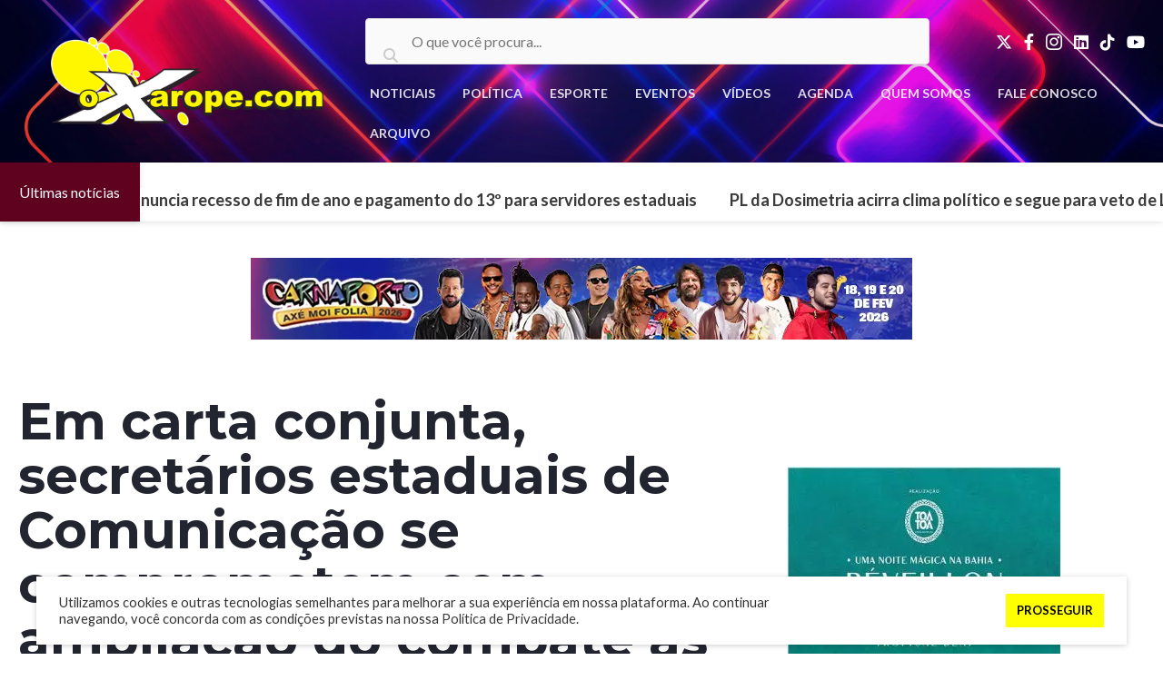

--- FILE ---
content_type: text/html; charset=UTF-8
request_url: https://www.oxarope.com/em-carta-conjunta-secretarios-estaduais-de-comunicacao-se-comprometem-com-ampliacao-do-combate-as-fake-news/
body_size: 38044
content:
<!DOCTYPE html>
<html lang="pt-BR">
<head>
<meta charset="UTF-8">
<script>
var gform;gform||(document.addEventListener("gform_main_scripts_loaded",function(){gform.scriptsLoaded=!0}),document.addEventListener("gform/theme/scripts_loaded",function(){gform.themeScriptsLoaded=!0}),window.addEventListener("DOMContentLoaded",function(){gform.domLoaded=!0}),gform={domLoaded:!1,scriptsLoaded:!1,themeScriptsLoaded:!1,isFormEditor:()=>"function"==typeof InitializeEditor,callIfLoaded:function(o){return!(!gform.domLoaded||!gform.scriptsLoaded||!gform.themeScriptsLoaded&&!gform.isFormEditor()||(gform.isFormEditor()&&console.warn("The use of gform.initializeOnLoaded() is deprecated in the form editor context and will be removed in Gravity Forms 3.1."),o(),0))},initializeOnLoaded:function(o){gform.callIfLoaded(o)||(document.addEventListener("gform_main_scripts_loaded",()=>{gform.scriptsLoaded=!0,gform.callIfLoaded(o)}),document.addEventListener("gform/theme/scripts_loaded",()=>{gform.themeScriptsLoaded=!0,gform.callIfLoaded(o)}),window.addEventListener("DOMContentLoaded",()=>{gform.domLoaded=!0,gform.callIfLoaded(o)}))},hooks:{action:{},filter:{}},addAction:function(o,r,e,t){gform.addHook("action",o,r,e,t)},addFilter:function(o,r,e,t){gform.addHook("filter",o,r,e,t)},doAction:function(o){gform.doHook("action",o,arguments)},applyFilters:function(o){return gform.doHook("filter",o,arguments)},removeAction:function(o,r){gform.removeHook("action",o,r)},removeFilter:function(o,r,e){gform.removeHook("filter",o,r,e)},addHook:function(o,r,e,t,n){null==gform.hooks[o][r]&&(gform.hooks[o][r]=[]);var d=gform.hooks[o][r];null==n&&(n=r+"_"+d.length),gform.hooks[o][r].push({tag:n,callable:e,priority:t=null==t?10:t})},doHook:function(r,o,e){var t;if(e=Array.prototype.slice.call(e,1),null!=gform.hooks[r][o]&&((o=gform.hooks[r][o]).sort(function(o,r){return o.priority-r.priority}),o.forEach(function(o){"function"!=typeof(t=o.callable)&&(t=window[t]),"action"==r?t.apply(null,e):e[0]=t.apply(null,e)})),"filter"==r)return e[0]},removeHook:function(o,r,t,n){var e;null!=gform.hooks[o][r]&&(e=(e=gform.hooks[o][r]).filter(function(o,r,e){return!!(null!=n&&n!=o.tag||null!=t&&t!=o.priority)}),gform.hooks[o][r]=e)}});
</script>

<meta name="viewport" content="width=device-width, initial-scale=1">
	<link rel="profile" href="https://gmpg.org/xfn/11"> 
	<script data-cfasync="false" data-no-defer="1" data-no-minify="1" data-no-optimize="1">var ewww_webp_supported=!1;function check_webp_feature(A,e){var w;e=void 0!==e?e:function(){},ewww_webp_supported?e(ewww_webp_supported):((w=new Image).onload=function(){ewww_webp_supported=0<w.width&&0<w.height,e&&e(ewww_webp_supported)},w.onerror=function(){e&&e(!1)},w.src="data:image/webp;base64,"+{alpha:"UklGRkoAAABXRUJQVlA4WAoAAAAQAAAAAAAAAAAAQUxQSAwAAAARBxAR/Q9ERP8DAABWUDggGAAAABQBAJ0BKgEAAQAAAP4AAA3AAP7mtQAAAA=="}[A])}check_webp_feature("alpha");</script><script data-cfasync="false" data-no-defer="1" data-no-minify="1" data-no-optimize="1">var Arrive=function(c,w){"use strict";if(c.MutationObserver&&"undefined"!=typeof HTMLElement){var r,a=0,u=(r=HTMLElement.prototype.matches||HTMLElement.prototype.webkitMatchesSelector||HTMLElement.prototype.mozMatchesSelector||HTMLElement.prototype.msMatchesSelector,{matchesSelector:function(e,t){return e instanceof HTMLElement&&r.call(e,t)},addMethod:function(e,t,r){var a=e[t];e[t]=function(){return r.length==arguments.length?r.apply(this,arguments):"function"==typeof a?a.apply(this,arguments):void 0}},callCallbacks:function(e,t){t&&t.options.onceOnly&&1==t.firedElems.length&&(e=[e[0]]);for(var r,a=0;r=e[a];a++)r&&r.callback&&r.callback.call(r.elem,r.elem);t&&t.options.onceOnly&&1==t.firedElems.length&&t.me.unbindEventWithSelectorAndCallback.call(t.target,t.selector,t.callback)},checkChildNodesRecursively:function(e,t,r,a){for(var i,n=0;i=e[n];n++)r(i,t,a)&&a.push({callback:t.callback,elem:i}),0<i.childNodes.length&&u.checkChildNodesRecursively(i.childNodes,t,r,a)},mergeArrays:function(e,t){var r,a={};for(r in e)e.hasOwnProperty(r)&&(a[r]=e[r]);for(r in t)t.hasOwnProperty(r)&&(a[r]=t[r]);return a},toElementsArray:function(e){return e=void 0!==e&&("number"!=typeof e.length||e===c)?[e]:e}}),e=(l.prototype.addEvent=function(e,t,r,a){a={target:e,selector:t,options:r,callback:a,firedElems:[]};return this._beforeAdding&&this._beforeAdding(a),this._eventsBucket.push(a),a},l.prototype.removeEvent=function(e){for(var t,r=this._eventsBucket.length-1;t=this._eventsBucket[r];r--)e(t)&&(this._beforeRemoving&&this._beforeRemoving(t),(t=this._eventsBucket.splice(r,1))&&t.length&&(t[0].callback=null))},l.prototype.beforeAdding=function(e){this._beforeAdding=e},l.prototype.beforeRemoving=function(e){this._beforeRemoving=e},l),t=function(i,n){var o=new e,l=this,s={fireOnAttributesModification:!1};return o.beforeAdding(function(t){var e=t.target;e!==c.document&&e!==c||(e=document.getElementsByTagName("html")[0]);var r=new MutationObserver(function(e){n.call(this,e,t)}),a=i(t.options);r.observe(e,a),t.observer=r,t.me=l}),o.beforeRemoving(function(e){e.observer.disconnect()}),this.bindEvent=function(e,t,r){t=u.mergeArrays(s,t);for(var a=u.toElementsArray(this),i=0;i<a.length;i++)o.addEvent(a[i],e,t,r)},this.unbindEvent=function(){var r=u.toElementsArray(this);o.removeEvent(function(e){for(var t=0;t<r.length;t++)if(this===w||e.target===r[t])return!0;return!1})},this.unbindEventWithSelectorOrCallback=function(r){var a=u.toElementsArray(this),i=r,e="function"==typeof r?function(e){for(var t=0;t<a.length;t++)if((this===w||e.target===a[t])&&e.callback===i)return!0;return!1}:function(e){for(var t=0;t<a.length;t++)if((this===w||e.target===a[t])&&e.selector===r)return!0;return!1};o.removeEvent(e)},this.unbindEventWithSelectorAndCallback=function(r,a){var i=u.toElementsArray(this);o.removeEvent(function(e){for(var t=0;t<i.length;t++)if((this===w||e.target===i[t])&&e.selector===r&&e.callback===a)return!0;return!1})},this},i=new function(){var s={fireOnAttributesModification:!1,onceOnly:!1,existing:!1};function n(e,t,r){return!(!u.matchesSelector(e,t.selector)||(e._id===w&&(e._id=a++),-1!=t.firedElems.indexOf(e._id)))&&(t.firedElems.push(e._id),!0)}var c=(i=new t(function(e){var t={attributes:!1,childList:!0,subtree:!0};return e.fireOnAttributesModification&&(t.attributes=!0),t},function(e,i){e.forEach(function(e){var t=e.addedNodes,r=e.target,a=[];null!==t&&0<t.length?u.checkChildNodesRecursively(t,i,n,a):"attributes"===e.type&&n(r,i)&&a.push({callback:i.callback,elem:r}),u.callCallbacks(a,i)})})).bindEvent;return i.bindEvent=function(e,t,r){t=void 0===r?(r=t,s):u.mergeArrays(s,t);var a=u.toElementsArray(this);if(t.existing){for(var i=[],n=0;n<a.length;n++)for(var o=a[n].querySelectorAll(e),l=0;l<o.length;l++)i.push({callback:r,elem:o[l]});if(t.onceOnly&&i.length)return r.call(i[0].elem,i[0].elem);setTimeout(u.callCallbacks,1,i)}c.call(this,e,t,r)},i},o=new function(){var a={};function i(e,t){return u.matchesSelector(e,t.selector)}var n=(o=new t(function(){return{childList:!0,subtree:!0}},function(e,r){e.forEach(function(e){var t=e.removedNodes,e=[];null!==t&&0<t.length&&u.checkChildNodesRecursively(t,r,i,e),u.callCallbacks(e,r)})})).bindEvent;return o.bindEvent=function(e,t,r){t=void 0===r?(r=t,a):u.mergeArrays(a,t),n.call(this,e,t,r)},o};d(HTMLElement.prototype),d(NodeList.prototype),d(HTMLCollection.prototype),d(HTMLDocument.prototype),d(Window.prototype);var n={};return s(i,n,"unbindAllArrive"),s(o,n,"unbindAllLeave"),n}function l(){this._eventsBucket=[],this._beforeAdding=null,this._beforeRemoving=null}function s(e,t,r){u.addMethod(t,r,e.unbindEvent),u.addMethod(t,r,e.unbindEventWithSelectorOrCallback),u.addMethod(t,r,e.unbindEventWithSelectorAndCallback)}function d(e){e.arrive=i.bindEvent,s(i,e,"unbindArrive"),e.leave=o.bindEvent,s(o,e,"unbindLeave")}}(window,void 0),ewww_webp_supported=!1;function check_webp_feature(e,t){var r;ewww_webp_supported?t(ewww_webp_supported):((r=new Image).onload=function(){ewww_webp_supported=0<r.width&&0<r.height,t(ewww_webp_supported)},r.onerror=function(){t(!1)},r.src="data:image/webp;base64,"+{alpha:"UklGRkoAAABXRUJQVlA4WAoAAAAQAAAAAAAAAAAAQUxQSAwAAAARBxAR/Q9ERP8DAABWUDggGAAAABQBAJ0BKgEAAQAAAP4AAA3AAP7mtQAAAA==",animation:"UklGRlIAAABXRUJQVlA4WAoAAAASAAAAAAAAAAAAQU5JTQYAAAD/////AABBTk1GJgAAAAAAAAAAAAAAAAAAAGQAAABWUDhMDQAAAC8AAAAQBxAREYiI/gcA"}[e])}function ewwwLoadImages(e){if(e){for(var t=document.querySelectorAll(".batch-image img, .image-wrapper a, .ngg-pro-masonry-item a, .ngg-galleria-offscreen-seo-wrapper a"),r=0,a=t.length;r<a;r++)ewwwAttr(t[r],"data-src",t[r].getAttribute("data-webp")),ewwwAttr(t[r],"data-thumbnail",t[r].getAttribute("data-webp-thumbnail"));for(var i=document.querySelectorAll("div.woocommerce-product-gallery__image"),r=0,a=i.length;r<a;r++)ewwwAttr(i[r],"data-thumb",i[r].getAttribute("data-webp-thumb"))}for(var n=document.querySelectorAll("video"),r=0,a=n.length;r<a;r++)ewwwAttr(n[r],"poster",e?n[r].getAttribute("data-poster-webp"):n[r].getAttribute("data-poster-image"));for(var o,l=document.querySelectorAll("img.ewww_webp_lazy_load"),r=0,a=l.length;r<a;r++)e&&(ewwwAttr(l[r],"data-lazy-srcset",l[r].getAttribute("data-lazy-srcset-webp")),ewwwAttr(l[r],"data-srcset",l[r].getAttribute("data-srcset-webp")),ewwwAttr(l[r],"data-lazy-src",l[r].getAttribute("data-lazy-src-webp")),ewwwAttr(l[r],"data-src",l[r].getAttribute("data-src-webp")),ewwwAttr(l[r],"data-orig-file",l[r].getAttribute("data-webp-orig-file")),ewwwAttr(l[r],"data-medium-file",l[r].getAttribute("data-webp-medium-file")),ewwwAttr(l[r],"data-large-file",l[r].getAttribute("data-webp-large-file")),null!=(o=l[r].getAttribute("srcset"))&&!1!==o&&o.includes("R0lGOD")&&ewwwAttr(l[r],"src",l[r].getAttribute("data-lazy-src-webp"))),l[r].className=l[r].className.replace(/\bewww_webp_lazy_load\b/,"");for(var s=document.querySelectorAll(".ewww_webp"),r=0,a=s.length;r<a;r++)e?(ewwwAttr(s[r],"srcset",s[r].getAttribute("data-srcset-webp")),ewwwAttr(s[r],"src",s[r].getAttribute("data-src-webp")),ewwwAttr(s[r],"data-orig-file",s[r].getAttribute("data-webp-orig-file")),ewwwAttr(s[r],"data-medium-file",s[r].getAttribute("data-webp-medium-file")),ewwwAttr(s[r],"data-large-file",s[r].getAttribute("data-webp-large-file")),ewwwAttr(s[r],"data-large_image",s[r].getAttribute("data-webp-large_image")),ewwwAttr(s[r],"data-src",s[r].getAttribute("data-webp-src"))):(ewwwAttr(s[r],"srcset",s[r].getAttribute("data-srcset-img")),ewwwAttr(s[r],"src",s[r].getAttribute("data-src-img"))),s[r].className=s[r].className.replace(/\bewww_webp\b/,"ewww_webp_loaded");window.jQuery&&jQuery.fn.isotope&&jQuery.fn.imagesLoaded&&(jQuery(".fusion-posts-container-infinite").imagesLoaded(function(){jQuery(".fusion-posts-container-infinite").hasClass("isotope")&&jQuery(".fusion-posts-container-infinite").isotope()}),jQuery(".fusion-portfolio:not(.fusion-recent-works) .fusion-portfolio-wrapper").imagesLoaded(function(){jQuery(".fusion-portfolio:not(.fusion-recent-works) .fusion-portfolio-wrapper").isotope()}))}function ewwwWebPInit(e){ewwwLoadImages(e),ewwwNggLoadGalleries(e),document.arrive(".ewww_webp",function(){ewwwLoadImages(e)}),document.arrive(".ewww_webp_lazy_load",function(){ewwwLoadImages(e)}),document.arrive("videos",function(){ewwwLoadImages(e)}),"loading"==document.readyState?document.addEventListener("DOMContentLoaded",ewwwJSONParserInit):("undefined"!=typeof galleries&&ewwwNggParseGalleries(e),ewwwWooParseVariations(e))}function ewwwAttr(e,t,r){null!=r&&!1!==r&&e.setAttribute(t,r)}function ewwwJSONParserInit(){"undefined"!=typeof galleries&&check_webp_feature("alpha",ewwwNggParseGalleries),check_webp_feature("alpha",ewwwWooParseVariations)}function ewwwWooParseVariations(e){if(e)for(var t=document.querySelectorAll("form.variations_form"),r=0,a=t.length;r<a;r++){var i=t[r].getAttribute("data-product_variations"),n=!1;try{for(var o in i=JSON.parse(i))void 0!==i[o]&&void 0!==i[o].image&&(void 0!==i[o].image.src_webp&&(i[o].image.src=i[o].image.src_webp,n=!0),void 0!==i[o].image.srcset_webp&&(i[o].image.srcset=i[o].image.srcset_webp,n=!0),void 0!==i[o].image.full_src_webp&&(i[o].image.full_src=i[o].image.full_src_webp,n=!0),void 0!==i[o].image.gallery_thumbnail_src_webp&&(i[o].image.gallery_thumbnail_src=i[o].image.gallery_thumbnail_src_webp,n=!0),void 0!==i[o].image.thumb_src_webp&&(i[o].image.thumb_src=i[o].image.thumb_src_webp,n=!0));n&&ewwwAttr(t[r],"data-product_variations",JSON.stringify(i))}catch(e){}}}function ewwwNggParseGalleries(e){if(e)for(var t in galleries){var r=galleries[t];galleries[t].images_list=ewwwNggParseImageList(r.images_list)}}function ewwwNggLoadGalleries(e){e&&document.addEventListener("ngg.galleria.themeadded",function(e,t){window.ngg_galleria._create_backup=window.ngg_galleria.create,window.ngg_galleria.create=function(e,t){var r=$(e).data("id");return galleries["gallery_"+r].images_list=ewwwNggParseImageList(galleries["gallery_"+r].images_list),window.ngg_galleria._create_backup(e,t)}})}function ewwwNggParseImageList(e){for(var t in e){var r=e[t];if(void 0!==r["image-webp"]&&(e[t].image=r["image-webp"],delete e[t]["image-webp"]),void 0!==r["thumb-webp"]&&(e[t].thumb=r["thumb-webp"],delete e[t]["thumb-webp"]),void 0!==r.full_image_webp&&(e[t].full_image=r.full_image_webp,delete e[t].full_image_webp),void 0!==r.srcsets)for(var a in r.srcsets)nggSrcset=r.srcsets[a],void 0!==r.srcsets[a+"-webp"]&&(e[t].srcsets[a]=r.srcsets[a+"-webp"],delete e[t].srcsets[a+"-webp"]);if(void 0!==r.full_srcsets)for(var i in r.full_srcsets)nggFSrcset=r.full_srcsets[i],void 0!==r.full_srcsets[i+"-webp"]&&(e[t].full_srcsets[i]=r.full_srcsets[i+"-webp"],delete e[t].full_srcsets[i+"-webp"])}return e}check_webp_feature("alpha",ewwwWebPInit);</script><meta name='robots' content='index, follow, max-image-preview:large, max-snippet:-1, max-video-preview:-1' />
	<style>img:is([sizes="auto" i], [sizes^="auto," i]) { contain-intrinsic-size: 3000px 1500px }</style>
	
	<!-- This site is optimized with the Yoast SEO plugin v26.6 - https://yoast.com/wordpress/plugins/seo/ -->
	<title>Em carta conjunta, secretários estaduais de Comunicação se comprometem com ampliação do combate às fake news - oXarope</title><link rel="preload" data-rocket-preload as="style" href="https://fonts.googleapis.com/css?family=Lato%3A400%2C700%7CLora%3A700%7CMontserrat%3A700%2C500%2C400&#038;display=swap" /><link rel="stylesheet" href="https://fonts.googleapis.com/css?family=Lato%3A400%2C700%7CLora%3A700%7CMontserrat%3A700%2C500%2C400&#038;display=swap" media="print" onload="this.media='all'" /><noscript><link rel="stylesheet" href="https://fonts.googleapis.com/css?family=Lato%3A400%2C700%7CLora%3A700%7CMontserrat%3A700%2C500%2C400&#038;display=swap" /></noscript>
	<link rel="canonical" href="https://www.oxarope.com/em-carta-conjunta-secretarios-estaduais-de-comunicacao-se-comprometem-com-ampliacao-do-combate-as-fake-news/" />
	<meta property="og:locale" content="pt_BR" />
	<meta property="og:type" content="article" />
	<meta property="og:title" content="Em carta conjunta, secretários estaduais de Comunicação se comprometem com ampliação do combate às fake news - oXarope" />
	<meta property="og:description" content="Após se reunirem, nestas quinta (18) e sexta-feira (19), em Belém, no Pará, secretários estaduais de Comunicação publicaram uma carta conjunta se comprometendo com a ampliação do combate às fake news, para a construção de uma sociedade mais justa e [&hellip;]" />
	<meta property="og:url" content="https://www.oxarope.com/em-carta-conjunta-secretarios-estaduais-de-comunicacao-se-comprometem-com-ampliacao-do-combate-as-fake-news/" />
	<meta property="og:site_name" content="oXarope" />
	<meta property="article:publisher" content="https://www.facebook.com/oxaropecom" />
	<meta property="article:published_time" content="2024-04-19T09:48:07+00:00" />
	<meta property="article:modified_time" content="2024-04-21T09:50:51+00:00" />
	<meta property="og:image" content="https://www.oxarope.com/wp-content/uploads/2024/04/oXarope2200424SECOMGOVBA_2.jpg" />
	<meta property="og:image:width" content="1200" />
	<meta property="og:image:height" content="800" />
	<meta property="og:image:type" content="image/jpeg" />
	<meta name="author" content="Redação Oxarope" />
	<meta name="twitter:card" content="summary_large_image" />
	<meta name="twitter:creator" content="@oxaropecom" />
	<meta name="twitter:site" content="@oxaropecom" />
	<meta name="twitter:label1" content="Escrito por" />
	<meta name="twitter:data1" content="Redação Oxarope" />
	<meta name="twitter:label2" content="Est. tempo de leitura" />
	<meta name="twitter:data2" content="3 minutos" />
	<script type="application/ld+json" class="yoast-schema-graph">{"@context":"https://schema.org","@graph":[{"@type":"Article","@id":"https://www.oxarope.com/em-carta-conjunta-secretarios-estaduais-de-comunicacao-se-comprometem-com-ampliacao-do-combate-as-fake-news/#article","isPartOf":{"@id":"https://www.oxarope.com/em-carta-conjunta-secretarios-estaduais-de-comunicacao-se-comprometem-com-ampliacao-do-combate-as-fake-news/"},"author":{"name":"Redação Oxarope","@id":"https://www.oxarope.com/#/schema/person/83945263688a7b71e2190a873318c582"},"headline":"Em carta conjunta, secretários estaduais de Comunicação se comprometem com ampliação do combate às fake news","datePublished":"2024-04-19T09:48:07+00:00","dateModified":"2024-04-21T09:50:51+00:00","mainEntityOfPage":{"@id":"https://www.oxarope.com/em-carta-conjunta-secretarios-estaduais-de-comunicacao-se-comprometem-com-ampliacao-do-combate-as-fake-news/"},"wordCount":495,"publisher":{"@id":"https://www.oxarope.com/#organization"},"image":{"@id":"https://www.oxarope.com/em-carta-conjunta-secretarios-estaduais-de-comunicacao-se-comprometem-com-ampliacao-do-combate-as-fake-news/#primaryimage"},"thumbnailUrl":"https://www.oxarope.com/wp-content/uploads/2024/04/oXarope2200424SECOMGOVBA_2.jpg","keywords":["Bahia","FakeNews","Governo da Bahia"],"articleSection":["NOTICIAIS"],"inLanguage":"pt-BR"},{"@type":"WebPage","@id":"https://www.oxarope.com/em-carta-conjunta-secretarios-estaduais-de-comunicacao-se-comprometem-com-ampliacao-do-combate-as-fake-news/","url":"https://www.oxarope.com/em-carta-conjunta-secretarios-estaduais-de-comunicacao-se-comprometem-com-ampliacao-do-combate-as-fake-news/","name":"Em carta conjunta, secretários estaduais de Comunicação se comprometem com ampliação do combate às fake news - oXarope","isPartOf":{"@id":"https://www.oxarope.com/#website"},"primaryImageOfPage":{"@id":"https://www.oxarope.com/em-carta-conjunta-secretarios-estaduais-de-comunicacao-se-comprometem-com-ampliacao-do-combate-as-fake-news/#primaryimage"},"image":{"@id":"https://www.oxarope.com/em-carta-conjunta-secretarios-estaduais-de-comunicacao-se-comprometem-com-ampliacao-do-combate-as-fake-news/#primaryimage"},"thumbnailUrl":"https://www.oxarope.com/wp-content/uploads/2024/04/oXarope2200424SECOMGOVBA_2.jpg","datePublished":"2024-04-19T09:48:07+00:00","dateModified":"2024-04-21T09:50:51+00:00","breadcrumb":{"@id":"https://www.oxarope.com/em-carta-conjunta-secretarios-estaduais-de-comunicacao-se-comprometem-com-ampliacao-do-combate-as-fake-news/#breadcrumb"},"inLanguage":"pt-BR","potentialAction":[{"@type":"ReadAction","target":["https://www.oxarope.com/em-carta-conjunta-secretarios-estaduais-de-comunicacao-se-comprometem-com-ampliacao-do-combate-as-fake-news/"]}]},{"@type":"ImageObject","inLanguage":"pt-BR","@id":"https://www.oxarope.com/em-carta-conjunta-secretarios-estaduais-de-comunicacao-se-comprometem-com-ampliacao-do-combate-as-fake-news/#primaryimage","url":"https://www.oxarope.com/wp-content/uploads/2024/04/oXarope2200424SECOMGOVBA_2.jpg","contentUrl":"https://www.oxarope.com/wp-content/uploads/2024/04/oXarope2200424SECOMGOVBA_2.jpg","width":1200,"height":800},{"@type":"BreadcrumbList","@id":"https://www.oxarope.com/em-carta-conjunta-secretarios-estaduais-de-comunicacao-se-comprometem-com-ampliacao-do-combate-as-fake-news/#breadcrumb","itemListElement":[{"@type":"ListItem","position":1,"name":"Início","item":"https://www.oxarope.com/"},{"@type":"ListItem","position":2,"name":"Em carta conjunta, secretários estaduais de Comunicação se comprometem com ampliação do combate às fake news"}]},{"@type":"WebSite","@id":"https://www.oxarope.com/#website","url":"https://www.oxarope.com/","name":"oXarope.com","description":"o X que faz sucesso!","publisher":{"@id":"https://www.oxarope.com/#organization"},"potentialAction":[{"@type":"SearchAction","target":{"@type":"EntryPoint","urlTemplate":"https://www.oxarope.com/?s={search_term_string}"},"query-input":{"@type":"PropertyValueSpecification","valueRequired":true,"valueName":"search_term_string"}}],"inLanguage":"pt-BR"},{"@type":"Organization","@id":"https://www.oxarope.com/#organization","name":"oXarope","url":"https://www.oxarope.com/","logo":{"@type":"ImageObject","inLanguage":"pt-BR","@id":"https://www.oxarope.com/#/schema/logo/image/","url":"https://i0.wp.com/www.oxarope.com/wp-content/uploads/2023/12/logo1.jpg?fit=512%2C512&ssl=1","contentUrl":"https://i0.wp.com/www.oxarope.com/wp-content/uploads/2023/12/logo1.jpg?fit=512%2C512&ssl=1","width":512,"height":512,"caption":"oXarope"},"image":{"@id":"https://www.oxarope.com/#/schema/logo/image/"},"sameAs":["https://www.facebook.com/oxaropecom","https://x.com/oxaropecom","https://www.instagram.com/oxaropecom/","https://www.tiktok.com/@oxaropecom"]},{"@type":"Person","@id":"https://www.oxarope.com/#/schema/person/83945263688a7b71e2190a873318c582","name":"Redação Oxarope","image":{"@type":"ImageObject","inLanguage":"pt-BR","@id":"https://www.oxarope.com/#/schema/person/image/","url":"https://secure.gravatar.com/avatar/315d52cfced1d23688adee31882d41d446c1df5c409bd5d0be7c4562edb85a3e?s=96&d=mm&r=g","contentUrl":"https://secure.gravatar.com/avatar/315d52cfced1d23688adee31882d41d446c1df5c409bd5d0be7c4562edb85a3e?s=96&d=mm&r=g","caption":"Redação Oxarope"},"url":"https://www.oxarope.com/author/oxarope/"}]}</script>
	<!-- / Yoast SEO plugin. -->


<link rel='dns-prefetch' href='//fonts.googleapis.com' />
<link rel='dns-prefetch' href='//use.fontawesome.com' />
<link href='https://fonts.gstatic.com' crossorigin rel='preconnect' />
<link rel="alternate" type="application/rss+xml" title="Feed para oXarope &raquo;" href="https://www.oxarope.com/feed/" />
<link rel="alternate" type="application/rss+xml" title="Feed de comentários para oXarope &raquo;" href="https://www.oxarope.com/comments/feed/" />
<link rel='stylesheet' id='astra-theme-css-css' href='https://www.oxarope.com/wp-content/themes/astra/assets/css/minified/main.min.css?ver=4.11.17' media='all' />
<link rel='stylesheet' id='astra-theme-dynamic-css' href='https://www.oxarope.com/wp-content/uploads/astra/astra-theme-dynamic-css-post-119615.css?ver=1766249204' media='all' />
<link rel='stylesheet' id='astra-bb-builder-css' href='https://www.oxarope.com/wp-content/themes/astra/assets/css/minified/compatibility/page-builder/bb-plugin.min.css?ver=4.11.17' media='all' />

<style id='wp-emoji-styles-inline-css'>

	img.wp-smiley, img.emoji {
		display: inline !important;
		border: none !important;
		box-shadow: none !important;
		height: 1em !important;
		width: 1em !important;
		margin: 0 0.07em !important;
		vertical-align: -0.1em !important;
		background: none !important;
		padding: 0 !important;
	}
</style>
<link rel='stylesheet' id='wp-block-library-css' href='https://www.oxarope.com/wp-includes/css/dist/block-library/style.min.css?ver=6.8.3' media='all' />
<style id='kia-post-subtitle-style-inline-css'>
.wp-block-kia-post-subtitle{box-sizing:border-box;word-break:break-word}.wp-block-kia-post-subtitle a{display:inline-block}.wp-block-kia-post-subtitle.no-subtitle{opacity:.333}

</style>
<style id='font-awesome-svg-styles-default-inline-css'>
.svg-inline--fa {
  display: inline-block;
  height: 1em;
  overflow: visible;
  vertical-align: -.125em;
}
</style>
<link rel='stylesheet' id='font-awesome-svg-styles-css' href='https://www.oxarope.com/wp-content/uploads/font-awesome/v6.4.2/css/svg-with-js.css' media='all' />
<style id='font-awesome-svg-styles-inline-css'>
   .wp-block-font-awesome-icon svg::before,
   .wp-rich-text-font-awesome-icon svg::before {content: unset;}
</style>
<style id='global-styles-inline-css'>
:root{--wp--preset--aspect-ratio--square: 1;--wp--preset--aspect-ratio--4-3: 4/3;--wp--preset--aspect-ratio--3-4: 3/4;--wp--preset--aspect-ratio--3-2: 3/2;--wp--preset--aspect-ratio--2-3: 2/3;--wp--preset--aspect-ratio--16-9: 16/9;--wp--preset--aspect-ratio--9-16: 9/16;--wp--preset--color--black: #000000;--wp--preset--color--cyan-bluish-gray: #abb8c3;--wp--preset--color--white: #ffffff;--wp--preset--color--pale-pink: #f78da7;--wp--preset--color--vivid-red: #cf2e2e;--wp--preset--color--luminous-vivid-orange: #ff6900;--wp--preset--color--luminous-vivid-amber: #fcb900;--wp--preset--color--light-green-cyan: #7bdcb5;--wp--preset--color--vivid-green-cyan: #00d084;--wp--preset--color--pale-cyan-blue: #8ed1fc;--wp--preset--color--vivid-cyan-blue: #0693e3;--wp--preset--color--vivid-purple: #9b51e0;--wp--preset--color--ast-global-color-0: var(--ast-global-color-0);--wp--preset--color--ast-global-color-1: var(--ast-global-color-1);--wp--preset--color--ast-global-color-2: var(--ast-global-color-2);--wp--preset--color--ast-global-color-3: var(--ast-global-color-3);--wp--preset--color--ast-global-color-4: var(--ast-global-color-4);--wp--preset--color--ast-global-color-5: var(--ast-global-color-5);--wp--preset--color--ast-global-color-6: var(--ast-global-color-6);--wp--preset--color--ast-global-color-7: var(--ast-global-color-7);--wp--preset--color--ast-global-color-8: var(--ast-global-color-8);--wp--preset--gradient--vivid-cyan-blue-to-vivid-purple: linear-gradient(135deg,rgba(6,147,227,1) 0%,rgb(155,81,224) 100%);--wp--preset--gradient--light-green-cyan-to-vivid-green-cyan: linear-gradient(135deg,rgb(122,220,180) 0%,rgb(0,208,130) 100%);--wp--preset--gradient--luminous-vivid-amber-to-luminous-vivid-orange: linear-gradient(135deg,rgba(252,185,0,1) 0%,rgba(255,105,0,1) 100%);--wp--preset--gradient--luminous-vivid-orange-to-vivid-red: linear-gradient(135deg,rgba(255,105,0,1) 0%,rgb(207,46,46) 100%);--wp--preset--gradient--very-light-gray-to-cyan-bluish-gray: linear-gradient(135deg,rgb(238,238,238) 0%,rgb(169,184,195) 100%);--wp--preset--gradient--cool-to-warm-spectrum: linear-gradient(135deg,rgb(74,234,220) 0%,rgb(151,120,209) 20%,rgb(207,42,186) 40%,rgb(238,44,130) 60%,rgb(251,105,98) 80%,rgb(254,248,76) 100%);--wp--preset--gradient--blush-light-purple: linear-gradient(135deg,rgb(255,206,236) 0%,rgb(152,150,240) 100%);--wp--preset--gradient--blush-bordeaux: linear-gradient(135deg,rgb(254,205,165) 0%,rgb(254,45,45) 50%,rgb(107,0,62) 100%);--wp--preset--gradient--luminous-dusk: linear-gradient(135deg,rgb(255,203,112) 0%,rgb(199,81,192) 50%,rgb(65,88,208) 100%);--wp--preset--gradient--pale-ocean: linear-gradient(135deg,rgb(255,245,203) 0%,rgb(182,227,212) 50%,rgb(51,167,181) 100%);--wp--preset--gradient--electric-grass: linear-gradient(135deg,rgb(202,248,128) 0%,rgb(113,206,126) 100%);--wp--preset--gradient--midnight: linear-gradient(135deg,rgb(2,3,129) 0%,rgb(40,116,252) 100%);--wp--preset--font-size--small: 13px;--wp--preset--font-size--medium: 20px;--wp--preset--font-size--large: 36px;--wp--preset--font-size--x-large: 42px;--wp--preset--spacing--20: 0.44rem;--wp--preset--spacing--30: 0.67rem;--wp--preset--spacing--40: 1rem;--wp--preset--spacing--50: 1.5rem;--wp--preset--spacing--60: 2.25rem;--wp--preset--spacing--70: 3.38rem;--wp--preset--spacing--80: 5.06rem;--wp--preset--shadow--natural: 6px 6px 9px rgba(0, 0, 0, 0.2);--wp--preset--shadow--deep: 12px 12px 50px rgba(0, 0, 0, 0.4);--wp--preset--shadow--sharp: 6px 6px 0px rgba(0, 0, 0, 0.2);--wp--preset--shadow--outlined: 6px 6px 0px -3px rgba(255, 255, 255, 1), 6px 6px rgba(0, 0, 0, 1);--wp--preset--shadow--crisp: 6px 6px 0px rgba(0, 0, 0, 1);}:root { --wp--style--global--content-size: var(--wp--custom--ast-content-width-size);--wp--style--global--wide-size: var(--wp--custom--ast-wide-width-size); }:where(body) { margin: 0; }.wp-site-blocks > .alignleft { float: left; margin-right: 2em; }.wp-site-blocks > .alignright { float: right; margin-left: 2em; }.wp-site-blocks > .aligncenter { justify-content: center; margin-left: auto; margin-right: auto; }:where(.wp-site-blocks) > * { margin-block-start: 24px; margin-block-end: 0; }:where(.wp-site-blocks) > :first-child { margin-block-start: 0; }:where(.wp-site-blocks) > :last-child { margin-block-end: 0; }:root { --wp--style--block-gap: 24px; }:root :where(.is-layout-flow) > :first-child{margin-block-start: 0;}:root :where(.is-layout-flow) > :last-child{margin-block-end: 0;}:root :where(.is-layout-flow) > *{margin-block-start: 24px;margin-block-end: 0;}:root :where(.is-layout-constrained) > :first-child{margin-block-start: 0;}:root :where(.is-layout-constrained) > :last-child{margin-block-end: 0;}:root :where(.is-layout-constrained) > *{margin-block-start: 24px;margin-block-end: 0;}:root :where(.is-layout-flex){gap: 24px;}:root :where(.is-layout-grid){gap: 24px;}.is-layout-flow > .alignleft{float: left;margin-inline-start: 0;margin-inline-end: 2em;}.is-layout-flow > .alignright{float: right;margin-inline-start: 2em;margin-inline-end: 0;}.is-layout-flow > .aligncenter{margin-left: auto !important;margin-right: auto !important;}.is-layout-constrained > .alignleft{float: left;margin-inline-start: 0;margin-inline-end: 2em;}.is-layout-constrained > .alignright{float: right;margin-inline-start: 2em;margin-inline-end: 0;}.is-layout-constrained > .aligncenter{margin-left: auto !important;margin-right: auto !important;}.is-layout-constrained > :where(:not(.alignleft):not(.alignright):not(.alignfull)){max-width: var(--wp--style--global--content-size);margin-left: auto !important;margin-right: auto !important;}.is-layout-constrained > .alignwide{max-width: var(--wp--style--global--wide-size);}body .is-layout-flex{display: flex;}.is-layout-flex{flex-wrap: wrap;align-items: center;}.is-layout-flex > :is(*, div){margin: 0;}body .is-layout-grid{display: grid;}.is-layout-grid > :is(*, div){margin: 0;}body{padding-top: 0px;padding-right: 0px;padding-bottom: 0px;padding-left: 0px;}a:where(:not(.wp-element-button)){text-decoration: none;}:root :where(.wp-element-button, .wp-block-button__link){background-color: #32373c;border-width: 0;color: #fff;font-family: inherit;font-size: inherit;line-height: inherit;padding: calc(0.667em + 2px) calc(1.333em + 2px);text-decoration: none;}.has-black-color{color: var(--wp--preset--color--black) !important;}.has-cyan-bluish-gray-color{color: var(--wp--preset--color--cyan-bluish-gray) !important;}.has-white-color{color: var(--wp--preset--color--white) !important;}.has-pale-pink-color{color: var(--wp--preset--color--pale-pink) !important;}.has-vivid-red-color{color: var(--wp--preset--color--vivid-red) !important;}.has-luminous-vivid-orange-color{color: var(--wp--preset--color--luminous-vivid-orange) !important;}.has-luminous-vivid-amber-color{color: var(--wp--preset--color--luminous-vivid-amber) !important;}.has-light-green-cyan-color{color: var(--wp--preset--color--light-green-cyan) !important;}.has-vivid-green-cyan-color{color: var(--wp--preset--color--vivid-green-cyan) !important;}.has-pale-cyan-blue-color{color: var(--wp--preset--color--pale-cyan-blue) !important;}.has-vivid-cyan-blue-color{color: var(--wp--preset--color--vivid-cyan-blue) !important;}.has-vivid-purple-color{color: var(--wp--preset--color--vivid-purple) !important;}.has-ast-global-color-0-color{color: var(--wp--preset--color--ast-global-color-0) !important;}.has-ast-global-color-1-color{color: var(--wp--preset--color--ast-global-color-1) !important;}.has-ast-global-color-2-color{color: var(--wp--preset--color--ast-global-color-2) !important;}.has-ast-global-color-3-color{color: var(--wp--preset--color--ast-global-color-3) !important;}.has-ast-global-color-4-color{color: var(--wp--preset--color--ast-global-color-4) !important;}.has-ast-global-color-5-color{color: var(--wp--preset--color--ast-global-color-5) !important;}.has-ast-global-color-6-color{color: var(--wp--preset--color--ast-global-color-6) !important;}.has-ast-global-color-7-color{color: var(--wp--preset--color--ast-global-color-7) !important;}.has-ast-global-color-8-color{color: var(--wp--preset--color--ast-global-color-8) !important;}.has-black-background-color{background-color: var(--wp--preset--color--black) !important;}.has-cyan-bluish-gray-background-color{background-color: var(--wp--preset--color--cyan-bluish-gray) !important;}.has-white-background-color{background-color: var(--wp--preset--color--white) !important;}.has-pale-pink-background-color{background-color: var(--wp--preset--color--pale-pink) !important;}.has-vivid-red-background-color{background-color: var(--wp--preset--color--vivid-red) !important;}.has-luminous-vivid-orange-background-color{background-color: var(--wp--preset--color--luminous-vivid-orange) !important;}.has-luminous-vivid-amber-background-color{background-color: var(--wp--preset--color--luminous-vivid-amber) !important;}.has-light-green-cyan-background-color{background-color: var(--wp--preset--color--light-green-cyan) !important;}.has-vivid-green-cyan-background-color{background-color: var(--wp--preset--color--vivid-green-cyan) !important;}.has-pale-cyan-blue-background-color{background-color: var(--wp--preset--color--pale-cyan-blue) !important;}.has-vivid-cyan-blue-background-color{background-color: var(--wp--preset--color--vivid-cyan-blue) !important;}.has-vivid-purple-background-color{background-color: var(--wp--preset--color--vivid-purple) !important;}.has-ast-global-color-0-background-color{background-color: var(--wp--preset--color--ast-global-color-0) !important;}.has-ast-global-color-1-background-color{background-color: var(--wp--preset--color--ast-global-color-1) !important;}.has-ast-global-color-2-background-color{background-color: var(--wp--preset--color--ast-global-color-2) !important;}.has-ast-global-color-3-background-color{background-color: var(--wp--preset--color--ast-global-color-3) !important;}.has-ast-global-color-4-background-color{background-color: var(--wp--preset--color--ast-global-color-4) !important;}.has-ast-global-color-5-background-color{background-color: var(--wp--preset--color--ast-global-color-5) !important;}.has-ast-global-color-6-background-color{background-color: var(--wp--preset--color--ast-global-color-6) !important;}.has-ast-global-color-7-background-color{background-color: var(--wp--preset--color--ast-global-color-7) !important;}.has-ast-global-color-8-background-color{background-color: var(--wp--preset--color--ast-global-color-8) !important;}.has-black-border-color{border-color: var(--wp--preset--color--black) !important;}.has-cyan-bluish-gray-border-color{border-color: var(--wp--preset--color--cyan-bluish-gray) !important;}.has-white-border-color{border-color: var(--wp--preset--color--white) !important;}.has-pale-pink-border-color{border-color: var(--wp--preset--color--pale-pink) !important;}.has-vivid-red-border-color{border-color: var(--wp--preset--color--vivid-red) !important;}.has-luminous-vivid-orange-border-color{border-color: var(--wp--preset--color--luminous-vivid-orange) !important;}.has-luminous-vivid-amber-border-color{border-color: var(--wp--preset--color--luminous-vivid-amber) !important;}.has-light-green-cyan-border-color{border-color: var(--wp--preset--color--light-green-cyan) !important;}.has-vivid-green-cyan-border-color{border-color: var(--wp--preset--color--vivid-green-cyan) !important;}.has-pale-cyan-blue-border-color{border-color: var(--wp--preset--color--pale-cyan-blue) !important;}.has-vivid-cyan-blue-border-color{border-color: var(--wp--preset--color--vivid-cyan-blue) !important;}.has-vivid-purple-border-color{border-color: var(--wp--preset--color--vivid-purple) !important;}.has-ast-global-color-0-border-color{border-color: var(--wp--preset--color--ast-global-color-0) !important;}.has-ast-global-color-1-border-color{border-color: var(--wp--preset--color--ast-global-color-1) !important;}.has-ast-global-color-2-border-color{border-color: var(--wp--preset--color--ast-global-color-2) !important;}.has-ast-global-color-3-border-color{border-color: var(--wp--preset--color--ast-global-color-3) !important;}.has-ast-global-color-4-border-color{border-color: var(--wp--preset--color--ast-global-color-4) !important;}.has-ast-global-color-5-border-color{border-color: var(--wp--preset--color--ast-global-color-5) !important;}.has-ast-global-color-6-border-color{border-color: var(--wp--preset--color--ast-global-color-6) !important;}.has-ast-global-color-7-border-color{border-color: var(--wp--preset--color--ast-global-color-7) !important;}.has-ast-global-color-8-border-color{border-color: var(--wp--preset--color--ast-global-color-8) !important;}.has-vivid-cyan-blue-to-vivid-purple-gradient-background{background: var(--wp--preset--gradient--vivid-cyan-blue-to-vivid-purple) !important;}.has-light-green-cyan-to-vivid-green-cyan-gradient-background{background: var(--wp--preset--gradient--light-green-cyan-to-vivid-green-cyan) !important;}.has-luminous-vivid-amber-to-luminous-vivid-orange-gradient-background{background: var(--wp--preset--gradient--luminous-vivid-amber-to-luminous-vivid-orange) !important;}.has-luminous-vivid-orange-to-vivid-red-gradient-background{background: var(--wp--preset--gradient--luminous-vivid-orange-to-vivid-red) !important;}.has-very-light-gray-to-cyan-bluish-gray-gradient-background{background: var(--wp--preset--gradient--very-light-gray-to-cyan-bluish-gray) !important;}.has-cool-to-warm-spectrum-gradient-background{background: var(--wp--preset--gradient--cool-to-warm-spectrum) !important;}.has-blush-light-purple-gradient-background{background: var(--wp--preset--gradient--blush-light-purple) !important;}.has-blush-bordeaux-gradient-background{background: var(--wp--preset--gradient--blush-bordeaux) !important;}.has-luminous-dusk-gradient-background{background: var(--wp--preset--gradient--luminous-dusk) !important;}.has-pale-ocean-gradient-background{background: var(--wp--preset--gradient--pale-ocean) !important;}.has-electric-grass-gradient-background{background: var(--wp--preset--gradient--electric-grass) !important;}.has-midnight-gradient-background{background: var(--wp--preset--gradient--midnight) !important;}.has-small-font-size{font-size: var(--wp--preset--font-size--small) !important;}.has-medium-font-size{font-size: var(--wp--preset--font-size--medium) !important;}.has-large-font-size{font-size: var(--wp--preset--font-size--large) !important;}.has-x-large-font-size{font-size: var(--wp--preset--font-size--x-large) !important;}
:root :where(.wp-block-pullquote){font-size: 1.5em;line-height: 1.6;}
</style>
<link rel='stylesheet' id='cookie-law-info-css' href='https://www.oxarope.com/wp-content/plugins/cookie-law-info/legacy/public/css/cookie-law-info-public.css?ver=3.3.8' media='all' />
<link rel='stylesheet' id='cookie-law-info-gdpr-css' href='https://www.oxarope.com/wp-content/plugins/cookie-law-info/legacy/public/css/cookie-law-info-gdpr.css?ver=3.3.8' media='all' />
<link rel='stylesheet' id='pj-news-ticker-css' href='https://www.oxarope.com/wp-content/plugins/pj-news-ticker/public/css/pj-news-ticker.css?ver=1.9.8' media='all' />
<link rel='stylesheet' id='uabb-animate-css' href='https://www.oxarope.com/wp-content/plugins/bb-ultimate-addon/modules/info-list/css/animate.css' media='all' />
<link rel='stylesheet' id='ultimate-icons-css' href='https://www.oxarope.com/wp-content/uploads/bb-plugin/icons/ultimate-icons/style.css?ver=2.9.4.1' media='all' />
<link rel='stylesheet' id='jquery-magnificpopup-css' href='https://www.oxarope.com/wp-content/plugins/bb-plugin/css/jquery.magnificpopup.min.css?ver=2.9.4.1' media='all' />
<link rel='stylesheet' id='fl-builder-layout-bundle-97e6862092a511fb55b476d9c224fae9-css' href='https://www.oxarope.com/wp-content/uploads/bb-plugin/cache/97e6862092a511fb55b476d9c224fae9-layout-bundle.css?ver=2.9.4.1-1.5.2.1-20251125200437' media='all' />
<link rel='stylesheet' id='astra-addon-css-css' href='https://www.oxarope.com/wp-content/uploads/astra-addon/astra-addon-6944e4ce877eb7-39591777.css?ver=4.11.13' media='all' />
<link rel='stylesheet' id='astra-addon-dynamic-css' href='https://www.oxarope.com/wp-content/uploads/astra-addon/astra-addon-dynamic-css-post-119615.css?ver=1766249204' media='all' />
<link rel='stylesheet' id='font-awesome-official-css' href='https://use.fontawesome.com/releases/v6.4.2/css/all.css' media='all' integrity="sha384-blOohCVdhjmtROpu8+CfTnUWham9nkX7P7OZQMst+RUnhtoY/9qemFAkIKOYxDI3" crossorigin="anonymous" />
<link rel='stylesheet' id='slb_core-css' href='https://www.oxarope.com/wp-content/plugins/simple-lightbox/client/css/app.css?ver=2.9.4' media='all' />
<link rel='stylesheet' id='heateor_sss_frontend_css-css' href='https://www.oxarope.com/wp-content/plugins/sassy-social-share/public/css/sassy-social-share-public.css?ver=3.3.79' media='all' />
<style id='heateor_sss_frontend_css-inline-css'>
.heateor_sss_button_instagram span.heateor_sss_svg,a.heateor_sss_instagram span.heateor_sss_svg{background:radial-gradient(circle at 30% 107%,#fdf497 0,#fdf497 5%,#fd5949 45%,#d6249f 60%,#285aeb 90%)}div.heateor_sss_horizontal_sharing a.heateor_sss_button_instagram span{background:#ffff01!important;}div.heateor_sss_standard_follow_icons_container a.heateor_sss_button_instagram span{background:#ffff01}div.heateor_sss_horizontal_sharing a.heateor_sss_button_instagram span:hover{background:#000000!important;}div.heateor_sss_standard_follow_icons_container a.heateor_sss_button_instagram span:hover{background:#000000}.heateor_sss_horizontal_sharing .heateor_sss_svg,.heateor_sss_standard_follow_icons_container .heateor_sss_svg{background-color:#ffff01!important;background:#ffff01!important;color:#000000;border-width:0px;border-style:solid;border-color:transparent}div.heateor_sss_horizontal_sharing span.heateor_sss_svg svg:hover path:not(.heateor_sss_no_fill),div.heateor_sss_horizontal_sharing span.heateor_sss_svg svg:hover ellipse, div.heateor_sss_horizontal_sharing span.heateor_sss_svg svg:hover circle, div.heateor_sss_horizontal_sharing span.heateor_sss_svg svg:hover polygon, div.heateor_sss_horizontal_sharing span.heateor_sss_svg svg:hover rect:not(.heateor_sss_no_fill){fill:#ffffff}div.heateor_sss_horizontal_sharing span.heateor_sss_svg svg:hover path.heateor_sss_svg_stroke, div.heateor_sss_horizontal_sharing span.heateor_sss_svg svg:hover rect.heateor_sss_svg_stroke{stroke:#ffffff}.heateor_sss_horizontal_sharing span.heateor_sss_svg:hover,.heateor_sss_standard_follow_icons_container span.heateor_sss_svg:hover{background-color:#000000!important;background:#000000!importantcolor:#ffffff;border-color:transparent;}.heateor_sss_vertical_sharing span.heateor_sss_svg,.heateor_sss_floating_follow_icons_container span.heateor_sss_svg{color:#fff;border-width:0px;border-style:solid;border-color:transparent;}.heateor_sss_vertical_sharing span.heateor_sss_svg:hover,.heateor_sss_floating_follow_icons_container span.heateor_sss_svg:hover{border-color:transparent;}@media screen and (max-width:783px) {.heateor_sss_vertical_sharing{display:none!important}}
</style>
<link rel='stylesheet' id='astra-child-theme-css-css' href='https://www.oxarope.com/wp-content/themes/astra-child/style.css?ver=1.0.0' media='all' />
<link rel='stylesheet' id='pp-animate-css' href='https://www.oxarope.com/wp-content/plugins/bbpowerpack/assets/css/animate.min.css?ver=3.5.1' media='all' />
<link rel='stylesheet' id='microthemer-css' href='https://www.oxarope.com/wp-content/micro-themes/active-styles.css?mts=1341&#038;ver=6.8.3' media='all' />
<link rel='stylesheet' id='font-awesome-official-v4shim-css' href='https://use.fontawesome.com/releases/v6.4.2/css/v4-shims.css' media='all' integrity="sha384-IqMDcR2qh8kGcGdRrxwop5R2GiUY5h8aDR/LhYxPYiXh3sAAGGDkFvFqWgFvTsTd" crossorigin="anonymous" />

<script src="https://www.oxarope.com/wp-content/themes/astra/assets/js/minified/flexibility.min.js?ver=4.11.17" id="astra-flexibility-js"></script>
<script id="astra-flexibility-js-after">
flexibility(document.documentElement);
</script>
<script src="https://www.oxarope.com/wp-includes/js/jquery/jquery.min.js?ver=3.7.1" id="jquery-core-js"></script>
<script src="https://www.oxarope.com/wp-includes/js/jquery/jquery-migrate.min.js?ver=3.4.1" id="jquery-migrate-js"></script>
<script id="cookie-law-info-js-extra">
var Cli_Data = {"nn_cookie_ids":[],"cookielist":[],"non_necessary_cookies":[],"ccpaEnabled":"","ccpaRegionBased":"","ccpaBarEnabled":"","strictlyEnabled":["necessary","obligatoire"],"ccpaType":"gdpr","js_blocking":"1","custom_integration":"","triggerDomRefresh":"","secure_cookies":""};
var cli_cookiebar_settings = {"animate_speed_hide":"500","animate_speed_show":"500","background":"#FFF","border":"#b1a6a6c2","border_on":"","button_1_button_colour":"#ffff01","button_1_button_hover":"#cccc01","button_1_link_colour":"#000000","button_1_as_button":"1","button_1_new_win":"","button_2_button_colour":"#333","button_2_button_hover":"#292929","button_2_link_colour":"#444","button_2_as_button":"","button_2_hidebar":"","button_3_button_colour":"#3566bb","button_3_button_hover":"#2a5296","button_3_link_colour":"#fff","button_3_as_button":"1","button_3_new_win":"","button_4_button_colour":"#000","button_4_button_hover":"#000000","button_4_link_colour":"#333333","button_4_as_button":"","button_7_button_colour":"#ffff01","button_7_button_hover":"#cccc01","button_7_link_colour":"#000000","button_7_as_button":"1","button_7_new_win":"","font_family":"inherit","header_fix":"","notify_animate_hide":"1","notify_animate_show":"","notify_div_id":"#cookie-law-info-bar","notify_position_horizontal":"right","notify_position_vertical":"bottom","scroll_close":"","scroll_close_reload":"","accept_close_reload":"","reject_close_reload":"","showagain_tab":"","showagain_background":"#fff","showagain_border":"#000","showagain_div_id":"#cookie-law-info-again","showagain_x_position":"100px","text":"#333333","show_once_yn":"","show_once":"10000","logging_on":"","as_popup":"","popup_overlay":"1","bar_heading_text":"","cookie_bar_as":"banner","popup_showagain_position":"bottom-right","widget_position":"left"};
var log_object = {"ajax_url":"https:\/\/www.oxarope.com\/wp-admin\/admin-ajax.php"};
</script>
<script src="https://www.oxarope.com/wp-content/plugins/cookie-law-info/legacy/public/js/cookie-law-info-public.js?ver=3.3.8" id="cookie-law-info-js"></script>
<script src="https://www.oxarope.com/wp-content/plugins/pj-news-ticker/public/js/pj-news-ticker.js?ver=1.9.8" id="pj-news-ticker-js"></script>
<link rel="https://api.w.org/" href="https://www.oxarope.com/wp-json/" /><link rel="alternate" title="JSON" type="application/json" href="https://www.oxarope.com/wp-json/wp/v2/posts/119615" /><link rel="EditURI" type="application/rsd+xml" title="RSD" href="https://www.oxarope.com/xmlrpc.php?rsd" />
<meta name="generator" content="WordPress 6.8.3" />
<link rel='shortlink' href='https://www.oxarope.com/?p=119615' />
<link rel="alternate" title="oEmbed (JSON)" type="application/json+oembed" href="https://www.oxarope.com/wp-json/oembed/1.0/embed?url=https%3A%2F%2Fwww.oxarope.com%2Fem-carta-conjunta-secretarios-estaduais-de-comunicacao-se-comprometem-com-ampliacao-do-combate-as-fake-news%2F" />
<link rel="alternate" title="oEmbed (XML)" type="text/xml+oembed" href="https://www.oxarope.com/wp-json/oembed/1.0/embed?url=https%3A%2F%2Fwww.oxarope.com%2Fem-carta-conjunta-secretarios-estaduais-de-comunicacao-se-comprometem-com-ampliacao-do-combate-as-fake-news%2F&#038;format=xml" />

<!-- This site is using AdRotate v5.17.1 to display their advertisements - https://ajdg.solutions/ -->
<!-- AdRotate CSS -->
<style type="text/css" media="screen">
	.g { margin:0px; padding:0px; overflow:hidden; line-height:1; zoom:1; }
	.g img { height:auto; }
	.g-col { position:relative; float:left; }
	.g-col:first-child { margin-left: 0; }
	.g-col:last-child { margin-right: 0; }
	.g-1 { margin:0px;  width:100%; max-width:970px; height:100%; max-height:250px; }
	.g-2 { margin:0px;  width:100%; max-width:950px; height:100%; max-height:250px; }
	.g-3 { margin:0px;  width:100%; max-width:970px; height:100%; max-height:250px; }
	.g-4 { margin:0px;  width:100%; max-width:950px; height:100%; max-height:250px; }
	.g-5 { margin:0px;  width:100%; max-width:970px; height:100%; max-height:250px; }
	.g-6 { margin:0px;  width:100%; max-width:970px; height:100%; max-height:250px; }
	.g-7 { margin:0px;  width:100%; max-width:970px; height:100%; max-height:250px; }
	.g-9 { width:100%; max-width:300px; height:100%; max-height:250px; margin: 0 auto; }
	.g-10 { margin:0px;  width:100%; max-width:300px; height:100%; max-height:600px; }
	.g-11 { margin:0px;  width:100%; max-width:970px; height:100%; max-height:250px; }
	@media only screen and (max-width: 480px) {
		.g-col, .g-dyn, .g-single { width:100%; margin-left:0; margin-right:0; }
	}
</style>
<!-- /AdRotate CSS -->

		<script>
			var bb_powerpack = {
				version: '2.40.10',
				getAjaxUrl: function() { return atob( 'aHR0cHM6Ly93d3cub3hhcm9wZS5jb20vd3AtYWRtaW4vYWRtaW4tYWpheC5waHA=' ); },
				callback: function() {},
				mapMarkerData: {},
				post_id: '119615',
				search_term: '',
				current_page: 'https://www.oxarope.com/em-carta-conjunta-secretarios-estaduais-de-comunicacao-se-comprometem-com-ampliacao-do-combate-as-fake-news/',
				conditionals: {
					is_front_page: false,
					is_home: false,
					is_archive: false,
					current_post_type: '',
					is_tax: false,
										is_author: false,
					current_author: false,
					is_search: false,
									}
			};
		</script>
		<!-- Google tag (gtag.js) -->
<script async src="https://www.googletagmanager.com/gtag/js?id=G-FTTBPTDHQM"></script>
<script>
  window.dataLayer = window.dataLayer || [];
  function gtag(){dataLayer.push(arguments);}
  gtag('js', new Date());

  gtag('config', 'G-FTTBPTDHQM');
</script>      <meta name="onesignal" content="wordpress-plugin"/>
            <script>

      window.OneSignalDeferred = window.OneSignalDeferred || [];

      OneSignalDeferred.push(function(OneSignal) {
        var oneSignal_options = {};
        window._oneSignalInitOptions = oneSignal_options;

        oneSignal_options['serviceWorkerParam'] = { scope: '/wp-content/plugins/onesignal-free-web-push-notifications/sdk_files/push/onesignal/' };
oneSignal_options['serviceWorkerPath'] = 'OneSignalSDKWorker.js';

        OneSignal.Notifications.setDefaultUrl("https://www.oxarope.com");

        oneSignal_options['wordpress'] = true;
oneSignal_options['appId'] = '5fbe3bfc-db1d-4092-a53a-4a6df56990a7';
oneSignal_options['allowLocalhostAsSecureOrigin'] = true;
oneSignal_options['welcomeNotification'] = { };
oneSignal_options['welcomeNotification']['title'] = "oXarope";
oneSignal_options['welcomeNotification']['message'] = "Obrigado pela sua inscrição.";
oneSignal_options['welcomeNotification']['url'] = "http://www.oxarope.com";
oneSignal_options['path'] = "https://www.oxarope.com/wp-content/plugins/onesignal-free-web-push-notifications/sdk_files/";
oneSignal_options['safari_web_id'] = "web.onesignal.auto.32551e0e-3454-416e-9258-23f2fe99c3c8";
oneSignal_options['promptOptions'] = { };
oneSignal_options['promptOptions']['actionMessage'] = "Deseja se inscrever para receber notificações?";
oneSignal_options['promptOptions']['acceptButtonText'] = "ACEITAR";
oneSignal_options['promptOptions']['cancelButtonText'] = "NÃO, OBRIGADO";
oneSignal_options['promptOptions']['siteName'] = "http://www.oxarope.com";
oneSignal_options['promptOptions']['autoAcceptTitle'] = "Clique para aceitar";
oneSignal_options['notifyButton'] = { };
oneSignal_options['notifyButton']['enable'] = true;
oneSignal_options['notifyButton']['position'] = 'bottom-left';
oneSignal_options['notifyButton']['theme'] = 'default';
oneSignal_options['notifyButton']['size'] = 'medium';
oneSignal_options['notifyButton']['displayPredicate'] = function() {
              return !OneSignal.User.PushSubscription.optedIn;
            };
oneSignal_options['notifyButton']['showCredit'] = true;
oneSignal_options['notifyButton']['text'] = {};
oneSignal_options['notifyButton']['text']['tip.state.unsubscribed'] = 'Inscreva-se para receber novidades';
oneSignal_options['notifyButton']['text']['tip.state.subscribed'] = 'Você está inscrito agora';
oneSignal_options['notifyButton']['text']['tip.state.blocked'] = 'Você está bloqueado para receber notificações';
oneSignal_options['notifyButton']['text']['message.action.subscribed'] = 'Obrigado por se inscrever!';
oneSignal_options['notifyButton']['text']['message.action.resubscribed'] = 'Você está inscrito para notificações';
oneSignal_options['notifyButton']['text']['message.action.unsubscribed'] = 'Obrigado por se inscrever!';
oneSignal_options['notifyButton']['text']['dialog.main.title'] = 'Gerenciar notificações de site';
oneSignal_options['notifyButton']['text']['dialog.main.button.subscribe'] = 'ACEITAR';
oneSignal_options['notifyButton']['text']['dialog.main.button.unsubscribe'] = 'Remover';
oneSignal_options['notifyButton']['text']['dialog.blocked.title'] = 'Bloquear notificações';
oneSignal_options['notifyButton']['text']['dialog.blocked.message'] = 'Siga estas instruções para permitir notificações';
              OneSignal.init(window._oneSignalInitOptions);
              OneSignal.Slidedown.promptPush()      });

      function documentInitOneSignal() {
        var oneSignal_elements = document.getElementsByClassName("OneSignal-prompt");

        var oneSignalLinkClickHandler = function(event) { OneSignal.Notifications.requestPermission(); event.preventDefault(); };        for(var i = 0; i < oneSignal_elements.length; i++)
          oneSignal_elements[i].addEventListener('click', oneSignalLinkClickHandler, false);
      }

      if (document.readyState === 'complete') {
           documentInitOneSignal();
      }
      else {
           window.addEventListener("load", function(event){
               documentInitOneSignal();
          });
      }
    </script>
<style>.wp-block-gallery.is-cropped .blocks-gallery-item picture{height:100%;width:100%;}</style><link rel="icon" href="https://www.oxarope.com/wp-content/uploads/2023/12/cropped-logo1-32x32.jpg" sizes="32x32" />
<link rel="icon" href="https://www.oxarope.com/wp-content/uploads/2023/12/cropped-logo1-192x192.jpg" sizes="192x192" />
<link rel="apple-touch-icon" href="https://www.oxarope.com/wp-content/uploads/2023/12/cropped-logo1-180x180.jpg" />
<meta name="msapplication-TileImage" content="https://www.oxarope.com/wp-content/uploads/2023/12/cropped-logo1-270x270.jpg" />
		<style id="wp-custom-css">
			@media screen and (min-width:480px){
	.banner_rolamento, .insta_rolamento{
		position: sticky;
		top: 120px;
	}
}

/* imagem destacada duplicada no post */
body.single .pp-photo-container {
    display: none;
}


.fl-node-6079ad130461c .fl-button-icon:before {
    color: #fff;
}




.wp-caption-text, .wp-block-image figcaption, .blocks-gallery-caption, .wp-block-embed figcaption {
    background: #ffffed;
    box-sizing: border-box;
    color: #555;
    font-size: 14px;
    line-height: 1.5em;
    margin: 0;
    max-width: 100%;
    min-width: 100%;
    display: block;
    padding: 8px 15px;
		text-align: left;
		font-style: italic;
}		</style>
		</head>

<body itemtype='https://schema.org/Blog' itemscope='itemscope' class="wp-singular post-template-default single single-post postid-119615 single-format-standard wp-embed-responsive wp-theme-astra wp-child-theme-astra-child fl-builder-2-9-4-1 fl-themer-1-5-2-1-20251125200437 fl-no-js fl-theme-builder-footer fl-theme-builder-footer-rodape fl-theme-builder-header fl-theme-builder-header-cabecalho fl-theme-builder-part fl-theme-builder-part-banner-governo-copy fl-theme-builder-singular fl-theme-builder-singular-post-indivudual-eventos-e-noticas mt-119615 mt-post-em-carta-conjunta-secretarios-estaduais-de-comunicacao-se-comprometem-com-ampliacao-do-combate-as-fake-news ast-desktop ast-page-builder-template ast-no-sidebar astra-4.11.17 group-blog ast-blog-single-style-1 ast-single-post ast-inherit-site-logo-transparent ast-hfb-header ast-full-width-layout ast-sticky-header-shrink ast-inherit-site-logo-sticky ast-normal-title-enabled astra-addon-4.11.13">

<a
	class="skip-link screen-reader-text"
	href="#content">
		Ir para o conteúdo</a>

<div
class="hfeed site" id="page">
	<header class="fl-builder-content fl-builder-content-817 fl-builder-global-templates-locked" data-post-id="817" data-type="header" data-sticky="1" data-sticky-on="" data-sticky-breakpoint="medium" data-shrink="0" data-overlay="0" data-overlay-bg="default" data-shrink-image-height="50px" role="banner" itemscope="itemscope" itemtype="http://schema.org/WPHeader"><div class="fl-row fl-row-full-width fl-row-bg-photo fl-node-605b315d0dd54 fl-row-default-height fl-row-align-center fl-row-bg-overlay fl-visible-desktop fl-visible-large fl-visible-medium" data-node="605b315d0dd54">
	<div class="fl-row-content-wrap">
		<div class="uabb-row-separator uabb-top-row-separator" >
</div>
						<div class="fl-row-content fl-row-fixed-width fl-node-content">
		
<div class="fl-col-group fl-node-hg904de3lkus fl-col-group-equal-height fl-col-group-align-center" data-node="hg904de3lkus">
			<div class="fl-col fl-node-w8egjh4lbndk fl-col-bg-color fl-col-small" data-node="w8egjh4lbndk">
	<div class="fl-col-content fl-node-content"><div class="fl-module fl-module-photo fl-node-605b4d18854fb" data-node="605b4d18854fb">
	<div class="fl-module-content fl-node-content">
		<div class="fl-photo fl-photo-align-center" itemscope itemtype="https://schema.org/ImageObject">
	<div class="fl-photo-content fl-photo-img-png">
				<a href="https://www.oxarope.com/" target="_self" itemprop="url">
				<img loading="lazy" decoding="async" width="800" height="260" class="fl-photo-img wp-image-102968" src="https://www.oxarope.com/wp-content/uploads/2021/03/logo-oxarope.png" alt="logo-oxarope" itemprop="image" title="logo-oxarope" data-no-lazy="1" srcset="https://www.oxarope.com/wp-content/uploads/2021/03/logo-oxarope.png 800w, https://www.oxarope.com/wp-content/uploads/2021/03/logo-oxarope-300x98.png 300w, https://www.oxarope.com/wp-content/uploads/2021/03/logo-oxarope-768x250.png 768w, https://www.oxarope.com/wp-content/uploads/2021/03/logo-oxarope-200x65.png 200w" sizes="auto, (max-width: 800px) 100vw, 800px" />
				</a>
					</div>
	</div>
	</div>
</div>
</div>
</div>
			<div class="fl-col fl-node-hkqx4ftgseoz fl-col-bg-color fl-col-has-cols" data-node="hkqx4ftgseoz">
	<div class="fl-col-content fl-node-content">
<div class="fl-col-group fl-node-veafqosbxunp fl-col-group-nested fl-col-group-equal-height fl-col-group-align-center" data-node="veafqosbxunp">
			<div class="fl-col fl-node-cnrfs0gymatk fl-col-bg-color" data-node="cnrfs0gymatk">
	<div class="fl-col-content fl-node-content"><div class="fl-module fl-module-uabb-search fl-node-uyxzhqj79pnw" data-node="uyxzhqj79pnw">
	<div class="fl-module-content fl-node-content">
		
<div class="uabb-search-form uabb-search-form-input uabb-search-form-inline uabb-search-form-width-full"
	>
	<div class="uabb-search-form-wrap">
		<div class="uabb-search-form-fields">
			<div class="uabb-search-form-input-wrap">
				<form role="search" aria-label="Search form" method="get" action="https://www.oxarope.com/" data-nonce=c3568d123a>
					<div class="uabb-form-field">
																<i class="fa fa-search icon" aria-hidden="true"></i>
											<input type="search" aria-label="Search input" class="uabb-search-text" placeholder="O que você procura..." value="" name="s" />
												</div>
									</form>
			</div>
					</div>
	</div>
	<div class="uabb-search-overlay"></div>
</div>
	</div>
</div>
</div>
</div>
			<div class="fl-col fl-node-7l5ignykfhx8 fl-col-bg-color fl-col-small" data-node="7l5ignykfhx8">
	<div class="fl-col-content fl-node-content"><div class="fl-module fl-module-icon-group fl-node-605b315d0dd60" data-node="605b315d0dd60">
	<div class="fl-module-content fl-node-content">
		<div class="fl-icon-group">
	<span class="fl-icon">
								<a href="https://twitter.com/oxaropecom" target="_blank" rel="noopener" >
							<i class="fa-brands fab fa-x-twitter" aria-hidden="true"></i>
						</a>
			</span>
		<span class="fl-icon">
								<a href="https://www.facebook.com/oxaropecom/" target="_blank" rel="noopener" >
							<i class="fab fa-facebook-f" aria-hidden="true"></i>
						</a>
			</span>
		<span class="fl-icon">
								<a href="https://www.instagram.com/oxaropecom/" target="_blank" rel="noopener" >
							<i class="ua-icon ua-icon-instagram" aria-hidden="true"></i>
						</a>
			</span>
		<span class="fl-icon">
								<a href="https://www.linkedin.com/in/oxaropecom-oxarope-promo%C3%A7%C3%B5es-eventos-e-publ-ltda-821811267/?lipi=urn%3Ali%3Apage%3Ad_flagship3_feed%3BeHmxz9upT9qzNk%2FOJ1N3Pg%3D%3D" target="_blank" rel="noopener" >
							<i class="fab fa-linkedin" aria-hidden="true"></i>
						</a>
			</span>
		<span class="fl-icon">
								<a href="https://www.tiktok.com/@oxaropecom" target="_blank" rel="noopener" >
							<i class="fab fa-tiktok" aria-hidden="true"></i>
						</a>
			</span>
		<span class="fl-icon">
								<a href="https://www.youtube.com/@Oxaropecom" target="_blank" rel="noopener" >
							<i class="fab fa-youtube" aria-hidden="true"></i>
						</a>
			</span>
	</div>
	</div>
</div>
</div>
</div>
	</div>
<div class="fl-module fl-module-uabb-advanced-menu fl-node-606e0c95ddbed" data-node="606e0c95ddbed">
	<div class="fl-module-content fl-node-content">
			<div class="uabb-creative-menu
	 uabb-creative-menu-accordion-collapse	uabb-menu-default">
		<div class="uabb-creative-menu-mobile-toggle-container"><div class="uabb-creative-menu-mobile-toggle hamburger" tabindex="0"><div class="uabb-svg-container"><svg title="uabb-menu-toggle" version="1.1" class="hamburger-menu" xmlns="https://www.w3.org/2000/svg" xmlns:xlink="https://www.w3.org/1999/xlink" viewBox="0 0 50 50">
<rect class="uabb-hamburger-menu-top" width="50" height="10"/>
<rect class="uabb-hamburger-menu-middle" y="20" width="50" height="10"/>
<rect class="uabb-hamburger-menu-bottom" y="40" width="50" height="10"/>
</svg>
</div></div></div>			<div class="uabb-clear"></div>
					<ul id="menu-primary-menu" class="menu uabb-creative-menu-horizontal uabb-toggle-none"><li id="menu-item-103127" class="menu-item menu-item-type-taxonomy menu-item-object-category current-post-ancestor current-menu-parent current-post-parent uabb-creative-menu uabb-cm-style"><a href="https://www.oxarope.com/categorias/noticiais/"><span class="menu-item-text">NOTICIAIS</span></a></li>
<li id="menu-item-1336" class="menu-item menu-item-type-taxonomy menu-item-object-category uabb-creative-menu uabb-cm-style"><a href="https://www.oxarope.com/categorias/politica/"><span class="menu-item-text">POLÍTICA</span></a></li>
<li id="menu-item-103166" class="menu-item menu-item-type-taxonomy menu-item-object-category uabb-creative-menu uabb-cm-style"><a href="https://www.oxarope.com/categorias/esporte/"><span class="menu-item-text">ESPORTE</span></a></li>
<li id="menu-item-103126" class="menu-item menu-item-type-taxonomy menu-item-object-category uabb-creative-menu uabb-cm-style"><a href="https://www.oxarope.com/categorias/eventos/"><span class="menu-item-text">EVENTOS</span></a></li>
<li id="menu-item-103128" class="menu-item menu-item-type-taxonomy menu-item-object-category uabb-creative-menu uabb-cm-style"><a href="https://www.oxarope.com/categorias/videos/"><span class="menu-item-text">VÍDEOS</span></a></li>
<li id="menu-item-1333" class="menu-item menu-item-type-taxonomy menu-item-object-category uabb-creative-menu uabb-cm-style"><a href="https://www.oxarope.com/categorias/agenda/"><span class="menu-item-text">AGENDA</span></a></li>
<li id="menu-item-103168" class="menu-item menu-item-type-post_type menu-item-object-page uabb-creative-menu uabb-cm-style"><a href="https://www.oxarope.com/sobre-nos/"><span class="menu-item-text">QUEM SOMOS</span></a></li>
<li id="menu-item-103167" class="menu-item menu-item-type-post_type menu-item-object-page uabb-creative-menu uabb-cm-style"><a href="https://www.oxarope.com/contato/"><span class="menu-item-text">FALE CONOSCO</span></a></li>
<li id="menu-item-103320" class="menu-item menu-item-type-custom menu-item-object-custom uabb-creative-menu uabb-cm-style"><a href="https://arquivo.oxarope.com/"><span class="menu-item-text">ARQUIVO</span></a></li>
</ul>	</div>

	<div class="uabb-creative-menu-mobile-toggle-container"><div class="uabb-creative-menu-mobile-toggle hamburger" tabindex="0"><div class="uabb-svg-container"><svg title="uabb-menu-toggle" version="1.1" class="hamburger-menu" xmlns="https://www.w3.org/2000/svg" xmlns:xlink="https://www.w3.org/1999/xlink" viewBox="0 0 50 50">
<rect class="uabb-hamburger-menu-top" width="50" height="10"/>
<rect class="uabb-hamburger-menu-middle" y="20" width="50" height="10"/>
<rect class="uabb-hamburger-menu-bottom" y="40" width="50" height="10"/>
</svg>
</div></div></div>			<div class="uabb-creative-menu
			 uabb-creative-menu-accordion-collapse			off-canvas">
				<div class="uabb-clear"></div>
				<div class="uabb-off-canvas-menu uabb-menu-left"> <div class="uabb-menu-close-btn">×</div>						<ul id="menu-primary-menu-1" class="menu uabb-creative-menu-horizontal uabb-toggle-none"><li id="menu-item-103127" class="menu-item menu-item-type-taxonomy menu-item-object-category current-post-ancestor current-menu-parent current-post-parent uabb-creative-menu uabb-cm-style"><a href="https://www.oxarope.com/categorias/noticiais/"><span class="menu-item-text">NOTICIAIS</span></a></li>
<li id="menu-item-1336" class="menu-item menu-item-type-taxonomy menu-item-object-category uabb-creative-menu uabb-cm-style"><a href="https://www.oxarope.com/categorias/politica/"><span class="menu-item-text">POLÍTICA</span></a></li>
<li id="menu-item-103166" class="menu-item menu-item-type-taxonomy menu-item-object-category uabb-creative-menu uabb-cm-style"><a href="https://www.oxarope.com/categorias/esporte/"><span class="menu-item-text">ESPORTE</span></a></li>
<li id="menu-item-103126" class="menu-item menu-item-type-taxonomy menu-item-object-category uabb-creative-menu uabb-cm-style"><a href="https://www.oxarope.com/categorias/eventos/"><span class="menu-item-text">EVENTOS</span></a></li>
<li id="menu-item-103128" class="menu-item menu-item-type-taxonomy menu-item-object-category uabb-creative-menu uabb-cm-style"><a href="https://www.oxarope.com/categorias/videos/"><span class="menu-item-text">VÍDEOS</span></a></li>
<li id="menu-item-1333" class="menu-item menu-item-type-taxonomy menu-item-object-category uabb-creative-menu uabb-cm-style"><a href="https://www.oxarope.com/categorias/agenda/"><span class="menu-item-text">AGENDA</span></a></li>
<li id="menu-item-103168" class="menu-item menu-item-type-post_type menu-item-object-page uabb-creative-menu uabb-cm-style"><a href="https://www.oxarope.com/sobre-nos/"><span class="menu-item-text">QUEM SOMOS</span></a></li>
<li id="menu-item-103167" class="menu-item menu-item-type-post_type menu-item-object-page uabb-creative-menu uabb-cm-style"><a href="https://www.oxarope.com/contato/"><span class="menu-item-text">FALE CONOSCO</span></a></li>
<li id="menu-item-103320" class="menu-item menu-item-type-custom menu-item-object-custom uabb-creative-menu uabb-cm-style"><a href="https://arquivo.oxarope.com/"><span class="menu-item-text">ARQUIVO</span></a></li>
</ul>				</div>
			</div>
				</div>
</div>
</div>
</div>
	</div>
		</div>
	</div>
</div>
<div class="fl-row fl-row-full-width fl-row-bg-photo fl-node-606e0c95dd8f8 fl-row-default-height fl-row-align-center fl-row-bg-overlay fl-visible-mobile" data-node="606e0c95dd8f8">
	<div class="fl-row-content-wrap">
		<div class="uabb-row-separator uabb-top-row-separator" >
</div>
						<div class="fl-row-content fl-row-full-width fl-node-content">
		
<div class="fl-col-group fl-node-606e0c95ddbe6 fl-col-group-equal-height fl-col-group-align-center fl-col-group-custom-width" data-node="606e0c95ddbe6">
			<div class="fl-col fl-node-606e0c95ddbe9 fl-col-bg-color fl-col-small fl-col-small-custom-width fl-visible-desktop fl-visible-large fl-visible-medium" data-node="606e0c95ddbe9">
	<div class="fl-col-content fl-node-content"></div>
</div>
			<div class="fl-col fl-node-606e0c95ddbea fl-col-bg-color fl-col-small fl-col-small-custom-width fl-col-has-cols" data-node="606e0c95ddbea">
	<div class="fl-col-content fl-node-content">
<div class="fl-col-group fl-node-60705990d47ee fl-col-group-nested" data-node="60705990d47ee">
			<div class="fl-col fl-node-60705990d48bd fl-col-bg-color" data-node="60705990d48bd">
	<div class="fl-col-content fl-node-content"><div class="fl-module fl-module-uabb-advanced-menu fl-node-mveyu6qxkjb5 fl-visible-mobile" data-node="mveyu6qxkjb5">
	<div class="fl-module-content fl-node-content">
				<div class="uabb-creative-menu-mobile-toggle-container"><div class="uabb-creative-menu-mobile-toggle hamburger" tabindex="0"><div class="uabb-svg-container"><svg title="uabb-menu-toggle" version="1.1" class="hamburger-menu" xmlns="https://www.w3.org/2000/svg" xmlns:xlink="https://www.w3.org/1999/xlink" viewBox="0 0 50 50">
<rect class="uabb-hamburger-menu-top" width="50" height="10"/>
<rect class="uabb-hamburger-menu-middle" y="20" width="50" height="10"/>
<rect class="uabb-hamburger-menu-bottom" y="40" width="50" height="10"/>
</svg>
</div></div></div>			<div class="uabb-creative-menu
			 uabb-creative-menu-accordion-collapse			off-canvas">
				<div class="uabb-clear"></div>
				<div class="uabb-off-canvas-menu uabb-menu-left"> <div class="uabb-menu-close-btn">×</div>						<ul id="menu-menu" class="menu uabb-creative-menu-horizontal uabb-toggle-none"><li id="menu-item-851" class="menu-item menu-item-type-taxonomy menu-item-object-category current-post-ancestor current-menu-parent current-post-parent uabb-creative-menu uabb-cm-style"><a href="https://www.oxarope.com/categorias/noticiais/"><span class="menu-item-text">NOTICIAIS</span></a></li>
<li id="menu-item-103488" class="menu-item menu-item-type-taxonomy menu-item-object-category uabb-creative-menu uabb-cm-style"><a href="https://www.oxarope.com/categorias/politica/"><span class="menu-item-text">POLÍTICA</span></a></li>
<li id="menu-item-103487" class="menu-item menu-item-type-taxonomy menu-item-object-category uabb-creative-menu uabb-cm-style"><a href="https://www.oxarope.com/categorias/esporte/"><span class="menu-item-text">ESPORTE</span></a></li>
<li id="menu-item-102967" class="menu-item menu-item-type-taxonomy menu-item-object-category uabb-creative-menu uabb-cm-style"><a href="https://www.oxarope.com/categorias/eventos/"><span class="menu-item-text">EVENTOS</span></a></li>
<li id="menu-item-847" class="menu-item menu-item-type-taxonomy menu-item-object-category uabb-creative-menu uabb-cm-style"><a href="https://www.oxarope.com/categorias/videos/"><span class="menu-item-text">VÍDEOS</span></a></li>
<li id="menu-item-103310" class="menu-item menu-item-type-taxonomy menu-item-object-category uabb-creative-menu uabb-cm-style"><a href="https://www.oxarope.com/categorias/agenda/"><span class="menu-item-text">AGENDA</span></a></li>
<li id="menu-item-103321" class="menu-item menu-item-type-custom menu-item-object-custom uabb-creative-menu uabb-cm-style"><a href="https://arquivo.oxarope.com/"><span class="menu-item-text">ARQUIVO</span></a></li>
<li id="menu-item-930" class="menu-item menu-item-type-post_type menu-item-object-page uabb-creative-menu uabb-cm-style"><a href="https://www.oxarope.com/sobre-nos/"><span class="menu-item-text">QUEM SOMOS</span></a></li>
<li id="menu-item-981" class="menu-item menu-item-type-post_type menu-item-object-page uabb-creative-menu uabb-cm-style"><a href="https://www.oxarope.com/contato/"><span class="menu-item-text">FALE CONOSCO</span></a></li>
</ul>				</div>
			</div>
				</div>
</div>
</div>
</div>
	</div>
</div>
</div>
			<div class="fl-col fl-node-606e0c95ddbee fl-col-bg-color fl-col-small fl-col-small-custom-width" data-node="606e0c95ddbee">
	<div class="fl-col-content fl-node-content"><div class="fl-module fl-module-photo fl-node-606e0c95ddbef" data-node="606e0c95ddbef">
	<div class="fl-module-content fl-node-content">
		<div class="fl-photo fl-photo-align-center" itemscope itemtype="https://schema.org/ImageObject">
	<div class="fl-photo-content fl-photo-img-png">
				<a href="https://www.oxarope.com/" target="_self" itemprop="url">
				<img loading="lazy" decoding="async" width="800" height="260" class="fl-photo-img wp-image-102968" src="https://www.oxarope.com/wp-content/uploads/2021/03/logo-oxarope.png" alt="logo-oxarope" itemprop="image" title="logo-oxarope" data-no-lazy="1" srcset="https://www.oxarope.com/wp-content/uploads/2021/03/logo-oxarope.png 800w, https://www.oxarope.com/wp-content/uploads/2021/03/logo-oxarope-300x98.png 300w, https://www.oxarope.com/wp-content/uploads/2021/03/logo-oxarope-768x250.png 768w, https://www.oxarope.com/wp-content/uploads/2021/03/logo-oxarope-200x65.png 200w" sizes="auto, (max-width: 800px) 100vw, 800px" />
				</a>
					</div>
	</div>
	</div>
</div>
</div>
</div>
			<div class="fl-col fl-node-607741feb0552 fl-col-bg-color fl-col-small fl-col-small-custom-width" data-node="607741feb0552">
	<div class="fl-col-content fl-node-content"><div class="fl-module fl-module-search fl-node-6079ad130461c" data-node="6079ad130461c">
	<div class="fl-module-content fl-node-content">
		<div class="fl-search-form fl-search-form-button fl-search-button-fullscreen fl-search-button-right fl-search-form-width-full"
	>
	<div class="fl-search-form-wrap">
		<div class="fl-search-form-fields">
			<div class="fl-search-form-input-wrap">
				<form role="search" aria-label="Search form" method="get" action="https://www.oxarope.com/">
	<div class="fl-form-field">
		<input type="search" aria-label="Search input" class="fl-search-text" placeholder="Encontre no oXarope" value="" name="s" />

			</div>
	</form>
			</div>
			<div  class="fl-button-wrap fl-button-width-auto fl-button-right fl-button-has-icon">
			<a href="#" target="_self" class="fl-button">
					<i class="fl-button-icon fl-button-icon-before fas fa-search" aria-hidden="true"></i>
							</a>
	</div>
		</div>
	</div>
</div>
	</div>
</div>
</div>
</div>
			<div class="fl-col fl-node-606e0c95ddbf0 fl-col-bg-color fl-col-small fl-col-small-custom-width fl-visible-desktop fl-visible-large fl-visible-medium" data-node="606e0c95ddbf0">
	<div class="fl-col-content fl-node-content"></div>
</div>
			<div class="fl-col fl-node-606e0c95ddbf4 fl-col-bg-color fl-col-small fl-col-small-custom-width fl-visible-desktop fl-visible-large fl-visible-medium" data-node="606e0c95ddbf4">
	<div class="fl-col-content fl-node-content"></div>
</div>
	</div>

<div class="fl-col-group fl-node-6075e1e960568 fl-col-group-equal-height fl-col-group-align-center fl-col-group-custom-width" data-node="6075e1e960568">
			<div class="fl-col fl-node-6075e1f38f30b fl-col-bg-color fl-col-small-custom-width" data-node="6075e1f38f30b">
	<div class="fl-col-content fl-node-content"><div class="fl-module fl-module-icon-group fl-node-606e0c95ddbf3" data-node="606e0c95ddbf3">
	<div class="fl-module-content fl-node-content">
		<div class="fl-icon-group">
	<span class="fl-icon">
								<a href="https://twitter.com/oxxarope" target="_blank" rel="noopener" >
							<i class="fa-brands fab fa-x-twitter" aria-hidden="true"></i>
						</a>
			</span>
		<span class="fl-icon">
								<a href="https://facebook.com/oxaropecom" target="_blank" rel="noopener" >
							<i class="fab fa-facebook-f" aria-hidden="true"></i>
						</a>
			</span>
		<span class="fl-icon">
								<a href="https://instagram.com/oxaropecom" target="_blank" rel="noopener" >
							<i class="ua-icon ua-icon-instagram" aria-hidden="true"></i>
						</a>
			</span>
		<span class="fl-icon">
								<a href="https://www.linkedin.com/in/oxaropecom-oxarope-promo%C3%A7%C3%B5es-eventos-e-publ-ltda-821811267/?lipi=urn%3Ali%3Apage%3Ad_flagship3_feed%3BeHmxz9upT9qzNk%2FOJ1N3Pg%3D%3D" target="_blank" rel="noopener" >
							<i class="fab fa-linkedin" aria-hidden="true"></i>
						</a>
			</span>
		<span class="fl-icon">
								<a href="https://www.tiktok.com/@oxaropecom" target="_blank" rel="noopener" >
							<i class="fab fa-tiktok" aria-hidden="true"></i>
						</a>
			</span>
		<span class="fl-icon">
								<a href="https://www.youtube.com/channel/UCHC9_ecSqgKjNjmGwpmNEWg" target="_blank" rel="noopener" >
							<i class="fab fa-youtube" aria-hidden="true"></i>
						</a>
			</span>
	</div>
	</div>
</div>
</div>
</div>
	</div>
		</div>
	</div>
</div>
</header><div class="uabb-js-breakpoint" style="display: none;"></div><div class="fl-builder-content fl-builder-content-107091 fl-builder-global-templates-locked" data-post-id="107091" data-type="part"><div class="fl-row fl-row-full-width fl-row-bg-none fl-node-gk8zum4yxonb fl-row-default-height fl-row-align-center" data-node="gk8zum4yxonb">
	<div class="fl-row-content-wrap">
		<div class="uabb-row-separator uabb-top-row-separator" >
</div>
						<div class="fl-row-content fl-row-full-width fl-node-content">
		
<div class="fl-col-group fl-node-yoz9iujl5en3" data-node="yoz9iujl5en3">
			<div class="fl-col fl-node-cpnjqwax31zu fl-col-bg-color fl-col-has-cols" data-node="cpnjqwax31zu">
	<div class="fl-col-content fl-node-content">
<div class="fl-col-group fl-node-4t0gy1axrpdj fl-col-group-nested fl-col-group-equal-height fl-col-group-align-center fl-col-group-custom-width" data-node="4t0gy1axrpdj">
			<div class="fl-col fl-node-ijqr4ea2vwys fl-col-bg-color fl-col-small fl-col-small-custom-width" data-node="ijqr4ea2vwys">
	<div class="fl-col-content fl-node-content"><div class="fl-module fl-module-info-box fl-node-oqcgi84psr6n" data-node="oqcgi84psr6n">
	<div class="fl-module-content fl-node-content">
		<div class="uabb-module-content uabb-infobox infobox-center infobox-responsive-center ">
	<div class="uabb-infobox-left-right-wrap">
	<div class="uabb-infobox-content">
			<div class='uabb-infobox-title-wrap'><h3 class="uabb-infobox-title">Últimas notícias</h3></div>		</div>	</div>
</div>
	</div>
</div>
</div>
</div>
			<div class="fl-col fl-node-pwl6andxsec5 fl-col-bg-color fl-col-small-custom-width" data-node="pwl6andxsec5">
	<div class="fl-col-content fl-node-content"><div class="fl-module fl-module-info-box fl-node-sy9rhklu70pd" data-node="sy9rhklu70pd">
	<div class="fl-module-content fl-node-content">
		<div class="uabb-module-content uabb-infobox infobox-left ">
	<div class="uabb-infobox-left-right-wrap">
	<div class="uabb-infobox-content">
			<div class='uabb-infobox-title-wrap'></div>			<div class="uabb-infobox-text-wrap">
				<div class="uabb-infobox-text uabb-text-editor"><p><div class="pjnt-box" style="background-color: #ffffff;"><div class="pjnt-content" data-gap="false" data-speed="80" style="font-size: 100%;"><span class="pjnt-item"><a target="_self" href="https://www.oxarope.com/governo-da-bahia-anuncia-recesso-de-fim-de-ano-e-pagamento-do-13o-para-servidores-estaduais/">Governo da Bahia anuncia recesso de fim de ano e pagamento do 13º para servidores estaduais</a></span><span class="pjnt-item"><a target="_self" href="https://www.oxarope.com/pl-da-dosimetria-acirra-clima-politico-e-segue-para-veto-de-lula/">PL da Dosimetria acirra clima político e segue para veto de Lula</a></span><span class="pjnt-item"><a target="_self" href="https://www.oxarope.com/reveillon-2026-de-belmonte-tera-kaio-oliveira-e-rubynho-entre-as-atracoes-em-dois-dias-de-festa/">Réveillon 2026 de Belmonte terá Kaio Oliveira e Rubynho entre as atrações em dois dias de festa&nbsp;</a></span><span class="pjnt-item"><a target="_self" href="https://www.oxarope.com/ambulantes-de-porto-seguro-recebem-crachas-e-uniformes/">Ambulantes de Porto Seguro recebem crachás e uniformes</a></span><span class="pjnt-item"><a target="_self" href="https://www.oxarope.com/neto-carletto-garante-r-300-mil-em-emenda-para-melhorias-na-seguranca-do-ifba-eunapolis/">Neto Carletto garante R$ 300 mil em emenda para melhorias na segurança do IFBA Eunápolis</a></span></div></div></p>
</div>			</div>
						</div>	</div>
</div>
	</div>
</div>
</div>
</div>
	</div>
</div>
</div>
	</div>
		</div>
	</div>
</div>
</div><div class="uabb-js-breakpoint" style="display: none;"></div><div class="fl-builder-content fl-builder-content-103273 fl-builder-global-templates-locked" data-post-id="103273" data-type="part"><div class="fl-row fl-row-full-width fl-row-bg-color fl-node-dvwnxysamck3 fl-row-default-height fl-row-align-center" data-node="dvwnxysamck3">
	<div class="fl-row-content-wrap">
		<div class="uabb-row-separator uabb-top-row-separator" >
</div>
						<div class="fl-row-content fl-row-fixed-width fl-node-content">
		
<div class="fl-col-group fl-node-d7c1s9kz64lf" data-node="d7c1s9kz64lf">
			<div class="fl-col fl-node-cl2zy3qis5t4 fl-col-bg-color" data-node="cl2zy3qis5t4">
	<div class="fl-col-content fl-node-content"><div class="fl-module fl-module-html fl-node-9uwk82z6gf3i" data-node="9uwk82z6gf3i">
	<div class="fl-module-content fl-node-content">
		<div class="fl-html">
	<center><div class="g g-11"><div class="g-dyn a-146 c-1"><a href=" https://www.carnaporto-axemoi.com.br/2026/?cod=266" target="_blank"><picture><source srcset="https://www.oxarope.com/wp-content/uploads/2025/11/canarporto2026-728x90-1.jpg.webp"  type="image/webp"><img decoding="async" src="https://www.oxarope.com/wp-content/uploads/2025/11/canarporto2026-728x90-1.jpg" data-eio="p" /></picture></a></div></div></center></div>
	</div>
</div>
</div>
</div>
	</div>
		</div>
	</div>
</div>
</div><div class="uabb-js-breakpoint" style="display: none;"></div>	<div id="content" class="site-content">
		<div class="ast-container">
					
			<div id="primary" class="content-area primary">
			<div class="fl-builder-content fl-builder-content-80504 fl-builder-global-templates-locked" data-post-id="80504"><div class="fl-row fl-row-fixed-width fl-row-bg-none fl-node-3lda07o2wf6n fl-row-default-height fl-row-align-center fl-visible-desktop fl-visible-large" data-node="3lda07o2wf6n">
	<div class="fl-row-content-wrap">
		<div class="uabb-row-separator uabb-top-row-separator" >
</div>
						<div class="fl-row-content fl-row-fixed-width fl-node-content">
		
<div class="fl-col-group fl-node-nyfmr6ialqz5 fl-col-group-equal-height fl-col-group-align-top fl-col-group-custom-width" data-node="nyfmr6ialqz5">
			<div class="fl-col fl-node-7sclib2zftdy fl-col-bg-color fl-col-small-custom-width fl-col-has-cols" data-node="7sclib2zftdy">
	<div class="fl-col-content fl-node-content"><div class="fl-module fl-module-heading fl-node-ymsbdf5la76t" data-node="ymsbdf5la76t">
	<div class="fl-module-content fl-node-content">
		<h1 class="fl-heading">
		<span class="fl-heading-text">Em carta conjunta, secretários estaduais de Comunicação se comprometem com ampliação do combate às fake news</span>
	</h1>
	</div>
</div>
<div class="fl-module fl-module-rich-text fl-node-5yghv6xdi18t" data-node="5yghv6xdi18t">
	<div class="fl-module-content fl-node-content">
		<div class="fl-rich-text">
	<p></p>
</div>
	</div>
</div>
<div class="fl-module fl-module-rich-text fl-node-mn0rg72bfzep" data-node="mn0rg72bfzep">
	<div class="fl-module-content fl-node-content">
		<div class="fl-rich-text">
	<p><strong>Por Redação Oxarope</strong><br />
19/04/2024</p>
<p>Publicado em <a href="https://www.oxarope.com/categorias/noticiais/" rel="tag" class="noticiais">NOTICIAIS</a></p>
</div>
	</div>
</div>
<div class="fl-module fl-module-pp-image fl-node-08gs25cn7wtj" data-node="08gs25cn7wtj">
	<div class="fl-module-content fl-node-content">
		<div class="pp-photo-container">
	<div class="pp-photo pp-photo-align-center pp-photo-align-responsive-default" itemscope itemtype="http://schema.org/ImageObject">
		<div class="pp-photo-content">
			<div class="pp-photo-content-inner">
									<picture><source srcset="https://www.oxarope.com/wp-content/uploads/2024/04/oXarope2200424SECOMGOVBA_2.jpg.webp 1200w, https://www.oxarope.com/wp-content/uploads/2024/04/oXarope2200424SECOMGOVBA_2-300x200.jpg.webp 300w, https://www.oxarope.com/wp-content/uploads/2024/04/oXarope2200424SECOMGOVBA_2-1024x683.jpg.webp 1024w, https://www.oxarope.com/wp-content/uploads/2024/04/oXarope2200424SECOMGOVBA_2-768x512.jpg.webp 768w" sizes='auto, (max-width: 1200px) 100vw, 1200px' type="image/webp"><img loading="lazy" decoding="async" class="pp-photo-img wp-image-119616 size-full" src="https://www.oxarope.com/wp-content/uploads/2024/04/oXarope2200424SECOMGOVBA_2.jpg" alt="oXarope2200424SECOMGOVBA_2" itemprop="image" height="800" width="1200" srcset="https://www.oxarope.com/wp-content/uploads/2024/04/oXarope2200424SECOMGOVBA_2.jpg 1200w, https://www.oxarope.com/wp-content/uploads/2024/04/oXarope2200424SECOMGOVBA_2-300x200.jpg 300w, https://www.oxarope.com/wp-content/uploads/2024/04/oXarope2200424SECOMGOVBA_2-1024x683.jpg 1024w, https://www.oxarope.com/wp-content/uploads/2024/04/oXarope2200424SECOMGOVBA_2-768x512.jpg 768w" sizes="auto, (max-width: 1200px) 100vw, 1200px" title="oXarope2200424SECOMGOVBA_2" data-eio="p" /></picture>
					<div class="pp-overlay-bg"></div>
												</div>
					</div>
	</div>
</div>
	</div>
</div>

<div class="fl-col-group fl-node-il2gkvb0t4mr fl-col-group-nested" data-node="il2gkvb0t4mr">
			<div class="fl-col fl-node-l5h2kbtcrsgo fl-col-bg-color fl-col-small" data-node="l5h2kbtcrsgo">
	<div class="fl-col-content fl-node-content"><div class="fl-module fl-module-widget fl-node-8no1v6w5kixt" data-node="8no1v6w5kixt">
	<div class="fl-module-content fl-node-content">
		<div class="fl-widget">
<div class="widget widget_heateor_sss_sharing"><div class='heateor_sss_sharing_container heateor_sss_horizontal_sharing' data-heateor-sss-href='https://www.oxarope.com/em-carta-conjunta-secretarios-estaduais-de-comunicacao-se-comprometem-com-ampliacao-do-combate-as-fake-news/'><h2 class="widgettitle"> </h2><div class="heateor_sss_sharing_ul"><a class="heateor_sss_facebook" href="https://www.facebook.com/sharer/sharer.php?u=https%3A%2F%2Fwww.oxarope.com%2Fem-carta-conjunta-secretarios-estaduais-de-comunicacao-se-comprometem-com-ampliacao-do-combate-as-fake-news%2F" title="Facebook" rel="nofollow noopener" target="_blank" style="font-size:32px!important;box-shadow:none;display:inline-block;vertical-align:middle"><span class="heateor_sss_svg" style="background-color:#0765FE;width:25px;height:25px;border-radius:3px;display:inline-block;opacity:1;float:left;font-size:32px;box-shadow:none;display:inline-block;font-size:16px;padding:0 4px;vertical-align:middle;background-repeat:repeat;overflow:hidden;padding:0;cursor:pointer;box-sizing:content-box"><svg style="display:block" focusable="false" aria-hidden="true" xmlns="http://www.w3.org/2000/svg" width="100%" height="100%" viewBox="0 0 32 32"><path fill="#000000" d="M28 16c0-6.627-5.373-12-12-12S4 9.373 4 16c0 5.628 3.875 10.35 9.101 11.647v-7.98h-2.474V16H13.1v-1.58c0-4.085 1.849-5.978 5.859-5.978.76 0 2.072.15 2.608.298v3.325c-.283-.03-.775-.045-1.386-.045-1.967 0-2.728.745-2.728 2.683V16h3.92l-.673 3.667h-3.247v8.245C23.395 27.195 28 22.135 28 16Z"></path></svg></span></a><a class="heateor_sss_button_x" href="https://twitter.com/intent/tweet?text=Em%20carta%20conjunta%2C%20secret%C3%A1rios%20estaduais%20de%20Comunica%C3%A7%C3%A3o%20se%20comprometem%20com%20amplia%C3%A7%C3%A3o%20do%20combate%20%C3%A0s%20fake%20news&amp;url=https%3A%2F%2Fwww.oxarope.com%2Fem-carta-conjunta-secretarios-estaduais-de-comunicacao-se-comprometem-com-ampliacao-do-combate-as-fake-news%2F" title="X" rel="nofollow noopener" target="_blank" style="font-size:32px!important;box-shadow:none;display:inline-block;vertical-align:middle"><span class="heateor_sss_svg heateor_sss_s__default heateor_sss_s_x" style="background-color:#2a2a2a;width:25px;height:25px;border-radius:3px;display:inline-block;opacity:1;float:left;font-size:32px;box-shadow:none;display:inline-block;font-size:16px;padding:0 4px;vertical-align:middle;background-repeat:repeat;overflow:hidden;padding:0;cursor:pointer;box-sizing:content-box"><svg width="100%" height="100%" style="display:block" focusable="false" aria-hidden="true" xmlns="http://www.w3.org/2000/svg" viewBox="0 0 32 32"><path fill="#000000" d="M21.751 7h3.067l-6.7 7.658L26 25.078h-6.172l-4.833-6.32-5.531 6.32h-3.07l7.167-8.19L6 7h6.328l4.37 5.777L21.75 7Zm-1.076 16.242h1.7L11.404 8.74H9.58l11.094 14.503Z"></path></svg></span></a><a class="heateor_sss_button_linkedin" href="https://www.linkedin.com/sharing/share-offsite/?url=https%3A%2F%2Fwww.oxarope.com%2Fem-carta-conjunta-secretarios-estaduais-de-comunicacao-se-comprometem-com-ampliacao-do-combate-as-fake-news%2F" title="Linkedin" rel="nofollow noopener" target="_blank" style="font-size:32px!important;box-shadow:none;display:inline-block;vertical-align:middle"><span class="heateor_sss_svg heateor_sss_s__default heateor_sss_s_linkedin" style="background-color:#0077b5;width:25px;height:25px;border-radius:3px;display:inline-block;opacity:1;float:left;font-size:32px;box-shadow:none;display:inline-block;font-size:16px;padding:0 4px;vertical-align:middle;background-repeat:repeat;overflow:hidden;padding:0;cursor:pointer;box-sizing:content-box"><svg style="display:block" focusable="false" aria-hidden="true" xmlns="http://www.w3.org/2000/svg" width="100%" height="100%" viewBox="0 0 32 32"><path d="M6.227 12.61h4.19v13.48h-4.19V12.61zm2.095-6.7a2.43 2.43 0 0 1 0 4.86c-1.344 0-2.428-1.09-2.428-2.43s1.084-2.43 2.428-2.43m4.72 6.7h4.02v1.84h.058c.56-1.058 1.927-2.176 3.965-2.176 4.238 0 5.02 2.792 5.02 6.42v7.395h-4.183v-6.56c0-1.564-.03-3.574-2.178-3.574-2.18 0-2.514 1.7-2.514 3.46v6.668h-4.187V12.61z" fill="#000000"></path></svg></span></a><a class="heateor_sss_whatsapp" href="https://api.whatsapp.com/send?text=Em%20carta%20conjunta%2C%20secret%C3%A1rios%20estaduais%20de%20Comunica%C3%A7%C3%A3o%20se%20comprometem%20com%20amplia%C3%A7%C3%A3o%20do%20combate%20%C3%A0s%20fake%20news%20https%3A%2F%2Fwww.oxarope.com%2Fem-carta-conjunta-secretarios-estaduais-de-comunicacao-se-comprometem-com-ampliacao-do-combate-as-fake-news%2F" title="Whatsapp" rel="nofollow noopener" target="_blank" style="font-size:32px!important;box-shadow:none;display:inline-block;vertical-align:middle"><span class="heateor_sss_svg" style="background-color:#55eb4c;width:25px;height:25px;border-radius:3px;display:inline-block;opacity:1;float:left;font-size:32px;box-shadow:none;display:inline-block;font-size:16px;padding:0 4px;vertical-align:middle;background-repeat:repeat;overflow:hidden;padding:0;cursor:pointer;box-sizing:content-box"><svg style="display:block" focusable="false" aria-hidden="true" xmlns="http://www.w3.org/2000/svg" width="100%" height="100%" viewBox="-6 -5 40 40"><path class="heateor_sss_svg_stroke heateor_sss_no_fill" stroke="#000000" stroke-width="2" fill="none" d="M 11.579798566743314 24.396926207859085 A 10 10 0 1 0 6.808479557110079 20.73576436351046"></path><path d="M 7 19 l -1 6 l 6 -1" class="heateor_sss_no_fill heateor_sss_svg_stroke" stroke="#000000" stroke-width="2" fill="none"></path><path d="M 10 10 q -1 8 8 11 c 5 -1 0 -6 -1 -3 q -4 -3 -5 -5 c 4 -2 -1 -5 -1 -4" fill="#000000"></path></svg></span></a></div><div class="heateorSssClear"></div></div></div></div>
	</div>
</div>
</div>
</div>
			<div class="fl-col fl-node-v3dtwh29aqne fl-col-bg-color fl-col-small" data-node="v3dtwh29aqne">
	<div class="fl-col-content fl-node-content"><div class="fl-module fl-module-audio fl-node-dvrc68ei12ut" data-node="dvrc68ei12ut">
	<div class="fl-module-content fl-node-content">
			<div class="fl-audio fl-wp-audio" itemscope itemtype="https://schema.org/AudioObject">
		<meta itemprop="url" content="" />
	</div>
		</div>
</div>
</div>
</div>
	</div>
<div class="fl-module fl-module-fl-post-content fl-node-qnztk8w4c1ym" data-node="qnztk8w4c1ym">
	<div class="fl-module-content fl-node-content">
		
<p>Após se reunirem, nestas quinta (18) e sexta-feira (19), em Belém, no Pará, secretários estaduais de Comunicação publicaram uma carta conjunta se comprometendo com a ampliação do combate às fake news, para a construção de uma sociedade mais justa e democrática.



<figure class="wp-block-image size-large"><picture><source srcset="https://www.oxarope.com/wp-content/uploads/2024/04/oXarope2200424SECOMGOVBA_2-1024x683.jpg.webp 1024w, https://www.oxarope.com/wp-content/uploads/2024/04/oXarope2200424SECOMGOVBA_2-300x200.jpg.webp 300w, https://www.oxarope.com/wp-content/uploads/2024/04/oXarope2200424SECOMGOVBA_2-768x512.jpg.webp 768w, https://www.oxarope.com/wp-content/uploads/2024/04/oXarope2200424SECOMGOVBA_2.jpg.webp 1200w" sizes='auto, (max-width: 1024px) 100vw, 1024px' type="image/webp"><img loading="lazy" decoding="async" width="1024" height="683" src="https://www.oxarope.com/wp-content/uploads/2024/04/oXarope2200424SECOMGOVBA_2-1024x683.jpg" alt="" class="wp-image-119616" srcset="https://www.oxarope.com/wp-content/uploads/2024/04/oXarope2200424SECOMGOVBA_2-1024x683.jpg 1024w, https://www.oxarope.com/wp-content/uploads/2024/04/oXarope2200424SECOMGOVBA_2-300x200.jpg 300w, https://www.oxarope.com/wp-content/uploads/2024/04/oXarope2200424SECOMGOVBA_2-768x512.jpg 768w, https://www.oxarope.com/wp-content/uploads/2024/04/oXarope2200424SECOMGOVBA_2.jpg 1200w" sizes="auto, (max-width: 1024px) 100vw, 1024px" data-eio="p" /></picture></figure>



<p>Durante a quarta edição do Fórum Nacional das Secretarias Estaduais de Comunicação, os secretários e secretárias debateram e apresentaram cases e desafios da comunicação pública no país, abordando temas como a inteligência artificial na prestação de serviços públicos; liberdade de expressão; a manutenção da essência e da audiência com a evolução tecnológica; e a importância da comunicação pública alinhada à preservação do meio ambiente.



<figure class="wp-block-image size-large"><picture><source srcset="https://www.oxarope.com/wp-content/uploads/2024/04/oXarope3200424SECOMGOVBA_2-1024x683.jpg.webp 1024w, https://www.oxarope.com/wp-content/uploads/2024/04/oXarope3200424SECOMGOVBA_2-300x200.jpg.webp 300w, https://www.oxarope.com/wp-content/uploads/2024/04/oXarope3200424SECOMGOVBA_2-768x512.jpg.webp 768w, https://www.oxarope.com/wp-content/uploads/2024/04/oXarope3200424SECOMGOVBA_2.jpg.webp 1200w" sizes='auto, (max-width: 1024px) 100vw, 1024px' type="image/webp"><img loading="lazy" decoding="async" width="1024" height="683" src="https://www.oxarope.com/wp-content/uploads/2024/04/oXarope3200424SECOMGOVBA_2-1024x683.jpg" alt="" class="wp-image-119617" srcset="https://www.oxarope.com/wp-content/uploads/2024/04/oXarope3200424SECOMGOVBA_2-1024x683.jpg 1024w, https://www.oxarope.com/wp-content/uploads/2024/04/oXarope3200424SECOMGOVBA_2-300x200.jpg 300w, https://www.oxarope.com/wp-content/uploads/2024/04/oXarope3200424SECOMGOVBA_2-768x512.jpg 768w, https://www.oxarope.com/wp-content/uploads/2024/04/oXarope3200424SECOMGOVBA_2.jpg 1200w" sizes="auto, (max-width: 1024px) 100vw, 1024px" data-eio="p" /></picture></figure>



<p><strong>Confira, na íntegra, o documento divulgado pelo Conselho Nacional de Secretarias Estaduais de Comunicação:</strong>



<p><strong>1</strong> &#8211; Sermos intransigentes na defesa da ampla liberdade de expressão e dos direitos humanos, desde que sejam respeitados os direitos individuais e coletivos;



<p><strong>2 </strong>&#8211; Combater com firmeza a produção e disseminação de notícias falsas e desinformativas em nossas respectivas unidades federativas e em todas as esferas de atuação, com objetivo da integridade da informação;



<p><strong>3</strong> &#8211; Dispensarmos máxima atenção aos processos relacionados às redes sociais como ferramenta de troca de informações e aprimoramento da prestação dos serviços públicos e atendimento às necessidades da sociedade;



<p><strong>4 </strong>&#8211; Propormos ao Governo Federal a implementação de uma política de comunicação que destaque as peculiaridades de cada região do País, de modo que as mensagens de prestação de serviços expressem efetivamente a identidade e diversidade do nosso povo na comunicação governamental;



<p><strong>5 </strong>&#8211; Reforçarmos nos Estados o combate a Dengue através da campanha publicitária aprovada durante a realização deste IV Fórum.



<p>*Reconhecendo que a construção e a manutenção de uma sociedade justa, ética e democrática são inviáveis enquanto persistirem as práticas nocivas de disseminação das fake news que violam a dignidade humana nos meios digitais, assumimos o compromisso de:



<p>* Continuar promovendo a organização e o fortalecimento da comunicação pública em nossos estados, como pilares fundamentais para o Estado Democrático de Direito.



<p>* Combater a desinformação com medidas educativas e de conscientização da população, utilizando todos os canais de comunicação disponíveis.



<p>* Incentivar o jornalismo responsável e profissional, valorizando a apuração rigorosa e a verificação dos fatos.



<p>*Fortalecer a colaboração entre os órgãos públicos, as empresas de tecnologia e a sociedade civil para o combate às fake news.



<p>* Apoiar iniciativas de pesquisa e desenvolvimento de ferramentas para identificar e combater a desinformação online.



<p>CARTA DE BELÉM



<p>Belém, 19 de abril de 2024
	</div>
</div>
<div class="fl-module fl-module-fl-post-navigation fl-node-7q6j043c5xsz" data-node="7q6j043c5xsz">
	<div class="fl-module-content fl-node-content">
		<nav class="navigation post-navigation" aria-label="Posts">
				<div class="nav-links"><div class="nav-previous"><a href="https://www.oxarope.com/prefeitura-de-itabela-retoma-acao-do-programa-saude-na-escola-do-ciclo-2023-2024/" rel="prev">&larr; Anterior</a></div><div class="nav-next"><a href="https://www.oxarope.com/fasb-abre-inscricoes-para-o-3o-study-tour-brasil/" rel="next">Próximo &rarr;</a></div></div>
		</nav>	</div>
</div>
<div class="fl-module fl-module-photo fl-node-paqytkxirl7z" data-node="paqytkxirl7z">
	<div class="fl-module-content fl-node-content">
		<div class="fl-photo fl-photo-align-center" itemscope itemtype="https://schema.org/ImageObject">
	<div class="fl-photo-content fl-photo-img-webp">
				<img loading="lazy" decoding="async" class="fl-photo-img wp-image-113163 size-full" src="https://www.oxarope.com/wp-content/uploads/2023/02/1678540344banner-970x90-bello.png.webp" alt="1678540344banner-970x90-bello.png" itemprop="image" height="90" width="970" title="1678540344banner-970x90-bello.png" srcset="https://www.oxarope.com/wp-content/uploads/2023/02/1678540344banner-970x90-bello.png.webp 970w, https://www.oxarope.com/wp-content/uploads/2023/02/1678540344banner-970x90-bello.png-300x28.webp 300w, https://www.oxarope.com/wp-content/uploads/2023/02/1678540344banner-970x90-bello.png-768x71.webp 768w" sizes="auto, (max-width: 970px) 100vw, 970px" />
					</div>
	</div>
	</div>
</div>
<div class="fl-module fl-module-info-box fl-node-0frz6xp7di98" data-node="0frz6xp7di98">
	<div class="fl-module-content fl-node-content">
		<div class="uabb-module-content uabb-infobox infobox-center ">
	<div class="uabb-infobox-left-right-wrap">
	<div class="uabb-infobox-content">
			<div class='uabb-infobox-title-wrap'><h3 class="uabb-infobox-title">Mais recentes</h3></div>		</div>	</div>
</div>
	</div>
</div>
<div class="fl-module fl-module-pp-content-grid fl-node-q6gid5oaplwv" data-node="q6gid5oaplwv">
	<div class="fl-module-content fl-node-content">
		<div class="pp-posts-wrapper">
		
	<div class="pp-content-posts" style="--items-count: 5;--column-xl: 1;--column-lg: 1;--column-md: 1;--column-sm: 1;">
		<div class="pp-content-post-grid pp-masonry-active clearfix" itemscope="itemscope" itemtype="https://schema.org/Blog" data-paged="0" data-loop-count="1">
			
				
<div class="pp-content-post pp-content-grid-post pp-grid-custom post-149826 post type-post status-publish format-standard has-post-thumbnail hentry category-cultuta-lazer category-noticiais tag-belmonte tag-reveillon-2026 tag-reveillon-de-belmonte ast-article-single remove-featured-img-padding" itemscope itemtype="https://schema.org/BlogPosting" data-id="149826">

	<meta itemscope itemprop="mainEntityOfPage" itemtype="https://schema.org/WebPage" itemid="http://149826" content="Réveillon 2026 de Belmonte terá Kaio Oliveira e Rubynho entre as atrações em dois dias de festa&nbsp;" /><meta itemprop="datePublished" content="2025-12-18" /><meta itemprop="dateModified" content="2025-12-18" /><div itemprop="publisher" itemscope itemtype="https://schema.org/Organization"><meta itemprop="name" content="oXarope"></div><div itemscope itemprop="author" itemtype="https://schema.org/Person"><meta itemprop="url" content="https://www.oxarope.com/author/renatinho/" /><meta itemprop="name" content="Renatinho oXarope" /></div><div itemscope itemprop="image" itemtype="https://schema.org/ImageObject"><meta itemprop="url" content="https://www.oxarope.com/wp-content/uploads/2025/12/9C3E7CCA-4277-4092-AABA-9B2FC5C492E3.jpeg" /><meta itemprop="width" content="1200" /><meta itemprop="height" content="1598" /></div><div itemprop="interactionStatistic" itemscope itemtype="https://schema.org/InteractionCounter"><meta itemprop="interactionType" content="https://schema.org/CommentAction" /><meta itemprop="userInteractionCount" content="0" /></div><div class="content">
    
    <div class="pp-content-grid-post-image">
    	<a href='https://www.oxarope.com/reveillon-2026-de-belmonte-tera-kaio-oliveira-e-rubynho-entre-as-atracoes-em-dois-dias-de-festa/' title='Réveillon 2026 de Belmonte terá Kaio Oliveira e Rubynho entre as atrações em dois dias de festa&nbsp;'><picture><source srcset="https://www.oxarope.com/wp-content/uploads/2025/12/9C3E7CCA-4277-4092-AABA-9B2FC5C492E3-769x1024.jpeg.webp 769w, https://www.oxarope.com/wp-content/uploads/2025/12/9C3E7CCA-4277-4092-AABA-9B2FC5C492E3-225x300.jpeg.webp 225w, https://www.oxarope.com/wp-content/uploads/2025/12/9C3E7CCA-4277-4092-AABA-9B2FC5C492E3-768x1023.jpeg.webp 768w, https://www.oxarope.com/wp-content/uploads/2025/12/9C3E7CCA-4277-4092-AABA-9B2FC5C492E3-1153x1536.jpeg.webp 1153w, https://www.oxarope.com/wp-content/uploads/2025/12/9C3E7CCA-4277-4092-AABA-9B2FC5C492E3.jpeg.webp 1200w" sizes='auto, (max-width: 769px) 100vw, 769px' type="image/webp"><img width="769" height="1024" src="https://www.oxarope.com/wp-content/uploads/2025/12/9C3E7CCA-4277-4092-AABA-9B2FC5C492E3-769x1024.jpeg" class=" pp-post-img wp-post-image" alt="" itemprop="image" decoding="async" loading="lazy" srcset="https://www.oxarope.com/wp-content/uploads/2025/12/9C3E7CCA-4277-4092-AABA-9B2FC5C492E3-769x1024.jpeg 769w, https://www.oxarope.com/wp-content/uploads/2025/12/9C3E7CCA-4277-4092-AABA-9B2FC5C492E3-225x300.jpeg 225w, https://www.oxarope.com/wp-content/uploads/2025/12/9C3E7CCA-4277-4092-AABA-9B2FC5C492E3-768x1023.jpeg 768w, https://www.oxarope.com/wp-content/uploads/2025/12/9C3E7CCA-4277-4092-AABA-9B2FC5C492E3-1153x1536.jpeg 1153w, https://www.oxarope.com/wp-content/uploads/2025/12/9C3E7CCA-4277-4092-AABA-9B2FC5C492E3.jpeg 1200w" sizes="auto, (max-width: 769px) 100vw, 769px" data-eio="p" /></picture></a>
    </div>
    
    
    <div class="pp-content-grid-post-text">
        <h3 class="pp-content-grid-post-title"><a href='https://www.oxarope.com/reveillon-2026-de-belmonte-tera-kaio-oliveira-e-rubynho-entre-as-atracoes-em-dois-dias-de-festa/' title='Réveillon 2026 de Belmonte terá Kaio Oliveira e Rubynho entre as atrações em dois dias de festa&nbsp;'>Réveillon 2026 de Belmonte terá Kaio Oliveira e Rubynho entre as atrações em dois dias de festa&nbsp;</a></h3>
    
        <div class="pp-content-grid-post-meta">
        	dezembro 18, 2025
    		<span class="pp-content-grid-post-meta-sep"> em </span><span class="post-categoria"><a href="https://www.oxarope.com/categorias/noticiais/cultuta-lazer/" rel="tag" class="cultuta-lazer">CULTURA &amp; LAZER</a> - <a href="https://www.oxarope.com/categorias/noticiais/" rel="tag" class="noticiais">NOTICIAIS</a></span>
        
        </div>
    
    	<div class="pp-content-grid-separator"></div>
    
        <div class="pp-content-grid-post-excerpt">
        	<p>Belmonte já se prepara para receber 2026 em clima de muita música, alegria e celebração. A programação&#8230;</p>

        </div>
        
        <div>
            <div class="heateor_sss_sharing_container heateor_sss_horizontal_sharing" data-heateor-ss-offset="0" data-heateor-sss-href='https://www.oxarope.com/reveillon-2026-de-belmonte-tera-kaio-oliveira-e-rubynho-entre-as-atracoes-em-dois-dias-de-festa/'><div class="heateor_sss_sharing_ul"><a aria-label="Facebook" class="heateor_sss_facebook" href="https://www.facebook.com/sharer/sharer.php?u=https%3A%2F%2Fwww.oxarope.com%2Freveillon-2026-de-belmonte-tera-kaio-oliveira-e-rubynho-entre-as-atracoes-em-dois-dias-de-festa%2F" title="Facebook" rel="nofollow noopener" target="_blank" style="font-size:32px!important;box-shadow:none;display:inline-block;vertical-align:middle"><span class="heateor_sss_svg" style="background-color:#0765FE;width:25px;height:25px;border-radius:3px;display:inline-block;opacity:1;float:left;font-size:32px;box-shadow:none;display:inline-block;font-size:16px;padding:0 4px;vertical-align:middle;background-repeat:repeat;overflow:hidden;padding:0;cursor:pointer;box-sizing:content-box"><svg style="display:block;" focusable="false" aria-hidden="true" xmlns="http://www.w3.org/2000/svg" width="100%" height="100%" viewBox="0 0 32 32"><path fill="#000000" d="M28 16c0-6.627-5.373-12-12-12S4 9.373 4 16c0 5.628 3.875 10.35 9.101 11.647v-7.98h-2.474V16H13.1v-1.58c0-4.085 1.849-5.978 5.859-5.978.76 0 2.072.15 2.608.298v3.325c-.283-.03-.775-.045-1.386-.045-1.967 0-2.728.745-2.728 2.683V16h3.92l-.673 3.667h-3.247v8.245C23.395 27.195 28 22.135 28 16Z"></path></svg></span></a><a aria-label="X" class="heateor_sss_button_x" href="https://twitter.com/intent/tweet?text=R%C3%A9veillon%202026%20de%20Belmonte%20ter%C3%A1%20Kaio%20Oliveira%20e%20Rubynho%20entre%20as%20atra%C3%A7%C3%B5es%20em%20dois%20dias%20de%20festa%C2%A0&url=https%3A%2F%2Fwww.oxarope.com%2Freveillon-2026-de-belmonte-tera-kaio-oliveira-e-rubynho-entre-as-atracoes-em-dois-dias-de-festa%2F" title="X" rel="nofollow noopener" target="_blank" style="font-size:32px!important;box-shadow:none;display:inline-block;vertical-align:middle"><span class="heateor_sss_svg heateor_sss_s__default heateor_sss_s_x" style="background-color:#2a2a2a;width:25px;height:25px;border-radius:3px;display:inline-block;opacity:1;float:left;font-size:32px;box-shadow:none;display:inline-block;font-size:16px;padding:0 4px;vertical-align:middle;background-repeat:repeat;overflow:hidden;padding:0;cursor:pointer;box-sizing:content-box"><svg width="100%" height="100%" style="display:block;" focusable="false" aria-hidden="true" xmlns="http://www.w3.org/2000/svg" viewBox="0 0 32 32"><path fill="#000000" d="M21.751 7h3.067l-6.7 7.658L26 25.078h-6.172l-4.833-6.32-5.531 6.32h-3.07l7.167-8.19L6 7h6.328l4.37 5.777L21.75 7Zm-1.076 16.242h1.7L11.404 8.74H9.58l11.094 14.503Z"></path></svg></span></a><a aria-label="Linkedin" class="heateor_sss_button_linkedin" href="https://www.linkedin.com/sharing/share-offsite/?url=https%3A%2F%2Fwww.oxarope.com%2Freveillon-2026-de-belmonte-tera-kaio-oliveira-e-rubynho-entre-as-atracoes-em-dois-dias-de-festa%2F" title="Linkedin" rel="nofollow noopener" target="_blank" style="font-size:32px!important;box-shadow:none;display:inline-block;vertical-align:middle"><span class="heateor_sss_svg heateor_sss_s__default heateor_sss_s_linkedin" style="background-color:#0077b5;width:25px;height:25px;border-radius:3px;display:inline-block;opacity:1;float:left;font-size:32px;box-shadow:none;display:inline-block;font-size:16px;padding:0 4px;vertical-align:middle;background-repeat:repeat;overflow:hidden;padding:0;cursor:pointer;box-sizing:content-box"><svg style="display:block;" focusable="false" aria-hidden="true" xmlns="http://www.w3.org/2000/svg" width="100%" height="100%" viewBox="0 0 32 32"><path d="M6.227 12.61h4.19v13.48h-4.19V12.61zm2.095-6.7a2.43 2.43 0 0 1 0 4.86c-1.344 0-2.428-1.09-2.428-2.43s1.084-2.43 2.428-2.43m4.72 6.7h4.02v1.84h.058c.56-1.058 1.927-2.176 3.965-2.176 4.238 0 5.02 2.792 5.02 6.42v7.395h-4.183v-6.56c0-1.564-.03-3.574-2.178-3.574-2.18 0-2.514 1.7-2.514 3.46v6.668h-4.187V12.61z" fill="#000000"></path></svg></span></a><a aria-label="Whatsapp" class="heateor_sss_whatsapp" href="https://api.whatsapp.com/send?text=R%C3%A9veillon%202026%20de%20Belmonte%20ter%C3%A1%20Kaio%20Oliveira%20e%20Rubynho%20entre%20as%20atra%C3%A7%C3%B5es%20em%20dois%20dias%20de%20festa%C2%A0%20https%3A%2F%2Fwww.oxarope.com%2Freveillon-2026-de-belmonte-tera-kaio-oliveira-e-rubynho-entre-as-atracoes-em-dois-dias-de-festa%2F" title="Whatsapp" rel="nofollow noopener" target="_blank" style="font-size:32px!important;box-shadow:none;display:inline-block;vertical-align:middle"><span class="heateor_sss_svg" style="background-color:#55eb4c;width:25px;height:25px;border-radius:3px;display:inline-block;opacity:1;float:left;font-size:32px;box-shadow:none;display:inline-block;font-size:16px;padding:0 4px;vertical-align:middle;background-repeat:repeat;overflow:hidden;padding:0;cursor:pointer;box-sizing:content-box"><svg style="display:block;" focusable="false" aria-hidden="true" xmlns="http://www.w3.org/2000/svg" width="100%" height="100%" viewBox="-6 -5 40 40"><path class="heateor_sss_svg_stroke heateor_sss_no_fill" stroke="#000000" stroke-width="2" fill="none" d="M 11.579798566743314 24.396926207859085 A 10 10 0 1 0 6.808479557110079 20.73576436351046"></path><path d="M 7 19 l -1 6 l 6 -1" class="heateor_sss_no_fill heateor_sss_svg_stroke" stroke="#000000" stroke-width="2" fill="none"></path><path d="M 10 10 q -1 8 8 11 c 5 -1 0 -6 -1 -3 q -4 -3 -5 -5 c 4 -2 -1 -5 -1 -4" fill="#000000"></path></svg></span></a></div><div class="heateorSssClear"></div></div>
        </div>
    
    </div>
</div>
</div>
<div class="pp-content-post pp-content-grid-post pp-grid-custom post-149811 post type-post status-publish format-standard has-post-thumbnail hentry category-economia category-noticiais category-turismo tag-janio-natal-2 tag-porto-seguro tag-prefeitura-de-porto-seguro ast-article-single remove-featured-img-padding" itemscope itemtype="https://schema.org/BlogPosting" data-id="149811">

	<meta itemscope itemprop="mainEntityOfPage" itemtype="https://schema.org/WebPage" itemid="http://149811" content="Ambulantes de Porto Seguro recebem crachás e uniformes" /><meta itemprop="datePublished" content="2025-12-18" /><meta itemprop="dateModified" content="2025-12-18" /><div itemprop="publisher" itemscope itemtype="https://schema.org/Organization"><meta itemprop="name" content="oXarope"></div><div itemscope itemprop="author" itemtype="https://schema.org/Person"><meta itemprop="url" content="https://www.oxarope.com/author/pref-municipal-de-porto-seguro/" /><meta itemprop="name" content="Ascom Pref de Porto Seguro" /></div><div itemscope itemprop="image" itemtype="https://schema.org/ImageObject"><meta itemprop="url" content="https://www.oxarope.com/wp-content/uploads/2025/12/oXarope-noticia-181225005ascomportoseguro2.jpg" /><meta itemprop="width" content="1024" /><meta itemprop="height" content="720" /></div><div itemprop="interactionStatistic" itemscope itemtype="https://schema.org/InteractionCounter"><meta itemprop="interactionType" content="https://schema.org/CommentAction" /><meta itemprop="userInteractionCount" content="0" /></div><div class="content">
    
    <div class="pp-content-grid-post-image">
    	<a href='https://www.oxarope.com/ambulantes-de-porto-seguro-recebem-crachas-e-uniformes/' title='Ambulantes de Porto Seguro recebem crachás e uniformes'><img width="1024" height="720" src="https://www.oxarope.com/wp-content/uploads/2025/12/oXarope-noticia-181225005ascomportoseguro2.jpg" class=" pp-post-img wp-post-image" alt="" itemprop="image" decoding="async" loading="lazy" srcset="https://www.oxarope.com/wp-content/uploads/2025/12/oXarope-noticia-181225005ascomportoseguro2.jpg 1024w, https://www.oxarope.com/wp-content/uploads/2025/12/oXarope-noticia-181225005ascomportoseguro2-300x211.jpg 300w, https://www.oxarope.com/wp-content/uploads/2025/12/oXarope-noticia-181225005ascomportoseguro2-768x540.jpg 768w" sizes="auto, (max-width: 1024px) 100vw, 1024px" /></a>
    </div>
    
    
    <div class="pp-content-grid-post-text">
        <h3 class="pp-content-grid-post-title"><a href='https://www.oxarope.com/ambulantes-de-porto-seguro-recebem-crachas-e-uniformes/' title='Ambulantes de Porto Seguro recebem crachás e uniformes'>Ambulantes de Porto Seguro recebem crachás e uniformes</a></h3>
    
        <div class="pp-content-grid-post-meta">
        	dezembro 18, 2025
    		<span class="pp-content-grid-post-meta-sep"> em </span><span class="post-categoria"><a href="https://www.oxarope.com/categorias/noticiais/economia/" rel="tag" class="economia">ECONOMIA</a> - <a href="https://www.oxarope.com/categorias/noticiais/" rel="tag" class="noticiais">NOTICIAIS</a> - <a href="https://www.oxarope.com/categorias/noticiais/turismo/" rel="tag" class="turismo">TURISMO</a></span>
        
        </div>
    
    	<div class="pp-content-grid-separator"></div>
    
        <div class="pp-content-grid-post-excerpt">
        	<p>Os turistas que visitarem Porto Seguro nessa temporada vão encontrar os ambulantes que trabalham na Orla Norte&#8230;</p>

        </div>
        
        <div>
            <div class="heateor_sss_sharing_container heateor_sss_horizontal_sharing" data-heateor-ss-offset="0" data-heateor-sss-href='https://www.oxarope.com/ambulantes-de-porto-seguro-recebem-crachas-e-uniformes/'><div class="heateor_sss_sharing_ul"><a aria-label="Facebook" class="heateor_sss_facebook" href="https://www.facebook.com/sharer/sharer.php?u=https%3A%2F%2Fwww.oxarope.com%2Fambulantes-de-porto-seguro-recebem-crachas-e-uniformes%2F" title="Facebook" rel="nofollow noopener" target="_blank" style="font-size:32px!important;box-shadow:none;display:inline-block;vertical-align:middle"><span class="heateor_sss_svg" style="background-color:#0765FE;width:25px;height:25px;border-radius:3px;display:inline-block;opacity:1;float:left;font-size:32px;box-shadow:none;display:inline-block;font-size:16px;padding:0 4px;vertical-align:middle;background-repeat:repeat;overflow:hidden;padding:0;cursor:pointer;box-sizing:content-box"><svg style="display:block;" focusable="false" aria-hidden="true" xmlns="http://www.w3.org/2000/svg" width="100%" height="100%" viewBox="0 0 32 32"><path fill="#000000" d="M28 16c0-6.627-5.373-12-12-12S4 9.373 4 16c0 5.628 3.875 10.35 9.101 11.647v-7.98h-2.474V16H13.1v-1.58c0-4.085 1.849-5.978 5.859-5.978.76 0 2.072.15 2.608.298v3.325c-.283-.03-.775-.045-1.386-.045-1.967 0-2.728.745-2.728 2.683V16h3.92l-.673 3.667h-3.247v8.245C23.395 27.195 28 22.135 28 16Z"></path></svg></span></a><a aria-label="X" class="heateor_sss_button_x" href="https://twitter.com/intent/tweet?text=Ambulantes%20de%20Porto%20Seguro%20recebem%20crach%C3%A1s%20e%20uniformes&url=https%3A%2F%2Fwww.oxarope.com%2Fambulantes-de-porto-seguro-recebem-crachas-e-uniformes%2F" title="X" rel="nofollow noopener" target="_blank" style="font-size:32px!important;box-shadow:none;display:inline-block;vertical-align:middle"><span class="heateor_sss_svg heateor_sss_s__default heateor_sss_s_x" style="background-color:#2a2a2a;width:25px;height:25px;border-radius:3px;display:inline-block;opacity:1;float:left;font-size:32px;box-shadow:none;display:inline-block;font-size:16px;padding:0 4px;vertical-align:middle;background-repeat:repeat;overflow:hidden;padding:0;cursor:pointer;box-sizing:content-box"><svg width="100%" height="100%" style="display:block;" focusable="false" aria-hidden="true" xmlns="http://www.w3.org/2000/svg" viewBox="0 0 32 32"><path fill="#000000" d="M21.751 7h3.067l-6.7 7.658L26 25.078h-6.172l-4.833-6.32-5.531 6.32h-3.07l7.167-8.19L6 7h6.328l4.37 5.777L21.75 7Zm-1.076 16.242h1.7L11.404 8.74H9.58l11.094 14.503Z"></path></svg></span></a><a aria-label="Linkedin" class="heateor_sss_button_linkedin" href="https://www.linkedin.com/sharing/share-offsite/?url=https%3A%2F%2Fwww.oxarope.com%2Fambulantes-de-porto-seguro-recebem-crachas-e-uniformes%2F" title="Linkedin" rel="nofollow noopener" target="_blank" style="font-size:32px!important;box-shadow:none;display:inline-block;vertical-align:middle"><span class="heateor_sss_svg heateor_sss_s__default heateor_sss_s_linkedin" style="background-color:#0077b5;width:25px;height:25px;border-radius:3px;display:inline-block;opacity:1;float:left;font-size:32px;box-shadow:none;display:inline-block;font-size:16px;padding:0 4px;vertical-align:middle;background-repeat:repeat;overflow:hidden;padding:0;cursor:pointer;box-sizing:content-box"><svg style="display:block;" focusable="false" aria-hidden="true" xmlns="http://www.w3.org/2000/svg" width="100%" height="100%" viewBox="0 0 32 32"><path d="M6.227 12.61h4.19v13.48h-4.19V12.61zm2.095-6.7a2.43 2.43 0 0 1 0 4.86c-1.344 0-2.428-1.09-2.428-2.43s1.084-2.43 2.428-2.43m4.72 6.7h4.02v1.84h.058c.56-1.058 1.927-2.176 3.965-2.176 4.238 0 5.02 2.792 5.02 6.42v7.395h-4.183v-6.56c0-1.564-.03-3.574-2.178-3.574-2.18 0-2.514 1.7-2.514 3.46v6.668h-4.187V12.61z" fill="#000000"></path></svg></span></a><a aria-label="Whatsapp" class="heateor_sss_whatsapp" href="https://api.whatsapp.com/send?text=Ambulantes%20de%20Porto%20Seguro%20recebem%20crach%C3%A1s%20e%20uniformes%20https%3A%2F%2Fwww.oxarope.com%2Fambulantes-de-porto-seguro-recebem-crachas-e-uniformes%2F" title="Whatsapp" rel="nofollow noopener" target="_blank" style="font-size:32px!important;box-shadow:none;display:inline-block;vertical-align:middle"><span class="heateor_sss_svg" style="background-color:#55eb4c;width:25px;height:25px;border-radius:3px;display:inline-block;opacity:1;float:left;font-size:32px;box-shadow:none;display:inline-block;font-size:16px;padding:0 4px;vertical-align:middle;background-repeat:repeat;overflow:hidden;padding:0;cursor:pointer;box-sizing:content-box"><svg style="display:block;" focusable="false" aria-hidden="true" xmlns="http://www.w3.org/2000/svg" width="100%" height="100%" viewBox="-6 -5 40 40"><path class="heateor_sss_svg_stroke heateor_sss_no_fill" stroke="#000000" stroke-width="2" fill="none" d="M 11.579798566743314 24.396926207859085 A 10 10 0 1 0 6.808479557110079 20.73576436351046"></path><path d="M 7 19 l -1 6 l 6 -1" class="heateor_sss_no_fill heateor_sss_svg_stroke" stroke="#000000" stroke-width="2" fill="none"></path><path d="M 10 10 q -1 8 8 11 c 5 -1 0 -6 -1 -3 q -4 -3 -5 -5 c 4 -2 -1 -5 -1 -4" fill="#000000"></path></svg></span></a></div><div class="heateorSssClear"></div></div>
        </div>
    
    </div>
</div>
</div>
<div class="pp-content-post pp-content-grid-post pp-grid-custom post-149800 post type-post status-publish format-standard has-post-thumbnail hentry category-noticiais category-saude ast-article-single remove-featured-img-padding" itemscope itemtype="https://schema.org/BlogPosting" data-id="149800">

	<meta itemscope itemprop="mainEntityOfPage" itemtype="https://schema.org/WebPage" itemid="http://149800" content="Carreta oftalmológica do Ministério da Saúde chega a Teixeira de Freitas com promessa de zerar fila por cirurgias de catarata" /><meta itemprop="datePublished" content="2025-12-18" /><meta itemprop="dateModified" content="2025-12-18" /><div itemprop="publisher" itemscope itemtype="https://schema.org/Organization"><meta itemprop="name" content="oXarope"></div><div itemscope itemprop="author" itemtype="https://schema.org/Person"><meta itemprop="url" content="https://www.oxarope.com/author/oxarope/" /><meta itemprop="name" content="Redação Oxarope" /></div><div itemscope itemprop="image" itemtype="https://schema.org/ImageObject"><meta itemprop="url" content="https://www.oxarope.com/wp-content/uploads/2025/12/oXarope-noticia-181225002ministeriodasaude.jpg" /><meta itemprop="width" content="1024" /><meta itemprop="height" content="720" /></div><div itemprop="interactionStatistic" itemscope itemtype="https://schema.org/InteractionCounter"><meta itemprop="interactionType" content="https://schema.org/CommentAction" /><meta itemprop="userInteractionCount" content="0" /></div><div class="content">
    
    <div class="pp-content-grid-post-image">
    	<a href='https://www.oxarope.com/carreta-oftalmologica-do-ministerio-da-saude-chega-a-teixeira-de-freitas-com-promessa-de-zerar-fila-por-cirurgias-de-catarata/' title='Carreta oftalmológica do Ministério da Saúde chega a Teixeira de Freitas com promessa de zerar fila por cirurgias de catarata'><picture><source srcset="https://www.oxarope.com/wp-content/uploads/2025/12/oXarope-noticia-181225002ministeriodasaude.jpg.webp 1024w, https://www.oxarope.com/wp-content/uploads/2025/12/oXarope-noticia-181225002ministeriodasaude-300x211.jpg.webp 300w, https://www.oxarope.com/wp-content/uploads/2025/12/oXarope-noticia-181225002ministeriodasaude-768x540.jpg.webp 768w" sizes='auto, (max-width: 1024px) 100vw, 1024px' type="image/webp"><img width="1024" height="720" src="https://www.oxarope.com/wp-content/uploads/2025/12/oXarope-noticia-181225002ministeriodasaude.jpg" class=" pp-post-img wp-post-image" alt="" itemprop="image" decoding="async" loading="lazy" srcset="https://www.oxarope.com/wp-content/uploads/2025/12/oXarope-noticia-181225002ministeriodasaude.jpg 1024w, https://www.oxarope.com/wp-content/uploads/2025/12/oXarope-noticia-181225002ministeriodasaude-300x211.jpg 300w, https://www.oxarope.com/wp-content/uploads/2025/12/oXarope-noticia-181225002ministeriodasaude-768x540.jpg 768w" sizes="auto, (max-width: 1024px) 100vw, 1024px" data-eio="p" /></picture></a>
    </div>
    
    
    <div class="pp-content-grid-post-text">
        <h3 class="pp-content-grid-post-title"><a href='https://www.oxarope.com/carreta-oftalmologica-do-ministerio-da-saude-chega-a-teixeira-de-freitas-com-promessa-de-zerar-fila-por-cirurgias-de-catarata/' title='Carreta oftalmológica do Ministério da Saúde chega a Teixeira de Freitas com promessa de zerar fila por cirurgias de catarata'>Carreta oftalmológica do Ministério da Saúde chega a Teixeira de Freitas com promessa de zerar fila por cirurgias de catarata</a></h3>
    
        <div class="pp-content-grid-post-meta">
        	dezembro 18, 2025
    		<span class="pp-content-grid-post-meta-sep"> em </span><span class="post-categoria"><a href="https://www.oxarope.com/categorias/noticiais/" rel="tag" class="noticiais">NOTICIAIS</a> - <a href="https://www.oxarope.com/categorias/noticiais/saude/" rel="tag" class="saude">SAÚDE</a></span>
        
        </div>
    
    	<div class="pp-content-grid-separator"></div>
    
        <div class="pp-content-grid-post-excerpt">
        	<p>O município agora conta com uma carreta oftalmológica do programa federal Agora Tem Especialistas. A unidade chega&#8230;</p>

        </div>
        
        <div>
            <div class="heateor_sss_sharing_container heateor_sss_horizontal_sharing" data-heateor-ss-offset="0" data-heateor-sss-href='https://www.oxarope.com/carreta-oftalmologica-do-ministerio-da-saude-chega-a-teixeira-de-freitas-com-promessa-de-zerar-fila-por-cirurgias-de-catarata/'><div class="heateor_sss_sharing_ul"><a aria-label="Facebook" class="heateor_sss_facebook" href="https://www.facebook.com/sharer/sharer.php?u=https%3A%2F%2Fwww.oxarope.com%2Fcarreta-oftalmologica-do-ministerio-da-saude-chega-a-teixeira-de-freitas-com-promessa-de-zerar-fila-por-cirurgias-de-catarata%2F" title="Facebook" rel="nofollow noopener" target="_blank" style="font-size:32px!important;box-shadow:none;display:inline-block;vertical-align:middle"><span class="heateor_sss_svg" style="background-color:#0765FE;width:25px;height:25px;border-radius:3px;display:inline-block;opacity:1;float:left;font-size:32px;box-shadow:none;display:inline-block;font-size:16px;padding:0 4px;vertical-align:middle;background-repeat:repeat;overflow:hidden;padding:0;cursor:pointer;box-sizing:content-box"><svg style="display:block;" focusable="false" aria-hidden="true" xmlns="http://www.w3.org/2000/svg" width="100%" height="100%" viewBox="0 0 32 32"><path fill="#000000" d="M28 16c0-6.627-5.373-12-12-12S4 9.373 4 16c0 5.628 3.875 10.35 9.101 11.647v-7.98h-2.474V16H13.1v-1.58c0-4.085 1.849-5.978 5.859-5.978.76 0 2.072.15 2.608.298v3.325c-.283-.03-.775-.045-1.386-.045-1.967 0-2.728.745-2.728 2.683V16h3.92l-.673 3.667h-3.247v8.245C23.395 27.195 28 22.135 28 16Z"></path></svg></span></a><a aria-label="X" class="heateor_sss_button_x" href="https://twitter.com/intent/tweet?text=Carreta%20oftalmol%C3%B3gica%20do%20Minist%C3%A9rio%20da%20Sa%C3%BAde%20chega%20a%20Teixeira%20de%20Freitas%20com%20promessa%20de%20zerar%20fila%20por%20cirurgias%20de%20catarata&url=https%3A%2F%2Fwww.oxarope.com%2Fcarreta-oftalmologica-do-ministerio-da-saude-chega-a-teixeira-de-freitas-com-promessa-de-zerar-fila-por-cirurgias-de-catarata%2F" title="X" rel="nofollow noopener" target="_blank" style="font-size:32px!important;box-shadow:none;display:inline-block;vertical-align:middle"><span class="heateor_sss_svg heateor_sss_s__default heateor_sss_s_x" style="background-color:#2a2a2a;width:25px;height:25px;border-radius:3px;display:inline-block;opacity:1;float:left;font-size:32px;box-shadow:none;display:inline-block;font-size:16px;padding:0 4px;vertical-align:middle;background-repeat:repeat;overflow:hidden;padding:0;cursor:pointer;box-sizing:content-box"><svg width="100%" height="100%" style="display:block;" focusable="false" aria-hidden="true" xmlns="http://www.w3.org/2000/svg" viewBox="0 0 32 32"><path fill="#000000" d="M21.751 7h3.067l-6.7 7.658L26 25.078h-6.172l-4.833-6.32-5.531 6.32h-3.07l7.167-8.19L6 7h6.328l4.37 5.777L21.75 7Zm-1.076 16.242h1.7L11.404 8.74H9.58l11.094 14.503Z"></path></svg></span></a><a aria-label="Linkedin" class="heateor_sss_button_linkedin" href="https://www.linkedin.com/sharing/share-offsite/?url=https%3A%2F%2Fwww.oxarope.com%2Fcarreta-oftalmologica-do-ministerio-da-saude-chega-a-teixeira-de-freitas-com-promessa-de-zerar-fila-por-cirurgias-de-catarata%2F" title="Linkedin" rel="nofollow noopener" target="_blank" style="font-size:32px!important;box-shadow:none;display:inline-block;vertical-align:middle"><span class="heateor_sss_svg heateor_sss_s__default heateor_sss_s_linkedin" style="background-color:#0077b5;width:25px;height:25px;border-radius:3px;display:inline-block;opacity:1;float:left;font-size:32px;box-shadow:none;display:inline-block;font-size:16px;padding:0 4px;vertical-align:middle;background-repeat:repeat;overflow:hidden;padding:0;cursor:pointer;box-sizing:content-box"><svg style="display:block;" focusable="false" aria-hidden="true" xmlns="http://www.w3.org/2000/svg" width="100%" height="100%" viewBox="0 0 32 32"><path d="M6.227 12.61h4.19v13.48h-4.19V12.61zm2.095-6.7a2.43 2.43 0 0 1 0 4.86c-1.344 0-2.428-1.09-2.428-2.43s1.084-2.43 2.428-2.43m4.72 6.7h4.02v1.84h.058c.56-1.058 1.927-2.176 3.965-2.176 4.238 0 5.02 2.792 5.02 6.42v7.395h-4.183v-6.56c0-1.564-.03-3.574-2.178-3.574-2.18 0-2.514 1.7-2.514 3.46v6.668h-4.187V12.61z" fill="#000000"></path></svg></span></a><a aria-label="Whatsapp" class="heateor_sss_whatsapp" href="https://api.whatsapp.com/send?text=Carreta%20oftalmol%C3%B3gica%20do%20Minist%C3%A9rio%20da%20Sa%C3%BAde%20chega%20a%20Teixeira%20de%20Freitas%20com%20promessa%20de%20zerar%20fila%20por%20cirurgias%20de%20catarata%20https%3A%2F%2Fwww.oxarope.com%2Fcarreta-oftalmologica-do-ministerio-da-saude-chega-a-teixeira-de-freitas-com-promessa-de-zerar-fila-por-cirurgias-de-catarata%2F" title="Whatsapp" rel="nofollow noopener" target="_blank" style="font-size:32px!important;box-shadow:none;display:inline-block;vertical-align:middle"><span class="heateor_sss_svg" style="background-color:#55eb4c;width:25px;height:25px;border-radius:3px;display:inline-block;opacity:1;float:left;font-size:32px;box-shadow:none;display:inline-block;font-size:16px;padding:0 4px;vertical-align:middle;background-repeat:repeat;overflow:hidden;padding:0;cursor:pointer;box-sizing:content-box"><svg style="display:block;" focusable="false" aria-hidden="true" xmlns="http://www.w3.org/2000/svg" width="100%" height="100%" viewBox="-6 -5 40 40"><path class="heateor_sss_svg_stroke heateor_sss_no_fill" stroke="#000000" stroke-width="2" fill="none" d="M 11.579798566743314 24.396926207859085 A 10 10 0 1 0 6.808479557110079 20.73576436351046"></path><path d="M 7 19 l -1 6 l 6 -1" class="heateor_sss_no_fill heateor_sss_svg_stroke" stroke="#000000" stroke-width="2" fill="none"></path><path d="M 10 10 q -1 8 8 11 c 5 -1 0 -6 -1 -3 q -4 -3 -5 -5 c 4 -2 -1 -5 -1 -4" fill="#000000"></path></svg></span></a></div><div class="heateorSssClear"></div></div>
        </div>
    
    </div>
</div>
</div>
<div class="pp-content-post pp-content-grid-post pp-grid-custom post-149790 post type-post status-publish format-standard has-post-thumbnail hentry category-fiscalizacao category-noticiais tag-prefeita-de-eunapolis ast-article-single remove-featured-img-padding" itemscope itemtype="https://schema.org/BlogPosting" data-id="149790">

	<meta itemscope itemprop="mainEntityOfPage" itemtype="https://schema.org/WebPage" itemid="http://149790" content="Prefeitura em ação: Vigilância Sanitária intensifica fiscalização de produtos natalinos em Eunápolis" /><meta itemprop="datePublished" content="2025-12-18" /><meta itemprop="dateModified" content="2025-12-18" /><div itemprop="publisher" itemscope itemtype="https://schema.org/Organization"><meta itemprop="name" content="oXarope"></div><div itemscope itemprop="author" itemtype="https://schema.org/Person"><meta itemprop="url" content="https://www.oxarope.com/author/ascom-pref-de-eunapolis/" /><meta itemprop="name" content="Ascom Pref de Eunapolis" /></div><div itemscope itemprop="image" itemtype="https://schema.org/ImageObject"><meta itemprop="url" content="https://www.oxarope.com/wp-content/uploads/2025/12/oXarope-noticia-181225002ascompme.jpg" /><meta itemprop="width" content="1024" /><meta itemprop="height" content="720" /></div><div itemprop="interactionStatistic" itemscope itemtype="https://schema.org/InteractionCounter"><meta itemprop="interactionType" content="https://schema.org/CommentAction" /><meta itemprop="userInteractionCount" content="0" /></div><div class="content">
    
    <div class="pp-content-grid-post-image">
    	<a href='https://www.oxarope.com/prefeitura-em-acao-vigilancia-sanitaria-intensifica-fiscalizacao-de-produtos-natalinos-em-eunapolis/' title='Prefeitura em ação: Vigilância Sanitária intensifica fiscalização de produtos natalinos em Eunápolis'><img width="1024" height="720" src="https://www.oxarope.com/wp-content/uploads/2025/12/oXarope-noticia-181225002ascompme.jpg" class=" pp-post-img wp-post-image" alt="" itemprop="image" decoding="async" loading="lazy" srcset="https://www.oxarope.com/wp-content/uploads/2025/12/oXarope-noticia-181225002ascompme.jpg 1024w, https://www.oxarope.com/wp-content/uploads/2025/12/oXarope-noticia-181225002ascompme-300x211.jpg 300w, https://www.oxarope.com/wp-content/uploads/2025/12/oXarope-noticia-181225002ascompme-768x540.jpg 768w" sizes="auto, (max-width: 1024px) 100vw, 1024px" /></a>
    </div>
    
    
    <div class="pp-content-grid-post-text">
        <h3 class="pp-content-grid-post-title"><a href='https://www.oxarope.com/prefeitura-em-acao-vigilancia-sanitaria-intensifica-fiscalizacao-de-produtos-natalinos-em-eunapolis/' title='Prefeitura em ação: Vigilância Sanitária intensifica fiscalização de produtos natalinos em Eunápolis'>Prefeitura em ação: Vigilância Sanitária intensifica fiscalização de produtos natalinos em Eunápolis</a></h3>
    
        <div class="pp-content-grid-post-meta">
        	dezembro 18, 2025
    		<span class="pp-content-grid-post-meta-sep"> em </span><span class="post-categoria"><a href="https://www.oxarope.com/categorias/noticiais/fiscalizacao/" rel="tag" class="fiscalizacao">FISCALIZAÇÃO</a> - <a href="https://www.oxarope.com/categorias/noticiais/" rel="tag" class="noticiais">NOTICIAIS</a></span>
        
        </div>
    
    	<div class="pp-content-grid-separator"></div>
    
        <div class="pp-content-grid-post-excerpt">
        	<p>A Vigilância Sanitária de Eunápolis iniciou, na quarta-feira (17), a tradicional Blitz Natalina em estabelecimentos que comercializam&#8230;</p>

        </div>
        
        <div>
            <div class="heateor_sss_sharing_container heateor_sss_horizontal_sharing" data-heateor-ss-offset="0" data-heateor-sss-href='https://www.oxarope.com/prefeitura-em-acao-vigilancia-sanitaria-intensifica-fiscalizacao-de-produtos-natalinos-em-eunapolis/'><div class="heateor_sss_sharing_ul"><a aria-label="Facebook" class="heateor_sss_facebook" href="https://www.facebook.com/sharer/sharer.php?u=https%3A%2F%2Fwww.oxarope.com%2Fprefeitura-em-acao-vigilancia-sanitaria-intensifica-fiscalizacao-de-produtos-natalinos-em-eunapolis%2F" title="Facebook" rel="nofollow noopener" target="_blank" style="font-size:32px!important;box-shadow:none;display:inline-block;vertical-align:middle"><span class="heateor_sss_svg" style="background-color:#0765FE;width:25px;height:25px;border-radius:3px;display:inline-block;opacity:1;float:left;font-size:32px;box-shadow:none;display:inline-block;font-size:16px;padding:0 4px;vertical-align:middle;background-repeat:repeat;overflow:hidden;padding:0;cursor:pointer;box-sizing:content-box"><svg style="display:block;" focusable="false" aria-hidden="true" xmlns="http://www.w3.org/2000/svg" width="100%" height="100%" viewBox="0 0 32 32"><path fill="#000000" d="M28 16c0-6.627-5.373-12-12-12S4 9.373 4 16c0 5.628 3.875 10.35 9.101 11.647v-7.98h-2.474V16H13.1v-1.58c0-4.085 1.849-5.978 5.859-5.978.76 0 2.072.15 2.608.298v3.325c-.283-.03-.775-.045-1.386-.045-1.967 0-2.728.745-2.728 2.683V16h3.92l-.673 3.667h-3.247v8.245C23.395 27.195 28 22.135 28 16Z"></path></svg></span></a><a aria-label="X" class="heateor_sss_button_x" href="https://twitter.com/intent/tweet?text=Prefeitura%20em%20a%C3%A7%C3%A3o%3A%20Vigil%C3%A2ncia%20Sanit%C3%A1ria%20intensifica%20fiscaliza%C3%A7%C3%A3o%20de%20produtos%20natalinos%20em%20Eun%C3%A1polis&url=https%3A%2F%2Fwww.oxarope.com%2Fprefeitura-em-acao-vigilancia-sanitaria-intensifica-fiscalizacao-de-produtos-natalinos-em-eunapolis%2F" title="X" rel="nofollow noopener" target="_blank" style="font-size:32px!important;box-shadow:none;display:inline-block;vertical-align:middle"><span class="heateor_sss_svg heateor_sss_s__default heateor_sss_s_x" style="background-color:#2a2a2a;width:25px;height:25px;border-radius:3px;display:inline-block;opacity:1;float:left;font-size:32px;box-shadow:none;display:inline-block;font-size:16px;padding:0 4px;vertical-align:middle;background-repeat:repeat;overflow:hidden;padding:0;cursor:pointer;box-sizing:content-box"><svg width="100%" height="100%" style="display:block;" focusable="false" aria-hidden="true" xmlns="http://www.w3.org/2000/svg" viewBox="0 0 32 32"><path fill="#000000" d="M21.751 7h3.067l-6.7 7.658L26 25.078h-6.172l-4.833-6.32-5.531 6.32h-3.07l7.167-8.19L6 7h6.328l4.37 5.777L21.75 7Zm-1.076 16.242h1.7L11.404 8.74H9.58l11.094 14.503Z"></path></svg></span></a><a aria-label="Linkedin" class="heateor_sss_button_linkedin" href="https://www.linkedin.com/sharing/share-offsite/?url=https%3A%2F%2Fwww.oxarope.com%2Fprefeitura-em-acao-vigilancia-sanitaria-intensifica-fiscalizacao-de-produtos-natalinos-em-eunapolis%2F" title="Linkedin" rel="nofollow noopener" target="_blank" style="font-size:32px!important;box-shadow:none;display:inline-block;vertical-align:middle"><span class="heateor_sss_svg heateor_sss_s__default heateor_sss_s_linkedin" style="background-color:#0077b5;width:25px;height:25px;border-radius:3px;display:inline-block;opacity:1;float:left;font-size:32px;box-shadow:none;display:inline-block;font-size:16px;padding:0 4px;vertical-align:middle;background-repeat:repeat;overflow:hidden;padding:0;cursor:pointer;box-sizing:content-box"><svg style="display:block;" focusable="false" aria-hidden="true" xmlns="http://www.w3.org/2000/svg" width="100%" height="100%" viewBox="0 0 32 32"><path d="M6.227 12.61h4.19v13.48h-4.19V12.61zm2.095-6.7a2.43 2.43 0 0 1 0 4.86c-1.344 0-2.428-1.09-2.428-2.43s1.084-2.43 2.428-2.43m4.72 6.7h4.02v1.84h.058c.56-1.058 1.927-2.176 3.965-2.176 4.238 0 5.02 2.792 5.02 6.42v7.395h-4.183v-6.56c0-1.564-.03-3.574-2.178-3.574-2.18 0-2.514 1.7-2.514 3.46v6.668h-4.187V12.61z" fill="#000000"></path></svg></span></a><a aria-label="Whatsapp" class="heateor_sss_whatsapp" href="https://api.whatsapp.com/send?text=Prefeitura%20em%20a%C3%A7%C3%A3o%3A%20Vigil%C3%A2ncia%20Sanit%C3%A1ria%20intensifica%20fiscaliza%C3%A7%C3%A3o%20de%20produtos%20natalinos%20em%20Eun%C3%A1polis%20https%3A%2F%2Fwww.oxarope.com%2Fprefeitura-em-acao-vigilancia-sanitaria-intensifica-fiscalizacao-de-produtos-natalinos-em-eunapolis%2F" title="Whatsapp" rel="nofollow noopener" target="_blank" style="font-size:32px!important;box-shadow:none;display:inline-block;vertical-align:middle"><span class="heateor_sss_svg" style="background-color:#55eb4c;width:25px;height:25px;border-radius:3px;display:inline-block;opacity:1;float:left;font-size:32px;box-shadow:none;display:inline-block;font-size:16px;padding:0 4px;vertical-align:middle;background-repeat:repeat;overflow:hidden;padding:0;cursor:pointer;box-sizing:content-box"><svg style="display:block;" focusable="false" aria-hidden="true" xmlns="http://www.w3.org/2000/svg" width="100%" height="100%" viewBox="-6 -5 40 40"><path class="heateor_sss_svg_stroke heateor_sss_no_fill" stroke="#000000" stroke-width="2" fill="none" d="M 11.579798566743314 24.396926207859085 A 10 10 0 1 0 6.808479557110079 20.73576436351046"></path><path d="M 7 19 l -1 6 l 6 -1" class="heateor_sss_no_fill heateor_sss_svg_stroke" stroke="#000000" stroke-width="2" fill="none"></path><path d="M 10 10 q -1 8 8 11 c 5 -1 0 -6 -1 -3 q -4 -3 -5 -5 c 4 -2 -1 -5 -1 -4" fill="#000000"></path></svg></span></a></div><div class="heateorSssClear"></div></div>
        </div>
    
    </div>
</div>
</div>
<div class="pp-content-post pp-content-grid-post pp-grid-custom post-149872 post type-post status-publish format-standard has-post-thumbnail hentry category-noticiais category-seguranca-publica tag-bahia tag-governo-da-bahia tag-jeronimo-rodrigues tag-policia-militar-da-bahia ast-article-single remove-featured-img-padding" itemscope itemtype="https://schema.org/BlogPosting" data-id="149872">

	<meta itemscope itemprop="mainEntityOfPage" itemtype="https://schema.org/WebPage" itemid="http://149872" content="PMBA intensifica policiamento e ações preventivas na 12ª edição da Operação Força Total" /><meta itemprop="datePublished" content="2025-12-18" /><meta itemprop="dateModified" content="2025-12-19" /><div itemprop="publisher" itemscope itemtype="https://schema.org/Organization"><meta itemprop="name" content="oXarope"></div><div itemscope itemprop="author" itemtype="https://schema.org/Person"><meta itemprop="url" content="https://www.oxarope.com/author/oxarope/" /><meta itemprop="name" content="Redação Oxarope" /></div><div itemscope itemprop="image" itemtype="https://schema.org/ImageObject"><meta itemprop="url" content="https://www.oxarope.com/wp-content/uploads/2025/12/WhatsApp-Image-2025-12-18-at-08.31.00.jpeg" /><meta itemprop="width" content="1600" /><meta itemprop="height" content="1066" /></div><div itemprop="interactionStatistic" itemscope itemtype="https://schema.org/InteractionCounter"><meta itemprop="interactionType" content="https://schema.org/CommentAction" /><meta itemprop="userInteractionCount" content="0" /></div><div class="content">
    
    <div class="pp-content-grid-post-image">
    	<a href='https://www.oxarope.com/pmba-intensifica-policiamento-e-acoes-preventivas-na-12a-edicao-da-operacao-forca-total/' title='PMBA intensifica policiamento e ações preventivas na 12ª edição da Operação Força Total'><picture><source srcset="https://www.oxarope.com/wp-content/uploads/2025/12/WhatsApp-Image-2025-12-18-at-08.31.00-1024x682.jpeg.webp 1024w, https://www.oxarope.com/wp-content/uploads/2025/12/WhatsApp-Image-2025-12-18-at-08.31.00-300x200.jpeg.webp 300w, https://www.oxarope.com/wp-content/uploads/2025/12/WhatsApp-Image-2025-12-18-at-08.31.00-768x512.jpeg.webp 768w, https://www.oxarope.com/wp-content/uploads/2025/12/WhatsApp-Image-2025-12-18-at-08.31.00-1536x1023.jpeg.webp 1536w, https://www.oxarope.com/wp-content/uploads/2025/12/WhatsApp-Image-2025-12-18-at-08.31.00.jpeg.webp 1600w" sizes='auto, (max-width: 1024px) 100vw, 1024px' type="image/webp"><img width="1024" height="682" src="https://www.oxarope.com/wp-content/uploads/2025/12/WhatsApp-Image-2025-12-18-at-08.31.00-1024x682.jpeg" class=" pp-post-img wp-post-image" alt="" itemprop="image" decoding="async" loading="lazy" srcset="https://www.oxarope.com/wp-content/uploads/2025/12/WhatsApp-Image-2025-12-18-at-08.31.00-1024x682.jpeg 1024w, https://www.oxarope.com/wp-content/uploads/2025/12/WhatsApp-Image-2025-12-18-at-08.31.00-300x200.jpeg 300w, https://www.oxarope.com/wp-content/uploads/2025/12/WhatsApp-Image-2025-12-18-at-08.31.00-768x512.jpeg 768w, https://www.oxarope.com/wp-content/uploads/2025/12/WhatsApp-Image-2025-12-18-at-08.31.00-1536x1023.jpeg 1536w, https://www.oxarope.com/wp-content/uploads/2025/12/WhatsApp-Image-2025-12-18-at-08.31.00.jpeg 1600w" sizes="auto, (max-width: 1024px) 100vw, 1024px" data-eio="p" /></picture></a>
    </div>
    
    
    <div class="pp-content-grid-post-text">
        <h3 class="pp-content-grid-post-title"><a href='https://www.oxarope.com/pmba-intensifica-policiamento-e-acoes-preventivas-na-12a-edicao-da-operacao-forca-total/' title='PMBA intensifica policiamento e ações preventivas na 12ª edição da Operação Força Total'>PMBA intensifica policiamento e ações preventivas na 12ª edição da Operação Força Total</a></h3>
    
        <div class="pp-content-grid-post-meta">
        	dezembro 18, 2025
    		<span class="pp-content-grid-post-meta-sep"> em </span><span class="post-categoria"><a href="https://www.oxarope.com/categorias/noticiais/" rel="tag" class="noticiais">NOTICIAIS</a> - <a href="https://www.oxarope.com/categorias/noticiais/seguranca-publica/" rel="tag" class="seguranca-publica">SEGURANÇA PÚBLICA</a></span>
        
        </div>
    
    	<div class="pp-content-grid-separator"></div>
    
        <div class="pp-content-grid-post-excerpt">
        	<p>A Polícia Militar da Bahia realiza, nesta quinta-feira, a 12ª edição da Operação Força Total, com atuação&#8230;</p>

        </div>
        
        <div>
            <div class="heateor_sss_sharing_container heateor_sss_horizontal_sharing" data-heateor-ss-offset="0" data-heateor-sss-href='https://www.oxarope.com/pmba-intensifica-policiamento-e-acoes-preventivas-na-12a-edicao-da-operacao-forca-total/'><div class="heateor_sss_sharing_ul"><a aria-label="Facebook" class="heateor_sss_facebook" href="https://www.facebook.com/sharer/sharer.php?u=https%3A%2F%2Fwww.oxarope.com%2Fpmba-intensifica-policiamento-e-acoes-preventivas-na-12a-edicao-da-operacao-forca-total%2F" title="Facebook" rel="nofollow noopener" target="_blank" style="font-size:32px!important;box-shadow:none;display:inline-block;vertical-align:middle"><span class="heateor_sss_svg" style="background-color:#0765FE;width:25px;height:25px;border-radius:3px;display:inline-block;opacity:1;float:left;font-size:32px;box-shadow:none;display:inline-block;font-size:16px;padding:0 4px;vertical-align:middle;background-repeat:repeat;overflow:hidden;padding:0;cursor:pointer;box-sizing:content-box"><svg style="display:block;" focusable="false" aria-hidden="true" xmlns="http://www.w3.org/2000/svg" width="100%" height="100%" viewBox="0 0 32 32"><path fill="#000000" d="M28 16c0-6.627-5.373-12-12-12S4 9.373 4 16c0 5.628 3.875 10.35 9.101 11.647v-7.98h-2.474V16H13.1v-1.58c0-4.085 1.849-5.978 5.859-5.978.76 0 2.072.15 2.608.298v3.325c-.283-.03-.775-.045-1.386-.045-1.967 0-2.728.745-2.728 2.683V16h3.92l-.673 3.667h-3.247v8.245C23.395 27.195 28 22.135 28 16Z"></path></svg></span></a><a aria-label="X" class="heateor_sss_button_x" href="https://twitter.com/intent/tweet?text=PMBA%20intensifica%20policiamento%20e%20a%C3%A7%C3%B5es%20preventivas%20na%2012%C2%AA%20edi%C3%A7%C3%A3o%20da%20Opera%C3%A7%C3%A3o%20For%C3%A7a%20Total&url=https%3A%2F%2Fwww.oxarope.com%2Fpmba-intensifica-policiamento-e-acoes-preventivas-na-12a-edicao-da-operacao-forca-total%2F" title="X" rel="nofollow noopener" target="_blank" style="font-size:32px!important;box-shadow:none;display:inline-block;vertical-align:middle"><span class="heateor_sss_svg heateor_sss_s__default heateor_sss_s_x" style="background-color:#2a2a2a;width:25px;height:25px;border-radius:3px;display:inline-block;opacity:1;float:left;font-size:32px;box-shadow:none;display:inline-block;font-size:16px;padding:0 4px;vertical-align:middle;background-repeat:repeat;overflow:hidden;padding:0;cursor:pointer;box-sizing:content-box"><svg width="100%" height="100%" style="display:block;" focusable="false" aria-hidden="true" xmlns="http://www.w3.org/2000/svg" viewBox="0 0 32 32"><path fill="#000000" d="M21.751 7h3.067l-6.7 7.658L26 25.078h-6.172l-4.833-6.32-5.531 6.32h-3.07l7.167-8.19L6 7h6.328l4.37 5.777L21.75 7Zm-1.076 16.242h1.7L11.404 8.74H9.58l11.094 14.503Z"></path></svg></span></a><a aria-label="Linkedin" class="heateor_sss_button_linkedin" href="https://www.linkedin.com/sharing/share-offsite/?url=https%3A%2F%2Fwww.oxarope.com%2Fpmba-intensifica-policiamento-e-acoes-preventivas-na-12a-edicao-da-operacao-forca-total%2F" title="Linkedin" rel="nofollow noopener" target="_blank" style="font-size:32px!important;box-shadow:none;display:inline-block;vertical-align:middle"><span class="heateor_sss_svg heateor_sss_s__default heateor_sss_s_linkedin" style="background-color:#0077b5;width:25px;height:25px;border-radius:3px;display:inline-block;opacity:1;float:left;font-size:32px;box-shadow:none;display:inline-block;font-size:16px;padding:0 4px;vertical-align:middle;background-repeat:repeat;overflow:hidden;padding:0;cursor:pointer;box-sizing:content-box"><svg style="display:block;" focusable="false" aria-hidden="true" xmlns="http://www.w3.org/2000/svg" width="100%" height="100%" viewBox="0 0 32 32"><path d="M6.227 12.61h4.19v13.48h-4.19V12.61zm2.095-6.7a2.43 2.43 0 0 1 0 4.86c-1.344 0-2.428-1.09-2.428-2.43s1.084-2.43 2.428-2.43m4.72 6.7h4.02v1.84h.058c.56-1.058 1.927-2.176 3.965-2.176 4.238 0 5.02 2.792 5.02 6.42v7.395h-4.183v-6.56c0-1.564-.03-3.574-2.178-3.574-2.18 0-2.514 1.7-2.514 3.46v6.668h-4.187V12.61z" fill="#000000"></path></svg></span></a><a aria-label="Whatsapp" class="heateor_sss_whatsapp" href="https://api.whatsapp.com/send?text=PMBA%20intensifica%20policiamento%20e%20a%C3%A7%C3%B5es%20preventivas%20na%2012%C2%AA%20edi%C3%A7%C3%A3o%20da%20Opera%C3%A7%C3%A3o%20For%C3%A7a%20Total%20https%3A%2F%2Fwww.oxarope.com%2Fpmba-intensifica-policiamento-e-acoes-preventivas-na-12a-edicao-da-operacao-forca-total%2F" title="Whatsapp" rel="nofollow noopener" target="_blank" style="font-size:32px!important;box-shadow:none;display:inline-block;vertical-align:middle"><span class="heateor_sss_svg" style="background-color:#55eb4c;width:25px;height:25px;border-radius:3px;display:inline-block;opacity:1;float:left;font-size:32px;box-shadow:none;display:inline-block;font-size:16px;padding:0 4px;vertical-align:middle;background-repeat:repeat;overflow:hidden;padding:0;cursor:pointer;box-sizing:content-box"><svg style="display:block;" focusable="false" aria-hidden="true" xmlns="http://www.w3.org/2000/svg" width="100%" height="100%" viewBox="-6 -5 40 40"><path class="heateor_sss_svg_stroke heateor_sss_no_fill" stroke="#000000" stroke-width="2" fill="none" d="M 11.579798566743314 24.396926207859085 A 10 10 0 1 0 6.808479557110079 20.73576436351046"></path><path d="M 7 19 l -1 6 l 6 -1" class="heateor_sss_no_fill heateor_sss_svg_stroke" stroke="#000000" stroke-width="2" fill="none"></path><path d="M 10 10 q -1 8 8 11 c 5 -1 0 -6 -1 -3 q -4 -3 -5 -5 c 4 -2 -1 -5 -1 -4" fill="#000000"></path></svg></span></a></div><div class="heateorSssClear"></div></div>
        </div>
    
    </div>
</div>
</div>
								<div class="pp-grid-space"></div>
				
					</div>

		<div class="fl-clear"></div>

		
				
		</div><!-- .pp-content-posts -->
	
	</div>

	</div>
</div>
</div>
</div>
			<div class="fl-col fl-node-z57d12oq9cr3 fl-col-bg-color fl-col-small fl-col-small-custom-width" data-node="z57d12oq9cr3">
	<div class="fl-col-content fl-node-content"><div class="fl-module fl-module-html fl-node-n8y17wqigzlx banner_rolamento" data-node="n8y17wqigzlx">
	<div class="fl-module-content fl-node-content">
		<div class="fl-html">
	<div class="g g-10"><div class="g-dyn a-110 c-1"><a class="gofollow" data-track="MTEwLDEwLDYw" href="#"><picture><source srcset="https://www.oxarope.com/wp-content/uploads/2025/05/Noticia-oXarope-18MAI2501toatoa2.jpeg.webp"  type="image/webp"><img decoding="async" src="https://www.oxarope.com/wp-content/uploads/2025/05/Noticia-oXarope-18MAI2501toatoa2.jpeg" data-eio="p" /></picture></a></div><div class="g-dyn a-109 c-2"><a class="gofollow" data-track="MTA5LDEwLDYw" href="https://www.reveillon-axemoi.com.br/2025/?cod=266" target="_blank"><picture><source srcset="https://www.oxarope.com/wp-content/uploads/2025/09/Revellion-Axemoi-2026-set25-300x600-1.jpg.webp"  type="image/webp"><img decoding="async" src="https://www.oxarope.com/wp-content/uploads/2025/09/Revellion-Axemoi-2026-set25-300x600-1.jpg" data-eio="p" /></picture></a></div></div></div>
	</div>
</div>
</div>
</div>
	</div>
		</div>
	</div>
</div>
<div class="fl-row fl-row-fixed-width fl-row-bg-none fl-node-c0nvqhjbyo9z fl-row-default-height fl-row-align-center fl-visible-medium fl-visible-mobile" data-node="c0nvqhjbyo9z">
	<div class="fl-row-content-wrap">
		<div class="uabb-row-separator uabb-top-row-separator" >
</div>
						<div class="fl-row-content fl-row-fixed-width fl-node-content">
		
<div class="fl-col-group fl-node-1jtfa8eyhpic fl-col-group-equal-height fl-col-group-align-top fl-col-group-custom-width" data-node="1jtfa8eyhpic">
			<div class="fl-col fl-node-6dno3tg0umfr fl-col-bg-color fl-col-small-custom-width fl-col-has-cols" data-node="6dno3tg0umfr">
	<div class="fl-col-content fl-node-content"><div class="fl-module fl-module-heading fl-node-16c2hlxe5kwo" data-node="16c2hlxe5kwo">
	<div class="fl-module-content fl-node-content">
		<h1 class="fl-heading">
		<span class="fl-heading-text">Em carta conjunta, secretários estaduais de Comunicação se comprometem com ampliação do combate às fake news</span>
	</h1>
	</div>
</div>
<div class="fl-module fl-module-rich-text fl-node-hkzop2frd5cb" data-node="hkzop2frd5cb">
	<div class="fl-module-content fl-node-content">
		<div class="fl-rich-text">
	<p></p>
</div>
	</div>
</div>
<div class="fl-module fl-module-rich-text fl-node-6kvycha5d9e7" data-node="6kvycha5d9e7">
	<div class="fl-module-content fl-node-content">
		<div class="fl-rich-text">
	<p><strong>Por Redação Oxarope</strong><br />
19/04/2024 - 06h48 - Atualizado 21 de abril de 2024</p>
<p>Publicado em <a href="https://www.oxarope.com/categorias/noticiais/" rel="tag" class="noticiais">NOTICIAIS</a></p>
</div>
	</div>
</div>

<div class="fl-col-group fl-node-qg5rysxwa23m fl-col-group-nested" data-node="qg5rysxwa23m">
			<div class="fl-col fl-node-af9v8gl1u2r6 fl-col-bg-color fl-col-small" data-node="af9v8gl1u2r6">
	<div class="fl-col-content fl-node-content"><div class="fl-module fl-module-widget fl-node-6hpkem5lg1oq" data-node="6hpkem5lg1oq">
	<div class="fl-module-content fl-node-content">
		<div class="fl-widget">
<div class="widget widget_heateor_sss_sharing"><div class='heateor_sss_sharing_container heateor_sss_horizontal_sharing' data-heateor-sss-href='https://www.oxarope.com/em-carta-conjunta-secretarios-estaduais-de-comunicacao-se-comprometem-com-ampliacao-do-combate-as-fake-news/'><div class="heateor_sss_sharing_ul"><a class="heateor_sss_facebook" href="https://www.facebook.com/sharer/sharer.php?u=https%3A%2F%2Fwww.oxarope.com%2Fem-carta-conjunta-secretarios-estaduais-de-comunicacao-se-comprometem-com-ampliacao-do-combate-as-fake-news%2F" title="Facebook" rel="nofollow noopener" target="_blank" style="font-size:32px!important;box-shadow:none;display:inline-block;vertical-align:middle"><span class="heateor_sss_svg" style="background-color:#0765FE;width:25px;height:25px;border-radius:3px;display:inline-block;opacity:1;float:left;font-size:32px;box-shadow:none;display:inline-block;font-size:16px;padding:0 4px;vertical-align:middle;background-repeat:repeat;overflow:hidden;padding:0;cursor:pointer;box-sizing:content-box"><svg style="display:block" focusable="false" aria-hidden="true" xmlns="http://www.w3.org/2000/svg" width="100%" height="100%" viewBox="0 0 32 32"><path fill="#000000" d="M28 16c0-6.627-5.373-12-12-12S4 9.373 4 16c0 5.628 3.875 10.35 9.101 11.647v-7.98h-2.474V16H13.1v-1.58c0-4.085 1.849-5.978 5.859-5.978.76 0 2.072.15 2.608.298v3.325c-.283-.03-.775-.045-1.386-.045-1.967 0-2.728.745-2.728 2.683V16h3.92l-.673 3.667h-3.247v8.245C23.395 27.195 28 22.135 28 16Z"></path></svg></span></a><a class="heateor_sss_button_x" href="https://twitter.com/intent/tweet?text=Em%20carta%20conjunta%2C%20secret%C3%A1rios%20estaduais%20de%20Comunica%C3%A7%C3%A3o%20se%20comprometem%20com%20amplia%C3%A7%C3%A3o%20do%20combate%20%C3%A0s%20fake%20news&amp;url=https%3A%2F%2Fwww.oxarope.com%2Fem-carta-conjunta-secretarios-estaduais-de-comunicacao-se-comprometem-com-ampliacao-do-combate-as-fake-news%2F" title="X" rel="nofollow noopener" target="_blank" style="font-size:32px!important;box-shadow:none;display:inline-block;vertical-align:middle"><span class="heateor_sss_svg heateor_sss_s__default heateor_sss_s_x" style="background-color:#2a2a2a;width:25px;height:25px;border-radius:3px;display:inline-block;opacity:1;float:left;font-size:32px;box-shadow:none;display:inline-block;font-size:16px;padding:0 4px;vertical-align:middle;background-repeat:repeat;overflow:hidden;padding:0;cursor:pointer;box-sizing:content-box"><svg width="100%" height="100%" style="display:block" focusable="false" aria-hidden="true" xmlns="http://www.w3.org/2000/svg" viewBox="0 0 32 32"><path fill="#000000" d="M21.751 7h3.067l-6.7 7.658L26 25.078h-6.172l-4.833-6.32-5.531 6.32h-3.07l7.167-8.19L6 7h6.328l4.37 5.777L21.75 7Zm-1.076 16.242h1.7L11.404 8.74H9.58l11.094 14.503Z"></path></svg></span></a><a class="heateor_sss_button_linkedin" href="https://www.linkedin.com/sharing/share-offsite/?url=https%3A%2F%2Fwww.oxarope.com%2Fem-carta-conjunta-secretarios-estaduais-de-comunicacao-se-comprometem-com-ampliacao-do-combate-as-fake-news%2F" title="Linkedin" rel="nofollow noopener" target="_blank" style="font-size:32px!important;box-shadow:none;display:inline-block;vertical-align:middle"><span class="heateor_sss_svg heateor_sss_s__default heateor_sss_s_linkedin" style="background-color:#0077b5;width:25px;height:25px;border-radius:3px;display:inline-block;opacity:1;float:left;font-size:32px;box-shadow:none;display:inline-block;font-size:16px;padding:0 4px;vertical-align:middle;background-repeat:repeat;overflow:hidden;padding:0;cursor:pointer;box-sizing:content-box"><svg style="display:block" focusable="false" aria-hidden="true" xmlns="http://www.w3.org/2000/svg" width="100%" height="100%" viewBox="0 0 32 32"><path d="M6.227 12.61h4.19v13.48h-4.19V12.61zm2.095-6.7a2.43 2.43 0 0 1 0 4.86c-1.344 0-2.428-1.09-2.428-2.43s1.084-2.43 2.428-2.43m4.72 6.7h4.02v1.84h.058c.56-1.058 1.927-2.176 3.965-2.176 4.238 0 5.02 2.792 5.02 6.42v7.395h-4.183v-6.56c0-1.564-.03-3.574-2.178-3.574-2.18 0-2.514 1.7-2.514 3.46v6.668h-4.187V12.61z" fill="#000000"></path></svg></span></a><a class="heateor_sss_whatsapp" href="https://api.whatsapp.com/send?text=Em%20carta%20conjunta%2C%20secret%C3%A1rios%20estaduais%20de%20Comunica%C3%A7%C3%A3o%20se%20comprometem%20com%20amplia%C3%A7%C3%A3o%20do%20combate%20%C3%A0s%20fake%20news%20https%3A%2F%2Fwww.oxarope.com%2Fem-carta-conjunta-secretarios-estaduais-de-comunicacao-se-comprometem-com-ampliacao-do-combate-as-fake-news%2F" title="Whatsapp" rel="nofollow noopener" target="_blank" style="font-size:32px!important;box-shadow:none;display:inline-block;vertical-align:middle"><span class="heateor_sss_svg" style="background-color:#55eb4c;width:25px;height:25px;border-radius:3px;display:inline-block;opacity:1;float:left;font-size:32px;box-shadow:none;display:inline-block;font-size:16px;padding:0 4px;vertical-align:middle;background-repeat:repeat;overflow:hidden;padding:0;cursor:pointer;box-sizing:content-box"><svg style="display:block" focusable="false" aria-hidden="true" xmlns="http://www.w3.org/2000/svg" width="100%" height="100%" viewBox="-6 -5 40 40"><path class="heateor_sss_svg_stroke heateor_sss_no_fill" stroke="#000000" stroke-width="2" fill="none" d="M 11.579798566743314 24.396926207859085 A 10 10 0 1 0 6.808479557110079 20.73576436351046"></path><path d="M 7 19 l -1 6 l 6 -1" class="heateor_sss_no_fill heateor_sss_svg_stroke" stroke="#000000" stroke-width="2" fill="none"></path><path d="M 10 10 q -1 8 8 11 c 5 -1 0 -6 -1 -3 q -4 -3 -5 -5 c 4 -2 -1 -5 -1 -4" fill="#000000"></path></svg></span></a></div><div class="heateorSssClear"></div></div></div></div>
	</div>
</div>
</div>
</div>
			<div class="fl-col fl-node-i86dur3ya9lh fl-col-bg-color fl-col-small" data-node="i86dur3ya9lh">
	<div class="fl-col-content fl-node-content"><div class="fl-module fl-module-audio fl-node-vyr5fp0qthm7" data-node="vyr5fp0qthm7">
	<div class="fl-module-content fl-node-content">
			<div class="fl-audio fl-wp-audio" itemscope itemtype="https://schema.org/AudioObject">
		<meta itemprop="url" content="" />
	</div>
		</div>
</div>
</div>
</div>
	</div>
<div class="fl-module fl-module-pp-image fl-node-enz4c1h3ot27" data-node="enz4c1h3ot27">
	<div class="fl-module-content fl-node-content">
		<div class="pp-photo-container">
	<div class="pp-photo pp-photo-align-center pp-photo-align-responsive-default" itemscope itemtype="http://schema.org/ImageObject">
		<div class="pp-photo-content">
			<div class="pp-photo-content-inner">
									<picture><source srcset="https://www.oxarope.com/wp-content/uploads/2024/04/oXarope2200424SECOMGOVBA_2.jpg.webp 1200w, https://www.oxarope.com/wp-content/uploads/2024/04/oXarope2200424SECOMGOVBA_2-300x200.jpg.webp 300w, https://www.oxarope.com/wp-content/uploads/2024/04/oXarope2200424SECOMGOVBA_2-1024x683.jpg.webp 1024w, https://www.oxarope.com/wp-content/uploads/2024/04/oXarope2200424SECOMGOVBA_2-768x512.jpg.webp 768w" sizes='auto, (max-width: 1200px) 100vw, 1200px' type="image/webp"><img loading="lazy" decoding="async" class="pp-photo-img wp-image-119616 size-full" src="https://www.oxarope.com/wp-content/uploads/2024/04/oXarope2200424SECOMGOVBA_2.jpg" alt="oXarope2200424SECOMGOVBA_2" itemprop="image" height="800" width="1200" srcset="https://www.oxarope.com/wp-content/uploads/2024/04/oXarope2200424SECOMGOVBA_2.jpg 1200w, https://www.oxarope.com/wp-content/uploads/2024/04/oXarope2200424SECOMGOVBA_2-300x200.jpg 300w, https://www.oxarope.com/wp-content/uploads/2024/04/oXarope2200424SECOMGOVBA_2-1024x683.jpg 1024w, https://www.oxarope.com/wp-content/uploads/2024/04/oXarope2200424SECOMGOVBA_2-768x512.jpg 768w" sizes="auto, (max-width: 1200px) 100vw, 1200px" title="oXarope2200424SECOMGOVBA_2" data-eio="p" /></picture>
					<div class="pp-overlay-bg"></div>
												</div>
					</div>
	</div>
</div>
	</div>
</div>
<div class="fl-module fl-module-fl-post-content fl-node-hbjyrk05lx9n" data-node="hbjyrk05lx9n">
	<div class="fl-module-content fl-node-content">
		
<p>Após se reunirem, nestas quinta (18) e sexta-feira (19), em Belém, no Pará, secretários estaduais de Comunicação publicaram uma carta conjunta se comprometendo com a ampliação do combate às fake news, para a construção de uma sociedade mais justa e democrática.



<figure class="wp-block-image size-large"><picture><source srcset="https://www.oxarope.com/wp-content/uploads/2024/04/oXarope2200424SECOMGOVBA_2-1024x683.jpg.webp 1024w, https://www.oxarope.com/wp-content/uploads/2024/04/oXarope2200424SECOMGOVBA_2-300x200.jpg.webp 300w, https://www.oxarope.com/wp-content/uploads/2024/04/oXarope2200424SECOMGOVBA_2-768x512.jpg.webp 768w, https://www.oxarope.com/wp-content/uploads/2024/04/oXarope2200424SECOMGOVBA_2.jpg.webp 1200w" sizes='auto, (max-width: 1024px) 100vw, 1024px' type="image/webp"><img loading="lazy" decoding="async" width="1024" height="683" src="https://www.oxarope.com/wp-content/uploads/2024/04/oXarope2200424SECOMGOVBA_2-1024x683.jpg" alt="" class="wp-image-119616" srcset="https://www.oxarope.com/wp-content/uploads/2024/04/oXarope2200424SECOMGOVBA_2-1024x683.jpg 1024w, https://www.oxarope.com/wp-content/uploads/2024/04/oXarope2200424SECOMGOVBA_2-300x200.jpg 300w, https://www.oxarope.com/wp-content/uploads/2024/04/oXarope2200424SECOMGOVBA_2-768x512.jpg 768w, https://www.oxarope.com/wp-content/uploads/2024/04/oXarope2200424SECOMGOVBA_2.jpg 1200w" sizes="auto, (max-width: 1024px) 100vw, 1024px" data-eio="p" /></picture></figure>



<p>Durante a quarta edição do Fórum Nacional das Secretarias Estaduais de Comunicação, os secretários e secretárias debateram e apresentaram cases e desafios da comunicação pública no país, abordando temas como a inteligência artificial na prestação de serviços públicos; liberdade de expressão; a manutenção da essência e da audiência com a evolução tecnológica; e a importância da comunicação pública alinhada à preservação do meio ambiente.



<figure class="wp-block-image size-large"><picture><source srcset="https://www.oxarope.com/wp-content/uploads/2024/04/oXarope3200424SECOMGOVBA_2-1024x683.jpg.webp 1024w, https://www.oxarope.com/wp-content/uploads/2024/04/oXarope3200424SECOMGOVBA_2-300x200.jpg.webp 300w, https://www.oxarope.com/wp-content/uploads/2024/04/oXarope3200424SECOMGOVBA_2-768x512.jpg.webp 768w, https://www.oxarope.com/wp-content/uploads/2024/04/oXarope3200424SECOMGOVBA_2.jpg.webp 1200w" sizes='auto, (max-width: 1024px) 100vw, 1024px' type="image/webp"><img loading="lazy" decoding="async" width="1024" height="683" src="https://www.oxarope.com/wp-content/uploads/2024/04/oXarope3200424SECOMGOVBA_2-1024x683.jpg" alt="" class="wp-image-119617" srcset="https://www.oxarope.com/wp-content/uploads/2024/04/oXarope3200424SECOMGOVBA_2-1024x683.jpg 1024w, https://www.oxarope.com/wp-content/uploads/2024/04/oXarope3200424SECOMGOVBA_2-300x200.jpg 300w, https://www.oxarope.com/wp-content/uploads/2024/04/oXarope3200424SECOMGOVBA_2-768x512.jpg 768w, https://www.oxarope.com/wp-content/uploads/2024/04/oXarope3200424SECOMGOVBA_2.jpg 1200w" sizes="auto, (max-width: 1024px) 100vw, 1024px" data-eio="p" /></picture></figure>



<p><strong>Confira, na íntegra, o documento divulgado pelo Conselho Nacional de Secretarias Estaduais de Comunicação:</strong>



<p><strong>1</strong> &#8211; Sermos intransigentes na defesa da ampla liberdade de expressão e dos direitos humanos, desde que sejam respeitados os direitos individuais e coletivos;



<p><strong>2 </strong>&#8211; Combater com firmeza a produção e disseminação de notícias falsas e desinformativas em nossas respectivas unidades federativas e em todas as esferas de atuação, com objetivo da integridade da informação;



<p><strong>3</strong> &#8211; Dispensarmos máxima atenção aos processos relacionados às redes sociais como ferramenta de troca de informações e aprimoramento da prestação dos serviços públicos e atendimento às necessidades da sociedade;



<p><strong>4 </strong>&#8211; Propormos ao Governo Federal a implementação de uma política de comunicação que destaque as peculiaridades de cada região do País, de modo que as mensagens de prestação de serviços expressem efetivamente a identidade e diversidade do nosso povo na comunicação governamental;



<p><strong>5 </strong>&#8211; Reforçarmos nos Estados o combate a Dengue através da campanha publicitária aprovada durante a realização deste IV Fórum.



<p>*Reconhecendo que a construção e a manutenção de uma sociedade justa, ética e democrática são inviáveis enquanto persistirem as práticas nocivas de disseminação das fake news que violam a dignidade humana nos meios digitais, assumimos o compromisso de:



<p>* Continuar promovendo a organização e o fortalecimento da comunicação pública em nossos estados, como pilares fundamentais para o Estado Democrático de Direito.



<p>* Combater a desinformação com medidas educativas e de conscientização da população, utilizando todos os canais de comunicação disponíveis.



<p>* Incentivar o jornalismo responsável e profissional, valorizando a apuração rigorosa e a verificação dos fatos.



<p>*Fortalecer a colaboração entre os órgãos públicos, as empresas de tecnologia e a sociedade civil para o combate às fake news.



<p>* Apoiar iniciativas de pesquisa e desenvolvimento de ferramentas para identificar e combater a desinformação online.



<p>CARTA DE BELÉM



<p>Belém, 19 de abril de 2024
	</div>
</div>
<div class="fl-module fl-module-fl-post-navigation fl-node-2zob9f30misw" data-node="2zob9f30misw">
	<div class="fl-module-content fl-node-content">
		<nav class="navigation post-navigation" aria-label="Posts">
				<div class="nav-links"><div class="nav-previous"><a href="https://www.oxarope.com/prefeitura-de-itabela-retoma-acao-do-programa-saude-na-escola-do-ciclo-2023-2024/" rel="prev">&larr; Anterior</a></div><div class="nav-next"><a href="https://www.oxarope.com/fasb-abre-inscricoes-para-o-3o-study-tour-brasil/" rel="next">Próximo &rarr;</a></div></div>
		</nav>	</div>
</div>
<div class="fl-module fl-module-photo fl-node-xjusv5odharm" data-node="xjusv5odharm">
	<div class="fl-module-content fl-node-content">
		<div class="fl-photo fl-photo-align-center" itemscope itemtype="https://schema.org/ImageObject">
	<div class="fl-photo-content fl-photo-img-png">
				<picture><source srcset="https://www.oxarope.com/wp-content/uploads/2023/08/1.png.webp 728w, https://www.oxarope.com/wp-content/uploads/2023/08/1-300x66.png.webp 300w" sizes='auto, (max-width: 728px) 100vw, 728px' type="image/webp"><img loading="lazy" decoding="async" class="fl-photo-img wp-image-113174 size-full" src="https://www.oxarope.com/wp-content/uploads/2023/08/1.png" alt="1" itemprop="image" height="159" width="728" title="1" srcset="https://www.oxarope.com/wp-content/uploads/2023/08/1.png 728w, https://www.oxarope.com/wp-content/uploads/2023/08/1-300x66.png 300w" sizes="auto, (max-width: 728px) 100vw, 728px" data-eio="p" /></picture>
					</div>
	</div>
	</div>
</div>
<div class="fl-module fl-module-info-box fl-node-0nxetjhqumr5" data-node="0nxetjhqumr5">
	<div class="fl-module-content fl-node-content">
		<div class="uabb-module-content uabb-infobox infobox-center ">
	<div class="uabb-infobox-left-right-wrap">
	<div class="uabb-infobox-content">
			<div class='uabb-infobox-title-wrap'><h3 class="uabb-infobox-title">Mais recentes</h3></div>		</div>	</div>
</div>
	</div>
</div>
<div class="fl-module fl-module-pp-content-grid fl-node-6wxaz7t1ipsl" data-node="6wxaz7t1ipsl">
	<div class="fl-module-content fl-node-content">
		<div class="pp-posts-wrapper">
		
	<div class="pp-content-posts" style="--items-count: 15;--column-xl: 1;--column-lg: 1;--column-md: 1;--column-sm: 1;">
		<div class="pp-content-post-grid pp-masonry-active clearfix" itemscope="itemscope" itemtype="https://schema.org/Blog" data-paged="0" data-loop-count="2">
			
				
<div class="pp-content-post pp-content-grid-post pp-grid-custom post-149826 post type-post status-publish format-standard has-post-thumbnail hentry category-cultuta-lazer category-noticiais tag-belmonte tag-reveillon-2026 tag-reveillon-de-belmonte ast-article-single remove-featured-img-padding" itemscope itemtype="https://schema.org/BlogPosting" data-id="149826">

	<meta itemscope itemprop="mainEntityOfPage" itemtype="https://schema.org/WebPage" itemid="http://149826" content="Réveillon 2026 de Belmonte terá Kaio Oliveira e Rubynho entre as atrações em dois dias de festa&nbsp;" /><meta itemprop="datePublished" content="2025-12-18" /><meta itemprop="dateModified" content="2025-12-18" /><div itemprop="publisher" itemscope itemtype="https://schema.org/Organization"><meta itemprop="name" content="oXarope"></div><div itemscope itemprop="author" itemtype="https://schema.org/Person"><meta itemprop="url" content="https://www.oxarope.com/author/renatinho/" /><meta itemprop="name" content="Renatinho oXarope" /></div><div itemscope itemprop="image" itemtype="https://schema.org/ImageObject"><meta itemprop="url" content="https://www.oxarope.com/wp-content/uploads/2025/12/9C3E7CCA-4277-4092-AABA-9B2FC5C492E3.jpeg" /><meta itemprop="width" content="1200" /><meta itemprop="height" content="1598" /></div><div itemprop="interactionStatistic" itemscope itemtype="https://schema.org/InteractionCounter"><meta itemprop="interactionType" content="https://schema.org/CommentAction" /><meta itemprop="userInteractionCount" content="0" /></div><div class="content">
    
    <div class="pp-content-grid-post-image">
    	<a href='https://www.oxarope.com/reveillon-2026-de-belmonte-tera-kaio-oliveira-e-rubynho-entre-as-atracoes-em-dois-dias-de-festa/' title='Réveillon 2026 de Belmonte terá Kaio Oliveira e Rubynho entre as atrações em dois dias de festa&nbsp;'><picture><source srcset="https://www.oxarope.com/wp-content/uploads/2025/12/9C3E7CCA-4277-4092-AABA-9B2FC5C492E3-769x1024.jpeg.webp 769w, https://www.oxarope.com/wp-content/uploads/2025/12/9C3E7CCA-4277-4092-AABA-9B2FC5C492E3-225x300.jpeg.webp 225w, https://www.oxarope.com/wp-content/uploads/2025/12/9C3E7CCA-4277-4092-AABA-9B2FC5C492E3-768x1023.jpeg.webp 768w, https://www.oxarope.com/wp-content/uploads/2025/12/9C3E7CCA-4277-4092-AABA-9B2FC5C492E3-1153x1536.jpeg.webp 1153w, https://www.oxarope.com/wp-content/uploads/2025/12/9C3E7CCA-4277-4092-AABA-9B2FC5C492E3.jpeg.webp 1200w" sizes='auto, (max-width: 769px) 100vw, 769px' type="image/webp"><img width="769" height="1024" src="https://www.oxarope.com/wp-content/uploads/2025/12/9C3E7CCA-4277-4092-AABA-9B2FC5C492E3-769x1024.jpeg" class=" pp-post-img wp-post-image" alt="" itemprop="image" decoding="async" loading="lazy" srcset="https://www.oxarope.com/wp-content/uploads/2025/12/9C3E7CCA-4277-4092-AABA-9B2FC5C492E3-769x1024.jpeg 769w, https://www.oxarope.com/wp-content/uploads/2025/12/9C3E7CCA-4277-4092-AABA-9B2FC5C492E3-225x300.jpeg 225w, https://www.oxarope.com/wp-content/uploads/2025/12/9C3E7CCA-4277-4092-AABA-9B2FC5C492E3-768x1023.jpeg 768w, https://www.oxarope.com/wp-content/uploads/2025/12/9C3E7CCA-4277-4092-AABA-9B2FC5C492E3-1153x1536.jpeg 1153w, https://www.oxarope.com/wp-content/uploads/2025/12/9C3E7CCA-4277-4092-AABA-9B2FC5C492E3.jpeg 1200w" sizes="auto, (max-width: 769px) 100vw, 769px" data-eio="p" /></picture></a>
    </div>
    
    
    <div class="pp-content-grid-post-text">
        <h3 class="pp-content-grid-post-title"><a href='https://www.oxarope.com/reveillon-2026-de-belmonte-tera-kaio-oliveira-e-rubynho-entre-as-atracoes-em-dois-dias-de-festa/' title='Réveillon 2026 de Belmonte terá Kaio Oliveira e Rubynho entre as atrações em dois dias de festa&nbsp;'>Réveillon 2026 de Belmonte terá Kaio Oliveira e Rubynho entre as atrações em dois dias de festa&nbsp;</a></h3>
    
        <div class="pp-content-grid-post-meta">
        	dezembro 18, 2025
    		<span class="pp-content-grid-post-meta-sep"> em </span><span class="post-categoria"><a href="https://www.oxarope.com/categorias/noticiais/cultuta-lazer/" rel="tag" class="cultuta-lazer">CULTURA &amp; LAZER</a> - <a href="https://www.oxarope.com/categorias/noticiais/" rel="tag" class="noticiais">NOTICIAIS</a></span>
        
        </div>
    
    	<div class="pp-content-grid-separator"></div>
    
        <div class="pp-content-grid-post-excerpt">
        	<p>Belmonte já se prepara para receber 2026 em clima de muita música, alegria e celebração. A programação do Réveillon de Belmonte 2026 – Virada Belgas&#8230;</p>

        </div>
        <div>
            <div class="heateor_sss_sharing_container heateor_sss_horizontal_sharing" data-heateor-ss-offset="0" data-heateor-sss-href='https://www.oxarope.com/reveillon-2026-de-belmonte-tera-kaio-oliveira-e-rubynho-entre-as-atracoes-em-dois-dias-de-festa/'><div class="heateor_sss_sharing_ul"><a aria-label="Facebook" class="heateor_sss_facebook" href="https://www.facebook.com/sharer/sharer.php?u=https%3A%2F%2Fwww.oxarope.com%2Freveillon-2026-de-belmonte-tera-kaio-oliveira-e-rubynho-entre-as-atracoes-em-dois-dias-de-festa%2F" title="Facebook" rel="nofollow noopener" target="_blank" style="font-size:32px!important;box-shadow:none;display:inline-block;vertical-align:middle"><span class="heateor_sss_svg" style="background-color:#0765FE;width:25px;height:25px;border-radius:3px;display:inline-block;opacity:1;float:left;font-size:32px;box-shadow:none;display:inline-block;font-size:16px;padding:0 4px;vertical-align:middle;background-repeat:repeat;overflow:hidden;padding:0;cursor:pointer;box-sizing:content-box"><svg style="display:block;" focusable="false" aria-hidden="true" xmlns="http://www.w3.org/2000/svg" width="100%" height="100%" viewBox="0 0 32 32"><path fill="#000000" d="M28 16c0-6.627-5.373-12-12-12S4 9.373 4 16c0 5.628 3.875 10.35 9.101 11.647v-7.98h-2.474V16H13.1v-1.58c0-4.085 1.849-5.978 5.859-5.978.76 0 2.072.15 2.608.298v3.325c-.283-.03-.775-.045-1.386-.045-1.967 0-2.728.745-2.728 2.683V16h3.92l-.673 3.667h-3.247v8.245C23.395 27.195 28 22.135 28 16Z"></path></svg></span></a><a aria-label="X" class="heateor_sss_button_x" href="https://twitter.com/intent/tweet?text=R%C3%A9veillon%202026%20de%20Belmonte%20ter%C3%A1%20Kaio%20Oliveira%20e%20Rubynho%20entre%20as%20atra%C3%A7%C3%B5es%20em%20dois%20dias%20de%20festa%C2%A0&url=https%3A%2F%2Fwww.oxarope.com%2Freveillon-2026-de-belmonte-tera-kaio-oliveira-e-rubynho-entre-as-atracoes-em-dois-dias-de-festa%2F" title="X" rel="nofollow noopener" target="_blank" style="font-size:32px!important;box-shadow:none;display:inline-block;vertical-align:middle"><span class="heateor_sss_svg heateor_sss_s__default heateor_sss_s_x" style="background-color:#2a2a2a;width:25px;height:25px;border-radius:3px;display:inline-block;opacity:1;float:left;font-size:32px;box-shadow:none;display:inline-block;font-size:16px;padding:0 4px;vertical-align:middle;background-repeat:repeat;overflow:hidden;padding:0;cursor:pointer;box-sizing:content-box"><svg width="100%" height="100%" style="display:block;" focusable="false" aria-hidden="true" xmlns="http://www.w3.org/2000/svg" viewBox="0 0 32 32"><path fill="#000000" d="M21.751 7h3.067l-6.7 7.658L26 25.078h-6.172l-4.833-6.32-5.531 6.32h-3.07l7.167-8.19L6 7h6.328l4.37 5.777L21.75 7Zm-1.076 16.242h1.7L11.404 8.74H9.58l11.094 14.503Z"></path></svg></span></a><a aria-label="Linkedin" class="heateor_sss_button_linkedin" href="https://www.linkedin.com/sharing/share-offsite/?url=https%3A%2F%2Fwww.oxarope.com%2Freveillon-2026-de-belmonte-tera-kaio-oliveira-e-rubynho-entre-as-atracoes-em-dois-dias-de-festa%2F" title="Linkedin" rel="nofollow noopener" target="_blank" style="font-size:32px!important;box-shadow:none;display:inline-block;vertical-align:middle"><span class="heateor_sss_svg heateor_sss_s__default heateor_sss_s_linkedin" style="background-color:#0077b5;width:25px;height:25px;border-radius:3px;display:inline-block;opacity:1;float:left;font-size:32px;box-shadow:none;display:inline-block;font-size:16px;padding:0 4px;vertical-align:middle;background-repeat:repeat;overflow:hidden;padding:0;cursor:pointer;box-sizing:content-box"><svg style="display:block;" focusable="false" aria-hidden="true" xmlns="http://www.w3.org/2000/svg" width="100%" height="100%" viewBox="0 0 32 32"><path d="M6.227 12.61h4.19v13.48h-4.19V12.61zm2.095-6.7a2.43 2.43 0 0 1 0 4.86c-1.344 0-2.428-1.09-2.428-2.43s1.084-2.43 2.428-2.43m4.72 6.7h4.02v1.84h.058c.56-1.058 1.927-2.176 3.965-2.176 4.238 0 5.02 2.792 5.02 6.42v7.395h-4.183v-6.56c0-1.564-.03-3.574-2.178-3.574-2.18 0-2.514 1.7-2.514 3.46v6.668h-4.187V12.61z" fill="#000000"></path></svg></span></a><a aria-label="Whatsapp" class="heateor_sss_whatsapp" href="https://api.whatsapp.com/send?text=R%C3%A9veillon%202026%20de%20Belmonte%20ter%C3%A1%20Kaio%20Oliveira%20e%20Rubynho%20entre%20as%20atra%C3%A7%C3%B5es%20em%20dois%20dias%20de%20festa%C2%A0%20https%3A%2F%2Fwww.oxarope.com%2Freveillon-2026-de-belmonte-tera-kaio-oliveira-e-rubynho-entre-as-atracoes-em-dois-dias-de-festa%2F" title="Whatsapp" rel="nofollow noopener" target="_blank" style="font-size:32px!important;box-shadow:none;display:inline-block;vertical-align:middle"><span class="heateor_sss_svg" style="background-color:#55eb4c;width:25px;height:25px;border-radius:3px;display:inline-block;opacity:1;float:left;font-size:32px;box-shadow:none;display:inline-block;font-size:16px;padding:0 4px;vertical-align:middle;background-repeat:repeat;overflow:hidden;padding:0;cursor:pointer;box-sizing:content-box"><svg style="display:block;" focusable="false" aria-hidden="true" xmlns="http://www.w3.org/2000/svg" width="100%" height="100%" viewBox="-6 -5 40 40"><path class="heateor_sss_svg_stroke heateor_sss_no_fill" stroke="#000000" stroke-width="2" fill="none" d="M 11.579798566743314 24.396926207859085 A 10 10 0 1 0 6.808479557110079 20.73576436351046"></path><path d="M 7 19 l -1 6 l 6 -1" class="heateor_sss_no_fill heateor_sss_svg_stroke" stroke="#000000" stroke-width="2" fill="none"></path><path d="M 10 10 q -1 8 8 11 c 5 -1 0 -6 -1 -3 q -4 -3 -5 -5 c 4 -2 -1 -5 -1 -4" fill="#000000"></path></svg></span></a></div><div class="heateorSssClear"></div></div>
        </div>
    </div>
</div>
</div>
<div class="pp-content-post pp-content-grid-post pp-grid-custom post-149811 post type-post status-publish format-standard has-post-thumbnail hentry category-economia category-noticiais category-turismo tag-janio-natal-2 tag-porto-seguro tag-prefeitura-de-porto-seguro ast-article-single remove-featured-img-padding" itemscope itemtype="https://schema.org/BlogPosting" data-id="149811">

	<meta itemscope itemprop="mainEntityOfPage" itemtype="https://schema.org/WebPage" itemid="http://149811" content="Ambulantes de Porto Seguro recebem crachás e uniformes" /><meta itemprop="datePublished" content="2025-12-18" /><meta itemprop="dateModified" content="2025-12-18" /><div itemprop="publisher" itemscope itemtype="https://schema.org/Organization"><meta itemprop="name" content="oXarope"></div><div itemscope itemprop="author" itemtype="https://schema.org/Person"><meta itemprop="url" content="https://www.oxarope.com/author/pref-municipal-de-porto-seguro/" /><meta itemprop="name" content="Ascom Pref de Porto Seguro" /></div><div itemscope itemprop="image" itemtype="https://schema.org/ImageObject"><meta itemprop="url" content="https://www.oxarope.com/wp-content/uploads/2025/12/oXarope-noticia-181225005ascomportoseguro2.jpg" /><meta itemprop="width" content="1024" /><meta itemprop="height" content="720" /></div><div itemprop="interactionStatistic" itemscope itemtype="https://schema.org/InteractionCounter"><meta itemprop="interactionType" content="https://schema.org/CommentAction" /><meta itemprop="userInteractionCount" content="0" /></div><div class="content">
    
    <div class="pp-content-grid-post-image">
    	<a href='https://www.oxarope.com/ambulantes-de-porto-seguro-recebem-crachas-e-uniformes/' title='Ambulantes de Porto Seguro recebem crachás e uniformes'><img width="1024" height="720" src="https://www.oxarope.com/wp-content/uploads/2025/12/oXarope-noticia-181225005ascomportoseguro2.jpg" class=" pp-post-img wp-post-image" alt="" itemprop="image" decoding="async" loading="lazy" srcset="https://www.oxarope.com/wp-content/uploads/2025/12/oXarope-noticia-181225005ascomportoseguro2.jpg 1024w, https://www.oxarope.com/wp-content/uploads/2025/12/oXarope-noticia-181225005ascomportoseguro2-300x211.jpg 300w, https://www.oxarope.com/wp-content/uploads/2025/12/oXarope-noticia-181225005ascomportoseguro2-768x540.jpg 768w" sizes="auto, (max-width: 1024px) 100vw, 1024px" /></a>
    </div>
    
    
    <div class="pp-content-grid-post-text">
        <h3 class="pp-content-grid-post-title"><a href='https://www.oxarope.com/ambulantes-de-porto-seguro-recebem-crachas-e-uniformes/' title='Ambulantes de Porto Seguro recebem crachás e uniformes'>Ambulantes de Porto Seguro recebem crachás e uniformes</a></h3>
    
        <div class="pp-content-grid-post-meta">
        	dezembro 18, 2025
    		<span class="pp-content-grid-post-meta-sep"> em </span><span class="post-categoria"><a href="https://www.oxarope.com/categorias/noticiais/economia/" rel="tag" class="economia">ECONOMIA</a> - <a href="https://www.oxarope.com/categorias/noticiais/" rel="tag" class="noticiais">NOTICIAIS</a> - <a href="https://www.oxarope.com/categorias/noticiais/turismo/" rel="tag" class="turismo">TURISMO</a></span>
        
        </div>
    
    	<div class="pp-content-grid-separator"></div>
    
        <div class="pp-content-grid-post-excerpt">
        	<p>Os turistas que visitarem Porto Seguro nessa temporada vão encontrar os ambulantes que trabalham na Orla Norte devidamente identificados e uniformizados. A iniciativa do prefeito&#8230;</p>

        </div>
        <div>
            <div class="heateor_sss_sharing_container heateor_sss_horizontal_sharing" data-heateor-ss-offset="0" data-heateor-sss-href='https://www.oxarope.com/ambulantes-de-porto-seguro-recebem-crachas-e-uniformes/'><div class="heateor_sss_sharing_ul"><a aria-label="Facebook" class="heateor_sss_facebook" href="https://www.facebook.com/sharer/sharer.php?u=https%3A%2F%2Fwww.oxarope.com%2Fambulantes-de-porto-seguro-recebem-crachas-e-uniformes%2F" title="Facebook" rel="nofollow noopener" target="_blank" style="font-size:32px!important;box-shadow:none;display:inline-block;vertical-align:middle"><span class="heateor_sss_svg" style="background-color:#0765FE;width:25px;height:25px;border-radius:3px;display:inline-block;opacity:1;float:left;font-size:32px;box-shadow:none;display:inline-block;font-size:16px;padding:0 4px;vertical-align:middle;background-repeat:repeat;overflow:hidden;padding:0;cursor:pointer;box-sizing:content-box"><svg style="display:block;" focusable="false" aria-hidden="true" xmlns="http://www.w3.org/2000/svg" width="100%" height="100%" viewBox="0 0 32 32"><path fill="#000000" d="M28 16c0-6.627-5.373-12-12-12S4 9.373 4 16c0 5.628 3.875 10.35 9.101 11.647v-7.98h-2.474V16H13.1v-1.58c0-4.085 1.849-5.978 5.859-5.978.76 0 2.072.15 2.608.298v3.325c-.283-.03-.775-.045-1.386-.045-1.967 0-2.728.745-2.728 2.683V16h3.92l-.673 3.667h-3.247v8.245C23.395 27.195 28 22.135 28 16Z"></path></svg></span></a><a aria-label="X" class="heateor_sss_button_x" href="https://twitter.com/intent/tweet?text=Ambulantes%20de%20Porto%20Seguro%20recebem%20crach%C3%A1s%20e%20uniformes&url=https%3A%2F%2Fwww.oxarope.com%2Fambulantes-de-porto-seguro-recebem-crachas-e-uniformes%2F" title="X" rel="nofollow noopener" target="_blank" style="font-size:32px!important;box-shadow:none;display:inline-block;vertical-align:middle"><span class="heateor_sss_svg heateor_sss_s__default heateor_sss_s_x" style="background-color:#2a2a2a;width:25px;height:25px;border-radius:3px;display:inline-block;opacity:1;float:left;font-size:32px;box-shadow:none;display:inline-block;font-size:16px;padding:0 4px;vertical-align:middle;background-repeat:repeat;overflow:hidden;padding:0;cursor:pointer;box-sizing:content-box"><svg width="100%" height="100%" style="display:block;" focusable="false" aria-hidden="true" xmlns="http://www.w3.org/2000/svg" viewBox="0 0 32 32"><path fill="#000000" d="M21.751 7h3.067l-6.7 7.658L26 25.078h-6.172l-4.833-6.32-5.531 6.32h-3.07l7.167-8.19L6 7h6.328l4.37 5.777L21.75 7Zm-1.076 16.242h1.7L11.404 8.74H9.58l11.094 14.503Z"></path></svg></span></a><a aria-label="Linkedin" class="heateor_sss_button_linkedin" href="https://www.linkedin.com/sharing/share-offsite/?url=https%3A%2F%2Fwww.oxarope.com%2Fambulantes-de-porto-seguro-recebem-crachas-e-uniformes%2F" title="Linkedin" rel="nofollow noopener" target="_blank" style="font-size:32px!important;box-shadow:none;display:inline-block;vertical-align:middle"><span class="heateor_sss_svg heateor_sss_s__default heateor_sss_s_linkedin" style="background-color:#0077b5;width:25px;height:25px;border-radius:3px;display:inline-block;opacity:1;float:left;font-size:32px;box-shadow:none;display:inline-block;font-size:16px;padding:0 4px;vertical-align:middle;background-repeat:repeat;overflow:hidden;padding:0;cursor:pointer;box-sizing:content-box"><svg style="display:block;" focusable="false" aria-hidden="true" xmlns="http://www.w3.org/2000/svg" width="100%" height="100%" viewBox="0 0 32 32"><path d="M6.227 12.61h4.19v13.48h-4.19V12.61zm2.095-6.7a2.43 2.43 0 0 1 0 4.86c-1.344 0-2.428-1.09-2.428-2.43s1.084-2.43 2.428-2.43m4.72 6.7h4.02v1.84h.058c.56-1.058 1.927-2.176 3.965-2.176 4.238 0 5.02 2.792 5.02 6.42v7.395h-4.183v-6.56c0-1.564-.03-3.574-2.178-3.574-2.18 0-2.514 1.7-2.514 3.46v6.668h-4.187V12.61z" fill="#000000"></path></svg></span></a><a aria-label="Whatsapp" class="heateor_sss_whatsapp" href="https://api.whatsapp.com/send?text=Ambulantes%20de%20Porto%20Seguro%20recebem%20crach%C3%A1s%20e%20uniformes%20https%3A%2F%2Fwww.oxarope.com%2Fambulantes-de-porto-seguro-recebem-crachas-e-uniformes%2F" title="Whatsapp" rel="nofollow noopener" target="_blank" style="font-size:32px!important;box-shadow:none;display:inline-block;vertical-align:middle"><span class="heateor_sss_svg" style="background-color:#55eb4c;width:25px;height:25px;border-radius:3px;display:inline-block;opacity:1;float:left;font-size:32px;box-shadow:none;display:inline-block;font-size:16px;padding:0 4px;vertical-align:middle;background-repeat:repeat;overflow:hidden;padding:0;cursor:pointer;box-sizing:content-box"><svg style="display:block;" focusable="false" aria-hidden="true" xmlns="http://www.w3.org/2000/svg" width="100%" height="100%" viewBox="-6 -5 40 40"><path class="heateor_sss_svg_stroke heateor_sss_no_fill" stroke="#000000" stroke-width="2" fill="none" d="M 11.579798566743314 24.396926207859085 A 10 10 0 1 0 6.808479557110079 20.73576436351046"></path><path d="M 7 19 l -1 6 l 6 -1" class="heateor_sss_no_fill heateor_sss_svg_stroke" stroke="#000000" stroke-width="2" fill="none"></path><path d="M 10 10 q -1 8 8 11 c 5 -1 0 -6 -1 -3 q -4 -3 -5 -5 c 4 -2 -1 -5 -1 -4" fill="#000000"></path></svg></span></a></div><div class="heateorSssClear"></div></div>
        </div>
    </div>
</div>
</div>
<div class="pp-content-post pp-content-grid-post pp-grid-custom post-149800 post type-post status-publish format-standard has-post-thumbnail hentry category-noticiais category-saude ast-article-single remove-featured-img-padding" itemscope itemtype="https://schema.org/BlogPosting" data-id="149800">

	<meta itemscope itemprop="mainEntityOfPage" itemtype="https://schema.org/WebPage" itemid="http://149800" content="Carreta oftalmológica do Ministério da Saúde chega a Teixeira de Freitas com promessa de zerar fila por cirurgias de catarata" /><meta itemprop="datePublished" content="2025-12-18" /><meta itemprop="dateModified" content="2025-12-18" /><div itemprop="publisher" itemscope itemtype="https://schema.org/Organization"><meta itemprop="name" content="oXarope"></div><div itemscope itemprop="author" itemtype="https://schema.org/Person"><meta itemprop="url" content="https://www.oxarope.com/author/oxarope/" /><meta itemprop="name" content="Redação Oxarope" /></div><div itemscope itemprop="image" itemtype="https://schema.org/ImageObject"><meta itemprop="url" content="https://www.oxarope.com/wp-content/uploads/2025/12/oXarope-noticia-181225002ministeriodasaude.jpg" /><meta itemprop="width" content="1024" /><meta itemprop="height" content="720" /></div><div itemprop="interactionStatistic" itemscope itemtype="https://schema.org/InteractionCounter"><meta itemprop="interactionType" content="https://schema.org/CommentAction" /><meta itemprop="userInteractionCount" content="0" /></div><div class="content">
    
    <div class="pp-content-grid-post-image">
    	<a href='https://www.oxarope.com/carreta-oftalmologica-do-ministerio-da-saude-chega-a-teixeira-de-freitas-com-promessa-de-zerar-fila-por-cirurgias-de-catarata/' title='Carreta oftalmológica do Ministério da Saúde chega a Teixeira de Freitas com promessa de zerar fila por cirurgias de catarata'><picture><source srcset="https://www.oxarope.com/wp-content/uploads/2025/12/oXarope-noticia-181225002ministeriodasaude.jpg.webp 1024w, https://www.oxarope.com/wp-content/uploads/2025/12/oXarope-noticia-181225002ministeriodasaude-300x211.jpg.webp 300w, https://www.oxarope.com/wp-content/uploads/2025/12/oXarope-noticia-181225002ministeriodasaude-768x540.jpg.webp 768w" sizes='auto, (max-width: 1024px) 100vw, 1024px' type="image/webp"><img width="1024" height="720" src="https://www.oxarope.com/wp-content/uploads/2025/12/oXarope-noticia-181225002ministeriodasaude.jpg" class=" pp-post-img wp-post-image" alt="" itemprop="image" decoding="async" loading="lazy" srcset="https://www.oxarope.com/wp-content/uploads/2025/12/oXarope-noticia-181225002ministeriodasaude.jpg 1024w, https://www.oxarope.com/wp-content/uploads/2025/12/oXarope-noticia-181225002ministeriodasaude-300x211.jpg 300w, https://www.oxarope.com/wp-content/uploads/2025/12/oXarope-noticia-181225002ministeriodasaude-768x540.jpg 768w" sizes="auto, (max-width: 1024px) 100vw, 1024px" data-eio="p" /></picture></a>
    </div>
    
    
    <div class="pp-content-grid-post-text">
        <h3 class="pp-content-grid-post-title"><a href='https://www.oxarope.com/carreta-oftalmologica-do-ministerio-da-saude-chega-a-teixeira-de-freitas-com-promessa-de-zerar-fila-por-cirurgias-de-catarata/' title='Carreta oftalmológica do Ministério da Saúde chega a Teixeira de Freitas com promessa de zerar fila por cirurgias de catarata'>Carreta oftalmológica do Ministério da Saúde chega a Teixeira de Freitas com promessa de zerar fila por cirurgias de catarata</a></h3>
    
        <div class="pp-content-grid-post-meta">
        	dezembro 18, 2025
    		<span class="pp-content-grid-post-meta-sep"> em </span><span class="post-categoria"><a href="https://www.oxarope.com/categorias/noticiais/" rel="tag" class="noticiais">NOTICIAIS</a> - <a href="https://www.oxarope.com/categorias/noticiais/saude/" rel="tag" class="saude">SAÚDE</a></span>
        
        </div>
    
    	<div class="pp-content-grid-separator"></div>
    
        <div class="pp-content-grid-post-excerpt">
        	<p>O município agora conta com uma carreta oftalmológica do programa federal Agora Tem Especialistas. A unidade chega para atender 12 municípios da Bahia e reduzir&#8230;</p>

        </div>
        <div>
            <div class="heateor_sss_sharing_container heateor_sss_horizontal_sharing" data-heateor-ss-offset="0" data-heateor-sss-href='https://www.oxarope.com/carreta-oftalmologica-do-ministerio-da-saude-chega-a-teixeira-de-freitas-com-promessa-de-zerar-fila-por-cirurgias-de-catarata/'><div class="heateor_sss_sharing_ul"><a aria-label="Facebook" class="heateor_sss_facebook" href="https://www.facebook.com/sharer/sharer.php?u=https%3A%2F%2Fwww.oxarope.com%2Fcarreta-oftalmologica-do-ministerio-da-saude-chega-a-teixeira-de-freitas-com-promessa-de-zerar-fila-por-cirurgias-de-catarata%2F" title="Facebook" rel="nofollow noopener" target="_blank" style="font-size:32px!important;box-shadow:none;display:inline-block;vertical-align:middle"><span class="heateor_sss_svg" style="background-color:#0765FE;width:25px;height:25px;border-radius:3px;display:inline-block;opacity:1;float:left;font-size:32px;box-shadow:none;display:inline-block;font-size:16px;padding:0 4px;vertical-align:middle;background-repeat:repeat;overflow:hidden;padding:0;cursor:pointer;box-sizing:content-box"><svg style="display:block;" focusable="false" aria-hidden="true" xmlns="http://www.w3.org/2000/svg" width="100%" height="100%" viewBox="0 0 32 32"><path fill="#000000" d="M28 16c0-6.627-5.373-12-12-12S4 9.373 4 16c0 5.628 3.875 10.35 9.101 11.647v-7.98h-2.474V16H13.1v-1.58c0-4.085 1.849-5.978 5.859-5.978.76 0 2.072.15 2.608.298v3.325c-.283-.03-.775-.045-1.386-.045-1.967 0-2.728.745-2.728 2.683V16h3.92l-.673 3.667h-3.247v8.245C23.395 27.195 28 22.135 28 16Z"></path></svg></span></a><a aria-label="X" class="heateor_sss_button_x" href="https://twitter.com/intent/tweet?text=Carreta%20oftalmol%C3%B3gica%20do%20Minist%C3%A9rio%20da%20Sa%C3%BAde%20chega%20a%20Teixeira%20de%20Freitas%20com%20promessa%20de%20zerar%20fila%20por%20cirurgias%20de%20catarata&url=https%3A%2F%2Fwww.oxarope.com%2Fcarreta-oftalmologica-do-ministerio-da-saude-chega-a-teixeira-de-freitas-com-promessa-de-zerar-fila-por-cirurgias-de-catarata%2F" title="X" rel="nofollow noopener" target="_blank" style="font-size:32px!important;box-shadow:none;display:inline-block;vertical-align:middle"><span class="heateor_sss_svg heateor_sss_s__default heateor_sss_s_x" style="background-color:#2a2a2a;width:25px;height:25px;border-radius:3px;display:inline-block;opacity:1;float:left;font-size:32px;box-shadow:none;display:inline-block;font-size:16px;padding:0 4px;vertical-align:middle;background-repeat:repeat;overflow:hidden;padding:0;cursor:pointer;box-sizing:content-box"><svg width="100%" height="100%" style="display:block;" focusable="false" aria-hidden="true" xmlns="http://www.w3.org/2000/svg" viewBox="0 0 32 32"><path fill="#000000" d="M21.751 7h3.067l-6.7 7.658L26 25.078h-6.172l-4.833-6.32-5.531 6.32h-3.07l7.167-8.19L6 7h6.328l4.37 5.777L21.75 7Zm-1.076 16.242h1.7L11.404 8.74H9.58l11.094 14.503Z"></path></svg></span></a><a aria-label="Linkedin" class="heateor_sss_button_linkedin" href="https://www.linkedin.com/sharing/share-offsite/?url=https%3A%2F%2Fwww.oxarope.com%2Fcarreta-oftalmologica-do-ministerio-da-saude-chega-a-teixeira-de-freitas-com-promessa-de-zerar-fila-por-cirurgias-de-catarata%2F" title="Linkedin" rel="nofollow noopener" target="_blank" style="font-size:32px!important;box-shadow:none;display:inline-block;vertical-align:middle"><span class="heateor_sss_svg heateor_sss_s__default heateor_sss_s_linkedin" style="background-color:#0077b5;width:25px;height:25px;border-radius:3px;display:inline-block;opacity:1;float:left;font-size:32px;box-shadow:none;display:inline-block;font-size:16px;padding:0 4px;vertical-align:middle;background-repeat:repeat;overflow:hidden;padding:0;cursor:pointer;box-sizing:content-box"><svg style="display:block;" focusable="false" aria-hidden="true" xmlns="http://www.w3.org/2000/svg" width="100%" height="100%" viewBox="0 0 32 32"><path d="M6.227 12.61h4.19v13.48h-4.19V12.61zm2.095-6.7a2.43 2.43 0 0 1 0 4.86c-1.344 0-2.428-1.09-2.428-2.43s1.084-2.43 2.428-2.43m4.72 6.7h4.02v1.84h.058c.56-1.058 1.927-2.176 3.965-2.176 4.238 0 5.02 2.792 5.02 6.42v7.395h-4.183v-6.56c0-1.564-.03-3.574-2.178-3.574-2.18 0-2.514 1.7-2.514 3.46v6.668h-4.187V12.61z" fill="#000000"></path></svg></span></a><a aria-label="Whatsapp" class="heateor_sss_whatsapp" href="https://api.whatsapp.com/send?text=Carreta%20oftalmol%C3%B3gica%20do%20Minist%C3%A9rio%20da%20Sa%C3%BAde%20chega%20a%20Teixeira%20de%20Freitas%20com%20promessa%20de%20zerar%20fila%20por%20cirurgias%20de%20catarata%20https%3A%2F%2Fwww.oxarope.com%2Fcarreta-oftalmologica-do-ministerio-da-saude-chega-a-teixeira-de-freitas-com-promessa-de-zerar-fila-por-cirurgias-de-catarata%2F" title="Whatsapp" rel="nofollow noopener" target="_blank" style="font-size:32px!important;box-shadow:none;display:inline-block;vertical-align:middle"><span class="heateor_sss_svg" style="background-color:#55eb4c;width:25px;height:25px;border-radius:3px;display:inline-block;opacity:1;float:left;font-size:32px;box-shadow:none;display:inline-block;font-size:16px;padding:0 4px;vertical-align:middle;background-repeat:repeat;overflow:hidden;padding:0;cursor:pointer;box-sizing:content-box"><svg style="display:block;" focusable="false" aria-hidden="true" xmlns="http://www.w3.org/2000/svg" width="100%" height="100%" viewBox="-6 -5 40 40"><path class="heateor_sss_svg_stroke heateor_sss_no_fill" stroke="#000000" stroke-width="2" fill="none" d="M 11.579798566743314 24.396926207859085 A 10 10 0 1 0 6.808479557110079 20.73576436351046"></path><path d="M 7 19 l -1 6 l 6 -1" class="heateor_sss_no_fill heateor_sss_svg_stroke" stroke="#000000" stroke-width="2" fill="none"></path><path d="M 10 10 q -1 8 8 11 c 5 -1 0 -6 -1 -3 q -4 -3 -5 -5 c 4 -2 -1 -5 -1 -4" fill="#000000"></path></svg></span></a></div><div class="heateorSssClear"></div></div>
        </div>
    </div>
</div>
</div>
<div class="pp-content-post pp-content-grid-post pp-grid-custom post-149790 post type-post status-publish format-standard has-post-thumbnail hentry category-fiscalizacao category-noticiais tag-prefeita-de-eunapolis ast-article-single remove-featured-img-padding" itemscope itemtype="https://schema.org/BlogPosting" data-id="149790">

	<meta itemscope itemprop="mainEntityOfPage" itemtype="https://schema.org/WebPage" itemid="http://149790" content="Prefeitura em ação: Vigilância Sanitária intensifica fiscalização de produtos natalinos em Eunápolis" /><meta itemprop="datePublished" content="2025-12-18" /><meta itemprop="dateModified" content="2025-12-18" /><div itemprop="publisher" itemscope itemtype="https://schema.org/Organization"><meta itemprop="name" content="oXarope"></div><div itemscope itemprop="author" itemtype="https://schema.org/Person"><meta itemprop="url" content="https://www.oxarope.com/author/ascom-pref-de-eunapolis/" /><meta itemprop="name" content="Ascom Pref de Eunapolis" /></div><div itemscope itemprop="image" itemtype="https://schema.org/ImageObject"><meta itemprop="url" content="https://www.oxarope.com/wp-content/uploads/2025/12/oXarope-noticia-181225002ascompme.jpg" /><meta itemprop="width" content="1024" /><meta itemprop="height" content="720" /></div><div itemprop="interactionStatistic" itemscope itemtype="https://schema.org/InteractionCounter"><meta itemprop="interactionType" content="https://schema.org/CommentAction" /><meta itemprop="userInteractionCount" content="0" /></div><div class="content">
    
    <div class="pp-content-grid-post-image">
    	<a href='https://www.oxarope.com/prefeitura-em-acao-vigilancia-sanitaria-intensifica-fiscalizacao-de-produtos-natalinos-em-eunapolis/' title='Prefeitura em ação: Vigilância Sanitária intensifica fiscalização de produtos natalinos em Eunápolis'><img width="1024" height="720" src="https://www.oxarope.com/wp-content/uploads/2025/12/oXarope-noticia-181225002ascompme.jpg" class=" pp-post-img wp-post-image" alt="" itemprop="image" decoding="async" loading="lazy" srcset="https://www.oxarope.com/wp-content/uploads/2025/12/oXarope-noticia-181225002ascompme.jpg 1024w, https://www.oxarope.com/wp-content/uploads/2025/12/oXarope-noticia-181225002ascompme-300x211.jpg 300w, https://www.oxarope.com/wp-content/uploads/2025/12/oXarope-noticia-181225002ascompme-768x540.jpg 768w" sizes="auto, (max-width: 1024px) 100vw, 1024px" /></a>
    </div>
    
    
    <div class="pp-content-grid-post-text">
        <h3 class="pp-content-grid-post-title"><a href='https://www.oxarope.com/prefeitura-em-acao-vigilancia-sanitaria-intensifica-fiscalizacao-de-produtos-natalinos-em-eunapolis/' title='Prefeitura em ação: Vigilância Sanitária intensifica fiscalização de produtos natalinos em Eunápolis'>Prefeitura em ação: Vigilância Sanitária intensifica fiscalização de produtos natalinos em Eunápolis</a></h3>
    
        <div class="pp-content-grid-post-meta">
        	dezembro 18, 2025
    		<span class="pp-content-grid-post-meta-sep"> em </span><span class="post-categoria"><a href="https://www.oxarope.com/categorias/noticiais/fiscalizacao/" rel="tag" class="fiscalizacao">FISCALIZAÇÃO</a> - <a href="https://www.oxarope.com/categorias/noticiais/" rel="tag" class="noticiais">NOTICIAIS</a></span>
        
        </div>
    
    	<div class="pp-content-grid-separator"></div>
    
        <div class="pp-content-grid-post-excerpt">
        	<p>A Vigilância Sanitária de Eunápolis iniciou, na quarta-feira (17), a tradicional Blitz Natalina em estabelecimentos que comercializam produtos alimentícios no município. A ação, realizada anualmente&#8230;</p>

        </div>
        <div>
            <div class="heateor_sss_sharing_container heateor_sss_horizontal_sharing" data-heateor-ss-offset="0" data-heateor-sss-href='https://www.oxarope.com/prefeitura-em-acao-vigilancia-sanitaria-intensifica-fiscalizacao-de-produtos-natalinos-em-eunapolis/'><div class="heateor_sss_sharing_ul"><a aria-label="Facebook" class="heateor_sss_facebook" href="https://www.facebook.com/sharer/sharer.php?u=https%3A%2F%2Fwww.oxarope.com%2Fprefeitura-em-acao-vigilancia-sanitaria-intensifica-fiscalizacao-de-produtos-natalinos-em-eunapolis%2F" title="Facebook" rel="nofollow noopener" target="_blank" style="font-size:32px!important;box-shadow:none;display:inline-block;vertical-align:middle"><span class="heateor_sss_svg" style="background-color:#0765FE;width:25px;height:25px;border-radius:3px;display:inline-block;opacity:1;float:left;font-size:32px;box-shadow:none;display:inline-block;font-size:16px;padding:0 4px;vertical-align:middle;background-repeat:repeat;overflow:hidden;padding:0;cursor:pointer;box-sizing:content-box"><svg style="display:block;" focusable="false" aria-hidden="true" xmlns="http://www.w3.org/2000/svg" width="100%" height="100%" viewBox="0 0 32 32"><path fill="#000000" d="M28 16c0-6.627-5.373-12-12-12S4 9.373 4 16c0 5.628 3.875 10.35 9.101 11.647v-7.98h-2.474V16H13.1v-1.58c0-4.085 1.849-5.978 5.859-5.978.76 0 2.072.15 2.608.298v3.325c-.283-.03-.775-.045-1.386-.045-1.967 0-2.728.745-2.728 2.683V16h3.92l-.673 3.667h-3.247v8.245C23.395 27.195 28 22.135 28 16Z"></path></svg></span></a><a aria-label="X" class="heateor_sss_button_x" href="https://twitter.com/intent/tweet?text=Prefeitura%20em%20a%C3%A7%C3%A3o%3A%20Vigil%C3%A2ncia%20Sanit%C3%A1ria%20intensifica%20fiscaliza%C3%A7%C3%A3o%20de%20produtos%20natalinos%20em%20Eun%C3%A1polis&url=https%3A%2F%2Fwww.oxarope.com%2Fprefeitura-em-acao-vigilancia-sanitaria-intensifica-fiscalizacao-de-produtos-natalinos-em-eunapolis%2F" title="X" rel="nofollow noopener" target="_blank" style="font-size:32px!important;box-shadow:none;display:inline-block;vertical-align:middle"><span class="heateor_sss_svg heateor_sss_s__default heateor_sss_s_x" style="background-color:#2a2a2a;width:25px;height:25px;border-radius:3px;display:inline-block;opacity:1;float:left;font-size:32px;box-shadow:none;display:inline-block;font-size:16px;padding:0 4px;vertical-align:middle;background-repeat:repeat;overflow:hidden;padding:0;cursor:pointer;box-sizing:content-box"><svg width="100%" height="100%" style="display:block;" focusable="false" aria-hidden="true" xmlns="http://www.w3.org/2000/svg" viewBox="0 0 32 32"><path fill="#000000" d="M21.751 7h3.067l-6.7 7.658L26 25.078h-6.172l-4.833-6.32-5.531 6.32h-3.07l7.167-8.19L6 7h6.328l4.37 5.777L21.75 7Zm-1.076 16.242h1.7L11.404 8.74H9.58l11.094 14.503Z"></path></svg></span></a><a aria-label="Linkedin" class="heateor_sss_button_linkedin" href="https://www.linkedin.com/sharing/share-offsite/?url=https%3A%2F%2Fwww.oxarope.com%2Fprefeitura-em-acao-vigilancia-sanitaria-intensifica-fiscalizacao-de-produtos-natalinos-em-eunapolis%2F" title="Linkedin" rel="nofollow noopener" target="_blank" style="font-size:32px!important;box-shadow:none;display:inline-block;vertical-align:middle"><span class="heateor_sss_svg heateor_sss_s__default heateor_sss_s_linkedin" style="background-color:#0077b5;width:25px;height:25px;border-radius:3px;display:inline-block;opacity:1;float:left;font-size:32px;box-shadow:none;display:inline-block;font-size:16px;padding:0 4px;vertical-align:middle;background-repeat:repeat;overflow:hidden;padding:0;cursor:pointer;box-sizing:content-box"><svg style="display:block;" focusable="false" aria-hidden="true" xmlns="http://www.w3.org/2000/svg" width="100%" height="100%" viewBox="0 0 32 32"><path d="M6.227 12.61h4.19v13.48h-4.19V12.61zm2.095-6.7a2.43 2.43 0 0 1 0 4.86c-1.344 0-2.428-1.09-2.428-2.43s1.084-2.43 2.428-2.43m4.72 6.7h4.02v1.84h.058c.56-1.058 1.927-2.176 3.965-2.176 4.238 0 5.02 2.792 5.02 6.42v7.395h-4.183v-6.56c0-1.564-.03-3.574-2.178-3.574-2.18 0-2.514 1.7-2.514 3.46v6.668h-4.187V12.61z" fill="#000000"></path></svg></span></a><a aria-label="Whatsapp" class="heateor_sss_whatsapp" href="https://api.whatsapp.com/send?text=Prefeitura%20em%20a%C3%A7%C3%A3o%3A%20Vigil%C3%A2ncia%20Sanit%C3%A1ria%20intensifica%20fiscaliza%C3%A7%C3%A3o%20de%20produtos%20natalinos%20em%20Eun%C3%A1polis%20https%3A%2F%2Fwww.oxarope.com%2Fprefeitura-em-acao-vigilancia-sanitaria-intensifica-fiscalizacao-de-produtos-natalinos-em-eunapolis%2F" title="Whatsapp" rel="nofollow noopener" target="_blank" style="font-size:32px!important;box-shadow:none;display:inline-block;vertical-align:middle"><span class="heateor_sss_svg" style="background-color:#55eb4c;width:25px;height:25px;border-radius:3px;display:inline-block;opacity:1;float:left;font-size:32px;box-shadow:none;display:inline-block;font-size:16px;padding:0 4px;vertical-align:middle;background-repeat:repeat;overflow:hidden;padding:0;cursor:pointer;box-sizing:content-box"><svg style="display:block;" focusable="false" aria-hidden="true" xmlns="http://www.w3.org/2000/svg" width="100%" height="100%" viewBox="-6 -5 40 40"><path class="heateor_sss_svg_stroke heateor_sss_no_fill" stroke="#000000" stroke-width="2" fill="none" d="M 11.579798566743314 24.396926207859085 A 10 10 0 1 0 6.808479557110079 20.73576436351046"></path><path d="M 7 19 l -1 6 l 6 -1" class="heateor_sss_no_fill heateor_sss_svg_stroke" stroke="#000000" stroke-width="2" fill="none"></path><path d="M 10 10 q -1 8 8 11 c 5 -1 0 -6 -1 -3 q -4 -3 -5 -5 c 4 -2 -1 -5 -1 -4" fill="#000000"></path></svg></span></a></div><div class="heateorSssClear"></div></div>
        </div>
    </div>
</div>
</div>
<div class="pp-content-post pp-content-grid-post pp-grid-custom post-149872 post type-post status-publish format-standard has-post-thumbnail hentry category-noticiais category-seguranca-publica tag-bahia tag-governo-da-bahia tag-jeronimo-rodrigues tag-policia-militar-da-bahia ast-article-single remove-featured-img-padding" itemscope itemtype="https://schema.org/BlogPosting" data-id="149872">

	<meta itemscope itemprop="mainEntityOfPage" itemtype="https://schema.org/WebPage" itemid="http://149872" content="PMBA intensifica policiamento e ações preventivas na 12ª edição da Operação Força Total" /><meta itemprop="datePublished" content="2025-12-18" /><meta itemprop="dateModified" content="2025-12-19" /><div itemprop="publisher" itemscope itemtype="https://schema.org/Organization"><meta itemprop="name" content="oXarope"></div><div itemscope itemprop="author" itemtype="https://schema.org/Person"><meta itemprop="url" content="https://www.oxarope.com/author/oxarope/" /><meta itemprop="name" content="Redação Oxarope" /></div><div itemscope itemprop="image" itemtype="https://schema.org/ImageObject"><meta itemprop="url" content="https://www.oxarope.com/wp-content/uploads/2025/12/WhatsApp-Image-2025-12-18-at-08.31.00.jpeg" /><meta itemprop="width" content="1600" /><meta itemprop="height" content="1066" /></div><div itemprop="interactionStatistic" itemscope itemtype="https://schema.org/InteractionCounter"><meta itemprop="interactionType" content="https://schema.org/CommentAction" /><meta itemprop="userInteractionCount" content="0" /></div><div class="content">
    
    <div class="pp-content-grid-post-image">
    	<a href='https://www.oxarope.com/pmba-intensifica-policiamento-e-acoes-preventivas-na-12a-edicao-da-operacao-forca-total/' title='PMBA intensifica policiamento e ações preventivas na 12ª edição da Operação Força Total'><picture><source srcset="https://www.oxarope.com/wp-content/uploads/2025/12/WhatsApp-Image-2025-12-18-at-08.31.00-1024x682.jpeg.webp 1024w, https://www.oxarope.com/wp-content/uploads/2025/12/WhatsApp-Image-2025-12-18-at-08.31.00-300x200.jpeg.webp 300w, https://www.oxarope.com/wp-content/uploads/2025/12/WhatsApp-Image-2025-12-18-at-08.31.00-768x512.jpeg.webp 768w, https://www.oxarope.com/wp-content/uploads/2025/12/WhatsApp-Image-2025-12-18-at-08.31.00-1536x1023.jpeg.webp 1536w, https://www.oxarope.com/wp-content/uploads/2025/12/WhatsApp-Image-2025-12-18-at-08.31.00.jpeg.webp 1600w" sizes='auto, (max-width: 1024px) 100vw, 1024px' type="image/webp"><img width="1024" height="682" src="https://www.oxarope.com/wp-content/uploads/2025/12/WhatsApp-Image-2025-12-18-at-08.31.00-1024x682.jpeg" class=" pp-post-img wp-post-image" alt="" itemprop="image" decoding="async" loading="lazy" srcset="https://www.oxarope.com/wp-content/uploads/2025/12/WhatsApp-Image-2025-12-18-at-08.31.00-1024x682.jpeg 1024w, https://www.oxarope.com/wp-content/uploads/2025/12/WhatsApp-Image-2025-12-18-at-08.31.00-300x200.jpeg 300w, https://www.oxarope.com/wp-content/uploads/2025/12/WhatsApp-Image-2025-12-18-at-08.31.00-768x512.jpeg 768w, https://www.oxarope.com/wp-content/uploads/2025/12/WhatsApp-Image-2025-12-18-at-08.31.00-1536x1023.jpeg 1536w, https://www.oxarope.com/wp-content/uploads/2025/12/WhatsApp-Image-2025-12-18-at-08.31.00.jpeg 1600w" sizes="auto, (max-width: 1024px) 100vw, 1024px" data-eio="p" /></picture></a>
    </div>
    
    
    <div class="pp-content-grid-post-text">
        <h3 class="pp-content-grid-post-title"><a href='https://www.oxarope.com/pmba-intensifica-policiamento-e-acoes-preventivas-na-12a-edicao-da-operacao-forca-total/' title='PMBA intensifica policiamento e ações preventivas na 12ª edição da Operação Força Total'>PMBA intensifica policiamento e ações preventivas na 12ª edição da Operação Força Total</a></h3>
    
        <div class="pp-content-grid-post-meta">
        	dezembro 18, 2025
    		<span class="pp-content-grid-post-meta-sep"> em </span><span class="post-categoria"><a href="https://www.oxarope.com/categorias/noticiais/" rel="tag" class="noticiais">NOTICIAIS</a> - <a href="https://www.oxarope.com/categorias/noticiais/seguranca-publica/" rel="tag" class="seguranca-publica">SEGURANÇA PÚBLICA</a></span>
        
        </div>
    
    	<div class="pp-content-grid-separator"></div>
    
        <div class="pp-content-grid-post-excerpt">
        	<p>A Polícia Militar da Bahia realiza, nesta quinta-feira, a 12ª edição da Operação Força Total, com atuação simultânea em diferentes regiões do estado. A iniciativa&#8230;</p>

        </div>
        <div>
            <div class="heateor_sss_sharing_container heateor_sss_horizontal_sharing" data-heateor-ss-offset="0" data-heateor-sss-href='https://www.oxarope.com/pmba-intensifica-policiamento-e-acoes-preventivas-na-12a-edicao-da-operacao-forca-total/'><div class="heateor_sss_sharing_ul"><a aria-label="Facebook" class="heateor_sss_facebook" href="https://www.facebook.com/sharer/sharer.php?u=https%3A%2F%2Fwww.oxarope.com%2Fpmba-intensifica-policiamento-e-acoes-preventivas-na-12a-edicao-da-operacao-forca-total%2F" title="Facebook" rel="nofollow noopener" target="_blank" style="font-size:32px!important;box-shadow:none;display:inline-block;vertical-align:middle"><span class="heateor_sss_svg" style="background-color:#0765FE;width:25px;height:25px;border-radius:3px;display:inline-block;opacity:1;float:left;font-size:32px;box-shadow:none;display:inline-block;font-size:16px;padding:0 4px;vertical-align:middle;background-repeat:repeat;overflow:hidden;padding:0;cursor:pointer;box-sizing:content-box"><svg style="display:block;" focusable="false" aria-hidden="true" xmlns="http://www.w3.org/2000/svg" width="100%" height="100%" viewBox="0 0 32 32"><path fill="#000000" d="M28 16c0-6.627-5.373-12-12-12S4 9.373 4 16c0 5.628 3.875 10.35 9.101 11.647v-7.98h-2.474V16H13.1v-1.58c0-4.085 1.849-5.978 5.859-5.978.76 0 2.072.15 2.608.298v3.325c-.283-.03-.775-.045-1.386-.045-1.967 0-2.728.745-2.728 2.683V16h3.92l-.673 3.667h-3.247v8.245C23.395 27.195 28 22.135 28 16Z"></path></svg></span></a><a aria-label="X" class="heateor_sss_button_x" href="https://twitter.com/intent/tweet?text=PMBA%20intensifica%20policiamento%20e%20a%C3%A7%C3%B5es%20preventivas%20na%2012%C2%AA%20edi%C3%A7%C3%A3o%20da%20Opera%C3%A7%C3%A3o%20For%C3%A7a%20Total&url=https%3A%2F%2Fwww.oxarope.com%2Fpmba-intensifica-policiamento-e-acoes-preventivas-na-12a-edicao-da-operacao-forca-total%2F" title="X" rel="nofollow noopener" target="_blank" style="font-size:32px!important;box-shadow:none;display:inline-block;vertical-align:middle"><span class="heateor_sss_svg heateor_sss_s__default heateor_sss_s_x" style="background-color:#2a2a2a;width:25px;height:25px;border-radius:3px;display:inline-block;opacity:1;float:left;font-size:32px;box-shadow:none;display:inline-block;font-size:16px;padding:0 4px;vertical-align:middle;background-repeat:repeat;overflow:hidden;padding:0;cursor:pointer;box-sizing:content-box"><svg width="100%" height="100%" style="display:block;" focusable="false" aria-hidden="true" xmlns="http://www.w3.org/2000/svg" viewBox="0 0 32 32"><path fill="#000000" d="M21.751 7h3.067l-6.7 7.658L26 25.078h-6.172l-4.833-6.32-5.531 6.32h-3.07l7.167-8.19L6 7h6.328l4.37 5.777L21.75 7Zm-1.076 16.242h1.7L11.404 8.74H9.58l11.094 14.503Z"></path></svg></span></a><a aria-label="Linkedin" class="heateor_sss_button_linkedin" href="https://www.linkedin.com/sharing/share-offsite/?url=https%3A%2F%2Fwww.oxarope.com%2Fpmba-intensifica-policiamento-e-acoes-preventivas-na-12a-edicao-da-operacao-forca-total%2F" title="Linkedin" rel="nofollow noopener" target="_blank" style="font-size:32px!important;box-shadow:none;display:inline-block;vertical-align:middle"><span class="heateor_sss_svg heateor_sss_s__default heateor_sss_s_linkedin" style="background-color:#0077b5;width:25px;height:25px;border-radius:3px;display:inline-block;opacity:1;float:left;font-size:32px;box-shadow:none;display:inline-block;font-size:16px;padding:0 4px;vertical-align:middle;background-repeat:repeat;overflow:hidden;padding:0;cursor:pointer;box-sizing:content-box"><svg style="display:block;" focusable="false" aria-hidden="true" xmlns="http://www.w3.org/2000/svg" width="100%" height="100%" viewBox="0 0 32 32"><path d="M6.227 12.61h4.19v13.48h-4.19V12.61zm2.095-6.7a2.43 2.43 0 0 1 0 4.86c-1.344 0-2.428-1.09-2.428-2.43s1.084-2.43 2.428-2.43m4.72 6.7h4.02v1.84h.058c.56-1.058 1.927-2.176 3.965-2.176 4.238 0 5.02 2.792 5.02 6.42v7.395h-4.183v-6.56c0-1.564-.03-3.574-2.178-3.574-2.18 0-2.514 1.7-2.514 3.46v6.668h-4.187V12.61z" fill="#000000"></path></svg></span></a><a aria-label="Whatsapp" class="heateor_sss_whatsapp" href="https://api.whatsapp.com/send?text=PMBA%20intensifica%20policiamento%20e%20a%C3%A7%C3%B5es%20preventivas%20na%2012%C2%AA%20edi%C3%A7%C3%A3o%20da%20Opera%C3%A7%C3%A3o%20For%C3%A7a%20Total%20https%3A%2F%2Fwww.oxarope.com%2Fpmba-intensifica-policiamento-e-acoes-preventivas-na-12a-edicao-da-operacao-forca-total%2F" title="Whatsapp" rel="nofollow noopener" target="_blank" style="font-size:32px!important;box-shadow:none;display:inline-block;vertical-align:middle"><span class="heateor_sss_svg" style="background-color:#55eb4c;width:25px;height:25px;border-radius:3px;display:inline-block;opacity:1;float:left;font-size:32px;box-shadow:none;display:inline-block;font-size:16px;padding:0 4px;vertical-align:middle;background-repeat:repeat;overflow:hidden;padding:0;cursor:pointer;box-sizing:content-box"><svg style="display:block;" focusable="false" aria-hidden="true" xmlns="http://www.w3.org/2000/svg" width="100%" height="100%" viewBox="-6 -5 40 40"><path class="heateor_sss_svg_stroke heateor_sss_no_fill" stroke="#000000" stroke-width="2" fill="none" d="M 11.579798566743314 24.396926207859085 A 10 10 0 1 0 6.808479557110079 20.73576436351046"></path><path d="M 7 19 l -1 6 l 6 -1" class="heateor_sss_no_fill heateor_sss_svg_stroke" stroke="#000000" stroke-width="2" fill="none"></path><path d="M 10 10 q -1 8 8 11 c 5 -1 0 -6 -1 -3 q -4 -3 -5 -5 c 4 -2 -1 -5 -1 -4" fill="#000000"></path></svg></span></a></div><div class="heateorSssClear"></div></div>
        </div>
    </div>
</div>
</div>
<div class="pp-content-post pp-content-grid-post pp-grid-custom post-149782 post type-post status-publish format-standard has-post-thumbnail hentry category-noticiais category-o-x-da-questao category-saude ast-article-single remove-featured-img-padding" itemscope itemtype="https://schema.org/BlogPosting" data-id="149782">

	<meta itemscope itemprop="mainEntityOfPage" itemtype="https://schema.org/WebPage" itemid="http://149782" content="Campanha de Natal da Hemoba mobiliza doadores para reforçar estoque de sangue" /><meta itemprop="datePublished" content="2025-12-18" /><meta itemprop="dateModified" content="2025-12-18" /><div itemprop="publisher" itemscope itemtype="https://schema.org/Organization"><meta itemprop="name" content="oXarope"></div><div itemscope itemprop="author" itemtype="https://schema.org/Person"><meta itemprop="url" content="https://www.oxarope.com/author/oxarope/" /><meta itemprop="name" content="Redação Oxarope" /></div><div itemscope itemprop="image" itemtype="https://schema.org/ImageObject"><meta itemprop="url" content="https://www.oxarope.com/wp-content/uploads/2025/12/oXarope-noticia-181225002hemoba1.jpg" /><meta itemprop="width" content="900" /><meta itemprop="height" content="1125" /></div><div itemprop="interactionStatistic" itemscope itemtype="https://schema.org/InteractionCounter"><meta itemprop="interactionType" content="https://schema.org/CommentAction" /><meta itemprop="userInteractionCount" content="0" /></div><div class="content">
    
    <div class="pp-content-grid-post-image">
    	<a href='https://www.oxarope.com/campanha-de-natal-da-hemoba-mobiliza-doadores-para-reforcar-estoque-de-sangue/' title='Campanha de Natal da Hemoba mobiliza doadores para reforçar estoque de sangue'><picture><source srcset="https://www.oxarope.com/wp-content/uploads/2025/12/oXarope-noticia-181225002hemoba1-819x1024.jpg.webp 819w, https://www.oxarope.com/wp-content/uploads/2025/12/oXarope-noticia-181225002hemoba1-240x300.jpg.webp 240w, https://www.oxarope.com/wp-content/uploads/2025/12/oXarope-noticia-181225002hemoba1-768x960.jpg.webp 768w, https://www.oxarope.com/wp-content/uploads/2025/12/oXarope-noticia-181225002hemoba1.jpg.webp 900w" sizes='auto, (max-width: 819px) 100vw, 819px' type="image/webp"><img width="819" height="1024" src="https://www.oxarope.com/wp-content/uploads/2025/12/oXarope-noticia-181225002hemoba1-819x1024.jpg" class=" pp-post-img wp-post-image" alt="" itemprop="image" decoding="async" loading="lazy" srcset="https://www.oxarope.com/wp-content/uploads/2025/12/oXarope-noticia-181225002hemoba1-819x1024.jpg 819w, https://www.oxarope.com/wp-content/uploads/2025/12/oXarope-noticia-181225002hemoba1-240x300.jpg 240w, https://www.oxarope.com/wp-content/uploads/2025/12/oXarope-noticia-181225002hemoba1-768x960.jpg 768w, https://www.oxarope.com/wp-content/uploads/2025/12/oXarope-noticia-181225002hemoba1.jpg 900w" sizes="auto, (max-width: 819px) 100vw, 819px" data-eio="p" /></picture></a>
    </div>
    
    
    <div class="pp-content-grid-post-text">
        <h3 class="pp-content-grid-post-title"><a href='https://www.oxarope.com/campanha-de-natal-da-hemoba-mobiliza-doadores-para-reforcar-estoque-de-sangue/' title='Campanha de Natal da Hemoba mobiliza doadores para reforçar estoque de sangue'>Campanha de Natal da Hemoba mobiliza doadores para reforçar estoque de sangue</a></h3>
    
        <div class="pp-content-grid-post-meta">
        	dezembro 18, 2025
    		<span class="pp-content-grid-post-meta-sep"> em </span><span class="post-categoria"><a href="https://www.oxarope.com/categorias/noticiais/" rel="tag" class="noticiais">NOTICIAIS</a> - <a href="https://www.oxarope.com/categorias/o-x-da-questao/" rel="tag" class="o-x-da-questao">O X da Questão</a> - <a href="https://www.oxarope.com/categorias/noticiais/saude/" rel="tag" class="saude">SAÚDE</a></span>
        
        </div>
    
    	<div class="pp-content-grid-separator"></div>
    
        <div class="pp-content-grid-post-excerpt">
        	<p>Para reforçar o estoque de sangue durante o período de final de ano, a Hemoba lança a campanha “Neste Natal, faça o bem circular. Doe&#8230;</p>

        </div>
        <div>
            <div class="heateor_sss_sharing_container heateor_sss_horizontal_sharing" data-heateor-ss-offset="0" data-heateor-sss-href='https://www.oxarope.com/campanha-de-natal-da-hemoba-mobiliza-doadores-para-reforcar-estoque-de-sangue/'><div class="heateor_sss_sharing_ul"><a aria-label="Facebook" class="heateor_sss_facebook" href="https://www.facebook.com/sharer/sharer.php?u=https%3A%2F%2Fwww.oxarope.com%2Fcampanha-de-natal-da-hemoba-mobiliza-doadores-para-reforcar-estoque-de-sangue%2F" title="Facebook" rel="nofollow noopener" target="_blank" style="font-size:32px!important;box-shadow:none;display:inline-block;vertical-align:middle"><span class="heateor_sss_svg" style="background-color:#0765FE;width:25px;height:25px;border-radius:3px;display:inline-block;opacity:1;float:left;font-size:32px;box-shadow:none;display:inline-block;font-size:16px;padding:0 4px;vertical-align:middle;background-repeat:repeat;overflow:hidden;padding:0;cursor:pointer;box-sizing:content-box"><svg style="display:block;" focusable="false" aria-hidden="true" xmlns="http://www.w3.org/2000/svg" width="100%" height="100%" viewBox="0 0 32 32"><path fill="#000000" d="M28 16c0-6.627-5.373-12-12-12S4 9.373 4 16c0 5.628 3.875 10.35 9.101 11.647v-7.98h-2.474V16H13.1v-1.58c0-4.085 1.849-5.978 5.859-5.978.76 0 2.072.15 2.608.298v3.325c-.283-.03-.775-.045-1.386-.045-1.967 0-2.728.745-2.728 2.683V16h3.92l-.673 3.667h-3.247v8.245C23.395 27.195 28 22.135 28 16Z"></path></svg></span></a><a aria-label="X" class="heateor_sss_button_x" href="https://twitter.com/intent/tweet?text=Campanha%20de%20Natal%20da%20Hemoba%20mobiliza%20doadores%20para%20refor%C3%A7ar%20estoque%20de%20sangue&url=https%3A%2F%2Fwww.oxarope.com%2Fcampanha-de-natal-da-hemoba-mobiliza-doadores-para-reforcar-estoque-de-sangue%2F" title="X" rel="nofollow noopener" target="_blank" style="font-size:32px!important;box-shadow:none;display:inline-block;vertical-align:middle"><span class="heateor_sss_svg heateor_sss_s__default heateor_sss_s_x" style="background-color:#2a2a2a;width:25px;height:25px;border-radius:3px;display:inline-block;opacity:1;float:left;font-size:32px;box-shadow:none;display:inline-block;font-size:16px;padding:0 4px;vertical-align:middle;background-repeat:repeat;overflow:hidden;padding:0;cursor:pointer;box-sizing:content-box"><svg width="100%" height="100%" style="display:block;" focusable="false" aria-hidden="true" xmlns="http://www.w3.org/2000/svg" viewBox="0 0 32 32"><path fill="#000000" d="M21.751 7h3.067l-6.7 7.658L26 25.078h-6.172l-4.833-6.32-5.531 6.32h-3.07l7.167-8.19L6 7h6.328l4.37 5.777L21.75 7Zm-1.076 16.242h1.7L11.404 8.74H9.58l11.094 14.503Z"></path></svg></span></a><a aria-label="Linkedin" class="heateor_sss_button_linkedin" href="https://www.linkedin.com/sharing/share-offsite/?url=https%3A%2F%2Fwww.oxarope.com%2Fcampanha-de-natal-da-hemoba-mobiliza-doadores-para-reforcar-estoque-de-sangue%2F" title="Linkedin" rel="nofollow noopener" target="_blank" style="font-size:32px!important;box-shadow:none;display:inline-block;vertical-align:middle"><span class="heateor_sss_svg heateor_sss_s__default heateor_sss_s_linkedin" style="background-color:#0077b5;width:25px;height:25px;border-radius:3px;display:inline-block;opacity:1;float:left;font-size:32px;box-shadow:none;display:inline-block;font-size:16px;padding:0 4px;vertical-align:middle;background-repeat:repeat;overflow:hidden;padding:0;cursor:pointer;box-sizing:content-box"><svg style="display:block;" focusable="false" aria-hidden="true" xmlns="http://www.w3.org/2000/svg" width="100%" height="100%" viewBox="0 0 32 32"><path d="M6.227 12.61h4.19v13.48h-4.19V12.61zm2.095-6.7a2.43 2.43 0 0 1 0 4.86c-1.344 0-2.428-1.09-2.428-2.43s1.084-2.43 2.428-2.43m4.72 6.7h4.02v1.84h.058c.56-1.058 1.927-2.176 3.965-2.176 4.238 0 5.02 2.792 5.02 6.42v7.395h-4.183v-6.56c0-1.564-.03-3.574-2.178-3.574-2.18 0-2.514 1.7-2.514 3.46v6.668h-4.187V12.61z" fill="#000000"></path></svg></span></a><a aria-label="Whatsapp" class="heateor_sss_whatsapp" href="https://api.whatsapp.com/send?text=Campanha%20de%20Natal%20da%20Hemoba%20mobiliza%20doadores%20para%20refor%C3%A7ar%20estoque%20de%20sangue%20https%3A%2F%2Fwww.oxarope.com%2Fcampanha-de-natal-da-hemoba-mobiliza-doadores-para-reforcar-estoque-de-sangue%2F" title="Whatsapp" rel="nofollow noopener" target="_blank" style="font-size:32px!important;box-shadow:none;display:inline-block;vertical-align:middle"><span class="heateor_sss_svg" style="background-color:#55eb4c;width:25px;height:25px;border-radius:3px;display:inline-block;opacity:1;float:left;font-size:32px;box-shadow:none;display:inline-block;font-size:16px;padding:0 4px;vertical-align:middle;background-repeat:repeat;overflow:hidden;padding:0;cursor:pointer;box-sizing:content-box"><svg style="display:block;" focusable="false" aria-hidden="true" xmlns="http://www.w3.org/2000/svg" width="100%" height="100%" viewBox="-6 -5 40 40"><path class="heateor_sss_svg_stroke heateor_sss_no_fill" stroke="#000000" stroke-width="2" fill="none" d="M 11.579798566743314 24.396926207859085 A 10 10 0 1 0 6.808479557110079 20.73576436351046"></path><path d="M 7 19 l -1 6 l 6 -1" class="heateor_sss_no_fill heateor_sss_svg_stroke" stroke="#000000" stroke-width="2" fill="none"></path><path d="M 10 10 q -1 8 8 11 c 5 -1 0 -6 -1 -3 q -4 -3 -5 -5 c 4 -2 -1 -5 -1 -4" fill="#000000"></path></svg></span></a></div><div class="heateorSssClear"></div></div>
        </div>
    </div>
</div>
</div>
<div class="pp-content-post pp-content-grid-post pp-grid-custom post-149770 post type-post status-publish format-standard has-post-thumbnail hentry category-eventos category-noticiais category-turismo category-x-business ast-article-single remove-featured-img-padding" itemscope itemtype="https://schema.org/BlogPosting" data-id="149770">

	<meta itemscope itemprop="mainEntityOfPage" itemtype="https://schema.org/WebPage" itemid="http://149770" content="Réveillon do Porto Seguro Praia Resort celebra magia dos anos 90" /><meta itemprop="datePublished" content="2025-12-18" /><meta itemprop="dateModified" content="2025-12-18" /><div itemprop="publisher" itemscope itemtype="https://schema.org/Organization"><meta itemprop="name" content="oXarope"></div><div itemscope itemprop="author" itemtype="https://schema.org/Person"><meta itemprop="url" content="https://www.oxarope.com/author/oxarope/" /><meta itemprop="name" content="Redação Oxarope" /></div><div itemscope itemprop="image" itemtype="https://schema.org/ImageObject"><meta itemprop="url" content="https://www.oxarope.com/wp-content/uploads/2025/12/oXarope-noticia-181225008Porto-Seguro-Praia-Resort-1.jpg" /><meta itemprop="width" content="1024" /><meta itemprop="height" content="720" /></div><div itemprop="interactionStatistic" itemscope itemtype="https://schema.org/InteractionCounter"><meta itemprop="interactionType" content="https://schema.org/CommentAction" /><meta itemprop="userInteractionCount" content="0" /></div><div class="content">
    
    <div class="pp-content-grid-post-image">
    	<a href='https://www.oxarope.com/reveillon-do-porto-seguro-praia-resort-celebra-magia-dos-anos-90/' title='Réveillon do Porto Seguro Praia Resort celebra magia dos anos 90'><img width="1024" height="720" src="https://www.oxarope.com/wp-content/uploads/2025/12/oXarope-noticia-181225008Porto-Seguro-Praia-Resort-1.jpg" class=" pp-post-img wp-post-image" alt="" itemprop="image" decoding="async" loading="lazy" srcset="https://www.oxarope.com/wp-content/uploads/2025/12/oXarope-noticia-181225008Porto-Seguro-Praia-Resort-1.jpg 1024w, https://www.oxarope.com/wp-content/uploads/2025/12/oXarope-noticia-181225008Porto-Seguro-Praia-Resort-1-300x211.jpg 300w, https://www.oxarope.com/wp-content/uploads/2025/12/oXarope-noticia-181225008Porto-Seguro-Praia-Resort-1-768x540.jpg 768w" sizes="auto, (max-width: 1024px) 100vw, 1024px" /></a>
    </div>
    
    
    <div class="pp-content-grid-post-text">
        <h3 class="pp-content-grid-post-title"><a href='https://www.oxarope.com/reveillon-do-porto-seguro-praia-resort-celebra-magia-dos-anos-90/' title='Réveillon do Porto Seguro Praia Resort celebra magia dos anos 90'>Réveillon do Porto Seguro Praia Resort celebra magia dos anos 90</a></h3>
    
        <div class="pp-content-grid-post-meta">
        	dezembro 18, 2025
    		<span class="pp-content-grid-post-meta-sep"> em </span><span class="post-categoria"><a href="https://www.oxarope.com/categorias/eventos/" rel="tag" class="eventos">EVENTOS</a> - <a href="https://www.oxarope.com/categorias/noticiais/" rel="tag" class="noticiais">NOTICIAIS</a> - <a href="https://www.oxarope.com/categorias/noticiais/turismo/" rel="tag" class="turismo">TURISMO</a> - <a href="https://www.oxarope.com/categorias/eventos/x-business/" rel="tag" class="x-business">X BUSINESS</a></span>
        
        </div>
    
    	<div class="pp-content-grid-separator"></div>
    
        <div class="pp-content-grid-post-excerpt">
        	<p>A magia dos anos 90 &#8211; quando Porto Seguro experimentou o boom que lançaria o destino como um dos principais atrativos turísticos do Brasil &#8211;&#8230;</p>

        </div>
        <div>
            <div class="heateor_sss_sharing_container heateor_sss_horizontal_sharing" data-heateor-ss-offset="0" data-heateor-sss-href='https://www.oxarope.com/reveillon-do-porto-seguro-praia-resort-celebra-magia-dos-anos-90/'><div class="heateor_sss_sharing_ul"><a aria-label="Facebook" class="heateor_sss_facebook" href="https://www.facebook.com/sharer/sharer.php?u=https%3A%2F%2Fwww.oxarope.com%2Freveillon-do-porto-seguro-praia-resort-celebra-magia-dos-anos-90%2F" title="Facebook" rel="nofollow noopener" target="_blank" style="font-size:32px!important;box-shadow:none;display:inline-block;vertical-align:middle"><span class="heateor_sss_svg" style="background-color:#0765FE;width:25px;height:25px;border-radius:3px;display:inline-block;opacity:1;float:left;font-size:32px;box-shadow:none;display:inline-block;font-size:16px;padding:0 4px;vertical-align:middle;background-repeat:repeat;overflow:hidden;padding:0;cursor:pointer;box-sizing:content-box"><svg style="display:block;" focusable="false" aria-hidden="true" xmlns="http://www.w3.org/2000/svg" width="100%" height="100%" viewBox="0 0 32 32"><path fill="#000000" d="M28 16c0-6.627-5.373-12-12-12S4 9.373 4 16c0 5.628 3.875 10.35 9.101 11.647v-7.98h-2.474V16H13.1v-1.58c0-4.085 1.849-5.978 5.859-5.978.76 0 2.072.15 2.608.298v3.325c-.283-.03-.775-.045-1.386-.045-1.967 0-2.728.745-2.728 2.683V16h3.92l-.673 3.667h-3.247v8.245C23.395 27.195 28 22.135 28 16Z"></path></svg></span></a><a aria-label="X" class="heateor_sss_button_x" href="https://twitter.com/intent/tweet?text=R%C3%A9veillon%20do%20Porto%20Seguro%20Praia%20Resort%20celebra%20magia%20dos%20anos%2090&url=https%3A%2F%2Fwww.oxarope.com%2Freveillon-do-porto-seguro-praia-resort-celebra-magia-dos-anos-90%2F" title="X" rel="nofollow noopener" target="_blank" style="font-size:32px!important;box-shadow:none;display:inline-block;vertical-align:middle"><span class="heateor_sss_svg heateor_sss_s__default heateor_sss_s_x" style="background-color:#2a2a2a;width:25px;height:25px;border-radius:3px;display:inline-block;opacity:1;float:left;font-size:32px;box-shadow:none;display:inline-block;font-size:16px;padding:0 4px;vertical-align:middle;background-repeat:repeat;overflow:hidden;padding:0;cursor:pointer;box-sizing:content-box"><svg width="100%" height="100%" style="display:block;" focusable="false" aria-hidden="true" xmlns="http://www.w3.org/2000/svg" viewBox="0 0 32 32"><path fill="#000000" d="M21.751 7h3.067l-6.7 7.658L26 25.078h-6.172l-4.833-6.32-5.531 6.32h-3.07l7.167-8.19L6 7h6.328l4.37 5.777L21.75 7Zm-1.076 16.242h1.7L11.404 8.74H9.58l11.094 14.503Z"></path></svg></span></a><a aria-label="Linkedin" class="heateor_sss_button_linkedin" href="https://www.linkedin.com/sharing/share-offsite/?url=https%3A%2F%2Fwww.oxarope.com%2Freveillon-do-porto-seguro-praia-resort-celebra-magia-dos-anos-90%2F" title="Linkedin" rel="nofollow noopener" target="_blank" style="font-size:32px!important;box-shadow:none;display:inline-block;vertical-align:middle"><span class="heateor_sss_svg heateor_sss_s__default heateor_sss_s_linkedin" style="background-color:#0077b5;width:25px;height:25px;border-radius:3px;display:inline-block;opacity:1;float:left;font-size:32px;box-shadow:none;display:inline-block;font-size:16px;padding:0 4px;vertical-align:middle;background-repeat:repeat;overflow:hidden;padding:0;cursor:pointer;box-sizing:content-box"><svg style="display:block;" focusable="false" aria-hidden="true" xmlns="http://www.w3.org/2000/svg" width="100%" height="100%" viewBox="0 0 32 32"><path d="M6.227 12.61h4.19v13.48h-4.19V12.61zm2.095-6.7a2.43 2.43 0 0 1 0 4.86c-1.344 0-2.428-1.09-2.428-2.43s1.084-2.43 2.428-2.43m4.72 6.7h4.02v1.84h.058c.56-1.058 1.927-2.176 3.965-2.176 4.238 0 5.02 2.792 5.02 6.42v7.395h-4.183v-6.56c0-1.564-.03-3.574-2.178-3.574-2.18 0-2.514 1.7-2.514 3.46v6.668h-4.187V12.61z" fill="#000000"></path></svg></span></a><a aria-label="Whatsapp" class="heateor_sss_whatsapp" href="https://api.whatsapp.com/send?text=R%C3%A9veillon%20do%20Porto%20Seguro%20Praia%20Resort%20celebra%20magia%20dos%20anos%2090%20https%3A%2F%2Fwww.oxarope.com%2Freveillon-do-porto-seguro-praia-resort-celebra-magia-dos-anos-90%2F" title="Whatsapp" rel="nofollow noopener" target="_blank" style="font-size:32px!important;box-shadow:none;display:inline-block;vertical-align:middle"><span class="heateor_sss_svg" style="background-color:#55eb4c;width:25px;height:25px;border-radius:3px;display:inline-block;opacity:1;float:left;font-size:32px;box-shadow:none;display:inline-block;font-size:16px;padding:0 4px;vertical-align:middle;background-repeat:repeat;overflow:hidden;padding:0;cursor:pointer;box-sizing:content-box"><svg style="display:block;" focusable="false" aria-hidden="true" xmlns="http://www.w3.org/2000/svg" width="100%" height="100%" viewBox="-6 -5 40 40"><path class="heateor_sss_svg_stroke heateor_sss_no_fill" stroke="#000000" stroke-width="2" fill="none" d="M 11.579798566743314 24.396926207859085 A 10 10 0 1 0 6.808479557110079 20.73576436351046"></path><path d="M 7 19 l -1 6 l 6 -1" class="heateor_sss_no_fill heateor_sss_svg_stroke" stroke="#000000" stroke-width="2" fill="none"></path><path d="M 10 10 q -1 8 8 11 c 5 -1 0 -6 -1 -3 q -4 -3 -5 -5 c 4 -2 -1 -5 -1 -4" fill="#000000"></path></svg></span></a></div><div class="heateorSssClear"></div></div>
        </div>
    </div>
</div>
</div>
<div class="pp-content-post pp-content-grid-post pp-grid-custom post-149753 post type-post status-publish format-standard has-post-thumbnail hentry category-educacao category-noticiais tag-analise tag-atualidade tag-educacao tag-imposto-de-renda tag-informacao tag-jornalismo tag-noticias tag-opiniao tag-professores ast-article-single remove-featured-img-padding" itemscope itemtype="https://schema.org/BlogPosting" data-id="149753">

	<meta itemscope itemprop="mainEntityOfPage" itemtype="https://schema.org/WebPage" itemid="http://149753" content="Isenção do IR dobra número de professores isentos na Bahia e promete 14º salário extra" /><meta itemprop="datePublished" content="2025-12-18" /><meta itemprop="dateModified" content="2025-12-18" /><div itemprop="publisher" itemscope itemtype="https://schema.org/Organization"><meta itemprop="name" content="oXarope"></div><div itemscope itemprop="author" itemtype="https://schema.org/Person"><meta itemprop="url" content="https://www.oxarope.com/author/murillo-vazquez/" /><meta itemprop="name" content="Murillo Vazquez" /></div><div itemscope itemprop="image" itemtype="https://schema.org/ImageObject"><meta itemprop="url" content="https://www.oxarope.com/wp-content/uploads/2025/12/oXarope-noticia-181225001governofederal.jpg" /><meta itemprop="width" content="900" /><meta itemprop="height" content="600" /></div><div itemprop="interactionStatistic" itemscope itemtype="https://schema.org/InteractionCounter"><meta itemprop="interactionType" content="https://schema.org/CommentAction" /><meta itemprop="userInteractionCount" content="0" /></div><div class="content">
    
    <div class="pp-content-grid-post-image">
    	<a href='https://www.oxarope.com/isencao-do-ir-dobra-numero-de-professores-isentos-na-bahia-e-promete-14o-salario-extra/' title='Isenção do IR dobra número de professores isentos na Bahia e promete 14º salário extra'><picture><source srcset="https://www.oxarope.com/wp-content/uploads/2025/12/oXarope-noticia-181225001governofederal.jpg.webp 900w, https://www.oxarope.com/wp-content/uploads/2025/12/oXarope-noticia-181225001governofederal-300x200.jpg.webp 300w, https://www.oxarope.com/wp-content/uploads/2025/12/oXarope-noticia-181225001governofederal-768x512.jpg.webp 768w" sizes='auto, (max-width: 900px) 100vw, 900px' type="image/webp"><img width="900" height="600" src="https://www.oxarope.com/wp-content/uploads/2025/12/oXarope-noticia-181225001governofederal.jpg" class=" pp-post-img wp-post-image" alt="" itemprop="image" decoding="async" loading="lazy" srcset="https://www.oxarope.com/wp-content/uploads/2025/12/oXarope-noticia-181225001governofederal.jpg 900w, https://www.oxarope.com/wp-content/uploads/2025/12/oXarope-noticia-181225001governofederal-300x200.jpg 300w, https://www.oxarope.com/wp-content/uploads/2025/12/oXarope-noticia-181225001governofederal-768x512.jpg 768w" sizes="auto, (max-width: 900px) 100vw, 900px" data-eio="p" /></picture></a>
    </div>
    
    
    <div class="pp-content-grid-post-text">
        <h3 class="pp-content-grid-post-title"><a href='https://www.oxarope.com/isencao-do-ir-dobra-numero-de-professores-isentos-na-bahia-e-promete-14o-salario-extra/' title='Isenção do IR dobra número de professores isentos na Bahia e promete 14º salário extra'>Isenção do IR dobra número de professores isentos na Bahia e promete 14º salário extra</a></h3>
    
        <div class="pp-content-grid-post-meta">
        	dezembro 18, 2025
    		<span class="pp-content-grid-post-meta-sep"> em </span><span class="post-categoria"><a href="https://www.oxarope.com/categorias/noticiais/educacao/" rel="tag" class="educacao">EDUCAÇÃO</a> - <a href="https://www.oxarope.com/categorias/noticiais/" rel="tag" class="noticiais">NOTICIAIS</a></span>
        
        </div>
    
    	<div class="pp-content-grid-separator"></div>
    
        <div class="pp-content-grid-post-excerpt">
        	<p>Professores baianos deixarão de pagar IR a partir de 2026 após nova lei sancionada pelo governo federal A Bahia está entre os estados mais impactados&#8230;</p>

        </div>
        <div>
            <div class="heateor_sss_sharing_container heateor_sss_horizontal_sharing" data-heateor-ss-offset="0" data-heateor-sss-href='https://www.oxarope.com/isencao-do-ir-dobra-numero-de-professores-isentos-na-bahia-e-promete-14o-salario-extra/'><div class="heateor_sss_sharing_ul"><a aria-label="Facebook" class="heateor_sss_facebook" href="https://www.facebook.com/sharer/sharer.php?u=https%3A%2F%2Fwww.oxarope.com%2Fisencao-do-ir-dobra-numero-de-professores-isentos-na-bahia-e-promete-14o-salario-extra%2F" title="Facebook" rel="nofollow noopener" target="_blank" style="font-size:32px!important;box-shadow:none;display:inline-block;vertical-align:middle"><span class="heateor_sss_svg" style="background-color:#0765FE;width:25px;height:25px;border-radius:3px;display:inline-block;opacity:1;float:left;font-size:32px;box-shadow:none;display:inline-block;font-size:16px;padding:0 4px;vertical-align:middle;background-repeat:repeat;overflow:hidden;padding:0;cursor:pointer;box-sizing:content-box"><svg style="display:block;" focusable="false" aria-hidden="true" xmlns="http://www.w3.org/2000/svg" width="100%" height="100%" viewBox="0 0 32 32"><path fill="#000000" d="M28 16c0-6.627-5.373-12-12-12S4 9.373 4 16c0 5.628 3.875 10.35 9.101 11.647v-7.98h-2.474V16H13.1v-1.58c0-4.085 1.849-5.978 5.859-5.978.76 0 2.072.15 2.608.298v3.325c-.283-.03-.775-.045-1.386-.045-1.967 0-2.728.745-2.728 2.683V16h3.92l-.673 3.667h-3.247v8.245C23.395 27.195 28 22.135 28 16Z"></path></svg></span></a><a aria-label="X" class="heateor_sss_button_x" href="https://twitter.com/intent/tweet?text=Isen%C3%A7%C3%A3o%20do%20IR%20dobra%20n%C3%BAmero%20de%20professores%20isentos%20na%20Bahia%20e%20promete%2014%C2%BA%20sal%C3%A1rio%20extra&url=https%3A%2F%2Fwww.oxarope.com%2Fisencao-do-ir-dobra-numero-de-professores-isentos-na-bahia-e-promete-14o-salario-extra%2F" title="X" rel="nofollow noopener" target="_blank" style="font-size:32px!important;box-shadow:none;display:inline-block;vertical-align:middle"><span class="heateor_sss_svg heateor_sss_s__default heateor_sss_s_x" style="background-color:#2a2a2a;width:25px;height:25px;border-radius:3px;display:inline-block;opacity:1;float:left;font-size:32px;box-shadow:none;display:inline-block;font-size:16px;padding:0 4px;vertical-align:middle;background-repeat:repeat;overflow:hidden;padding:0;cursor:pointer;box-sizing:content-box"><svg width="100%" height="100%" style="display:block;" focusable="false" aria-hidden="true" xmlns="http://www.w3.org/2000/svg" viewBox="0 0 32 32"><path fill="#000000" d="M21.751 7h3.067l-6.7 7.658L26 25.078h-6.172l-4.833-6.32-5.531 6.32h-3.07l7.167-8.19L6 7h6.328l4.37 5.777L21.75 7Zm-1.076 16.242h1.7L11.404 8.74H9.58l11.094 14.503Z"></path></svg></span></a><a aria-label="Linkedin" class="heateor_sss_button_linkedin" href="https://www.linkedin.com/sharing/share-offsite/?url=https%3A%2F%2Fwww.oxarope.com%2Fisencao-do-ir-dobra-numero-de-professores-isentos-na-bahia-e-promete-14o-salario-extra%2F" title="Linkedin" rel="nofollow noopener" target="_blank" style="font-size:32px!important;box-shadow:none;display:inline-block;vertical-align:middle"><span class="heateor_sss_svg heateor_sss_s__default heateor_sss_s_linkedin" style="background-color:#0077b5;width:25px;height:25px;border-radius:3px;display:inline-block;opacity:1;float:left;font-size:32px;box-shadow:none;display:inline-block;font-size:16px;padding:0 4px;vertical-align:middle;background-repeat:repeat;overflow:hidden;padding:0;cursor:pointer;box-sizing:content-box"><svg style="display:block;" focusable="false" aria-hidden="true" xmlns="http://www.w3.org/2000/svg" width="100%" height="100%" viewBox="0 0 32 32"><path d="M6.227 12.61h4.19v13.48h-4.19V12.61zm2.095-6.7a2.43 2.43 0 0 1 0 4.86c-1.344 0-2.428-1.09-2.428-2.43s1.084-2.43 2.428-2.43m4.72 6.7h4.02v1.84h.058c.56-1.058 1.927-2.176 3.965-2.176 4.238 0 5.02 2.792 5.02 6.42v7.395h-4.183v-6.56c0-1.564-.03-3.574-2.178-3.574-2.18 0-2.514 1.7-2.514 3.46v6.668h-4.187V12.61z" fill="#000000"></path></svg></span></a><a aria-label="Whatsapp" class="heateor_sss_whatsapp" href="https://api.whatsapp.com/send?text=Isen%C3%A7%C3%A3o%20do%20IR%20dobra%20n%C3%BAmero%20de%20professores%20isentos%20na%20Bahia%20e%20promete%2014%C2%BA%20sal%C3%A1rio%20extra%20https%3A%2F%2Fwww.oxarope.com%2Fisencao-do-ir-dobra-numero-de-professores-isentos-na-bahia-e-promete-14o-salario-extra%2F" title="Whatsapp" rel="nofollow noopener" target="_blank" style="font-size:32px!important;box-shadow:none;display:inline-block;vertical-align:middle"><span class="heateor_sss_svg" style="background-color:#55eb4c;width:25px;height:25px;border-radius:3px;display:inline-block;opacity:1;float:left;font-size:32px;box-shadow:none;display:inline-block;font-size:16px;padding:0 4px;vertical-align:middle;background-repeat:repeat;overflow:hidden;padding:0;cursor:pointer;box-sizing:content-box"><svg style="display:block;" focusable="false" aria-hidden="true" xmlns="http://www.w3.org/2000/svg" width="100%" height="100%" viewBox="-6 -5 40 40"><path class="heateor_sss_svg_stroke heateor_sss_no_fill" stroke="#000000" stroke-width="2" fill="none" d="M 11.579798566743314 24.396926207859085 A 10 10 0 1 0 6.808479557110079 20.73576436351046"></path><path d="M 7 19 l -1 6 l 6 -1" class="heateor_sss_no_fill heateor_sss_svg_stroke" stroke="#000000" stroke-width="2" fill="none"></path><path d="M 10 10 q -1 8 8 11 c 5 -1 0 -6 -1 -3 q -4 -3 -5 -5 c 4 -2 -1 -5 -1 -4" fill="#000000"></path></svg></span></a></div><div class="heateorSssClear"></div></div>
        </div>
    </div>
</div>
</div>
<div class="pp-content-post pp-content-grid-post pp-grid-custom post-149878 post type-post status-publish format-standard has-post-thumbnail hentry category-educacao category-noticiais tag-analise tag-aplb tag-bahia tag-educacao tag-jornalismo tag-magisterio tag-noticias tag-opiniao tag-piso-salarial ast-article-single remove-featured-img-padding" itemscope itemtype="https://schema.org/BlogPosting" data-id="149878">

	<meta itemscope itemprop="mainEntityOfPage" itemtype="https://schema.org/WebPage" itemid="http://149878" content="Governo da Bahia assina acordo e garante piso do magistério na prática" /><meta itemprop="datePublished" content="2025-12-18" /><meta itemprop="dateModified" content="2025-12-19" /><div itemprop="publisher" itemscope itemtype="https://schema.org/Organization"><meta itemprop="name" content="oXarope"></div><div itemscope itemprop="author" itemtype="https://schema.org/Person"><meta itemprop="url" content="https://www.oxarope.com/author/murillo-vazquez/" /><meta itemprop="name" content="Murillo Vazquez" /></div><div itemscope itemprop="image" itemtype="https://schema.org/ImageObject"><meta itemprop="url" content="https://www.oxarope.com/wp-content/uploads/2025/12/oXarope-noticia-181225003seceduca.jpg" /><meta itemprop="width" content="900" /><meta itemprop="height" content="599" /></div><div itemprop="interactionStatistic" itemscope itemtype="https://schema.org/InteractionCounter"><meta itemprop="interactionType" content="https://schema.org/CommentAction" /><meta itemprop="userInteractionCount" content="0" /></div><div class="content">
    
    <div class="pp-content-grid-post-image">
    	<a href='https://www.oxarope.com/governo-da-bahia-assina-acordo-e-garante-piso-do-magisterio-na-pratica/' title='Governo da Bahia assina acordo e garante piso do magistério na prática'><img width="900" height="599" src="https://www.oxarope.com/wp-content/uploads/2025/12/oXarope-noticia-181225003seceduca.jpg" class=" pp-post-img wp-post-image" alt="" itemprop="image" decoding="async" loading="lazy" srcset="https://www.oxarope.com/wp-content/uploads/2025/12/oXarope-noticia-181225003seceduca.jpg 900w, https://www.oxarope.com/wp-content/uploads/2025/12/oXarope-noticia-181225003seceduca-300x200.jpg 300w, https://www.oxarope.com/wp-content/uploads/2025/12/oXarope-noticia-181225003seceduca-768x511.jpg 768w" sizes="auto, (max-width: 900px) 100vw, 900px" /></a>
    </div>
    
    
    <div class="pp-content-grid-post-text">
        <h3 class="pp-content-grid-post-title"><a href='https://www.oxarope.com/governo-da-bahia-assina-acordo-e-garante-piso-do-magisterio-na-pratica/' title='Governo da Bahia assina acordo e garante piso do magistério na prática'>Governo da Bahia assina acordo e garante piso do magistério na prática</a></h3>
    
        <div class="pp-content-grid-post-meta">
        	dezembro 18, 2025
    		<span class="pp-content-grid-post-meta-sep"> em </span><span class="post-categoria"><a href="https://www.oxarope.com/categorias/noticiais/educacao/" rel="tag" class="educacao">EDUCAÇÃO</a> - <a href="https://www.oxarope.com/categorias/noticiais/" rel="tag" class="noticiais">NOTICIAIS</a></span>
        
        </div>
    
    	<div class="pp-content-grid-separator"></div>
    
        <div class="pp-content-grid-post-excerpt">
        	<p>Entenda o novo acordo do governo da Bahia que define regras para pagamento do piso nacional do magistério e os impactos para servidores ativos, aposentados&#8230;</p>

        </div>
        <div>
            <div class="heateor_sss_sharing_container heateor_sss_horizontal_sharing" data-heateor-ss-offset="0" data-heateor-sss-href='https://www.oxarope.com/governo-da-bahia-assina-acordo-e-garante-piso-do-magisterio-na-pratica/'><div class="heateor_sss_sharing_ul"><a aria-label="Facebook" class="heateor_sss_facebook" href="https://www.facebook.com/sharer/sharer.php?u=https%3A%2F%2Fwww.oxarope.com%2Fgoverno-da-bahia-assina-acordo-e-garante-piso-do-magisterio-na-pratica%2F" title="Facebook" rel="nofollow noopener" target="_blank" style="font-size:32px!important;box-shadow:none;display:inline-block;vertical-align:middle"><span class="heateor_sss_svg" style="background-color:#0765FE;width:25px;height:25px;border-radius:3px;display:inline-block;opacity:1;float:left;font-size:32px;box-shadow:none;display:inline-block;font-size:16px;padding:0 4px;vertical-align:middle;background-repeat:repeat;overflow:hidden;padding:0;cursor:pointer;box-sizing:content-box"><svg style="display:block;" focusable="false" aria-hidden="true" xmlns="http://www.w3.org/2000/svg" width="100%" height="100%" viewBox="0 0 32 32"><path fill="#000000" d="M28 16c0-6.627-5.373-12-12-12S4 9.373 4 16c0 5.628 3.875 10.35 9.101 11.647v-7.98h-2.474V16H13.1v-1.58c0-4.085 1.849-5.978 5.859-5.978.76 0 2.072.15 2.608.298v3.325c-.283-.03-.775-.045-1.386-.045-1.967 0-2.728.745-2.728 2.683V16h3.92l-.673 3.667h-3.247v8.245C23.395 27.195 28 22.135 28 16Z"></path></svg></span></a><a aria-label="X" class="heateor_sss_button_x" href="https://twitter.com/intent/tweet?text=Governo%20da%20Bahia%20assina%20acordo%20e%20garante%20piso%20do%20magist%C3%A9rio%20na%20pr%C3%A1tica&url=https%3A%2F%2Fwww.oxarope.com%2Fgoverno-da-bahia-assina-acordo-e-garante-piso-do-magisterio-na-pratica%2F" title="X" rel="nofollow noopener" target="_blank" style="font-size:32px!important;box-shadow:none;display:inline-block;vertical-align:middle"><span class="heateor_sss_svg heateor_sss_s__default heateor_sss_s_x" style="background-color:#2a2a2a;width:25px;height:25px;border-radius:3px;display:inline-block;opacity:1;float:left;font-size:32px;box-shadow:none;display:inline-block;font-size:16px;padding:0 4px;vertical-align:middle;background-repeat:repeat;overflow:hidden;padding:0;cursor:pointer;box-sizing:content-box"><svg width="100%" height="100%" style="display:block;" focusable="false" aria-hidden="true" xmlns="http://www.w3.org/2000/svg" viewBox="0 0 32 32"><path fill="#000000" d="M21.751 7h3.067l-6.7 7.658L26 25.078h-6.172l-4.833-6.32-5.531 6.32h-3.07l7.167-8.19L6 7h6.328l4.37 5.777L21.75 7Zm-1.076 16.242h1.7L11.404 8.74H9.58l11.094 14.503Z"></path></svg></span></a><a aria-label="Linkedin" class="heateor_sss_button_linkedin" href="https://www.linkedin.com/sharing/share-offsite/?url=https%3A%2F%2Fwww.oxarope.com%2Fgoverno-da-bahia-assina-acordo-e-garante-piso-do-magisterio-na-pratica%2F" title="Linkedin" rel="nofollow noopener" target="_blank" style="font-size:32px!important;box-shadow:none;display:inline-block;vertical-align:middle"><span class="heateor_sss_svg heateor_sss_s__default heateor_sss_s_linkedin" style="background-color:#0077b5;width:25px;height:25px;border-radius:3px;display:inline-block;opacity:1;float:left;font-size:32px;box-shadow:none;display:inline-block;font-size:16px;padding:0 4px;vertical-align:middle;background-repeat:repeat;overflow:hidden;padding:0;cursor:pointer;box-sizing:content-box"><svg style="display:block;" focusable="false" aria-hidden="true" xmlns="http://www.w3.org/2000/svg" width="100%" height="100%" viewBox="0 0 32 32"><path d="M6.227 12.61h4.19v13.48h-4.19V12.61zm2.095-6.7a2.43 2.43 0 0 1 0 4.86c-1.344 0-2.428-1.09-2.428-2.43s1.084-2.43 2.428-2.43m4.72 6.7h4.02v1.84h.058c.56-1.058 1.927-2.176 3.965-2.176 4.238 0 5.02 2.792 5.02 6.42v7.395h-4.183v-6.56c0-1.564-.03-3.574-2.178-3.574-2.18 0-2.514 1.7-2.514 3.46v6.668h-4.187V12.61z" fill="#000000"></path></svg></span></a><a aria-label="Whatsapp" class="heateor_sss_whatsapp" href="https://api.whatsapp.com/send?text=Governo%20da%20Bahia%20assina%20acordo%20e%20garante%20piso%20do%20magist%C3%A9rio%20na%20pr%C3%A1tica%20https%3A%2F%2Fwww.oxarope.com%2Fgoverno-da-bahia-assina-acordo-e-garante-piso-do-magisterio-na-pratica%2F" title="Whatsapp" rel="nofollow noopener" target="_blank" style="font-size:32px!important;box-shadow:none;display:inline-block;vertical-align:middle"><span class="heateor_sss_svg" style="background-color:#55eb4c;width:25px;height:25px;border-radius:3px;display:inline-block;opacity:1;float:left;font-size:32px;box-shadow:none;display:inline-block;font-size:16px;padding:0 4px;vertical-align:middle;background-repeat:repeat;overflow:hidden;padding:0;cursor:pointer;box-sizing:content-box"><svg style="display:block;" focusable="false" aria-hidden="true" xmlns="http://www.w3.org/2000/svg" width="100%" height="100%" viewBox="-6 -5 40 40"><path class="heateor_sss_svg_stroke heateor_sss_no_fill" stroke="#000000" stroke-width="2" fill="none" d="M 11.579798566743314 24.396926207859085 A 10 10 0 1 0 6.808479557110079 20.73576436351046"></path><path d="M 7 19 l -1 6 l 6 -1" class="heateor_sss_no_fill heateor_sss_svg_stroke" stroke="#000000" stroke-width="2" fill="none"></path><path d="M 10 10 q -1 8 8 11 c 5 -1 0 -6 -1 -3 q -4 -3 -5 -5 c 4 -2 -1 -5 -1 -4" fill="#000000"></path></svg></span></a></div><div class="heateorSssClear"></div></div>
        </div>
    </div>
</div>
</div>
<div class="pp-content-post pp-content-grid-post pp-grid-custom post-149797 post type-post status-publish format-standard has-post-thumbnail hentry category-noticiais category-turismo ast-article-single remove-featured-img-padding" itemscope itemtype="https://schema.org/BlogPosting" data-id="149797">

	<meta itemscope itemprop="mainEntityOfPage" itemtype="https://schema.org/WebPage" itemid="http://149797" content="Conselho Estadual de Turismo celebra liderança nacional da Bahia no setor e recorde na atração de turistas estrangeiros em balanço anual" /><meta itemprop="datePublished" content="2025-12-18" /><meta itemprop="dateModified" content="2025-12-18" /><div itemprop="publisher" itemscope itemtype="https://schema.org/Organization"><meta itemprop="name" content="oXarope"></div><div itemscope itemprop="author" itemtype="https://schema.org/Person"><meta itemprop="url" content="https://www.oxarope.com/author/ascom-setur/" /><meta itemprop="name" content="Ascom Setur-BA" /></div><div itemscope itemprop="image" itemtype="https://schema.org/ImageObject"><meta itemprop="url" content="https://www.oxarope.com/wp-content/uploads/2025/12/oXarope-noticia-181225001seturba.jpg" /><meta itemprop="width" content="1024" /><meta itemprop="height" content="720" /></div><div itemprop="interactionStatistic" itemscope itemtype="https://schema.org/InteractionCounter"><meta itemprop="interactionType" content="https://schema.org/CommentAction" /><meta itemprop="userInteractionCount" content="0" /></div><div class="content">
    
    <div class="pp-content-grid-post-image">
    	<a href='https://www.oxarope.com/conselho-estadual-de-turismo-celebra-lideranca-nacional-da-bahia-no-setor-e-recorde-na-atracao-de-turistas-estrangeiros-em-balanco-anual/' title='Conselho Estadual de Turismo celebra liderança nacional da Bahia no setor e recorde na atração de turistas estrangeiros em balanço anual'><img width="1024" height="720" src="https://www.oxarope.com/wp-content/uploads/2025/12/oXarope-noticia-181225001seturba.jpg" class=" pp-post-img wp-post-image" alt="" itemprop="image" decoding="async" loading="lazy" srcset="https://www.oxarope.com/wp-content/uploads/2025/12/oXarope-noticia-181225001seturba.jpg 1024w, https://www.oxarope.com/wp-content/uploads/2025/12/oXarope-noticia-181225001seturba-300x211.jpg 300w, https://www.oxarope.com/wp-content/uploads/2025/12/oXarope-noticia-181225001seturba-768x540.jpg 768w" sizes="auto, (max-width: 1024px) 100vw, 1024px" /></a>
    </div>
    
    
    <div class="pp-content-grid-post-text">
        <h3 class="pp-content-grid-post-title"><a href='https://www.oxarope.com/conselho-estadual-de-turismo-celebra-lideranca-nacional-da-bahia-no-setor-e-recorde-na-atracao-de-turistas-estrangeiros-em-balanco-anual/' title='Conselho Estadual de Turismo celebra liderança nacional da Bahia no setor e recorde na atração de turistas estrangeiros em balanço anual'>Conselho Estadual de Turismo celebra liderança nacional da Bahia no setor e recorde na atração de turistas estrangeiros em balanço anual</a></h3>
    
        <div class="pp-content-grid-post-meta">
        	dezembro 18, 2025
    		<span class="pp-content-grid-post-meta-sep"> em </span><span class="post-categoria"><a href="https://www.oxarope.com/categorias/noticiais/" rel="tag" class="noticiais">NOTICIAIS</a> - <a href="https://www.oxarope.com/categorias/noticiais/turismo/" rel="tag" class="turismo">TURISMO</a></span>
        
        </div>
    
    	<div class="pp-content-grid-separator"></div>
    
        <div class="pp-content-grid-post-excerpt">
        	<p>O desempenho das atividades turísticas na Bahia em 2025 e o planejamento para 2026 foram apresentados pela Secretaria de Turismo do Estado (Setur-BA), na quarta-feira&#8230;</p>

        </div>
        <div>
            <div class="heateor_sss_sharing_container heateor_sss_horizontal_sharing" data-heateor-ss-offset="0" data-heateor-sss-href='https://www.oxarope.com/conselho-estadual-de-turismo-celebra-lideranca-nacional-da-bahia-no-setor-e-recorde-na-atracao-de-turistas-estrangeiros-em-balanco-anual/'><div class="heateor_sss_sharing_ul"><a aria-label="Facebook" class="heateor_sss_facebook" href="https://www.facebook.com/sharer/sharer.php?u=https%3A%2F%2Fwww.oxarope.com%2Fconselho-estadual-de-turismo-celebra-lideranca-nacional-da-bahia-no-setor-e-recorde-na-atracao-de-turistas-estrangeiros-em-balanco-anual%2F" title="Facebook" rel="nofollow noopener" target="_blank" style="font-size:32px!important;box-shadow:none;display:inline-block;vertical-align:middle"><span class="heateor_sss_svg" style="background-color:#0765FE;width:25px;height:25px;border-radius:3px;display:inline-block;opacity:1;float:left;font-size:32px;box-shadow:none;display:inline-block;font-size:16px;padding:0 4px;vertical-align:middle;background-repeat:repeat;overflow:hidden;padding:0;cursor:pointer;box-sizing:content-box"><svg style="display:block;" focusable="false" aria-hidden="true" xmlns="http://www.w3.org/2000/svg" width="100%" height="100%" viewBox="0 0 32 32"><path fill="#000000" d="M28 16c0-6.627-5.373-12-12-12S4 9.373 4 16c0 5.628 3.875 10.35 9.101 11.647v-7.98h-2.474V16H13.1v-1.58c0-4.085 1.849-5.978 5.859-5.978.76 0 2.072.15 2.608.298v3.325c-.283-.03-.775-.045-1.386-.045-1.967 0-2.728.745-2.728 2.683V16h3.92l-.673 3.667h-3.247v8.245C23.395 27.195 28 22.135 28 16Z"></path></svg></span></a><a aria-label="X" class="heateor_sss_button_x" href="https://twitter.com/intent/tweet?text=Conselho%20Estadual%20de%20Turismo%20celebra%20lideran%C3%A7a%20nacional%20da%20Bahia%20no%20setor%20e%20recorde%20na%20atra%C3%A7%C3%A3o%20de%20turistas%20estrangeiros%20em%20balan%C3%A7o%20anual&url=https%3A%2F%2Fwww.oxarope.com%2Fconselho-estadual-de-turismo-celebra-lideranca-nacional-da-bahia-no-setor-e-recorde-na-atracao-de-turistas-estrangeiros-em-balanco-anual%2F" title="X" rel="nofollow noopener" target="_blank" style="font-size:32px!important;box-shadow:none;display:inline-block;vertical-align:middle"><span class="heateor_sss_svg heateor_sss_s__default heateor_sss_s_x" style="background-color:#2a2a2a;width:25px;height:25px;border-radius:3px;display:inline-block;opacity:1;float:left;font-size:32px;box-shadow:none;display:inline-block;font-size:16px;padding:0 4px;vertical-align:middle;background-repeat:repeat;overflow:hidden;padding:0;cursor:pointer;box-sizing:content-box"><svg width="100%" height="100%" style="display:block;" focusable="false" aria-hidden="true" xmlns="http://www.w3.org/2000/svg" viewBox="0 0 32 32"><path fill="#000000" d="M21.751 7h3.067l-6.7 7.658L26 25.078h-6.172l-4.833-6.32-5.531 6.32h-3.07l7.167-8.19L6 7h6.328l4.37 5.777L21.75 7Zm-1.076 16.242h1.7L11.404 8.74H9.58l11.094 14.503Z"></path></svg></span></a><a aria-label="Linkedin" class="heateor_sss_button_linkedin" href="https://www.linkedin.com/sharing/share-offsite/?url=https%3A%2F%2Fwww.oxarope.com%2Fconselho-estadual-de-turismo-celebra-lideranca-nacional-da-bahia-no-setor-e-recorde-na-atracao-de-turistas-estrangeiros-em-balanco-anual%2F" title="Linkedin" rel="nofollow noopener" target="_blank" style="font-size:32px!important;box-shadow:none;display:inline-block;vertical-align:middle"><span class="heateor_sss_svg heateor_sss_s__default heateor_sss_s_linkedin" style="background-color:#0077b5;width:25px;height:25px;border-radius:3px;display:inline-block;opacity:1;float:left;font-size:32px;box-shadow:none;display:inline-block;font-size:16px;padding:0 4px;vertical-align:middle;background-repeat:repeat;overflow:hidden;padding:0;cursor:pointer;box-sizing:content-box"><svg style="display:block;" focusable="false" aria-hidden="true" xmlns="http://www.w3.org/2000/svg" width="100%" height="100%" viewBox="0 0 32 32"><path d="M6.227 12.61h4.19v13.48h-4.19V12.61zm2.095-6.7a2.43 2.43 0 0 1 0 4.86c-1.344 0-2.428-1.09-2.428-2.43s1.084-2.43 2.428-2.43m4.72 6.7h4.02v1.84h.058c.56-1.058 1.927-2.176 3.965-2.176 4.238 0 5.02 2.792 5.02 6.42v7.395h-4.183v-6.56c0-1.564-.03-3.574-2.178-3.574-2.18 0-2.514 1.7-2.514 3.46v6.668h-4.187V12.61z" fill="#000000"></path></svg></span></a><a aria-label="Whatsapp" class="heateor_sss_whatsapp" href="https://api.whatsapp.com/send?text=Conselho%20Estadual%20de%20Turismo%20celebra%20lideran%C3%A7a%20nacional%20da%20Bahia%20no%20setor%20e%20recorde%20na%20atra%C3%A7%C3%A3o%20de%20turistas%20estrangeiros%20em%20balan%C3%A7o%20anual%20https%3A%2F%2Fwww.oxarope.com%2Fconselho-estadual-de-turismo-celebra-lideranca-nacional-da-bahia-no-setor-e-recorde-na-atracao-de-turistas-estrangeiros-em-balanco-anual%2F" title="Whatsapp" rel="nofollow noopener" target="_blank" style="font-size:32px!important;box-shadow:none;display:inline-block;vertical-align:middle"><span class="heateor_sss_svg" style="background-color:#55eb4c;width:25px;height:25px;border-radius:3px;display:inline-block;opacity:1;float:left;font-size:32px;box-shadow:none;display:inline-block;font-size:16px;padding:0 4px;vertical-align:middle;background-repeat:repeat;overflow:hidden;padding:0;cursor:pointer;box-sizing:content-box"><svg style="display:block;" focusable="false" aria-hidden="true" xmlns="http://www.w3.org/2000/svg" width="100%" height="100%" viewBox="-6 -5 40 40"><path class="heateor_sss_svg_stroke heateor_sss_no_fill" stroke="#000000" stroke-width="2" fill="none" d="M 11.579798566743314 24.396926207859085 A 10 10 0 1 0 6.808479557110079 20.73576436351046"></path><path d="M 7 19 l -1 6 l 6 -1" class="heateor_sss_no_fill heateor_sss_svg_stroke" stroke="#000000" stroke-width="2" fill="none"></path><path d="M 10 10 q -1 8 8 11 c 5 -1 0 -6 -1 -3 q -4 -3 -5 -5 c 4 -2 -1 -5 -1 -4" fill="#000000"></path></svg></span></a></div><div class="heateorSssClear"></div></div>
        </div>
    </div>
</div>
</div>
<div class="pp-content-post pp-content-grid-post pp-grid-custom post-149808 post type-post status-publish format-standard has-post-thumbnail hentry category-educacao category-noticiais tag-janio-natal-2 tag-prefeitura-de-porto-seguro ast-article-single remove-featured-img-padding" itemscope itemtype="https://schema.org/BlogPosting" data-id="149808">

	<meta itemscope itemprop="mainEntityOfPage" itemtype="https://schema.org/WebPage" itemid="http://149808" content="Juventude Pataxó fortalece identidade no 4º Encontro da Juventude Indígena da Bahia" /><meta itemprop="datePublished" content="2025-12-18" /><meta itemprop="dateModified" content="2025-12-18" /><div itemprop="publisher" itemscope itemtype="https://schema.org/Organization"><meta itemprop="name" content="oXarope"></div><div itemscope itemprop="author" itemtype="https://schema.org/Person"><meta itemprop="url" content="https://www.oxarope.com/author/pref-municipal-de-porto-seguro/" /><meta itemprop="name" content="Ascom Pref de Porto Seguro" /></div><div itemscope itemprop="image" itemtype="https://schema.org/ImageObject"><meta itemprop="url" content="https://www.oxarope.com/wp-content/uploads/2025/12/oXarope-noticia-181225001ascomportoseguro.jpg" /><meta itemprop="width" content="1024" /><meta itemprop="height" content="720" /></div><div itemprop="interactionStatistic" itemscope itemtype="https://schema.org/InteractionCounter"><meta itemprop="interactionType" content="https://schema.org/CommentAction" /><meta itemprop="userInteractionCount" content="0" /></div><div class="content">
    
    <div class="pp-content-grid-post-image">
    	<a href='https://www.oxarope.com/juventude-pataxo-fortalece-identidade-no-4o-encontro-da-juventude-indigena-da-bahia/' title='Juventude Pataxó fortalece identidade no 4º Encontro da Juventude Indígena da Bahia'><img width="1024" height="720" src="https://www.oxarope.com/wp-content/uploads/2025/12/oXarope-noticia-181225001ascomportoseguro.jpg" class=" pp-post-img wp-post-image" alt="" itemprop="image" decoding="async" loading="lazy" srcset="https://www.oxarope.com/wp-content/uploads/2025/12/oXarope-noticia-181225001ascomportoseguro.jpg 1024w, https://www.oxarope.com/wp-content/uploads/2025/12/oXarope-noticia-181225001ascomportoseguro-300x211.jpg 300w, https://www.oxarope.com/wp-content/uploads/2025/12/oXarope-noticia-181225001ascomportoseguro-768x540.jpg 768w" sizes="auto, (max-width: 1024px) 100vw, 1024px" /></a>
    </div>
    
    
    <div class="pp-content-grid-post-text">
        <h3 class="pp-content-grid-post-title"><a href='https://www.oxarope.com/juventude-pataxo-fortalece-identidade-no-4o-encontro-da-juventude-indigena-da-bahia/' title='Juventude Pataxó fortalece identidade no 4º Encontro da Juventude Indígena da Bahia'>Juventude Pataxó fortalece identidade no 4º Encontro da Juventude Indígena da Bahia</a></h3>
    
        <div class="pp-content-grid-post-meta">
        	dezembro 18, 2025
    		<span class="pp-content-grid-post-meta-sep"> em </span><span class="post-categoria"><a href="https://www.oxarope.com/categorias/noticiais/educacao/" rel="tag" class="educacao">EDUCAÇÃO</a> - <a href="https://www.oxarope.com/categorias/noticiais/" rel="tag" class="noticiais">NOTICIAIS</a></span>
        
        </div>
    
    	<div class="pp-content-grid-separator"></div>
    
        <div class="pp-content-grid-post-excerpt">
        	<p>Entre os dias 12 e 14 de dezembro, 49 jovens do território indígena de Barra Velha marcaram presença no 4º Encontro da Juventude Indígena Pataxó&#8230;</p>

        </div>
        <div>
            <div class="heateor_sss_sharing_container heateor_sss_horizontal_sharing" data-heateor-ss-offset="0" data-heateor-sss-href='https://www.oxarope.com/juventude-pataxo-fortalece-identidade-no-4o-encontro-da-juventude-indigena-da-bahia/'><div class="heateor_sss_sharing_ul"><a aria-label="Facebook" class="heateor_sss_facebook" href="https://www.facebook.com/sharer/sharer.php?u=https%3A%2F%2Fwww.oxarope.com%2Fjuventude-pataxo-fortalece-identidade-no-4o-encontro-da-juventude-indigena-da-bahia%2F" title="Facebook" rel="nofollow noopener" target="_blank" style="font-size:32px!important;box-shadow:none;display:inline-block;vertical-align:middle"><span class="heateor_sss_svg" style="background-color:#0765FE;width:25px;height:25px;border-radius:3px;display:inline-block;opacity:1;float:left;font-size:32px;box-shadow:none;display:inline-block;font-size:16px;padding:0 4px;vertical-align:middle;background-repeat:repeat;overflow:hidden;padding:0;cursor:pointer;box-sizing:content-box"><svg style="display:block;" focusable="false" aria-hidden="true" xmlns="http://www.w3.org/2000/svg" width="100%" height="100%" viewBox="0 0 32 32"><path fill="#000000" d="M28 16c0-6.627-5.373-12-12-12S4 9.373 4 16c0 5.628 3.875 10.35 9.101 11.647v-7.98h-2.474V16H13.1v-1.58c0-4.085 1.849-5.978 5.859-5.978.76 0 2.072.15 2.608.298v3.325c-.283-.03-.775-.045-1.386-.045-1.967 0-2.728.745-2.728 2.683V16h3.92l-.673 3.667h-3.247v8.245C23.395 27.195 28 22.135 28 16Z"></path></svg></span></a><a aria-label="X" class="heateor_sss_button_x" href="https://twitter.com/intent/tweet?text=Juventude%20Patax%C3%B3%20fortalece%20identidade%20no%204%C2%BA%20Encontro%20da%20Juventude%20Ind%C3%ADgena%20da%20Bahia&url=https%3A%2F%2Fwww.oxarope.com%2Fjuventude-pataxo-fortalece-identidade-no-4o-encontro-da-juventude-indigena-da-bahia%2F" title="X" rel="nofollow noopener" target="_blank" style="font-size:32px!important;box-shadow:none;display:inline-block;vertical-align:middle"><span class="heateor_sss_svg heateor_sss_s__default heateor_sss_s_x" style="background-color:#2a2a2a;width:25px;height:25px;border-radius:3px;display:inline-block;opacity:1;float:left;font-size:32px;box-shadow:none;display:inline-block;font-size:16px;padding:0 4px;vertical-align:middle;background-repeat:repeat;overflow:hidden;padding:0;cursor:pointer;box-sizing:content-box"><svg width="100%" height="100%" style="display:block;" focusable="false" aria-hidden="true" xmlns="http://www.w3.org/2000/svg" viewBox="0 0 32 32"><path fill="#000000" d="M21.751 7h3.067l-6.7 7.658L26 25.078h-6.172l-4.833-6.32-5.531 6.32h-3.07l7.167-8.19L6 7h6.328l4.37 5.777L21.75 7Zm-1.076 16.242h1.7L11.404 8.74H9.58l11.094 14.503Z"></path></svg></span></a><a aria-label="Linkedin" class="heateor_sss_button_linkedin" href="https://www.linkedin.com/sharing/share-offsite/?url=https%3A%2F%2Fwww.oxarope.com%2Fjuventude-pataxo-fortalece-identidade-no-4o-encontro-da-juventude-indigena-da-bahia%2F" title="Linkedin" rel="nofollow noopener" target="_blank" style="font-size:32px!important;box-shadow:none;display:inline-block;vertical-align:middle"><span class="heateor_sss_svg heateor_sss_s__default heateor_sss_s_linkedin" style="background-color:#0077b5;width:25px;height:25px;border-radius:3px;display:inline-block;opacity:1;float:left;font-size:32px;box-shadow:none;display:inline-block;font-size:16px;padding:0 4px;vertical-align:middle;background-repeat:repeat;overflow:hidden;padding:0;cursor:pointer;box-sizing:content-box"><svg style="display:block;" focusable="false" aria-hidden="true" xmlns="http://www.w3.org/2000/svg" width="100%" height="100%" viewBox="0 0 32 32"><path d="M6.227 12.61h4.19v13.48h-4.19V12.61zm2.095-6.7a2.43 2.43 0 0 1 0 4.86c-1.344 0-2.428-1.09-2.428-2.43s1.084-2.43 2.428-2.43m4.72 6.7h4.02v1.84h.058c.56-1.058 1.927-2.176 3.965-2.176 4.238 0 5.02 2.792 5.02 6.42v7.395h-4.183v-6.56c0-1.564-.03-3.574-2.178-3.574-2.18 0-2.514 1.7-2.514 3.46v6.668h-4.187V12.61z" fill="#000000"></path></svg></span></a><a aria-label="Whatsapp" class="heateor_sss_whatsapp" href="https://api.whatsapp.com/send?text=Juventude%20Patax%C3%B3%20fortalece%20identidade%20no%204%C2%BA%20Encontro%20da%20Juventude%20Ind%C3%ADgena%20da%20Bahia%20https%3A%2F%2Fwww.oxarope.com%2Fjuventude-pataxo-fortalece-identidade-no-4o-encontro-da-juventude-indigena-da-bahia%2F" title="Whatsapp" rel="nofollow noopener" target="_blank" style="font-size:32px!important;box-shadow:none;display:inline-block;vertical-align:middle"><span class="heateor_sss_svg" style="background-color:#55eb4c;width:25px;height:25px;border-radius:3px;display:inline-block;opacity:1;float:left;font-size:32px;box-shadow:none;display:inline-block;font-size:16px;padding:0 4px;vertical-align:middle;background-repeat:repeat;overflow:hidden;padding:0;cursor:pointer;box-sizing:content-box"><svg style="display:block;" focusable="false" aria-hidden="true" xmlns="http://www.w3.org/2000/svg" width="100%" height="100%" viewBox="-6 -5 40 40"><path class="heateor_sss_svg_stroke heateor_sss_no_fill" stroke="#000000" stroke-width="2" fill="none" d="M 11.579798566743314 24.396926207859085 A 10 10 0 1 0 6.808479557110079 20.73576436351046"></path><path d="M 7 19 l -1 6 l 6 -1" class="heateor_sss_no_fill heateor_sss_svg_stroke" stroke="#000000" stroke-width="2" fill="none"></path><path d="M 10 10 q -1 8 8 11 c 5 -1 0 -6 -1 -3 q -4 -3 -5 -5 c 4 -2 -1 -5 -1 -4" fill="#000000"></path></svg></span></a></div><div class="heateorSssClear"></div></div>
        </div>
    </div>
</div>
</div>
<div class="pp-content-post pp-content-grid-post pp-grid-custom post-149868 post type-post status-publish format-standard has-post-thumbnail hentry category-economia category-fiscalizacao category-noticiais ast-article-single remove-featured-img-padding" itemscope itemtype="https://schema.org/BlogPosting" data-id="149868">

	<meta itemscope itemprop="mainEntityOfPage" itemtype="https://schema.org/WebPage" itemid="http://149868" content="Desconto de 15% no IPVA da Bahia em 2026 está entre os maiores do país" /><meta itemprop="datePublished" content="2025-12-17" /><meta itemprop="dateModified" content="2025-12-19" /><div itemprop="publisher" itemscope itemtype="https://schema.org/Organization"><meta itemprop="name" content="oXarope"></div><div itemscope itemprop="author" itemtype="https://schema.org/Person"><meta itemprop="url" content="https://www.oxarope.com/author/oxarope/" /><meta itemprop="name" content="Redação Oxarope" /></div><div itemscope itemprop="image" itemtype="https://schema.org/ImageObject"><meta itemprop="url" content="https://www.oxarope.com/wp-content/uploads/2025/12/oXarope-noticia-1u71225001secomgovpva.jpg" /><meta itemprop="width" content="1024" /><meta itemprop="height" content="720" /></div><div itemprop="interactionStatistic" itemscope itemtype="https://schema.org/InteractionCounter"><meta itemprop="interactionType" content="https://schema.org/CommentAction" /><meta itemprop="userInteractionCount" content="0" /></div><div class="content">
    
    <div class="pp-content-grid-post-image">
    	<a href='https://www.oxarope.com/desconto-de-15-no-ipva-da-bahia-em-2026-esta-entre-os-maiores-do-pais/' title='Desconto de 15% no IPVA da Bahia em 2026 está entre os maiores do país'><img width="1024" height="720" src="https://www.oxarope.com/wp-content/uploads/2025/12/oXarope-noticia-1u71225001secomgovpva.jpg" class=" pp-post-img wp-post-image" alt="" itemprop="image" decoding="async" loading="lazy" srcset="https://www.oxarope.com/wp-content/uploads/2025/12/oXarope-noticia-1u71225001secomgovpva.jpg 1024w, https://www.oxarope.com/wp-content/uploads/2025/12/oXarope-noticia-1u71225001secomgovpva-300x211.jpg 300w, https://www.oxarope.com/wp-content/uploads/2025/12/oXarope-noticia-1u71225001secomgovpva-768x540.jpg 768w" sizes="auto, (max-width: 1024px) 100vw, 1024px" /></a>
    </div>
    
    
    <div class="pp-content-grid-post-text">
        <h3 class="pp-content-grid-post-title"><a href='https://www.oxarope.com/desconto-de-15-no-ipva-da-bahia-em-2026-esta-entre-os-maiores-do-pais/' title='Desconto de 15% no IPVA da Bahia em 2026 está entre os maiores do país'>Desconto de 15% no IPVA da Bahia em 2026 está entre os maiores do país</a></h3>
    
        <div class="pp-content-grid-post-meta">
        	dezembro 17, 2025
    		<span class="pp-content-grid-post-meta-sep"> em </span><span class="post-categoria"><a href="https://www.oxarope.com/categorias/noticiais/economia/" rel="tag" class="economia">ECONOMIA</a> - <a href="https://www.oxarope.com/categorias/noticiais/fiscalizacao/" rel="tag" class="fiscalizacao">FISCALIZAÇÃO</a> - <a href="https://www.oxarope.com/categorias/noticiais/" rel="tag" class="noticiais">NOTICIAIS</a></span>
        
        </div>
    
    	<div class="pp-content-grid-separator"></div>
    
        <div class="pp-content-grid-post-excerpt">
        	<p>Com 15% de abatimento para quitação até o dia 10 de fevereiro, o Governo da Bahia oferece um dos maiores descontos do país para o&#8230;</p>

        </div>
        <div>
            <div class="heateor_sss_sharing_container heateor_sss_horizontal_sharing" data-heateor-ss-offset="0" data-heateor-sss-href='https://www.oxarope.com/desconto-de-15-no-ipva-da-bahia-em-2026-esta-entre-os-maiores-do-pais/'><div class="heateor_sss_sharing_ul"><a aria-label="Facebook" class="heateor_sss_facebook" href="https://www.facebook.com/sharer/sharer.php?u=https%3A%2F%2Fwww.oxarope.com%2Fdesconto-de-15-no-ipva-da-bahia-em-2026-esta-entre-os-maiores-do-pais%2F" title="Facebook" rel="nofollow noopener" target="_blank" style="font-size:32px!important;box-shadow:none;display:inline-block;vertical-align:middle"><span class="heateor_sss_svg" style="background-color:#0765FE;width:25px;height:25px;border-radius:3px;display:inline-block;opacity:1;float:left;font-size:32px;box-shadow:none;display:inline-block;font-size:16px;padding:0 4px;vertical-align:middle;background-repeat:repeat;overflow:hidden;padding:0;cursor:pointer;box-sizing:content-box"><svg style="display:block;" focusable="false" aria-hidden="true" xmlns="http://www.w3.org/2000/svg" width="100%" height="100%" viewBox="0 0 32 32"><path fill="#000000" d="M28 16c0-6.627-5.373-12-12-12S4 9.373 4 16c0 5.628 3.875 10.35 9.101 11.647v-7.98h-2.474V16H13.1v-1.58c0-4.085 1.849-5.978 5.859-5.978.76 0 2.072.15 2.608.298v3.325c-.283-.03-.775-.045-1.386-.045-1.967 0-2.728.745-2.728 2.683V16h3.92l-.673 3.667h-3.247v8.245C23.395 27.195 28 22.135 28 16Z"></path></svg></span></a><a aria-label="X" class="heateor_sss_button_x" href="https://twitter.com/intent/tweet?text=Desconto%20de%2015%25%20no%20IPVA%20da%20Bahia%20em%202026%20est%C3%A1%20entre%20os%20maiores%20do%20pa%C3%ADs&url=https%3A%2F%2Fwww.oxarope.com%2Fdesconto-de-15-no-ipva-da-bahia-em-2026-esta-entre-os-maiores-do-pais%2F" title="X" rel="nofollow noopener" target="_blank" style="font-size:32px!important;box-shadow:none;display:inline-block;vertical-align:middle"><span class="heateor_sss_svg heateor_sss_s__default heateor_sss_s_x" style="background-color:#2a2a2a;width:25px;height:25px;border-radius:3px;display:inline-block;opacity:1;float:left;font-size:32px;box-shadow:none;display:inline-block;font-size:16px;padding:0 4px;vertical-align:middle;background-repeat:repeat;overflow:hidden;padding:0;cursor:pointer;box-sizing:content-box"><svg width="100%" height="100%" style="display:block;" focusable="false" aria-hidden="true" xmlns="http://www.w3.org/2000/svg" viewBox="0 0 32 32"><path fill="#000000" d="M21.751 7h3.067l-6.7 7.658L26 25.078h-6.172l-4.833-6.32-5.531 6.32h-3.07l7.167-8.19L6 7h6.328l4.37 5.777L21.75 7Zm-1.076 16.242h1.7L11.404 8.74H9.58l11.094 14.503Z"></path></svg></span></a><a aria-label="Linkedin" class="heateor_sss_button_linkedin" href="https://www.linkedin.com/sharing/share-offsite/?url=https%3A%2F%2Fwww.oxarope.com%2Fdesconto-de-15-no-ipva-da-bahia-em-2026-esta-entre-os-maiores-do-pais%2F" title="Linkedin" rel="nofollow noopener" target="_blank" style="font-size:32px!important;box-shadow:none;display:inline-block;vertical-align:middle"><span class="heateor_sss_svg heateor_sss_s__default heateor_sss_s_linkedin" style="background-color:#0077b5;width:25px;height:25px;border-radius:3px;display:inline-block;opacity:1;float:left;font-size:32px;box-shadow:none;display:inline-block;font-size:16px;padding:0 4px;vertical-align:middle;background-repeat:repeat;overflow:hidden;padding:0;cursor:pointer;box-sizing:content-box"><svg style="display:block;" focusable="false" aria-hidden="true" xmlns="http://www.w3.org/2000/svg" width="100%" height="100%" viewBox="0 0 32 32"><path d="M6.227 12.61h4.19v13.48h-4.19V12.61zm2.095-6.7a2.43 2.43 0 0 1 0 4.86c-1.344 0-2.428-1.09-2.428-2.43s1.084-2.43 2.428-2.43m4.72 6.7h4.02v1.84h.058c.56-1.058 1.927-2.176 3.965-2.176 4.238 0 5.02 2.792 5.02 6.42v7.395h-4.183v-6.56c0-1.564-.03-3.574-2.178-3.574-2.18 0-2.514 1.7-2.514 3.46v6.668h-4.187V12.61z" fill="#000000"></path></svg></span></a><a aria-label="Whatsapp" class="heateor_sss_whatsapp" href="https://api.whatsapp.com/send?text=Desconto%20de%2015%25%20no%20IPVA%20da%20Bahia%20em%202026%20est%C3%A1%20entre%20os%20maiores%20do%20pa%C3%ADs%20https%3A%2F%2Fwww.oxarope.com%2Fdesconto-de-15-no-ipva-da-bahia-em-2026-esta-entre-os-maiores-do-pais%2F" title="Whatsapp" rel="nofollow noopener" target="_blank" style="font-size:32px!important;box-shadow:none;display:inline-block;vertical-align:middle"><span class="heateor_sss_svg" style="background-color:#55eb4c;width:25px;height:25px;border-radius:3px;display:inline-block;opacity:1;float:left;font-size:32px;box-shadow:none;display:inline-block;font-size:16px;padding:0 4px;vertical-align:middle;background-repeat:repeat;overflow:hidden;padding:0;cursor:pointer;box-sizing:content-box"><svg style="display:block;" focusable="false" aria-hidden="true" xmlns="http://www.w3.org/2000/svg" width="100%" height="100%" viewBox="-6 -5 40 40"><path class="heateor_sss_svg_stroke heateor_sss_no_fill" stroke="#000000" stroke-width="2" fill="none" d="M 11.579798566743314 24.396926207859085 A 10 10 0 1 0 6.808479557110079 20.73576436351046"></path><path d="M 7 19 l -1 6 l 6 -1" class="heateor_sss_no_fill heateor_sss_svg_stroke" stroke="#000000" stroke-width="2" fill="none"></path><path d="M 10 10 q -1 8 8 11 c 5 -1 0 -6 -1 -3 q -4 -3 -5 -5 c 4 -2 -1 -5 -1 -4" fill="#000000"></path></svg></span></a></div><div class="heateorSssClear"></div></div>
        </div>
    </div>
</div>
</div>
<div class="pp-content-post pp-content-grid-post pp-grid-custom post-149740 post type-post status-publish format-standard has-post-thumbnail hentry category-economia category-noticiais tag-economia ast-article-single remove-featured-img-padding" itemscope itemtype="https://schema.org/BlogPosting" data-id="149740">

	<meta itemscope itemprop="mainEntityOfPage" itemtype="https://schema.org/WebPage" itemid="http://149740" content="Banco do Nordeste bate recorde e injeta R$ 2,2 bilhões na agricultura familiar da Bahia" /><meta itemprop="datePublished" content="2025-12-17" /><meta itemprop="dateModified" content="2025-12-17" /><div itemprop="publisher" itemscope itemtype="https://schema.org/Organization"><meta itemprop="name" content="oXarope"></div><div itemscope itemprop="author" itemtype="https://schema.org/Person"><meta itemprop="url" content="https://www.oxarope.com/author/murillo-vazquez/" /><meta itemprop="name" content="Murillo Vazquez" /></div><div itemscope itemprop="image" itemtype="https://schema.org/ImageObject"><meta itemprop="url" content="https://www.oxarope.com/wp-content/uploads/2025/12/oXarope-noticia-171225001noticia8.jpg" /><meta itemprop="width" content="900" /><meta itemprop="height" content="677" /></div><div itemprop="interactionStatistic" itemscope itemtype="https://schema.org/InteractionCounter"><meta itemprop="interactionType" content="https://schema.org/CommentAction" /><meta itemprop="userInteractionCount" content="0" /></div><div class="content">
    
    <div class="pp-content-grid-post-image">
    	<a href='https://www.oxarope.com/banco-do-nordeste-bate-recorde-e-injeta-r-22-bilhoes-na-agricultura-familiar-da-bahia/' title='Banco do Nordeste bate recorde e injeta R$ 2,2 bilhões na agricultura familiar da Bahia'><picture><source srcset="https://www.oxarope.com/wp-content/uploads/2025/12/oXarope-noticia-171225001noticia8.jpg.webp 900w, https://www.oxarope.com/wp-content/uploads/2025/12/oXarope-noticia-171225001noticia8-300x226.jpg.webp 300w, https://www.oxarope.com/wp-content/uploads/2025/12/oXarope-noticia-171225001noticia8-768x578.jpg.webp 768w" sizes='auto, (max-width: 900px) 100vw, 900px' type="image/webp"><img width="900" height="677" src="https://www.oxarope.com/wp-content/uploads/2025/12/oXarope-noticia-171225001noticia8.jpg" class=" pp-post-img wp-post-image" alt="" itemprop="image" decoding="async" loading="lazy" srcset="https://www.oxarope.com/wp-content/uploads/2025/12/oXarope-noticia-171225001noticia8.jpg 900w, https://www.oxarope.com/wp-content/uploads/2025/12/oXarope-noticia-171225001noticia8-300x226.jpg 300w, https://www.oxarope.com/wp-content/uploads/2025/12/oXarope-noticia-171225001noticia8-768x578.jpg 768w" sizes="auto, (max-width: 900px) 100vw, 900px" data-eio="p" /></picture></a>
    </div>
    
    
    <div class="pp-content-grid-post-text">
        <h3 class="pp-content-grid-post-title"><a href='https://www.oxarope.com/banco-do-nordeste-bate-recorde-e-injeta-r-22-bilhoes-na-agricultura-familiar-da-bahia/' title='Banco do Nordeste bate recorde e injeta R$ 2,2 bilhões na agricultura familiar da Bahia'>Banco do Nordeste bate recorde e injeta R$ 2,2 bilhões na agricultura familiar da Bahia</a></h3>
    
        <div class="pp-content-grid-post-meta">
        	dezembro 17, 2025
    		<span class="pp-content-grid-post-meta-sep"> em </span><span class="post-categoria"><a href="https://www.oxarope.com/categorias/noticiais/economia/" rel="tag" class="economia">ECONOMIA</a> - <a href="https://www.oxarope.com/categorias/noticiais/" rel="tag" class="noticiais">NOTICIAIS</a></span>
        
        </div>
    
    	<div class="pp-content-grid-separator"></div>
    
        <div class="pp-content-grid-post-excerpt">
        	<p>A força do campo cresce na Bahia Até novembro de 2025, o Banco do Nordeste já destinou R$ 2,2 bilhões à agricultura familiar baiana. O&#8230;</p>

        </div>
        <div>
            <div class="heateor_sss_sharing_container heateor_sss_horizontal_sharing" data-heateor-ss-offset="0" data-heateor-sss-href='https://www.oxarope.com/banco-do-nordeste-bate-recorde-e-injeta-r-22-bilhoes-na-agricultura-familiar-da-bahia/'><div class="heateor_sss_sharing_ul"><a aria-label="Facebook" class="heateor_sss_facebook" href="https://www.facebook.com/sharer/sharer.php?u=https%3A%2F%2Fwww.oxarope.com%2Fbanco-do-nordeste-bate-recorde-e-injeta-r-22-bilhoes-na-agricultura-familiar-da-bahia%2F" title="Facebook" rel="nofollow noopener" target="_blank" style="font-size:32px!important;box-shadow:none;display:inline-block;vertical-align:middle"><span class="heateor_sss_svg" style="background-color:#0765FE;width:25px;height:25px;border-radius:3px;display:inline-block;opacity:1;float:left;font-size:32px;box-shadow:none;display:inline-block;font-size:16px;padding:0 4px;vertical-align:middle;background-repeat:repeat;overflow:hidden;padding:0;cursor:pointer;box-sizing:content-box"><svg style="display:block;" focusable="false" aria-hidden="true" xmlns="http://www.w3.org/2000/svg" width="100%" height="100%" viewBox="0 0 32 32"><path fill="#000000" d="M28 16c0-6.627-5.373-12-12-12S4 9.373 4 16c0 5.628 3.875 10.35 9.101 11.647v-7.98h-2.474V16H13.1v-1.58c0-4.085 1.849-5.978 5.859-5.978.76 0 2.072.15 2.608.298v3.325c-.283-.03-.775-.045-1.386-.045-1.967 0-2.728.745-2.728 2.683V16h3.92l-.673 3.667h-3.247v8.245C23.395 27.195 28 22.135 28 16Z"></path></svg></span></a><a aria-label="X" class="heateor_sss_button_x" href="https://twitter.com/intent/tweet?text=Banco%20do%20Nordeste%20bate%20recorde%20e%20injeta%20R%24%202%2C2%20bilh%C3%B5es%20na%20agricultura%20familiar%20da%20Bahia&url=https%3A%2F%2Fwww.oxarope.com%2Fbanco-do-nordeste-bate-recorde-e-injeta-r-22-bilhoes-na-agricultura-familiar-da-bahia%2F" title="X" rel="nofollow noopener" target="_blank" style="font-size:32px!important;box-shadow:none;display:inline-block;vertical-align:middle"><span class="heateor_sss_svg heateor_sss_s__default heateor_sss_s_x" style="background-color:#2a2a2a;width:25px;height:25px;border-radius:3px;display:inline-block;opacity:1;float:left;font-size:32px;box-shadow:none;display:inline-block;font-size:16px;padding:0 4px;vertical-align:middle;background-repeat:repeat;overflow:hidden;padding:0;cursor:pointer;box-sizing:content-box"><svg width="100%" height="100%" style="display:block;" focusable="false" aria-hidden="true" xmlns="http://www.w3.org/2000/svg" viewBox="0 0 32 32"><path fill="#000000" d="M21.751 7h3.067l-6.7 7.658L26 25.078h-6.172l-4.833-6.32-5.531 6.32h-3.07l7.167-8.19L6 7h6.328l4.37 5.777L21.75 7Zm-1.076 16.242h1.7L11.404 8.74H9.58l11.094 14.503Z"></path></svg></span></a><a aria-label="Linkedin" class="heateor_sss_button_linkedin" href="https://www.linkedin.com/sharing/share-offsite/?url=https%3A%2F%2Fwww.oxarope.com%2Fbanco-do-nordeste-bate-recorde-e-injeta-r-22-bilhoes-na-agricultura-familiar-da-bahia%2F" title="Linkedin" rel="nofollow noopener" target="_blank" style="font-size:32px!important;box-shadow:none;display:inline-block;vertical-align:middle"><span class="heateor_sss_svg heateor_sss_s__default heateor_sss_s_linkedin" style="background-color:#0077b5;width:25px;height:25px;border-radius:3px;display:inline-block;opacity:1;float:left;font-size:32px;box-shadow:none;display:inline-block;font-size:16px;padding:0 4px;vertical-align:middle;background-repeat:repeat;overflow:hidden;padding:0;cursor:pointer;box-sizing:content-box"><svg style="display:block;" focusable="false" aria-hidden="true" xmlns="http://www.w3.org/2000/svg" width="100%" height="100%" viewBox="0 0 32 32"><path d="M6.227 12.61h4.19v13.48h-4.19V12.61zm2.095-6.7a2.43 2.43 0 0 1 0 4.86c-1.344 0-2.428-1.09-2.428-2.43s1.084-2.43 2.428-2.43m4.72 6.7h4.02v1.84h.058c.56-1.058 1.927-2.176 3.965-2.176 4.238 0 5.02 2.792 5.02 6.42v7.395h-4.183v-6.56c0-1.564-.03-3.574-2.178-3.574-2.18 0-2.514 1.7-2.514 3.46v6.668h-4.187V12.61z" fill="#000000"></path></svg></span></a><a aria-label="Whatsapp" class="heateor_sss_whatsapp" href="https://api.whatsapp.com/send?text=Banco%20do%20Nordeste%20bate%20recorde%20e%20injeta%20R%24%202%2C2%20bilh%C3%B5es%20na%20agricultura%20familiar%20da%20Bahia%20https%3A%2F%2Fwww.oxarope.com%2Fbanco-do-nordeste-bate-recorde-e-injeta-r-22-bilhoes-na-agricultura-familiar-da-bahia%2F" title="Whatsapp" rel="nofollow noopener" target="_blank" style="font-size:32px!important;box-shadow:none;display:inline-block;vertical-align:middle"><span class="heateor_sss_svg" style="background-color:#55eb4c;width:25px;height:25px;border-radius:3px;display:inline-block;opacity:1;float:left;font-size:32px;box-shadow:none;display:inline-block;font-size:16px;padding:0 4px;vertical-align:middle;background-repeat:repeat;overflow:hidden;padding:0;cursor:pointer;box-sizing:content-box"><svg style="display:block;" focusable="false" aria-hidden="true" xmlns="http://www.w3.org/2000/svg" width="100%" height="100%" viewBox="-6 -5 40 40"><path class="heateor_sss_svg_stroke heateor_sss_no_fill" stroke="#000000" stroke-width="2" fill="none" d="M 11.579798566743314 24.396926207859085 A 10 10 0 1 0 6.808479557110079 20.73576436351046"></path><path d="M 7 19 l -1 6 l 6 -1" class="heateor_sss_no_fill heateor_sss_svg_stroke" stroke="#000000" stroke-width="2" fill="none"></path><path d="M 10 10 q -1 8 8 11 c 5 -1 0 -6 -1 -3 q -4 -3 -5 -5 c 4 -2 -1 -5 -1 -4" fill="#000000"></path></svg></span></a></div><div class="heateorSssClear"></div></div>
        </div>
    </div>
</div>
</div>
<div class="pp-content-post pp-content-grid-post pp-grid-custom post-149864 post type-post status-publish format-standard has-post-thumbnail hentry category-noticiais category-seguranca-publica ast-article-single remove-featured-img-padding" itemscope itemtype="https://schema.org/BlogPosting" data-id="149864">

	<meta itemscope itemprop="mainEntityOfPage" itemtype="https://schema.org/WebPage" itemid="http://149864" content="Secretário Marcelo Werner se reúne com representantes de provedores de internet" /><meta itemprop="datePublished" content="2025-12-17" /><meta itemprop="dateModified" content="2025-12-19" /><div itemprop="publisher" itemscope itemtype="https://schema.org/Organization"><meta itemprop="name" content="oXarope"></div><div itemscope itemprop="author" itemtype="https://schema.org/Person"><meta itemprop="url" content="https://www.oxarope.com/author/oxarope/" /><meta itemprop="name" content="Redação Oxarope" /></div><div itemscope itemprop="image" itemtype="https://schema.org/ImageObject"><meta itemprop="url" content="https://www.oxarope.com/wp-content/uploads/2025/12/oXarope-noticia-1u71225003secomgovba.jpg" /><meta itemprop="width" content="1024" /><meta itemprop="height" content="720" /></div><div itemprop="interactionStatistic" itemscope itemtype="https://schema.org/InteractionCounter"><meta itemprop="interactionType" content="https://schema.org/CommentAction" /><meta itemprop="userInteractionCount" content="0" /></div><div class="content">
    
    <div class="pp-content-grid-post-image">
    	<a href='https://www.oxarope.com/secretario-marcelo-werner-se-reune-com-representantes-de-provedores-de-internet/' title='Secretário Marcelo Werner se reúne com representantes de provedores de internet'><picture><source srcset="https://www.oxarope.com/wp-content/uploads/2025/12/oXarope-noticia-1u71225003secomgovba.jpg.webp 1024w, https://www.oxarope.com/wp-content/uploads/2025/12/oXarope-noticia-1u71225003secomgovba-300x211.jpg.webp 300w, https://www.oxarope.com/wp-content/uploads/2025/12/oXarope-noticia-1u71225003secomgovba-768x540.jpg.webp 768w" sizes='auto, (max-width: 1024px) 100vw, 1024px' type="image/webp"><img width="1024" height="720" src="https://www.oxarope.com/wp-content/uploads/2025/12/oXarope-noticia-1u71225003secomgovba.jpg" class=" pp-post-img wp-post-image" alt="" itemprop="image" decoding="async" loading="lazy" srcset="https://www.oxarope.com/wp-content/uploads/2025/12/oXarope-noticia-1u71225003secomgovba.jpg 1024w, https://www.oxarope.com/wp-content/uploads/2025/12/oXarope-noticia-1u71225003secomgovba-300x211.jpg 300w, https://www.oxarope.com/wp-content/uploads/2025/12/oXarope-noticia-1u71225003secomgovba-768x540.jpg 768w" sizes="auto, (max-width: 1024px) 100vw, 1024px" data-eio="p" /></picture></a>
    </div>
    
    
    <div class="pp-content-grid-post-text">
        <h3 class="pp-content-grid-post-title"><a href='https://www.oxarope.com/secretario-marcelo-werner-se-reune-com-representantes-de-provedores-de-internet/' title='Secretário Marcelo Werner se reúne com representantes de provedores de internet'>Secretário Marcelo Werner se reúne com representantes de provedores de internet</a></h3>
    
        <div class="pp-content-grid-post-meta">
        	dezembro 17, 2025
    		<span class="pp-content-grid-post-meta-sep"> em </span><span class="post-categoria"><a href="https://www.oxarope.com/categorias/noticiais/" rel="tag" class="noticiais">NOTICIAIS</a> - <a href="https://www.oxarope.com/categorias/noticiais/seguranca-publica/" rel="tag" class="seguranca-publica">SEGURANÇA PÚBLICA</a></span>
        
        </div>
    
    	<div class="pp-content-grid-separator"></div>
    
        <div class="pp-content-grid-post-excerpt">
        	<p>O secretário da Segurança Pública da Bahia, Marcelo Werner, se reuniu na tarde desta quarta-feira (17), com representantes de provedores de internet. O encontro teve&#8230;</p>

        </div>
        <div>
            <div class="heateor_sss_sharing_container heateor_sss_horizontal_sharing" data-heateor-ss-offset="0" data-heateor-sss-href='https://www.oxarope.com/secretario-marcelo-werner-se-reune-com-representantes-de-provedores-de-internet/'><div class="heateor_sss_sharing_ul"><a aria-label="Facebook" class="heateor_sss_facebook" href="https://www.facebook.com/sharer/sharer.php?u=https%3A%2F%2Fwww.oxarope.com%2Fsecretario-marcelo-werner-se-reune-com-representantes-de-provedores-de-internet%2F" title="Facebook" rel="nofollow noopener" target="_blank" style="font-size:32px!important;box-shadow:none;display:inline-block;vertical-align:middle"><span class="heateor_sss_svg" style="background-color:#0765FE;width:25px;height:25px;border-radius:3px;display:inline-block;opacity:1;float:left;font-size:32px;box-shadow:none;display:inline-block;font-size:16px;padding:0 4px;vertical-align:middle;background-repeat:repeat;overflow:hidden;padding:0;cursor:pointer;box-sizing:content-box"><svg style="display:block;" focusable="false" aria-hidden="true" xmlns="http://www.w3.org/2000/svg" width="100%" height="100%" viewBox="0 0 32 32"><path fill="#000000" d="M28 16c0-6.627-5.373-12-12-12S4 9.373 4 16c0 5.628 3.875 10.35 9.101 11.647v-7.98h-2.474V16H13.1v-1.58c0-4.085 1.849-5.978 5.859-5.978.76 0 2.072.15 2.608.298v3.325c-.283-.03-.775-.045-1.386-.045-1.967 0-2.728.745-2.728 2.683V16h3.92l-.673 3.667h-3.247v8.245C23.395 27.195 28 22.135 28 16Z"></path></svg></span></a><a aria-label="X" class="heateor_sss_button_x" href="https://twitter.com/intent/tweet?text=Secret%C3%A1rio%20Marcelo%20Werner%20se%20re%C3%BAne%20com%20representantes%20de%20provedores%20de%20internet&url=https%3A%2F%2Fwww.oxarope.com%2Fsecretario-marcelo-werner-se-reune-com-representantes-de-provedores-de-internet%2F" title="X" rel="nofollow noopener" target="_blank" style="font-size:32px!important;box-shadow:none;display:inline-block;vertical-align:middle"><span class="heateor_sss_svg heateor_sss_s__default heateor_sss_s_x" style="background-color:#2a2a2a;width:25px;height:25px;border-radius:3px;display:inline-block;opacity:1;float:left;font-size:32px;box-shadow:none;display:inline-block;font-size:16px;padding:0 4px;vertical-align:middle;background-repeat:repeat;overflow:hidden;padding:0;cursor:pointer;box-sizing:content-box"><svg width="100%" height="100%" style="display:block;" focusable="false" aria-hidden="true" xmlns="http://www.w3.org/2000/svg" viewBox="0 0 32 32"><path fill="#000000" d="M21.751 7h3.067l-6.7 7.658L26 25.078h-6.172l-4.833-6.32-5.531 6.32h-3.07l7.167-8.19L6 7h6.328l4.37 5.777L21.75 7Zm-1.076 16.242h1.7L11.404 8.74H9.58l11.094 14.503Z"></path></svg></span></a><a aria-label="Linkedin" class="heateor_sss_button_linkedin" href="https://www.linkedin.com/sharing/share-offsite/?url=https%3A%2F%2Fwww.oxarope.com%2Fsecretario-marcelo-werner-se-reune-com-representantes-de-provedores-de-internet%2F" title="Linkedin" rel="nofollow noopener" target="_blank" style="font-size:32px!important;box-shadow:none;display:inline-block;vertical-align:middle"><span class="heateor_sss_svg heateor_sss_s__default heateor_sss_s_linkedin" style="background-color:#0077b5;width:25px;height:25px;border-radius:3px;display:inline-block;opacity:1;float:left;font-size:32px;box-shadow:none;display:inline-block;font-size:16px;padding:0 4px;vertical-align:middle;background-repeat:repeat;overflow:hidden;padding:0;cursor:pointer;box-sizing:content-box"><svg style="display:block;" focusable="false" aria-hidden="true" xmlns="http://www.w3.org/2000/svg" width="100%" height="100%" viewBox="0 0 32 32"><path d="M6.227 12.61h4.19v13.48h-4.19V12.61zm2.095-6.7a2.43 2.43 0 0 1 0 4.86c-1.344 0-2.428-1.09-2.428-2.43s1.084-2.43 2.428-2.43m4.72 6.7h4.02v1.84h.058c.56-1.058 1.927-2.176 3.965-2.176 4.238 0 5.02 2.792 5.02 6.42v7.395h-4.183v-6.56c0-1.564-.03-3.574-2.178-3.574-2.18 0-2.514 1.7-2.514 3.46v6.668h-4.187V12.61z" fill="#000000"></path></svg></span></a><a aria-label="Whatsapp" class="heateor_sss_whatsapp" href="https://api.whatsapp.com/send?text=Secret%C3%A1rio%20Marcelo%20Werner%20se%20re%C3%BAne%20com%20representantes%20de%20provedores%20de%20internet%20https%3A%2F%2Fwww.oxarope.com%2Fsecretario-marcelo-werner-se-reune-com-representantes-de-provedores-de-internet%2F" title="Whatsapp" rel="nofollow noopener" target="_blank" style="font-size:32px!important;box-shadow:none;display:inline-block;vertical-align:middle"><span class="heateor_sss_svg" style="background-color:#55eb4c;width:25px;height:25px;border-radius:3px;display:inline-block;opacity:1;float:left;font-size:32px;box-shadow:none;display:inline-block;font-size:16px;padding:0 4px;vertical-align:middle;background-repeat:repeat;overflow:hidden;padding:0;cursor:pointer;box-sizing:content-box"><svg style="display:block;" focusable="false" aria-hidden="true" xmlns="http://www.w3.org/2000/svg" width="100%" height="100%" viewBox="-6 -5 40 40"><path class="heateor_sss_svg_stroke heateor_sss_no_fill" stroke="#000000" stroke-width="2" fill="none" d="M 11.579798566743314 24.396926207859085 A 10 10 0 1 0 6.808479557110079 20.73576436351046"></path><path d="M 7 19 l -1 6 l 6 -1" class="heateor_sss_no_fill heateor_sss_svg_stroke" stroke="#000000" stroke-width="2" fill="none"></path><path d="M 10 10 q -1 8 8 11 c 5 -1 0 -6 -1 -3 q -4 -3 -5 -5 c 4 -2 -1 -5 -1 -4" fill="#000000"></path></svg></span></a></div><div class="heateorSssClear"></div></div>
        </div>
    </div>
</div>
</div>
<div class="pp-content-post pp-content-grid-post pp-grid-custom post-149722 post type-post status-publish format-standard has-post-thumbnail hentry category-deve-ler category-turismo tag-janio-natal-2 tag-porto-seguro tag-prefeitura-de-porto-seguro ast-article-single remove-featured-img-padding" itemscope itemtype="https://schema.org/BlogPosting" data-id="149722">

	<meta itemscope itemprop="mainEntityOfPage" itemtype="https://schema.org/WebPage" itemid="http://149722" content="Porto Seguro projeta verão histórico com quase 1 milhão de visitantes entre 20 de dezembro e o fim do Carnaval" /><meta itemprop="datePublished" content="2025-12-17" /><meta itemprop="dateModified" content="2025-12-17" /><div itemprop="publisher" itemscope itemtype="https://schema.org/Organization"><meta itemprop="name" content="oXarope"></div><div itemscope itemprop="author" itemtype="https://schema.org/Person"><meta itemprop="url" content="https://www.oxarope.com/author/pref-municipal-de-porto-seguro/" /><meta itemprop="name" content="Ascom Pref de Porto Seguro" /></div><div itemscope itemprop="image" itemtype="https://schema.org/ImageObject"><meta itemprop="url" content="https://www.oxarope.com/wp-content/uploads/2025/12/oXarope-noticia-171225001ascomporto4.jpg" /><meta itemprop="width" content="900" /><meta itemprop="height" content="599" /></div><div itemprop="interactionStatistic" itemscope itemtype="https://schema.org/InteractionCounter"><meta itemprop="interactionType" content="https://schema.org/CommentAction" /><meta itemprop="userInteractionCount" content="0" /></div><div class="content">
    
    <div class="pp-content-grid-post-image">
    	<a href='https://www.oxarope.com/porto-seguro-projeta-verao-historico-com-quase-1-milhao-de-visitantes-entre-20-de-dezembro-e-o-fim-do-carnaval/' title='Porto Seguro projeta verão histórico com quase 1 milhão de visitantes entre 20 de dezembro e o fim do Carnaval'><img width="900" height="599" src="https://www.oxarope.com/wp-content/uploads/2025/12/oXarope-noticia-171225001ascomporto4.jpg" class=" pp-post-img wp-post-image" alt="" itemprop="image" decoding="async" loading="lazy" srcset="https://www.oxarope.com/wp-content/uploads/2025/12/oXarope-noticia-171225001ascomporto4.jpg 900w, https://www.oxarope.com/wp-content/uploads/2025/12/oXarope-noticia-171225001ascomporto4-300x200.jpg 300w, https://www.oxarope.com/wp-content/uploads/2025/12/oXarope-noticia-171225001ascomporto4-768x511.jpg 768w" sizes="auto, (max-width: 900px) 100vw, 900px" /></a>
    </div>
    
    
    <div class="pp-content-grid-post-text">
        <h3 class="pp-content-grid-post-title"><a href='https://www.oxarope.com/porto-seguro-projeta-verao-historico-com-quase-1-milhao-de-visitantes-entre-20-de-dezembro-e-o-fim-do-carnaval/' title='Porto Seguro projeta verão histórico com quase 1 milhão de visitantes entre 20 de dezembro e o fim do Carnaval'>Porto Seguro projeta verão histórico com quase 1 milhão de visitantes entre 20 de dezembro e o fim do Carnaval</a></h3>
    
        <div class="pp-content-grid-post-meta">
        	dezembro 17, 2025
    		<span class="pp-content-grid-post-meta-sep"> em </span><span class="post-categoria"><a href="https://www.oxarope.com/categorias/deve-ler/" rel="tag" class="deve-ler">DEVE LER</a> - <a href="https://www.oxarope.com/categorias/noticiais/turismo/" rel="tag" class="turismo">TURISMO</a></span>
        
        </div>
    
    	<div class="pp-content-grid-separator"></div>
    
        <div class="pp-content-grid-post-excerpt">
        	<p>Porto Seguro está prestes a viver um dos verões mais movimentados da última década. Entre 20 de dezembro de 2025 e 22 de fevereiro de&#8230;</p>

        </div>
        <div>
            <div class="heateor_sss_sharing_container heateor_sss_horizontal_sharing" data-heateor-ss-offset="0" data-heateor-sss-href='https://www.oxarope.com/porto-seguro-projeta-verao-historico-com-quase-1-milhao-de-visitantes-entre-20-de-dezembro-e-o-fim-do-carnaval/'><div class="heateor_sss_sharing_ul"><a aria-label="Facebook" class="heateor_sss_facebook" href="https://www.facebook.com/sharer/sharer.php?u=https%3A%2F%2Fwww.oxarope.com%2Fporto-seguro-projeta-verao-historico-com-quase-1-milhao-de-visitantes-entre-20-de-dezembro-e-o-fim-do-carnaval%2F" title="Facebook" rel="nofollow noopener" target="_blank" style="font-size:32px!important;box-shadow:none;display:inline-block;vertical-align:middle"><span class="heateor_sss_svg" style="background-color:#0765FE;width:25px;height:25px;border-radius:3px;display:inline-block;opacity:1;float:left;font-size:32px;box-shadow:none;display:inline-block;font-size:16px;padding:0 4px;vertical-align:middle;background-repeat:repeat;overflow:hidden;padding:0;cursor:pointer;box-sizing:content-box"><svg style="display:block;" focusable="false" aria-hidden="true" xmlns="http://www.w3.org/2000/svg" width="100%" height="100%" viewBox="0 0 32 32"><path fill="#000000" d="M28 16c0-6.627-5.373-12-12-12S4 9.373 4 16c0 5.628 3.875 10.35 9.101 11.647v-7.98h-2.474V16H13.1v-1.58c0-4.085 1.849-5.978 5.859-5.978.76 0 2.072.15 2.608.298v3.325c-.283-.03-.775-.045-1.386-.045-1.967 0-2.728.745-2.728 2.683V16h3.92l-.673 3.667h-3.247v8.245C23.395 27.195 28 22.135 28 16Z"></path></svg></span></a><a aria-label="X" class="heateor_sss_button_x" href="https://twitter.com/intent/tweet?text=Porto%20Seguro%20projeta%20ver%C3%A3o%20hist%C3%B3rico%20com%20quase%201%20milh%C3%A3o%20de%20visitantes%20entre%2020%20de%20dezembro%20e%20o%20fim%20do%20Carnaval&url=https%3A%2F%2Fwww.oxarope.com%2Fporto-seguro-projeta-verao-historico-com-quase-1-milhao-de-visitantes-entre-20-de-dezembro-e-o-fim-do-carnaval%2F" title="X" rel="nofollow noopener" target="_blank" style="font-size:32px!important;box-shadow:none;display:inline-block;vertical-align:middle"><span class="heateor_sss_svg heateor_sss_s__default heateor_sss_s_x" style="background-color:#2a2a2a;width:25px;height:25px;border-radius:3px;display:inline-block;opacity:1;float:left;font-size:32px;box-shadow:none;display:inline-block;font-size:16px;padding:0 4px;vertical-align:middle;background-repeat:repeat;overflow:hidden;padding:0;cursor:pointer;box-sizing:content-box"><svg width="100%" height="100%" style="display:block;" focusable="false" aria-hidden="true" xmlns="http://www.w3.org/2000/svg" viewBox="0 0 32 32"><path fill="#000000" d="M21.751 7h3.067l-6.7 7.658L26 25.078h-6.172l-4.833-6.32-5.531 6.32h-3.07l7.167-8.19L6 7h6.328l4.37 5.777L21.75 7Zm-1.076 16.242h1.7L11.404 8.74H9.58l11.094 14.503Z"></path></svg></span></a><a aria-label="Linkedin" class="heateor_sss_button_linkedin" href="https://www.linkedin.com/sharing/share-offsite/?url=https%3A%2F%2Fwww.oxarope.com%2Fporto-seguro-projeta-verao-historico-com-quase-1-milhao-de-visitantes-entre-20-de-dezembro-e-o-fim-do-carnaval%2F" title="Linkedin" rel="nofollow noopener" target="_blank" style="font-size:32px!important;box-shadow:none;display:inline-block;vertical-align:middle"><span class="heateor_sss_svg heateor_sss_s__default heateor_sss_s_linkedin" style="background-color:#0077b5;width:25px;height:25px;border-radius:3px;display:inline-block;opacity:1;float:left;font-size:32px;box-shadow:none;display:inline-block;font-size:16px;padding:0 4px;vertical-align:middle;background-repeat:repeat;overflow:hidden;padding:0;cursor:pointer;box-sizing:content-box"><svg style="display:block;" focusable="false" aria-hidden="true" xmlns="http://www.w3.org/2000/svg" width="100%" height="100%" viewBox="0 0 32 32"><path d="M6.227 12.61h4.19v13.48h-4.19V12.61zm2.095-6.7a2.43 2.43 0 0 1 0 4.86c-1.344 0-2.428-1.09-2.428-2.43s1.084-2.43 2.428-2.43m4.72 6.7h4.02v1.84h.058c.56-1.058 1.927-2.176 3.965-2.176 4.238 0 5.02 2.792 5.02 6.42v7.395h-4.183v-6.56c0-1.564-.03-3.574-2.178-3.574-2.18 0-2.514 1.7-2.514 3.46v6.668h-4.187V12.61z" fill="#000000"></path></svg></span></a><a aria-label="Whatsapp" class="heateor_sss_whatsapp" href="https://api.whatsapp.com/send?text=Porto%20Seguro%20projeta%20ver%C3%A3o%20hist%C3%B3rico%20com%20quase%201%20milh%C3%A3o%20de%20visitantes%20entre%2020%20de%20dezembro%20e%20o%20fim%20do%20Carnaval%20https%3A%2F%2Fwww.oxarope.com%2Fporto-seguro-projeta-verao-historico-com-quase-1-milhao-de-visitantes-entre-20-de-dezembro-e-o-fim-do-carnaval%2F" title="Whatsapp" rel="nofollow noopener" target="_blank" style="font-size:32px!important;box-shadow:none;display:inline-block;vertical-align:middle"><span class="heateor_sss_svg" style="background-color:#55eb4c;width:25px;height:25px;border-radius:3px;display:inline-block;opacity:1;float:left;font-size:32px;box-shadow:none;display:inline-block;font-size:16px;padding:0 4px;vertical-align:middle;background-repeat:repeat;overflow:hidden;padding:0;cursor:pointer;box-sizing:content-box"><svg style="display:block;" focusable="false" aria-hidden="true" xmlns="http://www.w3.org/2000/svg" width="100%" height="100%" viewBox="-6 -5 40 40"><path class="heateor_sss_svg_stroke heateor_sss_no_fill" stroke="#000000" stroke-width="2" fill="none" d="M 11.579798566743314 24.396926207859085 A 10 10 0 1 0 6.808479557110079 20.73576436351046"></path><path d="M 7 19 l -1 6 l 6 -1" class="heateor_sss_no_fill heateor_sss_svg_stroke" stroke="#000000" stroke-width="2" fill="none"></path><path d="M 10 10 q -1 8 8 11 c 5 -1 0 -6 -1 -3 q -4 -3 -5 -5 c 4 -2 -1 -5 -1 -4" fill="#000000"></path></svg></span></a></div><div class="heateorSssClear"></div></div>
        </div>
    </div>
</div>
</div>
								<div class="pp-grid-space"></div>
				
					</div>

		<div class="fl-clear"></div>

		
				
		</div><!-- .pp-content-posts -->
	
	</div>

	</div>
</div>
</div>
</div>
	</div>
		</div>
	</div>
</div>
</div><div class="uabb-js-breakpoint" style="display: none;"></div>			</div><!-- #primary -->

			
				</div> <!-- ast-container -->
	</div><!-- #content -->
<div class="fl-builder-content fl-builder-content-1002 fl-builder-global-templates-locked" data-post-id="1002" data-type="part"><div class="fl-row fl-row-fixed-width fl-row-bg-none fl-node-606e14d20580e fl-row-default-height fl-row-align-center" data-node="606e14d20580e">
	<div class="fl-row-content-wrap">
		<div class="uabb-row-separator uabb-top-row-separator" >
</div>
						<div class="fl-row-content fl-row-fixed-width fl-node-content">
		
<div class="fl-col-group fl-node-606e14d2086e2" data-node="606e14d2086e2">
			<div class="fl-col fl-node-t23ve5spkidr fl-col-bg-color" data-node="t23ve5spkidr">
	<div class="fl-col-content fl-node-content"><div class="fl-module fl-module-html fl-node-aorw6pkh57zf" data-node="aorw6pkh57zf">
	<div class="fl-module-content fl-node-content">
		<div class="fl-html">
	<div class="g g-8"><div class="g-single a-38"><a class="gofollow" data-track="MzgsOCw2MA==" href="#"><picture><source srcset="https://www.oxarope.com/wp-content/uploads/2024/05/banner-topo-interno-728x90-bello.png.webp"  type="image/webp"><img decoding="async" src="https://www.oxarope.com/wp-content/uploads/2024/05/banner-topo-interno-728x90-bello.png" data-eio="p" /></picture></a></div></div></div>
	</div>
</div>
</div>
</div>
	</div>
		</div>
	</div>
</div>
</div><div class="uabb-js-breakpoint" style="display: none;"></div><footer class="fl-builder-content fl-builder-content-808 fl-builder-global-templates-locked" data-post-id="808" data-type="footer" itemscope="itemscope" itemtype="http://schema.org/WPFooter"><div id="newsletter" class="fl-row fl-row-full-width fl-row-bg-color fl-node-4ymjdcp07le1 fl-row-default-height fl-row-align-center fl-visible-desktop fl-visible-large fl-visible-medium" data-node="4ymjdcp07le1">
	<div class="fl-row-content-wrap">
		<div class="uabb-row-separator uabb-top-row-separator" >
</div>
						<div class="fl-row-content fl-row-fixed-width fl-node-content">
		
<div class="fl-col-group fl-node-7gt2skj95cal" data-node="7gt2skj95cal">
			<div class="fl-col fl-node-6hjkbgwta1qm fl-col-bg-color fl-col-has-cols" data-node="6hjkbgwta1qm">
	<div class="fl-col-content fl-node-content">
<div class="fl-col-group fl-node-dtr7z19n8u6x fl-col-group-nested fl-col-group-equal-height fl-col-group-align-center" data-node="dtr7z19n8u6x">
			<div class="fl-col fl-node-yp5cmorid6ex fl-col-bg-color fl-col-small" data-node="yp5cmorid6ex">
	<div class="fl-col-content fl-node-content"><div class="fl-module fl-module-info-list fl-node-s0bainykxo2u" data-node="s0bainykxo2u">
	<div class="fl-module-content fl-node-content">
		
<div class="uabb-module-content uabb-info-list">
	<ul class="uabb-info-list-wrapper uabb-info-list-left">
		<li class="uabb-info-list-item info-list-item-dynamic0"><div class="uabb-info-list-content-wrapper fl-clearfix uabb-info-list-left"><div class="uabb-info-list-icon info-list-icon-dynamic0"><div class="uabb-module-content uabb-imgicon-wrap">				<span class="uabb-icon-wrap">
			<span class="uabb-icon">
			<i class="far fa-paper-plane" aria-hidden="true"></i>
			</span>
		</span>
	
		</div></div><div class="uabb-info-list-content uabb-info-list-left info-list-content-dynamic0"><h2 class="uabb-info-list-title">Assine nossa newsletter</h2 ><div class="uabb-info-list-description uabb-text-editor info-list-description-dynamic0"><p>As melhores notícias de negócios, na sua caixa de entrada.</p></div></div></div><div class="uabb-info-list-connector uabb-info-list-left"></div></li>	</ul>
</div>
	</div>
</div>
</div>
</div>
			<div class="fl-col fl-node-7kol06ebmcxv fl-col-bg-color fl-col-small" data-node="7kol06ebmcxv">
	<div class="fl-col-content fl-node-content"><div class="fl-module fl-module-mailchimp-subscribe-form fl-node-4c06sa5debot" data-node="4c06sa5debot">
	<div class="fl-module-content fl-node-content">
				<div class="uabb-module-content uabb-subscribe-form uabb-subscribe-form-inline uabb-sf-style-style1 uabb-form fl-clearfix"
																							>

			<div class="uabb-head-wrap">
						</div>

			<div class="uabb-form-wrap fl-clearfix" data-nonce=3d970890a7>

				<!-- Inline Block Space Fix

				-->
				<!-- Inline Block Space Fix

				--><div class="uabb-form-field">
					<input type="email" name="uabb-subscribe-form-email" aria-label="email" placeholder="E-mail" />
										<div class="uabb-form-error-message">!</div>
				</div><!-- Inline Block Space Fix
				--><!-- Inline Block Space Fix
				--><div class="uabb-form-button" data-wait-text="Aguarde...">
				
<div class="uabb-module-content uabb-button-wrap uabb-creative-button-wrap uabb-button-width-auto uabb-creative-button-width-auto uabb-button-center uabb-creative-button-center uabb-button-reponsive-left uabb-creative-button-reponsive-left">
			<a href="#" title="Click Here" target="_self"  class="uabb-button ast-button uabb-creative-button uabb-creative-default-btn   "  role="button" aria-label="Increva-se">
							<span class="uabb-button-text uabb-creative-button-text">Increva-se</span>
							
						
		</a>
	</div>




				</div>

			</div>
												<div class="uabb-form-field uabb-input-group uabb-terms-checkbox">
												<div class="uabb-terms-wrap">
							<label class="uabb-terms-label" for="uabb-terms-checkbox-4c06sa5debot_3512189555">
								<input type="checkbox" id="uabb-terms-checkbox-4c06sa5debot_3512189555" aria-label="checkbox" name="uabb-terms-checkbox" value="1" />
								<span class="terms-checkbox">
									Eu aceito os termos e condições								</span>
							</label>
							<span class="uabb-form-error-message">Terms and Conditions checkbox is required.</span>
						</div>
					</div>
							
						<div class="uabb-form-error-message">Something went wrong. Please check your entries and try again.</div>
		</div>
			</div>
</div>
</div>
</div>
	</div>
</div>
</div>
	</div>

<div class="fl-col-group fl-node-xon5mf4172rl fl-col-group-custom-width" data-node="xon5mf4172rl">
			<div class="fl-col fl-node-f0oi7djev8x5 fl-col-bg-color fl-col-small fl-col-small-custom-width" data-node="f0oi7djev8x5">
	<div class="fl-col-content fl-node-content"><div class="fl-module fl-module-heading fl-node-asltoj19p85f" data-node="asltoj19p85f">
	<div class="fl-module-content fl-node-content">
		<h2 class="fl-heading">
		<span class="fl-heading-text">Principais Editorias</span>
	</h2>
	</div>
</div>
</div>
</div>
			<div class="fl-col fl-node-xi8pwy6t1vuf fl-col-bg-color fl-col-small-custom-width" data-node="xi8pwy6t1vuf">
	<div class="fl-col-content fl-node-content"><div class="fl-module fl-module-uabb-advanced-menu fl-node-wn5v9p4u0flc" data-node="wn5v9p4u0flc">
	<div class="fl-module-content fl-node-content">
			<div class="uabb-creative-menu
	 uabb-creative-menu-accordion-collapse	uabb-menu-default">
					<div class="uabb-clear"></div>
					<ul id="menu-editorias" class="menu uabb-creative-menu-horizontal uabb-toggle-none"><li id="menu-item-102951" class="menu-item menu-item-type-taxonomy menu-item-object-category current-post-ancestor current-menu-parent current-post-parent uabb-creative-menu uabb-cm-style"><a href="https://www.oxarope.com/categorias/noticiais/"><span class="menu-item-text">NOTICIAIS</span></a></li>
<li id="menu-item-103175" class="menu-item menu-item-type-taxonomy menu-item-object-category uabb-creative-menu uabb-cm-style"><a href="https://www.oxarope.com/categorias/esporte/"><span class="menu-item-text">ESPORTE</span></a></li>
<li id="menu-item-103133" class="menu-item menu-item-type-taxonomy menu-item-object-category uabb-creative-menu uabb-cm-style"><a href="https://www.oxarope.com/categorias/politica/"><span class="menu-item-text">POLÍTICA</span></a></li>
<li id="menu-item-102950" class="menu-item menu-item-type-taxonomy menu-item-object-category uabb-creative-menu uabb-cm-style"><a href="https://www.oxarope.com/categorias/eventos/"><span class="menu-item-text">EVENTOS</span></a></li>
<li id="menu-item-116329" class="menu-item menu-item-type-custom menu-item-object-custom uabb-creative-menu uabb-cm-style"><a href="https://www.oxarope.com/agenda/"><span class="menu-item-text">AGENDA</span></a></li>
<li id="menu-item-102952" class="menu-item menu-item-type-taxonomy menu-item-object-category uabb-creative-menu uabb-cm-style"><a href="https://www.oxarope.com/categorias/videos/"><span class="menu-item-text">VÍDEOS</span></a></li>
<li id="menu-item-103361" class="menu-item menu-item-type-custom menu-item-object-custom uabb-creative-menu uabb-cm-style"><a href="https://arquivo.oxarope.com/"><span class="menu-item-text">ARQUIVO</span></a></li>
</ul>	</div>

		</div>
</div>
</div>
</div>
	</div>

<div class="fl-col-group fl-node-u2dyjm35c87v" data-node="u2dyjm35c87v">
			<div class="fl-col fl-node-63r5sy9plmvg fl-col-bg-color" data-node="63r5sy9plmvg">
	<div class="fl-col-content fl-node-content"><div class="fl-module fl-module-uabb-separator fl-node-bgdtf49os7iu" data-node="bgdtf49os7iu">
	<div class="fl-module-content fl-node-content">
		<div class="uabb-module-content uabb-separator-parent">
	<div class="uabb-separator"></div>
</div>
	</div>
</div>
</div>
</div>
	</div>
		</div>
	</div>
</div>
<div class="fl-row fl-row-full-width fl-row-bg-color fl-node-605a437827bcf fl-row-default-height fl-row-align-center" data-node="605a437827bcf">
	<div class="fl-row-content-wrap">
		<div class="uabb-row-separator uabb-top-row-separator" >
</div>
						<div class="fl-row-content fl-row-full-width fl-node-content">
		
<div class="fl-col-group fl-node-605a437827bd0 fl-col-group-equal-height fl-col-group-align-top fl-col-group-custom-width" data-node="605a437827bd0">
			<div class="fl-col fl-node-605a4544ef0d9 fl-col-bg-color fl-col-small" data-node="605a4544ef0d9">
	<div class="fl-col-content fl-node-content"><div class="fl-module fl-module-uabb-photo fl-node-605a4544eeeef" data-node="605a4544eeeef">
	<div class="fl-module-content fl-node-content">
		<div class="uabb-module-content uabb-photo
uabb-photo-align-center uabb-photo-mob-align-center" itemscope itemtype="https://schema.org/ImageObject">
	<div class="uabb-photo-content ">

				<a href="https://www.oxarope.com/" target="_self" itemprop="url">
				<img loading="lazy" decoding="async" width="1600" height="1000" class="uabb-photo-img wp-image-103164" src="https://www.oxarope.com/wp-content/uploads/2023/02/oxarope-3D-1.png" alt="oxarope 3D-1" title="oxarope 3D-1" itemprop="image" srcset="https://www.oxarope.com/wp-content/uploads/2023/02/oxarope-3D-1.png 1600w, https://www.oxarope.com/wp-content/uploads/2023/02/oxarope-3D-1-300x188.png 300w, https://www.oxarope.com/wp-content/uploads/2023/02/oxarope-3D-1-1024x640.png 1024w, https://www.oxarope.com/wp-content/uploads/2023/02/oxarope-3D-1-768x480.png 768w, https://www.oxarope.com/wp-content/uploads/2023/02/oxarope-3D-1-1536x960.png 1536w, https://www.oxarope.com/wp-content/uploads/2023/02/oxarope-3D-1-135x84.png 135w" sizes="auto, (max-width: 1600px) 100vw, 1600px" />

						</a>
			</div>
	</div>
	</div>
</div>
</div>
</div>
			<div class="fl-col fl-node-605a437827bd3 fl-col-bg-color fl-col-small fl-col-small-custom-width" data-node="605a437827bd3">
	<div class="fl-col-content fl-node-content"><div class="fl-module fl-module-info-box fl-node-605b2d3383312" data-node="605b2d3383312">
	<div class="fl-module-content fl-node-content">
		<div class="uabb-module-content uabb-infobox infobox-left ">
	<div class="uabb-infobox-left-right-wrap">
	<div class="uabb-infobox-content">
			<div class='uabb-infobox-title-wrap'><h4 class="uabb-infobox-title">Institucional</h4></div>		</div>	</div>
</div>
	</div>
</div>
<div class="fl-module fl-module-uabb-advanced-menu fl-node-i5sw4yo9lad6" data-node="i5sw4yo9lad6">
	<div class="fl-module-content fl-node-content">
			<div class="uabb-creative-menu
	 uabb-creative-menu-accordion-collapse	uabb-menu-default">
					<div class="uabb-clear"></div>
					<ul id="menu-footer-company" class="menu uabb-creative-menu-vertical uabb-toggle-none"><li id="menu-item-103248" class="menu-item menu-item-type-post_type menu-item-object-page uabb-creative-menu uabb-cm-style"><a href="https://www.oxarope.com/anuncie/"><span class="menu-item-text">Anuncie</span></a></li>
<li id="menu-item-103137" class="menu-item menu-item-type-post_type menu-item-object-page uabb-creative-menu uabb-cm-style"><a href="https://www.oxarope.com/contato/"><span class="menu-item-text">Contato</span></a></li>
<li id="menu-item-103138" class="menu-item menu-item-type-post_type menu-item-object-page uabb-creative-menu uabb-cm-style"><a href="https://www.oxarope.com/sobre-nos/"><span class="menu-item-text">Sobre Nós</span></a></li>
<li id="menu-item-103489" class="menu-item menu-item-type-post_type menu-item-object-page menu-item-privacy-policy uabb-creative-menu uabb-cm-style"><a href="https://www.oxarope.com/politica-de-privacidade/"><span class="menu-item-text">Política de privacidade</span></a></li>
</ul>	</div>

		</div>
</div>
</div>
</div>
			<div class="fl-col fl-node-606ddced2bc7f fl-col-bg-color fl-col-small fl-col-small-custom-width" data-node="606ddced2bc7f">
	<div class="fl-col-content fl-node-content"><div class="fl-module fl-module-info-box fl-node-606ddced2bd4c" data-node="606ddced2bd4c">
	<div class="fl-module-content fl-node-content">
		<div class="uabb-module-content uabb-infobox infobox-left ">
	<div class="uabb-infobox-left-right-wrap">
	<div class="uabb-infobox-content">
			<div class='uabb-infobox-title-wrap'><h4 class="uabb-infobox-title">Contato</h4></div>		</div>	</div>
</div>
	</div>
</div>
<div class="fl-module fl-module-info-list fl-node-60705c32cdcb4" data-node="60705c32cdcb4">
	<div class="fl-module-content fl-node-content">
		
<div class="uabb-module-content uabb-info-list">
	<ul class="uabb-info-list-wrapper uabb-info-list-left">
		<li class="uabb-info-list-item info-list-item-dynamic0"><div class="uabb-info-list-content-wrapper fl-clearfix uabb-info-list-left"><div class="uabb-info-list-icon info-list-icon-dynamic0"><div class="uabb-module-content uabb-imgicon-wrap">				<span class="uabb-icon-wrap">
			<span class="uabb-icon">
			<i class="ua-icon ua-icon-phone-handset" aria-hidden="true"></i>
			</span>
		</span>
	
		</div></div><div class="uabb-info-list-content uabb-info-list-left info-list-content-dynamic0"><h3 class="uabb-info-list-title"></h3 ><div class="uabb-info-list-description uabb-text-editor info-list-description-dynamic0"><p>(73) 3512-1335</p></div></div></div><div class="uabb-info-list-connector uabb-info-list-left"></div></li><li class="uabb-info-list-item info-list-item-dynamic1"><a href="https://wa.me/5573991383838" class="uabb-info-list-link" target="_blank" rel="noopener" aria-label="Go to https://wa.me/5573991383838"><div class="uabb-info-list-content-wrapper fl-clearfix uabb-info-list-left"><div class="uabb-info-list-icon info-list-icon-dynamic1"><div class="uabb-module-content uabb-imgicon-wrap">				<span class="uabb-icon-wrap">
			<span class="uabb-icon">
			<i class="fab fa-whatsapp" aria-hidden="true"></i>
			</span>
		</span>
	
		</div></div><div class="uabb-info-list-content uabb-info-list-left info-list-content-dynamic1"><h3 class="uabb-info-list-title"></h3 ><div class="uabb-info-list-description uabb-text-editor info-list-description-dynamic1"><p>(73) 99138-3838</p></div></div></div></a><div class="uabb-info-list-connector uabb-info-list-left"></div></li><li class="uabb-info-list-item info-list-item-dynamic2"><a href="/cdn-cgi/l/email-protection#0d62756c7f627d684d62756c7f627d68236e6260" class="uabb-info-list-link" target="_blank" rel="noopener" aria-label="Go to mailto:oxarope@oxarope.com"><div class="uabb-info-list-content-wrapper fl-clearfix uabb-info-list-left"><div class="uabb-info-list-icon info-list-icon-dynamic2"><div class="uabb-module-content uabb-imgicon-wrap">				<span class="uabb-icon-wrap">
			<span class="uabb-icon">
			<i class="ua-icon ua-icon-mail" aria-hidden="true"></i>
			</span>
		</span>
	
		</div></div><div class="uabb-info-list-content uabb-info-list-left info-list-content-dynamic2"><h3 class="uabb-info-list-title"></h3 ><div class="uabb-info-list-description uabb-text-editor info-list-description-dynamic2"><p><span class="__cf_email__" data-cfemail="402f3821322f3025002f3821322f30256e232f2d">[email&#160;protected]</span></p></div></div></div></a><div class="uabb-info-list-connector uabb-info-list-left"></div></li><li class="uabb-info-list-item info-list-item-dynamic3"><a href="https://maps.app.goo.gl/9NLUjqQY1Y1sYuXi8?g_st=iw" class="uabb-info-list-link" target="_blank" rel="noopener" aria-label="Go to https://maps.app.goo.gl/9NLUjqQY1Y1sYuXi8?g_st=iw"><div class="uabb-info-list-content-wrapper fl-clearfix uabb-info-list-left"><div class="uabb-info-list-icon info-list-icon-dynamic3"><div class="uabb-module-content uabb-imgicon-wrap">				<span class="uabb-icon-wrap">
			<span class="uabb-icon">
			<i class="ua-icon ua-icon-map-marker" aria-hidden="true"></i>
			</span>
		</span>
	
		</div></div><div class="uabb-info-list-content uabb-info-list-left info-list-content-dynamic3"><h3 class="uabb-info-list-title"></h3 ><div class="uabb-info-list-description uabb-text-editor info-list-description-dynamic3"><p>Avenida Castro Alves, 241C – Centro – Eunápolis/ BA CEP 45.820-350</p></div></div></div></a><div class="uabb-info-list-connector uabb-info-list-left"></div></li>	</ul>
</div>
	</div>
</div>
</div>
</div>
			<div class="fl-col fl-node-605a45fecc1f8 fl-col-bg-color fl-col-small fl-col-small-custom-width" data-node="605a45fecc1f8">
	<div class="fl-col-content fl-node-content"><div class="fl-module fl-module-info-box fl-node-605b2c0ded99f" data-node="605b2c0ded99f">
	<div class="fl-module-content fl-node-content">
		<div class="uabb-module-content uabb-infobox infobox-left ">
	<div class="uabb-infobox-left-right-wrap">
	<div class="uabb-infobox-content">
			<div class='uabb-infobox-title-wrap'><h4 class="uabb-infobox-title">REDES SOCIAIS</h4></div>		</div>	</div>
</div>
	</div>
</div>
<div class="fl-module fl-module-info-box fl-node-apvb9s6xhq35" data-node="apvb9s6xhq35">
	<div class="fl-module-content fl-node-content">
		<div class="uabb-module-content uabb-infobox infobox-left infobox-has-icon infobox-icon-left-title ">
	<div class="uabb-infobox-left-right-wrap">
	<a href="https://twitter.com/oxaropecom" target="_blank" rel="noopener" class="uabb-infobox-module-link" aria-label="Go to https://twitter.com/oxaropecom"></a><div class="uabb-infobox-content">
			<div class="left-title-image"><div class="uabb-module-content uabb-imgicon-wrap">				<span class="uabb-icon-wrap">
			<span class="uabb-icon">
			<i class="fa-brands fab fa-x-twitter" aria-hidden="true"></i>
			</span>
		</span>
	
		</div><div class='uabb-infobox-title-wrap'><p class="uabb-infobox-title">@oxaropecom</p></div></div>		</div>	</div>
</div>
	</div>
</div>
<div class="fl-module fl-module-info-box fl-node-hdabj7o6sn3e" data-node="hdabj7o6sn3e">
	<div class="fl-module-content fl-node-content">
		<div class="uabb-module-content uabb-infobox infobox-left infobox-has-icon infobox-icon-left-title ">
	<div class="uabb-infobox-left-right-wrap">
	<a href="https://www.facebook.com/oxaropecom/" target="_blank" rel="noopener" class="uabb-infobox-module-link" aria-label="Go to https://www.facebook.com/oxaropecom/"></a><div class="uabb-infobox-content">
			<div class="left-title-image"><div class="uabb-module-content uabb-imgicon-wrap">				<span class="uabb-icon-wrap">
			<span class="uabb-icon">
			<i class="fab fa-facebook-f" aria-hidden="true"></i>
			</span>
		</span>
	
		</div><div class='uabb-infobox-title-wrap'><p class="uabb-infobox-title">Oxarope.com</p></div></div>		</div>	</div>
</div>
	</div>
</div>
<div class="fl-module fl-module-info-box fl-node-43nr8lpxyvzb" data-node="43nr8lpxyvzb">
	<div class="fl-module-content fl-node-content">
		<div class="uabb-module-content uabb-infobox infobox-left infobox-has-icon infobox-icon-left-title ">
	<div class="uabb-infobox-left-right-wrap">
	<a href="https://www.instagram.com/oxaropecom/" target="_blank" rel="noopener" class="uabb-infobox-module-link" aria-label="Go to https://www.instagram.com/oxaropecom/"></a><div class="uabb-infobox-content">
			<div class="left-title-image"><div class="uabb-module-content uabb-imgicon-wrap">				<span class="uabb-icon-wrap">
			<span class="uabb-icon">
			<i class="fab fa-instagram" aria-hidden="true"></i>
			</span>
		</span>
	
		</div><div class='uabb-infobox-title-wrap'><p class="uabb-infobox-title">oxaropecom</p></div></div>		</div>	</div>
</div>
	</div>
</div>
<div class="fl-module fl-module-info-box fl-node-31w6limvectn" data-node="31w6limvectn">
	<div class="fl-module-content fl-node-content">
		<div class="uabb-module-content uabb-infobox infobox-left infobox-has-icon infobox-icon-left-title ">
	<div class="uabb-infobox-left-right-wrap">
	<a href="https://www.linkedin.com/in/oxaropecom-oxarope-promo%C3%A7%C3%B5es-eventos-e-publ-ltda-821811267/?lipi=urn%3Ali%3Apage%3Ad_flagship3_feed%3BeHmxz9upT9qzNk%2FOJ1N3Pg%3D%3D" target="_blank" rel="noopener" class="uabb-infobox-module-link" aria-label="Go to https://www.linkedin.com/in/oxaropecom-oxarope-promo%C3%A7%C3%B5es-eventos-e-publ-ltda-821811267/?lipi=urn%3Ali%3Apage%3Ad_flagship3_feed%3BeHmxz9upT9qzNk%2FOJ1N3Pg%3D%3D"></a><div class="uabb-infobox-content">
			<div class="left-title-image"><div class="uabb-module-content uabb-imgicon-wrap">				<span class="uabb-icon-wrap">
			<span class="uabb-icon">
			<i class="fab fa-linkedin" aria-hidden="true"></i>
			</span>
		</span>
	
		</div><div class='uabb-infobox-title-wrap'><p class="uabb-infobox-title">Oxarope.com</p></div></div>		</div>	</div>
</div>
	</div>
</div>
<div class="fl-module fl-module-info-box fl-node-ly41vs7fxt0q" data-node="ly41vs7fxt0q">
	<div class="fl-module-content fl-node-content">
		<div class="uabb-module-content uabb-infobox infobox-left infobox-has-icon infobox-icon-left-title ">
	<div class="uabb-infobox-left-right-wrap">
	<a href="https://www.tiktok.com/@oxaropecom" target="_blank" rel="noopener" class="uabb-infobox-module-link" aria-label="Go to https://www.tiktok.com/@oxaropecom"></a><div class="uabb-infobox-content">
			<div class="left-title-image"><div class="uabb-module-content uabb-imgicon-wrap">				<span class="uabb-icon-wrap">
			<span class="uabb-icon">
			<i class="fab fa-tiktok" aria-hidden="true"></i>
			</span>
		</span>
	
		</div><div class='uabb-infobox-title-wrap'><p class="uabb-infobox-title">oxaropecom</p></div></div>		</div>	</div>
</div>
	</div>
</div>
<div class="fl-module fl-module-info-box fl-node-osw15r2k9bdn" data-node="osw15r2k9bdn">
	<div class="fl-module-content fl-node-content">
		<div class="uabb-module-content uabb-infobox infobox-left infobox-has-icon infobox-icon-left-title ">
	<div class="uabb-infobox-left-right-wrap">
	<a href="https://www.youtube.com/@Oxaropecom" target="_blank" rel="noopener" class="uabb-infobox-module-link" aria-label="Go to https://www.youtube.com/@Oxaropecom"></a><div class="uabb-infobox-content">
			<div class="left-title-image"><div class="uabb-module-content uabb-imgicon-wrap">				<span class="uabb-icon-wrap">
			<span class="uabb-icon">
			<i class="fab fa-youtube" aria-hidden="true"></i>
			</span>
		</span>
	
		</div><div class='uabb-infobox-title-wrap'><p class="uabb-infobox-title">Oxaropecom</p></div></div>		</div>	</div>
</div>
	</div>
</div>
</div>
</div>
	</div>
		</div>
	</div>
</div>
<div class="fl-row fl-row-full-width fl-row-bg-color fl-node-605a437827bc8 fl-row-default-height fl-row-align-center" data-node="605a437827bc8">
	<div class="fl-row-content-wrap">
		<div class="uabb-row-separator uabb-top-row-separator" >
</div>
						<div class="fl-row-content fl-row-fixed-width fl-node-content">
		
<div class="fl-col-group fl-node-609be37dee3f0" data-node="609be37dee3f0">
			<div class="fl-col fl-node-605a437827bcd fl-col-bg-color" data-node="605a437827bcd">
	<div class="fl-col-content fl-node-content"><div class="fl-module fl-module-rich-text fl-node-605a437827bce" data-node="605a437827bce">
	<div class="fl-module-content fl-node-content">
		<div class="fl-rich-text">
	<p style="text-align: center;">© Copyright 2004-2025 - oXarope - CNPJ: 06.271.526/0001-92 | Desenvolvido por Hostnet Hospedagem de Sites</p>
</div>
	</div>
</div>
</div>
</div>
	</div>
		</div>
	</div>
</div>
</footer><div class="uabb-js-breakpoint" style="display: none;"></div>	</div><!-- #page -->
<script data-cfasync="false" src="/cdn-cgi/scripts/5c5dd728/cloudflare-static/email-decode.min.js"></script><script type="speculationrules">
{"prefetch":[{"source":"document","where":{"and":[{"href_matches":"\/*"},{"not":{"href_matches":["\/wp-*.php","\/wp-admin\/*","\/wp-content\/uploads\/*","\/wp-content\/*","\/wp-content\/plugins\/*","\/wp-content\/themes\/astra-child\/*","\/wp-content\/themes\/astra\/*","\/*\\?(.+)"]}},{"not":{"selector_matches":"a[rel~=\"nofollow\"]"}},{"not":{"selector_matches":".no-prefetch, .no-prefetch a"}}]},"eagerness":"conservative"}]}
</script>
<!--googleoff: all--><div id="cookie-law-info-bar" data-nosnippet="true"><span><div class="cli-bar-container cli-style-v2"><div class="cli-bar-message"> Utilizamos cookies e outras tecnologias semelhantes para melhorar a sua experiência em nossa plataforma. Ao continuar navegando, você concorda com as condições previstas na nossa <a href="https://www.oxarope.com/politica-de-privacidade/">Política de Privacidade</a>. <br />
 </div><div class="cli-bar-btn_container"><a role='button' data-cli_action="accept" id="cookie_action_close_header" class="medium cli-plugin-button cli-plugin-main-button cookie_action_close_header cli_action_button wt-cli-accept-btn" style="display:inline-block">PROSSEGUIR</a></div></div></span></div><div id="cookie-law-info-again" style="display:none" data-nosnippet="true"><span id="cookie_hdr_showagain">Manage consent</span></div><div class="cli-modal" data-nosnippet="true" id="cliSettingsPopup" tabindex="-1" role="dialog" aria-labelledby="cliSettingsPopup" aria-hidden="true">
  <div class="cli-modal-dialog" role="document">
	<div class="cli-modal-content cli-bar-popup">
		  <button type="button" class="cli-modal-close" id="cliModalClose">
			<svg class="" viewBox="0 0 24 24"><path d="M19 6.41l-1.41-1.41-5.59 5.59-5.59-5.59-1.41 1.41 5.59 5.59-5.59 5.59 1.41 1.41 5.59-5.59 5.59 5.59 1.41-1.41-5.59-5.59z"></path><path d="M0 0h24v24h-24z" fill="none"></path></svg>
			<span class="wt-cli-sr-only">Fechar</span>
		  </button>
		  <div class="cli-modal-body">
			<div class="cli-container-fluid cli-tab-container">
	<div class="cli-row">
		<div class="cli-col-12 cli-align-items-stretch cli-px-0">
			<div class="cli-privacy-overview">
				<h4>Privacy Overview</h4>				<div class="cli-privacy-content">
					<div class="cli-privacy-content-text">This website uses cookies to improve your experience while you navigate through the website. Out of these, the cookies that are categorized as necessary are stored on your browser as they are essential for the working of basic functionalities of the website. We also use third-party cookies that help us analyze and understand how you use this website. These cookies will be stored in your browser only with your consent. You also have the option to opt-out of these cookies. But opting out of some of these cookies may affect your browsing experience.</div>
				</div>
				<a class="cli-privacy-readmore" aria-label="Mostrar mais" role="button" data-readmore-text="Mostrar mais" data-readless-text="Mostrar menos"></a>			</div>
		</div>
		<div class="cli-col-12 cli-align-items-stretch cli-px-0 cli-tab-section-container">
												<div class="cli-tab-section">
						<div class="cli-tab-header">
							<a role="button" tabindex="0" class="cli-nav-link cli-settings-mobile" data-target="necessary" data-toggle="cli-toggle-tab">
								Necessary							</a>
															<div class="wt-cli-necessary-checkbox">
									<input type="checkbox" class="cli-user-preference-checkbox"  id="wt-cli-checkbox-necessary" data-id="checkbox-necessary" checked="checked"  />
									<label class="form-check-label" for="wt-cli-checkbox-necessary">Necessary</label>
								</div>
								<span class="cli-necessary-caption">Sempre ativado</span>
													</div>
						<div class="cli-tab-content">
							<div class="cli-tab-pane cli-fade" data-id="necessary">
								<div class="wt-cli-cookie-description">
									Necessary cookies are absolutely essential for the website to function properly. These cookies ensure basic functionalities and security features of the website, anonymously.
<table class="cookielawinfo-row-cat-table cookielawinfo-winter"><thead><tr><th class="cookielawinfo-column-1">Cookie</th><th class="cookielawinfo-column-3">Duração</th><th class="cookielawinfo-column-4">Descrição</th></tr></thead><tbody><tr class="cookielawinfo-row"><td class="cookielawinfo-column-1">viewed_cookie_policy</td><td class="cookielawinfo-column-3">11 months</td><td class="cookielawinfo-column-4">The cookie is set by the GDPR Cookie Consent plugin and is used to store whether or not user has consented to the use of cookies. It does not store any personal data.</td></tr><tr class="cookielawinfo-row"><td class="cookielawinfo-column-1">cookielawinfo-checkbox-necessary</td><td class="cookielawinfo-column-3">11 months</td><td class="cookielawinfo-column-4">This cookie is set by GDPR Cookie Consent plugin. The cookies is used to store the user consent for the cookies in the category "Necessary".</td></tr><tr class="cookielawinfo-row"><td class="cookielawinfo-column-1">cookielawinfo-checbox-functional</td><td class="cookielawinfo-column-3">11 months</td><td class="cookielawinfo-column-4">The cookie is set by GDPR cookie consent to record the user consent for the cookies in the category "Functional".</td></tr><tr class="cookielawinfo-row"><td class="cookielawinfo-column-1">cookielawinfo-checkbox-performance</td><td class="cookielawinfo-column-3">11 months</td><td class="cookielawinfo-column-4">This cookie is set by GDPR Cookie Consent plugin. The cookie is used to store the user consent for the cookies in the category "Performance".</td></tr><tr class="cookielawinfo-row"><td class="cookielawinfo-column-1">cookielawinfo-checbox-analytics</td><td class="cookielawinfo-column-3">11 months</td><td class="cookielawinfo-column-4">This cookie is set by GDPR Cookie Consent plugin. The cookie is used to store the user consent for the cookies in the category "Analytics".</td></tr><tr class="cookielawinfo-row"><td class="cookielawinfo-column-1">cookielawinfo-checbox-others</td><td class="cookielawinfo-column-3">11 months</td><td class="cookielawinfo-column-4">This cookie is set by GDPR Cookie Consent plugin. The cookie is used to store the user consent for the cookies in the category "Other.</td></tr></tbody></table>								</div>
							</div>
						</div>
					</div>
																	<div class="cli-tab-section">
						<div class="cli-tab-header">
							<a role="button" tabindex="0" class="cli-nav-link cli-settings-mobile" data-target="functional" data-toggle="cli-toggle-tab">
								Functional							</a>
															<div class="cli-switch">
									<input type="checkbox" id="wt-cli-checkbox-functional" class="cli-user-preference-checkbox"  data-id="checkbox-functional" />
									<label for="wt-cli-checkbox-functional" class="cli-slider" data-cli-enable="Ativado" data-cli-disable="Desativado"><span class="wt-cli-sr-only">Functional</span></label>
								</div>
													</div>
						<div class="cli-tab-content">
							<div class="cli-tab-pane cli-fade" data-id="functional">
								<div class="wt-cli-cookie-description">
									Functional cookies help to perform certain functionalities like sharing the content of the website on social media platforms, collect feedbacks, and other third-party features.
								</div>
							</div>
						</div>
					</div>
																	<div class="cli-tab-section">
						<div class="cli-tab-header">
							<a role="button" tabindex="0" class="cli-nav-link cli-settings-mobile" data-target="performance" data-toggle="cli-toggle-tab">
								Performance							</a>
															<div class="cli-switch">
									<input type="checkbox" id="wt-cli-checkbox-performance" class="cli-user-preference-checkbox"  data-id="checkbox-performance" />
									<label for="wt-cli-checkbox-performance" class="cli-slider" data-cli-enable="Ativado" data-cli-disable="Desativado"><span class="wt-cli-sr-only">Performance</span></label>
								</div>
													</div>
						<div class="cli-tab-content">
							<div class="cli-tab-pane cli-fade" data-id="performance">
								<div class="wt-cli-cookie-description">
									Performance cookies are used to understand and analyze the key performance indexes of the website which helps in delivering a better user experience for the visitors.
								</div>
							</div>
						</div>
					</div>
																	<div class="cli-tab-section">
						<div class="cli-tab-header">
							<a role="button" tabindex="0" class="cli-nav-link cli-settings-mobile" data-target="analytics" data-toggle="cli-toggle-tab">
								Analytics							</a>
															<div class="cli-switch">
									<input type="checkbox" id="wt-cli-checkbox-analytics" class="cli-user-preference-checkbox"  data-id="checkbox-analytics" />
									<label for="wt-cli-checkbox-analytics" class="cli-slider" data-cli-enable="Ativado" data-cli-disable="Desativado"><span class="wt-cli-sr-only">Analytics</span></label>
								</div>
													</div>
						<div class="cli-tab-content">
							<div class="cli-tab-pane cli-fade" data-id="analytics">
								<div class="wt-cli-cookie-description">
									Analytical cookies are used to understand how visitors interact with the website. These cookies help provide information on metrics the number of visitors, bounce rate, traffic source, etc.
								</div>
							</div>
						</div>
					</div>
																	<div class="cli-tab-section">
						<div class="cli-tab-header">
							<a role="button" tabindex="0" class="cli-nav-link cli-settings-mobile" data-target="advertisement" data-toggle="cli-toggle-tab">
								Advertisement							</a>
															<div class="cli-switch">
									<input type="checkbox" id="wt-cli-checkbox-advertisement" class="cli-user-preference-checkbox"  data-id="checkbox-advertisement" />
									<label for="wt-cli-checkbox-advertisement" class="cli-slider" data-cli-enable="Ativado" data-cli-disable="Desativado"><span class="wt-cli-sr-only">Advertisement</span></label>
								</div>
													</div>
						<div class="cli-tab-content">
							<div class="cli-tab-pane cli-fade" data-id="advertisement">
								<div class="wt-cli-cookie-description">
									Advertisement cookies are used to provide visitors with relevant ads and marketing campaigns. These cookies track visitors across websites and collect information to provide customized ads.
								</div>
							</div>
						</div>
					</div>
																	<div class="cli-tab-section">
						<div class="cli-tab-header">
							<a role="button" tabindex="0" class="cli-nav-link cli-settings-mobile" data-target="others" data-toggle="cli-toggle-tab">
								Others							</a>
															<div class="cli-switch">
									<input type="checkbox" id="wt-cli-checkbox-others" class="cli-user-preference-checkbox"  data-id="checkbox-others" />
									<label for="wt-cli-checkbox-others" class="cli-slider" data-cli-enable="Ativado" data-cli-disable="Desativado"><span class="wt-cli-sr-only">Others</span></label>
								</div>
													</div>
						<div class="cli-tab-content">
							<div class="cli-tab-pane cli-fade" data-id="others">
								<div class="wt-cli-cookie-description">
									Other uncategorized cookies are those that are being analyzed and have not been classified into a category as yet.
								</div>
							</div>
						</div>
					</div>
										</div>
	</div>
</div>
		  </div>
		  <div class="cli-modal-footer">
			<div class="wt-cli-element cli-container-fluid cli-tab-container">
				<div class="cli-row">
					<div class="cli-col-12 cli-align-items-stretch cli-px-0">
						<div class="cli-tab-footer wt-cli-privacy-overview-actions">
						
															<a id="wt-cli-privacy-save-btn" role="button" tabindex="0" data-cli-action="accept" class="wt-cli-privacy-btn cli_setting_save_button wt-cli-privacy-accept-btn cli-btn">SALVAR E ACEITAR</a>
													</div>
						
					</div>
				</div>
			</div>
		</div>
	</div>
  </div>
</div>
<div class="cli-modal-backdrop cli-fade cli-settings-overlay"></div>
<div class="cli-modal-backdrop cli-fade cli-popupbar-overlay"></div>
<!--googleon: all-->
<div id="ast-scroll-top" tabindex="0" class="ast-scroll-top-icon ast-scroll-to-top-right" data-on-devices="both">
	<span class="ast-icon icon-arrow"><svg class="ast-arrow-svg" xmlns="http://www.w3.org/2000/svg" xmlns:xlink="http://www.w3.org/1999/xlink" version="1.1" x="0px" y="0px" width="26px" height="16.043px" viewBox="57 35.171 26 16.043" enable-background="new 57 35.171 26 16.043" xml:space="preserve">
                <path d="M57.5,38.193l12.5,12.5l12.5-12.5l-2.5-2.5l-10,10l-10-10L57.5,38.193z" />
                </svg></span>	<span class="screen-reader-text">Rolar para cima</span>
</div>
<style id='core-block-supports-inline-css'>
.wp-elements-113ee4f731a2b6b7da062533351de84a a:where(:not(.wp-element-button)){color:var(--wp--preset--color--vivid-cyan-blue);}.wp-elements-de9a2ec4dc17aafbec1ee498788f27d7 a:where(:not(.wp-element-button)){color:var(--wp--preset--color--vivid-cyan-blue);}
</style>
<link rel='stylesheet' id='cookie-law-info-table-css' href='https://www.oxarope.com/wp-content/plugins/cookie-law-info/legacy/public/css/cookie-law-info-table.css?ver=3.3.8' media='all' />
<script id="astra-theme-js-js-extra">
var astra = {"break_point":"921","isRtl":"","is_scroll_to_id":"","is_scroll_to_top":"1","is_header_footer_builder_active":"1","responsive_cart_click":"flyout","is_dark_palette":"","revealEffectEnable":"","edit_post_url":"https:\/\/www.oxarope.com\/wp-admin\/post.php?post={{id}}&action=edit","ajax_url":"https:\/\/www.oxarope.com\/wp-admin\/admin-ajax.php","infinite_count":"2","infinite_total":"0","pagination":"number","infinite_scroll_event":"scroll","no_more_post_message":"N\u00e3o h\u00e1 mais posts para mostrar.","grid_layout":{"desktop":"2","tablet":1,"mobile":1},"site_url":"https:\/\/www.oxarope.com","blogArchiveTitleLayout":"","blogArchiveTitleOn":"","show_comments":"Mostrar coment\u00e1rios","enableHistoryPushState":"1","masonryEnabled":"","blogMasonryBreakPoint":"0"};
</script>
<script src="https://www.oxarope.com/wp-content/themes/astra/assets/js/minified/frontend.min.js?ver=4.11.17" id="astra-theme-js-js"></script>
<script id="adrotate-groups-js-extra">
var impression_object = {"ajax_url":"https:\/\/www.oxarope.com\/wp-admin\/admin-ajax.php"};
</script>
<script src="https://www.oxarope.com/wp-content/plugins/adrotate/library/jquery.groups.js" id="adrotate-groups-js"></script>
<script id="adrotate-clicker-js-extra">
var click_object = {"ajax_url":"https:\/\/www.oxarope.com\/wp-admin\/admin-ajax.php"};
</script>
<script src="https://www.oxarope.com/wp-content/plugins/adrotate/library/jquery.clicker.js" id="adrotate-clicker-js"></script>
<script src="https://www.oxarope.com/wp-content/plugins/bb-plugin/js/jquery.imagesloaded.min.js?ver=2.9.4.1" id="imagesloaded-js"></script>
<script src="https://www.oxarope.com/wp-content/plugins/bb-plugin/js/jquery.ba-throttle-debounce.min.js?ver=2.9.4.1" id="jquery-throttle-js"></script>
<script src="https://www.oxarope.com/wp-content/plugins/bb-plugin/js/jquery.magnificpopup.min.js?ver=2.9.4.1" id="jquery-magnificpopup-js"></script>
<script src="https://www.oxarope.com/wp-content/plugins/bb-plugin/js/jquery.fitvids.min.js?ver=1.2" id="jquery-fitvids-js"></script>
<script src="https://www.oxarope.com/wp-content/plugins/bbpowerpack/assets/js/isotope.pkgd.min.js?ver=3.0.1" id="jquery-isotope-js"></script>
<script src="https://www.oxarope.com/wp-content/uploads/bb-plugin/cache/0310fdcef1226871e06e1eb4bd65f74b-layout-bundle.js?ver=2.9.4.1-1.5.2.1-20251125200437" id="fl-builder-layout-bundle-0310fdcef1226871e06e1eb4bd65f74b-js"></script>
<script id="astra-addon-js-js-extra">
var astraAddon = {"sticky_active":"","svgIconClose":"<span class=\"ast-icon icon-close\"><svg viewBox=\"0 0 512 512\" aria-hidden=\"true\" role=\"img\" version=\"1.1\" xmlns=\"http:\/\/www.w3.org\/2000\/svg\" xmlns:xlink=\"http:\/\/www.w3.org\/1999\/xlink\" width=\"18px\" height=\"18px\">\n                                <path d=\"M71.029 71.029c9.373-9.372 24.569-9.372 33.942 0L256 222.059l151.029-151.03c9.373-9.372 24.569-9.372 33.942 0 9.372 9.373 9.372 24.569 0 33.942L289.941 256l151.03 151.029c9.372 9.373 9.372 24.569 0 33.942-9.373 9.372-24.569 9.372-33.942 0L256 289.941l-151.029 151.03c-9.373 9.372-24.569 9.372-33.942 0-9.372-9.373-9.372-24.569 0-33.942L222.059 256 71.029 104.971c-9.372-9.373-9.372-24.569 0-33.942z\" \/>\n                            <\/svg><\/span>","hf_account_show_menu_on":"hover","hf_account_action_type":"link","hf_account_logout_action":"link","header_main_stick":"0","header_above_stick":"0","header_below_stick":"0","stick_header_meta":"","header_main_stick_meta":"","header_above_stick_meta":"","header_below_stick_meta":"","sticky_header_on_devices":"desktop","sticky_header_style":"none","sticky_hide_on_scroll":"0","break_point":"921","tablet_break_point":"921","mobile_break_point":"544","header_main_shrink":"1","header_animation_effect":"none","header_logo_width":"","responsive_header_logo_width":{"desktop":135,"tablet":128,"mobile":""},"stick_origin_position":"","site_layout":"ast-full-width-layout","site_content_width":"1240","site_layout_padded_width":"1200","site_layout_box_width":"1200","header_builder_active":"1","component_limit":"10","is_header_builder_active":"1"};
</script>
<script src="https://www.oxarope.com/wp-content/uploads/astra-addon/astra-addon-6944e4ce881d70-67587391.js?ver=4.11.13" id="astra-addon-js-js"></script>
<script src="https://www.oxarope.com/wp-content/plugins/astra-addon/assets/js/minified/purify.min.js?ver=4.11.13" id="astra-dom-purify-js"></script>
<script id="heateor_sss_sharing_js-js-before">
function heateorSssLoadEvent(e) {var t=window.onload;if (typeof window.onload!="function") {window.onload=e}else{window.onload=function() {t();e()}}};	var heateorSssSharingAjaxUrl = 'https://www.oxarope.com/wp-admin/admin-ajax.php', heateorSssCloseIconPath = 'https://www.oxarope.com/wp-content/plugins/sassy-social-share/public/../images/close.png', heateorSssPluginIconPath = 'https://www.oxarope.com/wp-content/plugins/sassy-social-share/public/../images/logo.png', heateorSssHorizontalSharingCountEnable = 0, heateorSssVerticalSharingCountEnable = 0, heateorSssSharingOffset = -10; var heateorSssMobileStickySharingEnabled = 0;var heateorSssCopyLinkMessage = "Link copied.";var heateorSssUrlCountFetched = [], heateorSssSharesText = 'Shares', heateorSssShareText = 'Share';function heateorSssPopup(e) {window.open(e,"popUpWindow","height=400,width=600,left=400,top=100,resizable,scrollbars,toolbar=0,personalbar=0,menubar=no,location=no,directories=no,status")}
</script>
<script src="https://www.oxarope.com/wp-content/plugins/sassy-social-share/public/js/sassy-social-share-public.js?ver=3.3.79" id="heateor_sss_sharing_js-js"></script>
<script src="https://cdn.onesignal.com/sdks/web/v16/OneSignalSDK.page.js?ver=1.0.0" id="remote_sdk-js" defer data-wp-strategy="defer"></script>
			<script>
			/(trident|msie)/i.test(navigator.userAgent)&&document.getElementById&&window.addEventListener&&window.addEventListener("hashchange",function(){var t,e=location.hash.substring(1);/^[A-z0-9_-]+$/.test(e)&&(t=document.getElementById(e))&&(/^(?:a|select|input|button|textarea)$/i.test(t.tagName)||(t.tabIndex=-1),t.focus())},!1);
			</script>
			<script type="text/javascript" id="slb_context">/* <![CDATA[ */if ( !!window.jQuery ) {(function($){$(document).ready(function(){if ( !!window.SLB ) { {$.extend(SLB, {"context":["public","user_guest"]});} }})})(jQuery);}/* ]]> */</script>
<!-- AdRotate JS -->
<script type="text/javascript">
jQuery(document).ready(function(){
if(jQuery.fn.gslider) {
	jQuery('.g-1').gslider({ groupid: 1, speed: 20000 });
	jQuery('.g-2').gslider({ groupid: 2, speed: 6000 });
	jQuery('.g-3').gslider({ groupid: 3, speed: 20000 });
	jQuery('.g-4').gslider({ groupid: 4, speed: 20000 });
	jQuery('.g-5').gslider({ groupid: 5, speed: 6000 });
	jQuery('.g-6').gslider({ groupid: 6, speed: 6000 });
	jQuery('.g-7').gslider({ groupid: 7, speed: 6000 });
	jQuery('.g-9').gslider({ groupid: 9, speed: 6000 });
	jQuery('.g-10').gslider({ groupid: 10, speed: 6000 });
	jQuery('.g-11').gslider({ groupid: 11, speed: 6000 });
}
});
</script>
<!-- /AdRotate JS -->

	<script>var rocket_lcp_data = {"ajax_url":"https:\/\/www.oxarope.com\/wp-admin\/admin-ajax.php","nonce":"1eba7ccb15","url":"https:\/\/www.oxarope.com\/em-carta-conjunta-secretarios-estaduais-de-comunicacao-se-comprometem-com-ampliacao-do-combate-as-fake-news","is_mobile":false,"elements":"img, video, picture, p, main, div, li, svg, section, header","width_threshold":1600,"height_threshold":700,"delay":500,"debug":null}</script><script data-name="wpr-lcp-beacon" src='https://www.oxarope.com/wp-content/plugins/wp-rocket/assets/js/lcp-beacon.min.js' async></script><script defer src="https://static.cloudflareinsights.com/beacon.min.js/vcd15cbe7772f49c399c6a5babf22c1241717689176015" integrity="sha512-ZpsOmlRQV6y907TI0dKBHq9Md29nnaEIPlkf84rnaERnq6zvWvPUqr2ft8M1aS28oN72PdrCzSjY4U6VaAw1EQ==" data-cf-beacon='{"version":"2024.11.0","token":"d566c9b0948042cba0e6dadc42117da3","r":1,"server_timing":{"name":{"cfCacheStatus":true,"cfEdge":true,"cfExtPri":true,"cfL4":true,"cfOrigin":true,"cfSpeedBrain":true},"location_startswith":null}}' crossorigin="anonymous"></script>
</body>
</html>

<!-- This website is like a Rocket, isn't it? Performance optimized by WP Rocket. Learn more: https://wp-rocket.me -->

--- FILE ---
content_type: text/css; charset=utf-8
request_url: https://www.oxarope.com/wp-content/uploads/bb-plugin/cache/97e6862092a511fb55b476d9c224fae9-layout-bundle.css?ver=2.9.4.1-1.5.2.1-20251125200437
body_size: 36716
content:
.fl-builder-content *,.fl-builder-content *:before,.fl-builder-content *:after {-webkit-box-sizing: border-box;-moz-box-sizing: border-box;box-sizing: border-box;}.fl-row:before,.fl-row:after,.fl-row-content:before,.fl-row-content:after,.fl-col-group:before,.fl-col-group:after,.fl-col:before,.fl-col:after,.fl-module:not([data-accepts]):before,.fl-module:not([data-accepts]):after,.fl-module-content:before,.fl-module-content:after {display: table;content: " ";}.fl-row:after,.fl-row-content:after,.fl-col-group:after,.fl-col:after,.fl-module:not([data-accepts]):after,.fl-module-content:after {clear: both;}.fl-clear {clear: both;}.fl-row,.fl-row-content {margin-left: auto;margin-right: auto;min-width: 0;}.fl-row-content-wrap {position: relative;}.fl-builder-mobile .fl-row-bg-photo .fl-row-content-wrap {background-attachment: scroll;}.fl-row-bg-video,.fl-row-bg-video .fl-row-content,.fl-row-bg-embed,.fl-row-bg-embed .fl-row-content {position: relative;}.fl-row-bg-video .fl-bg-video,.fl-row-bg-embed .fl-bg-embed-code {bottom: 0;left: 0;overflow: hidden;position: absolute;right: 0;top: 0;}.fl-row-bg-video .fl-bg-video video,.fl-row-bg-embed .fl-bg-embed-code video {bottom: 0;left: 0px;max-width: none;position: absolute;right: 0;top: 0px;}.fl-row-bg-video .fl-bg-video video {min-width: 100%;min-height: 100%;width: auto;height: auto;}.fl-row-bg-video .fl-bg-video iframe,.fl-row-bg-embed .fl-bg-embed-code iframe {pointer-events: none;width: 100vw;height: 56.25vw; max-width: none;min-height: 100vh;min-width: 177.77vh; position: absolute;top: 50%;left: 50%;-ms-transform: translate(-50%, -50%); -webkit-transform: translate(-50%, -50%); transform: translate(-50%, -50%);}.fl-bg-video-fallback {background-position: 50% 50%;background-repeat: no-repeat;background-size: cover;bottom: 0px;left: 0px;position: absolute;right: 0px;top: 0px;}.fl-row-bg-slideshow,.fl-row-bg-slideshow .fl-row-content {position: relative;}.fl-row .fl-bg-slideshow {bottom: 0;left: 0;overflow: hidden;position: absolute;right: 0;top: 0;z-index: 0;}.fl-builder-edit .fl-row .fl-bg-slideshow * {bottom: 0;height: auto !important;left: 0;position: absolute !important;right: 0;top: 0;}.fl-row-bg-overlay .fl-row-content-wrap:after {border-radius: inherit;content: '';display: block;position: absolute;top: 0;right: 0;bottom: 0;left: 0;z-index: 0;}.fl-row-bg-overlay .fl-row-content {position: relative;z-index: 1;}.fl-row-default-height .fl-row-content-wrap,.fl-row-custom-height .fl-row-content-wrap {display: -webkit-box;display: -webkit-flex;display: -ms-flexbox;display: flex;min-height: 100vh;}.fl-row-overlap-top .fl-row-content-wrap {display: -webkit-inline-box;display: -webkit-inline-flex;display: -moz-inline-box;display: -ms-inline-flexbox;display: inline-flex;width: 100%;}.fl-row-default-height .fl-row-content-wrap,.fl-row-custom-height .fl-row-content-wrap {min-height: 0;}.fl-row-default-height .fl-row-content,.fl-row-full-height .fl-row-content,.fl-row-custom-height .fl-row-content {-webkit-box-flex: 1 1 auto; -moz-box-flex: 1 1 auto;-webkit-flex: 1 1 auto;-ms-flex: 1 1 auto;flex: 1 1 auto;}.fl-row-default-height .fl-row-full-width.fl-row-content,.fl-row-full-height .fl-row-full-width.fl-row-content,.fl-row-custom-height .fl-row-full-width.fl-row-content {max-width: 100%;width: 100%;}.fl-row-default-height.fl-row-align-center .fl-row-content-wrap,.fl-row-full-height.fl-row-align-center .fl-row-content-wrap,.fl-row-custom-height.fl-row-align-center .fl-row-content-wrap {-webkit-align-items: center;-webkit-box-align: center;-webkit-box-pack: center;-webkit-justify-content: center;-ms-flex-align: center;-ms-flex-pack: center;justify-content: center;align-items: center;}.fl-row-default-height.fl-row-align-bottom .fl-row-content-wrap,.fl-row-full-height.fl-row-align-bottom .fl-row-content-wrap,.fl-row-custom-height.fl-row-align-bottom .fl-row-content-wrap {-webkit-align-items: flex-end;-webkit-justify-content: flex-end;-webkit-box-align: end;-webkit-box-pack: end;-ms-flex-align: end;-ms-flex-pack: end;justify-content: flex-end;align-items: flex-end;}.fl-col-group-equal-height {display: flex;flex-wrap: wrap;width: 100%;}.fl-col-group-equal-height.fl-col-group-has-child-loading {flex-wrap: nowrap;}.fl-col-group-equal-height .fl-col,.fl-col-group-equal-height .fl-col-content {display: flex;flex: 1 1 auto;}.fl-col-group-equal-height .fl-col-content {flex-direction: column;flex-shrink: 1;min-width: 1px;max-width: 100%;width: 100%;}.fl-col-group-equal-height:before,.fl-col-group-equal-height .fl-col:before,.fl-col-group-equal-height .fl-col-content:before,.fl-col-group-equal-height:after,.fl-col-group-equal-height .fl-col:after,.fl-col-group-equal-height .fl-col-content:after{content: none;}.fl-col-group-nested.fl-col-group-equal-height.fl-col-group-align-top .fl-col-content,.fl-col-group-equal-height.fl-col-group-align-top .fl-col-content {justify-content: flex-start;}.fl-col-group-nested.fl-col-group-equal-height.fl-col-group-align-center .fl-col-content,.fl-col-group-equal-height.fl-col-group-align-center .fl-col-content {justify-content: center;}.fl-col-group-nested.fl-col-group-equal-height.fl-col-group-align-bottom .fl-col-content,.fl-col-group-equal-height.fl-col-group-align-bottom .fl-col-content {justify-content: flex-end;}.fl-col-group-equal-height.fl-col-group-align-center .fl-col-group {width: 100%;}.fl-col {float: left;min-height: 1px;}.fl-col-bg-overlay .fl-col-content {position: relative;}.fl-col-bg-overlay .fl-col-content:after {border-radius: inherit;content: '';display: block;position: absolute;top: 0;right: 0;bottom: 0;left: 0;z-index: 0;}.fl-col-bg-overlay .fl-module {position: relative;z-index: 2;}.single:not(.woocommerce).single-fl-builder-template .fl-content {width: 100%;}.fl-builder-layer {position: absolute;top:0;left:0;right: 0;bottom: 0;z-index: 0;pointer-events: none;overflow: hidden;}.fl-builder-shape-layer {z-index: 0;}.fl-builder-shape-layer.fl-builder-bottom-edge-layer {z-index: 1;}.fl-row-bg-overlay .fl-builder-shape-layer {z-index: 1;}.fl-row-bg-overlay .fl-builder-shape-layer.fl-builder-bottom-edge-layer {z-index: 2;}.fl-row-has-layers .fl-row-content {z-index: 1;}.fl-row-bg-overlay .fl-row-content {z-index: 2;}.fl-builder-layer > * {display: block;position: absolute;top:0;left:0;width: 100%;}.fl-builder-layer + .fl-row-content {position: relative;}.fl-builder-layer .fl-shape {fill: #aaa;stroke: none;stroke-width: 0;width:100%;}@supports (-webkit-touch-callout: inherit) {.fl-row.fl-row-bg-parallax .fl-row-content-wrap,.fl-row.fl-row-bg-fixed .fl-row-content-wrap {background-position: center !important;background-attachment: scroll !important;}}@supports (-webkit-touch-callout: none) {.fl-row.fl-row-bg-fixed .fl-row-content-wrap {background-position: center !important;background-attachment: scroll !important;}}.fl-clearfix:before,.fl-clearfix:after {display: table;content: " ";}.fl-clearfix:after {clear: both;}.sr-only {position: absolute;width: 1px;height: 1px;padding: 0;overflow: hidden;clip: rect(0,0,0,0);white-space: nowrap;border: 0;}.fl-builder-content a.fl-button,.fl-builder-content a.fl-button:visited {border-radius: 4px;-moz-border-radius: 4px;-webkit-border-radius: 4px;display: inline-block;font-size: 16px;font-weight: normal;line-height: 18px;padding: 12px 24px;text-decoration: none;text-shadow: none;}.fl-builder-content .fl-button:hover {text-decoration: none;}.fl-builder-content .fl-button:active {position: relative;top: 1px;}.fl-builder-content .fl-button-width-full .fl-button {display: block;text-align: center;}.fl-builder-content .fl-button-width-custom .fl-button {display: inline-block;text-align: center;max-width: 100%;}.fl-builder-content .fl-button-left {text-align: left;}.fl-builder-content .fl-button-center {text-align: center;}.fl-builder-content .fl-button-right {text-align: right;}.fl-builder-content .fl-button i {font-size: 1.3em;height: auto;margin-right:8px;vertical-align: middle;width: auto;}.fl-builder-content .fl-button i.fl-button-icon-after {margin-left: 8px;margin-right: 0;}.fl-builder-content .fl-button-has-icon .fl-button-text {vertical-align: middle;}.fl-icon-wrap {display: inline-block;}.fl-icon {display: table-cell;vertical-align: middle;}.fl-icon a {text-decoration: none;}.fl-icon i {float: right;height: auto;width: auto;}.fl-icon i:before {border: none !important;height: auto;width: auto;}.fl-icon-text {display: table-cell;text-align: left;padding-left: 15px;vertical-align: middle;}.fl-icon-text-empty {display: none;}.fl-icon-text *:last-child {margin: 0 !important;padding: 0 !important;}.fl-icon-text a {text-decoration: none;}.fl-icon-text span {display: block;}.fl-icon-text span.mce-edit-focus {min-width: 1px;}.fl-module img {max-width: 100%;}.fl-photo {line-height: 0;position: relative;}.fl-photo-align-left {text-align: left;}.fl-photo-align-center {text-align: center;}.fl-photo-align-right {text-align: right;}.fl-photo-content {display: inline-block;line-height: 0;position: relative;max-width: 100%;}.fl-photo-img-svg {width: 100%;}.fl-photo-content img {display: inline;height: auto;max-width: 100%;}.fl-photo-crop-circle img {-webkit-border-radius: 100%;-moz-border-radius: 100%;border-radius: 100%;}.fl-photo-caption {font-size: 13px;line-height: 18px;overflow: hidden;text-overflow: ellipsis;}.fl-photo-caption-below {padding-bottom: 20px;padding-top: 10px;}.fl-photo-caption-hover {background: rgba(0,0,0,0.7);bottom: 0;color: #fff;left: 0;opacity: 0;filter: alpha(opacity = 0);padding: 10px 15px;position: absolute;right: 0;-webkit-transition:opacity 0.3s ease-in;-moz-transition:opacity 0.3s ease-in;transition:opacity 0.3s ease-in;}.fl-photo-content:hover .fl-photo-caption-hover {opacity: 100;filter: alpha(opacity = 100);}.fl-builder-pagination,.fl-builder-pagination-load-more {padding: 40px 0;}.fl-builder-pagination ul.page-numbers {list-style: none;margin: 0;padding: 0;text-align: center;}.fl-builder-pagination li {display: inline-block;list-style: none;margin: 0;padding: 0;}.fl-builder-pagination li a.page-numbers,.fl-builder-pagination li span.page-numbers {border: 1px solid #e6e6e6;display: inline-block;padding: 5px 10px;margin: 0 0 5px;}.fl-builder-pagination li a.page-numbers:hover,.fl-builder-pagination li span.current {background: #f5f5f5;text-decoration: none;}.fl-slideshow,.fl-slideshow * {-webkit-box-sizing: content-box;-moz-box-sizing: content-box;box-sizing: content-box;}.fl-slideshow .fl-slideshow-image img {max-width: none !important;}.fl-slideshow-social {line-height: 0 !important;}.fl-slideshow-social * {margin: 0 !important;}.fl-builder-content .bx-wrapper .bx-viewport {background: transparent;border: none;box-shadow: none;-moz-box-shadow: none;-webkit-box-shadow: none;left: 0;}.mfp-wrap button.mfp-arrow,.mfp-wrap button.mfp-arrow:active,.mfp-wrap button.mfp-arrow:hover,.mfp-wrap button.mfp-arrow:focus {background: transparent !important;border: none !important;outline: none;position: absolute;top: 50%;box-shadow: none !important;-moz-box-shadow: none !important;-webkit-box-shadow: none !important;}.mfp-wrap .mfp-close,.mfp-wrap .mfp-close:active,.mfp-wrap .mfp-close:hover,.mfp-wrap .mfp-close:focus {background: transparent !important;border: none !important;outline: none;position: absolute;top: 0;box-shadow: none !important;-moz-box-shadow: none !important;-webkit-box-shadow: none !important;}.admin-bar .mfp-wrap .mfp-close,.admin-bar .mfp-wrap .mfp-close:active,.admin-bar .mfp-wrap .mfp-close:hover,.admin-bar .mfp-wrap .mfp-close:focus {top: 32px!important;}img.mfp-img {padding: 0;}.mfp-counter {display: none;}.mfp-wrap .mfp-preloader.fa {font-size: 30px;}.fl-form-field {margin-bottom: 15px;}.fl-form-field input.fl-form-error {border-color: #DD6420;}.fl-form-error-message {clear: both;color: #DD6420;display: none;padding-top: 8px;font-size: 12px;font-weight: lighter;}.fl-form-button-disabled {opacity: 0.5;}.fl-animation {opacity: 0;}body.fl-no-js .fl-animation {opacity: 1;}.fl-builder-preview .fl-animation,.fl-builder-edit .fl-animation,.fl-animated {opacity: 1;}.fl-animated {animation-fill-mode: both;-webkit-animation-fill-mode: both;}.fl-button.fl-button-icon-animation i {width: 0 !important;opacity: 0;-ms-filter: "alpha(opacity=0)";transition: all 0.2s ease-out;-webkit-transition: all 0.2s ease-out;}.fl-button.fl-button-icon-animation:hover i {opacity: 1! important;-ms-filter: "alpha(opacity=100)";}.fl-button.fl-button-icon-animation i.fl-button-icon-after {margin-left: 0px !important;}.fl-button.fl-button-icon-animation:hover i.fl-button-icon-after {margin-left: 10px !important;}.fl-button.fl-button-icon-animation i.fl-button-icon-before {margin-right: 0 !important;}.fl-button.fl-button-icon-animation:hover i.fl-button-icon-before {margin-right: 20px !important;margin-left: -10px;}.fl-builder-content a.fl-button,.fl-builder-content a.fl-button:visited {background: #fafafa;border: 1px solid #ccc;color: #333;}.fl-builder-content a.fl-button *,.fl-builder-content a.fl-button:visited * {color: #333;}@media (max-width: 1200px) {}@media (max-width: 992px) { .fl-col-group.fl-col-group-medium-reversed {display: -webkit-flex;display: flex;-webkit-flex-wrap: wrap-reverse;flex-wrap: wrap-reverse;flex-direction: row-reverse;} }@media (max-width: 768px) { .fl-row-content-wrap {background-attachment: scroll !important;}.fl-row-bg-parallax .fl-row-content-wrap {background-attachment: scroll !important;background-position: center center !important;}.fl-col-group.fl-col-group-equal-height {display: block;}.fl-col-group.fl-col-group-equal-height.fl-col-group-custom-width {display: -webkit-box;display: -webkit-flex;display: flex;}.fl-col-group.fl-col-group-responsive-reversed {display: -webkit-flex;display: flex;-webkit-flex-wrap: wrap-reverse;flex-wrap: wrap-reverse;flex-direction: row-reverse;}.fl-col-group.fl-col-group-responsive-reversed .fl-col:not(.fl-col-small-custom-width) {flex-basis: 100%;width: 100% !important;}.fl-col-group.fl-col-group-medium-reversed:not(.fl-col-group-responsive-reversed) {display: unset;display: unset;-webkit-flex-wrap: unset;flex-wrap: unset;flex-direction: unset;}.fl-col {clear: both;float: none;margin-left: auto;margin-right: auto;width: auto !important;}.fl-col-small:not(.fl-col-small-full-width) {max-width: 400px;}.fl-block-col-resize {display:none;}.fl-row[data-node] .fl-row-content-wrap {margin: 0;padding-left: 0;padding-right: 0;}.fl-row[data-node] .fl-bg-video,.fl-row[data-node] .fl-bg-slideshow {left: 0;right: 0;}.fl-col[data-node] .fl-col-content {margin: 0;padding-left: 0;padding-right: 0;} }@media (min-width: 1201px) {html .fl-visible-large:not(.fl-visible-desktop),html .fl-visible-medium:not(.fl-visible-desktop),html .fl-visible-mobile:not(.fl-visible-desktop) {display: none;}}@media (min-width: 993px) and (max-width: 1200px) {html .fl-visible-desktop:not(.fl-visible-large),html .fl-visible-medium:not(.fl-visible-large),html .fl-visible-mobile:not(.fl-visible-large) {display: none;}}@media (min-width: 769px) and (max-width: 992px) {html .fl-visible-desktop:not(.fl-visible-medium),html .fl-visible-large:not(.fl-visible-medium),html .fl-visible-mobile:not(.fl-visible-medium) {display: none;}}@media (max-width: 768px) {html .fl-visible-desktop:not(.fl-visible-mobile),html .fl-visible-large:not(.fl-visible-mobile),html .fl-visible-medium:not(.fl-visible-mobile) {display: none;}}.fl-col-content {display: flex;flex-direction: column;margin-top: 0px;margin-right: 0px;margin-bottom: 0px;margin-left: 0px;padding-top: 0px;padding-right: 0px;padding-bottom: 0px;padding-left: 0px;}.fl-row-fixed-width {max-width: 1300px;}.fl-row-content-wrap {margin-top: 0px;margin-right: 0px;margin-bottom: 0px;margin-left: 0px;padding-top: 20px;padding-right: 20px;padding-bottom: 20px;padding-left: 20px;}.fl-module-content, .fl-module:where(.fl-module:not(:has(> .fl-module-content))) {margin-top: 20px;margin-right: 20px;margin-bottom: 20px;margin-left: 20px;}.fl-node-4ymjdcp07le1 > .fl-row-content-wrap {background-color: #e8e8ee;}.fl-node-4ymjdcp07le1 .fl-row-content {max-width: 1200px;} .fl-node-4ymjdcp07le1 > .fl-row-content-wrap {margin-top:80px;}@media ( max-width: 992px ) { .fl-node-4ymjdcp07le1.fl-row > .fl-row-content-wrap {padding-right:30px;padding-left:30px;}}@media ( max-width: 768px ) { .fl-node-4ymjdcp07le1.fl-row > .fl-row-content-wrap {padding-right:25px;padding-bottom:0px;padding-left:25px;}}.fl-builder-content .fl-node-605a437827bcf a {color: #3a3a3a;}.fl-builder-content .fl-node-605a437827bcf a:hover {color: #cf362d;}.fl-node-605a437827bcf > .fl-row-content-wrap {background-color: #e8e8ee;border-top-width: 1px;border-right-width: 0px;border-bottom-width: 1px;border-left-width: 0px;} .fl-node-605a437827bcf > .fl-row-content-wrap {padding-top:40px;padding-bottom:40px;}.fl-node-605a437827bc8 > .fl-row-content-wrap {background-color: #e8e8ee;border-style: solid;border-width: 0;background-clip: border-box;border-color: #dddddd;border-top-width: 1px;border-right-width: 0px;border-bottom-width: 0px;border-left-width: 0px;} .fl-node-605a437827bc8 > .fl-row-content-wrap {padding-top:0px;padding-bottom:0px;}@media ( max-width: 768px ) { .fl-node-605a437827bc8.fl-row > .fl-row-content-wrap {padding-top:0px;}}.fl-node-605a437827bcd {width: 100%;}.fl-node-605a4544ef0d9 {width: 34%;}@media(max-width: 992px) {.fl-builder-content .fl-node-605a4544ef0d9 {width: 100% !important;max-width: none;-webkit-box-flex: 0 1 auto;-moz-box-flex: 0 1 auto;-webkit-flex: 0 1 auto;-ms-flex: 0 1 auto;flex: 0 1 auto;}}.fl-node-6hjkbgwta1qm {width: 100%;}.fl-node-6hjkbgwta1qm > .fl-col-content {background-color: #ffffff;border-style: solid;border-width: 0;background-clip: border-box;border-color: #000000;border-top-width: 1px;border-right-width: 1px;border-bottom-width: 1px;border-left-width: 1px;} .fl-node-6hjkbgwta1qm > .fl-col-content {margin-top:-100px;margin-bottom:50px;}@media ( max-width: 768px ) { .fl-node-6hjkbgwta1qm.fl-col > .fl-col-content {margin-top:-100px;margin-bottom:40px;}} .fl-node-6hjkbgwta1qm > .fl-col-content {padding-top:10px;padding-right:30px;padding-bottom:10px;padding-left:30px;}@media ( max-width: 992px ) { .fl-node-6hjkbgwta1qm.fl-col > .fl-col-content {padding-top:05px;padding-right:20px;padding-bottom:5px;padding-left:20px;}}@media ( max-width: 768px ) { .fl-node-6hjkbgwta1qm.fl-col > .fl-col-content {padding-top:20px;padding-right:15px;padding-bottom:0px;padding-left:15px;}}.fl-node-yp5cmorid6ex {width: 50%;}.fl-node-f0oi7djev8x5 {width: 18%;}@media(max-width: 768px) {.fl-builder-content .fl-node-f0oi7djev8x5 {width: 100% !important;max-width: none;clear: none;float: left;}}.fl-node-63r5sy9plmvg {width: 100%;}.fl-node-605a437827bd3 {width: 22%;}.fl-node-605a437827bd3 > .fl-col-content {border-top-width: 1px;border-right-width: 1px;border-bottom-width: 1px;border-left-width: 1px;}@media(max-width: 992px) {.fl-builder-content .fl-node-605a437827bd3 {width: 33% !important;max-width: none;-webkit-box-flex: 0 1 auto;-moz-box-flex: 0 1 auto;-webkit-flex: 0 1 auto;-ms-flex: 0 1 auto;flex: 0 1 auto;}}@media(max-width: 768px) {.fl-builder-content .fl-node-605a437827bd3 {width: 100% !important;max-width: none;clear: none;float: left;}}@media ( max-width: 768px ) { .fl-node-605a437827bd3.fl-col > .fl-col-content {margin-top:0px;margin-right:0px;margin-bottom:0px;margin-left:0px;}}@media ( max-width: 768px ) { .fl-node-605a437827bd3.fl-col > .fl-col-content {padding-top:0px;padding-right:0px;padding-bottom:0px;padding-left:0px;}}.fl-node-7kol06ebmcxv {width: 50%;}.fl-node-xi8pwy6t1vuf {width: 81%;}@media(max-width: 768px) {.fl-builder-content .fl-node-xi8pwy6t1vuf {width: 100% !important;max-width: none;clear: none;float: left;}}.fl-node-606ddced2bc7f {width: 22%;}.fl-node-606ddced2bc7f > .fl-col-content {border-top-width: 1px;border-right-width: 1px;border-bottom-width: 1px;border-left-width: 1px;}@media(max-width: 992px) {.fl-builder-content .fl-node-606ddced2bc7f {width: 33% !important;max-width: none;-webkit-box-flex: 0 1 auto;-moz-box-flex: 0 1 auto;-webkit-flex: 0 1 auto;-ms-flex: 0 1 auto;flex: 0 1 auto;}}@media(max-width: 768px) {.fl-builder-content .fl-node-606ddced2bc7f {width: 90% !important;max-width: none;clear: none;float: left;}}@media ( max-width: 768px ) { .fl-node-606ddced2bc7f.fl-col > .fl-col-content {margin-top:0%;margin-right:0%;margin-bottom:0%;margin-left:0%;}}@media ( max-width: 768px ) { .fl-node-606ddced2bc7f.fl-col > .fl-col-content {padding-top:0px;padding-right:0px;padding-bottom:0px;padding-left:0px;}}.fl-node-605a45fecc1f8 {width: 22%;}.fl-node-605a45fecc1f8 > .fl-col-content {border-top-width: 1px;border-right-width: 1px;border-bottom-width: 1px;border-left-width: 1px;}@media(max-width: 992px) {.fl-builder-content .fl-node-605a45fecc1f8 {width: 33% !important;max-width: none;-webkit-box-flex: 0 1 auto;-moz-box-flex: 0 1 auto;-webkit-flex: 0 1 auto;-ms-flex: 0 1 auto;flex: 0 1 auto;}}@media(max-width: 768px) {.fl-builder-content .fl-node-605a45fecc1f8 {width: 100% !important;max-width: none;clear: none;float: left;}}@media ( max-width: 768px ) { .fl-node-605a45fecc1f8.fl-col > .fl-col-content {margin-top:0px;margin-right:0px;margin-bottom:0px;margin-left:0px;}}@media ( max-width: 768px ) { .fl-node-605a45fecc1f8.fl-col > .fl-col-content {padding-top:0px;padding-right:0px;padding-bottom:0px;padding-left:0px;}}.fl-builder-content .fl-rich-text strong {font-weight: bold;}.fl-module.fl-rich-text p:last-child {margin-bottom: 0;}.fl-builder-edit .fl-module.fl-rich-text p:not(:has(~ *:not(.fl-block-overlay))) {margin-bottom: 0;} .fl-node-605a437827bce > .fl-module-content {margin-top:5px;margin-bottom:5px;}@media (max-width: 768px) { .fl-module-icon {text-align: center;} }.fl-node-605a437827bd5 .fl-icon i,.fl-node-605a437827bd5 .fl-icon i:before {color: #9b9b9b;}.fl-node-605a437827bd5 .fl-icon i:hover,.fl-node-605a437827bd5 .fl-icon i:hover:before,.fl-node-605a437827bd5 .fl-icon a:hover i,.fl-node-605a437827bd5 .fl-icon a:hover i:before {color: #7f7f7f;}.fl-node-605a437827bd5 .fl-icon i, .fl-node-605a437827bd5 .fl-icon i:before {font-size: 16px;}.fl-node-605a437827bd5 .fl-icon-wrap .fl-icon-text {height: 28px;}.fl-node-605a437827bd5.fl-module-icon {text-align: left;}@media(max-width: 1200px) {.fl-node-605a437827bd5 .fl-icon-wrap .fl-icon-text {height: 28px;}}@media(max-width: 992px) {.fl-node-605a437827bd5 .fl-icon-wrap .fl-icon-text {height: 28px;}}@media(max-width: 768px) {.fl-node-605a437827bd5 .fl-icon-wrap .fl-icon-text {height: 28px;}} .fl-node-605a437827bd5 > .fl-module-content {margin-top:0px;margin-bottom:0px;margin-left:5px;}.fl-node-605a437827bd6 .fl-icon i,.fl-node-605a437827bd6 .fl-icon i:before {color: #9b9b9b;}.fl-node-605a437827bd6 .fl-icon i, .fl-node-605a437827bd6 .fl-icon i:before {font-size: 16px;}.fl-node-605a437827bd6 .fl-icon-wrap .fl-icon-text {height: 28px;}.fl-node-605a437827bd6.fl-module-icon {text-align: left;}@media(max-width: 1200px) {.fl-node-605a437827bd6 .fl-icon-wrap .fl-icon-text {height: 28px;}}@media(max-width: 992px) {.fl-node-605a437827bd6 .fl-icon-wrap .fl-icon-text {height: 28px;}}@media(max-width: 768px) {.fl-node-605a437827bd6 .fl-icon-wrap .fl-icon-text {height: 28px;}} .fl-node-605a437827bd6 > .fl-module-content {margin-top:0px;margin-right:0px;margin-bottom:0px;margin-left:3px;}.fl-node-605a437827bdc .fl-icon i,.fl-node-605a437827bdc .fl-icon i:before {color: #9b9b9b;}.fl-node-605a437827bdc .fl-icon i:hover,.fl-node-605a437827bdc .fl-icon i:hover:before,.fl-node-605a437827bdc .fl-icon a:hover i,.fl-node-605a437827bdc .fl-icon a:hover i:before {color: #7f7f7f;}.fl-node-605a437827bdc .fl-icon i, .fl-node-605a437827bdc .fl-icon i:before {font-size: 16px;}.fl-node-605a437827bdc .fl-icon-wrap .fl-icon-text {height: 28px;}.fl-node-605a437827bdc.fl-module-icon {text-align: left;}@media(max-width: 1200px) {.fl-node-605a437827bdc .fl-icon-wrap .fl-icon-text {height: 28px;}}@media(max-width: 992px) {.fl-node-605a437827bdc .fl-icon-wrap .fl-icon-text {height: 28px;}}@media(max-width: 768px) {.fl-node-605a437827bdc .fl-icon-wrap .fl-icon-text {height: 28px;}} .fl-node-605a437827bdc > .fl-module-content {margin-top:0px;margin-bottom:0px;margin-left:5px;}.fl-node-605a437827bdd .fl-icon i,.fl-node-605a437827bdd .fl-icon i:before {color: #9b9b9b;}.fl-node-605a437827bdd .fl-icon i, .fl-node-605a437827bdd .fl-icon i:before {font-size: 16px;}.fl-node-605a437827bdd .fl-icon-wrap .fl-icon-text {height: 28px;}.fl-node-605a437827bdd.fl-module-icon {text-align: left;}@media(max-width: 1200px) {.fl-node-605a437827bdd .fl-icon-wrap .fl-icon-text {height: 28px;}}@media(max-width: 992px) {.fl-node-605a437827bdd .fl-icon-wrap .fl-icon-text {height: 28px;}}@media(max-width: 768px) {.fl-node-605a437827bdd .fl-icon-wrap .fl-icon-text {height: 28px;}} .fl-node-605a437827bdd > .fl-module-content {margin-top:0px;margin-right:0px;margin-bottom:0px;margin-left:3px;}.uabb-photo-content.uabb-img-grayscale img {-webkit-filter: grayscale(100%);-webkit-filter: grayscale(1);filter: grayscale(100%);filter: gray;}.uabb-photo-content .uabb-photo-caption {pointer-events: none;}.uabb-photo-img {max-height: inherit;}.fl-node-605a4544eeeef {width: 100%;}.fl-node-605a4544eeeef .uabb-photo-content {}.fl-node-605a4544eeeef .uabb-photo-content img {width: 260px;}.fl-node-605a4544eeeef .uabb-photo-caption {}.fl-node-605a4544eeeef .uabb-photo-content .uabb-photo-img {-moz-transition: all .3s ease;-webkit-transition: all .3s ease;-ms-transition: all .3s ease;-o-transition: all .3s ease;transition: all .3s ease;}.fl-node-605a4544eeeef .uabb-photo-content .uabb-photo-img {opacity: 1;}.fl-node-605a4544eeeef .uabb-photo-content .uabb-photo-img:hover {opacity: 1;}@media ( max-width: 768px ) {.fl-node-605a4544eeeef .uabb-photo-mob-align-center {text-align: center;}} .fl-node-605a4544eeeef > .fl-module-content {margin-top:15px;}body a.infobox-title-link {text-decoration: none;}body h1.uabb-infobox-title,body h2.uabb-infobox-title,body h3.uabb-infobox-title,body h4.uabb-infobox-title,body h5.uabb-infobox-title,body h6.uabb-infobox-title,.uabb-infobox-content .uabb-infobox-title-prefix {margin: 0;padding: 0;}.uabb-module-content .uabb-text-editor :not(a) {color: inherit;}.uabb-module-content .uabb-text-editor :not(i) {font-family: inherit;}.uabb-module-content .uabb-text-editor :not(h1):not(h2):not(h3):not(h4):not(h5):not(h6) {font-size: inherit;line-height: inherit;}.uabb-module-content .uabb-text-editor :not(h1):not(h2):not(h3):not(h4):not(h5):not(h6):not(strong):not(b):not(i) {font-weight: inherit;}.uabb-infobox-content .uabb-infobox-text p:last-of-type {margin-bottom: 0;}.uabb-infobox-content .uabb-infobox-text p {padding: 0 0 10px;}.fl-builder-content .uabb-infobox-text h1,.fl-builder-content .uabb-infobox-text h2,.fl-builder-content .uabb-infobox-text h3,.fl-builder-content .uabb-infobox-text h4,.fl-builder-content .uabb-infobox-text h5,.fl-builder-content .uabb-infobox-text h6 {margin: 0;}.infobox-icon-above-title .uabb-infobox-left-right-wrap,.infobox-icon-below-title .uabb-infobox-left-right-wrap,.infobox-photo-above-title .uabb-infobox-left-right-wrap,.infobox-photo-below-title .uabb-infobox-left-right-wrap {display: block;min-width: 100%;width: 100%;}.infobox-icon-above-title .uabb-icon,.infobox-icon-below-title .uabb-icon,.infobox-photo-above-title .uabb-imgicon-wrap {display: block;}.infobox-icon-left-title .uabb-infobox-title,.infobox-icon-right-title .uabb-infobox-title,.infobox-icon-left-title .uabb-imgicon-wrap,.infobox-icon-right-title .uabb-imgicon-wrap,.infobox-photo-left-title .uabb-infobox-title,.infobox-photo-right-title .uabb-infobox-title,.infobox-photo-left-title .uabb-imgicon-wrap,.infobox-photo-right-title .uabb-imgicon-wrap {display: inline-block;vertical-align: middle;}.infobox-icon-left-title .left-title-image,.infobox-icon-right-title .right-title-image,.infobox-icon-left .uabb-infobox-left-right-wrap,.infobox-icon-right .uabb-infobox-left-right-wrap,.infobox-photo-left .uabb-infobox-left-right-wrap,.infobox-photo-right .uabb-infobox-left-right-wrap {display: inline-block;width: 100%;}.infobox-icon-left-title .uabb-imgicon-wrap,.infobox-icon-left .uabb-imgicon-wrap,.infobox-photo-left-title .uabb-imgicon-wrap,.infobox-photo-left .uabb-imgicon-wrap {margin-right: 20px;}.infobox-icon-right-title .uabb-imgicon-wrap,.infobox-icon-right .uabb-imgicon-wrap,.infobox-photo-right-title .uabb-imgicon-wrap,.infobox-photo-right .uabb-imgicon-wrap {margin-left: 20px;}.infobox-icon-left .uabb-imgicon-wrap,.infobox-icon-right .uabb-imgicon-wrap,.infobox-icon-left .uabb-infobox-content,.infobox-icon-right .uabb-infobox-content,.infobox-photo-left .uabb-imgicon-wrap,.infobox-photo-right .uabb-imgicon-wrap,.infobox-photo-left .uabb-infobox-content,.infobox-photo-right .uabb-infobox-content {display: inline-block;vertical-align: top;}.infobox-photo-below-title .uabb-imgicon-wrap {display: block;margin: 10px 0 15px;}.infobox-photo-left-title .uabb-infobox-title-wrap,.infobox-icon-left-title .uabb-infobox-title-wrap,.infobox-photo-right-title .uabb-infobox-title-wrap,.infobox-icon-right-title .uabb-infobox-title-wrap {vertical-align: middle;}.fl-module-info-box .fl-module-content {display: -webkit-box;display: -webkit-flex;display: -ms-flexbox;display: flex;-webkit-box-orient: vertical;-webkit-box-direction: normal;-webkit-flex-direction: column;-ms-flex-direction: column;flex-direction: column;flex-shrink: 1;}.fl-module-info-box .uabb-separator-parent {line-height: 0;}.fl-module-info-box .uabb-infobox-module-link {position: absolute;width: 100%;height: 100%;left: 0;top: 0;bottom: 0;right: 0;z-index: 4;}@media (max-width: 768px) { .infobox-photo-left,.infobox-photo-right {display: block;}.infobox-photo-left .infobox-photo,.infobox-photo-left-text .infobox-photo {display: block;margin-bottom: 15px;padding-left: 0;padding-right: 0;width: auto;}.infobox-photo-right .infobox-photo,.infobox-photo-right-text .infobox-photo {display: block;margin-top: 25px;padding-left: 0;padding-right: 0;width: auto;}.infobox-photo-left .infobox-content,.infobox-photo-left-text .infobox-content,.infobox-photo-right .infobox-content,.infobox-photo-right-text .infobox-content {display: block;width: auto;} }.fl-node-605b2c0ded99f {width: 100%;}.fl-node-605b2c0ded99f .uabb-icon-wrap .uabb-icon i {}.fl-node-605b2c0ded99f .uabb-infobox {}.fl-node-605b2c0ded99f .infobox-left,.fl-node-605b2c0ded99f .uabb-infobox .uabb-separator {text-align: left;}.fl-builder-content .fl-node-605b2c0ded99f .uabb-infobox-title {margin-top: px;margin-bottom: 10px;}.fl-builder-content .fl-node-605b2c0ded99f .uabb-infobox-text {margin-top: 0px;margin-bottom: 0px;}.fl-node-605b2c0ded99f .uabb-infobox-text {color:#3a3a3a;}.fl-builder-content .fl-node-605b2c0ded99f .uabb-infobox-title-prefix {}@media (max-width: 992px) { .fl-builder-content .fl-node-605b2c0ded99f .uabb-infobox {;}}@media (max-width: 768px) { .fl-builder-content .fl-node-605b2c0ded99f .uabb-infobox {;}.fl-node-605b2c0ded99f .infobox-responsive- {text-align: ;}}.fl-node-605b2c0ded99f .uabb-infobox-title {font-size: 22px;text-transform: uppercase;} .fl-node-605b2c0ded99f > .fl-module-content {margin-top:25px;margin-bottom:10px;}@media ( max-width: 768px ) { .fl-node-605b2c0ded99f.fl-module > .fl-module-content {margin-top:25px;margin-bottom:5px;}}.fl-node-605b2d3383312 {width: 100%;}.fl-node-605b2d3383312 .uabb-icon-wrap .uabb-icon i {}.fl-node-605b2d3383312 .uabb-infobox {}.fl-node-605b2d3383312 .infobox-left,.fl-node-605b2d3383312 .uabb-infobox .uabb-separator {text-align: left;}.fl-builder-content .fl-node-605b2d3383312 .uabb-infobox-title {margin-top: px;margin-bottom: 10px;}.fl-builder-content .fl-node-605b2d3383312 .uabb-infobox-text {margin-top: 0px;margin-bottom: 0px;}.fl-node-605b2d3383312 .uabb-infobox-text {color:#3a3a3a;}.fl-builder-content .fl-node-605b2d3383312 .uabb-infobox-title-prefix {}@media (max-width: 992px) { .fl-builder-content .fl-node-605b2d3383312 .uabb-infobox {;}}@media (max-width: 768px) { .fl-builder-content .fl-node-605b2d3383312 .uabb-infobox {;}.fl-node-605b2d3383312 .infobox-responsive- {text-align: ;}}.fl-node-605b2d3383312 .uabb-infobox-title {font-size: 22px;text-transform: uppercase;} .fl-node-605b2d3383312 > .fl-module-content {margin-top:25px;margin-bottom:10px;}@media ( max-width: 768px ) { .fl-node-605b2d3383312.fl-module > .fl-module-content {margin-top:5px;margin-bottom:5px;}}.fl-node-606ddced2bd4c {width: 100%;}.fl-node-606ddced2bd4c .uabb-icon-wrap .uabb-icon i {}.fl-node-606ddced2bd4c .uabb-infobox {}.fl-node-606ddced2bd4c .infobox-left,.fl-node-606ddced2bd4c .uabb-infobox .uabb-separator {text-align: left;}.fl-builder-content .fl-node-606ddced2bd4c .uabb-infobox-title {margin-top: px;margin-bottom: 10px;}.fl-builder-content .fl-node-606ddced2bd4c .uabb-infobox-text {margin-top: 0px;margin-bottom: 0px;}.fl-node-606ddced2bd4c .uabb-infobox-text {color:#3a3a3a;}.fl-builder-content .fl-node-606ddced2bd4c .uabb-infobox-title-prefix {}@media (max-width: 992px) { .fl-builder-content .fl-node-606ddced2bd4c .uabb-infobox {;}}@media (max-width: 768px) { .fl-builder-content .fl-node-606ddced2bd4c .uabb-infobox {;}.fl-node-606ddced2bd4c .infobox-responsive- {text-align: ;}}.fl-node-606ddced2bd4c .uabb-infobox-title {font-size: 22px;text-transform: uppercase;} .fl-node-606ddced2bd4c > .fl-module-content {margin-top:25px;margin-right:0px;margin-bottom:10px;margin-left:0px;}@media ( max-width: 768px ) { .fl-node-606ddced2bd4c.fl-module > .fl-module-content {margin-top:25px;}}.uabb-info-list .uabb-info-list-left,.uabb-info-list .uabb-info-list-right {float: none;}.uabb-info-list .uabb-info-list-wrapper > li {list-style: none;margin: 0;padding: 0;position: relative;}.uabb-module-content .uabb-text-editor :not(a) {color: inherit;}.uabb-module-content .uabb-text-editor :not(i) {font-family: inherit;}.uabb-module-content .uabb-text-editor :not(h1):not(h2):not(h3):not(h4):not(h5):not(h6) {font-size: inherit;line-height: inherit;}.uabb-module-content .uabb-text-editor :not(h1):not(h2):not(h3):not(h4):not(h5):not(h6):not(strong):not(b):not(i) {font-weight: inherit;}.uabb-info-list-content .uabb-info-list-description p:last-of-type {margin-bottom: 0;}.uabb-info-list-connector,.uabb-info-list-connector-top {height: 100%;position: absolute;z-index: 1;border-width: 0 0 0 1px;}.uabb-info-list-connector-top {top: 0;}.uabb-info-list-content-wrapper.uabb-info-list-left .uabb-info-list-icon,.uabb-info-list-content-wrapper.uabb-info-list-right .uabb-info-list-icon {display: inline-block;vertical-align: top;}.uabb-info-list-content-wrapper.uabb-info-list-left .uabb-info-list-icon {margin-right: 20px;}.uabb-info-list-content-wrapper.uabb-info-list-right {text-align: right;direction: rtl;}.uabb-info-list-content-wrapper.uabb-info-list-right * {direction: ltr;}.uabb-info-list-content-wrapper.uabb-info-list-right .uabb-info-list-icon {margin-left: 20px;}.uabb-info-list-wrapper.uabb-info-list-top li .uabb-info-list-icon {float: none;margin: 0 auto;}.uabb-info-list-wrapper.uabb-info-list-top li .uabb-info-list-content {margin: 15px;padding-bottom: 0;text-align: center;}.uabb-info-list-wrapper.uabb-info-list-top li .uabb-info-list-connector {height: 0;left: 50%;margin-left: 0;position: absolute;width: 100%;}.uabb-info-list-content.uabb-info-list-top {margin-right: 1em;padding: 0;}.uabb-info-list-link {position: absolute;width: 100%;height: 100%;left: 0;top: 0;bottom: 0;right: 0;z-index: 9;}.uabb-info-list-link {position: relative;}.uabb-info-list-item .uabb-info-list-icon .uabb-icon-wrap {vertical-align: middle;}.uabb-info-list-item .uabb-info-list-icon a {box-shadow: none;}.uabb-info-list-wrapper.uabb-info-list-top .uabb-info-list-item {width: 100%;vertical-align: top;}.uabb-imgicon-wrap .uabb-icon i {margin: 0;}.uabb-info-list .uabb-info-list-wrapper,.uabb-info-list-content-wrapper .uabb-info-list-content h2,.uabb-info-list-content-wrapper .uabb-info-list-content h3,.uabb-info-list-content-wrapper .uabb-info-list-content h4,.uabb-info-list-content-wrapper .uabb-info-list-content h5,.uabb-info-list-content-wrapper .uabb-info-list-content h6 {margin: 0;padding: 0;}.uabb-info-list-content-wrapper,.uabb-info-list-icon {position: relative;z-index: 4;}.uabb-info-list-item:first-child .uabb-info-list-connector-top,.uabb-info-list-wrapper li:last-child .uabb-info-list-connector {display: none;}.uabb-info-list-content-wrapper.uabb-info-list-left .uabb-info-list-content,.uabb-info-list-content-wrapper.uabb-info-list-right .uabb-info-list-content,.uabb-info-list-wrapper.uabb-info-list-top li,.uabb-info-list-icon .icon {display: inline-block;}.uabb-info-list-content-wrapper.uabb-info-list-top .uabb-info-list-icon,.uabb-info-list-content-wrapper.uabb-info-list-top .uabb-info-list-content,.uabb-info-list-wrapper.uabb-info-list-top {display: block;}@media only screen and (max-width:767px) {.uabb-info-list-wrapper.uabb-info-list-top .uabb-info-list-item .uabb-info-list-connector {display: none;}}.fl-node-s0bainykxo2u .uabb-info-list-connector,.fl-node-s0bainykxo2u .uabb-info-list-connector-top {border-style: solid;border-left-width: 1px;}.fl-node-s0bainykxo2u .uabb-info-list-connector {top: 32px;height: calc( 100% - 32px );}.fl-node-s0bainykxo2u .uabb-info-list-wrapper.uabb-info-list-top li .uabb-info-list-connector {border-top-width: 1px;}.fl-node-s0bainykxo2u .uabb-info-list-wrapper .uabb-info-list-item:last-child {padding-bottom: 0;}.fl-node-s0bainykxo2u .uabb-info-list-content-wrapper.uabb-info-list-left .uabb-info-list-content {width: calc( 100% - 52px );}.fl-node-s0bainykxo2u .uabb-info-list-wrapper.uabb-info-list-left li .uabb-info-list-connector,.fl-node-s0bainykxo2u .uabb-info-list-wrapper.uabb-info-list-left li .uabb-info-list-connector-top {left: 16px;}.fl-node-s0bainykxo2u .uabb-info-list-wrapper .uabb-info-list-item {padding-bottom: 20px;}.fl-node-s0bainykxo2u .uabb-info-list .uabb-info-list-icon .custom-character0 {text-align: center;color: var(--ast-global-color-0);font-size:32px;width:32px;height:32px;line-height:32px;}.fl-node-s0bainykxo2u .info-list-icon-dynamic0 .uabb-imgicon-wrap {text-align: center;}.fl-node-s0bainykxo2u .info-list-icon-dynamic0 .uabb-icon-wrap .uabb-icon i,.fl-node-s0bainykxo2u .info-list-icon-dynamic0 .uabb-icon-wrap .uabb-icon i:before {color: #000000;font-size: 32px;height: auto;width: auto;line-height: 32px;height: 32px;width: 32px;text-align: center;}.fl-node-s0bainykxo2u .info-list-icon-dynamic0 .uabb-icon-wrap .uabb-icon i:before {background: none;}.fl-node-s0bainykxo2u .info-list-icon-dynamic0 .uabb-icon-wrap .uabb-icon i:hover,.fl-node-s0bainykxo2u .info-list-icon-dynamic0 .uabb-icon-wrap .uabb-icon i:hover:before,.fl-node-s0bainykxo2u .info-list-icon-dynamic0 .uabb-infobox-module-link:hover .uabb-icon-wrap .uabb-icon i,.fl-node-s0bainykxo2u .info-list-icon-dynamic0 .uabb-infobox-module-link:hover .uabb-icon-wrap .uabb-icon i:before {color: ;}.fl-node-s0bainykxo2u .info-list-icon-dynamic0 .uabb-icon-wrap .uabb-icon i:hover:before {background: none;}@media ( max-width: 992px ) {.fl-node-s0bainykxo2u .info-list-icon-dynamic0 .uabb-imgicon-wrap {text-align: ;}}@media ( max-width: 768px ) {.fl-node-s0bainykxo2u .info-list-icon-dynamic0 .uabb-imgicon-wrap {text-align: ;}}.fl-node-s0bainykxo2u .info-list-icon-dynamic0 .uabb-imgicon-wrap .uabb-photo-img {}.fl-node-s0bainykxo2u .uabb-icon i {float: none;}.fl-node-s0bainykxo2u .uabb-icon {display: block;}.fl-node-s0bainykxo2u .uabb-info-list-content .uabb-info-list-title,.fl-node-s0bainykxo2u .uabb-info-list-content .uabb-info-list-title * {margin-bottom: 10px;}.fl-node-s0bainykxo2u .uabb-info-list-content .uabb-info-list-description {}@media ( max-width: 992px) {.fl-node-s0bainykxo2u .uabb-info-list .uabb-info-list-left,.fl-node-s0bainykxo2u .uabb-info-list .uabb-info-list-right {text-align: ;}}@media ( max-width: 768px ) {.fl-node-s0bainykxo2u .uabb-info-list .uabb-info-list-left,.fl-node-s0bainykxo2u .uabb-info-list .uabb-info-list-right {text-align: center;}.fl-builder-content .fl-node-s0bainykxo2u .uabb-info-list-content-wrapper .uabb-info-list-icon {padding: 0;margin-bottom: 20px;}.fl-builder-content .fl-node-s0bainykxo2u .uabb-info-list-content-wrapper .uabb-info-list-content,.fl-builder-content .fl-node-s0bainykxo2u .uabb-info-list-content-wrapper .uabb-info-list-icon {display: block;width: 100%;text-align: center;}.fl-node-s0bainykxo2u .uabb-info-list-wrapper.uabb-info-list-left li .uabb-info-list-connector,.fl-node-s0bainykxo2u .uabb-info-list-wrapper.uabb-info-list-right li .uabb-info-list-connector,.fl-node-s0bainykxo2u .uabb-info-list-wrapper.uabb-info-list-left li .uabb-info-list-connector-top,.fl-node-s0bainykxo2u .uabb-info-list-wrapper.uabb-info-list-right li .uabb-info-list-connector-top {display: none;}} .fl-node-s0bainykxo2u > .fl-module-content {margin-top:0px;margin-right:0px;margin-bottom:0px;margin-left:0px;}.uabb-subscribe-form .uabb-form-field {position: relative;}.uabb-form-field input,.uabb-form-field input[type=text],.uabb-subscribe-form input[type=email] {box-shadow: none;height: auto;width: 100%;outline: none;}.uabb-subscribe-form-inline.uabb-subscribe-form-name-hide .uabb-form-field {width: 66.66%;}.uabb-form-error-message {clear: both;color: #f2f2f2;display: none;font-weight: bold;}.uabb-module-content .uabb-text-editor *:not(a) {color: inherit;}.uabb-module-content .uabb-text-editor *:not(i) {font-family: inherit;}.uabb-module-content .uabb-text-editor *:not(h1):not(h2):not(h3):not(h4):not(h5):not(h6) {font-size: inherit;line-height: inherit;}.uabb-module-content .uabb-text-editor *:not(h1):not(h2):not(h3):not(h4):not(h5):not(h6):not(strong):not(b):not(i) {font-weight: inherit;}.uabb-module-content .uabb-sf-bottom-text p:last-of-type {margin-bottom: 0;}.uabb-subscribe-form .uabb-creative-button-wrap {margin: 0;}.uabb-subscribe-form .uabb-creative-button-width-auto {display: inline-block;}.uabb-form-field > label {font-weight: normal;}.uabb-subscribe-form input[type=text],.uabb-subscribe-form input[type=tel],.uabb-subscribe-form input[type=email] {border: 1px solid rgba(0, 0, 0, 0.1);border-radius: 0;padding: 12px 15px;margin: 0;}.uabb-subscribe-form .uabb-head-wrap { margin-bottom: 5px;}.uabb-sf-style-style2 input[type=text],.uabb-sf-style-style2 input[type=tel],.uabb-sf-style-style2 input[type=email]{border-top: none;border-left: none;border-right: none;border-bottom-color: rgba(0, 0, 0, 0.5);background: transparent;}.uabb-sf-style-style2 input[type=text]:focus,.uabb-sf-style-style2 input[type=tel]:focus,.uabb-sf-style-style2 input[type=email]:focus {background: transparent;}.uabb-form-field > label {margin: 0;}.uabb-sf-style-style2 .uabb-form-field > label {position: absolute;pointer-events: none;bottom: 5px;left: 10px;cursor: text;z-index: 3;-webkit-transition: all .15s ease-in-out;transition: all .15s ease-in-out;-webkit-transform: translateY(0);-ms-transform: translateY(0);transform: translateY(0);} .uabb-sf-style-style2 .uabb-form-field input:focus + label, .uabb-sf-style-style2 .uabb-form-field.open > label {cursor: default;-webkit-transform: translateY(-24px);-ms-transform: translateY(-24px);transform: translateY(-24px);}.uabb-subscribe-form-inline.uabb-sf-style-style2 .uabb-form-field > label {bottom: 20px;}.uabb-subscribe-form-inline.uabb-sf-style-style2 .uabb-form-field,.uabb-subscribe-form-inline.uabb-sf-style-style2 .uabb-form-button,.uabb-subscribe-form-inline.uabb-sf-style-style1 .uabb-form-field,.uabb-subscribe-form-inline.uabb-sf-style-style1 .uabb-form-button {display: inline-block;vertical-align: bottom;}.uabb-form-field .uabb-form-error-message {position: absolute;display: block;opacity: 0;padding: 0;top: 50%;-webkit-transform: translateY(-50%);transform: translateY(-50%);text-align: center;-webkit-transition: opacity .15s ease-in-out;transition: opacity .15s ease-in-out;}.uabb-form-error ~ .uabb-form-error-message {opacity: 1;width: 1.5em;height: 1.5em;line-height: 1.5em;background: #FF5050;border-radius: 50%;}.uabb-form-field:not(.open) .uabb-form-error ~ label {color: #FF5050 !important;-webkit-transition: all .15s ease-in-out;transition: all .15s ease-in-out;}.uabb-form-field.open input.uabb-form-error {color: #FF5050 !important;}.uabb-subscribe-form .uabb-form-field .uabb-form-error {border-color: #FF5050 !important;-webkit-transition: all .15s ease-in-out;transition: all .15s ease-in-out;}.uabb-form-error::-webkit-input-placeholder { color: #FF5050 !important; -webkit-transition: all .15s ease-in-out;transition: all .15s ease-in-out;}.uabb-form-error:-moz-placeholder { color: #FF5050 !important; -webkit-transition: all .15s ease-in-out;transition: all .15s ease-in-out;}.uabb-form-error::-moz-placeholder { color: #FF5050 !important; -webkit-transition: all .15s ease-in-out;transition: all .15s ease-in-out;}.uabb-form-error:-ms-input-placeholder { color: #FF5050 !important; -webkit-transition: all .15s ease-in-out;transition: all .15s ease-in-out;}.uabb-mailchimp-version-error {line-height: 1.5em;padding: 50px;text-align: center;position: absolute;top: 50%;width: 100%;left: 50%;transform: translate(-50%,-50%);}.uabb-mailchimp-version-error span{line-height: 1.45em;}.uabb-subscribe-form-inline .uabb-form-wrap {display: -webkit-box;display: -ms-flexbox;display: flex;-webkit-box-pack: center;-ms-flex-pack: center;justify-content: center;-ms-flex-wrap:nowrap;flex-wrap:nowrap;-webkit-box-align: end;-ms-flex-align: end;align-items: flex-end;}.uabb-subscribe-form .uabb-form-error-message {display: block;}.uabb-input-group.uabb-terms-checkbox {margin-top: 15px;margin-bottom: 15px;}.uabb-subscribe-form .uabb-terms-checkbox .uabb-terms-wrap {height: 26px;display: inline;vertical-align: middle;position: relative;}.uabb-subscribe-form .uabb-terms-checkbox-text {margin: 10px 0;}.uabb-terms-checkbox-sf{position: absolute !important;width: 1px !important;height: 1px !important;padding: 0 !important;margin: -1px !important;overflow: hidden !important;clip: rect(0, 0, 0, 0) !important;border: 0!important;white-space: nowrap !important;}.uabb-sf-checkbox-focus .terms-checkbox::before {content: '';outline: 2px solid #708bef;}.uabb-subscribe-form .uabb-terms-checkbox input[type="checkbox"] + span:before {content: '';border: 1px solid #cccccc;border-radius: 0;display: inline-block;vertical-align: middle;width: 24px;height: 24px;padding: 2px;margin-right: 10px;text-align: center;}.uabb-subscribe-form .uabb-input-group input[type="checkbox"]:checked + span:before {content: "\2714";font-size: 20px;line-height: 18px;font-weight: bold;padding-top: 2px;color: #3A3A3A;}.uabb-subscribe-form .uabb-form-error-message {color: #ff5050;display: none;font-size: 12px;margin-top: 2px;}.uabb-subscribe-form .uabb-terms-wrap {display: inline;}.uabb-subscribe-form .uabb-terms-label {display: block;}.uabb-subscribe-form .uabb-terms-wrap .uabb-form-error-message {position: relative;padding-left: 12px;width: 100%;opacity: 1;}.uabb-subscribe-form-inline .uabb-form-field.uabb-input-group.uabb-terms-checkbox {width: auto;}.fl-node-4c06sa5debot .uabb-button .uabb-btn-img {width: 20px;}.fl-node-4c06sa5debot .uabb-creative-button-wrap a,.fl-node-4c06sa5debot .uabb-creative-button-wrap a:visited {padding-top:10px;padding-bottom:10px;padding-left:24px;padding-right:24px;background:rgba(0,0,0,0);background: rgba(, , , 1);}.fl-node-4c06sa5debot .uabb-module-content.uabb-creative-button-wrap a:hover,.fl-node-4c06sa5debot .uabb-module-content.uabb-creative-button-wrap a:focus {border-color:#111218;}.fl-node-4c06sa5debot .uabb-creative-button-wrap a:focus,.fl-node-4c06sa5debot .uabb-creative-button-wrap a:hover {background:#111218;background: rgba(17, 18, 24, 1);}.fl-node-4c06sa5debot .uabb-creative-button-wrap a,.fl-node-4c06sa5debot .uabb-creative-button-wrap a *,.fl-node-4c06sa5debot .uabb-creative-button-wrap a:visited,.fl-node-4c06sa5debot .uabb-creative-button-wrap a:visited * {color: #111218;}.fl-node-4c06sa5debot .uabb-creative-button-wrap a:focus,.fl-node-4c06sa5debot .uabb-creative-button-wrap a:focus *,.fl-node-4c06sa5debot .uabb-creative-button-wrap a:hover,.fl-node-4c06sa5debot .uabb-creative-button-wrap a:hover * {color: #ffffff;}.fl-node-4c06sa5debot .uabb-creative-button-wrap a:focus,.fl-node-4c06sa5debot .uabb-creative-button-wrap a:hover {}@media ( max-width: 768px ) {.fl-node-4c06sa5debot .uabb-creative-button-wrap.uabb-button-reponsive-.uabb-creative-button-reponsive- {text-align: ;}}@media ( max-width: 992px ) {.fl-node-4c06sa5debot .uabb-creative-button-wrap.uabb-creative-button-tablet- {text-align: ;}.fl-node-4c06sa5debot .uabb-creative-button-wrap a,.fl-node-4c06sa5debot .uabb-creative-button-wrap a:visited {padding-top:px;padding-bottom:px;padding-left:px;padding-right:px;}}@media ( max-width: 768px ) {.fl-node-4c06sa5debot .uabb-creative-button-wrap a,.fl-node-4c06sa5debot .uabb-creative-button-wrap a:visited {padding-top:px;padding-bottom:px;padding-left:20px;padding-right:20px;}}.fl-node-4c06sa5debot .uabb-creative-button-wrap a,.fl-node-4c06sa5debot .uabb-creative-button-wrap a:visited {font-family: inherit, sans-serif;font-weight: 700;font-size: 16px;font-size:0.88888888888889rem;line-height: 1.4;}.fl-node-4c06sa5debot .uabb-module-content.uabb-creative-button-wrap a {border-style: solid;border-width: 0;background-clip: border-box;border-color: #111218;border-top-width: 1px;border-right-width: 1px;border-bottom-width: 1px;border-left-width: 1px;border-top-left-radius: 0px;border-top-right-radius: 0px;border-bottom-left-radius: 0px;border-bottom-right-radius: 0px;}@media(max-width: 992px) {.fl-node-4c06sa5debot .uabb-creative-button-wrap a,.fl-node-4c06sa5debot .uabb-creative-button-wrap a:visited {font-size: 15px;font-size:0.83333333333333rem;}}@media(max-width: 768px) {.fl-node-4c06sa5debot .uabb-creative-button-wrap a,.fl-node-4c06sa5debot .uabb-creative-button-wrap a:visited {font-size: 14px;font-size:0.77777777777778rem;}}.fl-node-4c06sa5debot .uabb-subscribe-form-inline .uabb-form-field {padding-right: 5px;padding-left: 5px;width: 50%;}.fl-node-4c06sa5debot .uabb-subscribe-form-stacked .uabb-form-error-message {right : 15px}.fl-node-4c06sa5debot .uabb-subscribe-form-inline .uabb-form-error-message {right : 20px}.fl-node-4c06sa5debot .uabb-subscribe-form-inline .uabb-form-button {padding-right: 5px;padding-left: 5px;}.fl-node-4c06sa5debot .uabb-subscribe-form-inline .uabb-form-wrap {margin: 0 -5px;}.fl-node-4c06sa5debot .uabb-subscribe-form-stacked .uabb-form-field {margin-bottom: 10px;}.fl-node-4c06sa5debot h3.uabb-sf-heading {margin-bottom: 20px;}.fl-node-4c06sa5debot h6.uabb-sf-subheading {margin-bottom: 20px;}.fl-node-4c06sa5debot .uabb-sf-style-style2 .uabb-form-field input:focus + label,.fl-node-4c06sa5debot .uabb-sf-style-style2 .uabb-form-field.open > label {}.fl-node-4c06sa5debot .uabb-sf-bottom-text {margin-top: 20px;}.fl-node-4c06sa5debot .uabb-subscribe-form .uabb-terms-label {}.fl-node-4c06sa5debot .uabb-subscribe-form .uabb-terms-text {}.fl-node-4c06sa5debot .uabb-subscribe-form .uabb-input-group input[type="checkbox"] + span:before {background: #fafafa;}.fl-node-4c06sa5debot .uabb-subscribe-form .uabb-input-group .uabb-terms-label input[type="checkbox"] + span:before {content: '';border-width: px;border-color: ;vertical-align: middle;width: 24px;height: 24px;padding: 2px;margin-right: 10px;text-align: center;display: inline-flex;align-items: center;align-content: center;}.fl-node-4c06sa5debot .uabb-subscribe-form .uabb-input-group .uabb-terms-label input[type="checkbox"]:checked + span:before {content: "\2714";font-weight: bold;font-size: 24px;line-height: 24px;color: ;padding-top: 2px;}.fl-node-4c06sa5debot .uabb-subscribe-form .uabb-input-group input[type="checkbox"] + span:before {border-radius: px;}.fl-node-4c06sa5debot .uabb-subscribe-form {text-align: left;}.fl-node-4c06sa5debot .uabb-sf-style-style1 .uabb-form-field input,.fl-node-4c06sa5debot .uabb-sf-style-style1 .uabb-form-field input:focus,.fl-node-4c06sa5debot .uabb-sf-style-style1 .uabb-form-field textarea {border-width: 1px;border-radius: 0;padding: 12px 15px;}.fl-node-4c06sa5debot .uabb-sf-style-style1 .uabb-form-field input::-webkit-input-placeholder {}.fl-node-4c06sa5debot .uabb-sf-style-style1 .uabb-form-field input[type="checkbox"] + span:before {border-width: 1px;}.fl-node-4c06sa5debot .uabb-subscribe-form .uabb-form-field input:focus,.fl-node-4c06sa5debot .uabb-subscribe-form .uabb-form-field input:active,.fl-node-4c06sa5debot .uabb-subscribe-form .uabb-form-field input[type="checkbox"] + span:active:before,.fl-node-4c06sa5debot .uabb-subscribe-form .uabb-form-field input[type="checkbox"] + span:focus:before {}.fl-node-4c06sa5debot .uabb-subscribe-form-inline .uabb-form-wrap,.fl-node-4c06sa5debot .uabb-subscribe-form-inline .uabb-form-wrap .uabb-terms-wrap {-webkit-box-pack: start;-ms-flex-pack: start;justify-content: flex-start;}@media ( max-width: 992px ) {.fl-node-4c06sa5debot .uabb-subscribe-form {}.fl-node-4c06sa5debot .uabb-sf-style-style2 .uabb-form-field input:focus + label,.fl-node-4c06sa5debot .uabb-sf-style-style2 .uabb-form-field.open > label {}}@media ( max-width: 768px ) {.fl-node-4c06sa5debot .uabb-subscribe-form {}.fl-node-4c06sa5debot .uabb-sf-style-style2 .uabb-form-field input:focus + label,.fl-node-4c06sa5debot .uabb-sf-style-style2 .uabb-form-field.open > label {}} .fl-node-4c06sa5debot > .fl-module-content {margin-bottom:10px;}.fl-module-heading .fl-heading {padding: 0 !important;margin: 0 !important;} .fl-node-asltoj19p85f > .fl-module-content {margin-top:0px;margin-right:0px;margin-left:0px;}.uabb-creative-menu ul,.uabb-creative-menu li {list-style: none !important;margin: 0;padding: 0;}.uabb-creative-menu .menu:before,.uabb-creative-menu .menu:after {content: '';display: table;clear: both;}.uabb-creative-menu .menu {position: relative;padding-left: 0;}.uabb-creative-menu li {position: relative;}.uabb-creative-menu a {display: block;line-height: 1;text-decoration: none;}.uabb-creative-menu .menu a {box-shadow: none;}.uabb-creative-menu a:hover {text-decoration: none;}.uabb-creative-menu .sub-menu {min-width: 220px;margin: 0;}.uabb-creative-menu-horizontal {font-size: 0;}.uabb-creative-menu-horizontal li,.uabb-creative-menu-horizontal > li {font-size: medium;}.uabb-creative-menu-horizontal > li > .uabb-has-submenu-container > a > span.menu-item-text {display: inline-block;}.fl-module[data-node] .uabb-creative-menu .uabb-creative-menu-expanded .sub-menu {background-color: transparent;-webkit-box-shadow: none;-ms-box-shadow: none;box-shadow: none;}.uabb-creative-menu .uabb-has-submenu:focus,.uabb-creative-menu .uabb-has-submenu .sub-menu:focus,.uabb-creative-menu .uabb-has-submenu-container:focus {outline: 0;}.uabb-creative-menu .uabb-has-submenu-container {position: relative;}.uabb-creative-menu .uabb-creative-menu-accordion .uabb-has-submenu > .sub-menu {display: none;}.uabb-creative-menu .uabb-menu-toggle {cursor: pointer;}.uabb-creative-menu .uabb-toggle-arrows .uabb-menu-toggle:before,.uabb-creative-menu .uabb-toggle-none .uabb-menu-toggle:before {border-color: #333;}.uabb-creative-menu .uabb-menu-expanded .uabb-menu-toggle {display: none;}ul.uabb-creative-menu-horizontal li.mega-menu {position: static;}ul.uabb-creative-menu-horizontal li.mega-menu > ul.sub-menu {top: inherit !important;left: 0 !important;right: 0 !important;width: 100%;}ul.uabb-creative-menu-horizontal li.mega-menu.uabb-has-submenu:hover > ul.sub-menu,ul.uabb-creative-menu-horizontal li.mega-menu.uabb-has-submenu.focus > ul.sub-menu {display: flex !important;}ul.uabb-creative-menu-horizontal li.mega-menu > ul.sub-menu li {border-color: transparent;}ul.uabb-creative-menu-horizontal li.mega-menu > ul.sub-menu > li {width: 100%;}ul.uabb-creative-menu-horizontal li.mega-menu > ul.sub-menu > li > .uabb-has-submenu-container a {font-weight: bold;}ul.uabb-creative-menu-horizontal li.mega-menu > ul.sub-menu > li > .uabb-has-submenu-container a:hover {background: transparent;}ul.uabb-creative-menu-horizontal li.mega-menu > ul.sub-menu .uabb-menu-toggle {display: none;}ul.uabb-creative-menu-horizontal li.mega-menu > ul.sub-menu ul.sub-menu {background: transparent;-webkit-box-shadow: none;-ms-box-shadow: none;box-shadow: none;display: block;min-width: 0;opacity: 1;padding: 0;position: static;visibility: visible;}.uabb-creative-menu-mobile-toggle {position: relative;padding: 8px;background-color: transparent;border: none;color: #333;border-radius: 0;cursor: pointer;display: inline-block;z-index: 5;}.uabb-creative-menu-mobile-toggle.text {width: auto;text-align: center;}.uabb-creative-menu-mobile-toggle.hamburger .uabb-creative-menu-mobile-toggle-label,.uabb-creative-menu-mobile-toggle.hamburger-label .uabb-creative-menu-mobile-toggle-label {display: inline-block;margin-left: 10px;vertical-align: middle;}.uabb-creative-menu-mobile-toggle.hamburger .uabb-svg-container,.uabb-creative-menu-mobile-toggle.hamburger-label .uabb-svg-container {display: inline-block;position: relative;width: 1.4em;height: 1.4em;vertical-align: middle;}.uabb-creative-menu-mobile-toggle.hamburger .hamburger-menu,.uabb-creative-menu-mobile-toggle.hamburger-label .hamburger-menu {position: absolute;top: 0;left: 0;right: 0;bottom: 0;}.uabb-creative-menu-mobile-toggle.hamburger .hamburger-menu rect,.uabb-creative-menu-mobile-toggle.hamburger-label .hamburger-menu rect {fill: currentColor;}.uabb-creative-menu.off-canvas .uabb-off-canvas-menu .uabb-menu-close-btn {width: 20px;height: 10px;position: absolute;right: 20px;top: 20px;cursor: pointer;display: block;z-index: 99;}.uabb-creative-menu-mobile-toggle:focus{outline: thin dotted;}.uabb-creative-menu .uabb-menu-overlay {position: fixed;width: 100%;height: 100%;top: 0;left: 0;background: rgba(0,0,0,0.8);z-index: 99999;overflow-y: auto;overflow-x: hidden;}.uabb-creative-menu .uabb-menu-overlay > ul.menu {text-align: center;position: relative;top: 50%;width: 40%;height: 60%;margin: 0 auto;-webkit-transform: translateY(-50%);transform: translateY(-50%);}.uabb-creative-menu .uabb-overlay-fade {opacity: 0;visibility: hidden;-webkit-transition: opacity 0.5s, visibility 0s 0.5s;transition: opacity 0.5s, visibility 0s 0.5s;}.uabb-creative-menu.menu-open .uabb-overlay-fade {opacity: 1;visibility: visible;-webkit-transition: opacity 0.5s;transition: opacity 0.5s;}.uabb-creative-menu .uabb-overlay-slide-down {visibility: hidden;-webkit-transform: translateY(-100%);transform: translateY(-100%);-webkit-transition: -webkit-transform 0.4s ease-in-out, visibility 0s 0.4s;transition: transform 0.4s ease-in-out, visibility 0s 0.4s;}.uabb-creative-menu.menu-open .uabb-overlay-slide-down {visibility: visible;-webkit-transform: translateY(0%);transform: translateY(0%);-webkit-transition: -webkit-transform 0.4s ease-in-out;transition: transform 0.4s ease-in-out;}.uabb-creative-menu .uabb-overlay-scale {visibility: hidden;opacity: 0;-webkit-transform: scale(0.9);transform: scale(0.9);-webkit-transition: -webkit-transform 0.2s, opacity 0.2s, visibility 0s 0.2s;transition: transform 0.2s, opacity 0.2s, visibility 0s 0.2s;}.uabb-creative-menu.menu-open .uabb-overlay-scale {visibility: visible;opacity: 1;-webkit-transform: scale(1);transform: scale(1);-webkit-transition: -webkit-transform 0.4s, opacity 0.4s;transition: transform 0.4s, opacity 0.4s;}.uabb-creative-menu .uabb-overlay-door {visibility: hidden;width: 0;left: 50%;-webkit-transform: translateX(-50%);transform: translateX(-50%);-webkit-transition: width 0.5s 0.3s, visibility 0s 0.8s;transition: width 0.5s 0.3s, visibility 0s 0.8s;}.uabb-creative-menu.menu-open .uabb-overlay-door {visibility: visible;width: 100%;-webkit-transition: width 0.5s;transition: width 0.5s;}.uabb-creative-menu .uabb-overlay-door > ul.menu {left: 0;right: 0;transform: translateY(-50%);}.uabb-creative-menu .uabb-overlay-door > ul,.uabb-creative-menu .uabb-overlay-door .uabb-menu-close-btn {opacity: 0;-webkit-transition: opacity 0.3s 0.5s;transition: opacity 0.3s 0.5s;}.uabb-creative-menu.menu-open .uabb-overlay-door > ul,.uabb-creative-menu.menu-open .uabb-overlay-door .uabb-menu-close-btn {opacity: 1;-webkit-transition-delay: 0.5s;transition-delay: 0.5s;}.uabb-creative-menu.menu-close .uabb-overlay-door > ul,.uabb-creative-menu.menu-close .uabb-overlay-door .uabb-menu-close-btn {-webkit-transition-delay: 0s;transition-delay: 0s;}.uabb-creative-menu .uabb-menu-overlay .uabb-toggle-arrows .uabb-has-submenu-container a > span {padding-right: 0 !important;}.uabb-creative-menu .uabb-menu-overlay .uabb-menu-close-btn {position: absolute;display: block;width: 55px;height: 45px;right: 40px;top: 40px;overflow: hidden;border: none;outline: none;z-index: 100;font-size: 30px;cursor: pointer;background-color: transparent;-webkit-touch-callout: none;-webkit-user-select: none;-khtml-user-select: none;-moz-user-select: none;-ms-user-select: none;user-select: none;-webkit-transition: background-color 0.3s;transition: background-color 0.3s;}.uabb-creative-menu .uabb-menu-overlay .uabb-menu-close-btn:before,.uabb-creative-menu .uabb-menu-overlay .uabb-menu-close-btn:after {content: '';position: absolute;left: 50%;width: 2px;height: 40px;background-color: #ffffff;-webkit-transition: -webkit-transform 0.3s;transition: transform 0.3s;-webkit-transform: translateY(0) rotate(45deg);transform: translateY(0) rotate(45deg);}.uabb-creative-menu .uabb-menu-overlay .uabb-menu-close-btn:after {-webkit-transform: translateY(0) rotate(-45deg);transform: translateY(0) rotate(-45deg);}.uabb-creative-menu .uabb-off-canvas-menu .menu {margin-top: 40px;}.uabb-creative-menu.off-canvas .uabb-clear {position: fixed;top: 0;left: 0;width: 100%;height: 100%;z-index: 99998;background: rgba(0,0,0,0.0);visibility: hidden;opacity: 0;-webkit-transition: all 0.5s ease-in-out;transition: all 0.5s ease-in-out;}.uabb-creative-menu .uabb-off-canvas-menu.uabb-menu-left {position: fixed;top: 0;left: 0;transform: translate3d(-320px, 0px, 0px);}.uabb-creative-menu .uabb-off-canvas-menu.uabb-menu-right {position: fixed;top: 0;right: 0;transform: translate3d(320px, 0px, 0px);}.uabb-creative-menu .uabb-off-canvas-menu {z-index: 99999;width: 300px;height: 100%;background: rgb(55, 58, 71);padding: 60px 20px;-webkit-transition: all 0.8s;transition: transform 0.8s ease;overflow-y: auto;overflow-x: hidden;-webkit-overflow-scrolling: touch;-ms-overflow-style: -ms-autohiding-scrollbar;perspective: 1000;backface-visibility: hidden;}.menu-open.uabb-creative-menu .uabb-off-canvas-menu.uabb-menu-left {transform: translate3d(0px, 0px, 0px);transition: transform 0.8s ease;}.menu-open.uabb-creative-menu .uabb-off-canvas-menu.uabb-menu-right {transform: translate3d(0px, 0px, 0px);transition: transform 0.8s ease;}.uabb-creative-menu.off-canvas.menu-open .uabb-clear {visibility: visible;opacity: 1;}@media ( max-width: 992px ) {.uabb-creative-menu .uabb-menu-overlay .uabb-menu-close-btn {right: 20px;top: 20px;}}.theme-twentytwentyone .uabb-creative-menu button.sub-menu-toggle {display: none;}.fl-node-wn5v9p4u0flc .uabb-creative-menu .menu {text-align: right;}.uabb-creative-menu-expanded ul.sub-menu li a,.uabb-creative-menu-accordion ul.sub-menu li a,.uabb-creative-menu-accordion ul.sub-menu li .uabb-has-submenu-container a,.uabb-creative-menu-expanded ul.sub-menu li .uabb-has-submenu-container a {text-indent: 20px;direction: rtl;}.uabb-creative-menu-expanded ul.sub-menu li li a,.uabb-creative-menu-accordion ul.sub-menu li li a,.uabb-creative-menu-accordion ul.sub-menu li li .uabb-has-submenu-container a,.uabb-creative-menu-expanded ul.sub-menu li li .uabb-has-submenu-container a {text-indent: 30px;direction: rtl;}.uabb-creative-menu-expanded ul.sub-menu li li li a,.uabb-creative-menu-accordion ul.sub-menu li li li a,.uabb-creative-menu-accordion ul.sub-menu li li li .uabb-has-submenu-container a,.uabb-creative-menu-expanded ul.sub-menu li li li .uabb-has-submenu-container a {text-indent: 40px;direction: rtl;}.uabb-creative-menu-expanded ul.sub-menu li li li li a,.uabb-creative-menu-accordion ul.sub-menu li li li li a,.uabb-creative-menu-accordion ul.sub-menu li li li li .uabb-has-submenu-container a,.uabb-creative-menu-expanded ul.sub-menu li li li li .uabb-has-submenu-container a {text-indent: 50px;direction: rtl;}.fl-node-wn5v9p4u0flc .uabb-creative-menu .menu.uabb-creative-menu-horizontal > li > a span.uabb-menu-toggle,.fl-node-wn5v9p4u0flc .uabb-creative-menu .menu.uabb-creative-menu-horizontal > li > .uabb-has-submenu-container a span.uabb-menu-toggle {padding-left: 10px;float: right;}.fl-node-wn5v9p4u0flc .uabb-creative-menu .menu.uabb-creative-menu-horizontal .uabb-menu-toggle {padding-left: 10px;float: right;}.fl-node-wn5v9p4u0flc .uabb-creative-menu .menu > li {margin-top: 5px;margin-bottom: 5px;margin-left: 5px;margin-right: 5px;}.fl-node-wn5v9p4u0flc .uabb-creative-menu-mobile-toggle.text:hover .uabb-creative-menu-mobile-toggle-label,.fl-node-wn5v9p4u0flc .uabb-creative-menu-mobile-toggle.hamburger-label:hover .uabb-svg-container .uabb-creative-menu-mobile-toggle-label,.fl-node-wn5v9p4u0flc .uabb-creative-menu-mobile-toggle.hamburger:hover .uabb-svg-container {color:#1818dc;}.fl-node-wn5v9p4u0flc .uabb-creative-menu-mobile-toggle.text,.fl-node-wn5v9p4u0flc .uabb-creative-menu-mobile-toggle.hamburger-label,.fl-node-wn5v9p4u0flc .uabb-creative-menu-mobile-toggle.hamburger {}.fl-node-wn5v9p4u0flc .uabb-creative-menu-mobile-toggle.text:hover,.fl-node-wn5v9p4u0flc .uabb-creative-menu-mobile-toggle.hamburger-label:hover,.fl-node-wn5v9p4u0flc .uabb-creative-menu-mobile-toggle.hamburger:hover {}.fl-node-wn5v9p4u0flc .menu .uabb-has-submenu .sub-menu {display: none;}.fl-node-wn5v9p4u0flc .uabb-creative-menu li:first-child {border-top: none;}@media only screen and ( min-width: 769px ) {.fl-node-wn5v9p4u0flc .menu > li {display: inline-block;}.fl-node-wn5v9p4u0flc .menu li {border-left: none;border-top: none;}.fl-node-wn5v9p4u0flc .menu li li {border-top: none;border-left: none;}.fl-node-wn5v9p4u0flc .menu .uabb-has-submenu .sub-menu {position: absolute;top: 100%;left: 0;z-index: 16;visibility: hidden;opacity: 0;text-align:left;transition: all 300ms ease-in;}.fl-node-wn5v9p4u0flc .uabb-has-submenu .uabb-has-submenu .sub-menu {top:0;left: 100%;}.fl-node-wn5v9p4u0flc .uabb-creative-menu .uabb-has-submenu:hover > .sub-menu,.fl-node-wn5v9p4u0flc .uabb-creative-menu .uabb-has-submenu:focus > .sub-menu {visibility: visible;opacity: 1;display: block;}.fl-node-wn5v9p4u0flc .uabb-creative-menu .uabb-has-submenu:focus-within > .sub-menu {visibility: visible;opacity: 1;display: block;}.fl-node-wn5v9p4u0flc .menu .uabb-has-submenu.uabb-menu-submenu-right .sub-menu {top: 100%;left: inherit;right: 0;}.fl-node-wn5v9p4u0flc .menu .uabb-has-submenu .uabb-has-submenu.uabb-menu-submenu-right .sub-menu {top: 0;left: inherit;right: 100%;}.fl-node-wn5v9p4u0flc .uabb-creative-menu .uabb-has-submenu-container a span.menu-item-text {color: #5e5e5e;}.fl-node-wn5v9p4u0flc .uabb-creative-menu .uabb-menu-toggle {display: none;}}.fl-node-wn5v9p4u0flc .uabb-creative-menu.uabb-menu-default .menu > li > a,.fl-node-wn5v9p4u0flc .uabb-creative-menu.uabb-menu-default .menu > li > .uabb-has-submenu-container > a {padding-top: 10px;padding-bottom: 10px;padding-left: 10px;padding-right: 10px;}.fl-node-wn5v9p4u0flc .uabb-creative-menu .menu > li > a,.fl-node-wn5v9p4u0flc .uabb-creative-menu .menu > li > .uabb-has-submenu-container > a {}.fl-node-wn5v9p4u0flc .uabb-creative-menu .menu > li > a,.fl-node-wn5v9p4u0flc .uabb-creative-menu .menu > li > .uabb-has-submenu-container > a {}.fl-node-wn5v9p4u0flc .fl-module-content .uabb-creative-menu .menu > li > a span.menu-item-text,.fl-node-wn5v9p4u0flc .fl-module-content .uabb-creative-menu .menu > li > .uabb-has-submenu-container > a span.menu-item-text {width: 100%;color:#5e5e5e;}.fl-node-wn5v9p4u0flc .uabb-creative-menu .uabb-toggle-arrows .uabb-menu-toggle:before,.fl-node-wn5v9p4u0flc .uabb-creative-menu .uabb-toggle-none .uabb-menu-toggle:before {color: #5e5e5e;}.fl-node-wn5v9p4u0flc .uabb-creative-menu .sub-menu > li > a,.fl-node-wn5v9p4u0flc .uabb-creative-menu .sub-menu > li > .uabb-has-submenu-container > a {padding-top: 15px;padding-bottom: 15px;padding-left: 15px;padding-right: 15px;background-color: #edecec;}.fl-node-wn5v9p4u0flc .uabb-creative-menu:not(.off-canvas):not(.full-screen):not(.menu-item) .uabb-creative-menu .sub-menu {min-width: 220px;}.fl-node-wn5v9p4u0flc .uabb-creative-menu .sub-menu > li.uabb-creative-menu > a > span,.fl-node-wn5v9p4u0flc .uabb-creative-menu .sub-menu > li > .uabb-has-submenu-container > a > span {color: #333333;}.fl-node-wn5v9p4u0flc .uabb-creative-menu .sub-menu > li {border-bottom-style: solid;border-bottom-width: 1px;border-bottom-color: #e3e2e3;}.fl-node-wn5v9p4u0flc .uabb-creative-menu .sub-menu > li:last-child {border-bottom: none;}.fl-node-wn5v9p4u0flc .uabb-creative-menu ul.sub-menu > li.uabb-creative-menu.uabb-has-submenu li:first-child,.fl-node-wn5v9p4u0flc .uabb-creative-menu ul.sub-menu > li.uabb-creative-menu.uabb-has-submenu li li:first-child {border-top: none;}.fl-node-wn5v9p4u0flc .uabb-creative-menu .sub-menu > li.uabb-active > .sub-menu > li:first-child,.fl-node-wn5v9p4u0flc .uabb-creative-menu .menu.uabb-creative-menu-expanded .sub-menu > li > .sub-menu > li:first-child {border-top-style: solid;border-top-width: 1px;border-top-color: #e3e2e3;}.fl-node-wn5v9p4u0flc .uabb-creative-menu .sub-menu {-webkit-box-shadow: 2px 2px 4px 1px rgba(0,0,0,0.3);-moz-box-shadow: 2px 2px 4px 1px rgba(0,0,0,0.3);-o-box-shadow: 2px 2px 4px 1px rgba(0,0,0,0.3);box-shadow: 2px 2px 4px 1px rgba(0,0,0,0.3);}.fl-node-wn5v9p4u0flc .uabb-creative-menu .sub-menu > li:last-child > a,.fl-node-wn5v9p4u0flc .uabb-creative-menu .sub-menu > li:last-child > .uabb-has-submenu-container > a {border: 0;}.fl-node-wn5v9p4u0flc .uabb-creative-menu ul.sub-menu > li.menu-item.uabb-creative-menu > a:hover span.menu-item-text,.fl-node-wn5v9p4u0flc .uabb-creative-menu ul.sub-menu > li.menu-item.uabb-creative-menu > a:focus span.menu-item-text,.fl-node-wn5v9p4u0flc .uabb-creative-menu ul.sub-menu > li.menu-item.uabb-creative-menu > .uabb-has-submenu-container > a:hover span.menu-item-text,.fl-node-wn5v9p4u0flc .uabb-creative-menu ul.sub-menu > li.menu-item.uabb-creative-menu > .uabb-has-submenu-container > a:focus span.menu-item-text {color: ;}.fl-node-wn5v9p4u0flc .uabb-creative-menu .sub-menu > li > a:hover,.fl-node-wn5v9p4u0flc .uabb-creative-menu .sub-menu > li > a:focus,.fl-node-wn5v9p4u0flc .uabb-creative-menu .sub-menu > li > .uabb-has-submenu-container > a:hover,.fl-node-wn5v9p4u0flc .uabb-creative-menu .sub-menu > li > .uabb-has-submenu-container > a:focus {background-color: #f5f5f5;}.fl-node-wn5v9p4u0flc .uabb-creative-menu .uabb-toggle-arrows .sub-menu li .uabb-menu-toggle:before,.fl-node-wn5v9p4u0flc .uabb-creative-menu .uabb-toggle-none .sub-menu li .uabb-menu-toggle:before {color: #333333;}@media only screen and ( max-width: 768px ) {.fl-node-wn5v9p4u0flc .uabb-creative-menu .uabb-menu-overlay .menu {margin-top: 40px;}.fl-node-wn5v9p4u0flc .uabb-creative-menu .menu {text-align: left;}.fl-node-wn5v9p4u0flc .uabb-creative-menu .menu > li > a span.uabb-menu-toggle,.fl-node-wn5v9p4u0flc .uabb-creative-menu .menu > li > .uabb-has-submenu-container a span.menu-item-text > span.uabb-menu-toggle {padding-left: 10px;float: right;}.fl-node-wn5v9p4u0flc .uabb-creative-menu .menu .uabb-menu-toggle {padding-left: 10px;float: right;}}@media only screen and (max-width: 992px) {.fl-node-wn5v9p4u0flc .uabb-creative-menu-mobile-toggle-container,.fl-node-wn5v9p4u0flc .uabb-creative-menu-mobile-toggle-container > .uabb-creative-menu-mobile-toggle.text {text-align: right;}.fl-node-wn5v9p4u0flc .uabb-creative-menu .menu > li {margin-right:0px;}.fl-node-wn5v9p4u0flc .uabb-creative-menu.off-canvas .menu > li > a,.fl-node-wn5v9p4u0flc .uabb-creative-menu.off-canvas .menu > li > .uabb-has-submenu-container > a {}.fl-node-wn5v9p4u0flc .uabb-creative-menu.uabb-menu-default .menu > li > a,.fl-node-wn5v9p4u0flc .uabb-creative-menu.uabb-menu-default .menu > li > .uabb-has-submenu-container > a {}.fl-node-wn5v9p4u0flc .uabb-creative-menu.full-screen .menu > li > a,.fl-node-wn5v9p4u0flc .uabb-creative-menu.full-screen .menu > li > .uabb-has-submenu-container > a {}.fl-node-wn5v9p4u0flc .uabb-creative-menu .sub-menu > li > a,.fl-node-wn5v9p4u0flc .uabb-creative-menu .sub-menu > li > .uabb-has-submenu-container > a {}.fl-builder .fl-node-wn5v9p4u0flc .uabb-creative-menu .uabb-off-canvas-menu {}.fl-node-wn5v9p4u0flc .uabb-creative-menu .menu > li > a span.uabb-menu-toggle,.fl-node-wn5v9p4u0flc .uabb-creative-menu .menu > li > .uabb-has-submenu-container a span.menu-item-text > span.uabb-menu-toggle {padding-left: 10px;float: right;}.fl-node-wn5v9p4u0flc .uabb-creative-menu .menu .uabb-menu-toggle {padding-left: 10px;float: right;}}@media only screen and (max-width: 768px) {.fl-node-wn5v9p4u0flc .uabb-creative-menu-mobile-toggle-container,.fl-node-wn5v9p4u0flc .uabb-creative-menu-mobile-toggle-container > .uabb-creative-menu-mobile-toggle.text {text-align: center;}.fl-node-wn5v9p4u0flc .uabb-creative-menu .menu > li {margin-top:0px;margin-bottom:0px;margin-left:0px;margin-right:0px;}.fl-node-wn5v9p4u0flc .uabb-creative-menu.off-canvas .menu > li > a,.fl-node-wn5v9p4u0flc .uabb-creative-menu.off-canvas .menu > li > .uabb-has-submenu-container > a {padding-left:0px;padding-right:5px;}.fl-node-wn5v9p4u0flc .uabb-creative-menu.uabb-menu-default .menu > li > a,.fl-node-wn5v9p4u0flc .uabb-creative-menu.uabb-menu-default .menu > li > .uabb-has-submenu-container > a {padding-left:0px;padding-right:5px;}.fl-node-wn5v9p4u0flc .uabb-creative-menu.full-screen .menu > li > a,.fl-node-wn5v9p4u0flc .uabb-creative-menu.full-screen .menu > li > .uabb-has-submenu-container > a {padding-left:0px;padding-right:5px;}.fl-node-wn5v9p4u0flc .uabb-creative-menu .sub-menu > li > a,.fl-node-wn5v9p4u0flc .uabb-creative-menu .sub-menu > li > .uabb-has-submenu-container > a {}.fl-builder .fl-node-wn5v9p4u0flc .uabb-creative-menu .uabb-off-canvas-menu {}.fl-node-wn5v9p4u0flc .uabb-creative-menu .menu {text-align: left;}.fl-node-wn5v9p4u0flc .uabb-creative-menu .menu > li > a span.uabb-menu-toggle,.fl-node-wn5v9p4u0flc .uabb-creative-menu .menu > li > .uabb-has-submenu-container a span.menu-item-text > span.uabb-menu-toggle {padding-left: 10px;float: right;}.fl-node-wn5v9p4u0flc .uabb-creative-menu .menu .uabb-menu-toggle {padding-left: 10px;float: right;}}@media only screen and (max-width: 992px) {}@media only screen and (max-width: 768px) {}@media only screen and ( max-width: 768px ) {}.fl-node-wn5v9p4u0flc .uabb-creative-menu .uabb-creative-menu-vertical .sub-menu, .fl-node-wn5v9p4u0flc .uabb-creative-menu .uabb-creative-menu-horizontal .sub-menu {border-style: solid;border-width: 0;background-clip: border-box;border-color: #000000;border-top-width: 1px;border-right-width: 1px;border-bottom-width: 1px;border-left-width: 1px;}.fl-node-wn5v9p4u0flc .uabb-creative-menu .uabb-creative-menu-expanded.menu > .uabb-has-submenu > .sub-menu, .fl-node-wn5v9p4u0flc .uabb-creative-menu .uabb-creative-menu-accordion.menu > .uabb-has-submenu > .sub-menu {border-style: solid;border-width: 0;background-clip: border-box;border-color: #000000;border-top-width: 1px;border-right-width: 1px;border-bottom-width: 1px;border-left-width: 1px;}@media(max-width: 992px) {.fl-node-wn5v9p4u0flc .uabb-creative-menu-mobile-toggle.text, .fl-node-wn5v9p4u0flc .uabb-creative-menu-mobile-toggle.hamburger-label, .fl-node-wn5v9p4u0flc .uabb-creative-menu-mobile-toggle.hamburger {padding-top: 0px;}}@media(max-width: 768px) {.fl-node-wn5v9p4u0flc .uabb-creative-menu-mobile-toggle.hamburger {font-size: 10px;}} .fl-node-wn5v9p4u0flc > .fl-module-content {margin-top:0px;margin-right:0px;margin-bottom:0px;margin-left:0px;}@media ( max-width: 768px ) { .fl-node-wn5v9p4u0flc.fl-module > .fl-module-content {margin-top:20px;}}.fl-node-bgdtf49os7iu .uabb-separator {border-top:1px solid #45485F;width: 100%;display: inline-block;}.fl-node-bgdtf49os7iu .uabb-separator-parent {text-align: center;} .fl-node-bgdtf49os7iu > .fl-module-content {margin-right:0px;margin-left:0px;}.fl-node-60705c32cdcb4 .uabb-info-list-wrapper .uabb-info-list-item:last-child {padding-bottom: 0;}.fl-node-60705c32cdcb4 .uabb-info-list-content-wrapper.uabb-info-list-left .uabb-info-list-content {width: calc( 100% - 36px );}.fl-node-60705c32cdcb4 .uabb-info-list-wrapper.uabb-info-list-left li .uabb-info-list-connector,.fl-node-60705c32cdcb4 .uabb-info-list-wrapper.uabb-info-list-left li .uabb-info-list-connector-top {left: 8px;}.fl-node-60705c32cdcb4 .uabb-info-list-wrapper .uabb-info-list-item {padding-bottom: 5px;}.fl-node-60705c32cdcb4 .uabb-info-list .uabb-info-list-icon .custom-character0 {text-align: center;color: var(--ast-global-color-0);font-size:16px;width:16px;height:16px;line-height:16px;}.fl-node-60705c32cdcb4 .info-list-icon-dynamic0 .uabb-imgicon-wrap {text-align: center;}.fl-node-60705c32cdcb4 .info-list-icon-dynamic0 .uabb-icon-wrap .uabb-icon i,.fl-node-60705c32cdcb4 .info-list-icon-dynamic0 .uabb-icon-wrap .uabb-icon i:before {color: #3a3a3a;font-size: 16px;height: auto;width: auto;line-height: 16px;height: 16px;width: 16px;text-align: center;}.fl-node-60705c32cdcb4 .info-list-icon-dynamic0 .uabb-icon-wrap .uabb-icon i:before {background: none;}.fl-node-60705c32cdcb4 .info-list-icon-dynamic0 .uabb-icon-wrap .uabb-icon i:hover,.fl-node-60705c32cdcb4 .info-list-icon-dynamic0 .uabb-icon-wrap .uabb-icon i:hover:before,.fl-node-60705c32cdcb4 .info-list-icon-dynamic0 .uabb-infobox-module-link:hover .uabb-icon-wrap .uabb-icon i,.fl-node-60705c32cdcb4 .info-list-icon-dynamic0 .uabb-infobox-module-link:hover .uabb-icon-wrap .uabb-icon i:before {color: ;}.fl-node-60705c32cdcb4 .info-list-icon-dynamic0 .uabb-icon-wrap .uabb-icon i:hover:before {background: none;}@media ( max-width: 992px ) {.fl-node-60705c32cdcb4 .info-list-icon-dynamic0 .uabb-imgicon-wrap {text-align: ;}}@media ( max-width: 768px ) {.fl-node-60705c32cdcb4 .info-list-icon-dynamic0 .uabb-imgicon-wrap {text-align: ;}}.fl-node-60705c32cdcb4 .info-list-icon-dynamic0 .uabb-imgicon-wrap .uabb-photo-img {}.fl-node-60705c32cdcb4 .uabb-info-list .uabb-info-list-icon .custom-character1 {text-align: center;color: var(--ast-global-color-0);font-size:16px;width:16px;height:16px;line-height:16px;}.fl-node-60705c32cdcb4 .info-list-icon-dynamic1 .uabb-imgicon-wrap {text-align: center;}.fl-node-60705c32cdcb4 .info-list-icon-dynamic1 .uabb-icon-wrap .uabb-icon i,.fl-node-60705c32cdcb4 .info-list-icon-dynamic1 .uabb-icon-wrap .uabb-icon i:before {color: #3a3a3a;font-size: 16px;height: auto;width: auto;line-height: 16px;height: 16px;width: 16px;text-align: center;}.fl-node-60705c32cdcb4 .info-list-icon-dynamic1 .uabb-icon-wrap .uabb-icon i:before {background: none;}.fl-node-60705c32cdcb4 .info-list-icon-dynamic1 .uabb-icon-wrap .uabb-icon i:hover,.fl-node-60705c32cdcb4 .info-list-icon-dynamic1 .uabb-icon-wrap .uabb-icon i:hover:before,.fl-node-60705c32cdcb4 .info-list-icon-dynamic1 .uabb-infobox-module-link:hover .uabb-icon-wrap .uabb-icon i,.fl-node-60705c32cdcb4 .info-list-icon-dynamic1 .uabb-infobox-module-link:hover .uabb-icon-wrap .uabb-icon i:before {color: ;}.fl-node-60705c32cdcb4 .info-list-icon-dynamic1 .uabb-icon-wrap .uabb-icon i:hover:before {background: none;}@media ( max-width: 992px ) {.fl-node-60705c32cdcb4 .info-list-icon-dynamic1 .uabb-imgicon-wrap {text-align: ;}}@media ( max-width: 768px ) {.fl-node-60705c32cdcb4 .info-list-icon-dynamic1 .uabb-imgicon-wrap {text-align: ;}}.fl-node-60705c32cdcb4 .info-list-icon-dynamic1 .uabb-imgicon-wrap .uabb-photo-img {}.fl-node-60705c32cdcb4 .uabb-info-list .uabb-info-list-icon .custom-character2 {text-align: center;color: var(--ast-global-color-0);font-size:16px;width:16px;height:16px;line-height:16px;}.fl-node-60705c32cdcb4 .info-list-icon-dynamic2 .uabb-imgicon-wrap {text-align: center;}.fl-node-60705c32cdcb4 .info-list-icon-dynamic2 .uabb-icon-wrap .uabb-icon i,.fl-node-60705c32cdcb4 .info-list-icon-dynamic2 .uabb-icon-wrap .uabb-icon i:before {color: #3a3a3a;font-size: 16px;height: auto;width: auto;line-height: 16px;height: 16px;width: 16px;text-align: center;}.fl-node-60705c32cdcb4 .info-list-icon-dynamic2 .uabb-icon-wrap .uabb-icon i:before {background: none;}.fl-node-60705c32cdcb4 .info-list-icon-dynamic2 .uabb-icon-wrap .uabb-icon i:hover,.fl-node-60705c32cdcb4 .info-list-icon-dynamic2 .uabb-icon-wrap .uabb-icon i:hover:before,.fl-node-60705c32cdcb4 .info-list-icon-dynamic2 .uabb-infobox-module-link:hover .uabb-icon-wrap .uabb-icon i,.fl-node-60705c32cdcb4 .info-list-icon-dynamic2 .uabb-infobox-module-link:hover .uabb-icon-wrap .uabb-icon i:before {color: ;}.fl-node-60705c32cdcb4 .info-list-icon-dynamic2 .uabb-icon-wrap .uabb-icon i:hover:before {background: none;}@media ( max-width: 992px ) {.fl-node-60705c32cdcb4 .info-list-icon-dynamic2 .uabb-imgicon-wrap {text-align: ;}}@media ( max-width: 768px ) {.fl-node-60705c32cdcb4 .info-list-icon-dynamic2 .uabb-imgicon-wrap {text-align: ;}}.fl-node-60705c32cdcb4 .info-list-icon-dynamic2 .uabb-imgicon-wrap .uabb-photo-img {}.fl-node-60705c32cdcb4 .uabb-info-list .uabb-info-list-icon .custom-character3 {text-align: center;color: var(--ast-global-color-0);font-size:16px;width:16px;height:16px;line-height:16px;}.fl-node-60705c32cdcb4 .info-list-icon-dynamic3 .uabb-imgicon-wrap {text-align: center;}.fl-node-60705c32cdcb4 .info-list-icon-dynamic3 .uabb-icon-wrap .uabb-icon i,.fl-node-60705c32cdcb4 .info-list-icon-dynamic3 .uabb-icon-wrap .uabb-icon i:before {color: #3a3a3a;font-size: 16px;height: auto;width: auto;line-height: 16px;height: 16px;width: 16px;text-align: center;}.fl-node-60705c32cdcb4 .info-list-icon-dynamic3 .uabb-icon-wrap .uabb-icon i:before {background: none;}.fl-node-60705c32cdcb4 .info-list-icon-dynamic3 .uabb-icon-wrap .uabb-icon i:hover,.fl-node-60705c32cdcb4 .info-list-icon-dynamic3 .uabb-icon-wrap .uabb-icon i:hover:before,.fl-node-60705c32cdcb4 .info-list-icon-dynamic3 .uabb-infobox-module-link:hover .uabb-icon-wrap .uabb-icon i,.fl-node-60705c32cdcb4 .info-list-icon-dynamic3 .uabb-infobox-module-link:hover .uabb-icon-wrap .uabb-icon i:before {color: ;}.fl-node-60705c32cdcb4 .info-list-icon-dynamic3 .uabb-icon-wrap .uabb-icon i:hover:before {background: none;}@media ( max-width: 992px ) {.fl-node-60705c32cdcb4 .info-list-icon-dynamic3 .uabb-imgicon-wrap {text-align: ;}}@media ( max-width: 768px ) {.fl-node-60705c32cdcb4 .info-list-icon-dynamic3 .uabb-imgicon-wrap {text-align: ;}}.fl-node-60705c32cdcb4 .info-list-icon-dynamic3 .uabb-imgicon-wrap .uabb-photo-img {}.fl-node-60705c32cdcb4 .uabb-icon i {float: none;}.fl-node-60705c32cdcb4 .uabb-icon {display: block;}.fl-node-60705c32cdcb4 .uabb-info-list-content .uabb-info-list-title,.fl-node-60705c32cdcb4 .uabb-info-list-content .uabb-info-list-title * {}.fl-node-60705c32cdcb4 .uabb-info-list-content .uabb-info-list-description {}@media ( max-width: 992px) {.fl-node-60705c32cdcb4 .uabb-info-list .uabb-info-list-left,.fl-node-60705c32cdcb4 .uabb-info-list .uabb-info-list-right {text-align: ;}}@media ( max-width: 768px ) {.fl-node-60705c32cdcb4 .uabb-info-list .uabb-info-list-left,.fl-node-60705c32cdcb4 .uabb-info-list .uabb-info-list-right {text-align: ;}} .fl-node-60705c32cdcb4 > .fl-module-content {margin-top:0px;margin-right:0px;margin-bottom:0px;margin-left:0px;}@media ( max-width: 768px ) { .fl-node-60705c32cdcb4.fl-module > .fl-module-content {margin-bottom:20px;}}.fl-node-i5sw4yo9lad6 .uabb-creative-menu .menu {text-align: left;}.uabb-creative-menu-expanded ul.sub-menu li a,.uabb-creative-menu-accordion ul.sub-menu li a,.uabb-creative-menu-accordion ul.sub-menu li .uabb-has-submenu-container a,.uabb-creative-menu-expanded ul.sub-menu li .uabb-has-submenu-container a {text-indent: 20px;}.uabb-creative-menu-expanded ul.sub-menu li li a,.uabb-creative-menu-accordion ul.sub-menu li li a,.uabb-creative-menu-accordion ul.sub-menu li li .uabb-has-submenu-container a,.uabb-creative-menu-expanded ul.sub-menu li li .uabb-has-submenu-container a{text-indent: 30px;}.uabb-creative-menu-expanded ul.sub-menu li li li a,.uabb-creative-menu-accordion ul.sub-menu li li li a,.uabb-creative-menu-accordion ul.sub-menu li li li .uabb-has-submenu-container a,.uabb-creative-menu-expanded ul.sub-menu li li li .uabb-has-submenu-container a{text-indent: 40px;}.uabb-creative-menu-expanded ul.sub-menu li li li li a,.uabb-creative-menu-accordion ul.sub-menu li li li li a,.uabb-creative-menu-accordion ul.sub-menu li li li li .uabb-has-submenu-container a,.uabb-creative-menu-expanded ul.sub-menu li li li li .uabb-has-submenu-container a{text-indent: 50px;}.fl-node-i5sw4yo9lad6 .uabb-creative-menu .menu.uabb-creative-menu-vertical > li > a span.uabb-menu-toggle,.fl-node-i5sw4yo9lad6 .uabb-creative-menu .menu.uabb-creative-menu-vertical > li > .uabb-has-submenu-container a span.uabb-menu-toggle {padding-left: 10px;float: right;}.fl-node-i5sw4yo9lad6 .uabb-creative-menu .menu.uabb-creative-menu-vertical .uabb-menu-toggle {padding-left: 10px;float: right;}.fl-node-i5sw4yo9lad6 .uabb-creative-menu .menu > li {margin-top:0px;margin-bottom:0px;margin-left:0px;margin-right:0px;}.fl-node-i5sw4yo9lad6 .uabb-creative-menu-mobile-toggle.text:hover .uabb-creative-menu-mobile-toggle-label,.fl-node-i5sw4yo9lad6 .uabb-creative-menu-mobile-toggle.hamburger-label:hover .uabb-svg-container .uabb-creative-menu-mobile-toggle-label,.fl-node-i5sw4yo9lad6 .uabb-creative-menu-mobile-toggle.hamburger:hover .uabb-svg-container {}.fl-node-i5sw4yo9lad6 .uabb-creative-menu-mobile-toggle.text,.fl-node-i5sw4yo9lad6 .uabb-creative-menu-mobile-toggle.hamburger-label,.fl-node-i5sw4yo9lad6 .uabb-creative-menu-mobile-toggle.hamburger {}.fl-node-i5sw4yo9lad6 .uabb-creative-menu-mobile-toggle.text:hover,.fl-node-i5sw4yo9lad6 .uabb-creative-menu-mobile-toggle.hamburger-label:hover,.fl-node-i5sw4yo9lad6 .uabb-creative-menu-mobile-toggle.hamburger:hover {}.fl-node-i5sw4yo9lad6 .menu .uabb-has-submenu .sub-menu {display: none;}.fl-node-i5sw4yo9lad6 .uabb-creative-menu li:first-child {border-top: none;}@media only screen and ( min-width: 769px ) {.fl-node-i5sw4yo9lad6 .menu .uabb-wp-has-submenu .sub-menu {position: absolute;top: 0;left: 100%;z-index: 10;visibility: hidden;opacity: 0;}.fl-node-i5sw4yo9lad6 .uabb-creative-menu .uabb-has-submenu:hover > .sub-menu,.fl-node-i5sw4yo9lad6 .uabb-creative-menu .uabb-has-submenu:focus > .sub-menu {visibility: visible;opacity: 1;display: block;}.fl-node-i5sw4yo9lad6 .uabb-creative-menu .uabb-has-submenu:focus-within > .sub-menu {visibility: visible;opacity: 1;display: block;}.fl-node-i5sw4yo9lad6 .menu .uabb-has-submenu.uabb-menu-submenu-right .sub-menu {top: 100%;left: inherit;right: 0;}.fl-node-i5sw4yo9lad6 .menu .uabb-has-submenu .uabb-has-submenu.uabb-menu-submenu-right .sub-menu {top: 0;left: inherit;right: 100%;}.fl-node-i5sw4yo9lad6 .uabb-creative-menu .uabb-has-submenu-container a span.menu-item-text {color: ;}.fl-node-i5sw4yo9lad6 .uabb-creative-menu .uabb-menu-toggle {display: none;}}.fl-node-i5sw4yo9lad6 .uabb-creative-menu.uabb-menu-default .menu > li > a,.fl-node-i5sw4yo9lad6 .uabb-creative-menu.uabb-menu-default .menu > li > .uabb-has-submenu-container > a {padding-top:8px;padding-bottom:8px;padding-left: 10px;padding-right: 10px;}.fl-node-i5sw4yo9lad6 .uabb-creative-menu .menu > li > a,.fl-node-i5sw4yo9lad6 .uabb-creative-menu .menu > li > .uabb-has-submenu-container > a {}.fl-node-i5sw4yo9lad6 .uabb-creative-menu .menu > li > a,.fl-node-i5sw4yo9lad6 .uabb-creative-menu .menu > li > .uabb-has-submenu-container > a {}.fl-node-i5sw4yo9lad6 .fl-module-content .uabb-creative-menu .menu > li > a span.menu-item-text,.fl-node-i5sw4yo9lad6 .fl-module-content .uabb-creative-menu .menu > li > .uabb-has-submenu-container > a span.menu-item-text {width: 100%;}.fl-node-i5sw4yo9lad6 .uabb-creative-menu .sub-menu > li > a,.fl-node-i5sw4yo9lad6 .uabb-creative-menu .sub-menu > li > .uabb-has-submenu-container > a {padding-top: 15px;padding-bottom: 15px;padding-left: 15px;padding-right: 15px;background-color: #edecec;}.fl-node-i5sw4yo9lad6 .uabb-creative-menu:not(.off-canvas):not(.full-screen):not(.menu-item) .uabb-creative-menu .sub-menu {min-width: 220px;}.fl-node-i5sw4yo9lad6 .uabb-creative-menu .sub-menu > li.uabb-creative-menu > a > span,.fl-node-i5sw4yo9lad6 .uabb-creative-menu .sub-menu > li > .uabb-has-submenu-container > a > span {color: #333333;}.fl-node-i5sw4yo9lad6 .uabb-creative-menu .sub-menu > li {border-bottom-style: solid;border-bottom-width: 1px;border-bottom-color: #e3e2e3;}.fl-node-i5sw4yo9lad6 .uabb-creative-menu .sub-menu > li:last-child {border-bottom: none;}.fl-node-i5sw4yo9lad6 .uabb-creative-menu ul.sub-menu > li.uabb-creative-menu.uabb-has-submenu li:first-child,.fl-node-i5sw4yo9lad6 .uabb-creative-menu ul.sub-menu > li.uabb-creative-menu.uabb-has-submenu li li:first-child {border-top: none;}.fl-node-i5sw4yo9lad6 .uabb-creative-menu .sub-menu > li.uabb-active > .sub-menu > li:first-child,.fl-node-i5sw4yo9lad6 .uabb-creative-menu .menu.uabb-creative-menu-expanded .sub-menu > li > .sub-menu > li:first-child {border-top-style: solid;border-top-width: 1px;border-top-color: #e3e2e3;}.fl-node-i5sw4yo9lad6 .uabb-creative-menu .sub-menu {-webkit-box-shadow: 2px 2px 4px 1px rgba(0,0,0,0.3);-moz-box-shadow: 2px 2px 4px 1px rgba(0,0,0,0.3);-o-box-shadow: 2px 2px 4px 1px rgba(0,0,0,0.3);box-shadow: 2px 2px 4px 1px rgba(0,0,0,0.3);}.fl-node-i5sw4yo9lad6 .uabb-creative-menu .sub-menu > li:last-child > a,.fl-node-i5sw4yo9lad6 .uabb-creative-menu .sub-menu > li:last-child > .uabb-has-submenu-container > a {border: 0;}.fl-node-i5sw4yo9lad6 .uabb-creative-menu ul.sub-menu > li.menu-item.uabb-creative-menu > a:hover span.menu-item-text,.fl-node-i5sw4yo9lad6 .uabb-creative-menu ul.sub-menu > li.menu-item.uabb-creative-menu > a:focus span.menu-item-text,.fl-node-i5sw4yo9lad6 .uabb-creative-menu ul.sub-menu > li.menu-item.uabb-creative-menu > .uabb-has-submenu-container > a:hover span.menu-item-text,.fl-node-i5sw4yo9lad6 .uabb-creative-menu ul.sub-menu > li.menu-item.uabb-creative-menu > .uabb-has-submenu-container > a:focus span.menu-item-text {color: ;}.fl-node-i5sw4yo9lad6 .uabb-creative-menu .sub-menu > li > a:hover,.fl-node-i5sw4yo9lad6 .uabb-creative-menu .sub-menu > li > a:focus,.fl-node-i5sw4yo9lad6 .uabb-creative-menu .sub-menu > li > .uabb-has-submenu-container > a:hover,.fl-node-i5sw4yo9lad6 .uabb-creative-menu .sub-menu > li > .uabb-has-submenu-container > a:focus {background-color: #f5f5f5;}.fl-node-i5sw4yo9lad6 .uabb-creative-menu .uabb-toggle-arrows .sub-menu li .uabb-menu-toggle:before,.fl-node-i5sw4yo9lad6 .uabb-creative-menu .uabb-toggle-none .sub-menu li .uabb-menu-toggle:before {color: #333333;}@media only screen and ( max-width: 768px ) {.fl-node-i5sw4yo9lad6 .uabb-creative-menu .uabb-menu-overlay .menu {margin-top: 40px;}.fl-node-i5sw4yo9lad6 .uabb-creative-menu .menu {text-align: left;}.fl-node-i5sw4yo9lad6 .uabb-creative-menu .menu > li > a span.uabb-menu-toggle,.fl-node-i5sw4yo9lad6 .uabb-creative-menu .menu > li > .uabb-has-submenu-container a span.menu-item-text > span.uabb-menu-toggle {padding-left: 10px;float: right;}.fl-node-i5sw4yo9lad6 .uabb-creative-menu .menu .uabb-menu-toggle {padding-left: 10px;float: right;}}@media only screen and (max-width: 992px) {.fl-node-i5sw4yo9lad6 .uabb-creative-menu-mobile-toggle-container,.fl-node-i5sw4yo9lad6 .uabb-creative-menu-mobile-toggle-container > .uabb-creative-menu-mobile-toggle.text {text-align: ;}.fl-node-i5sw4yo9lad6 .uabb-creative-menu .menu > li {}.fl-node-i5sw4yo9lad6 .uabb-creative-menu.off-canvas .menu > li > a,.fl-node-i5sw4yo9lad6 .uabb-creative-menu.off-canvas .menu > li > .uabb-has-submenu-container > a {}.fl-node-i5sw4yo9lad6 .uabb-creative-menu.uabb-menu-default .menu > li > a,.fl-node-i5sw4yo9lad6 .uabb-creative-menu.uabb-menu-default .menu > li > .uabb-has-submenu-container > a {}.fl-node-i5sw4yo9lad6 .uabb-creative-menu.full-screen .menu > li > a,.fl-node-i5sw4yo9lad6 .uabb-creative-menu.full-screen .menu > li > .uabb-has-submenu-container > a {}.fl-node-i5sw4yo9lad6 .uabb-creative-menu .sub-menu > li > a,.fl-node-i5sw4yo9lad6 .uabb-creative-menu .sub-menu > li > .uabb-has-submenu-container > a {}.fl-builder .fl-node-i5sw4yo9lad6 .uabb-creative-menu .uabb-off-canvas-menu {}.fl-node-i5sw4yo9lad6 .uabb-creative-menu .menu > li > a span.uabb-menu-toggle,.fl-node-i5sw4yo9lad6 .uabb-creative-menu .menu > li > .uabb-has-submenu-container a span.menu-item-text > span.uabb-menu-toggle {padding-left: 10px;float: right;}.fl-node-i5sw4yo9lad6 .uabb-creative-menu .menu .uabb-menu-toggle {padding-left: 10px;float: right;}}@media only screen and (max-width: 768px) {.fl-node-i5sw4yo9lad6 .uabb-creative-menu-mobile-toggle-container,.fl-node-i5sw4yo9lad6 .uabb-creative-menu-mobile-toggle-container > .uabb-creative-menu-mobile-toggle.text {text-align: ;}.fl-node-i5sw4yo9lad6 .uabb-creative-menu .menu > li {}.fl-node-i5sw4yo9lad6 .uabb-creative-menu.off-canvas .menu > li > a,.fl-node-i5sw4yo9lad6 .uabb-creative-menu.off-canvas .menu > li > .uabb-has-submenu-container > a {}.fl-node-i5sw4yo9lad6 .uabb-creative-menu.uabb-menu-default .menu > li > a,.fl-node-i5sw4yo9lad6 .uabb-creative-menu.uabb-menu-default .menu > li > .uabb-has-submenu-container > a {}.fl-node-i5sw4yo9lad6 .uabb-creative-menu.full-screen .menu > li > a,.fl-node-i5sw4yo9lad6 .uabb-creative-menu.full-screen .menu > li > .uabb-has-submenu-container > a {}.fl-node-i5sw4yo9lad6 .uabb-creative-menu .sub-menu > li > a,.fl-node-i5sw4yo9lad6 .uabb-creative-menu .sub-menu > li > .uabb-has-submenu-container > a {}.fl-builder .fl-node-i5sw4yo9lad6 .uabb-creative-menu .uabb-off-canvas-menu {}.fl-node-i5sw4yo9lad6 .uabb-creative-menu .menu {text-align: left;}.fl-node-i5sw4yo9lad6 .uabb-creative-menu .menu > li > a span.uabb-menu-toggle,.fl-node-i5sw4yo9lad6 .uabb-creative-menu .menu > li > .uabb-has-submenu-container a span.menu-item-text > span.uabb-menu-toggle {padding-left: 10px;float: right;}.fl-node-i5sw4yo9lad6 .uabb-creative-menu .menu .uabb-menu-toggle {padding-left: 10px;float: right;}}@media only screen and (max-width: 992px) {}@media only screen and (max-width: 768px) {}@media only screen and ( max-width: 768px ) {}.fl-node-i5sw4yo9lad6 .uabb-creative-menu .uabb-creative-menu-vertical .sub-menu, .fl-node-i5sw4yo9lad6 .uabb-creative-menu .uabb-creative-menu-horizontal .sub-menu {border-style: solid;border-width: 0;background-clip: border-box;border-color: #000000;border-top-width: 1px;border-right-width: 1px;border-bottom-width: 1px;border-left-width: 1px;}.fl-node-i5sw4yo9lad6 .uabb-creative-menu .uabb-creative-menu-expanded.menu > .uabb-has-submenu > .sub-menu, .fl-node-i5sw4yo9lad6 .uabb-creative-menu .uabb-creative-menu-accordion.menu > .uabb-has-submenu > .sub-menu {border-style: solid;border-width: 0;background-clip: border-box;border-color: #000000;border-top-width: 1px;border-right-width: 1px;border-bottom-width: 1px;border-left-width: 1px;} .fl-node-i5sw4yo9lad6 > .fl-module-content {margin-top:0px;margin-left:10px;}.fl-node-apvb9s6xhq35 {width: 100%;}.fl-node-apvb9s6xhq35 .uabb-imgicon-wrap {text-align: ;}.fl-node-apvb9s6xhq35 .uabb-icon-wrap .uabb-icon i,.fl-node-apvb9s6xhq35 .uabb-icon-wrap .uabb-icon i:before {color: #22242f;font-size: 25px;height: auto;width: auto;line-height: 25px;height: 25px;width: 25px;text-align: center;}.fl-node-apvb9s6xhq35 .uabb-icon-wrap .uabb-icon i:before {background: none;}.fl-node-apvb9s6xhq35 .uabb-icon-wrap .uabb-icon i:hover,.fl-node-apvb9s6xhq35 .uabb-icon-wrap .uabb-icon i:hover:before,.fl-node-apvb9s6xhq35 .uabb-infobox-module-link:hover .uabb-icon-wrap .uabb-icon i,.fl-node-apvb9s6xhq35 .uabb-infobox-module-link:hover .uabb-icon-wrap .uabb-icon i:before {color: #22242f;}.fl-node-apvb9s6xhq35 .uabb-icon-wrap .uabb-icon i:hover:before {background: none;}@media ( max-width: 992px ) {.fl-node-apvb9s6xhq35 .uabb-imgicon-wrap {text-align: ;}}@media ( max-width: 768px ) {.fl-node-apvb9s6xhq35 .uabb-imgicon-wrap {text-align: ;}}.fl-node-apvb9s6xhq35 .uabb-icon-wrap .uabb-icon i {}.fl-builder-content .fl-node-apvb9s6xhq35 .uabb-imgicon-wrap {vertical-align: middle;}.fl-builder-content .fl-node-apvb9s6xhq35 .uabb-infobox-content {vertical-align: middle;}.fl-node-apvb9s6xhq35 .uabb-infobox {}.fl-node-apvb9s6xhq35 .infobox-left,.fl-node-apvb9s6xhq35 .uabb-infobox .uabb-separator {text-align: left;}.fl-builder-content .fl-node-apvb9s6xhq35 .uabb-infobox-title {margin-top: 0px;margin-bottom: 10px;}.fl-builder-content .fl-node-apvb9s6xhq35 .uabb-infobox-title-prefix {margin-top: 0px;}.fl-builder-content .fl-node-apvb9s6xhq35 .uabb-infobox-text {margin-top: 0px;margin-bottom: 0px;}.fl-node-apvb9s6xhq35 .uabb-infobox-text {color:#3a3a3a;}.fl-node-apvb9s6xhq35 .infobox-left .uabb-imgicon-wrap {margin-right: 20px;}.fl-builder-content .fl-node-apvb9s6xhq35 .uabb-infobox-title-prefix {}.fl-builder-content .fl-node-apvb9s6xhq35 .uabb-infobox {position: relative;}.fl-node-apvb9s6xhq35 .uabb-infobox-module-link:hover ~ .uabb-infobox-content .uabb-imgicon-wrap i,.fl-node-apvb9s6xhq35 .uabb-infobox-module-link:hover ~ .uabb-infobox-content .uabb-imgicon-wrap i:before,.fl-node-apvb9s6xhq35 .uabb-infobox-module-link:hover ~ .uabb-imgicon-wrap i,.fl-node-apvb9s6xhq35 .uabb-infobox-module-link:hover ~ .uabb-imgicon-wrap i:before {color : #22242f;}.fl-node-apvb9s6xhq35 .uabb-infobox-module-link:hover ~ .uabb-infobox-content .uabb-imgicon-wrap i,.fl-node-apvb9s6xhq35 .uabb-infobox-module-link:hover ~ .uabb-imgicon-wrap i {background-color: ;}.fl-node-apvb9s6xhq35 .uabb-infobox-module-link:hover ~ .uabb-infobox-content .uabb-imgicon-wrap img,.fl-node-apvb9s6xhq35 .uabb-infobox-module-link:hover ~ .uabb-infobox-content .uabb-imgicon-wrap img:before,.fl-node-apvb9s6xhq35 .uabb-infobox-module-link:hover ~ .uabb-imgicon-wrap img,.fl-node-apvb9s6xhq35 .uabb-infobox-module-link:hover ~ .uabb-imgicon-wrap img:before {background-color: ;}.fl-node-apvb9s6xhq35 .uabb-infobox-module-link:hover ~ .uabb-infobox-content .uabb-imgicon-wrap .uabb-image-content,.fl-node-apvb9s6xhq35 .uabb-infobox-module-link:hover ~ .uabb-imgicon-wrap .uabb-image-content {}.fl-node-apvb9s6xhq35 .uabb-infobox {text-align: left;}.fl-builder-content .fl-node-apvb9s6xhq35 .infobox-icon-left-title .uabb-infobox-title-wrap {width: calc(100% - 45px);display: inline-block;}@media (max-width: 992px) { .fl-builder-content .fl-node-apvb9s6xhq35 .uabb-infobox {;}}@media (max-width: 768px) { .fl-builder-content .fl-node-apvb9s6xhq35 .uabb-infobox {;}.fl-node-apvb9s6xhq35 .infobox-responsive- {text-align: ;}.fl-node-apvb9s6xhq35 .uabb-infobox {text-align: left;}.fl-builder-content .fl-node-apvb9s6xhq35 .infobox-icon-left-title .uabb-infobox-title-wrap {width: calc(100% - 45px);display: inline-block;}} .fl-node-apvb9s6xhq35 > .fl-module-content {margin-top:0px;margin-bottom:0px;}.fl-node-hdabj7o6sn3e {width: 100%;}.fl-node-hdabj7o6sn3e .uabb-imgicon-wrap {text-align: ;}.fl-node-hdabj7o6sn3e .uabb-icon-wrap .uabb-icon i,.fl-node-hdabj7o6sn3e .uabb-icon-wrap .uabb-icon i:before {color: #22242f;font-size: 25px;height: auto;width: auto;line-height: 25px;height: 25px;width: 25px;text-align: center;}.fl-node-hdabj7o6sn3e .uabb-icon-wrap .uabb-icon i:before {background: none;}.fl-node-hdabj7o6sn3e .uabb-icon-wrap .uabb-icon i:hover,.fl-node-hdabj7o6sn3e .uabb-icon-wrap .uabb-icon i:hover:before,.fl-node-hdabj7o6sn3e .uabb-infobox-module-link:hover .uabb-icon-wrap .uabb-icon i,.fl-node-hdabj7o6sn3e .uabb-infobox-module-link:hover .uabb-icon-wrap .uabb-icon i:before {color: #22242f;}.fl-node-hdabj7o6sn3e .uabb-icon-wrap .uabb-icon i:hover:before {background: none;}@media ( max-width: 992px ) {.fl-node-hdabj7o6sn3e .uabb-imgicon-wrap {text-align: ;}}@media ( max-width: 768px ) {.fl-node-hdabj7o6sn3e .uabb-imgicon-wrap {text-align: ;}}.fl-node-hdabj7o6sn3e .uabb-icon-wrap .uabb-icon i {}.fl-builder-content .fl-node-hdabj7o6sn3e .uabb-imgicon-wrap {vertical-align: middle;}.fl-builder-content .fl-node-hdabj7o6sn3e .uabb-infobox-content {vertical-align: middle;}.fl-node-hdabj7o6sn3e .uabb-infobox {}.fl-node-hdabj7o6sn3e .infobox-left,.fl-node-hdabj7o6sn3e .uabb-infobox .uabb-separator {text-align: left;}.fl-builder-content .fl-node-hdabj7o6sn3e .uabb-infobox-title {margin-top: 0px;margin-bottom: 10px;}.fl-builder-content .fl-node-hdabj7o6sn3e .uabb-infobox-title-prefix {margin-top: 0px;}.fl-builder-content .fl-node-hdabj7o6sn3e .uabb-infobox-text {margin-top: 0px;margin-bottom: 0px;}.fl-node-hdabj7o6sn3e .uabb-infobox-text {color:#3a3a3a;}.fl-node-hdabj7o6sn3e .infobox-left .uabb-imgicon-wrap {margin-right: 20px;}.fl-builder-content .fl-node-hdabj7o6sn3e .uabb-infobox-title-prefix {}.fl-builder-content .fl-node-hdabj7o6sn3e .uabb-infobox {position: relative;}.fl-node-hdabj7o6sn3e .uabb-infobox-module-link:hover ~ .uabb-infobox-content .uabb-imgicon-wrap i,.fl-node-hdabj7o6sn3e .uabb-infobox-module-link:hover ~ .uabb-infobox-content .uabb-imgicon-wrap i:before,.fl-node-hdabj7o6sn3e .uabb-infobox-module-link:hover ~ .uabb-imgicon-wrap i,.fl-node-hdabj7o6sn3e .uabb-infobox-module-link:hover ~ .uabb-imgicon-wrap i:before {color : #22242f;}.fl-node-hdabj7o6sn3e .uabb-infobox-module-link:hover ~ .uabb-infobox-content .uabb-imgicon-wrap i,.fl-node-hdabj7o6sn3e .uabb-infobox-module-link:hover ~ .uabb-imgicon-wrap i {background-color: ;}.fl-node-hdabj7o6sn3e .uabb-infobox-module-link:hover ~ .uabb-infobox-content .uabb-imgicon-wrap img,.fl-node-hdabj7o6sn3e .uabb-infobox-module-link:hover ~ .uabb-infobox-content .uabb-imgicon-wrap img:before,.fl-node-hdabj7o6sn3e .uabb-infobox-module-link:hover ~ .uabb-imgicon-wrap img,.fl-node-hdabj7o6sn3e .uabb-infobox-module-link:hover ~ .uabb-imgicon-wrap img:before {background-color: ;}.fl-node-hdabj7o6sn3e .uabb-infobox-module-link:hover ~ .uabb-infobox-content .uabb-imgicon-wrap .uabb-image-content,.fl-node-hdabj7o6sn3e .uabb-infobox-module-link:hover ~ .uabb-imgicon-wrap .uabb-image-content {}.fl-node-hdabj7o6sn3e .uabb-infobox {text-align: left;}.fl-builder-content .fl-node-hdabj7o6sn3e .infobox-icon-left-title .uabb-infobox-title-wrap {width: calc(100% - 45px);display: inline-block;}@media (max-width: 992px) { .fl-builder-content .fl-node-hdabj7o6sn3e .uabb-infobox {;}}@media (max-width: 768px) { .fl-builder-content .fl-node-hdabj7o6sn3e .uabb-infobox {;}.fl-node-hdabj7o6sn3e .infobox-responsive- {text-align: ;}.fl-node-hdabj7o6sn3e .uabb-infobox {text-align: left;}.fl-builder-content .fl-node-hdabj7o6sn3e .infobox-icon-left-title .uabb-infobox-title-wrap {width: calc(100% - 45px);display: inline-block;}} .fl-node-hdabj7o6sn3e > .fl-module-content {margin-top:0px;margin-bottom:0px;}.fl-node-43nr8lpxyvzb {width: 100%;}.fl-node-43nr8lpxyvzb .uabb-imgicon-wrap {text-align: ;}.fl-node-43nr8lpxyvzb .uabb-icon-wrap .uabb-icon i,.fl-node-43nr8lpxyvzb .uabb-icon-wrap .uabb-icon i:before {color: #22242f;font-size: 25px;height: auto;width: auto;line-height: 25px;height: 25px;width: 25px;text-align: center;}.fl-node-43nr8lpxyvzb .uabb-icon-wrap .uabb-icon i:before {background: none;}.fl-node-43nr8lpxyvzb .uabb-icon-wrap .uabb-icon i:hover,.fl-node-43nr8lpxyvzb .uabb-icon-wrap .uabb-icon i:hover:before,.fl-node-43nr8lpxyvzb .uabb-infobox-module-link:hover .uabb-icon-wrap .uabb-icon i,.fl-node-43nr8lpxyvzb .uabb-infobox-module-link:hover .uabb-icon-wrap .uabb-icon i:before {color: #22242f;}.fl-node-43nr8lpxyvzb .uabb-icon-wrap .uabb-icon i:hover:before {background: none;}@media ( max-width: 992px ) {.fl-node-43nr8lpxyvzb .uabb-imgicon-wrap {text-align: ;}}@media ( max-width: 768px ) {.fl-node-43nr8lpxyvzb .uabb-imgicon-wrap {text-align: ;}}.fl-node-43nr8lpxyvzb .uabb-icon-wrap .uabb-icon i {}.fl-builder-content .fl-node-43nr8lpxyvzb .uabb-imgicon-wrap {vertical-align: middle;}.fl-builder-content .fl-node-43nr8lpxyvzb .uabb-infobox-content {vertical-align: middle;}.fl-node-43nr8lpxyvzb .uabb-infobox {}.fl-node-43nr8lpxyvzb .infobox-left,.fl-node-43nr8lpxyvzb .uabb-infobox .uabb-separator {text-align: left;}.fl-builder-content .fl-node-43nr8lpxyvzb .uabb-infobox-title {margin-top: 0px;margin-bottom: 10px;}.fl-builder-content .fl-node-43nr8lpxyvzb .uabb-infobox-title-prefix {margin-top: 0px;}.fl-builder-content .fl-node-43nr8lpxyvzb .uabb-infobox-text {margin-top: 0px;margin-bottom: 0px;}.fl-node-43nr8lpxyvzb .uabb-infobox-text {color:#3a3a3a;}.fl-node-43nr8lpxyvzb .infobox-left .uabb-imgicon-wrap {margin-right: 20px;}.fl-builder-content .fl-node-43nr8lpxyvzb .uabb-infobox-title-prefix {}.fl-builder-content .fl-node-43nr8lpxyvzb .uabb-infobox {position: relative;}.fl-node-43nr8lpxyvzb .uabb-infobox-module-link:hover ~ .uabb-infobox-content .uabb-imgicon-wrap i,.fl-node-43nr8lpxyvzb .uabb-infobox-module-link:hover ~ .uabb-infobox-content .uabb-imgicon-wrap i:before,.fl-node-43nr8lpxyvzb .uabb-infobox-module-link:hover ~ .uabb-imgicon-wrap i,.fl-node-43nr8lpxyvzb .uabb-infobox-module-link:hover ~ .uabb-imgicon-wrap i:before {color : #22242f;}.fl-node-43nr8lpxyvzb .uabb-infobox-module-link:hover ~ .uabb-infobox-content .uabb-imgicon-wrap i,.fl-node-43nr8lpxyvzb .uabb-infobox-module-link:hover ~ .uabb-imgicon-wrap i {background-color: ;}.fl-node-43nr8lpxyvzb .uabb-infobox-module-link:hover ~ .uabb-infobox-content .uabb-imgicon-wrap img,.fl-node-43nr8lpxyvzb .uabb-infobox-module-link:hover ~ .uabb-infobox-content .uabb-imgicon-wrap img:before,.fl-node-43nr8lpxyvzb .uabb-infobox-module-link:hover ~ .uabb-imgicon-wrap img,.fl-node-43nr8lpxyvzb .uabb-infobox-module-link:hover ~ .uabb-imgicon-wrap img:before {background-color: ;}.fl-node-43nr8lpxyvzb .uabb-infobox-module-link:hover ~ .uabb-infobox-content .uabb-imgicon-wrap .uabb-image-content,.fl-node-43nr8lpxyvzb .uabb-infobox-module-link:hover ~ .uabb-imgicon-wrap .uabb-image-content {}.fl-node-43nr8lpxyvzb .uabb-infobox {text-align: left;}.fl-builder-content .fl-node-43nr8lpxyvzb .infobox-icon-left-title .uabb-infobox-title-wrap {width: calc(100% - 45px);display: inline-block;}@media (max-width: 992px) { .fl-builder-content .fl-node-43nr8lpxyvzb .uabb-infobox {;}}@media (max-width: 768px) { .fl-builder-content .fl-node-43nr8lpxyvzb .uabb-infobox {;}.fl-node-43nr8lpxyvzb .infobox-responsive- {text-align: ;}.fl-node-43nr8lpxyvzb .uabb-infobox {text-align: left;}.fl-builder-content .fl-node-43nr8lpxyvzb .infobox-icon-left-title .uabb-infobox-title-wrap {width: calc(100% - 45px);display: inline-block;}} .fl-node-43nr8lpxyvzb > .fl-module-content {margin-top:0px;margin-bottom:0px;}.fl-node-31w6limvectn {width: 100%;}.fl-node-31w6limvectn .uabb-imgicon-wrap {text-align: ;}.fl-node-31w6limvectn .uabb-icon-wrap .uabb-icon i,.fl-node-31w6limvectn .uabb-icon-wrap .uabb-icon i:before {color: #22242f;font-size: 25px;height: auto;width: auto;line-height: 25px;height: 25px;width: 25px;text-align: center;}.fl-node-31w6limvectn .uabb-icon-wrap .uabb-icon i:before {background: none;}.fl-node-31w6limvectn .uabb-icon-wrap .uabb-icon i:hover,.fl-node-31w6limvectn .uabb-icon-wrap .uabb-icon i:hover:before,.fl-node-31w6limvectn .uabb-infobox-module-link:hover .uabb-icon-wrap .uabb-icon i,.fl-node-31w6limvectn .uabb-infobox-module-link:hover .uabb-icon-wrap .uabb-icon i:before {color: #22242f;}.fl-node-31w6limvectn .uabb-icon-wrap .uabb-icon i:hover:before {background: none;}@media ( max-width: 992px ) {.fl-node-31w6limvectn .uabb-imgicon-wrap {text-align: ;}}@media ( max-width: 768px ) {.fl-node-31w6limvectn .uabb-imgicon-wrap {text-align: ;}}.fl-node-31w6limvectn .uabb-icon-wrap .uabb-icon i {}.fl-builder-content .fl-node-31w6limvectn .uabb-imgicon-wrap {vertical-align: middle;}.fl-builder-content .fl-node-31w6limvectn .uabb-infobox-content {vertical-align: middle;}.fl-node-31w6limvectn .uabb-infobox {}.fl-node-31w6limvectn .infobox-left,.fl-node-31w6limvectn .uabb-infobox .uabb-separator {text-align: left;}.fl-builder-content .fl-node-31w6limvectn .uabb-infobox-title {margin-top: 0px;margin-bottom: 10px;}.fl-builder-content .fl-node-31w6limvectn .uabb-infobox-title-prefix {margin-top: 0px;}.fl-builder-content .fl-node-31w6limvectn .uabb-infobox-text {margin-top: 0px;margin-bottom: 0px;}.fl-node-31w6limvectn .uabb-infobox-text {color:#3a3a3a;}.fl-node-31w6limvectn .infobox-left .uabb-imgicon-wrap {margin-right: 20px;}.fl-builder-content .fl-node-31w6limvectn .uabb-infobox-title-prefix {}.fl-builder-content .fl-node-31w6limvectn .uabb-infobox {position: relative;}.fl-node-31w6limvectn .uabb-infobox-module-link:hover ~ .uabb-infobox-content .uabb-imgicon-wrap i,.fl-node-31w6limvectn .uabb-infobox-module-link:hover ~ .uabb-infobox-content .uabb-imgicon-wrap i:before,.fl-node-31w6limvectn .uabb-infobox-module-link:hover ~ .uabb-imgicon-wrap i,.fl-node-31w6limvectn .uabb-infobox-module-link:hover ~ .uabb-imgicon-wrap i:before {color : #22242f;}.fl-node-31w6limvectn .uabb-infobox-module-link:hover ~ .uabb-infobox-content .uabb-imgicon-wrap i,.fl-node-31w6limvectn .uabb-infobox-module-link:hover ~ .uabb-imgicon-wrap i {background-color: ;}.fl-node-31w6limvectn .uabb-infobox-module-link:hover ~ .uabb-infobox-content .uabb-imgicon-wrap img,.fl-node-31w6limvectn .uabb-infobox-module-link:hover ~ .uabb-infobox-content .uabb-imgicon-wrap img:before,.fl-node-31w6limvectn .uabb-infobox-module-link:hover ~ .uabb-imgicon-wrap img,.fl-node-31w6limvectn .uabb-infobox-module-link:hover ~ .uabb-imgicon-wrap img:before {background-color: ;}.fl-node-31w6limvectn .uabb-infobox-module-link:hover ~ .uabb-infobox-content .uabb-imgicon-wrap .uabb-image-content,.fl-node-31w6limvectn .uabb-infobox-module-link:hover ~ .uabb-imgicon-wrap .uabb-image-content {}.fl-node-31w6limvectn .uabb-infobox {text-align: left;}.fl-builder-content .fl-node-31w6limvectn .infobox-icon-left-title .uabb-infobox-title-wrap {width: calc(100% - 45px);display: inline-block;}@media (max-width: 992px) { .fl-builder-content .fl-node-31w6limvectn .uabb-infobox {;}}@media (max-width: 768px) { .fl-builder-content .fl-node-31w6limvectn .uabb-infobox {;}.fl-node-31w6limvectn .infobox-responsive- {text-align: ;}.fl-node-31w6limvectn .uabb-infobox {text-align: left;}.fl-builder-content .fl-node-31w6limvectn .infobox-icon-left-title .uabb-infobox-title-wrap {width: calc(100% - 45px);display: inline-block;}} .fl-node-31w6limvectn > .fl-module-content {margin-top:0px;margin-bottom:0px;}.fl-node-ly41vs7fxt0q {width: 100%;}.fl-node-ly41vs7fxt0q .uabb-imgicon-wrap {text-align: ;}.fl-node-ly41vs7fxt0q .uabb-icon-wrap .uabb-icon i,.fl-node-ly41vs7fxt0q .uabb-icon-wrap .uabb-icon i:before {color: #22242f;font-size: 25px;height: auto;width: auto;line-height: 25px;height: 25px;width: 25px;text-align: center;}.fl-node-ly41vs7fxt0q .uabb-icon-wrap .uabb-icon i:before {background: none;}.fl-node-ly41vs7fxt0q .uabb-icon-wrap .uabb-icon i:hover,.fl-node-ly41vs7fxt0q .uabb-icon-wrap .uabb-icon i:hover:before,.fl-node-ly41vs7fxt0q .uabb-infobox-module-link:hover .uabb-icon-wrap .uabb-icon i,.fl-node-ly41vs7fxt0q .uabb-infobox-module-link:hover .uabb-icon-wrap .uabb-icon i:before {color: #22242f;}.fl-node-ly41vs7fxt0q .uabb-icon-wrap .uabb-icon i:hover:before {background: none;}@media ( max-width: 992px ) {.fl-node-ly41vs7fxt0q .uabb-imgicon-wrap {text-align: ;}}@media ( max-width: 768px ) {.fl-node-ly41vs7fxt0q .uabb-imgicon-wrap {text-align: ;}}.fl-node-ly41vs7fxt0q .uabb-icon-wrap .uabb-icon i {}.fl-builder-content .fl-node-ly41vs7fxt0q .uabb-imgicon-wrap {vertical-align: middle;}.fl-builder-content .fl-node-ly41vs7fxt0q .uabb-infobox-content {vertical-align: middle;}.fl-node-ly41vs7fxt0q .uabb-infobox {}.fl-node-ly41vs7fxt0q .infobox-left,.fl-node-ly41vs7fxt0q .uabb-infobox .uabb-separator {text-align: left;}.fl-builder-content .fl-node-ly41vs7fxt0q .uabb-infobox-title {margin-top: 0px;margin-bottom: 10px;}.fl-builder-content .fl-node-ly41vs7fxt0q .uabb-infobox-title-prefix {margin-top: 0px;}.fl-builder-content .fl-node-ly41vs7fxt0q .uabb-infobox-text {margin-top: 0px;margin-bottom: 0px;}.fl-node-ly41vs7fxt0q .uabb-infobox-text {color:#3a3a3a;}.fl-node-ly41vs7fxt0q .infobox-left .uabb-imgicon-wrap {margin-right: 20px;}.fl-builder-content .fl-node-ly41vs7fxt0q .uabb-infobox-title-prefix {}.fl-builder-content .fl-node-ly41vs7fxt0q .uabb-infobox {position: relative;}.fl-node-ly41vs7fxt0q .uabb-infobox-module-link:hover ~ .uabb-infobox-content .uabb-imgicon-wrap i,.fl-node-ly41vs7fxt0q .uabb-infobox-module-link:hover ~ .uabb-infobox-content .uabb-imgicon-wrap i:before,.fl-node-ly41vs7fxt0q .uabb-infobox-module-link:hover ~ .uabb-imgicon-wrap i,.fl-node-ly41vs7fxt0q .uabb-infobox-module-link:hover ~ .uabb-imgicon-wrap i:before {color : #22242f;}.fl-node-ly41vs7fxt0q .uabb-infobox-module-link:hover ~ .uabb-infobox-content .uabb-imgicon-wrap i,.fl-node-ly41vs7fxt0q .uabb-infobox-module-link:hover ~ .uabb-imgicon-wrap i {background-color: ;}.fl-node-ly41vs7fxt0q .uabb-infobox-module-link:hover ~ .uabb-infobox-content .uabb-imgicon-wrap img,.fl-node-ly41vs7fxt0q .uabb-infobox-module-link:hover ~ .uabb-infobox-content .uabb-imgicon-wrap img:before,.fl-node-ly41vs7fxt0q .uabb-infobox-module-link:hover ~ .uabb-imgicon-wrap img,.fl-node-ly41vs7fxt0q .uabb-infobox-module-link:hover ~ .uabb-imgicon-wrap img:before {background-color: ;}.fl-node-ly41vs7fxt0q .uabb-infobox-module-link:hover ~ .uabb-infobox-content .uabb-imgicon-wrap .uabb-image-content,.fl-node-ly41vs7fxt0q .uabb-infobox-module-link:hover ~ .uabb-imgicon-wrap .uabb-image-content {}.fl-node-ly41vs7fxt0q .uabb-infobox {text-align: left;}.fl-builder-content .fl-node-ly41vs7fxt0q .infobox-icon-left-title .uabb-infobox-title-wrap {width: calc(100% - 45px);display: inline-block;}@media (max-width: 992px) { .fl-builder-content .fl-node-ly41vs7fxt0q .uabb-infobox {;}}@media (max-width: 768px) { .fl-builder-content .fl-node-ly41vs7fxt0q .uabb-infobox {;}.fl-node-ly41vs7fxt0q .infobox-responsive- {text-align: ;}.fl-node-ly41vs7fxt0q .uabb-infobox {text-align: left;}.fl-builder-content .fl-node-ly41vs7fxt0q .infobox-icon-left-title .uabb-infobox-title-wrap {width: calc(100% - 45px);display: inline-block;}} .fl-node-ly41vs7fxt0q > .fl-module-content {margin-top:0px;margin-bottom:0px;}.fl-node-osw15r2k9bdn {width: 100%;}.fl-node-osw15r2k9bdn .uabb-imgicon-wrap {text-align: ;}.fl-node-osw15r2k9bdn .uabb-icon-wrap .uabb-icon i,.fl-node-osw15r2k9bdn .uabb-icon-wrap .uabb-icon i:before {color: #22242f;font-size: 25px;height: auto;width: auto;line-height: 25px;height: 25px;width: 25px;text-align: center;}.fl-node-osw15r2k9bdn .uabb-icon-wrap .uabb-icon i:before {background: none;}.fl-node-osw15r2k9bdn .uabb-icon-wrap .uabb-icon i:hover,.fl-node-osw15r2k9bdn .uabb-icon-wrap .uabb-icon i:hover:before,.fl-node-osw15r2k9bdn .uabb-infobox-module-link:hover .uabb-icon-wrap .uabb-icon i,.fl-node-osw15r2k9bdn .uabb-infobox-module-link:hover .uabb-icon-wrap .uabb-icon i:before {color: #22242f;}.fl-node-osw15r2k9bdn .uabb-icon-wrap .uabb-icon i:hover:before {background: none;}@media ( max-width: 992px ) {.fl-node-osw15r2k9bdn .uabb-imgicon-wrap {text-align: ;}}@media ( max-width: 768px ) {.fl-node-osw15r2k9bdn .uabb-imgicon-wrap {text-align: ;}}.fl-node-osw15r2k9bdn .uabb-icon-wrap .uabb-icon i {}.fl-builder-content .fl-node-osw15r2k9bdn .uabb-imgicon-wrap {vertical-align: middle;}.fl-builder-content .fl-node-osw15r2k9bdn .uabb-infobox-content {vertical-align: middle;}.fl-node-osw15r2k9bdn .uabb-infobox {}.fl-node-osw15r2k9bdn .infobox-left,.fl-node-osw15r2k9bdn .uabb-infobox .uabb-separator {text-align: left;}.fl-builder-content .fl-node-osw15r2k9bdn .uabb-infobox-title {margin-top: 0px;margin-bottom: 10px;}.fl-builder-content .fl-node-osw15r2k9bdn .uabb-infobox-title-prefix {margin-top: 0px;}.fl-builder-content .fl-node-osw15r2k9bdn .uabb-infobox-text {margin-top: 0px;margin-bottom: 0px;}.fl-node-osw15r2k9bdn .uabb-infobox-text {color:#3a3a3a;}.fl-node-osw15r2k9bdn .infobox-left .uabb-imgicon-wrap {margin-right: 20px;}.fl-builder-content .fl-node-osw15r2k9bdn .uabb-infobox-title-prefix {}.fl-builder-content .fl-node-osw15r2k9bdn .uabb-infobox {position: relative;}.fl-node-osw15r2k9bdn .uabb-infobox-module-link:hover ~ .uabb-infobox-content .uabb-imgicon-wrap i,.fl-node-osw15r2k9bdn .uabb-infobox-module-link:hover ~ .uabb-infobox-content .uabb-imgicon-wrap i:before,.fl-node-osw15r2k9bdn .uabb-infobox-module-link:hover ~ .uabb-imgicon-wrap i,.fl-node-osw15r2k9bdn .uabb-infobox-module-link:hover ~ .uabb-imgicon-wrap i:before {color : #22242f;}.fl-node-osw15r2k9bdn .uabb-infobox-module-link:hover ~ .uabb-infobox-content .uabb-imgicon-wrap i,.fl-node-osw15r2k9bdn .uabb-infobox-module-link:hover ~ .uabb-imgicon-wrap i {background-color: ;}.fl-node-osw15r2k9bdn .uabb-infobox-module-link:hover ~ .uabb-infobox-content .uabb-imgicon-wrap img,.fl-node-osw15r2k9bdn .uabb-infobox-module-link:hover ~ .uabb-infobox-content .uabb-imgicon-wrap img:before,.fl-node-osw15r2k9bdn .uabb-infobox-module-link:hover ~ .uabb-imgicon-wrap img,.fl-node-osw15r2k9bdn .uabb-infobox-module-link:hover ~ .uabb-imgicon-wrap img:before {background-color: ;}.fl-node-osw15r2k9bdn .uabb-infobox-module-link:hover ~ .uabb-infobox-content .uabb-imgicon-wrap .uabb-image-content,.fl-node-osw15r2k9bdn .uabb-infobox-module-link:hover ~ .uabb-imgicon-wrap .uabb-image-content {}.fl-node-osw15r2k9bdn .uabb-infobox {text-align: left;}.fl-builder-content .fl-node-osw15r2k9bdn .infobox-icon-left-title .uabb-infobox-title-wrap {width: calc(100% - 45px);display: inline-block;}@media (max-width: 992px) { .fl-builder-content .fl-node-osw15r2k9bdn .uabb-infobox {;}}@media (max-width: 768px) { .fl-builder-content .fl-node-osw15r2k9bdn .uabb-infobox {;}.fl-node-osw15r2k9bdn .infobox-responsive- {text-align: ;}.fl-node-osw15r2k9bdn .uabb-infobox {text-align: left;}.fl-builder-content .fl-node-osw15r2k9bdn .infobox-icon-left-title .uabb-infobox-title-wrap {width: calc(100% - 45px);display: inline-block;}} .fl-node-osw15r2k9bdn > .fl-module-content {margin-top:0px;margin-bottom:0px;}.fl-col-group-equal-height.fl-col-group-align-bottom .fl-col-content {-webkit-justify-content: flex-end;justify-content: flex-end;-webkit-box-align: end; -webkit-box-pack: end;-ms-flex-pack: end;}.uabb-module-content h1,.uabb-module-content h2,.uabb-module-content h3,.uabb-module-content h4,.uabb-module-content h5,.uabb-module-content h6 {margin: 0;clear: both;}.fl-module-content a,.fl-module-content a:hover,.fl-module-content a:focus {text-decoration: none;}.uabb-row-separator {position: absolute;width: 100%;left: 0;}.uabb-top-row-separator {top: 0;bottom: auto}.uabb-bottom-row-separator {top: auto;bottom: 0;}.fl-builder-content-editing .fl-visible-medium.uabb-row,.fl-builder-content-editing .fl-visible-medium-mobile.uabb-row,.fl-builder-content-editing .fl-visible-mobile.uabb-row {display: none !important;}@media (max-width: 992px) {.fl-builder-content-editing .fl-visible-desktop.uabb-row,.fl-builder-content-editing .fl-visible-mobile.uabb-row {display: none !important;}.fl-builder-content-editing .fl-visible-desktop-medium.uabb-row,.fl-builder-content-editing .fl-visible-medium.uabb-row,.fl-builder-content-editing .fl-visible-medium-mobile.uabb-row {display: block !important;}}@media (max-width: 768px) {.fl-builder-content-editing .fl-visible-desktop.uabb-row,.fl-builder-content-editing .fl-visible-desktop-medium.uabb-row,.fl-builder-content-editing .fl-visible-medium.uabb-row {display: none !important;}.fl-builder-content-editing .fl-visible-medium-mobile.uabb-row,.fl-builder-content-editing .fl-visible-mobile.uabb-row {display: block !important;}}.fl-responsive-preview-content .fl-builder-content-editing {overflow-x: hidden;overflow-y: visible;}.uabb-row-separator svg {width: 100%;}.uabb-top-row-separator.uabb-has-svg svg {position: absolute;padding: 0;margin: 0;left: 50%;top: -1px;bottom: auto;-webkit-transform: translateX(-50%);-ms-transform: translateX(-50%);transform: translateX(-50%);}.uabb-bottom-row-separator.uabb-has-svg svg {position: absolute;padding: 0;margin: 0;left: 50%;bottom: -1px;top: auto;-webkit-transform: translateX(-50%);-ms-transform: translateX(-50%);transform: translateX(-50%);}.uabb-bottom-row-separator.uabb-has-svg .uasvg-wave-separator {bottom: 0;}.uabb-top-row-separator.uabb-has-svg .uasvg-wave-separator {top: 0;}.uabb-bottom-row-separator.uabb-svg-triangle svg,.uabb-bottom-row-separator.uabb-xlarge-triangle svg,.uabb-top-row-separator.uabb-xlarge-triangle-left svg,.uabb-bottom-row-separator.uabb-svg-circle svg,.uabb-top-row-separator.uabb-slime-separator svg,.uabb-top-row-separator.uabb-grass-separator svg,.uabb-top-row-separator.uabb-grass-bend-separator svg,.uabb-bottom-row-separator.uabb-mul-triangles-separator svg,.uabb-top-row-separator.uabb-wave-slide-separator svg,.uabb-top-row-separator.uabb-pine-tree-separator svg,.uabb-top-row-separator.uabb-pine-tree-bend-separator svg,.uabb-bottom-row-separator.uabb-stamp-separator svg,.uabb-bottom-row-separator.uabb-xlarge-circle svg,.uabb-top-row-separator.uabb-wave-separator svg{left: 50%;-webkit-transform: translateX(-50%) scaleY(-1); -moz-transform: translateX(-50%) scaleY(-1);-ms-transform: translateX(-50%) scaleY(-1); -o-transform: translateX(-50%) scaleY(-1);transform: translateX(-50%) scaleY(-1);}.uabb-bottom-row-separator.uabb-big-triangle svg {left: 50%;-webkit-transform: scale(1) scaleY(-1) translateX(-50%); -moz-transform: scale(1) scaleY(-1) translateX(-50%);-ms-transform: scale(1) scaleY(-1) translateX(-50%); -o-transform: scale(1) scaleY(-1) translateX(-50%);transform: scale(1) scaleY(-1) translateX(-50%);}.uabb-top-row-separator.uabb-big-triangle svg {left: 50%;-webkit-transform: translateX(-50%) scale(1); -moz-transform: translateX(-50%) scale(1);-ms-transform: translateX(-50%) scale(1); -o-transform: translateX(-50%) scale(1);transform: translateX(-50%) scale(1);}.uabb-top-row-separator.uabb-xlarge-triangle-right svg {left: 50%;-webkit-transform: translateX(-50%) scale(-1); -moz-transform: translateX(-50%) scale(-1);-ms-transform: translateX(-50%) scale(-1); -o-transform: translateX(-50%) scale(-1);transform: translateX(-50%) scale(-1);}.uabb-bottom-row-separator.uabb-xlarge-triangle-right svg {left: 50%;-webkit-transform: translateX(-50%) scaleX(-1); -moz-transform: translateX(-50%) scaleX(-1);-ms-transform: translateX(-50%) scaleX(-1); -o-transform: translateX(-50%) scaleX(-1);transform: translateX(-50%) scaleX(-1);}.uabb-top-row-separator.uabb-curve-up-separator svg {left: 50%; -webkit-transform: translateX(-50%) scaleY(-1); -moz-transform: translateX(-50%) scaleY(-1);-ms-transform: translateX(-50%) scaleY(-1); -o-transform: translateX(-50%) scaleY(-1);transform: translateX(-50%) scaleY(-1);}.uabb-top-row-separator.uabb-curve-down-separator svg {left: 50%;-webkit-transform: translateX(-50%) scale(-1); -moz-transform: translateX(-50%) scale(-1);-ms-transform: translateX(-50%) scale(-1); -o-transform: translateX(-50%) scale(-1);transform: translateX(-50%) scale(-1);}.uabb-bottom-row-separator.uabb-curve-down-separator svg {left: 50%;-webkit-transform: translateX(-50%) scaleX(-1); -moz-transform: translateX(-50%) scaleX(-1);-ms-transform: translateX(-50%) scaleX(-1); -o-transform: translateX(-50%) scaleX(-1);transform: translateX(-50%) scaleX(-1);}.uabb-top-row-separator.uabb-tilt-left-separator svg {left: 50%;-webkit-transform: translateX(-50%) scale(-1); -moz-transform: translateX(-50%) scale(-1);-ms-transform: translateX(-50%) scale(-1); -o-transform: translateX(-50%) scale(-1);transform: translateX(-50%) scale(-1);}.uabb-top-row-separator.uabb-tilt-right-separator svg{left: 50%;-webkit-transform: translateX(-50%) scaleY(-1); -moz-transform: translateX(-50%) scaleY(-1);-ms-transform: translateX(-50%) scaleY(-1); -o-transform: translateX(-50%) scaleY(-1);transform: translateX(-50%) scaleY(-1);}.uabb-bottom-row-separator.uabb-tilt-left-separator svg {left: 50%;-webkit-transform: translateX(-50%); -moz-transform: translateX(-50%);-ms-transform: translateX(-50%); -o-transform: translateX(-50%);transform: translateX(-50%);}.uabb-bottom-row-separator.uabb-tilt-right-separator svg {left: 50%;-webkit-transform: translateX(-50%) scaleX(-1); -moz-transform: translateX(-50%) scaleX(-1);-ms-transform: translateX(-50%) scaleX(-1); -o-transform: translateX(-50%) scaleX(-1);transform: translateX(-50%) scaleX(-1);}.uabb-top-row-separator.uabb-tilt-left-separator,.uabb-top-row-separator.uabb-tilt-right-separator {top: 0;}.uabb-bottom-row-separator.uabb-tilt-left-separator,.uabb-bottom-row-separator.uabb-tilt-right-separator {bottom: 0;}.uabb-top-row-separator.uabb-arrow-outward-separator svg,.uabb-top-row-separator.uabb-arrow-inward-separator svg,.uabb-top-row-separator.uabb-cloud-separator svg,.uabb-top-row-separator.uabb-multi-triangle svg {left: 50%;-webkit-transform: translateX(-50%) scaleY(-1); -moz-transform: translateX(-50%) scaleY(-1);-ms-transform: translateX(-50%) scaleY(-1); -o-transform: translateX(-50%) scaleY(-1);transform: translateX(-50%) scaleY(-1);}.uabb-bottom-row-separator.uabb-multi-triangle svg {bottom: -2px;}.uabb-row-separator.uabb-round-split:after,.uabb-row-separator.uabb-round-split:before {left: 0;width: 50%;background: inherit inherit/inherit inherit inherit inherit;content: '';position: absolute}.uabb-button-wrap a,.uabb-button-wrap a:visited {display: inline-block;font-size: 16px;line-height: 18px;text-decoration: none;text-shadow: none;}.fl-builder-content .uabb-button:hover {text-decoration: none;}.fl-builder-content .uabb-button-width-full .uabb-button {display: block;text-align: center;}.uabb-button-width-custom .uabb-button {display: inline-block;text-align: center;max-width: 100%;}.fl-builder-content .uabb-button-left {text-align: left;}.fl-builder-content .uabb-button-center {text-align: center;}.fl-builder-content .uabb-infobox .uabb-button-center,.fl-builder-content .uabb-modal-action-wrap .uabb-button-center,.fl-builder-content .uabb-ultb3-box .uabb-button-center,.fl-builder-content .uabb-slide-down .uabb-button-center,.fl-builder-content .uabb-blog-post-content .uabb-button-center,.fl-builder-content .uabb-cta-wrap .uabb-button-center,.fl-builder-content .fl-module-uabb-off-canvas .uabb-button-wrap .uabb-button-center{text-align: inherit;}.fl-builder-content .uabb-button-right {text-align: right;}.fl-builder-content .uabb-button i,.fl-builder-content .uabb-button i:before {font-size: 1em;height: 1em;line-height: 1em;width: 1em;}.uabb-button .uabb-button-icon-after {margin-left: 8px;margin-right: 0;}.uabb-button .uabb-button-icon-before {margin-left: 0;margin-right: 8px;}.uabb-button .uabb-button-icon-no-text {margin: 0;}.uabb-button-has-icon .uabb-button-text {vertical-align: middle;}.uabb-icon-wrap {display: inline-block;}.uabb-icon a {text-decoration: none;}.uabb-icon i {display: block;}.uabb-icon i:before {border: none !important;background: none !important;}.uabb-icon-text {display: table-cell;text-align: left;padding-left: 15px;vertical-align: middle;}.uabb-icon-text *:last-child {margin: 0 !important;padding: 0 !important;}.uabb-icon-text a {text-decoration: none;}.uabb-photo {line-height: 0;position: relative;z-index: 2;}.uabb-photo-align-left {text-align: left;}.uabb-photo-align-center {text-align: center;}.uabb-photo-align-right {text-align: right;}.uabb-photo-content {border-radius: 0;display: inline-block;line-height: 0;position: relative;max-width: 100%;overflow: hidden;}.uabb-photo-content img {border-radius: inherit;display: inline;height: auto;max-width: 100%;width: auto;}.fl-builder-content .uabb-photo-crop-circle img {-webkit-border-radius: 100%;-moz-border-radius: 100%;border-radius: 100%;}.fl-builder-content .uabb-photo-crop-square img {-webkit-border-radius: 0;-moz-border-radius: 0;border-radius: 0;}.uabb-photo-caption {font-size: 13px;line-height: 18px;overflow: hidden;text-overflow: ellipsis;white-space: nowrap;}.uabb-photo-caption-below {padding-bottom: 20px;padding-top: 10px;}.uabb-photo-caption-hover {background: rgba(0,0,0,0.7);bottom: 0;color: #fff;left: 0;opacity: 0;visibility: hidden;filter: alpha(opacity = 0);padding: 10px 15px;position: absolute;right: 0;-webkit-transition:visibility 200ms linear;-moz-transition:visibility 200ms linear;transition:visibility 200ms linear;}.uabb-photo-content:hover .uabb-photo-caption-hover {opacity: 100;visibility: visible;}.uabb-active-btn {background: #1e8cbe;border-color: #0074a2;-webkit-box-shadow: inset 0 1px 0 rgba(120,200,230,.6);box-shadow: inset 0 1px 0 rgba(120,200,230,.6);color: white;}.fl-builder-bar .fl-builder-add-content-button {display: block !important;opacity: 1 !important;}.uabb-imgicon-wrap .uabb-icon {display: block;}.uabb-imgicon-wrap .uabb-icon i{float: none;}.uabb-imgicon-wrap .uabb-image {line-height: 0;position: relative;}.uabb-imgicon-wrap .uabb-image-align-left {text-align: left;}.uabb-imgicon-wrap .uabb-image-align-center {text-align: center;}.uabb-imgicon-wrap .uabb-image-align-right {text-align: right;}.uabb-imgicon-wrap .uabb-image-content {display: inline-block;border-radius: 0;line-height: 0;position: relative;max-width: 100%;}.uabb-imgicon-wrap .uabb-image-content img {display: inline;height: auto !important;max-width: 100%;width: auto;border-radius: inherit;box-shadow: none;box-sizing: content-box;}.fl-builder-content .uabb-imgicon-wrap .uabb-image-crop-circle img {-webkit-border-radius: 100%;-moz-border-radius: 100%;border-radius: 100%;}.fl-builder-content .uabb-imgicon-wrap .uabb-image-crop-square img {-webkit-border-radius: 0;-moz-border-radius: 0;border-radius: 0;}.uabb-creative-button-wrap a,.uabb-creative-button-wrap a:visited {background: #fafafa;border: 1px solid #ccc;color: #333;display: inline-block;vertical-align: middle;text-align: center;overflow: hidden;text-decoration: none;text-shadow: none;box-shadow: none;position: relative;-webkit-transition: all 200ms linear; -moz-transition: all 200ms linear;-ms-transition: all 200ms linear; -o-transition: all 200ms linear;transition: all 200ms linear;}.uabb-creative-button-wrap a:focus {text-decoration: none;text-shadow: none;box-shadow: none;}.uabb-creative-button-wrap a .uabb-creative-button-text,.uabb-creative-button-wrap a .uabb-creative-button-icon,.uabb-creative-button-wrap a:visited .uabb-creative-button-text,.uabb-creative-button-wrap a:visited .uabb-creative-button-icon {-webkit-transition: all 200ms linear; -moz-transition: all 200ms linear;-ms-transition: all 200ms linear; -o-transition: all 200ms linear;transition: all 200ms linear;}.uabb-creative-button-wrap a:hover {text-decoration: none;}.uabb-creative-button-wrap .uabb-creative-button-width-full .uabb-creative-button {display: block;text-align: center;}.uabb-creative-button-wrap .uabb-creative-button-width-custom .uabb-creative-button {display: inline-block;text-align: center;max-width: 100%;}.uabb-creative-button-wrap .uabb-creative-button-left {text-align: left;}.uabb-creative-button-wrap .uabb-creative-button-center {text-align: center;}.uabb-creative-button-wrap .uabb-creative-button-right {text-align: right;}.uabb-creative-button-wrap .uabb-creative-button i {font-size: 1.3em;height: auto;vertical-align: middle;width: auto;}.uabb-creative-button-wrap .uabb-creative-button .uabb-creative-button-icon-after {margin-left: 8px;margin-right: 0;}.uabb-creative-button-wrap .uabb-creative-button .uabb-creative-button-icon-before {margin-right: 8px;margin-left: 0;}.uabb-creative-button-wrap.uabb-creative-button-icon-no-text .uabb-creative-button i {margin: 0;}.uabb-creative-button-wrap .uabb-creative-button-has-icon .uabb-creative-button-text {vertical-align: middle;}.uabb-creative-button-wrap a,.uabb-creative-button-wrap a:visited {padding: 12px 24px;}.uabb-creative-button.uabb-creative-transparent-btn {background: transparent;}.uabb-creative-button.uabb-creative-transparent-btn:after {content: '';position: absolute;z-index: 1;-webkit-transition: all 200ms linear; -moz-transition: all 200ms linear;-ms-transition: all 200ms linear; -o-transition: all 200ms linear;transition: all 200ms linear;}.uabb-transparent-fill-top-btn:after,.uabb-transparent-fill-bottom-btn:after {width: 100%;height: 0;left: 0;}.uabb-transparent-fill-top-btn:after {top: 0;}.uabb-transparent-fill-bottom-btn:after {bottom: 0;}.uabb-transparent-fill-left-btn:after,.uabb-transparent-fill-right-btn:after {width: 0;height: 100%;top: 0;}.uabb-transparent-fill-left-btn:after {left: 0;}.uabb-transparent-fill-right-btn:after {right: 0;}.uabb-transparent-fill-center-btn:after{width: 0;height: 100%;top: 50%;left: 50%;-webkit-transform: translateX(-50%) translateY(-50%); -moz-transform: translateX(-50%) translateY(-50%);-ms-transform: translateX(-50%) translateY(-50%); -o-transform: translateX(-50%) translateY(-50%);transform: translateX(-50%) translateY(-50%);}.uabb-transparent-fill-diagonal-btn:after,.uabb-transparent-fill-horizontal-btn:after {width: 100%;height: 0;top: 50%;left: 50%;}.uabb-transparent-fill-diagonal-btn{overflow: hidden;}.uabb-transparent-fill-diagonal-btn:after{-webkit-transform: translateX(-50%) translateY(-50%) rotate( 45deg ); -moz-transform: translateX(-50%) translateY(-50%) rotate( 45deg );-ms-transform: translateX(-50%) translateY(-50%) rotate( 45deg ); -o-transform: translateX(-50%) translateY(-50%) rotate( 45deg );transform: translateX(-50%) translateY(-50%) rotate( 45deg );}.uabb-transparent-fill-horizontal-btn:after{-webkit-transform: translateX(-50%) translateY(-50%); -moz-transform: translateX(-50%) translateY(-50%);-ms-transform: translateX(-50%) translateY(-50%); -o-transform: translateX(-50%) translateY(-50%);transform: translateX(-50%) translateY(-50%);}.uabb-creative-button-wrap .uabb-creative-threed-btn.uabb-threed_down-btn,.uabb-creative-button-wrap .uabb-creative-threed-btn.uabb-threed_up-btn,.uabb-creative-button-wrap .uabb-creative-threed-btn.uabb-threed_left-btn,.uabb-creative-button-wrap .uabb-creative-threed-btn.uabb-threed_right-btn {-webkit-transition: none; -moz-transition: none;-ms-transition: none; -o-transition: none;transition: none;}.perspective {-webkit-perspective: 800px; -moz-perspective: 800px;perspective: 800px;margin: 0;}.uabb-creative-button.uabb-creative-threed-btn:after {content: '';position: absolute;z-index: -1;-webkit-transition: all 200ms linear; -moz-transition: all 200ms linear;transition: all 200ms linear;}.uabb-creative-button.uabb-creative-threed-btn {outline: 1px solid transparent;-webkit-transform-style: preserve-3d; -moz-transform-style: preserve-3d;transform-style: preserve-3d;}.uabb-creative-threed-btn.uabb-animate_top-btn:after {height: 40%;left: 0;top: -40%;width: 100%;-webkit-transform-origin: 0% 100%; -moz-transform-origin: 0% 100%;transform-origin: 0% 100%;-webkit-transform: rotateX(90deg); -moz-transform: rotateX(90deg);transform: rotateX(90deg);}.uabb-creative-threed-btn.uabb-animate_bottom-btn:after {width: 100%;height: 40%;left: 0;top: 100%;-webkit-transform-origin: 0% 0%; -moz-transform-origin: 0% 0%;-ms-transform-origin: 0% 0%;transform-origin: 0% 0%;-webkit-transform: rotateX(-90deg); -moz-transform: rotateX(-90deg);-ms-transform: rotateX(-90deg);transform: rotateX(-90deg);}.uabb-creative-threed-btn.uabb-animate_left-btn:after {width: 20%;height: 100%;left: -20%;top: 0;-webkit-transform-origin: 100% 0%; -moz-transform-origin: 100% 0%;-ms-transform-origin: 100% 0%;transform-origin: 100% 0%;-webkit-transform: rotateY(-60deg); -moz-transform: rotateY(-60deg);-ms-transform: rotateY(-60deg);transform: rotateY(-60deg);}.uabb-creative-threed-btn.uabb-animate_right-btn:after {width: 20%;height: 100%;left: 104%;top: 0;-webkit-transform-origin: 0% 0%; -moz-transform-origin: 0% 0%;-ms-transform-origin: 0% 0%;transform-origin: 0% 0%;-webkit-transform: rotateY(120deg); -moz-transform: rotateY(120deg);-ms-transform: rotateY(120deg);transform: rotateY(120deg);}.uabb-animate_top-btn:hover{-webkit-transform: rotateX(-15deg); -moz-transform: rotateX(-15deg);-ms-transform: rotateX(-15deg); -o-transform: rotateX(-15deg);transform: rotateX(-15deg);}.uabb-animate_bottom-btn:hover{-webkit-transform: rotateX(15deg); -moz-transform: rotateX(15deg);-ms-transform: rotateX(15deg); -o-transform: rotateX(15deg);transform: rotateX(15deg);}.uabb-animate_left-btn:hover{-webkit-transform: rotateY(6deg); -moz-transform: rotateY(6deg);-ms-transform: rotateY(6deg); -o-transform: rotateY(6deg);transform: rotateY(6deg);}.uabb-animate_right-btn:hover{-webkit-transform: rotateY(-6deg); -moz-transform: rotateY(-6deg);-ms-transform: rotateY(-6deg); -o-transform: rotateY(-6deg);transform: rotateY(-6deg);}.uabb-creative-flat-btn.uabb-animate_to_right-btn,.uabb-creative-flat-btn.uabb-animate_to_left-btn,.uabb-creative-flat-btn.uabb-animate_from_top-btn,.uabb-creative-flat-btn.uabb-animate_from_bottom-btn {overflow: hidden;position: relative;}.uabb-creative-flat-btn.uabb-animate_to_right-btn i,.uabb-creative-flat-btn.uabb-animate_to_left-btn i,.uabb-creative-flat-btn.uabb-animate_from_top-btn i,.uabb-creative-flat-btn.uabb-animate_from_bottom-btn i {bottom: 0;height: 100%;margin: 0;opacity: 1;position: absolute;right: 0;width: 100%;-webkit-transition: all 200ms linear; -moz-transition: all 200ms linear;transition: all 200ms linear;-webkit-transform: translateY(0); -moz-transform: translateY(0); -o-transform: translateY(0);-ms-transform: translateY(0);transform: translateY(0);}.uabb-creative-flat-btn.uabb-animate_to_right-btn .uabb-button-text,.uabb-creative-flat-btn.uabb-animate_to_left-btn .uabb-button-text,.uabb-creative-flat-btn.uabb-animate_from_top-btn .uabb-button-text,.uabb-creative-flat-btn.uabb-animate_from_bottom-btn .uabb-button-text {display: inline-block;width: 100%;height: 100%;-webkit-transition: all 200ms linear; -moz-transition: all 200ms linear;-ms-transition: all 200ms linear; -o-transition: all 200ms linear;transition: all 200ms linear;-webkit-backface-visibility: hidden; -moz-backface-visibility: hidden;backface-visibility: hidden;}.uabb-creative-flat-btn.uabb-animate_to_right-btn i:before,.uabb-creative-flat-btn.uabb-animate_to_left-btn i:before,.uabb-creative-flat-btn.uabb-animate_from_top-btn i:before,.uabb-creative-flat-btn.uabb-animate_from_bottom-btn i:before {position: absolute;top: 50%;left: 50%;-webkit-transform: translateX(-50%) translateY(-50%);-moz-transform: translateX(-50%) translateY(-50%);-o-transform: translateX(-50%) translateY(-50%);-ms-transform: translateX(-50%) translateY(-50%);transform: translateX(-50%) translateY(-50%);}.uabb-creative-flat-btn.uabb-animate_to_right-btn:hover i,.uabb-creative-flat-btn.uabb-animate_to_left-btn:hover i {left: 0;}.uabb-creative-flat-btn.uabb-animate_from_top-btn:hover i,.uabb-creative-flat-btn.uabb-animate_from_bottom-btn:hover i {top: 0;}.uabb-creative-flat-btn.uabb-animate_to_right-btn i {top: 0;left: -100%;}.uabb-creative-flat-btn.uabb-animate_to_right-btn:hover .uabb-button-text {-webkit-transform: translateX(200%); -moz-transform: translateX(200%);-ms-transform: translateX(200%); -o-transform: translateX(200%);transform: translateX(200%);}.uabb-creative-flat-btn.uabb-animate_to_left-btn i {top: 0;left: 100%;}.uabb-creative-flat-btn.uabb-animate_to_left-btn:hover .uabb-button-text {-webkit-transform: translateX(-200%); -moz-transform: translateX(-200%);-ms-transform: translateX(-200%); -o-transform: translateX(-200%);transform: translateX(-200%);}.uabb-creative-flat-btn.uabb-animate_from_top-btn i {top: -100%;left: 0;}.uabb-creative-flat-btn.uabb-animate_from_top-btn:hover .uabb-button-text {-webkit-transform: translateY(400px); -moz-transform: translateY(400px);-ms-transform: translateY(400px); -o-transform: translateY(400px);transform: translateY(400px);}.uabb-creative-flat-btn.uabb-animate_from_bottom-btn i {top: 100%;left: 0;}.uabb-creative-flat-btn.uabb-animate_from_bottom-btn:hover .uabb-button-text {-webkit-transform: translateY(-400px); -moz-transform: translateY(-400px);-ms-transform: translateY(-400px); -o-transform: translateY(-400px);transform: translateY(-400px);}.uabb-tab-acc-content .wp-video, .uabb-tab-acc-content video.wp-video-shortcode, .uabb-tab-acc-content .mejs-container:not(.mejs-audio), .uabb-tab-acc-content .mejs-overlay.load,.uabb-adv-accordion-content .wp-video, .uabb-adv-accordion-content video.wp-video-shortcode, .uabb-adv-accordion-content .mejs-container:not(.mejs-audio), .uabb-adv-accordion-content .mejs-overlay.load {width: 100% !important;height: 100% !important;}.uabb-tab-acc-content .mejs-container:not(.mejs-audio),.uabb-adv-accordion-content .mejs-container:not(.mejs-audio) {padding-top: 56.25%;}.uabb-tab-acc-content .wp-video, .uabb-tab-acc-content video.wp-video-shortcode,.uabb-adv-accordion-content .wp-video, .uabb-adv-accordion-content video.wp-video-shortcode {max-width: 100% !important;}.uabb-tab-acc-content video.wp-video-shortcode,.uabb-adv-accordion-content video.wp-video-shortcode {position: relative;}.uabb-tab-acc-content .mejs-container:not(.mejs-audio) .mejs-mediaelement,.uabb-adv-accordion-content .mejs-container:not(.mejs-audio) .mejs-mediaelement {position: absolute;top: 0;right: 0;bottom: 0;left: 0;}.uabb-tab-acc-content .mejs-overlay-play,.uabb-adv-accordion-content .mejs-overlay-play {top: 0;right: 0;bottom: 0;left: 0;width: auto !important;height: auto !important;}.fl-row-content-wrap .uabb-row-particles-background,.uabb-col-particles-background {width:100%;height:100%;position:absolute;left:0;top:0;}.uabb-creative-button-wrap a,.uabb-creative-button-wrap a:visited {font-family: inherit;font-weight: 700;font-size: 16px;}.uabb-dual-button .uabb-btn,.uabb-dual-button .uabb-btn:visited {font-family: inherit;font-weight: 700;font-size: 16px;}.uabb-js-breakpoint {content:"default";display:none;}@media screen and (max-width: 992px) {.uabb-js-breakpoint {content:"992";}}@media screen and (max-width: 768px) {.uabb-js-breakpoint {content:"768";}}.fl-builder-row-settings #fl-field-separator_position {display: none !important;}.fl-builder-row-settings #fl-field-separator_position {display: none !important;}.fl-builder-row-settings #fl-field-separator_position {display: none !important;}.fl-node-4ymjdcp07le1 .fl-row-content {min-width: 0px;}.fl-node-605a437827bc8 .fl-row-content {min-width: 0px;}.fl-node-605b315d0dd54 > .fl-row-content-wrap {background-color: #cf362d;background-image: url(https://www.oxarope.com/wp-content/uploads/2021/03/34drfs25096.jpg);background-repeat: no-repeat;background-position: center center;background-attachment: scroll;background-size: cover;border-top-width: 1px;border-right-width: 0px;border-bottom-width: 1px;border-left-width: 0px;}.fl-node-605b315d0dd54 > .fl-row-content-wrap:after {background-color: rgba(0,0,0,0.1);} .fl-node-605b315d0dd54 > .fl-row-content-wrap {padding-top:10px;padding-bottom:10px;}.fl-node-606e0c95dd8f8 > .fl-row-content-wrap {background-color: #cf362d;background-image: url(https://www.oxarope.com/wp-content/uploads/2021/03/34drfs25096.jpg);background-repeat: no-repeat;background-position: center center;background-attachment: scroll;background-size: cover;border-top-width: 1px;border-right-width: 0px;border-bottom-width: 1px;border-left-width: 0px;}.fl-node-606e0c95dd8f8 > .fl-row-content-wrap:after {background-color: rgba(0,0,0,0.1);} .fl-node-606e0c95dd8f8 > .fl-row-content-wrap {padding-top:15px;padding-bottom:10px;}.fl-node-606e0c95ddbe9 {width: 16.65%;}.fl-node-606e0c95ddbe9 > .fl-col-content {border-top-width: 1px;border-right-width: 1px;border-bottom-width: 1px;border-left-width: 1px;}@media(max-width: 768px) {.fl-builder-content .fl-node-606e0c95ddbe9 {width: 80% !important;max-width: none;clear: none;float: left;}}.fl-node-60705990d48bd {width: 100%;}.fl-node-6075e1f38f30b {width: 100%;}@media(max-width: 768px) {.fl-builder-content .fl-node-6075e1f38f30b {width: 50% !important;max-width: none;clear: none;float: left;}}.fl-node-w8egjh4lbndk {width: 30%;}.fl-node-cnrfs0gymatk {width: 75.03%;}.fl-node-606e0c95ddbea {width: 16.65%;}.fl-node-606e0c95ddbea > .fl-col-content {border-top-width: 1px;border-right-width: 1px;border-bottom-width: 1px;border-left-width: 1px;}@media(max-width: 768px) {.fl-builder-content .fl-node-606e0c95ddbea {width: 20% !important;max-width: none;clear: none;float: left;}}@media ( max-width: 768px ) { .fl-node-606e0c95ddbea.fl-col > .fl-col-content {margin-bottom:5px;}}.fl-node-hkqx4ftgseoz {width: 70%;}.fl-node-7l5ignykfhx8 {width: 24.97%;}.fl-node-606e0c95ddbee {width: 16.65%;}.fl-node-606e0c95ddbee > .fl-col-content {border-top-width: 1px;border-right-width: 1px;border-bottom-width: 1px;border-left-width: 1px;}@media(max-width: 768px) {.fl-builder-content .fl-node-606e0c95ddbee {width: 60% !important;max-width: none;clear: none;float: left;}}@media ( max-width: 768px ) { .fl-node-606e0c95ddbee.fl-col > .fl-col-content {margin-bottom:5px;}}.fl-node-607741feb0552 {width: 16.65%;}@media(max-width: 768px) {.fl-builder-content .fl-node-607741feb0552 {width: 20% !important;max-width: none;clear: none;float: left;}}@media ( max-width: 768px ) { .fl-node-607741feb0552.fl-col > .fl-col-content {margin-bottom:5px;}}.fl-node-606e0c95ddbf0 {width: 16.75%;}.fl-node-606e0c95ddbf0 > .fl-col-content {border-top-width: 1px;border-right-width: 1px;border-bottom-width: 1px;border-left-width: 1px;}@media(max-width: 768px) {.fl-builder-content .fl-node-606e0c95ddbf0 {width: 20% !important;max-width: none;clear: none;float: left;}}.fl-node-606e0c95ddbf4 {width: 16.65%;}.fl-node-606e0c95ddbf4 > .fl-col-content {border-top-width: 1px;border-right-width: 1px;border-bottom-width: 1px;border-left-width: 1px;}@media(max-width: 768px) {.fl-builder-content .fl-node-606e0c95ddbf4 {width: 20% !important;max-width: none;clear: none;float: left;}}.fl-icon-group .fl-icon {display: inline-block;margin-bottom: 10px;margin-top: 10px;}.fl-node-605b315d0dd60 .fl-icon i,.fl-node-605b315d0dd60 .fl-icon i:before {color: #ffffff;}.fl-node-605b315d0dd60 .fl-icon i, .fl-node-605b315d0dd60 .fl-icon i:before {font-size: 18px;}.fl-node-605b315d0dd60 .fl-icon-wrap .fl-icon-text {height: 31.5px;}@media(max-width: 1200px) {.fl-node-605b315d0dd60 .fl-icon-wrap .fl-icon-text {height: 31.5px;}}@media(max-width: 992px) {.fl-node-605b315d0dd60 .fl-icon-wrap .fl-icon-text {height: 31.5px;}}@media(max-width: 768px) {.fl-node-605b315d0dd60 .fl-icon-wrap .fl-icon-text {height: 31.5px;}}.fl-node-605b315d0dd60 .fl-icon-group {text-align: right;}.fl-node-605b315d0dd60 .fl-icon + .fl-icon {margin-left: 10px;}@media(max-width: 768px) {.fl-node-605b315d0dd60 .fl-icon-group {text-align: center;}} .fl-node-605b315d0dd60 > .fl-module-content {margin-top:0px;margin-bottom:0px;margin-left:0px;}img.mfp-img {padding-bottom: 40px !important;}.fl-builder-edit .fl-fill-container img {transition: object-position .5s;}.fl-fill-container :is(.fl-module-content, .fl-photo, .fl-photo-content, img) {height: 100% !important;width: 100% !important;}@media (max-width: 768px) { .fl-photo-content,.fl-photo-img {max-width: 100%;} }.fl-node-605b4d18854fb, .fl-node-605b4d18854fb .fl-photo {text-align: center;}.fl-node-605b4d18854fb .fl-photo-content, .fl-node-605b4d18854fb .fl-photo-img {width: 300px;} .fl-node-605b4d18854fb > .fl-module-content {margin-top:0px;margin-bottom:0px;}.fl-node-606e0c95ddbef, .fl-node-606e0c95ddbef .fl-photo {text-align: center;}.fl-node-606e0c95ddbef .fl-photo-content, .fl-node-606e0c95ddbef .fl-photo-img {width: 300px;}@media ( max-width: 768px ) { .fl-node-606e0c95ddbef.fl-module > .fl-module-content {margin-top:0px;margin-right:12px;margin-bottom:0px;margin-left:12px;}}.fl-node-606e0c95ddbf3 .fl-icon i,.fl-node-606e0c95ddbf3 .fl-icon i:before {color: #ffffff;}.fl-node-606e0c95ddbf3 .fl-icon i, .fl-node-606e0c95ddbf3 .fl-icon i:before {font-size: 16px;}.fl-node-606e0c95ddbf3 .fl-icon-wrap .fl-icon-text {height: 28px;}@media(max-width: 1200px) {.fl-node-606e0c95ddbf3 .fl-icon-wrap .fl-icon-text {height: 28px;}}@media(max-width: 992px) {.fl-node-606e0c95ddbf3 .fl-icon-wrap .fl-icon-text {height: 28px;}}@media(max-width: 768px) {.fl-node-606e0c95ddbf3 .fl-icon i, .fl-node-606e0c95ddbf3 .fl-icon i:before {font-size: 20px;}.fl-node-606e0c95ddbf3 .fl-icon-wrap .fl-icon-text {height: 35px;}}.fl-node-606e0c95ddbf3 .fl-icon-group {text-align: right;}.fl-node-606e0c95ddbf3 .fl-icon + .fl-icon {margin-left: 10px;}@media(max-width: 768px) {.fl-node-606e0c95ddbf3 .fl-icon-group {text-align: center;}} .fl-node-606e0c95ddbf3 > .fl-module-content {margin-top:0px;margin-bottom:0px;margin-left:0px;}.fl-search-form {position: relative;}.fl-search-form-wrap {display: inline-flex;max-width: 100%;align-items: center;position: relative;}.fl-search-form-fields {flex-basis: 100%;}.fl-search-form .fl-form-field input,.fl-search-form .fl-form-field input[type=search] {height: auto;width: 100%;}.fl-search-button-expand .fl-search-form-fields,.fl-search-form-inline .fl-search-form-fields {align-items: center;display: inline-flex;flex-wrap: nowrap;max-width: 100%;}.fl-search-form-width-full .fl-search-form-wrap {width: 100%;}.fl-search-form-input-wrap {position: relative;}.fl-search-form .fl-form-field {display: flex;align-items: center;}.fl-search-form-input .fl-form-field,.fl-search-form-button .fl-form-field,.fl-search-form-inline .fl-form-field,.mfp-container .fl-form-field {margin: 0;}.fl-search-form-inline .fl-search-form-input-wrap {width: 100%;}.fl-search-form-inline .fl-form-field {padding-right: 10px;}.fl-search-button-center .fl-search-form-fields {justify-content: center;}.fl-search-button-left .fl-search-form-fields {justify-content: flex-start;}.fl-search-button-right .fl-search-form-fields {justify-content: flex-end;}.fl-search-button-expand .fl-button-wrap,.fl-search-form-inline .fl-button-wrap {flex: 0 0 auto;}.fl-search-button-expand .fl-search-form-fields {align-items: center;display: inline-flex;flex-wrap: nowrap;max-width: 100%;-webkit-transition: all .4s;-moz-transition: all .4s;transition: all .4s;}.fl-search-button-expand .fl-search-form-input-wrap {-webkit-transition: all .4s;-moz-transition: all .4s;transition: all .4s;overflow: hidden;}.fl-search-button-expand .fl-search-form-input-wrap {width: 0;}.fl-search-expanded .fl-search-form-input-wrap {width: 100%;}.fl-search-button-expand-right .fl-search-form-fields {flex-direction: row-reverse;}.fl-search-button-expand-right.fl-search-button-right .fl-search-form-fields {justify-content: flex-start;}.fl-search-button-expand-right.fl-search-button-left .fl-search-form-fields {justify-content: flex-end;}.fl-search-button-expand .fl-button {outline: none;}.fl-search-button-expand-right .fl-form-field {margin-left: 10px;}.fl-search-button-expand-left .fl-form-field {margin-right: 10px;}.fl-search-button-expand.fl-search-button-center .fl-form-field {justify-content: center;}.fl-search-button-expand.fl-search-button-left .fl-form-field {justify-content: flex-start;}.fl-search-button-expand.fl-search-button-right .fl-form-field {justify-content: flex-end;}.fl-search-button-fullscreen.fl-search-button-center .fl-search-form-wrap {justify-content: center;}.fl-search-button-fullscreen.fl-search-button-left .fl-search-form-wrap {justify-content: flex-start;}.fl-search-button-fullscreen.fl-search-button-right .fl-search-form-wrap {justify-content: flex-end;}.fl-search-button-fullscreen .fl-search-form-fields {display: contents;}.fl-search-button-fullscreen .fl-search-form-input-wrap {display: none;}.mfp-container .fl-search-form-input-wrap {box-sizing: border-box;margin: 0 auto;}.fl-search-form-stacked .fl-search-results-content.fl-search-open {margin-top: -12px;}.fl-search-results-content {visibility: hidden;opacity: 0;-moz-transition: max-height 0.5s cubic-bezier(0, 1, 0, 1);-o-transition: max-height 0.5s cubic-bezier(0, 1, 0, 1);-webkit-transition: max-height 0.5s cubic-bezier(0, 1, 0, 1);transition: max-height 0.5s cubic-bezier(0, 1, 0, 1);-webkit-box-shadow: 0px 2px 4px -2px rgba(0,0,0,0.40);-moz-box-shadow: 0px 2px 4px -2px rgba(0,0,0,0.40);box-shadow: 0px 2px 4px -2px rgba(0,0,0,0.40);border-radius: 4px;border: 1px solid #e6e6e6;overflow-y: auto;background: #fff;text-align: left;position: absolute;max-height: 0;width: calc(100% - 10px);z-index: 1100;}.fl-search-results-content.fl-search-open {max-height: 400px;height: auto;visibility: visible;opacity: 1;padding: 15px;margin: 5px 0;}.fl-search-form-center.fl-search-form-width-custom .fl-search-results-content {left: 50%;-webkit-transform: translateX(-50%);transform: translateX(-50%)}.fl-search-form-left .fl-search-results-content {left: 0;}.fl-search-form-right .fl-search-results-content {right: 0;}.fl-search-post-item {border-bottom: 1px solid #e6e6e6;overflow: hidden;padding: 10px 0;cursor: pointer;}.fl-search-post-item:last-child {border-bottom: 0 none;}.fl-search-post-image {float: left;position: relative;margin-right: 10px;width: 60px;}.fl-search-post-image img {height: auto !important;width: 100% !important;}.fl-search-post-title {font-size: 15px;}.fl-search-loader-wrap {display: none;line-height: 16px;position: relative;height: 30px;}.fl-search-loader {animation: fl-spin 2s linear infinite;z-index: 2;position: absolute;padding: 2px;right: 10px;top: 0;width: 30px;height: 30px;}.fl-search-loader .path {stroke: hsla(210, 77%, 75%, 1);stroke-linecap: round;animation: fl-dash 1.5s ease-in-out infinite;}@keyframes fl-spin {100% {transform: rotate(360deg);}}@keyframes fl-dash {0% {stroke-dasharray: 1, 150;stroke-dashoffset: 0;}50% {stroke-dasharray: 90, 150;stroke-dashoffset: -35;}100% {stroke-dasharray: 90, 150;stroke-dashoffset: -124;}}.fl-builder-content .fl-node-6079ad130461c a.fl-button,.fl-builder-content .fl-node-6079ad130461c a.fl-button:visited,.fl-builder-content .fl-node-6079ad130461c a.fl-button *,.fl-builder-content .fl-node-6079ad130461c a.fl-button:visited *,.fl-page .fl-builder-content .fl-node-6079ad130461c a.fl-button,.fl-page .fl-builder-content .fl-node-6079ad130461c a.fl-button:visited,.fl-page .fl-builder-content .fl-node-6079ad130461c a.fl-button *,.fl-page .fl-builder-content .fl-node-6079ad130461c a.fl-button:visited * {color: #ffffff;}.fl-builder-content .fl-node-6079ad130461c .fl-button i.fl-button-icon-before {margin-right: 0;}.fl-node-6079ad130461c .fl-search-form-wrap {font-size: 16px;padding: 10px;min-height: 0px;background-color: rgba(255,255,255,0);border-style: none;border-width: 0;background-clip: border-box;padding-top: 10px;padding-right: 10px;padding-bottom: 10px;padding-left: 10px;}.fl-node-6079ad130461c .fl-search-form {text-align: right;}.fl-node-6079ad130461c .fl-form-field input[type=search] {border-radius: 4px;font-size: 16px;line-height: 16px;padding: 12px 24px;border-style: none;border-width: 0;background-clip: border-box;padding-top: 12px;padding-right: 12px;padding-bottom: 12px;padding-left: 12px;}.fl-node-6079ad130461c .fl-form-field input[type=search],.fl-node-6079ad130461c .fl-form-field input[type=search]::placeholder {color: #474747;}.fl-node-6079ad130461c.fl-button-wrap, .fl-node-6079ad130461c .fl-button-wrap {text-align: right;}.fl-builder-content .fl-node-6079ad130461c a.fl-button, .fl-builder-content .fl-node-6079ad130461c a.fl-button:visited, .fl-page .fl-builder-content .fl-node-6079ad130461c a.fl-button, .fl-page .fl-builder-content .fl-node-6079ad130461c a.fl-button:visited {font-weight: 700;border: 1px solid rgba(243,243,243,0);background-color: rgba(255,255,255,0);}.fl-builder-content .fl-node-6079ad130461c a.fl-button:hover, .fl-builder-content .fl-node-6079ad130461c a.fl-button:focus, .fl-page .fl-builder-content .fl-node-6079ad130461c a.fl-button:hover, .fl-page .fl-builder-content .fl-node-6079ad130461c a.fl-button:focus {border: 1px solid rgba(243,243,243,0);}.fl-builder-content .fl-node-6079ad130461c a.fl-button, .fl-builder-content .fl-node-6079ad130461c a.fl-button:visited, .fl-builder-content .fl-node-6079ad130461c a.fl-button:hover, .fl-builder-content .fl-node-6079ad130461c a.fl-button:focus, .fl-page .fl-builder-content .fl-node-6079ad130461c a.fl-button, .fl-page .fl-builder-content .fl-node-6079ad130461c a.fl-button:visited, .fl-page .fl-builder-content .fl-node-6079ad130461c a.fl-button:hover, .fl-page .fl-builder-content .fl-node-6079ad130461c a.fl-button:focus {border-style: none;border-width: 0;background-clip: border-box;}.fl-builder-content .fl-node-6079ad130461c a.fl-button:hover, .fl-page .fl-builder-content .fl-node-6079ad130461c a.fl-button:hover, .fl-page .fl-builder-content .fl-node-6079ad130461c a.fl-button:hover, .fl-page .fl-page .fl-builder-content .fl-node-6079ad130461c a.fl-button:hover {background-color: rgba(255,255,255,0);}@media(max-width: 768px) {.fl-node-6079ad130461c .fl-form-field input[type=search] {font-size: 18px;text-align: center;}}.fl-node-6079ad130461c .mfp-container .fl-search-form-input-wrap {width: 600px;margin: 74px auto;}.mfp-bg.fl-node-6079ad130461c {background-color: #ffffff;opacity: 1;filter: none;}.mfp-wrap.fl-node-6079ad130461c button.mfp-close {background-color: 595454 !important;border-radius: 50%;top: 33px !important;right: 33px;height: 32px;width: 32px;line-height: 33px;}.mfp-wrap.fl-node-6079ad130461c button.mfp-close:hover {top: 33px !important;}.fl-node-6079ad130461c .fl-button-icon:before {color: #474747;} .fl-node-6079ad130461c > .fl-module-content {margin-top:0px;margin-right:0px;margin-bottom:0px;margin-left:0px;}.uabb-search-form {position: relative;}.uabb-search-form-wrap {display: inline-flex;max-width: 100%;align-items: center;position: relative;}.uabb-search-form-fields {flex-basis: 100%;}.uabb-search-form .uabb-form-field input,.uabb-search-form .uabb-form-field input[type=search] {height: auto;width: 100%;}.uabb-search-button-expand .uabb-search-form-fields,.uabb-search-form-inline .uabb-search-form-fields {align-items: center;display: inline-flex;flex-wrap: nowrap;max-width: 100%;}.uabb-search-form-width-full .uabb-search-form-wrap {width: 100%;}.uabb-search-form-input-wrap {position: relative;}.uabb-form-field {display: flex;align-items: center;}.uabb-search-form-input .uabb-form-field,.uabb-search-form-button .uabb-form-field,.uabb-search-form-inline .uabb-form-field {margin: 0;}.uabb-search-form-inline .uabb-search-form-input-wrap {width: 100%;}.uabb-search-form-inline .uabb-form-field {padding-right: 10px;}.uabb-search-button-center .uabb-search-form-fields {justify-content: center;}.uabb-search-button-left .uabb-search-form-fields {justify-content: flex-start;}.uabb-search-button-right .uabb-search-form-fields {justify-content: flex-end;}.uabb-search-button-expand .uabb-button-wrap,.uabb-search-form-inline .uabb-button-wrap {flex: 0 0 auto;}.uabb-search-button-expand .uabb-search-form-fields {align-items: center;display: inline-flex;flex-wrap: nowrap;max-width: 100%;-webkit-transition: all .4s;-moz-transition: all .4s;transition: all .4s;}.uabb-search-button-expand .uabb-search-form-input-wrap {-webkit-transition: all .4s;-moz-transition: all .4s;transition: all .4s;overflow: hidden;}.uabb-search-button-expand .uabb-search-form-input-wrap {width: 0;}.uabb-search-expanded .uabb-search-form-input-wrap {width: 100%;}.uabb-search-button-expand-right .uabb-search-form-fields {flex-direction: row-reverse;}.uabb-search-button-expand-right.uabb-search-button-right .uabb-search-form-fields {justify-content: flex-start;}.uabb-search-button-expand-right.uabb-search-button-left .uabb-search-form-fields {justify-content: flex-end;}.uabb-search-button-expand .uabb-button {outline: none;}.uabb-search-button-expand-right .uabb-form-field {margin-left: 10px;}.uabb-search-button-expand-left .uabb-form-field {margin-right: 10px;}.uabb-search-button-expand.uabb-search-button-center .uabb-form-field {justify-content: center;}.uabb-search-button-expand.uabb-search-button-left .uabb-form-field {justify-content: flex-start;}.uabb-search-button-expand.uabb-search-button-right .uabb-form-field {justify-content: flex-end;}.uabb-search-button-fullscreen.uabb-search-button-center .uabb-search-form-wrap {justify-content: center;}.uabb-search-button-fullscreen.uabb-search-button-left .uabb-search-form-wrap {justify-content: flex-start;}.uabb-search-button-fullscreen.uabb-search-button-right .uabb-search-form-wrap {justify-content: flex-end;}.uabb-search-button-fullscreen .uabb-search-form-fields {display: contents;}.uabb-search-button-fullscreen .uabb-search-form-input-wrap {display: none;transform: translate(40px, 0);transition: all 0.3s ease-in-out;pointer-events: none;}.uabb-search-button-fullscreen.search-active .uabb-search-form-input-wrap { z-index: 9999; display: block; transform: none; pointer-events: all;}.uabb-search-button-fullscreen .uabb-search-close { position: fixed; top: 30px; right: 30px; color: #fff; cursor: pointer; font-size: 2.6em; display: none; transition: all 0.3s ease-in-out;}.uabb-search-button-fullscreen.search-active .uabb-search-close { display: block; transform: rotate(-90deg);}.uabb-search-button-fullscreen.search-active .uabb-button-wrap {display: none;}.uabb-search-overlay {position: fixed;width: 100%;height: 100%;visibility: hidden;top: 0;bottom: 0;left: 0;right: 0;z-index: 1000;padding:0 15%;opacity: 0;background: rgba(0,0,0,0.75);-webkit-transition: all 0.3s; -moz-transition: all 0.3s;transition: all 0.3s;}.uabb-search-form.uabb-search-button-fullscreen .uabb-form-field input[type=search]{width: 80%;font-size: 40px;}.uabb-search-button-fullscreen input[type=search] {position: fixed;top: 50%;left: 50%;color: rgb(255, 255, 255);background: rgba(0, 0, 0, 0);font-size: 60px;text-align: center;border-top-width: 0;border-right-width: 0;border-left-width: 0;border-bottom-width: 2px;border-radius: 0;margin: 0px auto;margin-top: -51px;padding-left: 30px;padding-right: 30px;outline: none;transform: translate(-50%, -50%);}.uabb-search-button-fullscreen.search-active .uabb-search-overlay {opacity: 1;visibility: visible;}.uabb-search-form-stacked a.uabb-button.ast-button.uabb-creative-button.uabb-creative-default-btn {margin-top: 12px;}.uabb-search-results-content {visibility: hidden;opacity: 0;-moz-transition: max-height 0.5s cubic-bezier(0, 1, 0, 1);-o-transition: max-height 0.5s cubic-bezier(0, 1, 0, 1);-webkit-transition: max-height 0.5s cubic-bezier(0, 1, 0, 1);transition: max-height 0.5s cubic-bezier(0, 1, 0, 1);-webkit-box-shadow: 0px 2px 4px -2px rgba(0,0,0,0.40);-moz-box-shadow: 0px 2px 4px -2px rgba(0,0,0,0.40);box-shadow: 0px 2px 4px -2px rgba(0,0,0,0.40);border-radius: 4px;border: 1px solid #e6e6e6;overflow-y: auto;background: #fff;text-align: left;position: absolute;max-height: 0;width: calc(100% - 10px);z-index: 1100;}.uabb-search-results-content.uabb-search-open {max-height: 400px;height: auto;visibility: visible;opacity: 1;padding: 15px;margin: 5px 0;}.uabb-search-form-center.uabb-search-form-width-custom .uabb-search-results-content {left: 50%;-webkit-transform: translateX(-50%);transform: translateX(-50%)}.uabb-search-form-left .uabb-search-results-content {left: 0;}.uabb-search-form-right .uabb-search-results-content {right: 0;}.uabb-search-post-item {border-bottom: 1px solid #e6e6e6;overflow: hidden;padding: 10px 0;cursor: pointer;}.uabb-search-post-item:last-child {border-bottom: 0 none;}.uabb-search-post-image {float: left;position: relative;margin-right: 10px;width: 60px;}.uabb-search-post-image img {height: auto;width: 100%;}.uabb-search-post-title {font-size: 15px;}.uabb-search-loader-wrap {display: none;line-height: 16px;position: relative;height: 30px;}.uabb-search-loader {animation: uabb-spin 2s linear infinite;z-index: 2;position: absolute;padding: 2px;right: 10px;top: 0;width: 30px;height: 30px;}.uabb-search-loader .path {stroke: hsla(210, 77%, 75%, 1);stroke-linecap: round;animation: uabb-dash 1.5s ease-in-out infinite;}@keyframes uabb-spin {100% {transform: rotate(360deg);}}@keyframes uabb-dash {0% {stroke-dasharray: 1, 150;stroke-dashoffset: 0;}50% {stroke-dasharray: 90, 150;stroke-dashoffset: -35;}100% {stroke-dasharray: 90, 150;stroke-dashoffset: -124;}}.uabb-search-form.uabb-search-form-input .icon {position: absolute;left: 5px;margin:15px;text-align: center;color: #ccc;}.uabb-search-form.uabb-search-form-input.uabb-search-form-inline input[type=search],.uabb-search-form.uabb-search-form-input.uabb-search-form-stacked input[type=search] {padding-left: 50px;}.fl-node-uyxzhqj79pnw .uabb-search-form-wrap {font-size: 16px;padding: 10px;min-height: 0px;padding-top: 10px;padding-right: 10px;padding-bottom: 10px;padding-left: 10px;}.fl-node-uyxzhqj79pnw .uabb-search-form {text-align: center;}.fl-node-uyxzhqj79pnw .uabb-form-field input[type=search] {border-radius: 4px;font-size: 16px;line-height: 16px;padding: 12px 24px;padding-top: 15px;padding-right: 15px;padding-bottom: 15px;padding-left: 15px;} .fl-node-uyxzhqj79pnw > .fl-module-content {margin-top:0px;margin-right:0px;margin-bottom:0px;margin-left:0px;}.fl-node-mveyu6qxkjb5 .uabb-creative-menu.off-canvas .menu > li > a,.fl-node-mveyu6qxkjb5 .uabb-creative-menu.off-canvas .menu > li > .uabb-has-submenu-container > a {padding-top: 10px;padding-bottom: 10px;padding-left: 10px;padding-right: 10px;}.fl-node-mveyu6qxkjb5 .uabb-creative-menu .menu {text-align: center;}.fl-node-mveyu6qxkjb5 .uabb-creative-menu .menu.uabb-creative-menu-horizontal > li > a span.uabb-menu-toggle,.fl-node-mveyu6qxkjb5 .uabb-creative-menu .menu.uabb-creative-menu-horizontal > li > .uabb-has-submenu-container a span.uabb-menu-toggle {padding-left: 10px;float: right;}.fl-node-mveyu6qxkjb5 .uabb-creative-menu .menu.uabb-creative-menu-horizontal .uabb-menu-toggle {padding-left: 10px;float: right;}.fl-node-mveyu6qxkjb5 .uabb-creative-menu .menu > li {margin-top: 5px;margin-bottom: 5px;margin-left: 5px;margin-right: 5px;}.fl-node-mveyu6qxkjb5 .uabb-creative-menu-mobile-toggle.text:hover .uabb-creative-menu-mobile-toggle-label,.fl-node-mveyu6qxkjb5 .uabb-creative-menu-mobile-toggle.hamburger-label:hover .uabb-svg-container .uabb-creative-menu-mobile-toggle-label,.fl-node-mveyu6qxkjb5 .uabb-creative-menu-mobile-toggle.hamburger:hover .uabb-svg-container {}.fl-node-mveyu6qxkjb5 .uabb-creative-menu-mobile-toggle.text,.fl-node-mveyu6qxkjb5 .uabb-creative-menu-mobile-toggle.hamburger-label,.fl-node-mveyu6qxkjb5 .uabb-creative-menu-mobile-toggle.hamburger {}.fl-node-mveyu6qxkjb5 .uabb-creative-menu-mobile-toggle.text:hover,.fl-node-mveyu6qxkjb5 .uabb-creative-menu-mobile-toggle.hamburger-label:hover,.fl-node-mveyu6qxkjb5 .uabb-creative-menu-mobile-toggle.hamburger:hover {}.fl-node-mveyu6qxkjb5 .uabb-creative-menu.off-canvas .uabb-off-canvas-menu .uabb-menu-toggle:before,.fl-node-mveyu6qxkjb5 .uabb-creative-menu.off-canvas .uabb-off-canvas-menu .sub-menu .uabb-menu-toggle:before,.fl-node-mveyu6qxkjb5 .uabb-creative-menu.full-screen .uabb-menu-overlay .uabb-menu-toggle:before,.fl-node-mveyu6qxkjb5 .uabb-creative-menu.full-screen .uabb-menu-overlay .sub-menu .uabb-menu-toggle:before {content: '\f107';font-family: 'Font Awesome 5 Pro';z-index: 1;font-size: inherit;line-height: 0;font-weight: 900;color: #474747;}.fl-node-mveyu6qxkjb5 .menu .uabb-has-submenu .sub-menu {display: none;}.fl-node-mveyu6qxkjb5 .uabb-creative-menu li:first-child {border-top: none;}.fl-node-mveyu6qxkjb5 .uabb-creative-menu .menu {margin-top: 20px;}.fl-node-mveyu6qxkjb5 .uabb-creative-menu .uabb-off-canvas-menu .uabb-menu-close-btn,.fl-node-mveyu6qxkjb5 .uabb-creative-menu .uabb-menu-overlay .uabb-menu-close-btn {display: block;}.fl-node-mveyu6qxkjb5 .uabb-creative-menu .menu {text-align: left;}.fl-node-mveyu6qxkjb5 .uabb-creative-menu .menu > li {margin-left: 0 !important;margin-right: 0 !important;}.fl-node-mveyu6qxkjb5 .uabb-creative-menu .menu > li > a span.uabb-menu-toggle,.fl-node-mveyu6qxkjb5 .uabb-creative-menu .menu > li > .uabb-has-submenu-container a span.menu-item-text > span.uabb-menu-toggle {padding-left: 10px;float: right;}.fl-node-mveyu6qxkjb5 .uabb-creative-menu .menu .uabb-menu-toggle {padding-left: 10px;float: right;}.fl-node-mveyu6qxkjb5 .uabb-creative-menu.uabb-menu-default .menu > li > a,.fl-node-mveyu6qxkjb5 .uabb-creative-menu.uabb-menu-default .menu > li > .uabb-has-submenu-container > a {padding-top: 10px;padding-bottom: 10px;padding-left: 10px;padding-right: 10px;}.fl-node-mveyu6qxkjb5 .uabb-creative-menu .menu > li > a,.fl-node-mveyu6qxkjb5 .uabb-creative-menu .menu > li > .uabb-has-submenu-container > a {}.fl-node-mveyu6qxkjb5 .uabb-creative-menu .menu > li > a,.fl-node-mveyu6qxkjb5 .uabb-creative-menu .menu > li > .uabb-has-submenu-container > a {}.fl-node-mveyu6qxkjb5 .fl-module-content .uabb-creative-menu .menu > li > a span.menu-item-text,.fl-node-mveyu6qxkjb5 .fl-module-content .uabb-creative-menu .menu > li > .uabb-has-submenu-container > a span.menu-item-text {width: 100%;}.fl-node-mveyu6qxkjb5 .uabb-creative-menu .sub-menu > li > a,.fl-node-mveyu6qxkjb5 .uabb-creative-menu .sub-menu > li > .uabb-has-submenu-container > a {padding-top:8px;padding-bottom:8px;padding-left:5px;padding-right:25px;background-color: ;}.fl-node-mveyu6qxkjb5 .uabb-creative-menu:not(.off-canvas):not(.full-screen):not(.menu-item) .uabb-creative-menu .sub-menu {min-width: 220px;}.fl-node-mveyu6qxkjb5 .uabb-creative-menu .sub-menu > li.uabb-creative-menu > a > span,.fl-node-mveyu6qxkjb5 .uabb-creative-menu .sub-menu > li > .uabb-has-submenu-container > a > span {color: #333333;}.fl-node-mveyu6qxkjb5 .uabb-creative-menu .sub-menu > li {border-bottom-style: solid;border-bottom-width: 0px;border-bottom-color: #f7f7f7;}.fl-node-mveyu6qxkjb5 .uabb-creative-menu .sub-menu > li:last-child {border-bottom: none;}.fl-node-mveyu6qxkjb5 .uabb-creative-menu ul.sub-menu > li.uabb-creative-menu.uabb-has-submenu li:first-child,.fl-node-mveyu6qxkjb5 .uabb-creative-menu ul.sub-menu > li.uabb-creative-menu.uabb-has-submenu li li:first-child {border-top: none;}.fl-node-mveyu6qxkjb5 .uabb-creative-menu .sub-menu > li.uabb-active > .sub-menu > li:first-child,.fl-node-mveyu6qxkjb5 .uabb-creative-menu .menu.uabb-creative-menu-expanded .sub-menu > li > .sub-menu > li:first-child {border-top-style: solid;border-top-width: 0px;border-top-color: #f7f7f7;}.fl-node-mveyu6qxkjb5 .uabb-creative-menu .sub-menu {}.fl-node-mveyu6qxkjb5 .uabb-creative-menu .sub-menu > li:last-child > a,.fl-node-mveyu6qxkjb5 .uabb-creative-menu .sub-menu > li:last-child > .uabb-has-submenu-container > a {border: 0;}.fl-node-mveyu6qxkjb5 .uabb-creative-menu ul.sub-menu > li.menu-item.uabb-creative-menu > a:hover span.menu-item-text,.fl-node-mveyu6qxkjb5 .uabb-creative-menu ul.sub-menu > li.menu-item.uabb-creative-menu > a:focus span.menu-item-text,.fl-node-mveyu6qxkjb5 .uabb-creative-menu ul.sub-menu > li.menu-item.uabb-creative-menu > .uabb-has-submenu-container > a:hover span.menu-item-text,.fl-node-mveyu6qxkjb5 .uabb-creative-menu ul.sub-menu > li.menu-item.uabb-creative-menu > .uabb-has-submenu-container > a:focus span.menu-item-text {color: ;}.fl-node-mveyu6qxkjb5 .uabb-creative-menu .sub-menu > li > a:hover,.fl-node-mveyu6qxkjb5 .uabb-creative-menu .sub-menu > li > a:focus,.fl-node-mveyu6qxkjb5 .uabb-creative-menu .sub-menu > li > .uabb-has-submenu-container > a:hover,.fl-node-mveyu6qxkjb5 .uabb-creative-menu .sub-menu > li > .uabb-has-submenu-container > a:focus {background-color: ;}.fl-node-mveyu6qxkjb5 .uabb-creative-menu .uabb-toggle-arrows .sub-menu li .uabb-menu-toggle:before,.fl-node-mveyu6qxkjb5 .uabb-creative-menu .uabb-toggle-none .sub-menu li .uabb-menu-toggle:before {color: #333333;}.fl-node-mveyu6qxkjb5 .uabb-creative-menu-mobile-toggle {color: #ffffff;}.fl-node-mveyu6qxkjb5 .uabb-creative-menu-mobile-toggle-container,.fl-node-mveyu6qxkjb5 .uabb-creative-menu-mobile-toggle-container > .uabb-creative-menu-mobile-toggle.text {text-align: left;}.fl-node-mveyu6qxkjb5 .uabb-creative-menu-mobile-toggle rect {}.fl-node-mveyu6qxkjb5 .uabb-creative-menu .uabb-menu-overlay .menu {margin-top: 40px;}.fl-node-mveyu6qxkjb5 .uabb-creative-menu .menu {text-align: left;}.fl-node-mveyu6qxkjb5 .uabb-creative-menu .menu > li > a span.uabb-menu-toggle,.fl-node-mveyu6qxkjb5 .uabb-creative-menu .menu > li > .uabb-has-submenu-container a span.menu-item-text > span.uabb-menu-toggle {padding-left: 10px;float: right;}.fl-node-mveyu6qxkjb5 .uabb-creative-menu .menu .uabb-menu-toggle {padding-left: 10px;float: right;}@media only screen and (max-width: 992px) {.fl-node-mveyu6qxkjb5 .uabb-creative-menu-mobile-toggle-container,.fl-node-mveyu6qxkjb5 .uabb-creative-menu-mobile-toggle-container > .uabb-creative-menu-mobile-toggle.text {text-align: ;}.fl-node-mveyu6qxkjb5 .uabb-creative-menu .menu > li {}.fl-node-mveyu6qxkjb5 .uabb-creative-menu.off-canvas .menu > li > a,.fl-node-mveyu6qxkjb5 .uabb-creative-menu.off-canvas .menu > li > .uabb-has-submenu-container > a {}.fl-node-mveyu6qxkjb5 .uabb-creative-menu.uabb-menu-default .menu > li > a,.fl-node-mveyu6qxkjb5 .uabb-creative-menu.uabb-menu-default .menu > li > .uabb-has-submenu-container > a {}.fl-node-mveyu6qxkjb5 .uabb-creative-menu.full-screen .menu > li > a,.fl-node-mveyu6qxkjb5 .uabb-creative-menu.full-screen .menu > li > .uabb-has-submenu-container > a {}.fl-node-mveyu6qxkjb5 .uabb-creative-menu .sub-menu > li > a,.fl-node-mveyu6qxkjb5 .uabb-creative-menu .sub-menu > li > .uabb-has-submenu-container > a {}.fl-builder .fl-node-mveyu6qxkjb5 .uabb-creative-menu .uabb-off-canvas-menu {}.fl-node-mveyu6qxkjb5 .uabb-creative-menu .menu > li > a span.uabb-menu-toggle,.fl-node-mveyu6qxkjb5 .uabb-creative-menu .menu > li > .uabb-has-submenu-container a span.menu-item-text > span.uabb-menu-toggle {padding-left: 10px;float: right;}.fl-node-mveyu6qxkjb5 .uabb-creative-menu .menu .uabb-menu-toggle {padding-left: 10px;float: right;}}@media only screen and (max-width: 768px) {.fl-node-mveyu6qxkjb5 .uabb-creative-menu-mobile-toggle-container,.fl-node-mveyu6qxkjb5 .uabb-creative-menu-mobile-toggle-container > .uabb-creative-menu-mobile-toggle.text {text-align: ;}.fl-node-mveyu6qxkjb5 .uabb-creative-menu .menu > li {}.fl-node-mveyu6qxkjb5 .uabb-creative-menu.off-canvas .menu > li > a,.fl-node-mveyu6qxkjb5 .uabb-creative-menu.off-canvas .menu > li > .uabb-has-submenu-container > a {}.fl-node-mveyu6qxkjb5 .uabb-creative-menu.uabb-menu-default .menu > li > a,.fl-node-mveyu6qxkjb5 .uabb-creative-menu.uabb-menu-default .menu > li > .uabb-has-submenu-container > a {}.fl-node-mveyu6qxkjb5 .uabb-creative-menu.full-screen .menu > li > a,.fl-node-mveyu6qxkjb5 .uabb-creative-menu.full-screen .menu > li > .uabb-has-submenu-container > a {}.fl-node-mveyu6qxkjb5 .uabb-creative-menu .sub-menu > li > a,.fl-node-mveyu6qxkjb5 .uabb-creative-menu .sub-menu > li > .uabb-has-submenu-container > a {}.fl-builder .fl-node-mveyu6qxkjb5 .uabb-creative-menu .uabb-off-canvas-menu {}.fl-node-mveyu6qxkjb5 .uabb-creative-menu .menu {text-align: left;}.fl-node-mveyu6qxkjb5 .uabb-creative-menu .menu > li > a span.uabb-menu-toggle,.fl-node-mveyu6qxkjb5 .uabb-creative-menu .menu > li > .uabb-has-submenu-container a span.menu-item-text > span.uabb-menu-toggle {padding-left: 10px;float: right;}.fl-node-mveyu6qxkjb5 .uabb-creative-menu .menu .uabb-menu-toggle {padding-left: 10px;float: right;}}@media only screen and (max-width: 992px) {}@media only screen and (max-width: 768px) {}.fl-node-mveyu6qxkjb5 .uabb-creative-menu.uabb-menu-default {display: none;}.fl-node-mveyu6qxkjb5 .uabb-creative-menu .uabb-off-canvas-menu {background-color: #f7f7f7;padding-top: 10px;padding-bottom: 10px;padding-left: 10px;padding-right: 10px;}.fl-node-mveyu6qxkjb5 .uabb-creative-menu .uabb-off-canvas-menu .uabb-menu-close-btn {font-size:0px;background: none;}.fl-node-mveyu6qxkjb5 .uabb-creative-menu .uabb-off-canvas-menu .uabb-menu-close-btn::selection {font-size:0px;background: none;}.fl-node-mveyu6qxkjb5 .uabb-creative-menu.off-canvas .menu {margin-top: 60px;text-align: left;}.fl-node-mveyu6qxkjb5 .uabb-creative-menu.off-canvas .menu > li,.fl-node-mveyu6qxkjb5 .uabb-creative-menu.off-canvas .sub-menu > li {display: block;}.fl-node-mveyu6qxkjb5 .uabb-creative-menu.off-canvas .sub-menu {width: 100%;}.fl-node-mveyu6qxkjb5 .uabb-creative-menu.off-canvas .uabb-toggle-arrows .uabb-has-submenu-container > a > span,.fl-node-mveyu6qxkjb5 .uabb-creative-menu.off-canvas .uabb-toggle-plus .uabb-has-submenu-container > a > span {padding-right: 0;}.fl-node-mveyu6qxkjb5 .uabb-creative-menu.off-canvas .menu > li > a,.fl-node-mveyu6qxkjb5 .uabb-creative-menu.off-canvas .menu > li > .uabb-has-submenu-container > a,.fl-node-mveyu6qxkjb5 .uabb-creative-menu.off-canvas .sub-menu > li > a,.fl-node-mveyu6qxkjb5 .uabb-creative-menu.off-canvas .sub-menu > li > .uabb-has-submenu-container > a,.fl-node-mveyu6qxkjb5 .uabb-creative-menu.off-canvas .sub-menu > li > a:hover,.fl-node-mveyu6qxkjb5 .uabb-creative-menu.off-canvas .sub-menu > li > a:focus,.fl-node-mveyu6qxkjb5 .uabb-creative-menu.off-canvas .sub-menu > li > .uabb-has-submenu-container > a:hover,.fl-node-mveyu6qxkjb5 .uabb-creative-menu.off-canvas .sub-menu > li > .uabb-has-submenu-container > a:focus {background-color: transparent;}.fl-node-mveyu6qxkjb5 .uabb-creative-menu.off-canvas .menu li a span.menu-item-text,.fl-node-mveyu6qxkjb5 .uabb-creative-menu.off-canvas .menu li .uabb-has-submenu-container a span.menu-tem-text,.fl-node-mveyu6qxkjb5 .uabb-creative-menu.off-canvas .menu li a span.menu-item-text i,.fl-node-mveyu6qxkjb5 .uabb-creative-menu.off-canvas .menu li .uabb-has-submenu-container a span.menu-tem-text i {width: 100%;color: #474747;}.fl-node-mveyu6qxkjb5 .uabb-creative-menu.off-canvas .sub-menu li {border-bottom-width: 1px;border-bottom-style: solid;border-bottom-color: ;}.fl-node-mveyu6qxkjb5 .uabb-creative-menu.off-canvas .sub-menu li:last-child {border-bottom: none;}.fl-node-mveyu6qxkjb5 .uabb-creative-menu.off-canvas .menu >li:hover > a span.menu-item-text,.fl-node-mveyu6qxkjb5 .uabb-creative-menu.off-canvas .menu >li:focus > a span.menu-item-text,.fl-node-mveyu6qxkjb5 .uabb-creative-menu.off-canvas .sub-menu > li > a:hover span.menu-item-text,.fl-node-mveyu6qxkjb5 .uabb-creative-menu.off-canvas .sub-menu > li > a:focus span.menu-item-text,.fl-node-mveyu6qxkjb5 .uabb-creative-menu.off-canvas .menu li .uabb-has-submenu-container a:hover span.menu-item-text,.fl-node-mveyu6qxkjb5 .uabb-creative-menu.off-canvas .menu li .uabb-has-submenu-container a:focus span.menu-item-text,.fl-node-mveyu6qxkjb5 .uabb-creative-menu.off-canvas .menu >li:hover > a span.menu-item-text > i,.fl-node-mveyu6qxkjb5 .uabb-creative-menu.off-canvas .menu >li:focus > a span.menu-item-text > i,.fl-node-mveyu6qxkjb5 .uabb-creative-menu.off-canvas .sub-menu > li > a:hover span.menu-item-text > i,.fl-node-mveyu6qxkjb5 .uabb-creative-menu.off-canvas .sub-menu > li > a:focus span.menu-item-text > i,.fl-node-mveyu6qxkjb5 .uabb-creative-menu.off-canvas .menu li .uabb-has-submenu-container a:hover span.menu-item-text > i,.fl-node-mveyu6qxkjb5 .uabb-creative-menu.off-canvas .menu li .uabb-has-submenu-container a:focus span.menu-item-text > i {color: #cf362d;}.fl-node-mveyu6qxkjb5 .uabb-creative-menu.off-canvas .menu > li > a:hover span.menu-item-text,.fl-node-mveyu6qxkjb5 .uabb-creative-menu.off-canvas .menu > li > a:focus span.menu-item-text,.fl-node-mveyu6qxkjb5 .uabb-creative-menu.off-canvas .menu > li > a:hover span.menu-item-text > i,.fl-node-mveyu6qxkjb5 .uabb-creative-menu.off-canvas .menu > li > a:focus span.menu-item-text > i,.fl-node-mveyu6qxkjb5 .uabb-creative-menu.off-canvas .menu > li:hover > .uabb-has-submenu-container > a span.menu-item-text,.fl-node-mveyu6qxkjb5 .uabb-creative-menu.off-canvas .menu > li:focus > .uabb-has-submenu-container > a span.menu-item-text,.fl-node-mveyu6qxkjb5 .uabb-creative-menu.off-canvas .menu > li:hover > .uabb-has-submenu-container > a span.menu-item-text > i,.fl-node-mveyu6qxkjb5 .uabb-creative-menu.off-canvas .menu > li:focus > .uabb-has-submenu-container > a span.menu-item-text > i,.fl-node-mveyu6qxkjb5 .uabb-creative-menu.off-canvas .menu > li.current-menu-item > a span.menu-item-text,.fl-node-mveyu6qxkjb5 .uabb-creative-menu.off-canvas .menu > li.current-menu-item > .uabb-has-submenu-container > a span.menu-item-text,.fl-node-mveyu6qxkjb5 .uabb-creative-menu.off-canvas .sub-menu > li.current-menu-item > a span.menu-item-text,.fl-node-mveyu6qxkjb5 .uabb-creative-menu.off-canvas .sub-menu > li.current-menu-item > .uabb-has-submenu-container > a span.menu-item-text,.fl-node-mveyu6qxkjb5 .uabb-creative-menu.off-canvas .menu > li.current-menu-item > a span.menu-item-text > i,.fl-node-mveyu6qxkjb5 .uabb-creative-menu.off-canvas .menu > li.current-menu-item > .uabb-has-submenu-container > a span.menu-item-text > i,.fl-node-mveyu6qxkjb5 .uabb-creative-menu.off-canvas .sub-menu > li.current-menu-item > a span.menu-item-text > i,.fl-node-mveyu6qxkjb5 .uabb-creative-menu.off-canvas .sub-menu > li.current-menu-item > .uabb-has-submenu-container > a span.menu-item-text > i,.fl-node-mveyu6qxkjb5 .uabb-creative-menu.off-canvas .menu > li.current-menu-ancestor > a span.menu-item-text,.fl-node-mveyu6qxkjb5 .uabb-creative-menu.off-canvas .menu > li.current-menu-ancestor > .uabb-has-submenu-container > a span.menu-item-text,.fl-node-mveyu6qxkjb5 .uabb-creative-menu.off-canvas .sub-menu > li.current-menu-ancestor > a span.menu-item-text,.fl-node-mveyu6qxkjb5 .uabb-creative-menu.off-canvas .sub-menu > li.current-menu-ancestor > .uabb-has-submenu-container > a span.menu-item-text,.fl-node-mveyu6qxkjb5 .uabb-creative-menu.off-canvas .menu > li.current-menu-ancestor > a span.menu-item-text > i,.fl-node-mveyu6qxkjb5 .uabb-creative-menu.off-canvas .menu > li.current-menu-ancestor > .uabb-has-submenu-container > a span.menu-item-text > i,.fl-node-mveyu6qxkjb5 .uabb-creative-menu.off-canvas .sub-menu > li.current-menu-ancestor > a span.menu-item-text > i,.fl-node-mveyu6qxkjb5 .uabb-creative-menu.off-canvas .sub-menu > li.current-menu-ancestor > .uabb-has-submenu-container > a span.menu-item-text i {color: #cf362d;}.fl-node-mveyu6qxkjb5 .uabb-creative-menu .uabb-off-canvas-menu.uabb-menu-left,.fl-node-mveyu6qxkjb5 .menu-open.uabb-creative-menu .uabb-off-canvas-menu.uabb-menu-left,.fl-node-mveyu6qxkjb5 .uabb-creative-menu .uabb-off-canvas-menu.uabb-menu-right,.fl-node-mveyu6qxkjb5 .menu-open.uabb-creative-menu .uabb-off-canvas-menu.uabb-menu-right {transition-duration: 0.5s;}.fl-node-mveyu6qxkjb5 .uabb-creative-menu.off-canvas .uabb-toggle-arrows li:hover .uabb-menu-toggle:before,.fl-node-mveyu6qxkjb5 .uabb-creative-menu.off-canvas .uabb-toggle-arrows li:focus .uabb-menu-toggle:before,.fl-node-mveyu6qxkjb5 .uabb-creative-menu.off-canvas .uabb-toggle-arrows li:hover .uabb-has-submenu-container .uabb-menu-toggle:before,.fl-node-mveyu6qxkjb5 .uabb-creative-menu.off-canvas .uabb-toggle-arrows li:focus .uabb-has-submenu-container .uabb-menu-toggle:before,.fl-node-mveyu6qxkjb5 .uabb-creative-menu.off-canvas .uabb-toggle-arrows .uabb-creative-menu.current-menu-item .uabb-menu-toggle:before,.fl-node-mveyu6qxkjb5 .uabb-creative-menu.off-canvas .uabb-toggle-arrows .uabb-creative-menu.current-menu-ancestor .uabb-menu-toggle:before {color: #cf362d;}.fl-node-mveyu6qxkjb5 .uabb-creative-menu.off-canvas .uabb-toggle-plus li:hover .uabb-menu-toggle:before,.fl-node-mveyu6qxkjb5 .uabb-creative-menu.off-canvas .uabb-toggle-plus li:focus .uabb-menu-toggle:before,.fl-node-mveyu6qxkjb5 .uabb-creative-menu.off-canvas .uabb-toggle-plus li:hover .uabb-has-submenu-container .uabb-menu-toggle:before,.fl-node-mveyu6qxkjb5 .uabb-creative-menu.off-canvas .uabb-toggle-plus li:focus .uabb-has-submenu-container .uabb-menu-toggle:before,.fl-node-mveyu6qxkjb5 .uabb-creative-menu.off-canvas .uabb-toggle-plus .uabb-creative-menu.current-menu-item .uabb-menu-toggle:before,.fl-node-mveyu6qxkjb5 .uabb-creative-menu.off-canvas .uabb-toggle-plus .uabb-creative-menu.current-menu-ancestor .uabb-menu-toggle:before {color: #cf362d;}.fl-node-mveyu6qxkjb5 .uabb-creative-menu.off-canvas .uabb-clear {background: rgba(0,0,0,0.2);}.fl-node-mveyu6qxkjb5 .uabb-creative-menu .menu > li > a,.fl-node-mveyu6qxkjb5 .uabb-creative-menu .menu > li > .uabb-has-submenu-container > a {text-transform: uppercase;}.fl-node-mveyu6qxkjb5 .uabb-creative-menu-mobile-toggle.hamburger {font-size: 22px;}.fl-node-mveyu6qxkjb5 .uabb-creative-menu .uabb-creative-menu-expanded.menu > .uabb-has-submenu > .sub-menu, .fl-node-mveyu6qxkjb5 .uabb-creative-menu .uabb-creative-menu-accordion.menu > .uabb-has-submenu > .sub-menu {border-style: solid;border-width: 0;background-clip: border-box;border-color: #000000;border-top-width: 1px;border-right-width: 1px;border-bottom-width: 1px;border-left-width: 1px;}.fl-node-mveyu6qxkjb5 .uabb-creative-menu-mobile-toggle {text-transform: uppercase;}@media ( max-width: 768px ) { .fl-node-mveyu6qxkjb5.fl-module > .fl-module-content {margin-top:0px;margin-bottom:0px;}}.fl-node-606e0c95ddbed .uabb-creative-menu.off-canvas .menu > li > a,.fl-node-606e0c95ddbed .uabb-creative-menu.off-canvas .menu > li > .uabb-has-submenu-container > a {padding-top: 10px;padding-bottom: 10px;padding-left: 10px;padding-right: 10px;}.fl-node-606e0c95ddbed .uabb-creative-menu .menu {text-align: left;}.uabb-creative-menu-expanded ul.sub-menu li a,.uabb-creative-menu-accordion ul.sub-menu li a,.uabb-creative-menu-accordion ul.sub-menu li .uabb-has-submenu-container a,.uabb-creative-menu-expanded ul.sub-menu li .uabb-has-submenu-container a {text-indent: 20px;}.uabb-creative-menu-expanded ul.sub-menu li li a,.uabb-creative-menu-accordion ul.sub-menu li li a,.uabb-creative-menu-accordion ul.sub-menu li li .uabb-has-submenu-container a,.uabb-creative-menu-expanded ul.sub-menu li li .uabb-has-submenu-container a{text-indent: 30px;}.uabb-creative-menu-expanded ul.sub-menu li li li a,.uabb-creative-menu-accordion ul.sub-menu li li li a,.uabb-creative-menu-accordion ul.sub-menu li li li .uabb-has-submenu-container a,.uabb-creative-menu-expanded ul.sub-menu li li li .uabb-has-submenu-container a{text-indent: 40px;}.uabb-creative-menu-expanded ul.sub-menu li li li li a,.uabb-creative-menu-accordion ul.sub-menu li li li li a,.uabb-creative-menu-accordion ul.sub-menu li li li li .uabb-has-submenu-container a,.uabb-creative-menu-expanded ul.sub-menu li li li li .uabb-has-submenu-container a{text-indent: 50px;}.fl-node-606e0c95ddbed .uabb-creative-menu .menu.uabb-creative-menu-horizontal > li > a span.uabb-menu-toggle,.fl-node-606e0c95ddbed .uabb-creative-menu .menu.uabb-creative-menu-horizontal > li > .uabb-has-submenu-container a span.uabb-menu-toggle {padding-left: 10px;float: right;}.fl-node-606e0c95ddbed .uabb-creative-menu .menu.uabb-creative-menu-horizontal .uabb-menu-toggle {padding-left: 10px;float: right;}.fl-node-606e0c95ddbed .uabb-creative-menu .menu > li {margin-top: 5px;margin-bottom: 5px;margin-left: 5px;margin-right: 5px;}.fl-node-606e0c95ddbed .uabb-creative-menu-mobile-toggle.text:hover .uabb-creative-menu-mobile-toggle-label,.fl-node-606e0c95ddbed .uabb-creative-menu-mobile-toggle.hamburger-label:hover .uabb-svg-container .uabb-creative-menu-mobile-toggle-label,.fl-node-606e0c95ddbed .uabb-creative-menu-mobile-toggle.hamburger:hover .uabb-svg-container {}.fl-node-606e0c95ddbed .uabb-creative-menu-mobile-toggle.text,.fl-node-606e0c95ddbed .uabb-creative-menu-mobile-toggle.hamburger-label,.fl-node-606e0c95ddbed .uabb-creative-menu-mobile-toggle.hamburger {}.fl-node-606e0c95ddbed .uabb-creative-menu-mobile-toggle.text:hover,.fl-node-606e0c95ddbed .uabb-creative-menu-mobile-toggle.hamburger-label:hover,.fl-node-606e0c95ddbed .uabb-creative-menu-mobile-toggle.hamburger:hover {}.fl-node-606e0c95ddbed .uabb-creative-menu.off-canvas .uabb-off-canvas-menu .uabb-menu-toggle:before,.fl-node-606e0c95ddbed .uabb-creative-menu.off-canvas .uabb-off-canvas-menu .sub-menu .uabb-menu-toggle:before,.fl-node-606e0c95ddbed .uabb-creative-menu.full-screen .uabb-menu-overlay .uabb-menu-toggle:before,.fl-node-606e0c95ddbed .uabb-creative-menu.full-screen .uabb-menu-overlay .sub-menu .uabb-menu-toggle:before {content: '\f107';font-family: 'Font Awesome 5 Pro';z-index: 1;font-size: inherit;line-height: 0;font-weight: 900;color: #474747;}.fl-node-606e0c95ddbed .menu .uabb-has-submenu .sub-menu {display: none;}.fl-node-606e0c95ddbed .uabb-creative-menu li:first-child {border-top: none;}@media only screen and ( max-width: 768px ) {.fl-node-606e0c95ddbed .uabb-creative-menu .menu {margin-top: 20px;}.fl-node-606e0c95ddbed .uabb-creative-menu .uabb-off-canvas-menu .uabb-menu-close-btn,.fl-node-606e0c95ddbed .uabb-creative-menu .uabb-menu-overlay .uabb-menu-close-btn {display: block;}.fl-node-606e0c95ddbed .uabb-creative-menu .menu {text-align: left;}.fl-node-606e0c95ddbed .uabb-creative-menu .menu > li {margin-left: 0 !important;margin-right: 0 !important;}.fl-node-606e0c95ddbed .uabb-creative-menu .menu > li > a span.uabb-menu-toggle,.fl-node-606e0c95ddbed .uabb-creative-menu .menu > li > .uabb-has-submenu-container a span.menu-item-text > span.uabb-menu-toggle {padding-left: 10px;float: right;}.fl-node-606e0c95ddbed .uabb-creative-menu .menu .uabb-menu-toggle {padding-left: 10px;float: right;}}@media only screen and ( min-width: 769px ) {.fl-node-606e0c95ddbed .menu > li {display: inline-block;}.fl-node-606e0c95ddbed .menu li {border-left: none;border-top: none;}.fl-node-606e0c95ddbed .menu li li {border-top: none;border-left: none;}.fl-node-606e0c95ddbed .menu .uabb-has-submenu .sub-menu {position: absolute;top: 100%;left: 0;z-index: 16;visibility: hidden;opacity: 0;text-align:left;transition: all 300ms ease-in;}.fl-node-606e0c95ddbed .uabb-has-submenu .uabb-has-submenu .sub-menu {top:0;left: 100%;}.fl-node-606e0c95ddbed .uabb-creative-menu .uabb-has-submenu:hover > .sub-menu,.fl-node-606e0c95ddbed .uabb-creative-menu .uabb-has-submenu:focus > .sub-menu {visibility: visible;opacity: 1;display: block;}.fl-node-606e0c95ddbed .uabb-creative-menu .uabb-has-submenu:focus-within > .sub-menu {visibility: visible;opacity: 1;display: block;}.fl-node-606e0c95ddbed .menu .uabb-has-submenu.uabb-menu-submenu-right .sub-menu {top: 100%;left: inherit;right: 0;}.fl-node-606e0c95ddbed .menu .uabb-has-submenu .uabb-has-submenu.uabb-menu-submenu-right .sub-menu {top: 0;left: inherit;right: 100%;}.fl-node-606e0c95ddbed .uabb-creative-menu .uabb-has-submenu-container a span.menu-item-text {color: rgba(255,255,255,0.85);}.fl-node-606e0c95ddbed .uabb-creative-menu .uabb-menu-toggle {display: none;}.fl-node-606e0c95ddbed .uabb-creative-menu-mobile-toggle {display: none;}}.fl-node-606e0c95ddbed .uabb-creative-menu.uabb-menu-default .menu > li > a,.fl-node-606e0c95ddbed .uabb-creative-menu.uabb-menu-default .menu > li > .uabb-has-submenu-container > a {padding-top: 10px;padding-bottom: 10px;padding-left: 10px;padding-right: 10px;}.fl-node-606e0c95ddbed .uabb-creative-menu .menu > li > a,.fl-node-606e0c95ddbed .uabb-creative-menu .menu > li > .uabb-has-submenu-container > a {}.fl-node-606e0c95ddbed .uabb-creative-menu .menu > li > a,.fl-node-606e0c95ddbed .uabb-creative-menu .menu > li > .uabb-has-submenu-container > a {}.fl-node-606e0c95ddbed .fl-module-content .uabb-creative-menu .menu > li > a span.menu-item-text,.fl-node-606e0c95ddbed .fl-module-content .uabb-creative-menu .menu > li > .uabb-has-submenu-container > a span.menu-item-text {width: 100%;color:rgba(255,255,255,0.85);}.fl-node-606e0c95ddbed .uabb-creative-menu .uabb-toggle-arrows .uabb-menu-toggle:before,.fl-node-606e0c95ddbed .uabb-creative-menu .uabb-toggle-none .uabb-menu-toggle:before {color: rgba(255,255,255,0.85);}.fl-node-606e0c95ddbed .uabb-creative-menu .uabb-toggle-arrows li:hover .uabb-menu-toggle:before,.fl-node-606e0c95ddbed .uabb-creative-menu .uabb-toggle-arrows .uabb-creative-menu.current-menu-item .uabb-menu-toggle:before,.fl-node-606e0c95ddbed .uabb-creative-menu .uabb-toggle-arrows .uabb-creative-menu.current-menu-ancestor .uabb-menu-toggle:before,.fl-node-606e0c95ddbed .uabb-creative-menu .uabb-toggle-none li:hover .uabb-menu-toggle:before {color: #ffffff;}.fl-node-606e0c95ddbed .uabb-creative-menu .menu > li > a:hover,.fl-node-606e0c95ddbed .uabb-creative-menu .menu > li > a:focus,.fl-node-606e0c95ddbed .uabb-creative-menu .menu > li:hover > .uabb-has-submenu-container > a,.fl-node-606e0c95ddbed .uabb-creative-menu .menu > li:focus > .uabb-has-submenu-container > a,.fl-node-606e0c95ddbed .uabb-creative-menu .menu > li.current-menu-item > a,.fl-node-606e0c95ddbed .uabb-creative-menu .menu > li.current-menu-item > a,.fl-node-606e0c95ddbed .uabb-creative-menu .menu > li.current-menu-ancestor > .uabb-has-submenu-container > a,.fl-node-606e0c95ddbed .uabb-creative-menu .menu > li.current-menu-item > .uabb-has-submenu-container > a {}.fl-node-606e0c95ddbed .uabb-creative-menu .sub-menu > li.current-menu-item > a,.fl-node-606e0c95ddbed .uabb-creative-menu .sub-menu > li.current-menu-item > .uabb-has-submenu-container > a,.fl-node-606e0c95ddbed .uabb-creative-menu .sub-menu > li.current-menu-ancestor > a,.fl-node-606e0c95ddbed .uabb-creative-menu .sub-menu > li.current-menu-ancestor > .uabb-has-submenu-container > a {}.fl-node-606e0c95ddbed .uabb-creative-menu .menu > li > a:hover span.menu-item-text,.fl-node-606e0c95ddbed .uabb-creative-menu .menu > li > a:focus span.menu-item-text,.fl-node-606e0c95ddbed .uabb-creative-menu .menu > li:hover > .uabb-has-submenu-container > a span.menu-item-text,.fl-node-606e0c95ddbed .uabb-creative-menu .menu > li:focus > .uabb-has-submenu-container > a span.menu-item-text,.fl-node-606e0c95ddbed .uabb-creative-menu .menu > li.current-menu-item > a span.menu-item-text,.fl-node-606e0c95ddbed .uabb-creative-menu .menu > li.current-menu-item > .uabb-has-submenu-container > a span.menu-item-text,.fl-node-606e0c95ddbed .uabb-creative-menu .menu > li.focus > .uabb-has-submenu-container > a span.menu-item-text,.fl-node-606e0c95ddbed .uabb-creative-menu .menu > li.focus > a span.menu-item-text,.fl-node-606e0c95ddbed .uabb-creative-menu .menu > li.current-menu-ancestor > .uabb-has-submenu-container > a span.menu-item-text,.fl-node-606e0c95ddbed .uabb-creative-menu .menu > li.current-menu-ancestor > .uabb-has-submenu-container > a span.menu-item-text > i {color:#ffffff;}.fl-node-606e0c95ddbed .uabb-creative-menu .sub-menu > li.current-menu-item > a span.menu-item-text,.fl-node-606e0c95ddbed .uabb-creative-menu .sub-menu > li.current-menu-item > .uabb-has-submenu-container > a span.menu-item-text,.fl-node-606e0c95ddbed .uabb-creative-menu .sub-menu > li.current-menu-item > a span.menu-item-text > i,.fl-node-606e0c95ddbed .uabb-creative-menu .sub-menu > li.current-menu-item > .uabb-has-submenu-container > a span.menu-item-text > i,.fl-node-606e0c95ddbed .uabb-creative-menu .sub-menu > li.current-menu-ancestor > a span.menu-item-text,.fl-node-606e0c95ddbed .uabb-creative-menu .sub-menu > li.current-menu-ancestor > .uabb-has-submenu-container > a span.menu-item-text,.fl-node-606e0c95ddbed .uabb-creative-menu .sub-menu > li.current-menu-ancestor > a span.menu-item-text > i,.fl-node-606e0c95ddbed .uabb-creative-menu .sub-menu > li.current-menu-ancestor > .uabb-has-submenu-container > a span.menu-item-text > i {}.fl-node-606e0c95ddbed .uabb-creative-menu .uabb-toggle-arrows .uabb-has-submenu-container:hover > .uabb-menu-toggle:before,.fl-node-606e0c95ddbed .uabb-creative-menu .uabb-toggle-arrows .uabb-has-submenu-container.focus > .uabb-menu-toggle:before,.fl-node-606e0c95ddbed .uabb-creative-menu .uabb-toggle-arrows li.current-menu-item >.uabb-has-submenu-container > .uabb-menu-toggle:before,.fl-node-606e0c95ddbed .uabb-creative-menu .uabb-toggle-none .uabb-has-submenu-container:hover > .uabb-menu-toggle:before,.fl-node-606e0c95ddbed .uabb-creative-menu .uabb-toggle-none .uabb-has-submenu-container.focus > .uabb-menu-toggle:before,.fl-node-606e0c95ddbed .uabb-creative-menu .uabb-toggle-none li.current-menu-item >.uabb-has-submenu-container > .uabb-menu-toggle:before {color: #ffffff;}.fl-node-606e0c95ddbed .uabb-creative-menu .sub-menu > li > a,.fl-node-606e0c95ddbed .uabb-creative-menu .sub-menu > li > .uabb-has-submenu-container > a {padding-top:8px;padding-bottom:8px;padding-left:5px;padding-right:25px;background-color: ;}.fl-node-606e0c95ddbed .uabb-creative-menu:not(.off-canvas):not(.full-screen):not(.menu-item) .uabb-creative-menu .sub-menu {min-width: 220px;}.fl-node-606e0c95ddbed .uabb-creative-menu .sub-menu > li.uabb-creative-menu > a > span,.fl-node-606e0c95ddbed .uabb-creative-menu .sub-menu > li > .uabb-has-submenu-container > a > span {color: #333333;}.fl-node-606e0c95ddbed .uabb-creative-menu .sub-menu > li {border-bottom-style: solid;border-bottom-width: 0px;border-bottom-color: #f7f7f7;}.fl-node-606e0c95ddbed .uabb-creative-menu .sub-menu > li:last-child {border-bottom: none;}.fl-node-606e0c95ddbed .uabb-creative-menu ul.sub-menu > li.uabb-creative-menu.uabb-has-submenu li:first-child,.fl-node-606e0c95ddbed .uabb-creative-menu ul.sub-menu > li.uabb-creative-menu.uabb-has-submenu li li:first-child {border-top: none;}.fl-node-606e0c95ddbed .uabb-creative-menu .sub-menu > li.uabb-active > .sub-menu > li:first-child,.fl-node-606e0c95ddbed .uabb-creative-menu .menu.uabb-creative-menu-expanded .sub-menu > li > .sub-menu > li:first-child {border-top-style: solid;border-top-width: 0px;border-top-color: #f7f7f7;}.fl-node-606e0c95ddbed .uabb-creative-menu .sub-menu {}.fl-node-606e0c95ddbed .uabb-creative-menu .sub-menu > li:last-child > a,.fl-node-606e0c95ddbed .uabb-creative-menu .sub-menu > li:last-child > .uabb-has-submenu-container > a {border: 0;}.fl-node-606e0c95ddbed .uabb-creative-menu ul.sub-menu > li.menu-item.uabb-creative-menu > a:hover span.menu-item-text,.fl-node-606e0c95ddbed .uabb-creative-menu ul.sub-menu > li.menu-item.uabb-creative-menu > a:focus span.menu-item-text,.fl-node-606e0c95ddbed .uabb-creative-menu ul.sub-menu > li.menu-item.uabb-creative-menu > .uabb-has-submenu-container > a:hover span.menu-item-text,.fl-node-606e0c95ddbed .uabb-creative-menu ul.sub-menu > li.menu-item.uabb-creative-menu > .uabb-has-submenu-container > a:focus span.menu-item-text {color: ;}.fl-node-606e0c95ddbed .uabb-creative-menu .sub-menu > li > a:hover,.fl-node-606e0c95ddbed .uabb-creative-menu .sub-menu > li > a:focus,.fl-node-606e0c95ddbed .uabb-creative-menu .sub-menu > li > .uabb-has-submenu-container > a:hover,.fl-node-606e0c95ddbed .uabb-creative-menu .sub-menu > li > .uabb-has-submenu-container > a:focus {background-color: ;}.fl-node-606e0c95ddbed .uabb-creative-menu .uabb-toggle-arrows .sub-menu li .uabb-menu-toggle:before,.fl-node-606e0c95ddbed .uabb-creative-menu .uabb-toggle-none .sub-menu li .uabb-menu-toggle:before {color: #333333;}.fl-node-606e0c95ddbed .uabb-creative-menu-mobile-toggle {color: #ffffff;}.fl-node-606e0c95ddbed .uabb-creative-menu-mobile-toggle-container,.fl-node-606e0c95ddbed .uabb-creative-menu-mobile-toggle-container > .uabb-creative-menu-mobile-toggle.text {text-align: left;}.fl-node-606e0c95ddbed .uabb-creative-menu-mobile-toggle rect {fill:rgba(255,255,255,0.85);}@media only screen and ( max-width: 768px ) {.fl-node-606e0c95ddbed .uabb-creative-menu .uabb-menu-overlay .menu {margin-top: 40px;}.fl-node-606e0c95ddbed .uabb-creative-menu .menu {text-align: left;}.fl-node-606e0c95ddbed .uabb-creative-menu .menu > li > a span.uabb-menu-toggle,.fl-node-606e0c95ddbed .uabb-creative-menu .menu > li > .uabb-has-submenu-container a span.menu-item-text > span.uabb-menu-toggle {padding-left: 10px;float: right;}.fl-node-606e0c95ddbed .uabb-creative-menu .menu .uabb-menu-toggle {padding-left: 10px;float: right;}}@media only screen and (max-width: 992px) {.fl-node-606e0c95ddbed .uabb-creative-menu-mobile-toggle-container,.fl-node-606e0c95ddbed .uabb-creative-menu-mobile-toggle-container > .uabb-creative-menu-mobile-toggle.text {text-align: ;}.fl-node-606e0c95ddbed .uabb-creative-menu .menu > li {}.fl-node-606e0c95ddbed .uabb-creative-menu.off-canvas .menu > li > a,.fl-node-606e0c95ddbed .uabb-creative-menu.off-canvas .menu > li > .uabb-has-submenu-container > a {}.fl-node-606e0c95ddbed .uabb-creative-menu.uabb-menu-default .menu > li > a,.fl-node-606e0c95ddbed .uabb-creative-menu.uabb-menu-default .menu > li > .uabb-has-submenu-container > a {}.fl-node-606e0c95ddbed .uabb-creative-menu.full-screen .menu > li > a,.fl-node-606e0c95ddbed .uabb-creative-menu.full-screen .menu > li > .uabb-has-submenu-container > a {}.fl-node-606e0c95ddbed .uabb-creative-menu .sub-menu > li > a,.fl-node-606e0c95ddbed .uabb-creative-menu .sub-menu > li > .uabb-has-submenu-container > a {}.fl-builder .fl-node-606e0c95ddbed .uabb-creative-menu .uabb-off-canvas-menu {}.fl-node-606e0c95ddbed .uabb-creative-menu .menu > li > a span.uabb-menu-toggle,.fl-node-606e0c95ddbed .uabb-creative-menu .menu > li > .uabb-has-submenu-container a span.menu-item-text > span.uabb-menu-toggle {padding-left: 10px;float: right;}.fl-node-606e0c95ddbed .uabb-creative-menu .menu .uabb-menu-toggle {padding-left: 10px;float: right;}}@media only screen and (max-width: 768px) {.fl-node-606e0c95ddbed .uabb-creative-menu-mobile-toggle-container,.fl-node-606e0c95ddbed .uabb-creative-menu-mobile-toggle-container > .uabb-creative-menu-mobile-toggle.text {text-align: ;}.fl-node-606e0c95ddbed .uabb-creative-menu .menu > li {}.fl-node-606e0c95ddbed .uabb-creative-menu.off-canvas .menu > li > a,.fl-node-606e0c95ddbed .uabb-creative-menu.off-canvas .menu > li > .uabb-has-submenu-container > a {}.fl-node-606e0c95ddbed .uabb-creative-menu.uabb-menu-default .menu > li > a,.fl-node-606e0c95ddbed .uabb-creative-menu.uabb-menu-default .menu > li > .uabb-has-submenu-container > a {}.fl-node-606e0c95ddbed .uabb-creative-menu.full-screen .menu > li > a,.fl-node-606e0c95ddbed .uabb-creative-menu.full-screen .menu > li > .uabb-has-submenu-container > a {}.fl-node-606e0c95ddbed .uabb-creative-menu .sub-menu > li > a,.fl-node-606e0c95ddbed .uabb-creative-menu .sub-menu > li > .uabb-has-submenu-container > a {}.fl-builder .fl-node-606e0c95ddbed .uabb-creative-menu .uabb-off-canvas-menu {}.fl-node-606e0c95ddbed .uabb-creative-menu .menu {text-align: left;}.fl-node-606e0c95ddbed .uabb-creative-menu .menu > li > a span.uabb-menu-toggle,.fl-node-606e0c95ddbed .uabb-creative-menu .menu > li > .uabb-has-submenu-container a span.menu-item-text > span.uabb-menu-toggle {padding-left: 10px;float: right;}.fl-node-606e0c95ddbed .uabb-creative-menu .menu .uabb-menu-toggle {padding-left: 10px;float: right;}}@media only screen and (max-width: 992px) {}@media only screen and (max-width: 768px) {}@media only screen and ( max-width: 768px ) {}@media only screen and ( max-width: 768px ) {.fl-node-606e0c95ddbed .uabb-creative-menu.uabb-menu-default {display: none;}}.fl-node-606e0c95ddbed .uabb-creative-menu .uabb-off-canvas-menu {background-color: #f7f7f7;padding-top: 10px;padding-bottom: 10px;padding-left: 10px;padding-right: 10px;}.fl-node-606e0c95ddbed .uabb-creative-menu .uabb-off-canvas-menu .uabb-menu-close-btn {font-size:0px;background: none;}.fl-node-606e0c95ddbed .uabb-creative-menu .uabb-off-canvas-menu .uabb-menu-close-btn::selection {font-size:0px;background: none;}.fl-node-606e0c95ddbed .uabb-creative-menu.off-canvas .menu {margin-top: 60px;text-align: left;}.fl-node-606e0c95ddbed .uabb-creative-menu.off-canvas .menu > li,.fl-node-606e0c95ddbed .uabb-creative-menu.off-canvas .sub-menu > li {display: block;}.fl-node-606e0c95ddbed .uabb-creative-menu.off-canvas .sub-menu {width: 100%;}.fl-node-606e0c95ddbed .uabb-creative-menu.off-canvas .uabb-toggle-arrows .uabb-has-submenu-container > a > span,.fl-node-606e0c95ddbed .uabb-creative-menu.off-canvas .uabb-toggle-plus .uabb-has-submenu-container > a > span {padding-right: 0;}.fl-node-606e0c95ddbed .uabb-creative-menu.off-canvas .menu > li > a,.fl-node-606e0c95ddbed .uabb-creative-menu.off-canvas .menu > li > .uabb-has-submenu-container > a,.fl-node-606e0c95ddbed .uabb-creative-menu.off-canvas .sub-menu > li > a,.fl-node-606e0c95ddbed .uabb-creative-menu.off-canvas .sub-menu > li > .uabb-has-submenu-container > a,.fl-node-606e0c95ddbed .uabb-creative-menu.off-canvas .sub-menu > li > a:hover,.fl-node-606e0c95ddbed .uabb-creative-menu.off-canvas .sub-menu > li > a:focus,.fl-node-606e0c95ddbed .uabb-creative-menu.off-canvas .sub-menu > li > .uabb-has-submenu-container > a:hover,.fl-node-606e0c95ddbed .uabb-creative-menu.off-canvas .sub-menu > li > .uabb-has-submenu-container > a:focus {background-color: transparent;}.fl-node-606e0c95ddbed .uabb-creative-menu.off-canvas .menu li a span.menu-item-text,.fl-node-606e0c95ddbed .uabb-creative-menu.off-canvas .menu li .uabb-has-submenu-container a span.menu-tem-text,.fl-node-606e0c95ddbed .uabb-creative-menu.off-canvas .menu li a span.menu-item-text i,.fl-node-606e0c95ddbed .uabb-creative-menu.off-canvas .menu li .uabb-has-submenu-container a span.menu-tem-text i {width: 100%;color: #474747;}.fl-node-606e0c95ddbed .uabb-creative-menu.off-canvas .sub-menu li {border-bottom-width: 1px;border-bottom-style: solid;border-bottom-color: ;}.fl-node-606e0c95ddbed .uabb-creative-menu.off-canvas .sub-menu li:last-child {border-bottom: none;}.fl-node-606e0c95ddbed .uabb-creative-menu.off-canvas .menu >li:hover > a span.menu-item-text,.fl-node-606e0c95ddbed .uabb-creative-menu.off-canvas .menu >li:focus > a span.menu-item-text,.fl-node-606e0c95ddbed .uabb-creative-menu.off-canvas .sub-menu > li > a:hover span.menu-item-text,.fl-node-606e0c95ddbed .uabb-creative-menu.off-canvas .sub-menu > li > a:focus span.menu-item-text,.fl-node-606e0c95ddbed .uabb-creative-menu.off-canvas .menu li .uabb-has-submenu-container a:hover span.menu-item-text,.fl-node-606e0c95ddbed .uabb-creative-menu.off-canvas .menu li .uabb-has-submenu-container a:focus span.menu-item-text,.fl-node-606e0c95ddbed .uabb-creative-menu.off-canvas .menu >li:hover > a span.menu-item-text > i,.fl-node-606e0c95ddbed .uabb-creative-menu.off-canvas .menu >li:focus > a span.menu-item-text > i,.fl-node-606e0c95ddbed .uabb-creative-menu.off-canvas .sub-menu > li > a:hover span.menu-item-text > i,.fl-node-606e0c95ddbed .uabb-creative-menu.off-canvas .sub-menu > li > a:focus span.menu-item-text > i,.fl-node-606e0c95ddbed .uabb-creative-menu.off-canvas .menu li .uabb-has-submenu-container a:hover span.menu-item-text > i,.fl-node-606e0c95ddbed .uabb-creative-menu.off-canvas .menu li .uabb-has-submenu-container a:focus span.menu-item-text > i {color: #cf362d;}.fl-node-606e0c95ddbed .uabb-creative-menu.off-canvas .menu > li > a:hover span.menu-item-text,.fl-node-606e0c95ddbed .uabb-creative-menu.off-canvas .menu > li > a:focus span.menu-item-text,.fl-node-606e0c95ddbed .uabb-creative-menu.off-canvas .menu > li > a:hover span.menu-item-text > i,.fl-node-606e0c95ddbed .uabb-creative-menu.off-canvas .menu > li > a:focus span.menu-item-text > i,.fl-node-606e0c95ddbed .uabb-creative-menu.off-canvas .menu > li:hover > .uabb-has-submenu-container > a span.menu-item-text,.fl-node-606e0c95ddbed .uabb-creative-menu.off-canvas .menu > li:focus > .uabb-has-submenu-container > a span.menu-item-text,.fl-node-606e0c95ddbed .uabb-creative-menu.off-canvas .menu > li:hover > .uabb-has-submenu-container > a span.menu-item-text > i,.fl-node-606e0c95ddbed .uabb-creative-menu.off-canvas .menu > li:focus > .uabb-has-submenu-container > a span.menu-item-text > i,.fl-node-606e0c95ddbed .uabb-creative-menu.off-canvas .menu > li.current-menu-item > a span.menu-item-text,.fl-node-606e0c95ddbed .uabb-creative-menu.off-canvas .menu > li.current-menu-item > .uabb-has-submenu-container > a span.menu-item-text,.fl-node-606e0c95ddbed .uabb-creative-menu.off-canvas .sub-menu > li.current-menu-item > a span.menu-item-text,.fl-node-606e0c95ddbed .uabb-creative-menu.off-canvas .sub-menu > li.current-menu-item > .uabb-has-submenu-container > a span.menu-item-text,.fl-node-606e0c95ddbed .uabb-creative-menu.off-canvas .menu > li.current-menu-item > a span.menu-item-text > i,.fl-node-606e0c95ddbed .uabb-creative-menu.off-canvas .menu > li.current-menu-item > .uabb-has-submenu-container > a span.menu-item-text > i,.fl-node-606e0c95ddbed .uabb-creative-menu.off-canvas .sub-menu > li.current-menu-item > a span.menu-item-text > i,.fl-node-606e0c95ddbed .uabb-creative-menu.off-canvas .sub-menu > li.current-menu-item > .uabb-has-submenu-container > a span.menu-item-text > i,.fl-node-606e0c95ddbed .uabb-creative-menu.off-canvas .menu > li.current-menu-ancestor > a span.menu-item-text,.fl-node-606e0c95ddbed .uabb-creative-menu.off-canvas .menu > li.current-menu-ancestor > .uabb-has-submenu-container > a span.menu-item-text,.fl-node-606e0c95ddbed .uabb-creative-menu.off-canvas .sub-menu > li.current-menu-ancestor > a span.menu-item-text,.fl-node-606e0c95ddbed .uabb-creative-menu.off-canvas .sub-menu > li.current-menu-ancestor > .uabb-has-submenu-container > a span.menu-item-text,.fl-node-606e0c95ddbed .uabb-creative-menu.off-canvas .menu > li.current-menu-ancestor > a span.menu-item-text > i,.fl-node-606e0c95ddbed .uabb-creative-menu.off-canvas .menu > li.current-menu-ancestor > .uabb-has-submenu-container > a span.menu-item-text > i,.fl-node-606e0c95ddbed .uabb-creative-menu.off-canvas .sub-menu > li.current-menu-ancestor > a span.menu-item-text > i,.fl-node-606e0c95ddbed .uabb-creative-menu.off-canvas .sub-menu > li.current-menu-ancestor > .uabb-has-submenu-container > a span.menu-item-text i {color: #cf362d;}.fl-node-606e0c95ddbed .uabb-creative-menu .uabb-off-canvas-menu.uabb-menu-left,.fl-node-606e0c95ddbed .menu-open.uabb-creative-menu .uabb-off-canvas-menu.uabb-menu-left,.fl-node-606e0c95ddbed .uabb-creative-menu .uabb-off-canvas-menu.uabb-menu-right,.fl-node-606e0c95ddbed .menu-open.uabb-creative-menu .uabb-off-canvas-menu.uabb-menu-right {transition-duration: 0.5s;}.fl-node-606e0c95ddbed .uabb-creative-menu.off-canvas .uabb-toggle-arrows li:hover .uabb-menu-toggle:before,.fl-node-606e0c95ddbed .uabb-creative-menu.off-canvas .uabb-toggle-arrows li:focus .uabb-menu-toggle:before,.fl-node-606e0c95ddbed .uabb-creative-menu.off-canvas .uabb-toggle-arrows li:hover .uabb-has-submenu-container .uabb-menu-toggle:before,.fl-node-606e0c95ddbed .uabb-creative-menu.off-canvas .uabb-toggle-arrows li:focus .uabb-has-submenu-container .uabb-menu-toggle:before,.fl-node-606e0c95ddbed .uabb-creative-menu.off-canvas .uabb-toggle-arrows .uabb-creative-menu.current-menu-item .uabb-menu-toggle:before,.fl-node-606e0c95ddbed .uabb-creative-menu.off-canvas .uabb-toggle-arrows .uabb-creative-menu.current-menu-ancestor .uabb-menu-toggle:before {color: #cf362d;}.fl-node-606e0c95ddbed .uabb-creative-menu.off-canvas .uabb-toggle-plus li:hover .uabb-menu-toggle:before,.fl-node-606e0c95ddbed .uabb-creative-menu.off-canvas .uabb-toggle-plus li:focus .uabb-menu-toggle:before,.fl-node-606e0c95ddbed .uabb-creative-menu.off-canvas .uabb-toggle-plus li:hover .uabb-has-submenu-container .uabb-menu-toggle:before,.fl-node-606e0c95ddbed .uabb-creative-menu.off-canvas .uabb-toggle-plus li:focus .uabb-has-submenu-container .uabb-menu-toggle:before,.fl-node-606e0c95ddbed .uabb-creative-menu.off-canvas .uabb-toggle-plus .uabb-creative-menu.current-menu-item .uabb-menu-toggle:before,.fl-node-606e0c95ddbed .uabb-creative-menu.off-canvas .uabb-toggle-plus .uabb-creative-menu.current-menu-ancestor .uabb-menu-toggle:before {color: #cf362d;}.fl-node-606e0c95ddbed .uabb-creative-menu.off-canvas .uabb-clear {background: rgba(0,0,0,0.2);}.fl-node-606e0c95ddbed .uabb-creative-menu .menu > li > a,.fl-node-606e0c95ddbed .uabb-creative-menu .menu > li > .uabb-has-submenu-container > a {font-weight: 600;font-size: 14px;}.fl-node-606e0c95ddbed .uabb-creative-menu-mobile-toggle.hamburger {font-size: 22px;}.fl-node-606e0c95ddbed .uabb-creative-menu .uabb-creative-menu-expanded.menu > .uabb-has-submenu > .sub-menu, .fl-node-606e0c95ddbed .uabb-creative-menu .uabb-creative-menu-accordion.menu > .uabb-has-submenu > .sub-menu {border-style: solid;border-width: 0;background-clip: border-box;border-color: #000000;border-top-width: 1px;border-right-width: 1px;border-bottom-width: 1px;border-left-width: 1px;}.fl-node-606e0c95ddbed .uabb-creative-menu-mobile-toggle {font-weight: 600;font-size: 14px;}@media(max-width: 1200px) {.fl-node-606e0c95ddbed .uabb-creative-menu .menu > li > a,.fl-node-606e0c95ddbed .uabb-creative-menu .menu > li > .uabb-has-submenu-container > a {font-size: 11px;}.fl-node-606e0c95ddbed .uabb-creative-menu-mobile-toggle {font-size: 11px;}} .fl-node-606e0c95ddbed > .fl-module-content {margin-top:0px;margin-right:0px;margin-bottom:0px;margin-left:0px;}@media ( max-width: 768px ) { .fl-node-606e0c95ddbed.fl-module > .fl-module-content {margin-top:0px;margin-bottom:0px;}}.fl-builder-content[data-type="header"].fl-theme-builder-header-sticky {position: fixed;width: 100%;z-index: 100;}.fl-theme-builder-flyout-menu-push-left .fl-builder-content[data-type="header"].fl-theme-builder-header-sticky {left: auto !important;transition: left 0.2s !important;}.fl-theme-builder-flyout-menu-push-right .fl-builder-content[data-type="header"].fl-theme-builder-header-sticky {right: auto !important;transition: right 0.2s !important;}.fl-builder-content[data-type="header"].fl-theme-builder-header-sticky .fl-menu .fl-menu-mobile-opacity {height: 100vh;width: 100vw;}.fl-builder-content[data-type="header"]:not([data-overlay="1"]).fl-theme-builder-header-sticky .fl-menu-mobile-flyout {top: 0px;}.fl-theme-builder-flyout-menu-active body {margin-left: 0px !important;margin-right: 0px !important;}.fl-theme-builder-has-flyout-menu, .fl-theme-builder-has-flyout-menu body {overflow-x: hidden;}.fl-theme-builder-flyout-menu-push-right {right: 0px;transition: right 0.2s ease-in-out;}.fl-theme-builder-flyout-menu-push-left {left: 0px;transition: left 0.2s ease-in-out;}.fl-theme-builder-flyout-menu-active .fl-theme-builder-flyout-menu-push-right {position: relative;right: 250px;}.fl-theme-builder-flyout-menu-active .fl-theme-builder-flyout-menu-push-left {position: relative;left: 250px;}.fl-theme-builder-flyout-menu-active .fl-builder-content[data-type="header"] .fl-menu-disable-transition {transition: none;}.fl-builder-content[data-shrink="1"] .fl-row-content-wrap,.fl-builder-content[data-shrink="1"] .fl-col-content,.fl-builder-content[data-shrink="1"] .fl-module-content,.fl-builder-content[data-shrink="1"] img {-webkit-transition: all 0.4s ease-in-out, background-position 1ms;-moz-transition: all 0.4s ease-in-out, background-position 1ms;transition: all 0.4s ease-in-out, background-position 1ms;}.fl-builder-content[data-shrink="1"] img {width: auto;}.fl-builder-content[data-shrink="1"] img.fl-photo-img {width: auto;height: auto;}.fl-builder-content[data-type="header"].fl-theme-builder-header-shrink .fl-row-content-wrap {margin-bottom: 0;margin-top: 0;}.fl-theme-builder-header-shrink-row-bottom.fl-row-content-wrap {padding-bottom: 5px;}.fl-theme-builder-header-shrink-row-top.fl-row-content-wrap {padding-top: 5px;}.fl-builder-content[data-type="header"].fl-theme-builder-header-shrink .fl-col-content {margin-bottom: 0;margin-top: 0;padding-bottom: 0;padding-top: 0;}.fl-theme-builder-header-shrink-module-bottom.fl-module-content,.fl-theme-builder-header-shrink-module-bottom.fl-module:where(.fl-module:not(:has(> .fl-module-content))) {margin-bottom: 5px;}.fl-theme-builder-header-shrink-module-top.fl-module-content,.fl-theme-builder-header-shrink-module-bottom.fl-module:where(.fl-module:not(:has(> .fl-module-content))) {margin-top: 5px;}.fl-builder-content[data-type="header"].fl-theme-builder-header-shrink img {-webkit-transition: all 0.4s ease-in-out, background-position 1ms;-moz-transition: all 0.4s ease-in-out, background-position 1ms;transition: all 0.4s ease-in-out, background-position 1ms;}.fl-builder-content[data-overlay="1"]:not(.fl-theme-builder-header-sticky):not(.fl-builder-content-editing) {position: absolute;width: 100%;z-index: 100;}.fl-builder-edit body:not(.single-fl-theme-layout) .fl-builder-content[data-overlay="1"] {display: none;}body:not(.single-fl-theme-layout) .fl-builder-content[data-overlay="1"]:not(.fl-theme-builder-header-scrolled):not([data-overlay-bg="default"]) .fl-row-content-wrap,body:not(.single-fl-theme-layout) .fl-builder-content[data-overlay="1"]:not(.fl-theme-builder-header-scrolled):not([data-overlay-bg="default"]) .fl-col-content,body:not(.single-fl-theme-layout) .fl-builder-content[data-overlay="1"]:not(.fl-theme-builder-header-scrolled):not([data-overlay-bg="default"]) .fl-module-box {background: transparent;}.fl-col-group-equal-height.fl-col-group-align-bottom .fl-col-content {-webkit-justify-content: flex-end;justify-content: flex-end;-webkit-box-align: end; -webkit-box-pack: end;-ms-flex-pack: end;}.uabb-module-content h1,.uabb-module-content h2,.uabb-module-content h3,.uabb-module-content h4,.uabb-module-content h5,.uabb-module-content h6 {margin: 0;clear: both;}.fl-module-content a,.fl-module-content a:hover,.fl-module-content a:focus {text-decoration: none;}.uabb-row-separator {position: absolute;width: 100%;left: 0;}.uabb-top-row-separator {top: 0;bottom: auto}.uabb-bottom-row-separator {top: auto;bottom: 0;}.fl-builder-content-editing .fl-visible-medium.uabb-row,.fl-builder-content-editing .fl-visible-medium-mobile.uabb-row,.fl-builder-content-editing .fl-visible-mobile.uabb-row {display: none !important;}@media (max-width: 992px) {.fl-builder-content-editing .fl-visible-desktop.uabb-row,.fl-builder-content-editing .fl-visible-mobile.uabb-row {display: none !important;}.fl-builder-content-editing .fl-visible-desktop-medium.uabb-row,.fl-builder-content-editing .fl-visible-medium.uabb-row,.fl-builder-content-editing .fl-visible-medium-mobile.uabb-row {display: block !important;}}@media (max-width: 768px) {.fl-builder-content-editing .fl-visible-desktop.uabb-row,.fl-builder-content-editing .fl-visible-desktop-medium.uabb-row,.fl-builder-content-editing .fl-visible-medium.uabb-row {display: none !important;}.fl-builder-content-editing .fl-visible-medium-mobile.uabb-row,.fl-builder-content-editing .fl-visible-mobile.uabb-row {display: block !important;}}.fl-responsive-preview-content .fl-builder-content-editing {overflow-x: hidden;overflow-y: visible;}.uabb-row-separator svg {width: 100%;}.uabb-top-row-separator.uabb-has-svg svg {position: absolute;padding: 0;margin: 0;left: 50%;top: -1px;bottom: auto;-webkit-transform: translateX(-50%);-ms-transform: translateX(-50%);transform: translateX(-50%);}.uabb-bottom-row-separator.uabb-has-svg svg {position: absolute;padding: 0;margin: 0;left: 50%;bottom: -1px;top: auto;-webkit-transform: translateX(-50%);-ms-transform: translateX(-50%);transform: translateX(-50%);}.uabb-bottom-row-separator.uabb-has-svg .uasvg-wave-separator {bottom: 0;}.uabb-top-row-separator.uabb-has-svg .uasvg-wave-separator {top: 0;}.uabb-bottom-row-separator.uabb-svg-triangle svg,.uabb-bottom-row-separator.uabb-xlarge-triangle svg,.uabb-top-row-separator.uabb-xlarge-triangle-left svg,.uabb-bottom-row-separator.uabb-svg-circle svg,.uabb-top-row-separator.uabb-slime-separator svg,.uabb-top-row-separator.uabb-grass-separator svg,.uabb-top-row-separator.uabb-grass-bend-separator svg,.uabb-bottom-row-separator.uabb-mul-triangles-separator svg,.uabb-top-row-separator.uabb-wave-slide-separator svg,.uabb-top-row-separator.uabb-pine-tree-separator svg,.uabb-top-row-separator.uabb-pine-tree-bend-separator svg,.uabb-bottom-row-separator.uabb-stamp-separator svg,.uabb-bottom-row-separator.uabb-xlarge-circle svg,.uabb-top-row-separator.uabb-wave-separator svg{left: 50%;-webkit-transform: translateX(-50%) scaleY(-1); -moz-transform: translateX(-50%) scaleY(-1);-ms-transform: translateX(-50%) scaleY(-1); -o-transform: translateX(-50%) scaleY(-1);transform: translateX(-50%) scaleY(-1);}.uabb-bottom-row-separator.uabb-big-triangle svg {left: 50%;-webkit-transform: scale(1) scaleY(-1) translateX(-50%); -moz-transform: scale(1) scaleY(-1) translateX(-50%);-ms-transform: scale(1) scaleY(-1) translateX(-50%); -o-transform: scale(1) scaleY(-1) translateX(-50%);transform: scale(1) scaleY(-1) translateX(-50%);}.uabb-top-row-separator.uabb-big-triangle svg {left: 50%;-webkit-transform: translateX(-50%) scale(1); -moz-transform: translateX(-50%) scale(1);-ms-transform: translateX(-50%) scale(1); -o-transform: translateX(-50%) scale(1);transform: translateX(-50%) scale(1);}.uabb-top-row-separator.uabb-xlarge-triangle-right svg {left: 50%;-webkit-transform: translateX(-50%) scale(-1); -moz-transform: translateX(-50%) scale(-1);-ms-transform: translateX(-50%) scale(-1); -o-transform: translateX(-50%) scale(-1);transform: translateX(-50%) scale(-1);}.uabb-bottom-row-separator.uabb-xlarge-triangle-right svg {left: 50%;-webkit-transform: translateX(-50%) scaleX(-1); -moz-transform: translateX(-50%) scaleX(-1);-ms-transform: translateX(-50%) scaleX(-1); -o-transform: translateX(-50%) scaleX(-1);transform: translateX(-50%) scaleX(-1);}.uabb-top-row-separator.uabb-curve-up-separator svg {left: 50%; -webkit-transform: translateX(-50%) scaleY(-1); -moz-transform: translateX(-50%) scaleY(-1);-ms-transform: translateX(-50%) scaleY(-1); -o-transform: translateX(-50%) scaleY(-1);transform: translateX(-50%) scaleY(-1);}.uabb-top-row-separator.uabb-curve-down-separator svg {left: 50%;-webkit-transform: translateX(-50%) scale(-1); -moz-transform: translateX(-50%) scale(-1);-ms-transform: translateX(-50%) scale(-1); -o-transform: translateX(-50%) scale(-1);transform: translateX(-50%) scale(-1);}.uabb-bottom-row-separator.uabb-curve-down-separator svg {left: 50%;-webkit-transform: translateX(-50%) scaleX(-1); -moz-transform: translateX(-50%) scaleX(-1);-ms-transform: translateX(-50%) scaleX(-1); -o-transform: translateX(-50%) scaleX(-1);transform: translateX(-50%) scaleX(-1);}.uabb-top-row-separator.uabb-tilt-left-separator svg {left: 50%;-webkit-transform: translateX(-50%) scale(-1); -moz-transform: translateX(-50%) scale(-1);-ms-transform: translateX(-50%) scale(-1); -o-transform: translateX(-50%) scale(-1);transform: translateX(-50%) scale(-1);}.uabb-top-row-separator.uabb-tilt-right-separator svg{left: 50%;-webkit-transform: translateX(-50%) scaleY(-1); -moz-transform: translateX(-50%) scaleY(-1);-ms-transform: translateX(-50%) scaleY(-1); -o-transform: translateX(-50%) scaleY(-1);transform: translateX(-50%) scaleY(-1);}.uabb-bottom-row-separator.uabb-tilt-left-separator svg {left: 50%;-webkit-transform: translateX(-50%); -moz-transform: translateX(-50%);-ms-transform: translateX(-50%); -o-transform: translateX(-50%);transform: translateX(-50%);}.uabb-bottom-row-separator.uabb-tilt-right-separator svg {left: 50%;-webkit-transform: translateX(-50%) scaleX(-1); -moz-transform: translateX(-50%) scaleX(-1);-ms-transform: translateX(-50%) scaleX(-1); -o-transform: translateX(-50%) scaleX(-1);transform: translateX(-50%) scaleX(-1);}.uabb-top-row-separator.uabb-tilt-left-separator,.uabb-top-row-separator.uabb-tilt-right-separator {top: 0;}.uabb-bottom-row-separator.uabb-tilt-left-separator,.uabb-bottom-row-separator.uabb-tilt-right-separator {bottom: 0;}.uabb-top-row-separator.uabb-arrow-outward-separator svg,.uabb-top-row-separator.uabb-arrow-inward-separator svg,.uabb-top-row-separator.uabb-cloud-separator svg,.uabb-top-row-separator.uabb-multi-triangle svg {left: 50%;-webkit-transform: translateX(-50%) scaleY(-1); -moz-transform: translateX(-50%) scaleY(-1);-ms-transform: translateX(-50%) scaleY(-1); -o-transform: translateX(-50%) scaleY(-1);transform: translateX(-50%) scaleY(-1);}.uabb-bottom-row-separator.uabb-multi-triangle svg {bottom: -2px;}.uabb-row-separator.uabb-round-split:after,.uabb-row-separator.uabb-round-split:before {left: 0;width: 50%;background: inherit inherit/inherit inherit inherit inherit;content: '';position: absolute}.uabb-button-wrap a,.uabb-button-wrap a:visited {display: inline-block;font-size: 16px;line-height: 18px;text-decoration: none;text-shadow: none;}.fl-builder-content .uabb-button:hover {text-decoration: none;}.fl-builder-content .uabb-button-width-full .uabb-button {display: block;text-align: center;}.uabb-button-width-custom .uabb-button {display: inline-block;text-align: center;max-width: 100%;}.fl-builder-content .uabb-button-left {text-align: left;}.fl-builder-content .uabb-button-center {text-align: center;}.fl-builder-content .uabb-infobox .uabb-button-center,.fl-builder-content .uabb-modal-action-wrap .uabb-button-center,.fl-builder-content .uabb-ultb3-box .uabb-button-center,.fl-builder-content .uabb-slide-down .uabb-button-center,.fl-builder-content .uabb-blog-post-content .uabb-button-center,.fl-builder-content .uabb-cta-wrap .uabb-button-center,.fl-builder-content .fl-module-uabb-off-canvas .uabb-button-wrap .uabb-button-center{text-align: inherit;}.fl-builder-content .uabb-button-right {text-align: right;}.fl-builder-content .uabb-button i,.fl-builder-content .uabb-button i:before {font-size: 1em;height: 1em;line-height: 1em;width: 1em;}.uabb-button .uabb-button-icon-after {margin-left: 8px;margin-right: 0;}.uabb-button .uabb-button-icon-before {margin-left: 0;margin-right: 8px;}.uabb-button .uabb-button-icon-no-text {margin: 0;}.uabb-button-has-icon .uabb-button-text {vertical-align: middle;}.uabb-icon-wrap {display: inline-block;}.uabb-icon a {text-decoration: none;}.uabb-icon i {display: block;}.uabb-icon i:before {border: none !important;background: none !important;}.uabb-icon-text {display: table-cell;text-align: left;padding-left: 15px;vertical-align: middle;}.uabb-icon-text *:last-child {margin: 0 !important;padding: 0 !important;}.uabb-icon-text a {text-decoration: none;}.uabb-photo {line-height: 0;position: relative;z-index: 2;}.uabb-photo-align-left {text-align: left;}.uabb-photo-align-center {text-align: center;}.uabb-photo-align-right {text-align: right;}.uabb-photo-content {border-radius: 0;display: inline-block;line-height: 0;position: relative;max-width: 100%;overflow: hidden;}.uabb-photo-content img {border-radius: inherit;display: inline;height: auto;max-width: 100%;width: auto;}.fl-builder-content .uabb-photo-crop-circle img {-webkit-border-radius: 100%;-moz-border-radius: 100%;border-radius: 100%;}.fl-builder-content .uabb-photo-crop-square img {-webkit-border-radius: 0;-moz-border-radius: 0;border-radius: 0;}.uabb-photo-caption {font-size: 13px;line-height: 18px;overflow: hidden;text-overflow: ellipsis;white-space: nowrap;}.uabb-photo-caption-below {padding-bottom: 20px;padding-top: 10px;}.uabb-photo-caption-hover {background: rgba(0,0,0,0.7);bottom: 0;color: #fff;left: 0;opacity: 0;visibility: hidden;filter: alpha(opacity = 0);padding: 10px 15px;position: absolute;right: 0;-webkit-transition:visibility 200ms linear;-moz-transition:visibility 200ms linear;transition:visibility 200ms linear;}.uabb-photo-content:hover .uabb-photo-caption-hover {opacity: 100;visibility: visible;}.uabb-active-btn {background: #1e8cbe;border-color: #0074a2;-webkit-box-shadow: inset 0 1px 0 rgba(120,200,230,.6);box-shadow: inset 0 1px 0 rgba(120,200,230,.6);color: white;}.fl-builder-bar .fl-builder-add-content-button {display: block !important;opacity: 1 !important;}.uabb-imgicon-wrap .uabb-icon {display: block;}.uabb-imgicon-wrap .uabb-icon i{float: none;}.uabb-imgicon-wrap .uabb-image {line-height: 0;position: relative;}.uabb-imgicon-wrap .uabb-image-align-left {text-align: left;}.uabb-imgicon-wrap .uabb-image-align-center {text-align: center;}.uabb-imgicon-wrap .uabb-image-align-right {text-align: right;}.uabb-imgicon-wrap .uabb-image-content {display: inline-block;border-radius: 0;line-height: 0;position: relative;max-width: 100%;}.uabb-imgicon-wrap .uabb-image-content img {display: inline;height: auto !important;max-width: 100%;width: auto;border-radius: inherit;box-shadow: none;box-sizing: content-box;}.fl-builder-content .uabb-imgicon-wrap .uabb-image-crop-circle img {-webkit-border-radius: 100%;-moz-border-radius: 100%;border-radius: 100%;}.fl-builder-content .uabb-imgicon-wrap .uabb-image-crop-square img {-webkit-border-radius: 0;-moz-border-radius: 0;border-radius: 0;}.uabb-creative-button-wrap a,.uabb-creative-button-wrap a:visited {background: #fafafa;border: 1px solid #ccc;color: #333;display: inline-block;vertical-align: middle;text-align: center;overflow: hidden;text-decoration: none;text-shadow: none;box-shadow: none;position: relative;-webkit-transition: all 200ms linear; -moz-transition: all 200ms linear;-ms-transition: all 200ms linear; -o-transition: all 200ms linear;transition: all 200ms linear;}.uabb-creative-button-wrap a:focus {text-decoration: none;text-shadow: none;box-shadow: none;}.uabb-creative-button-wrap a .uabb-creative-button-text,.uabb-creative-button-wrap a .uabb-creative-button-icon,.uabb-creative-button-wrap a:visited .uabb-creative-button-text,.uabb-creative-button-wrap a:visited .uabb-creative-button-icon {-webkit-transition: all 200ms linear; -moz-transition: all 200ms linear;-ms-transition: all 200ms linear; -o-transition: all 200ms linear;transition: all 200ms linear;}.uabb-creative-button-wrap a:hover {text-decoration: none;}.uabb-creative-button-wrap .uabb-creative-button-width-full .uabb-creative-button {display: block;text-align: center;}.uabb-creative-button-wrap .uabb-creative-button-width-custom .uabb-creative-button {display: inline-block;text-align: center;max-width: 100%;}.uabb-creative-button-wrap .uabb-creative-button-left {text-align: left;}.uabb-creative-button-wrap .uabb-creative-button-center {text-align: center;}.uabb-creative-button-wrap .uabb-creative-button-right {text-align: right;}.uabb-creative-button-wrap .uabb-creative-button i {font-size: 1.3em;height: auto;vertical-align: middle;width: auto;}.uabb-creative-button-wrap .uabb-creative-button .uabb-creative-button-icon-after {margin-left: 8px;margin-right: 0;}.uabb-creative-button-wrap .uabb-creative-button .uabb-creative-button-icon-before {margin-right: 8px;margin-left: 0;}.uabb-creative-button-wrap.uabb-creative-button-icon-no-text .uabb-creative-button i {margin: 0;}.uabb-creative-button-wrap .uabb-creative-button-has-icon .uabb-creative-button-text {vertical-align: middle;}.uabb-creative-button-wrap a,.uabb-creative-button-wrap a:visited {padding: 12px 24px;}.uabb-creative-button.uabb-creative-transparent-btn {background: transparent;}.uabb-creative-button.uabb-creative-transparent-btn:after {content: '';position: absolute;z-index: 1;-webkit-transition: all 200ms linear; -moz-transition: all 200ms linear;-ms-transition: all 200ms linear; -o-transition: all 200ms linear;transition: all 200ms linear;}.uabb-transparent-fill-top-btn:after,.uabb-transparent-fill-bottom-btn:after {width: 100%;height: 0;left: 0;}.uabb-transparent-fill-top-btn:after {top: 0;}.uabb-transparent-fill-bottom-btn:after {bottom: 0;}.uabb-transparent-fill-left-btn:after,.uabb-transparent-fill-right-btn:after {width: 0;height: 100%;top: 0;}.uabb-transparent-fill-left-btn:after {left: 0;}.uabb-transparent-fill-right-btn:after {right: 0;}.uabb-transparent-fill-center-btn:after{width: 0;height: 100%;top: 50%;left: 50%;-webkit-transform: translateX(-50%) translateY(-50%); -moz-transform: translateX(-50%) translateY(-50%);-ms-transform: translateX(-50%) translateY(-50%); -o-transform: translateX(-50%) translateY(-50%);transform: translateX(-50%) translateY(-50%);}.uabb-transparent-fill-diagonal-btn:after,.uabb-transparent-fill-horizontal-btn:after {width: 100%;height: 0;top: 50%;left: 50%;}.uabb-transparent-fill-diagonal-btn{overflow: hidden;}.uabb-transparent-fill-diagonal-btn:after{-webkit-transform: translateX(-50%) translateY(-50%) rotate( 45deg ); -moz-transform: translateX(-50%) translateY(-50%) rotate( 45deg );-ms-transform: translateX(-50%) translateY(-50%) rotate( 45deg ); -o-transform: translateX(-50%) translateY(-50%) rotate( 45deg );transform: translateX(-50%) translateY(-50%) rotate( 45deg );}.uabb-transparent-fill-horizontal-btn:after{-webkit-transform: translateX(-50%) translateY(-50%); -moz-transform: translateX(-50%) translateY(-50%);-ms-transform: translateX(-50%) translateY(-50%); -o-transform: translateX(-50%) translateY(-50%);transform: translateX(-50%) translateY(-50%);}.uabb-creative-button-wrap .uabb-creative-threed-btn.uabb-threed_down-btn,.uabb-creative-button-wrap .uabb-creative-threed-btn.uabb-threed_up-btn,.uabb-creative-button-wrap .uabb-creative-threed-btn.uabb-threed_left-btn,.uabb-creative-button-wrap .uabb-creative-threed-btn.uabb-threed_right-btn {-webkit-transition: none; -moz-transition: none;-ms-transition: none; -o-transition: none;transition: none;}.perspective {-webkit-perspective: 800px; -moz-perspective: 800px;perspective: 800px;margin: 0;}.uabb-creative-button.uabb-creative-threed-btn:after {content: '';position: absolute;z-index: -1;-webkit-transition: all 200ms linear; -moz-transition: all 200ms linear;transition: all 200ms linear;}.uabb-creative-button.uabb-creative-threed-btn {outline: 1px solid transparent;-webkit-transform-style: preserve-3d; -moz-transform-style: preserve-3d;transform-style: preserve-3d;}.uabb-creative-threed-btn.uabb-animate_top-btn:after {height: 40%;left: 0;top: -40%;width: 100%;-webkit-transform-origin: 0% 100%; -moz-transform-origin: 0% 100%;transform-origin: 0% 100%;-webkit-transform: rotateX(90deg); -moz-transform: rotateX(90deg);transform: rotateX(90deg);}.uabb-creative-threed-btn.uabb-animate_bottom-btn:after {width: 100%;height: 40%;left: 0;top: 100%;-webkit-transform-origin: 0% 0%; -moz-transform-origin: 0% 0%;-ms-transform-origin: 0% 0%;transform-origin: 0% 0%;-webkit-transform: rotateX(-90deg); -moz-transform: rotateX(-90deg);-ms-transform: rotateX(-90deg);transform: rotateX(-90deg);}.uabb-creative-threed-btn.uabb-animate_left-btn:after {width: 20%;height: 100%;left: -20%;top: 0;-webkit-transform-origin: 100% 0%; -moz-transform-origin: 100% 0%;-ms-transform-origin: 100% 0%;transform-origin: 100% 0%;-webkit-transform: rotateY(-60deg); -moz-transform: rotateY(-60deg);-ms-transform: rotateY(-60deg);transform: rotateY(-60deg);}.uabb-creative-threed-btn.uabb-animate_right-btn:after {width: 20%;height: 100%;left: 104%;top: 0;-webkit-transform-origin: 0% 0%; -moz-transform-origin: 0% 0%;-ms-transform-origin: 0% 0%;transform-origin: 0% 0%;-webkit-transform: rotateY(120deg); -moz-transform: rotateY(120deg);-ms-transform: rotateY(120deg);transform: rotateY(120deg);}.uabb-animate_top-btn:hover{-webkit-transform: rotateX(-15deg); -moz-transform: rotateX(-15deg);-ms-transform: rotateX(-15deg); -o-transform: rotateX(-15deg);transform: rotateX(-15deg);}.uabb-animate_bottom-btn:hover{-webkit-transform: rotateX(15deg); -moz-transform: rotateX(15deg);-ms-transform: rotateX(15deg); -o-transform: rotateX(15deg);transform: rotateX(15deg);}.uabb-animate_left-btn:hover{-webkit-transform: rotateY(6deg); -moz-transform: rotateY(6deg);-ms-transform: rotateY(6deg); -o-transform: rotateY(6deg);transform: rotateY(6deg);}.uabb-animate_right-btn:hover{-webkit-transform: rotateY(-6deg); -moz-transform: rotateY(-6deg);-ms-transform: rotateY(-6deg); -o-transform: rotateY(-6deg);transform: rotateY(-6deg);}.uabb-creative-flat-btn.uabb-animate_to_right-btn,.uabb-creative-flat-btn.uabb-animate_to_left-btn,.uabb-creative-flat-btn.uabb-animate_from_top-btn,.uabb-creative-flat-btn.uabb-animate_from_bottom-btn {overflow: hidden;position: relative;}.uabb-creative-flat-btn.uabb-animate_to_right-btn i,.uabb-creative-flat-btn.uabb-animate_to_left-btn i,.uabb-creative-flat-btn.uabb-animate_from_top-btn i,.uabb-creative-flat-btn.uabb-animate_from_bottom-btn i {bottom: 0;height: 100%;margin: 0;opacity: 1;position: absolute;right: 0;width: 100%;-webkit-transition: all 200ms linear; -moz-transition: all 200ms linear;transition: all 200ms linear;-webkit-transform: translateY(0); -moz-transform: translateY(0); -o-transform: translateY(0);-ms-transform: translateY(0);transform: translateY(0);}.uabb-creative-flat-btn.uabb-animate_to_right-btn .uabb-button-text,.uabb-creative-flat-btn.uabb-animate_to_left-btn .uabb-button-text,.uabb-creative-flat-btn.uabb-animate_from_top-btn .uabb-button-text,.uabb-creative-flat-btn.uabb-animate_from_bottom-btn .uabb-button-text {display: inline-block;width: 100%;height: 100%;-webkit-transition: all 200ms linear; -moz-transition: all 200ms linear;-ms-transition: all 200ms linear; -o-transition: all 200ms linear;transition: all 200ms linear;-webkit-backface-visibility: hidden; -moz-backface-visibility: hidden;backface-visibility: hidden;}.uabb-creative-flat-btn.uabb-animate_to_right-btn i:before,.uabb-creative-flat-btn.uabb-animate_to_left-btn i:before,.uabb-creative-flat-btn.uabb-animate_from_top-btn i:before,.uabb-creative-flat-btn.uabb-animate_from_bottom-btn i:before {position: absolute;top: 50%;left: 50%;-webkit-transform: translateX(-50%) translateY(-50%);-moz-transform: translateX(-50%) translateY(-50%);-o-transform: translateX(-50%) translateY(-50%);-ms-transform: translateX(-50%) translateY(-50%);transform: translateX(-50%) translateY(-50%);}.uabb-creative-flat-btn.uabb-animate_to_right-btn:hover i,.uabb-creative-flat-btn.uabb-animate_to_left-btn:hover i {left: 0;}.uabb-creative-flat-btn.uabb-animate_from_top-btn:hover i,.uabb-creative-flat-btn.uabb-animate_from_bottom-btn:hover i {top: 0;}.uabb-creative-flat-btn.uabb-animate_to_right-btn i {top: 0;left: -100%;}.uabb-creative-flat-btn.uabb-animate_to_right-btn:hover .uabb-button-text {-webkit-transform: translateX(200%); -moz-transform: translateX(200%);-ms-transform: translateX(200%); -o-transform: translateX(200%);transform: translateX(200%);}.uabb-creative-flat-btn.uabb-animate_to_left-btn i {top: 0;left: 100%;}.uabb-creative-flat-btn.uabb-animate_to_left-btn:hover .uabb-button-text {-webkit-transform: translateX(-200%); -moz-transform: translateX(-200%);-ms-transform: translateX(-200%); -o-transform: translateX(-200%);transform: translateX(-200%);}.uabb-creative-flat-btn.uabb-animate_from_top-btn i {top: -100%;left: 0;}.uabb-creative-flat-btn.uabb-animate_from_top-btn:hover .uabb-button-text {-webkit-transform: translateY(400px); -moz-transform: translateY(400px);-ms-transform: translateY(400px); -o-transform: translateY(400px);transform: translateY(400px);}.uabb-creative-flat-btn.uabb-animate_from_bottom-btn i {top: 100%;left: 0;}.uabb-creative-flat-btn.uabb-animate_from_bottom-btn:hover .uabb-button-text {-webkit-transform: translateY(-400px); -moz-transform: translateY(-400px);-ms-transform: translateY(-400px); -o-transform: translateY(-400px);transform: translateY(-400px);}.uabb-tab-acc-content .wp-video, .uabb-tab-acc-content video.wp-video-shortcode, .uabb-tab-acc-content .mejs-container:not(.mejs-audio), .uabb-tab-acc-content .mejs-overlay.load,.uabb-adv-accordion-content .wp-video, .uabb-adv-accordion-content video.wp-video-shortcode, .uabb-adv-accordion-content .mejs-container:not(.mejs-audio), .uabb-adv-accordion-content .mejs-overlay.load {width: 100% !important;height: 100% !important;}.uabb-tab-acc-content .mejs-container:not(.mejs-audio),.uabb-adv-accordion-content .mejs-container:not(.mejs-audio) {padding-top: 56.25%;}.uabb-tab-acc-content .wp-video, .uabb-tab-acc-content video.wp-video-shortcode,.uabb-adv-accordion-content .wp-video, .uabb-adv-accordion-content video.wp-video-shortcode {max-width: 100% !important;}.uabb-tab-acc-content video.wp-video-shortcode,.uabb-adv-accordion-content video.wp-video-shortcode {position: relative;}.uabb-tab-acc-content .mejs-container:not(.mejs-audio) .mejs-mediaelement,.uabb-adv-accordion-content .mejs-container:not(.mejs-audio) .mejs-mediaelement {position: absolute;top: 0;right: 0;bottom: 0;left: 0;}.uabb-tab-acc-content .mejs-overlay-play,.uabb-adv-accordion-content .mejs-overlay-play {top: 0;right: 0;bottom: 0;left: 0;width: auto !important;height: auto !important;}.fl-row-content-wrap .uabb-row-particles-background,.uabb-col-particles-background {width:100%;height:100%;position:absolute;left:0;top:0;}.uabb-creative-button-wrap a,.uabb-creative-button-wrap a:visited {font-family: inherit;font-weight: 700;font-size: 16px;}.uabb-dual-button .uabb-btn,.uabb-dual-button .uabb-btn:visited {font-family: inherit;font-weight: 700;font-size: 16px;}.uabb-js-breakpoint {content:"default";display:none;}@media screen and (max-width: 992px) {.uabb-js-breakpoint {content:"992";}}@media screen and (max-width: 768px) {.uabb-js-breakpoint {content:"768";}}.fl-builder-row-settings #fl-field-separator_position {display: none !important;}.fl-builder-row-settings #fl-field-separator_position {display: none !important;}.fl-node-605b315d0dd54 .fl-row-content {min-width: 0px;} .fl-node-606e14d20580e > .fl-row-content-wrap {padding-top:0px;padding-bottom:0px;}.fl-node-t23ve5spkidr {width: 100%;} .fl-node-aorw6pkh57zf > .fl-module-content {margin-left:250px;}@media (max-width: 768px) { .fl-node-aorw6pkh57zf > .fl-module-content { margin-left:20px; } }.fl-col-group-equal-height.fl-col-group-align-bottom .fl-col-content {-webkit-justify-content: flex-end;justify-content: flex-end;-webkit-box-align: end; -webkit-box-pack: end;-ms-flex-pack: end;}.uabb-module-content h1,.uabb-module-content h2,.uabb-module-content h3,.uabb-module-content h4,.uabb-module-content h5,.uabb-module-content h6 {margin: 0;clear: both;}.fl-module-content a,.fl-module-content a:hover,.fl-module-content a:focus {text-decoration: none;}.uabb-row-separator {position: absolute;width: 100%;left: 0;}.uabb-top-row-separator {top: 0;bottom: auto}.uabb-bottom-row-separator {top: auto;bottom: 0;}.fl-builder-content-editing .fl-visible-medium.uabb-row,.fl-builder-content-editing .fl-visible-medium-mobile.uabb-row,.fl-builder-content-editing .fl-visible-mobile.uabb-row {display: none !important;}@media (max-width: 992px) {.fl-builder-content-editing .fl-visible-desktop.uabb-row,.fl-builder-content-editing .fl-visible-mobile.uabb-row {display: none !important;}.fl-builder-content-editing .fl-visible-desktop-medium.uabb-row,.fl-builder-content-editing .fl-visible-medium.uabb-row,.fl-builder-content-editing .fl-visible-medium-mobile.uabb-row {display: block !important;}}@media (max-width: 768px) {.fl-builder-content-editing .fl-visible-desktop.uabb-row,.fl-builder-content-editing .fl-visible-desktop-medium.uabb-row,.fl-builder-content-editing .fl-visible-medium.uabb-row {display: none !important;}.fl-builder-content-editing .fl-visible-medium-mobile.uabb-row,.fl-builder-content-editing .fl-visible-mobile.uabb-row {display: block !important;}}.fl-responsive-preview-content .fl-builder-content-editing {overflow-x: hidden;overflow-y: visible;}.uabb-row-separator svg {width: 100%;}.uabb-top-row-separator.uabb-has-svg svg {position: absolute;padding: 0;margin: 0;left: 50%;top: -1px;bottom: auto;-webkit-transform: translateX(-50%);-ms-transform: translateX(-50%);transform: translateX(-50%);}.uabb-bottom-row-separator.uabb-has-svg svg {position: absolute;padding: 0;margin: 0;left: 50%;bottom: -1px;top: auto;-webkit-transform: translateX(-50%);-ms-transform: translateX(-50%);transform: translateX(-50%);}.uabb-bottom-row-separator.uabb-has-svg .uasvg-wave-separator {bottom: 0;}.uabb-top-row-separator.uabb-has-svg .uasvg-wave-separator {top: 0;}.uabb-bottom-row-separator.uabb-svg-triangle svg,.uabb-bottom-row-separator.uabb-xlarge-triangle svg,.uabb-top-row-separator.uabb-xlarge-triangle-left svg,.uabb-bottom-row-separator.uabb-svg-circle svg,.uabb-top-row-separator.uabb-slime-separator svg,.uabb-top-row-separator.uabb-grass-separator svg,.uabb-top-row-separator.uabb-grass-bend-separator svg,.uabb-bottom-row-separator.uabb-mul-triangles-separator svg,.uabb-top-row-separator.uabb-wave-slide-separator svg,.uabb-top-row-separator.uabb-pine-tree-separator svg,.uabb-top-row-separator.uabb-pine-tree-bend-separator svg,.uabb-bottom-row-separator.uabb-stamp-separator svg,.uabb-bottom-row-separator.uabb-xlarge-circle svg,.uabb-top-row-separator.uabb-wave-separator svg{left: 50%;-webkit-transform: translateX(-50%) scaleY(-1); -moz-transform: translateX(-50%) scaleY(-1);-ms-transform: translateX(-50%) scaleY(-1); -o-transform: translateX(-50%) scaleY(-1);transform: translateX(-50%) scaleY(-1);}.uabb-bottom-row-separator.uabb-big-triangle svg {left: 50%;-webkit-transform: scale(1) scaleY(-1) translateX(-50%); -moz-transform: scale(1) scaleY(-1) translateX(-50%);-ms-transform: scale(1) scaleY(-1) translateX(-50%); -o-transform: scale(1) scaleY(-1) translateX(-50%);transform: scale(1) scaleY(-1) translateX(-50%);}.uabb-top-row-separator.uabb-big-triangle svg {left: 50%;-webkit-transform: translateX(-50%) scale(1); -moz-transform: translateX(-50%) scale(1);-ms-transform: translateX(-50%) scale(1); -o-transform: translateX(-50%) scale(1);transform: translateX(-50%) scale(1);}.uabb-top-row-separator.uabb-xlarge-triangle-right svg {left: 50%;-webkit-transform: translateX(-50%) scale(-1); -moz-transform: translateX(-50%) scale(-1);-ms-transform: translateX(-50%) scale(-1); -o-transform: translateX(-50%) scale(-1);transform: translateX(-50%) scale(-1);}.uabb-bottom-row-separator.uabb-xlarge-triangle-right svg {left: 50%;-webkit-transform: translateX(-50%) scaleX(-1); -moz-transform: translateX(-50%) scaleX(-1);-ms-transform: translateX(-50%) scaleX(-1); -o-transform: translateX(-50%) scaleX(-1);transform: translateX(-50%) scaleX(-1);}.uabb-top-row-separator.uabb-curve-up-separator svg {left: 50%; -webkit-transform: translateX(-50%) scaleY(-1); -moz-transform: translateX(-50%) scaleY(-1);-ms-transform: translateX(-50%) scaleY(-1); -o-transform: translateX(-50%) scaleY(-1);transform: translateX(-50%) scaleY(-1);}.uabb-top-row-separator.uabb-curve-down-separator svg {left: 50%;-webkit-transform: translateX(-50%) scale(-1); -moz-transform: translateX(-50%) scale(-1);-ms-transform: translateX(-50%) scale(-1); -o-transform: translateX(-50%) scale(-1);transform: translateX(-50%) scale(-1);}.uabb-bottom-row-separator.uabb-curve-down-separator svg {left: 50%;-webkit-transform: translateX(-50%) scaleX(-1); -moz-transform: translateX(-50%) scaleX(-1);-ms-transform: translateX(-50%) scaleX(-1); -o-transform: translateX(-50%) scaleX(-1);transform: translateX(-50%) scaleX(-1);}.uabb-top-row-separator.uabb-tilt-left-separator svg {left: 50%;-webkit-transform: translateX(-50%) scale(-1); -moz-transform: translateX(-50%) scale(-1);-ms-transform: translateX(-50%) scale(-1); -o-transform: translateX(-50%) scale(-1);transform: translateX(-50%) scale(-1);}.uabb-top-row-separator.uabb-tilt-right-separator svg{left: 50%;-webkit-transform: translateX(-50%) scaleY(-1); -moz-transform: translateX(-50%) scaleY(-1);-ms-transform: translateX(-50%) scaleY(-1); -o-transform: translateX(-50%) scaleY(-1);transform: translateX(-50%) scaleY(-1);}.uabb-bottom-row-separator.uabb-tilt-left-separator svg {left: 50%;-webkit-transform: translateX(-50%); -moz-transform: translateX(-50%);-ms-transform: translateX(-50%); -o-transform: translateX(-50%);transform: translateX(-50%);}.uabb-bottom-row-separator.uabb-tilt-right-separator svg {left: 50%;-webkit-transform: translateX(-50%) scaleX(-1); -moz-transform: translateX(-50%) scaleX(-1);-ms-transform: translateX(-50%) scaleX(-1); -o-transform: translateX(-50%) scaleX(-1);transform: translateX(-50%) scaleX(-1);}.uabb-top-row-separator.uabb-tilt-left-separator,.uabb-top-row-separator.uabb-tilt-right-separator {top: 0;}.uabb-bottom-row-separator.uabb-tilt-left-separator,.uabb-bottom-row-separator.uabb-tilt-right-separator {bottom: 0;}.uabb-top-row-separator.uabb-arrow-outward-separator svg,.uabb-top-row-separator.uabb-arrow-inward-separator svg,.uabb-top-row-separator.uabb-cloud-separator svg,.uabb-top-row-separator.uabb-multi-triangle svg {left: 50%;-webkit-transform: translateX(-50%) scaleY(-1); -moz-transform: translateX(-50%) scaleY(-1);-ms-transform: translateX(-50%) scaleY(-1); -o-transform: translateX(-50%) scaleY(-1);transform: translateX(-50%) scaleY(-1);}.uabb-bottom-row-separator.uabb-multi-triangle svg {bottom: -2px;}.uabb-row-separator.uabb-round-split:after,.uabb-row-separator.uabb-round-split:before {left: 0;width: 50%;background: inherit inherit/inherit inherit inherit inherit;content: '';position: absolute}.uabb-button-wrap a,.uabb-button-wrap a:visited {display: inline-block;font-size: 16px;line-height: 18px;text-decoration: none;text-shadow: none;}.fl-builder-content .uabb-button:hover {text-decoration: none;}.fl-builder-content .uabb-button-width-full .uabb-button {display: block;text-align: center;}.uabb-button-width-custom .uabb-button {display: inline-block;text-align: center;max-width: 100%;}.fl-builder-content .uabb-button-left {text-align: left;}.fl-builder-content .uabb-button-center {text-align: center;}.fl-builder-content .uabb-infobox .uabb-button-center,.fl-builder-content .uabb-modal-action-wrap .uabb-button-center,.fl-builder-content .uabb-ultb3-box .uabb-button-center,.fl-builder-content .uabb-slide-down .uabb-button-center,.fl-builder-content .uabb-blog-post-content .uabb-button-center,.fl-builder-content .uabb-cta-wrap .uabb-button-center,.fl-builder-content .fl-module-uabb-off-canvas .uabb-button-wrap .uabb-button-center{text-align: inherit;}.fl-builder-content .uabb-button-right {text-align: right;}.fl-builder-content .uabb-button i,.fl-builder-content .uabb-button i:before {font-size: 1em;height: 1em;line-height: 1em;width: 1em;}.uabb-button .uabb-button-icon-after {margin-left: 8px;margin-right: 0;}.uabb-button .uabb-button-icon-before {margin-left: 0;margin-right: 8px;}.uabb-button .uabb-button-icon-no-text {margin: 0;}.uabb-button-has-icon .uabb-button-text {vertical-align: middle;}.uabb-icon-wrap {display: inline-block;}.uabb-icon a {text-decoration: none;}.uabb-icon i {display: block;}.uabb-icon i:before {border: none !important;background: none !important;}.uabb-icon-text {display: table-cell;text-align: left;padding-left: 15px;vertical-align: middle;}.uabb-icon-text *:last-child {margin: 0 !important;padding: 0 !important;}.uabb-icon-text a {text-decoration: none;}.uabb-photo {line-height: 0;position: relative;z-index: 2;}.uabb-photo-align-left {text-align: left;}.uabb-photo-align-center {text-align: center;}.uabb-photo-align-right {text-align: right;}.uabb-photo-content {border-radius: 0;display: inline-block;line-height: 0;position: relative;max-width: 100%;overflow: hidden;}.uabb-photo-content img {border-radius: inherit;display: inline;height: auto;max-width: 100%;width: auto;}.fl-builder-content .uabb-photo-crop-circle img {-webkit-border-radius: 100%;-moz-border-radius: 100%;border-radius: 100%;}.fl-builder-content .uabb-photo-crop-square img {-webkit-border-radius: 0;-moz-border-radius: 0;border-radius: 0;}.uabb-photo-caption {font-size: 13px;line-height: 18px;overflow: hidden;text-overflow: ellipsis;white-space: nowrap;}.uabb-photo-caption-below {padding-bottom: 20px;padding-top: 10px;}.uabb-photo-caption-hover {background: rgba(0,0,0,0.7);bottom: 0;color: #fff;left: 0;opacity: 0;visibility: hidden;filter: alpha(opacity = 0);padding: 10px 15px;position: absolute;right: 0;-webkit-transition:visibility 200ms linear;-moz-transition:visibility 200ms linear;transition:visibility 200ms linear;}.uabb-photo-content:hover .uabb-photo-caption-hover {opacity: 100;visibility: visible;}.uabb-active-btn {background: #1e8cbe;border-color: #0074a2;-webkit-box-shadow: inset 0 1px 0 rgba(120,200,230,.6);box-shadow: inset 0 1px 0 rgba(120,200,230,.6);color: white;}.fl-builder-bar .fl-builder-add-content-button {display: block !important;opacity: 1 !important;}.uabb-imgicon-wrap .uabb-icon {display: block;}.uabb-imgicon-wrap .uabb-icon i{float: none;}.uabb-imgicon-wrap .uabb-image {line-height: 0;position: relative;}.uabb-imgicon-wrap .uabb-image-align-left {text-align: left;}.uabb-imgicon-wrap .uabb-image-align-center {text-align: center;}.uabb-imgicon-wrap .uabb-image-align-right {text-align: right;}.uabb-imgicon-wrap .uabb-image-content {display: inline-block;border-radius: 0;line-height: 0;position: relative;max-width: 100%;}.uabb-imgicon-wrap .uabb-image-content img {display: inline;height: auto !important;max-width: 100%;width: auto;border-radius: inherit;box-shadow: none;box-sizing: content-box;}.fl-builder-content .uabb-imgicon-wrap .uabb-image-crop-circle img {-webkit-border-radius: 100%;-moz-border-radius: 100%;border-radius: 100%;}.fl-builder-content .uabb-imgicon-wrap .uabb-image-crop-square img {-webkit-border-radius: 0;-moz-border-radius: 0;border-radius: 0;}.uabb-creative-button-wrap a,.uabb-creative-button-wrap a:visited {background: #fafafa;border: 1px solid #ccc;color: #333;display: inline-block;vertical-align: middle;text-align: center;overflow: hidden;text-decoration: none;text-shadow: none;box-shadow: none;position: relative;-webkit-transition: all 200ms linear; -moz-transition: all 200ms linear;-ms-transition: all 200ms linear; -o-transition: all 200ms linear;transition: all 200ms linear;}.uabb-creative-button-wrap a:focus {text-decoration: none;text-shadow: none;box-shadow: none;}.uabb-creative-button-wrap a .uabb-creative-button-text,.uabb-creative-button-wrap a .uabb-creative-button-icon,.uabb-creative-button-wrap a:visited .uabb-creative-button-text,.uabb-creative-button-wrap a:visited .uabb-creative-button-icon {-webkit-transition: all 200ms linear; -moz-transition: all 200ms linear;-ms-transition: all 200ms linear; -o-transition: all 200ms linear;transition: all 200ms linear;}.uabb-creative-button-wrap a:hover {text-decoration: none;}.uabb-creative-button-wrap .uabb-creative-button-width-full .uabb-creative-button {display: block;text-align: center;}.uabb-creative-button-wrap .uabb-creative-button-width-custom .uabb-creative-button {display: inline-block;text-align: center;max-width: 100%;}.uabb-creative-button-wrap .uabb-creative-button-left {text-align: left;}.uabb-creative-button-wrap .uabb-creative-button-center {text-align: center;}.uabb-creative-button-wrap .uabb-creative-button-right {text-align: right;}.uabb-creative-button-wrap .uabb-creative-button i {font-size: 1.3em;height: auto;vertical-align: middle;width: auto;}.uabb-creative-button-wrap .uabb-creative-button .uabb-creative-button-icon-after {margin-left: 8px;margin-right: 0;}.uabb-creative-button-wrap .uabb-creative-button .uabb-creative-button-icon-before {margin-right: 8px;margin-left: 0;}.uabb-creative-button-wrap.uabb-creative-button-icon-no-text .uabb-creative-button i {margin: 0;}.uabb-creative-button-wrap .uabb-creative-button-has-icon .uabb-creative-button-text {vertical-align: middle;}.uabb-creative-button-wrap a,.uabb-creative-button-wrap a:visited {padding: 12px 24px;}.uabb-creative-button.uabb-creative-transparent-btn {background: transparent;}.uabb-creative-button.uabb-creative-transparent-btn:after {content: '';position: absolute;z-index: 1;-webkit-transition: all 200ms linear; -moz-transition: all 200ms linear;-ms-transition: all 200ms linear; -o-transition: all 200ms linear;transition: all 200ms linear;}.uabb-transparent-fill-top-btn:after,.uabb-transparent-fill-bottom-btn:after {width: 100%;height: 0;left: 0;}.uabb-transparent-fill-top-btn:after {top: 0;}.uabb-transparent-fill-bottom-btn:after {bottom: 0;}.uabb-transparent-fill-left-btn:after,.uabb-transparent-fill-right-btn:after {width: 0;height: 100%;top: 0;}.uabb-transparent-fill-left-btn:after {left: 0;}.uabb-transparent-fill-right-btn:after {right: 0;}.uabb-transparent-fill-center-btn:after{width: 0;height: 100%;top: 50%;left: 50%;-webkit-transform: translateX(-50%) translateY(-50%); -moz-transform: translateX(-50%) translateY(-50%);-ms-transform: translateX(-50%) translateY(-50%); -o-transform: translateX(-50%) translateY(-50%);transform: translateX(-50%) translateY(-50%);}.uabb-transparent-fill-diagonal-btn:after,.uabb-transparent-fill-horizontal-btn:after {width: 100%;height: 0;top: 50%;left: 50%;}.uabb-transparent-fill-diagonal-btn{overflow: hidden;}.uabb-transparent-fill-diagonal-btn:after{-webkit-transform: translateX(-50%) translateY(-50%) rotate( 45deg ); -moz-transform: translateX(-50%) translateY(-50%) rotate( 45deg );-ms-transform: translateX(-50%) translateY(-50%) rotate( 45deg ); -o-transform: translateX(-50%) translateY(-50%) rotate( 45deg );transform: translateX(-50%) translateY(-50%) rotate( 45deg );}.uabb-transparent-fill-horizontal-btn:after{-webkit-transform: translateX(-50%) translateY(-50%); -moz-transform: translateX(-50%) translateY(-50%);-ms-transform: translateX(-50%) translateY(-50%); -o-transform: translateX(-50%) translateY(-50%);transform: translateX(-50%) translateY(-50%);}.uabb-creative-button-wrap .uabb-creative-threed-btn.uabb-threed_down-btn,.uabb-creative-button-wrap .uabb-creative-threed-btn.uabb-threed_up-btn,.uabb-creative-button-wrap .uabb-creative-threed-btn.uabb-threed_left-btn,.uabb-creative-button-wrap .uabb-creative-threed-btn.uabb-threed_right-btn {-webkit-transition: none; -moz-transition: none;-ms-transition: none; -o-transition: none;transition: none;}.perspective {-webkit-perspective: 800px; -moz-perspective: 800px;perspective: 800px;margin: 0;}.uabb-creative-button.uabb-creative-threed-btn:after {content: '';position: absolute;z-index: -1;-webkit-transition: all 200ms linear; -moz-transition: all 200ms linear;transition: all 200ms linear;}.uabb-creative-button.uabb-creative-threed-btn {outline: 1px solid transparent;-webkit-transform-style: preserve-3d; -moz-transform-style: preserve-3d;transform-style: preserve-3d;}.uabb-creative-threed-btn.uabb-animate_top-btn:after {height: 40%;left: 0;top: -40%;width: 100%;-webkit-transform-origin: 0% 100%; -moz-transform-origin: 0% 100%;transform-origin: 0% 100%;-webkit-transform: rotateX(90deg); -moz-transform: rotateX(90deg);transform: rotateX(90deg);}.uabb-creative-threed-btn.uabb-animate_bottom-btn:after {width: 100%;height: 40%;left: 0;top: 100%;-webkit-transform-origin: 0% 0%; -moz-transform-origin: 0% 0%;-ms-transform-origin: 0% 0%;transform-origin: 0% 0%;-webkit-transform: rotateX(-90deg); -moz-transform: rotateX(-90deg);-ms-transform: rotateX(-90deg);transform: rotateX(-90deg);}.uabb-creative-threed-btn.uabb-animate_left-btn:after {width: 20%;height: 100%;left: -20%;top: 0;-webkit-transform-origin: 100% 0%; -moz-transform-origin: 100% 0%;-ms-transform-origin: 100% 0%;transform-origin: 100% 0%;-webkit-transform: rotateY(-60deg); -moz-transform: rotateY(-60deg);-ms-transform: rotateY(-60deg);transform: rotateY(-60deg);}.uabb-creative-threed-btn.uabb-animate_right-btn:after {width: 20%;height: 100%;left: 104%;top: 0;-webkit-transform-origin: 0% 0%; -moz-transform-origin: 0% 0%;-ms-transform-origin: 0% 0%;transform-origin: 0% 0%;-webkit-transform: rotateY(120deg); -moz-transform: rotateY(120deg);-ms-transform: rotateY(120deg);transform: rotateY(120deg);}.uabb-animate_top-btn:hover{-webkit-transform: rotateX(-15deg); -moz-transform: rotateX(-15deg);-ms-transform: rotateX(-15deg); -o-transform: rotateX(-15deg);transform: rotateX(-15deg);}.uabb-animate_bottom-btn:hover{-webkit-transform: rotateX(15deg); -moz-transform: rotateX(15deg);-ms-transform: rotateX(15deg); -o-transform: rotateX(15deg);transform: rotateX(15deg);}.uabb-animate_left-btn:hover{-webkit-transform: rotateY(6deg); -moz-transform: rotateY(6deg);-ms-transform: rotateY(6deg); -o-transform: rotateY(6deg);transform: rotateY(6deg);}.uabb-animate_right-btn:hover{-webkit-transform: rotateY(-6deg); -moz-transform: rotateY(-6deg);-ms-transform: rotateY(-6deg); -o-transform: rotateY(-6deg);transform: rotateY(-6deg);}.uabb-creative-flat-btn.uabb-animate_to_right-btn,.uabb-creative-flat-btn.uabb-animate_to_left-btn,.uabb-creative-flat-btn.uabb-animate_from_top-btn,.uabb-creative-flat-btn.uabb-animate_from_bottom-btn {overflow: hidden;position: relative;}.uabb-creative-flat-btn.uabb-animate_to_right-btn i,.uabb-creative-flat-btn.uabb-animate_to_left-btn i,.uabb-creative-flat-btn.uabb-animate_from_top-btn i,.uabb-creative-flat-btn.uabb-animate_from_bottom-btn i {bottom: 0;height: 100%;margin: 0;opacity: 1;position: absolute;right: 0;width: 100%;-webkit-transition: all 200ms linear; -moz-transition: all 200ms linear;transition: all 200ms linear;-webkit-transform: translateY(0); -moz-transform: translateY(0); -o-transform: translateY(0);-ms-transform: translateY(0);transform: translateY(0);}.uabb-creative-flat-btn.uabb-animate_to_right-btn .uabb-button-text,.uabb-creative-flat-btn.uabb-animate_to_left-btn .uabb-button-text,.uabb-creative-flat-btn.uabb-animate_from_top-btn .uabb-button-text,.uabb-creative-flat-btn.uabb-animate_from_bottom-btn .uabb-button-text {display: inline-block;width: 100%;height: 100%;-webkit-transition: all 200ms linear; -moz-transition: all 200ms linear;-ms-transition: all 200ms linear; -o-transition: all 200ms linear;transition: all 200ms linear;-webkit-backface-visibility: hidden; -moz-backface-visibility: hidden;backface-visibility: hidden;}.uabb-creative-flat-btn.uabb-animate_to_right-btn i:before,.uabb-creative-flat-btn.uabb-animate_to_left-btn i:before,.uabb-creative-flat-btn.uabb-animate_from_top-btn i:before,.uabb-creative-flat-btn.uabb-animate_from_bottom-btn i:before {position: absolute;top: 50%;left: 50%;-webkit-transform: translateX(-50%) translateY(-50%);-moz-transform: translateX(-50%) translateY(-50%);-o-transform: translateX(-50%) translateY(-50%);-ms-transform: translateX(-50%) translateY(-50%);transform: translateX(-50%) translateY(-50%);}.uabb-creative-flat-btn.uabb-animate_to_right-btn:hover i,.uabb-creative-flat-btn.uabb-animate_to_left-btn:hover i {left: 0;}.uabb-creative-flat-btn.uabb-animate_from_top-btn:hover i,.uabb-creative-flat-btn.uabb-animate_from_bottom-btn:hover i {top: 0;}.uabb-creative-flat-btn.uabb-animate_to_right-btn i {top: 0;left: -100%;}.uabb-creative-flat-btn.uabb-animate_to_right-btn:hover .uabb-button-text {-webkit-transform: translateX(200%); -moz-transform: translateX(200%);-ms-transform: translateX(200%); -o-transform: translateX(200%);transform: translateX(200%);}.uabb-creative-flat-btn.uabb-animate_to_left-btn i {top: 0;left: 100%;}.uabb-creative-flat-btn.uabb-animate_to_left-btn:hover .uabb-button-text {-webkit-transform: translateX(-200%); -moz-transform: translateX(-200%);-ms-transform: translateX(-200%); -o-transform: translateX(-200%);transform: translateX(-200%);}.uabb-creative-flat-btn.uabb-animate_from_top-btn i {top: -100%;left: 0;}.uabb-creative-flat-btn.uabb-animate_from_top-btn:hover .uabb-button-text {-webkit-transform: translateY(400px); -moz-transform: translateY(400px);-ms-transform: translateY(400px); -o-transform: translateY(400px);transform: translateY(400px);}.uabb-creative-flat-btn.uabb-animate_from_bottom-btn i {top: 100%;left: 0;}.uabb-creative-flat-btn.uabb-animate_from_bottom-btn:hover .uabb-button-text {-webkit-transform: translateY(-400px); -moz-transform: translateY(-400px);-ms-transform: translateY(-400px); -o-transform: translateY(-400px);transform: translateY(-400px);}.uabb-tab-acc-content .wp-video, .uabb-tab-acc-content video.wp-video-shortcode, .uabb-tab-acc-content .mejs-container:not(.mejs-audio), .uabb-tab-acc-content .mejs-overlay.load,.uabb-adv-accordion-content .wp-video, .uabb-adv-accordion-content video.wp-video-shortcode, .uabb-adv-accordion-content .mejs-container:not(.mejs-audio), .uabb-adv-accordion-content .mejs-overlay.load {width: 100% !important;height: 100% !important;}.uabb-tab-acc-content .mejs-container:not(.mejs-audio),.uabb-adv-accordion-content .mejs-container:not(.mejs-audio) {padding-top: 56.25%;}.uabb-tab-acc-content .wp-video, .uabb-tab-acc-content video.wp-video-shortcode,.uabb-adv-accordion-content .wp-video, .uabb-adv-accordion-content video.wp-video-shortcode {max-width: 100% !important;}.uabb-tab-acc-content video.wp-video-shortcode,.uabb-adv-accordion-content video.wp-video-shortcode {position: relative;}.uabb-tab-acc-content .mejs-container:not(.mejs-audio) .mejs-mediaelement,.uabb-adv-accordion-content .mejs-container:not(.mejs-audio) .mejs-mediaelement {position: absolute;top: 0;right: 0;bottom: 0;left: 0;}.uabb-tab-acc-content .mejs-overlay-play,.uabb-adv-accordion-content .mejs-overlay-play {top: 0;right: 0;bottom: 0;left: 0;width: auto !important;height: auto !important;}.fl-row-content-wrap .uabb-row-particles-background,.uabb-col-particles-background {width:100%;height:100%;position:absolute;left:0;top:0;}.uabb-creative-button-wrap a,.uabb-creative-button-wrap a:visited {font-family: inherit;font-weight: 700;font-size: 16px;}.uabb-dual-button .uabb-btn,.uabb-dual-button .uabb-btn:visited {font-family: inherit;font-weight: 700;font-size: 16px;}.uabb-js-breakpoint {content:"default";display:none;}@media screen and (max-width: 992px) {.uabb-js-breakpoint {content:"992";}}@media screen and (max-width: 768px) {.uabb-js-breakpoint {content:"768";}}.fl-builder-row-settings #fl-field-separator_position {display: none !important;}.fl-node-606e14d20580e .fl-row-content {min-width: 0px;}.fl-node-gk8zum4yxonb > .fl-row-content-wrap {box-shadow: 0px 1px 6px 0px rgba(0,0,0,0.12);} .fl-node-gk8zum4yxonb > .fl-row-content-wrap {margin-top:0px;margin-right:0px;margin-bottom:0px;margin-left:0px;} .fl-node-gk8zum4yxonb > .fl-row-content-wrap {padding-top:0px;padding-right:0px;padding-bottom:0px;padding-left:0px;}.fl-node-cpnjqwax31zu {width: 100%;}.fl-node-ijqr4ea2vwys {width: 12%;}.fl-node-ijqr4ea2vwys > .fl-col-content {background-color: #5f021f;box-shadow: 0px 1px 6px 0px rgba(0,0,0,0.11);}@media(max-width: 768px) {.fl-builder-content .fl-node-ijqr4ea2vwys {width: 100% !important;max-width: none;clear: none;float: left;}} .fl-node-ijqr4ea2vwys > .fl-col-content {margin-top:0px;margin-right:0px;margin-bottom:0px;margin-left:0px;} .fl-node-ijqr4ea2vwys > .fl-col-content {padding-top:0px;padding-right:0px;padding-bottom:0px;padding-left:0px;}.fl-node-pwl6andxsec5 {width: 88%;}@media(max-width: 768px) {.fl-builder-content .fl-node-pwl6andxsec5 {width: 100% !important;max-width: none;clear: none;float: left;}} .fl-node-pwl6andxsec5 > .fl-col-content {margin-top:0px;margin-right:0px;margin-bottom:0px;margin-left:0px;} .fl-node-pwl6andxsec5 > .fl-col-content {padding-top:0px;padding-right:0px;padding-bottom:0px;padding-left:0px;}.fl-node-oqcgi84psr6n {width: 100%;}.fl-node-oqcgi84psr6n .uabb-icon-wrap .uabb-icon i {width: auto;}.fl-node-oqcgi84psr6n .uabb-infobox {}.fl-node-oqcgi84psr6n .infobox-center,.fl-node-oqcgi84psr6n .uabb-infobox .uabb-separator {text-align: center;}.fl-builder-content .fl-node-oqcgi84psr6n .uabb-infobox-title {margin-top: px;margin-bottom: 0px;}.fl-node-oqcgi84psr6n h3.uabb-infobox-title,.fl-node-oqcgi84psr6n h3.uabb-infobox-title span a,.fl-node-oqcgi84psr6n h3.uabb-infobox-title * {color: #ffffff}.fl-builder-content .fl-node-oqcgi84psr6n .uabb-infobox-text {margin-top: 0px;margin-bottom: 0px;}.fl-node-oqcgi84psr6n .uabb-infobox-text {color:#3a3a3a;}.fl-builder-content .fl-node-oqcgi84psr6n .uabb-infobox-title-prefix {}@media (max-width: 992px) { .fl-builder-content .fl-node-oqcgi84psr6n .uabb-infobox {;}}@media (max-width: 768px) { .fl-builder-content .fl-node-oqcgi84psr6n .uabb-infobox {;}.fl-node-oqcgi84psr6n .infobox-responsive-center {text-align: center;}}.fl-node-oqcgi84psr6n .uabb-infobox-title {font-size: 16px;} .fl-node-oqcgi84psr6n > .fl-module-content {margin-top:15px;margin-right:0px;margin-bottom:15px;margin-left:0px;}.fl-node-sy9rhklu70pd {width: 100%;}.fl-node-sy9rhklu70pd .uabb-icon-wrap .uabb-icon i {width: auto;}.fl-node-sy9rhklu70pd .uabb-infobox {}.fl-node-sy9rhklu70pd .infobox-left,.fl-node-sy9rhklu70pd .uabb-infobox .uabb-separator {text-align: left;}.fl-builder-content .fl-node-sy9rhklu70pd .uabb-infobox-title {margin-top: px;margin-bottom: 0px;}.fl-builder-content .fl-node-sy9rhklu70pd .uabb-infobox-text {margin-top: 0px;margin-bottom: 0px;}.fl-node-sy9rhklu70pd .uabb-infobox-text {color:#3a3a3a;}.fl-builder-content .fl-node-sy9rhklu70pd .uabb-infobox-title-prefix {}@media (max-width: 992px) { .fl-builder-content .fl-node-sy9rhklu70pd .uabb-infobox {;}}@media (max-width: 768px) { .fl-builder-content .fl-node-sy9rhklu70pd .uabb-infobox {;}.fl-node-sy9rhklu70pd .infobox-responsive- {text-align: ;}} .fl-node-sy9rhklu70pd > .fl-module-content {margin-top:0px;margin-bottom:0px;}@media ( max-width: 768px ) { .fl-node-sy9rhklu70pd.fl-module > .fl-module-content {margin-top:10px;margin-bottom:10px;}}.fl-col-group-equal-height.fl-col-group-align-bottom .fl-col-content {-webkit-justify-content: flex-end;justify-content: flex-end;-webkit-box-align: end; -webkit-box-pack: end;-ms-flex-pack: end;}.uabb-module-content h1,.uabb-module-content h2,.uabb-module-content h3,.uabb-module-content h4,.uabb-module-content h5,.uabb-module-content h6 {margin: 0;clear: both;}.fl-module-content a,.fl-module-content a:hover,.fl-module-content a:focus {text-decoration: none;}.uabb-row-separator {position: absolute;width: 100%;left: 0;}.uabb-top-row-separator {top: 0;bottom: auto}.uabb-bottom-row-separator {top: auto;bottom: 0;}.fl-builder-content-editing .fl-visible-medium.uabb-row,.fl-builder-content-editing .fl-visible-medium-mobile.uabb-row,.fl-builder-content-editing .fl-visible-mobile.uabb-row {display: none !important;}@media (max-width: 992px) {.fl-builder-content-editing .fl-visible-desktop.uabb-row,.fl-builder-content-editing .fl-visible-mobile.uabb-row {display: none !important;}.fl-builder-content-editing .fl-visible-desktop-medium.uabb-row,.fl-builder-content-editing .fl-visible-medium.uabb-row,.fl-builder-content-editing .fl-visible-medium-mobile.uabb-row {display: block !important;}}@media (max-width: 768px) {.fl-builder-content-editing .fl-visible-desktop.uabb-row,.fl-builder-content-editing .fl-visible-desktop-medium.uabb-row,.fl-builder-content-editing .fl-visible-medium.uabb-row {display: none !important;}.fl-builder-content-editing .fl-visible-medium-mobile.uabb-row,.fl-builder-content-editing .fl-visible-mobile.uabb-row {display: block !important;}}.fl-responsive-preview-content .fl-builder-content-editing {overflow-x: hidden;overflow-y: visible;}.uabb-row-separator svg {width: 100%;}.uabb-top-row-separator.uabb-has-svg svg {position: absolute;padding: 0;margin: 0;left: 50%;top: -1px;bottom: auto;-webkit-transform: translateX(-50%);-ms-transform: translateX(-50%);transform: translateX(-50%);}.uabb-bottom-row-separator.uabb-has-svg svg {position: absolute;padding: 0;margin: 0;left: 50%;bottom: -1px;top: auto;-webkit-transform: translateX(-50%);-ms-transform: translateX(-50%);transform: translateX(-50%);}.uabb-bottom-row-separator.uabb-has-svg .uasvg-wave-separator {bottom: 0;}.uabb-top-row-separator.uabb-has-svg .uasvg-wave-separator {top: 0;}.uabb-bottom-row-separator.uabb-svg-triangle svg,.uabb-bottom-row-separator.uabb-xlarge-triangle svg,.uabb-top-row-separator.uabb-xlarge-triangle-left svg,.uabb-bottom-row-separator.uabb-svg-circle svg,.uabb-top-row-separator.uabb-slime-separator svg,.uabb-top-row-separator.uabb-grass-separator svg,.uabb-top-row-separator.uabb-grass-bend-separator svg,.uabb-bottom-row-separator.uabb-mul-triangles-separator svg,.uabb-top-row-separator.uabb-wave-slide-separator svg,.uabb-top-row-separator.uabb-pine-tree-separator svg,.uabb-top-row-separator.uabb-pine-tree-bend-separator svg,.uabb-bottom-row-separator.uabb-stamp-separator svg,.uabb-bottom-row-separator.uabb-xlarge-circle svg,.uabb-top-row-separator.uabb-wave-separator svg{left: 50%;-webkit-transform: translateX(-50%) scaleY(-1); -moz-transform: translateX(-50%) scaleY(-1);-ms-transform: translateX(-50%) scaleY(-1); -o-transform: translateX(-50%) scaleY(-1);transform: translateX(-50%) scaleY(-1);}.uabb-bottom-row-separator.uabb-big-triangle svg {left: 50%;-webkit-transform: scale(1) scaleY(-1) translateX(-50%); -moz-transform: scale(1) scaleY(-1) translateX(-50%);-ms-transform: scale(1) scaleY(-1) translateX(-50%); -o-transform: scale(1) scaleY(-1) translateX(-50%);transform: scale(1) scaleY(-1) translateX(-50%);}.uabb-top-row-separator.uabb-big-triangle svg {left: 50%;-webkit-transform: translateX(-50%) scale(1); -moz-transform: translateX(-50%) scale(1);-ms-transform: translateX(-50%) scale(1); -o-transform: translateX(-50%) scale(1);transform: translateX(-50%) scale(1);}.uabb-top-row-separator.uabb-xlarge-triangle-right svg {left: 50%;-webkit-transform: translateX(-50%) scale(-1); -moz-transform: translateX(-50%) scale(-1);-ms-transform: translateX(-50%) scale(-1); -o-transform: translateX(-50%) scale(-1);transform: translateX(-50%) scale(-1);}.uabb-bottom-row-separator.uabb-xlarge-triangle-right svg {left: 50%;-webkit-transform: translateX(-50%) scaleX(-1); -moz-transform: translateX(-50%) scaleX(-1);-ms-transform: translateX(-50%) scaleX(-1); -o-transform: translateX(-50%) scaleX(-1);transform: translateX(-50%) scaleX(-1);}.uabb-top-row-separator.uabb-curve-up-separator svg {left: 50%; -webkit-transform: translateX(-50%) scaleY(-1); -moz-transform: translateX(-50%) scaleY(-1);-ms-transform: translateX(-50%) scaleY(-1); -o-transform: translateX(-50%) scaleY(-1);transform: translateX(-50%) scaleY(-1);}.uabb-top-row-separator.uabb-curve-down-separator svg {left: 50%;-webkit-transform: translateX(-50%) scale(-1); -moz-transform: translateX(-50%) scale(-1);-ms-transform: translateX(-50%) scale(-1); -o-transform: translateX(-50%) scale(-1);transform: translateX(-50%) scale(-1);}.uabb-bottom-row-separator.uabb-curve-down-separator svg {left: 50%;-webkit-transform: translateX(-50%) scaleX(-1); -moz-transform: translateX(-50%) scaleX(-1);-ms-transform: translateX(-50%) scaleX(-1); -o-transform: translateX(-50%) scaleX(-1);transform: translateX(-50%) scaleX(-1);}.uabb-top-row-separator.uabb-tilt-left-separator svg {left: 50%;-webkit-transform: translateX(-50%) scale(-1); -moz-transform: translateX(-50%) scale(-1);-ms-transform: translateX(-50%) scale(-1); -o-transform: translateX(-50%) scale(-1);transform: translateX(-50%) scale(-1);}.uabb-top-row-separator.uabb-tilt-right-separator svg{left: 50%;-webkit-transform: translateX(-50%) scaleY(-1); -moz-transform: translateX(-50%) scaleY(-1);-ms-transform: translateX(-50%) scaleY(-1); -o-transform: translateX(-50%) scaleY(-1);transform: translateX(-50%) scaleY(-1);}.uabb-bottom-row-separator.uabb-tilt-left-separator svg {left: 50%;-webkit-transform: translateX(-50%); -moz-transform: translateX(-50%);-ms-transform: translateX(-50%); -o-transform: translateX(-50%);transform: translateX(-50%);}.uabb-bottom-row-separator.uabb-tilt-right-separator svg {left: 50%;-webkit-transform: translateX(-50%) scaleX(-1); -moz-transform: translateX(-50%) scaleX(-1);-ms-transform: translateX(-50%) scaleX(-1); -o-transform: translateX(-50%) scaleX(-1);transform: translateX(-50%) scaleX(-1);}.uabb-top-row-separator.uabb-tilt-left-separator,.uabb-top-row-separator.uabb-tilt-right-separator {top: 0;}.uabb-bottom-row-separator.uabb-tilt-left-separator,.uabb-bottom-row-separator.uabb-tilt-right-separator {bottom: 0;}.uabb-top-row-separator.uabb-arrow-outward-separator svg,.uabb-top-row-separator.uabb-arrow-inward-separator svg,.uabb-top-row-separator.uabb-cloud-separator svg,.uabb-top-row-separator.uabb-multi-triangle svg {left: 50%;-webkit-transform: translateX(-50%) scaleY(-1); -moz-transform: translateX(-50%) scaleY(-1);-ms-transform: translateX(-50%) scaleY(-1); -o-transform: translateX(-50%) scaleY(-1);transform: translateX(-50%) scaleY(-1);}.uabb-bottom-row-separator.uabb-multi-triangle svg {bottom: -2px;}.uabb-row-separator.uabb-round-split:after,.uabb-row-separator.uabb-round-split:before {left: 0;width: 50%;background: inherit inherit/inherit inherit inherit inherit;content: '';position: absolute}.uabb-button-wrap a,.uabb-button-wrap a:visited {display: inline-block;font-size: 16px;line-height: 18px;text-decoration: none;text-shadow: none;}.fl-builder-content .uabb-button:hover {text-decoration: none;}.fl-builder-content .uabb-button-width-full .uabb-button {display: block;text-align: center;}.uabb-button-width-custom .uabb-button {display: inline-block;text-align: center;max-width: 100%;}.fl-builder-content .uabb-button-left {text-align: left;}.fl-builder-content .uabb-button-center {text-align: center;}.fl-builder-content .uabb-infobox .uabb-button-center,.fl-builder-content .uabb-modal-action-wrap .uabb-button-center,.fl-builder-content .uabb-ultb3-box .uabb-button-center,.fl-builder-content .uabb-slide-down .uabb-button-center,.fl-builder-content .uabb-blog-post-content .uabb-button-center,.fl-builder-content .uabb-cta-wrap .uabb-button-center,.fl-builder-content .fl-module-uabb-off-canvas .uabb-button-wrap .uabb-button-center{text-align: inherit;}.fl-builder-content .uabb-button-right {text-align: right;}.fl-builder-content .uabb-button i,.fl-builder-content .uabb-button i:before {font-size: 1em;height: 1em;line-height: 1em;width: 1em;}.uabb-button .uabb-button-icon-after {margin-left: 8px;margin-right: 0;}.uabb-button .uabb-button-icon-before {margin-left: 0;margin-right: 8px;}.uabb-button .uabb-button-icon-no-text {margin: 0;}.uabb-button-has-icon .uabb-button-text {vertical-align: middle;}.uabb-icon-wrap {display: inline-block;}.uabb-icon a {text-decoration: none;}.uabb-icon i {display: block;}.uabb-icon i:before {border: none !important;background: none !important;}.uabb-icon-text {display: table-cell;text-align: left;padding-left: 15px;vertical-align: middle;}.uabb-icon-text *:last-child {margin: 0 !important;padding: 0 !important;}.uabb-icon-text a {text-decoration: none;}.uabb-photo {line-height: 0;position: relative;z-index: 2;}.uabb-photo-align-left {text-align: left;}.uabb-photo-align-center {text-align: center;}.uabb-photo-align-right {text-align: right;}.uabb-photo-content {border-radius: 0;display: inline-block;line-height: 0;position: relative;max-width: 100%;overflow: hidden;}.uabb-photo-content img {border-radius: inherit;display: inline;height: auto;max-width: 100%;width: auto;}.fl-builder-content .uabb-photo-crop-circle img {-webkit-border-radius: 100%;-moz-border-radius: 100%;border-radius: 100%;}.fl-builder-content .uabb-photo-crop-square img {-webkit-border-radius: 0;-moz-border-radius: 0;border-radius: 0;}.uabb-photo-caption {font-size: 13px;line-height: 18px;overflow: hidden;text-overflow: ellipsis;white-space: nowrap;}.uabb-photo-caption-below {padding-bottom: 20px;padding-top: 10px;}.uabb-photo-caption-hover {background: rgba(0,0,0,0.7);bottom: 0;color: #fff;left: 0;opacity: 0;visibility: hidden;filter: alpha(opacity = 0);padding: 10px 15px;position: absolute;right: 0;-webkit-transition:visibility 200ms linear;-moz-transition:visibility 200ms linear;transition:visibility 200ms linear;}.uabb-photo-content:hover .uabb-photo-caption-hover {opacity: 100;visibility: visible;}.uabb-active-btn {background: #1e8cbe;border-color: #0074a2;-webkit-box-shadow: inset 0 1px 0 rgba(120,200,230,.6);box-shadow: inset 0 1px 0 rgba(120,200,230,.6);color: white;}.fl-builder-bar .fl-builder-add-content-button {display: block !important;opacity: 1 !important;}.uabb-imgicon-wrap .uabb-icon {display: block;}.uabb-imgicon-wrap .uabb-icon i{float: none;}.uabb-imgicon-wrap .uabb-image {line-height: 0;position: relative;}.uabb-imgicon-wrap .uabb-image-align-left {text-align: left;}.uabb-imgicon-wrap .uabb-image-align-center {text-align: center;}.uabb-imgicon-wrap .uabb-image-align-right {text-align: right;}.uabb-imgicon-wrap .uabb-image-content {display: inline-block;border-radius: 0;line-height: 0;position: relative;max-width: 100%;}.uabb-imgicon-wrap .uabb-image-content img {display: inline;height: auto !important;max-width: 100%;width: auto;border-radius: inherit;box-shadow: none;box-sizing: content-box;}.fl-builder-content .uabb-imgicon-wrap .uabb-image-crop-circle img {-webkit-border-radius: 100%;-moz-border-radius: 100%;border-radius: 100%;}.fl-builder-content .uabb-imgicon-wrap .uabb-image-crop-square img {-webkit-border-radius: 0;-moz-border-radius: 0;border-radius: 0;}.uabb-creative-button-wrap a,.uabb-creative-button-wrap a:visited {background: #fafafa;border: 1px solid #ccc;color: #333;display: inline-block;vertical-align: middle;text-align: center;overflow: hidden;text-decoration: none;text-shadow: none;box-shadow: none;position: relative;-webkit-transition: all 200ms linear; -moz-transition: all 200ms linear;-ms-transition: all 200ms linear; -o-transition: all 200ms linear;transition: all 200ms linear;}.uabb-creative-button-wrap a:focus {text-decoration: none;text-shadow: none;box-shadow: none;}.uabb-creative-button-wrap a .uabb-creative-button-text,.uabb-creative-button-wrap a .uabb-creative-button-icon,.uabb-creative-button-wrap a:visited .uabb-creative-button-text,.uabb-creative-button-wrap a:visited .uabb-creative-button-icon {-webkit-transition: all 200ms linear; -moz-transition: all 200ms linear;-ms-transition: all 200ms linear; -o-transition: all 200ms linear;transition: all 200ms linear;}.uabb-creative-button-wrap a:hover {text-decoration: none;}.uabb-creative-button-wrap .uabb-creative-button-width-full .uabb-creative-button {display: block;text-align: center;}.uabb-creative-button-wrap .uabb-creative-button-width-custom .uabb-creative-button {display: inline-block;text-align: center;max-width: 100%;}.uabb-creative-button-wrap .uabb-creative-button-left {text-align: left;}.uabb-creative-button-wrap .uabb-creative-button-center {text-align: center;}.uabb-creative-button-wrap .uabb-creative-button-right {text-align: right;}.uabb-creative-button-wrap .uabb-creative-button i {font-size: 1.3em;height: auto;vertical-align: middle;width: auto;}.uabb-creative-button-wrap .uabb-creative-button .uabb-creative-button-icon-after {margin-left: 8px;margin-right: 0;}.uabb-creative-button-wrap .uabb-creative-button .uabb-creative-button-icon-before {margin-right: 8px;margin-left: 0;}.uabb-creative-button-wrap.uabb-creative-button-icon-no-text .uabb-creative-button i {margin: 0;}.uabb-creative-button-wrap .uabb-creative-button-has-icon .uabb-creative-button-text {vertical-align: middle;}.uabb-creative-button-wrap a,.uabb-creative-button-wrap a:visited {padding: 12px 24px;}.uabb-creative-button.uabb-creative-transparent-btn {background: transparent;}.uabb-creative-button.uabb-creative-transparent-btn:after {content: '';position: absolute;z-index: 1;-webkit-transition: all 200ms linear; -moz-transition: all 200ms linear;-ms-transition: all 200ms linear; -o-transition: all 200ms linear;transition: all 200ms linear;}.uabb-transparent-fill-top-btn:after,.uabb-transparent-fill-bottom-btn:after {width: 100%;height: 0;left: 0;}.uabb-transparent-fill-top-btn:after {top: 0;}.uabb-transparent-fill-bottom-btn:after {bottom: 0;}.uabb-transparent-fill-left-btn:after,.uabb-transparent-fill-right-btn:after {width: 0;height: 100%;top: 0;}.uabb-transparent-fill-left-btn:after {left: 0;}.uabb-transparent-fill-right-btn:after {right: 0;}.uabb-transparent-fill-center-btn:after{width: 0;height: 100%;top: 50%;left: 50%;-webkit-transform: translateX(-50%) translateY(-50%); -moz-transform: translateX(-50%) translateY(-50%);-ms-transform: translateX(-50%) translateY(-50%); -o-transform: translateX(-50%) translateY(-50%);transform: translateX(-50%) translateY(-50%);}.uabb-transparent-fill-diagonal-btn:after,.uabb-transparent-fill-horizontal-btn:after {width: 100%;height: 0;top: 50%;left: 50%;}.uabb-transparent-fill-diagonal-btn{overflow: hidden;}.uabb-transparent-fill-diagonal-btn:after{-webkit-transform: translateX(-50%) translateY(-50%) rotate( 45deg ); -moz-transform: translateX(-50%) translateY(-50%) rotate( 45deg );-ms-transform: translateX(-50%) translateY(-50%) rotate( 45deg ); -o-transform: translateX(-50%) translateY(-50%) rotate( 45deg );transform: translateX(-50%) translateY(-50%) rotate( 45deg );}.uabb-transparent-fill-horizontal-btn:after{-webkit-transform: translateX(-50%) translateY(-50%); -moz-transform: translateX(-50%) translateY(-50%);-ms-transform: translateX(-50%) translateY(-50%); -o-transform: translateX(-50%) translateY(-50%);transform: translateX(-50%) translateY(-50%);}.uabb-creative-button-wrap .uabb-creative-threed-btn.uabb-threed_down-btn,.uabb-creative-button-wrap .uabb-creative-threed-btn.uabb-threed_up-btn,.uabb-creative-button-wrap .uabb-creative-threed-btn.uabb-threed_left-btn,.uabb-creative-button-wrap .uabb-creative-threed-btn.uabb-threed_right-btn {-webkit-transition: none; -moz-transition: none;-ms-transition: none; -o-transition: none;transition: none;}.perspective {-webkit-perspective: 800px; -moz-perspective: 800px;perspective: 800px;margin: 0;}.uabb-creative-button.uabb-creative-threed-btn:after {content: '';position: absolute;z-index: -1;-webkit-transition: all 200ms linear; -moz-transition: all 200ms linear;transition: all 200ms linear;}.uabb-creative-button.uabb-creative-threed-btn {outline: 1px solid transparent;-webkit-transform-style: preserve-3d; -moz-transform-style: preserve-3d;transform-style: preserve-3d;}.uabb-creative-threed-btn.uabb-animate_top-btn:after {height: 40%;left: 0;top: -40%;width: 100%;-webkit-transform-origin: 0% 100%; -moz-transform-origin: 0% 100%;transform-origin: 0% 100%;-webkit-transform: rotateX(90deg); -moz-transform: rotateX(90deg);transform: rotateX(90deg);}.uabb-creative-threed-btn.uabb-animate_bottom-btn:after {width: 100%;height: 40%;left: 0;top: 100%;-webkit-transform-origin: 0% 0%; -moz-transform-origin: 0% 0%;-ms-transform-origin: 0% 0%;transform-origin: 0% 0%;-webkit-transform: rotateX(-90deg); -moz-transform: rotateX(-90deg);-ms-transform: rotateX(-90deg);transform: rotateX(-90deg);}.uabb-creative-threed-btn.uabb-animate_left-btn:after {width: 20%;height: 100%;left: -20%;top: 0;-webkit-transform-origin: 100% 0%; -moz-transform-origin: 100% 0%;-ms-transform-origin: 100% 0%;transform-origin: 100% 0%;-webkit-transform: rotateY(-60deg); -moz-transform: rotateY(-60deg);-ms-transform: rotateY(-60deg);transform: rotateY(-60deg);}.uabb-creative-threed-btn.uabb-animate_right-btn:after {width: 20%;height: 100%;left: 104%;top: 0;-webkit-transform-origin: 0% 0%; -moz-transform-origin: 0% 0%;-ms-transform-origin: 0% 0%;transform-origin: 0% 0%;-webkit-transform: rotateY(120deg); -moz-transform: rotateY(120deg);-ms-transform: rotateY(120deg);transform: rotateY(120deg);}.uabb-animate_top-btn:hover{-webkit-transform: rotateX(-15deg); -moz-transform: rotateX(-15deg);-ms-transform: rotateX(-15deg); -o-transform: rotateX(-15deg);transform: rotateX(-15deg);}.uabb-animate_bottom-btn:hover{-webkit-transform: rotateX(15deg); -moz-transform: rotateX(15deg);-ms-transform: rotateX(15deg); -o-transform: rotateX(15deg);transform: rotateX(15deg);}.uabb-animate_left-btn:hover{-webkit-transform: rotateY(6deg); -moz-transform: rotateY(6deg);-ms-transform: rotateY(6deg); -o-transform: rotateY(6deg);transform: rotateY(6deg);}.uabb-animate_right-btn:hover{-webkit-transform: rotateY(-6deg); -moz-transform: rotateY(-6deg);-ms-transform: rotateY(-6deg); -o-transform: rotateY(-6deg);transform: rotateY(-6deg);}.uabb-creative-flat-btn.uabb-animate_to_right-btn,.uabb-creative-flat-btn.uabb-animate_to_left-btn,.uabb-creative-flat-btn.uabb-animate_from_top-btn,.uabb-creative-flat-btn.uabb-animate_from_bottom-btn {overflow: hidden;position: relative;}.uabb-creative-flat-btn.uabb-animate_to_right-btn i,.uabb-creative-flat-btn.uabb-animate_to_left-btn i,.uabb-creative-flat-btn.uabb-animate_from_top-btn i,.uabb-creative-flat-btn.uabb-animate_from_bottom-btn i {bottom: 0;height: 100%;margin: 0;opacity: 1;position: absolute;right: 0;width: 100%;-webkit-transition: all 200ms linear; -moz-transition: all 200ms linear;transition: all 200ms linear;-webkit-transform: translateY(0); -moz-transform: translateY(0); -o-transform: translateY(0);-ms-transform: translateY(0);transform: translateY(0);}.uabb-creative-flat-btn.uabb-animate_to_right-btn .uabb-button-text,.uabb-creative-flat-btn.uabb-animate_to_left-btn .uabb-button-text,.uabb-creative-flat-btn.uabb-animate_from_top-btn .uabb-button-text,.uabb-creative-flat-btn.uabb-animate_from_bottom-btn .uabb-button-text {display: inline-block;width: 100%;height: 100%;-webkit-transition: all 200ms linear; -moz-transition: all 200ms linear;-ms-transition: all 200ms linear; -o-transition: all 200ms linear;transition: all 200ms linear;-webkit-backface-visibility: hidden; -moz-backface-visibility: hidden;backface-visibility: hidden;}.uabb-creative-flat-btn.uabb-animate_to_right-btn i:before,.uabb-creative-flat-btn.uabb-animate_to_left-btn i:before,.uabb-creative-flat-btn.uabb-animate_from_top-btn i:before,.uabb-creative-flat-btn.uabb-animate_from_bottom-btn i:before {position: absolute;top: 50%;left: 50%;-webkit-transform: translateX(-50%) translateY(-50%);-moz-transform: translateX(-50%) translateY(-50%);-o-transform: translateX(-50%) translateY(-50%);-ms-transform: translateX(-50%) translateY(-50%);transform: translateX(-50%) translateY(-50%);}.uabb-creative-flat-btn.uabb-animate_to_right-btn:hover i,.uabb-creative-flat-btn.uabb-animate_to_left-btn:hover i {left: 0;}.uabb-creative-flat-btn.uabb-animate_from_top-btn:hover i,.uabb-creative-flat-btn.uabb-animate_from_bottom-btn:hover i {top: 0;}.uabb-creative-flat-btn.uabb-animate_to_right-btn i {top: 0;left: -100%;}.uabb-creative-flat-btn.uabb-animate_to_right-btn:hover .uabb-button-text {-webkit-transform: translateX(200%); -moz-transform: translateX(200%);-ms-transform: translateX(200%); -o-transform: translateX(200%);transform: translateX(200%);}.uabb-creative-flat-btn.uabb-animate_to_left-btn i {top: 0;left: 100%;}.uabb-creative-flat-btn.uabb-animate_to_left-btn:hover .uabb-button-text {-webkit-transform: translateX(-200%); -moz-transform: translateX(-200%);-ms-transform: translateX(-200%); -o-transform: translateX(-200%);transform: translateX(-200%);}.uabb-creative-flat-btn.uabb-animate_from_top-btn i {top: -100%;left: 0;}.uabb-creative-flat-btn.uabb-animate_from_top-btn:hover .uabb-button-text {-webkit-transform: translateY(400px); -moz-transform: translateY(400px);-ms-transform: translateY(400px); -o-transform: translateY(400px);transform: translateY(400px);}.uabb-creative-flat-btn.uabb-animate_from_bottom-btn i {top: 100%;left: 0;}.uabb-creative-flat-btn.uabb-animate_from_bottom-btn:hover .uabb-button-text {-webkit-transform: translateY(-400px); -moz-transform: translateY(-400px);-ms-transform: translateY(-400px); -o-transform: translateY(-400px);transform: translateY(-400px);}.uabb-tab-acc-content .wp-video, .uabb-tab-acc-content video.wp-video-shortcode, .uabb-tab-acc-content .mejs-container:not(.mejs-audio), .uabb-tab-acc-content .mejs-overlay.load,.uabb-adv-accordion-content .wp-video, .uabb-adv-accordion-content video.wp-video-shortcode, .uabb-adv-accordion-content .mejs-container:not(.mejs-audio), .uabb-adv-accordion-content .mejs-overlay.load {width: 100% !important;height: 100% !important;}.uabb-tab-acc-content .mejs-container:not(.mejs-audio),.uabb-adv-accordion-content .mejs-container:not(.mejs-audio) {padding-top: 56.25%;}.uabb-tab-acc-content .wp-video, .uabb-tab-acc-content video.wp-video-shortcode,.uabb-adv-accordion-content .wp-video, .uabb-adv-accordion-content video.wp-video-shortcode {max-width: 100% !important;}.uabb-tab-acc-content video.wp-video-shortcode,.uabb-adv-accordion-content video.wp-video-shortcode {position: relative;}.uabb-tab-acc-content .mejs-container:not(.mejs-audio) .mejs-mediaelement,.uabb-adv-accordion-content .mejs-container:not(.mejs-audio) .mejs-mediaelement {position: absolute;top: 0;right: 0;bottom: 0;left: 0;}.uabb-tab-acc-content .mejs-overlay-play,.uabb-adv-accordion-content .mejs-overlay-play {top: 0;right: 0;bottom: 0;left: 0;width: auto !important;height: auto !important;}.fl-row-content-wrap .uabb-row-particles-background,.uabb-col-particles-background {width:100%;height:100%;position:absolute;left:0;top:0;}.uabb-creative-button-wrap a,.uabb-creative-button-wrap a:visited {font-family: inherit;font-weight: 700;font-size: 16px;}.uabb-dual-button .uabb-btn,.uabb-dual-button .uabb-btn:visited {font-family: inherit;font-weight: 700;font-size: 16px;}.uabb-js-breakpoint {content:"default";display:none;}@media screen and (max-width: 992px) {.uabb-js-breakpoint {content:"992";}}@media screen and (max-width: 768px) {.uabb-js-breakpoint {content:"768";}}.fl-builder-row-settings #fl-field-separator_position {display: none !important;}.fl-node-dvwnxysamck3 .fl-row-content {max-width: 728px;}@media ( max-width: 768px ) { .fl-node-dvwnxysamck3.fl-row > .fl-row-content-wrap {margin-top:40px;}} .fl-node-dvwnxysamck3 > .fl-row-content-wrap {padding-top:40px;padding-bottom:0px;}@media ( max-width: 768px ) { .fl-node-dvwnxysamck3.fl-row > .fl-row-content-wrap {padding-top:0px;padding-bottom:0px;}}.fl-node-cl2zy3qis5t4 {width: 100%;} .fl-node-9uwk82z6gf3i > .fl-module-content {margin-top:0px;margin-right:0px;margin-bottom:0px;margin-left:0px;}.fl-col-group-equal-height.fl-col-group-align-bottom .fl-col-content {-webkit-justify-content: flex-end;justify-content: flex-end;-webkit-box-align: end; -webkit-box-pack: end;-ms-flex-pack: end;}.uabb-module-content h1,.uabb-module-content h2,.uabb-module-content h3,.uabb-module-content h4,.uabb-module-content h5,.uabb-module-content h6 {margin: 0;clear: both;}.fl-module-content a,.fl-module-content a:hover,.fl-module-content a:focus {text-decoration: none;}.uabb-row-separator {position: absolute;width: 100%;left: 0;}.uabb-top-row-separator {top: 0;bottom: auto}.uabb-bottom-row-separator {top: auto;bottom: 0;}.fl-builder-content-editing .fl-visible-medium.uabb-row,.fl-builder-content-editing .fl-visible-medium-mobile.uabb-row,.fl-builder-content-editing .fl-visible-mobile.uabb-row {display: none !important;}@media (max-width: 992px) {.fl-builder-content-editing .fl-visible-desktop.uabb-row,.fl-builder-content-editing .fl-visible-mobile.uabb-row {display: none !important;}.fl-builder-content-editing .fl-visible-desktop-medium.uabb-row,.fl-builder-content-editing .fl-visible-medium.uabb-row,.fl-builder-content-editing .fl-visible-medium-mobile.uabb-row {display: block !important;}}@media (max-width: 768px) {.fl-builder-content-editing .fl-visible-desktop.uabb-row,.fl-builder-content-editing .fl-visible-desktop-medium.uabb-row,.fl-builder-content-editing .fl-visible-medium.uabb-row {display: none !important;}.fl-builder-content-editing .fl-visible-medium-mobile.uabb-row,.fl-builder-content-editing .fl-visible-mobile.uabb-row {display: block !important;}}.fl-responsive-preview-content .fl-builder-content-editing {overflow-x: hidden;overflow-y: visible;}.uabb-row-separator svg {width: 100%;}.uabb-top-row-separator.uabb-has-svg svg {position: absolute;padding: 0;margin: 0;left: 50%;top: -1px;bottom: auto;-webkit-transform: translateX(-50%);-ms-transform: translateX(-50%);transform: translateX(-50%);}.uabb-bottom-row-separator.uabb-has-svg svg {position: absolute;padding: 0;margin: 0;left: 50%;bottom: -1px;top: auto;-webkit-transform: translateX(-50%);-ms-transform: translateX(-50%);transform: translateX(-50%);}.uabb-bottom-row-separator.uabb-has-svg .uasvg-wave-separator {bottom: 0;}.uabb-top-row-separator.uabb-has-svg .uasvg-wave-separator {top: 0;}.uabb-bottom-row-separator.uabb-svg-triangle svg,.uabb-bottom-row-separator.uabb-xlarge-triangle svg,.uabb-top-row-separator.uabb-xlarge-triangle-left svg,.uabb-bottom-row-separator.uabb-svg-circle svg,.uabb-top-row-separator.uabb-slime-separator svg,.uabb-top-row-separator.uabb-grass-separator svg,.uabb-top-row-separator.uabb-grass-bend-separator svg,.uabb-bottom-row-separator.uabb-mul-triangles-separator svg,.uabb-top-row-separator.uabb-wave-slide-separator svg,.uabb-top-row-separator.uabb-pine-tree-separator svg,.uabb-top-row-separator.uabb-pine-tree-bend-separator svg,.uabb-bottom-row-separator.uabb-stamp-separator svg,.uabb-bottom-row-separator.uabb-xlarge-circle svg,.uabb-top-row-separator.uabb-wave-separator svg{left: 50%;-webkit-transform: translateX(-50%) scaleY(-1); -moz-transform: translateX(-50%) scaleY(-1);-ms-transform: translateX(-50%) scaleY(-1); -o-transform: translateX(-50%) scaleY(-1);transform: translateX(-50%) scaleY(-1);}.uabb-bottom-row-separator.uabb-big-triangle svg {left: 50%;-webkit-transform: scale(1) scaleY(-1) translateX(-50%); -moz-transform: scale(1) scaleY(-1) translateX(-50%);-ms-transform: scale(1) scaleY(-1) translateX(-50%); -o-transform: scale(1) scaleY(-1) translateX(-50%);transform: scale(1) scaleY(-1) translateX(-50%);}.uabb-top-row-separator.uabb-big-triangle svg {left: 50%;-webkit-transform: translateX(-50%) scale(1); -moz-transform: translateX(-50%) scale(1);-ms-transform: translateX(-50%) scale(1); -o-transform: translateX(-50%) scale(1);transform: translateX(-50%) scale(1);}.uabb-top-row-separator.uabb-xlarge-triangle-right svg {left: 50%;-webkit-transform: translateX(-50%) scale(-1); -moz-transform: translateX(-50%) scale(-1);-ms-transform: translateX(-50%) scale(-1); -o-transform: translateX(-50%) scale(-1);transform: translateX(-50%) scale(-1);}.uabb-bottom-row-separator.uabb-xlarge-triangle-right svg {left: 50%;-webkit-transform: translateX(-50%) scaleX(-1); -moz-transform: translateX(-50%) scaleX(-1);-ms-transform: translateX(-50%) scaleX(-1); -o-transform: translateX(-50%) scaleX(-1);transform: translateX(-50%) scaleX(-1);}.uabb-top-row-separator.uabb-curve-up-separator svg {left: 50%; -webkit-transform: translateX(-50%) scaleY(-1); -moz-transform: translateX(-50%) scaleY(-1);-ms-transform: translateX(-50%) scaleY(-1); -o-transform: translateX(-50%) scaleY(-1);transform: translateX(-50%) scaleY(-1);}.uabb-top-row-separator.uabb-curve-down-separator svg {left: 50%;-webkit-transform: translateX(-50%) scale(-1); -moz-transform: translateX(-50%) scale(-1);-ms-transform: translateX(-50%) scale(-1); -o-transform: translateX(-50%) scale(-1);transform: translateX(-50%) scale(-1);}.uabb-bottom-row-separator.uabb-curve-down-separator svg {left: 50%;-webkit-transform: translateX(-50%) scaleX(-1); -moz-transform: translateX(-50%) scaleX(-1);-ms-transform: translateX(-50%) scaleX(-1); -o-transform: translateX(-50%) scaleX(-1);transform: translateX(-50%) scaleX(-1);}.uabb-top-row-separator.uabb-tilt-left-separator svg {left: 50%;-webkit-transform: translateX(-50%) scale(-1); -moz-transform: translateX(-50%) scale(-1);-ms-transform: translateX(-50%) scale(-1); -o-transform: translateX(-50%) scale(-1);transform: translateX(-50%) scale(-1);}.uabb-top-row-separator.uabb-tilt-right-separator svg{left: 50%;-webkit-transform: translateX(-50%) scaleY(-1); -moz-transform: translateX(-50%) scaleY(-1);-ms-transform: translateX(-50%) scaleY(-1); -o-transform: translateX(-50%) scaleY(-1);transform: translateX(-50%) scaleY(-1);}.uabb-bottom-row-separator.uabb-tilt-left-separator svg {left: 50%;-webkit-transform: translateX(-50%); -moz-transform: translateX(-50%);-ms-transform: translateX(-50%); -o-transform: translateX(-50%);transform: translateX(-50%);}.uabb-bottom-row-separator.uabb-tilt-right-separator svg {left: 50%;-webkit-transform: translateX(-50%) scaleX(-1); -moz-transform: translateX(-50%) scaleX(-1);-ms-transform: translateX(-50%) scaleX(-1); -o-transform: translateX(-50%) scaleX(-1);transform: translateX(-50%) scaleX(-1);}.uabb-top-row-separator.uabb-tilt-left-separator,.uabb-top-row-separator.uabb-tilt-right-separator {top: 0;}.uabb-bottom-row-separator.uabb-tilt-left-separator,.uabb-bottom-row-separator.uabb-tilt-right-separator {bottom: 0;}.uabb-top-row-separator.uabb-arrow-outward-separator svg,.uabb-top-row-separator.uabb-arrow-inward-separator svg,.uabb-top-row-separator.uabb-cloud-separator svg,.uabb-top-row-separator.uabb-multi-triangle svg {left: 50%;-webkit-transform: translateX(-50%) scaleY(-1); -moz-transform: translateX(-50%) scaleY(-1);-ms-transform: translateX(-50%) scaleY(-1); -o-transform: translateX(-50%) scaleY(-1);transform: translateX(-50%) scaleY(-1);}.uabb-bottom-row-separator.uabb-multi-triangle svg {bottom: -2px;}.uabb-row-separator.uabb-round-split:after,.uabb-row-separator.uabb-round-split:before {left: 0;width: 50%;background: inherit inherit/inherit inherit inherit inherit;content: '';position: absolute}.uabb-button-wrap a,.uabb-button-wrap a:visited {display: inline-block;font-size: 16px;line-height: 18px;text-decoration: none;text-shadow: none;}.fl-builder-content .uabb-button:hover {text-decoration: none;}.fl-builder-content .uabb-button-width-full .uabb-button {display: block;text-align: center;}.uabb-button-width-custom .uabb-button {display: inline-block;text-align: center;max-width: 100%;}.fl-builder-content .uabb-button-left {text-align: left;}.fl-builder-content .uabb-button-center {text-align: center;}.fl-builder-content .uabb-infobox .uabb-button-center,.fl-builder-content .uabb-modal-action-wrap .uabb-button-center,.fl-builder-content .uabb-ultb3-box .uabb-button-center,.fl-builder-content .uabb-slide-down .uabb-button-center,.fl-builder-content .uabb-blog-post-content .uabb-button-center,.fl-builder-content .uabb-cta-wrap .uabb-button-center,.fl-builder-content .fl-module-uabb-off-canvas .uabb-button-wrap .uabb-button-center{text-align: inherit;}.fl-builder-content .uabb-button-right {text-align: right;}.fl-builder-content .uabb-button i,.fl-builder-content .uabb-button i:before {font-size: 1em;height: 1em;line-height: 1em;width: 1em;}.uabb-button .uabb-button-icon-after {margin-left: 8px;margin-right: 0;}.uabb-button .uabb-button-icon-before {margin-left: 0;margin-right: 8px;}.uabb-button .uabb-button-icon-no-text {margin: 0;}.uabb-button-has-icon .uabb-button-text {vertical-align: middle;}.uabb-icon-wrap {display: inline-block;}.uabb-icon a {text-decoration: none;}.uabb-icon i {display: block;}.uabb-icon i:before {border: none !important;background: none !important;}.uabb-icon-text {display: table-cell;text-align: left;padding-left: 15px;vertical-align: middle;}.uabb-icon-text *:last-child {margin: 0 !important;padding: 0 !important;}.uabb-icon-text a {text-decoration: none;}.uabb-photo {line-height: 0;position: relative;z-index: 2;}.uabb-photo-align-left {text-align: left;}.uabb-photo-align-center {text-align: center;}.uabb-photo-align-right {text-align: right;}.uabb-photo-content {border-radius: 0;display: inline-block;line-height: 0;position: relative;max-width: 100%;overflow: hidden;}.uabb-photo-content img {border-radius: inherit;display: inline;height: auto;max-width: 100%;width: auto;}.fl-builder-content .uabb-photo-crop-circle img {-webkit-border-radius: 100%;-moz-border-radius: 100%;border-radius: 100%;}.fl-builder-content .uabb-photo-crop-square img {-webkit-border-radius: 0;-moz-border-radius: 0;border-radius: 0;}.uabb-photo-caption {font-size: 13px;line-height: 18px;overflow: hidden;text-overflow: ellipsis;white-space: nowrap;}.uabb-photo-caption-below {padding-bottom: 20px;padding-top: 10px;}.uabb-photo-caption-hover {background: rgba(0,0,0,0.7);bottom: 0;color: #fff;left: 0;opacity: 0;visibility: hidden;filter: alpha(opacity = 0);padding: 10px 15px;position: absolute;right: 0;-webkit-transition:visibility 200ms linear;-moz-transition:visibility 200ms linear;transition:visibility 200ms linear;}.uabb-photo-content:hover .uabb-photo-caption-hover {opacity: 100;visibility: visible;}.uabb-active-btn {background: #1e8cbe;border-color: #0074a2;-webkit-box-shadow: inset 0 1px 0 rgba(120,200,230,.6);box-shadow: inset 0 1px 0 rgba(120,200,230,.6);color: white;}.fl-builder-bar .fl-builder-add-content-button {display: block !important;opacity: 1 !important;}.uabb-imgicon-wrap .uabb-icon {display: block;}.uabb-imgicon-wrap .uabb-icon i{float: none;}.uabb-imgicon-wrap .uabb-image {line-height: 0;position: relative;}.uabb-imgicon-wrap .uabb-image-align-left {text-align: left;}.uabb-imgicon-wrap .uabb-image-align-center {text-align: center;}.uabb-imgicon-wrap .uabb-image-align-right {text-align: right;}.uabb-imgicon-wrap .uabb-image-content {display: inline-block;border-radius: 0;line-height: 0;position: relative;max-width: 100%;}.uabb-imgicon-wrap .uabb-image-content img {display: inline;height: auto !important;max-width: 100%;width: auto;border-radius: inherit;box-shadow: none;box-sizing: content-box;}.fl-builder-content .uabb-imgicon-wrap .uabb-image-crop-circle img {-webkit-border-radius: 100%;-moz-border-radius: 100%;border-radius: 100%;}.fl-builder-content .uabb-imgicon-wrap .uabb-image-crop-square img {-webkit-border-radius: 0;-moz-border-radius: 0;border-radius: 0;}.uabb-creative-button-wrap a,.uabb-creative-button-wrap a:visited {background: #fafafa;border: 1px solid #ccc;color: #333;display: inline-block;vertical-align: middle;text-align: center;overflow: hidden;text-decoration: none;text-shadow: none;box-shadow: none;position: relative;-webkit-transition: all 200ms linear; -moz-transition: all 200ms linear;-ms-transition: all 200ms linear; -o-transition: all 200ms linear;transition: all 200ms linear;}.uabb-creative-button-wrap a:focus {text-decoration: none;text-shadow: none;box-shadow: none;}.uabb-creative-button-wrap a .uabb-creative-button-text,.uabb-creative-button-wrap a .uabb-creative-button-icon,.uabb-creative-button-wrap a:visited .uabb-creative-button-text,.uabb-creative-button-wrap a:visited .uabb-creative-button-icon {-webkit-transition: all 200ms linear; -moz-transition: all 200ms linear;-ms-transition: all 200ms linear; -o-transition: all 200ms linear;transition: all 200ms linear;}.uabb-creative-button-wrap a:hover {text-decoration: none;}.uabb-creative-button-wrap .uabb-creative-button-width-full .uabb-creative-button {display: block;text-align: center;}.uabb-creative-button-wrap .uabb-creative-button-width-custom .uabb-creative-button {display: inline-block;text-align: center;max-width: 100%;}.uabb-creative-button-wrap .uabb-creative-button-left {text-align: left;}.uabb-creative-button-wrap .uabb-creative-button-center {text-align: center;}.uabb-creative-button-wrap .uabb-creative-button-right {text-align: right;}.uabb-creative-button-wrap .uabb-creative-button i {font-size: 1.3em;height: auto;vertical-align: middle;width: auto;}.uabb-creative-button-wrap .uabb-creative-button .uabb-creative-button-icon-after {margin-left: 8px;margin-right: 0;}.uabb-creative-button-wrap .uabb-creative-button .uabb-creative-button-icon-before {margin-right: 8px;margin-left: 0;}.uabb-creative-button-wrap.uabb-creative-button-icon-no-text .uabb-creative-button i {margin: 0;}.uabb-creative-button-wrap .uabb-creative-button-has-icon .uabb-creative-button-text {vertical-align: middle;}.uabb-creative-button-wrap a,.uabb-creative-button-wrap a:visited {padding: 12px 24px;}.uabb-creative-button.uabb-creative-transparent-btn {background: transparent;}.uabb-creative-button.uabb-creative-transparent-btn:after {content: '';position: absolute;z-index: 1;-webkit-transition: all 200ms linear; -moz-transition: all 200ms linear;-ms-transition: all 200ms linear; -o-transition: all 200ms linear;transition: all 200ms linear;}.uabb-transparent-fill-top-btn:after,.uabb-transparent-fill-bottom-btn:after {width: 100%;height: 0;left: 0;}.uabb-transparent-fill-top-btn:after {top: 0;}.uabb-transparent-fill-bottom-btn:after {bottom: 0;}.uabb-transparent-fill-left-btn:after,.uabb-transparent-fill-right-btn:after {width: 0;height: 100%;top: 0;}.uabb-transparent-fill-left-btn:after {left: 0;}.uabb-transparent-fill-right-btn:after {right: 0;}.uabb-transparent-fill-center-btn:after{width: 0;height: 100%;top: 50%;left: 50%;-webkit-transform: translateX(-50%) translateY(-50%); -moz-transform: translateX(-50%) translateY(-50%);-ms-transform: translateX(-50%) translateY(-50%); -o-transform: translateX(-50%) translateY(-50%);transform: translateX(-50%) translateY(-50%);}.uabb-transparent-fill-diagonal-btn:after,.uabb-transparent-fill-horizontal-btn:after {width: 100%;height: 0;top: 50%;left: 50%;}.uabb-transparent-fill-diagonal-btn{overflow: hidden;}.uabb-transparent-fill-diagonal-btn:after{-webkit-transform: translateX(-50%) translateY(-50%) rotate( 45deg ); -moz-transform: translateX(-50%) translateY(-50%) rotate( 45deg );-ms-transform: translateX(-50%) translateY(-50%) rotate( 45deg ); -o-transform: translateX(-50%) translateY(-50%) rotate( 45deg );transform: translateX(-50%) translateY(-50%) rotate( 45deg );}.uabb-transparent-fill-horizontal-btn:after{-webkit-transform: translateX(-50%) translateY(-50%); -moz-transform: translateX(-50%) translateY(-50%);-ms-transform: translateX(-50%) translateY(-50%); -o-transform: translateX(-50%) translateY(-50%);transform: translateX(-50%) translateY(-50%);}.uabb-creative-button-wrap .uabb-creative-threed-btn.uabb-threed_down-btn,.uabb-creative-button-wrap .uabb-creative-threed-btn.uabb-threed_up-btn,.uabb-creative-button-wrap .uabb-creative-threed-btn.uabb-threed_left-btn,.uabb-creative-button-wrap .uabb-creative-threed-btn.uabb-threed_right-btn {-webkit-transition: none; -moz-transition: none;-ms-transition: none; -o-transition: none;transition: none;}.perspective {-webkit-perspective: 800px; -moz-perspective: 800px;perspective: 800px;margin: 0;}.uabb-creative-button.uabb-creative-threed-btn:after {content: '';position: absolute;z-index: -1;-webkit-transition: all 200ms linear; -moz-transition: all 200ms linear;transition: all 200ms linear;}.uabb-creative-button.uabb-creative-threed-btn {outline: 1px solid transparent;-webkit-transform-style: preserve-3d; -moz-transform-style: preserve-3d;transform-style: preserve-3d;}.uabb-creative-threed-btn.uabb-animate_top-btn:after {height: 40%;left: 0;top: -40%;width: 100%;-webkit-transform-origin: 0% 100%; -moz-transform-origin: 0% 100%;transform-origin: 0% 100%;-webkit-transform: rotateX(90deg); -moz-transform: rotateX(90deg);transform: rotateX(90deg);}.uabb-creative-threed-btn.uabb-animate_bottom-btn:after {width: 100%;height: 40%;left: 0;top: 100%;-webkit-transform-origin: 0% 0%; -moz-transform-origin: 0% 0%;-ms-transform-origin: 0% 0%;transform-origin: 0% 0%;-webkit-transform: rotateX(-90deg); -moz-transform: rotateX(-90deg);-ms-transform: rotateX(-90deg);transform: rotateX(-90deg);}.uabb-creative-threed-btn.uabb-animate_left-btn:after {width: 20%;height: 100%;left: -20%;top: 0;-webkit-transform-origin: 100% 0%; -moz-transform-origin: 100% 0%;-ms-transform-origin: 100% 0%;transform-origin: 100% 0%;-webkit-transform: rotateY(-60deg); -moz-transform: rotateY(-60deg);-ms-transform: rotateY(-60deg);transform: rotateY(-60deg);}.uabb-creative-threed-btn.uabb-animate_right-btn:after {width: 20%;height: 100%;left: 104%;top: 0;-webkit-transform-origin: 0% 0%; -moz-transform-origin: 0% 0%;-ms-transform-origin: 0% 0%;transform-origin: 0% 0%;-webkit-transform: rotateY(120deg); -moz-transform: rotateY(120deg);-ms-transform: rotateY(120deg);transform: rotateY(120deg);}.uabb-animate_top-btn:hover{-webkit-transform: rotateX(-15deg); -moz-transform: rotateX(-15deg);-ms-transform: rotateX(-15deg); -o-transform: rotateX(-15deg);transform: rotateX(-15deg);}.uabb-animate_bottom-btn:hover{-webkit-transform: rotateX(15deg); -moz-transform: rotateX(15deg);-ms-transform: rotateX(15deg); -o-transform: rotateX(15deg);transform: rotateX(15deg);}.uabb-animate_left-btn:hover{-webkit-transform: rotateY(6deg); -moz-transform: rotateY(6deg);-ms-transform: rotateY(6deg); -o-transform: rotateY(6deg);transform: rotateY(6deg);}.uabb-animate_right-btn:hover{-webkit-transform: rotateY(-6deg); -moz-transform: rotateY(-6deg);-ms-transform: rotateY(-6deg); -o-transform: rotateY(-6deg);transform: rotateY(-6deg);}.uabb-creative-flat-btn.uabb-animate_to_right-btn,.uabb-creative-flat-btn.uabb-animate_to_left-btn,.uabb-creative-flat-btn.uabb-animate_from_top-btn,.uabb-creative-flat-btn.uabb-animate_from_bottom-btn {overflow: hidden;position: relative;}.uabb-creative-flat-btn.uabb-animate_to_right-btn i,.uabb-creative-flat-btn.uabb-animate_to_left-btn i,.uabb-creative-flat-btn.uabb-animate_from_top-btn i,.uabb-creative-flat-btn.uabb-animate_from_bottom-btn i {bottom: 0;height: 100%;margin: 0;opacity: 1;position: absolute;right: 0;width: 100%;-webkit-transition: all 200ms linear; -moz-transition: all 200ms linear;transition: all 200ms linear;-webkit-transform: translateY(0); -moz-transform: translateY(0); -o-transform: translateY(0);-ms-transform: translateY(0);transform: translateY(0);}.uabb-creative-flat-btn.uabb-animate_to_right-btn .uabb-button-text,.uabb-creative-flat-btn.uabb-animate_to_left-btn .uabb-button-text,.uabb-creative-flat-btn.uabb-animate_from_top-btn .uabb-button-text,.uabb-creative-flat-btn.uabb-animate_from_bottom-btn .uabb-button-text {display: inline-block;width: 100%;height: 100%;-webkit-transition: all 200ms linear; -moz-transition: all 200ms linear;-ms-transition: all 200ms linear; -o-transition: all 200ms linear;transition: all 200ms linear;-webkit-backface-visibility: hidden; -moz-backface-visibility: hidden;backface-visibility: hidden;}.uabb-creative-flat-btn.uabb-animate_to_right-btn i:before,.uabb-creative-flat-btn.uabb-animate_to_left-btn i:before,.uabb-creative-flat-btn.uabb-animate_from_top-btn i:before,.uabb-creative-flat-btn.uabb-animate_from_bottom-btn i:before {position: absolute;top: 50%;left: 50%;-webkit-transform: translateX(-50%) translateY(-50%);-moz-transform: translateX(-50%) translateY(-50%);-o-transform: translateX(-50%) translateY(-50%);-ms-transform: translateX(-50%) translateY(-50%);transform: translateX(-50%) translateY(-50%);}.uabb-creative-flat-btn.uabb-animate_to_right-btn:hover i,.uabb-creative-flat-btn.uabb-animate_to_left-btn:hover i {left: 0;}.uabb-creative-flat-btn.uabb-animate_from_top-btn:hover i,.uabb-creative-flat-btn.uabb-animate_from_bottom-btn:hover i {top: 0;}.uabb-creative-flat-btn.uabb-animate_to_right-btn i {top: 0;left: -100%;}.uabb-creative-flat-btn.uabb-animate_to_right-btn:hover .uabb-button-text {-webkit-transform: translateX(200%); -moz-transform: translateX(200%);-ms-transform: translateX(200%); -o-transform: translateX(200%);transform: translateX(200%);}.uabb-creative-flat-btn.uabb-animate_to_left-btn i {top: 0;left: 100%;}.uabb-creative-flat-btn.uabb-animate_to_left-btn:hover .uabb-button-text {-webkit-transform: translateX(-200%); -moz-transform: translateX(-200%);-ms-transform: translateX(-200%); -o-transform: translateX(-200%);transform: translateX(-200%);}.uabb-creative-flat-btn.uabb-animate_from_top-btn i {top: -100%;left: 0;}.uabb-creative-flat-btn.uabb-animate_from_top-btn:hover .uabb-button-text {-webkit-transform: translateY(400px); -moz-transform: translateY(400px);-ms-transform: translateY(400px); -o-transform: translateY(400px);transform: translateY(400px);}.uabb-creative-flat-btn.uabb-animate_from_bottom-btn i {top: 100%;left: 0;}.uabb-creative-flat-btn.uabb-animate_from_bottom-btn:hover .uabb-button-text {-webkit-transform: translateY(-400px); -moz-transform: translateY(-400px);-ms-transform: translateY(-400px); -o-transform: translateY(-400px);transform: translateY(-400px);}.uabb-tab-acc-content .wp-video, .uabb-tab-acc-content video.wp-video-shortcode, .uabb-tab-acc-content .mejs-container:not(.mejs-audio), .uabb-tab-acc-content .mejs-overlay.load,.uabb-adv-accordion-content .wp-video, .uabb-adv-accordion-content video.wp-video-shortcode, .uabb-adv-accordion-content .mejs-container:not(.mejs-audio), .uabb-adv-accordion-content .mejs-overlay.load {width: 100% !important;height: 100% !important;}.uabb-tab-acc-content .mejs-container:not(.mejs-audio),.uabb-adv-accordion-content .mejs-container:not(.mejs-audio) {padding-top: 56.25%;}.uabb-tab-acc-content .wp-video, .uabb-tab-acc-content video.wp-video-shortcode,.uabb-adv-accordion-content .wp-video, .uabb-adv-accordion-content video.wp-video-shortcode {max-width: 100% !important;}.uabb-tab-acc-content video.wp-video-shortcode,.uabb-adv-accordion-content video.wp-video-shortcode {position: relative;}.uabb-tab-acc-content .mejs-container:not(.mejs-audio) .mejs-mediaelement,.uabb-adv-accordion-content .mejs-container:not(.mejs-audio) .mejs-mediaelement {position: absolute;top: 0;right: 0;bottom: 0;left: 0;}.uabb-tab-acc-content .mejs-overlay-play,.uabb-adv-accordion-content .mejs-overlay-play {top: 0;right: 0;bottom: 0;left: 0;width: auto !important;height: auto !important;}.fl-row-content-wrap .uabb-row-particles-background,.uabb-col-particles-background {width:100%;height:100%;position:absolute;left:0;top:0;}.uabb-creative-button-wrap a,.uabb-creative-button-wrap a:visited {font-family: inherit;font-weight: 700;font-size: 16px;}.uabb-dual-button .uabb-btn,.uabb-dual-button .uabb-btn:visited {font-family: inherit;font-weight: 700;font-size: 16px;}.uabb-js-breakpoint {content:"default";display:none;}@media screen and (max-width: 992px) {.uabb-js-breakpoint {content:"992";}}@media screen and (max-width: 768px) {.uabb-js-breakpoint {content:"768";}}.fl-builder-row-settings #fl-field-separator_position {display: none !important;}.fl-node-dvwnxysamck3 .fl-row-content {min-width: 0px;} .fl-node-3lda07o2wf6n > .fl-row-content-wrap {margin-top:40px;} .fl-node-c0nvqhjbyo9z > .fl-row-content-wrap {margin-top:40px;}.fl-node-7sclib2zftdy {width: 66.66%;}@media(max-width: 992px) {.fl-builder-content .fl-node-7sclib2zftdy {width: 100% !important;max-width: none;-webkit-box-flex: 0 1 auto;-moz-box-flex: 0 1 auto;-webkit-flex: 0 1 auto;-ms-flex: 0 1 auto;flex: 0 1 auto;}}@media(max-width: 768px) {.fl-builder-content .fl-node-7sclib2zftdy {width: 100% !important;max-width: none;clear: none;float: left;}}@media ( max-width: 768px ) { .fl-node-7sclib2zftdy.fl-col > .fl-col-content {margin-bottom:-20px;}}@media ( max-width: 768px ) { .fl-node-7sclib2zftdy.fl-col > .fl-col-content {padding-bottom:0px;}}.fl-node-6dno3tg0umfr {width: 100%;}@media(max-width: 992px) {.fl-builder-content .fl-node-6dno3tg0umfr {width: 100% !important;max-width: none;-webkit-box-flex: 0 1 auto;-moz-box-flex: 0 1 auto;-webkit-flex: 0 1 auto;-ms-flex: 0 1 auto;flex: 0 1 auto;}}@media(max-width: 768px) {.fl-builder-content .fl-node-6dno3tg0umfr {width: 100% !important;max-width: none;clear: none;float: left;}}@media ( max-width: 768px ) { .fl-node-6dno3tg0umfr.fl-col > .fl-col-content {margin-bottom:-20px;}}@media ( max-width: 768px ) { .fl-node-6dno3tg0umfr.fl-col > .fl-col-content {padding-bottom:0px;}}.fl-node-l5h2kbtcrsgo {width: 50%;}.fl-node-af9v8gl1u2r6 {width: 50%;}.fl-node-z57d12oq9cr3 {width: 33.34%;}@media(max-width: 768px) {.fl-builder-content .fl-node-z57d12oq9cr3 {width: 100% !important;max-width: none;clear: none;float: left;}} .fl-node-z57d12oq9cr3 > .fl-col-content {margin-right:20px;margin-left:20px;}.fl-node-v3dtwh29aqne {width: 50%;}.fl-node-i86dur3ya9lh {width: 50%;}.fl-row .fl-col .fl-node-ymsbdf5la76t h1.fl-heading a,.fl-row .fl-col .fl-node-ymsbdf5la76t h1.fl-heading .fl-heading-text,.fl-row .fl-col .fl-node-ymsbdf5la76t h1.fl-heading .fl-heading-text *,.fl-node-ymsbdf5la76t h1.fl-heading .fl-heading-text {color: #22242f;}.fl-node-ymsbdf5la76t.fl-module-heading .fl-heading {font-family: Montserrat, sans-serif;font-weight: 700;font-size: 56px;line-height: 60px;text-align: left;}@media(max-width: 768px) {.fl-node-ymsbdf5la76t.fl-module-heading .fl-heading {font-size: 26px;line-height: 32px;}} .fl-node-ymsbdf5la76t > .fl-module-content {margin-top:0px;margin-bottom:0px;}.fl-row .fl-col .fl-node-16c2hlxe5kwo h1.fl-heading a,.fl-row .fl-col .fl-node-16c2hlxe5kwo h1.fl-heading .fl-heading-text,.fl-row .fl-col .fl-node-16c2hlxe5kwo h1.fl-heading .fl-heading-text *,.fl-node-16c2hlxe5kwo h1.fl-heading .fl-heading-text {color: #22242f;}.fl-node-16c2hlxe5kwo.fl-module-heading .fl-heading {font-family: Montserrat, sans-serif;font-weight: 700;font-size: 56px;line-height: 60px;text-align: left;}@media(max-width: 768px) {.fl-node-16c2hlxe5kwo.fl-module-heading .fl-heading {font-size: 26px;line-height: 32px;}} .fl-node-16c2hlxe5kwo > .fl-module-content {margin-top:0px;margin-bottom:0px;}.fl-wp-audio .wp-audio {position: absolute;top: 0;left: 0;width: 100% !important;height: 100% !important;} .fl-node-dvrc68ei12ut > .fl-module-content {margin-top:0px;} .fl-node-vyr5fp0qthm7 > .fl-module-content {margin-top:0px;} .fl-node-8no1v6w5kixt > .fl-module-content {margin-top:0px;} .fl-node-6hpkem5lg1oq > .fl-module-content {margin-top:0px;}.fl-builder-content .fl-node-5yghv6xdi18t .fl-rich-text, .fl-builder-content .fl-node-5yghv6xdi18t .fl-rich-text *:not(b, strong) {font-family: Montserrat, sans-serif;font-weight: 500;font-size: 20px;line-height: 1.5;}@media(max-width: 768px) {.fl-builder-content .fl-node-5yghv6xdi18t .fl-rich-text, .fl-builder-content .fl-node-5yghv6xdi18t .fl-rich-text *:not(b, strong) {font-size: 16px;line-height: 1.5;}} .fl-node-5yghv6xdi18t > .fl-module-content {margin-top:10px;margin-bottom:0px;} .fl-node-n8y17wqigzlx > .fl-module-content {margin-top:80px;}@media (max-width: 768px) { .fl-node-n8y17wqigzlx > .fl-module-content { margin-top:20px; } }.fl-builder-content .fl-node-hkzop2frd5cb .fl-rich-text, .fl-builder-content .fl-node-hkzop2frd5cb .fl-rich-text *:not(b, strong) {font-family: Montserrat, sans-serif;font-weight: 500;font-size: 20px;line-height: 1.5;}@media(max-width: 768px) {.fl-builder-content .fl-node-hkzop2frd5cb .fl-rich-text, .fl-builder-content .fl-node-hkzop2frd5cb .fl-rich-text *:not(b, strong) {font-size: 16px;line-height: 1.5;}} .fl-node-hkzop2frd5cb > .fl-module-content {margin-top:10px;margin-bottom:0px;} .fl-node-mn0rg72bfzep > .fl-module-content {margin-top:10px;} .fl-node-6kvycha5d9e7 > .fl-module-content {margin-top:10px;}.pp-photo-container .pp-photo-align-left {text-align: left;}.pp-photo-container .pp-photo-align-center {text-align: center;}.pp-photo-container .pp-photo-align-right {text-align: right;}.pp-photo {line-height: 0;position: relative;}.pp-photo-align-left {text-align: left;}.pp-photo-align-center {text-align: center;}.pp-photo-align-right {text-align: right;}.pp-photo-content {display: inline-block;line-height: 0;position: relative;max-width: 100%;}.pp-photo-content img {display: inline;max-width: 100%;}.fl-builder-content[data-shrink="1"] img.pp-photo-img:not([src$=".svg"]) {width: auto;height: auto;}.fl-builder-content[data-shrink="1"] .shrink-header-fix img.pp-photo-img:not([src$=".svg"]) {width: auto !important;}.pp-photo-crop-circle img {-webkit-border-radius: 100% !important;-moz-border-radius: 100% !important;border-radius: 100% !important;}.pp-photo-caption {font-size: 13px;line-height: 18px;overflow: hidden;text-overflow: ellipsis;white-space: normal;width: 100%;}.pp-photo-caption-below {padding-bottom: 20px;padding-top: 10px;}.pp-photo-align-center .pp-photo-caption-below {margin: 0 auto;}.pp-photo-caption-overlay {bottom: 0;color: #fff;left: 0;padding: 10px 15px;position: absolute;right: 0;transition:opacity 0.3s ease-in;}.pp-overlay-wrap .pp-overlay-bg {bottom: 0;content: '';left: 0;opacity: 0;position: absolute;right: 0;top: 0;transition: opacity .3s linear;}.pp-photo-caption-hover {left: 50%;opacity: 0;position: absolute;top: 50%;transform: translate(-50%, -50%);transition: opacity .3s linear;}.pp-photo-container .pp-photo-content:hover .pp-overlay-bg,.pp-photo-container .pp-photo-content:hover .pp-photo-caption-hover,.pp-photo-container .pp-photo-content.on-hover .pp-overlay-bg,.pp-photo-container .pp-photo-content.on-hover .pp-photo-caption-hover {opacity: 1;transition: opacity .3s linear;}.pp-photo-container a:focus {outline: none;}.pp-photo-container .pp-photo-content .pp-photo-content-inner {overflow: hidden;position: relative;}.pp-photo-content-inner img {transition-duration: 0.3s;}.pp-photo-rollover .pp-photo-content {display: inline-grid;grid-template-columns: 1fr;}.pp-photo-rollover .pp-photo-content-inner {grid-row-start: 1;grid-column-start: 1;opacity: 1;}.pp-photo-rollover .pp-photo-content.is-hover .pp-photo-content-inner:first-child,.pp-photo-rollover .pp-photo-content:not(.is-hover) .pp-photo-content-inner:last-of-type {opacity: 0;visibility: hidden;}.pp-photo-rollover .pp-overlay-bg,.pp-photo-rollover .pp-photo-caption-hover {display: none !important;}.fl-node-08gs25cn7wtj .pp-photo-container .pp-photo-content {}.fl-node-08gs25cn7wtj .pp-photo-container .pp-photo-content .pp-photo-content-inner {background-clip: border-box;transition: all 0.3s ease-in-out;}.fl-node-08gs25cn7wtj .pp-photo-container .pp-photo-content:hover .pp-photo-content-inner {}.fl-node-08gs25cn7wtj .pp-photo-container .pp-photo-content .pp-photo-content-inner a {display: block;text-decoration: none !important;}.fl-node-08gs25cn7wtj .pp-photo-container .pp-photo-content .pp-photo-content-inner img {border-color: #000000;border-width: 1px;border-style: none;border-top-left-radius: px;border-top-right-radius: px;border-bottom-left-radius: px;border-bottom-right-radius: px;}.fl-node-08gs25cn7wtj .pp-photo-caption {background-color: rgba(221,221,221,0);color: #686868;}.fl-node-08gs25cn7wtj .pp-overlay-wrap .pp-overlay-bg {background-color: rgba(221,221,221,0);border-top-left-radius: px;border-top-right-radius: px;border-bottom-left-radius: px;border-bottom-right-radius: px;}@media only screen and (max-width: 992px) {.fl-node-08gs25cn7wtj .pp-photo-container .pp-photo-content .pp-photo-content-inner img {border-top-left-radius: px;border-top-right-radius: px;border-bottom-left-radius: px;border-bottom-right-radius: px;}}@media only screen and (max-width: 768px) {.fl-node-08gs25cn7wtj .pp-photo-container .pp-photo-align-responsive-left {text-align: left !important;}.fl-node-08gs25cn7wtj .pp-photo-container .pp-photo-align-responsive-center {text-align: center !important;}.fl-node-08gs25cn7wtj .pp-photo-container .pp-photo-align-responsive-right {text-align: right !important;}.fl-node-08gs25cn7wtj .pp-photo-container .pp-photo-content .pp-photo-content-inner img {border-top-left-radius: px;border-top-right-radius: px;border-bottom-left-radius: px;border-bottom-right-radius: px;}}.fl-node-08gs25cn7wtj .pp-photo-container .pp-photo-content .pp-photo-content-inner {padding-top: 0px;padding-right: 0px;padding-bottom: 0px;padding-left: 0px;}.fl-node-08gs25cn7wtj .pp-photo-caption {font-weight: 300;font-size: 14px;font-style: italic;padding-top: 10px;padding-right: 10px;padding-bottom: 10px;padding-left: 10px;}.fl-node-enz4c1h3ot27 .pp-photo-container .pp-photo-content {}.fl-node-enz4c1h3ot27 .pp-photo-container .pp-photo-content .pp-photo-content-inner {background-clip: border-box;transition: all 0.3s ease-in-out;}.fl-node-enz4c1h3ot27 .pp-photo-container .pp-photo-content:hover .pp-photo-content-inner {}.fl-node-enz4c1h3ot27 .pp-photo-container .pp-photo-content .pp-photo-content-inner a {display: block;text-decoration: none !important;}.fl-node-enz4c1h3ot27 .pp-photo-container .pp-photo-content .pp-photo-content-inner img {border-color: #000000;border-width: 1px;border-style: none;border-top-left-radius: px;border-top-right-radius: px;border-bottom-left-radius: px;border-bottom-right-radius: px;}.fl-node-enz4c1h3ot27 .pp-photo-caption {background-color: rgba(221,221,221,0);color: #686868;}.fl-node-enz4c1h3ot27 .pp-overlay-wrap .pp-overlay-bg {background-color: rgba(221,221,221,0);border-top-left-radius: px;border-top-right-radius: px;border-bottom-left-radius: px;border-bottom-right-radius: px;}@media only screen and (max-width: 992px) {.fl-node-enz4c1h3ot27 .pp-photo-container .pp-photo-content .pp-photo-content-inner img {border-top-left-radius: px;border-top-right-radius: px;border-bottom-left-radius: px;border-bottom-right-radius: px;}}@media only screen and (max-width: 768px) {.fl-node-enz4c1h3ot27 .pp-photo-container .pp-photo-align-responsive-left {text-align: left !important;}.fl-node-enz4c1h3ot27 .pp-photo-container .pp-photo-align-responsive-center {text-align: center !important;}.fl-node-enz4c1h3ot27 .pp-photo-container .pp-photo-align-responsive-right {text-align: right !important;}.fl-node-enz4c1h3ot27 .pp-photo-container .pp-photo-content .pp-photo-content-inner img {border-top-left-radius: px;border-top-right-radius: px;border-bottom-left-radius: px;border-bottom-right-radius: px;}}.fl-node-enz4c1h3ot27 .pp-photo-container .pp-photo-content .pp-photo-content-inner {padding-top: 0px;padding-right: 0px;padding-bottom: 0px;padding-left: 0px;}.fl-node-enz4c1h3ot27 .pp-photo-caption {font-weight: 300;font-size: 14px;font-style: italic;padding-top: 10px;padding-right: 10px;padding-bottom: 10px;padding-left: 10px;} .fl-node-qnztk8w4c1ym > .fl-module-content {margin-top:0px;margin-bottom:0px;} .fl-node-hbjyrk05lx9n > .fl-module-content {margin-top:0px;margin-bottom:0px;}.fl-module-fl-post-navigation .screen-reader-text {clip: rect(1px,1px,1px,1px);position: absolute;height: 1px;width: 1px;overflow: hidden;}.fl-module-fl-post-navigation nav.post-navigation {overflow: hidden;}@media (max-width: 768px) { .fl-module-fl-post-navigation .nav-links {display: block;}.fl-module-fl-post-navigation .nav-links .nav-previous {margin-bottom: 15px;width: 100%;}.fl-module-fl-post-navigation .nav-links .nav-next {text-align: right;width: 100%;} }.fl-node-7q6j043c5xsz .nav-links { display: flex;flex-direction: row;width: 100%;}.fl-node-7q6j043c5xsz .nav-links .nav-previous,.fl-node-7q6j043c5xsz .nav-links .nav-next { display: block;width: 100%;}.fl-node-7q6j043c5xsz .nav-links a { display: inline-block;}.fl-node-7q6j043c5xsz .nav-links .nav-previous { text-align: left;}.fl-node-7q6j043c5xsz .nav-links .nav-next { text-align: right;}@media(max-width: 768px) {.fl-node-7q6j043c5xsz .nav-links, .fl-node-7q6j043c5xsz .nav-links .nav-previous, .fl-node-7q6j043c5xsz .nav-links .nav-next {display: block;width: 100%;}} .fl-node-7q6j043c5xsz > .fl-module-content {margin-top:20px;margin-bottom:0px;}@media ( max-width: 768px ) { .fl-node-7q6j043c5xsz.fl-module > .fl-module-content {margin-top:-20px;margin-right:20px;margin-bottom:0px;margin-left:20px;}}.fl-node-2zob9f30misw .nav-links { display: flex;flex-direction: row;width: 100%;}.fl-node-2zob9f30misw .nav-links .nav-previous,.fl-node-2zob9f30misw .nav-links .nav-next { display: block;width: 100%;}.fl-node-2zob9f30misw .nav-links a { display: inline-block;}.fl-node-2zob9f30misw .nav-links .nav-previous { text-align: left;}.fl-node-2zob9f30misw .nav-links .nav-next { text-align: right;}@media(max-width: 768px) {.fl-node-2zob9f30misw .nav-links, .fl-node-2zob9f30misw .nav-links .nav-previous, .fl-node-2zob9f30misw .nav-links .nav-next {display: block;width: 100%;}} .fl-node-2zob9f30misw > .fl-module-content {margin-top:20px;margin-bottom:0px;}@media ( max-width: 768px ) { .fl-node-2zob9f30misw.fl-module > .fl-module-content {margin-top:-20px;margin-bottom:0px;}}.fl-node-paqytkxirl7z, .fl-node-paqytkxirl7z .fl-photo {text-align: center;} .fl-node-paqytkxirl7z > .fl-module-content {margin-right:0px;margin-left:0px;}.fl-node-xjusv5odharm, .fl-node-xjusv5odharm .fl-photo {text-align: center;} .fl-node-xjusv5odharm > .fl-module-content {margin-right:0px;margin-left:0px;}.fl-node-0frz6xp7di98 {width: 100%;}.fl-node-0frz6xp7di98 .uabb-icon-wrap .uabb-icon i {width: auto;}.fl-builder-content .fl-node-0frz6xp7di98 .uabb-infobox {border-style: solid;border-color: #22242f;border-radius: 0px;border-top-width: 0px;border-bottom-width: 4px;border-left-width: 0px;border-right-width: 0px;padding-top:10px;padding-bottom:5px;padding-left:0px;padding-right:0px;}.fl-node-0frz6xp7di98 .uabb-infobox {}.fl-node-0frz6xp7di98 .infobox-center,.fl-node-0frz6xp7di98 .uabb-infobox .uabb-separator {text-align: center;}.fl-builder-content .fl-node-0frz6xp7di98 .uabb-infobox-title {margin-top: px;margin-bottom: 10px;}.fl-builder-content .fl-node-0frz6xp7di98 .uabb-infobox-text {margin-top: 0px;margin-bottom: 0px;}.fl-node-0frz6xp7di98 .uabb-infobox-text {color:#3a3a3a;}.fl-builder-content .fl-node-0frz6xp7di98 .uabb-infobox-title-prefix {}@media (max-width: 992px) { .fl-builder-content .fl-node-0frz6xp7di98 .uabb-infobox {;}}@media (max-width: 768px) { .fl-builder-content .fl-node-0frz6xp7di98 .uabb-infobox {;}.fl-node-0frz6xp7di98 .infobox-responsive- {text-align: ;}} .fl-node-0frz6xp7di98 > .fl-module-content {margin-bottom:30px;}@media ( max-width: 768px ) { .fl-node-0frz6xp7di98.fl-module > .fl-module-content {margin-top:0px;}}@media (max-width: 768px) { .fl-node-0frz6xp7di98 > .fl-module-content { margin-bottom:20px; } }.fl-node-0nxetjhqumr5 {width: 100%;}.fl-node-0nxetjhqumr5 .uabb-icon-wrap .uabb-icon i {width: auto;}.fl-builder-content .fl-node-0nxetjhqumr5 .uabb-infobox {border-style: solid;border-color: #22242f;border-radius: 0px;border-top-width: 0px;border-bottom-width: 4px;border-left-width: 0px;border-right-width: 0px;padding-top:10px;padding-bottom:5px;padding-left:0px;padding-right:0px;}.fl-node-0nxetjhqumr5 .uabb-infobox {}.fl-node-0nxetjhqumr5 .infobox-center,.fl-node-0nxetjhqumr5 .uabb-infobox .uabb-separator {text-align: center;}.fl-builder-content .fl-node-0nxetjhqumr5 .uabb-infobox-title {margin-top: px;margin-bottom: 10px;}.fl-builder-content .fl-node-0nxetjhqumr5 .uabb-infobox-text {margin-top: 0px;margin-bottom: 0px;}.fl-node-0nxetjhqumr5 .uabb-infobox-text {color:#3a3a3a;}.fl-builder-content .fl-node-0nxetjhqumr5 .uabb-infobox-title-prefix {}@media (max-width: 992px) { .fl-builder-content .fl-node-0nxetjhqumr5 .uabb-infobox {;}}@media (max-width: 768px) { .fl-builder-content .fl-node-0nxetjhqumr5 .uabb-infobox {;}.fl-node-0nxetjhqumr5 .infobox-responsive- {text-align: ;}} .fl-node-0nxetjhqumr5 > .fl-module-content {margin-bottom:30px;}@media ( max-width: 768px ) { .fl-node-0nxetjhqumr5.fl-module > .fl-module-content {margin-top:0px;}}@media (max-width: 768px) { .fl-node-0nxetjhqumr5 > .fl-module-content { margin-bottom:20px; } }.clearfix:before,.clearfix:after {content: "";display: table;}.clearfix:after {clear: both;}.fl-row-fixed-width {min-width: 1px;}.fl-col-group.fl-col-group-responsive-reversed,.fl-col-group.fl-col-group-responsive-reversed .fl-col,.fl-col-group.fl-col-group-responsive-reversed .fl-col-content,.fl-col-group-equal-height .fl-col,.fl-col-group-equal-height .fl-col-content {min-width: 0px;}.pp-posts-wrapper .sr-only {position: absolute !important;height: 1px !important;width: 1px !important;margin: 0 !important;padding: 0 !important;clip: rect(1px 1px 1px 1px);clip: rect(1px,1px,1px,1px);clip-path: polygon(0px 0px, 0px 0px, 0px 0px);-webkit-clip-path: polygon(0px 0px, 0px 0px, 0px 0px);overflow: hidden !important;border: 0 !important;box-shadow: none !important;}.pp-posts-loader {display: none;text-align: center;}.pp-posts-wrapper {position: relative;}.pp-content-post-grid #infscr-loading {position: absolute;bottom: -10px;}.rtl .pp-content-post-grid.pp-is-filtering:after {left: auto;right: 50%;}.pp-content-post-grid.pp-is-filtering .pp-content-post {opacity: 0.5;}.pp-post-filters-wrapper {position: relative;}.pp-post-filters-toggle {display: none;padding: 10px 15px;cursor: pointer;margin-bottom: 10px;}.pp-post-filters-toggle:after {content: "+";float: right;font-size: 18px;font-weight: bold;line-height: 1;}.pp-post-filters-toggle.pp-post-filters-open:after {content: "-";}.pp-post-filters-wrapper.pp-filter-mobile {display: none;}.pp-post-filters-wrapper .pp-close-icon {background: #ddd;padding: 3px 8px;position: absolute;top: -35px;right: 0;cursor: pointer;display: none;}.pp-post-filters-wrapper.pp-filter-mobile .pp-close-icon {display: block;}.pp-filter-title-mobile {display: none;font-size: 18px;padding: 5px 20px;border: 2px solid #222;margin-bottom: 20px;color: #333;cursor: pointer;}.pp-post-filters {padding-left: 0;margin-left: 0;text-align: left;margin-bottom: 30px;}.pp-post-filters li {display: inline-block;margin-right: 10px;cursor: pointer;padding: 8px 10px;color: #000;-webkit-transition: all 0.2s ease-in;-moz-transition: all 0.2s ease-in;-ms-transition: all 0.2s ease-in;-o-transition: all 0.2s ease-in;transition: all 0.2s ease-in;}.pp-post-filters li:hover {-webkit-transition: all 0.2s ease-in;-moz-transition: all 0.2s ease-in;-ms-transition: all 0.2s ease-in;-o-transition: all 0.2s ease-in;transition: all 0.2s ease-in;}.pp-content-post a {border: none;}.pp-content-post img {contain-intrinsic-size: unset;}.pp-content-post a,.pp-content-post .pp-post-content,.pp-content-post .pp-post-meta {transition: color 0.3s ease-in-out;}.pp-content-post-carousel .owl-carousel {overflow: hidden;}.pp-content-post-carousel:not(.pp-auto-height) .owl-carousel .owl-stage-outer {overflow: initial;}.pp-content-post-carousel .owl-carousel.owl-loaded:focus {outline: none;}.pp-content-grid-post .pp-content-category-list,.pp-content-carousel-post .pp-content-category-list {margin-top: 15px;padding-top: 10px;border-top: 1px solid #eee;position: relative;z-index: 2;}.pp-content-grid-post .pp-content-grid-more,.pp-content-carousel-post .pp-content-carousel-more {display: inline-block;}.pp-content-post .pp-post-title a,.pp-content-post .pp-more-link-button {text-decoration: none;}.pp-content-post .pp-post-title-divider {display: inline-block;height: 2px;width: 50px;margin-bottom: 7px;}.pp-content-grid-image > a,.pp-content-carousel-image > a {display: block;}.pp-content-post-grid:not(.pp-css-grid) .pp-content-post .pp-post-image,.pp-content-post-carousel .pp-content-post .pp-post-image {position: relative;}.pp-content-post .pp-post-image .pp-post-featured-img a {display: block;}.pp-content-post.pp-grid-style-9 .pp-post-image a {width: 100%;height: 100%;}.pp-content-post .pp-post-image .fl-photo-content {display: block;}.pp-content-post .pp-post-image .pp-content-category-list {position: absolute;top: 0;margin-top: 0;background: #000;color: #fff;text-decoration: none;border-top: 0;padding: 10px;z-index: 1;}.pp-content-post .pp-post-image .pp-content-category-list a {color: #fff;}.pp-content-post .pp-post-image .pp-post-title {position: absolute;bottom: 0;width: 100%;padding: 15px;}.pp-content-post.pp-grid-style-4 .pp-post-image {overflow: hidden;position: relative;}.pp-content-post.pp-grid-style-4 .pp-post-image img {-moz-transition: all 0.3s;-webkit-transition: all 0.3s;transition: all 0.3s;}.pp-content-post.pp-grid-style-4:hover .pp-post-image img {-moz-transform: scale(1.1, 1.1);-webkit-transform: scale(1.1, 1.1);transform: scale(1.1, 1.1);}.pp-content-post.pp-grid-style-5 .pp-content-post-date {float: left;text-align: center;width: 38px;}.pp-content-post.pp-grid-style-5 .pp-content-post-date span.pp-post-day {display: block;padding: 5px 0px;font-size: 15px;}.pp-content-post.pp-grid-style-5 .pp-content-post-date span.pp-post-month {display: block;padding: 5px 0;font-size: 13px;}.pp-content-post.pp-grid-style-5 .pp-content-post-data {margin-left: 20px;float: left;width: 70%;text-align: left;}.pp-content-post.pp-grid-style-6 .pp-post-image {text-align: center;}.pp-content-post.pp-grid-style-6 .pp-post-image .pp-content-post-date {display: block;margin: 0 auto;padding: 10px;border-radius: 100%;width: 60px;height: 60px;margin-top: -30px;text-transform: uppercase;font-size: 14px;line-height: 1.5;position: relative;}.pp-content-post.pp-grid-style-6 .pp-post-image .pp-content-post-date span {display: block;}.pp-content-post.pp-grid-style-7 .pp-content-body {max-width: 90%;margin: 0 auto;margin-top: -10%;position: relative;-webkit-transition: background-color 0.3s ease-in;-moz-transition: background-color 0.3s ease-in;-ms-transition: background-color 0.3s ease-in;-o-transition: background-color 0.3s ease-in;transition: background-color 0.3s ease-in;}.pp-content-post.pp-grid-style-7:hover .pp-content-body {-webkit-transition: background-color 0.3s ease-in;-moz-transition: background-color 0.3s ease-in;-ms-transition: background-color 0.3s ease-in;-o-transition: background-color 0.3s ease-in;transition: background-color 0.3s ease-in;}.pp-content-post.pp-grid-style-7 .pp-content-post-meta {border-bottom: 1px solid #eee;margin-bottom: 10px;}.pp-content-post-grid.pp-content-alternate .pp-content-post .pp-content-alternate-wrap {display: flex;}.pp-content-post-grid.pp-content-alternate .pp-content-post.pp-post-2n .pp-content-alternate-wrap {flex-direction: row-reverse;}.pp-content-post-grid.pp-content-alternate .pp-content-post .pp-content-alternate-wrap .pp-content-grid-image,.pp-content-post-grid.pp-content-alternate .pp-content-post .pp-content-alternate-wrap .pp-content-grid-inner { width: 50%;overflow: hidden;}.pp-content-post-grid.pp-content-alternate .pp-content-post .pp-content-alternate-wrap .pp-content-grid-image *:not(.pp-post-meta) {height: 100% !important;}.pp-content-post-grid.pp-content-alternate .pp-content-post .pp-content-alternate-wrap .pp-content-grid-image img {object-fit: cover;}.pp-content-post {overflow: hidden;}.pp-content-post,.pp-content-post:hover {-webkit-transition: background-color 0.3s ease-in-out;-moz-transition: background-color 0.3s ease-in-out;-ms-transition: background-color 0.3s ease-in-out;-o-transition: background-color 0.3s ease-in-out;transition: background-color 0.3s ease-in-out;}.pp-content-post-grid {margin: 0 auto;position: relative;}.pp-content-grid-image img {height: auto !important;width: 100%;}.pp-post-featured-img img {-webkit-transition-duration: 0.3s;-moz-transition-duration: 0.3s;-ms-transition-duration: 0.3s;-o-transition-duration: 0.3s;transition-duration: 0.3s;}.pp-content-grid-content p:last-of-type {margin-bottom: 0;padding-bottom: 0;}.pp-content-grid-title,.pp-content-carousel-title {margin: 0;padding: 0;}.pp-content-post-meta {font-size: 14px;padding-bottom: 10px;position: relative;z-index: 2;}.pp-content-grid #infscr-loading {bottom: 0;left: 0;right: 0;padding: 40px 0;position: absolute;text-align: center;width: 100%;}.pp-content-post .pp-more-link-button,.pp-content-post .pp-add-to-cart a {display: inline-table;text-align: center;-webkit-transition: all 0.2s ease-in;-moz-transition: all 0.2s ease-in;-ms-transition: all 0.2s ease-in;-o-transition: all 0.2s ease-in;transition: all 0.2s ease-in;}.pp-content-grid-pagination ul.page-numbers {display: inline-block;}.pp-content-grid-pagination li {text-align: center;}.pp-content-post .pp-more-link-button:hover,.pp-content-grid-pagination li a.page-numbers:hover,.pp-content-post .pp-add-to-cart a {-webkit-transition: all 0.2s ease-in;-moz-transition: all 0.2s ease-in;-ms-transition: all 0.2s ease-in;-o-transition: all 0.2s ease-in;transition: all 0.2s ease-in;}.pp-content-grid-pagination li a.page-numbers {-webkit-transition: all 0.2s ease-in;-moz-transition: all 0.2s ease-in;-ms-transition: all 0.2s ease-in;-o-transition: all 0.2s ease-in;transition: all 0.2s ease-in;}.pp-content-grid-pagination li .page-numbers {min-width: 35px !important;display: block !important;}.pp-content-grid-pagination li .page-numbers:last-child {margin-right: 0;}.pp-content-grid-load-more a {display: inline-block;}.pp-content-grid-load-more a.disabled {opacity: 0.8;pointer-events: none;}.pp-content-grid-load-more a .pp-grid-loader-icon {display: none;}.pp-content-grid-load-more a .pp-grid-loader-icon img {height: 18px;margin-left: 3px;width: auto;}.pp-content-grid-load-more a.loading .pp-grid-loader-icon {display: inline;}.pp-content-grid-loader {margin-top: 10px;}.pp-content-grid-loader .pp-grid-loader-text {color: #999999;}.pp-content-grid-loader .pp-grid-loader-icon img {height: 18px;}.pp-content-post a.pp-post-link {display: block;width: 100%;height: 100%;position: absolute;top: 0;left: 0;z-index: 1;}.pp-post-feed-post {border-bottom: 1px solid #e6e6e6;margin-bottom: 40px;padding-bottom: 40px;}.pp-post-feed-post:last-child {border-bottom: none;margin-bottom: 0;padding-bottom: 0;}.pp-post-feed-header {margin-bottom: 25px;}.pp-post-feed-header a {text-decoration: none;}body h2.pp-post-feed-title {margin: 0 0 10px;padding: 0;}body .pp-post-feed-meta {font-size: 14px;}.pp-post-feed-meta .fl-sep {margin: 0 3px;}.pp-post-feed-image {margin-bottom: 25px;}.pp-post-feed-image img {height: auto !important;width: 100% !important;}.pp-post-feed-image-beside .pp-post-feed-image {float: left;width: 33%;}.pp-post-feed-image-beside.pp-post-feed-has-image .pp-post-feed-content {margin-left: 37%;}.pp-post-feed-content a {text-decoration: none;}.pp-post-feed-content p:last-of-type {margin-bottom: 0;padding-bottom: 0;}.pp-post-feed-more {margin-top: 15px;display: inline-block;}.pp-post-feed #infscr-loading {padding: 40px 0;text-align: center;width: 100%;}.pp-content-grid-empty {border: 1px dashed #ccc;font-size: 16px;padding: 20px;text-align: center;}.pp-post-carousel-navigation{position: absolute;top: 50%;left: 0;right: 0;z-index: 20;margin-top: -16px;}.pp-post-carousel-navigation a{position: absolute;display: inline-block;}.pp-post-carousel-navigation a a {display: none;}.pp-post-carousel-navigation a:hover{ opacity: 1; }.pp-post-carousel-navigation .carousel-prev{ left: 0; }.pp-post-carousel-navigation .carousel-next{ right: 0; }.pp-post-carousel-navigation .fl-post-carousel-svg-container{position: relative;width: 32px;height: 32px;}.pp-content-carousel-image img {height: auto;}.pp-content-post-carousel .owl-theme .owl-dots {margin-top: 10px;}.pp-content-post-carousel .owl-theme .owl-controls .owl-page span {margin: 5px;}.pp-content-post-carousel {position: relative;}.pp-content-post-carousel .owl-theme .owl-controls .owl-buttons div,.pp-content-post-carousel .owl-nav button {position: absolute;top: 40%;line-height: 0;margin: 0;padding: 0;font-size: 20px;background-image: none !important;z-index: 1;display: inline-flex;align-items: center;justify-content: center;}.pp-content-post-carousel .owl-nav button {border: none;}.pp-content-post-carousel .owl-nav button svg {height: 1em;}.pp-content-post-carousel .owl-theme .owl-controls .owl-buttons div.owl-prev,.pp-content-post-carousel .owl-nav button.owl-prev {left: -15px;}.pp-content-post-carousel .owl-theme .owl-controls .owl-buttons div.owl-next,.pp-content-post-carousel .owl-nav button.owl-next {right: -15px;}.pp-content-post-carousel .owl-theme .owl-dots .owl-dot {top: 0;background: none !important;}.pp-content-post .star-rating {margin-left: auto;margin-right: auto;-webkit-font-smoothing: antialiased;-moz-osx-font-smoothing: grayscale;float: right;overflow: hidden;position: relative;height: 15px;line-height: 1;font-size: 15px;width: 80px;font-family: star;display: block;float: none;}.pp-content-post .star-rating:before {content: "\73\73\73\73\73";color: #d3ced2;float: left;top: 0;left: 0;position: absolute;}.pp-content-post .star-rating span {overflow: hidden;float: left;top: 0;left: 0;position: absolute;padding-top: 15px;}.pp-content-post .star-rating span:before {content: "\53\53\53\53\53";top: 0;position: absolute;left: 0;color: #000;}.pp-content-post .pp-product-price ins {text-decoration: none;}.pp-content-post.pp-grid-style-6 .star-rating {margin: 0 auto !important;}.pp-content-post.pp-grid-style-9 {position: relative;overflow: hidden;height: 270px;}.pp-content-post.pp-grid-style-9 .pp-content-grid-image {height: 100%;}.pp-content-post.pp-grid-style-9 .pp-post-featured-img {background-repeat: no-repeat;background-position: center center;background-size: cover;height: 100%;position: relative;overflow: hidden;margin: 0;-webkit-transition: all 0.5s ease;-moz-transition: all 0.5s ease;-ms-transition: all 0.5s ease;-o-transition: all 0.5s ease;transition: all 0.5s ease;}.pp-content-post.pp-grid-style-9:hover .pp-post-featured-img {-webkit-transform: scale(1.1);-moz-transform: scale(1.1);-o-transform: scale(1.1);-ms-transform: scale(1.1); -ms-filter: "progid:DXImageTransform.Microsoft.Matrix(M11=1.1, M12=0, M21=0, M22=1.1, SizingMethod='auto expand')";filter: progid:DXImageTransform.Microsoft.Matrix(M11=1.1, M12=0, M21=0, M22=1.1, SizingMethod='auto expand'); transform: scale(1.1);}.pp-content-post.pp-grid-style-9 .pp-post-featured-img a:last-child:before {content: "";display: block;height: 70%;width: 100%;position: absolute;bottom: 0;z-index: 1;background: -moz-linear-gradient(top,rgba(0,0,0,0) 40%,rgba(0,0,0,.7) 100%);background: -webkit-gradient(linear,left top,left bottom,color-stop(40%,rgba(0,0,0,0)),color-stop(100%,rgba(0,0,0,.7)));background: -webkit-linear-gradient(top,rgba(0,0,0,0) 40%,rgba(0,0,0,.7) 100%);background: -o-linear-gradient(top,rgba(0,0,0,0) 40%,rgba(0,0,0,.7) 100%);background: -ms-linear-gradient(top,rgba(0,0,0,0) 40%,rgba(0,0,0,.7) 100%);background: linear-gradient(to bottom,rgba(0,0,0,0) 40%,rgba(0,0,0,.7) 100%);filter: progid:DXImageTransform.Microsoft.gradient(startColorstr='#00000000', endColorstr='#b3000000', GradientType=0);}.pp-content-post.pp-grid-style-9 .pp-post-featured-img a:last-child:before {content: "";display: block;height: 100%;width: 100%;position: absolute;bottom: 0;-webkit-transition: background-color .3s ease;-moz-transition: background-color .3s ease;-o-transition: background-color .3s ease;transition: background-color .3s ease;}.pp-content-post.pp-grid-style-9:hover .pp-post-featured-img a:last-child:before {background-color: rgba(0,0,0,.1);}.pp-content-post.pp-grid-style-9 .pp-post-featured-img img {display: block;height: auto;opacity: 1;transition: transform 0.3s ease, opacity 0.3s;-webkit-transition: -webkit-transform 0.3s ease, opacity 0.3s;transition-timing-function: ease !important;}.pp-content-post.pp-grid-style-9:hover .pp-post-featured-img img {transform: scale3d(1.1,1.1,1);-webkit-transform: scale3d(1.1,1.1,1);-moz-transform: scale3d(1.1,1.1,1) rotate(.02deg);}.pp-content-post.pp-grid-style-9 .pp-grid-tile-text {position: absolute;bottom: 0;pointer-events: none;z-index: 1;width: 100%;}.pp-content-post.pp-grid-style-9 .pp-grid-tile-category.pp-content-category-list {border-top: 0;margin: 0;padding: 0;}.pp-content-post.pp-grid-style-9 .pp-grid-tile-category span {display: inline-block;background-color: #333333;margin-bottom: 10px;padding: 2px 8px;-webkit-transition: background-color 0.2s ease-in-out;-moz-transition: background-color 0.2s ease-in-out;transition: background-color 0.2s ease-in-out;}.pp-content-post.pp-grid-style-9 .pp-grid-tile-info,.pp-content-post.pp-grid-style-9 .pp-grid-tile-meta {width: 80%;margin: 0 0 0 20px;}.pp-content-post.pp-grid-style-9 .pp-grid-tile-meta {margin-bottom: 20px;}.pp-content-post.pp-grid-style-9 .pp-grid-tile-category,.pp-content-post.pp-grid-style-9 .pp-grid-tile-meta {font-size: 12px;}.pp-content-post.pp-grid-style-9 .pp-grid-tile-category,.pp-content-post.pp-grid-style-9 .pp-grid-tile-category a,.pp-content-post.pp-grid-style-9 .pp-grid-tile-meta span {color: #fff;text-shadow: 1px 1px 1px rgba(0,0,0,.3);}.pp-post-event-calendar-date {margin-bottom: 5px;}.pp-post-event-calendar-date,.pp-post-event-calendar-date span {font-weight: bold;}.pp-post-event-calendar-venue {font-style: italic;}.pp-post-event-calendar-cost {margin-top: 12px;margin-bottom: 12px;}.pp-posts-not-found-text {width: 100% !important;}.cg-equal-align-button .pp-content-post,.cg-equal-align-button .pp-content-post .pp-content-body,.cg-equal-align-button .pp-content-post-data {display: flex;flex-direction: column;}.cg-equal-align-button .pp-content-post .pp-content-body,.cg-equal-align-button .pp-content-post-data,.cg-equal-align-button .pp-content-post .pp-post-content {height: 100%;}.cg-equal-align-button .pp-content-post .pp-post-link {margin-top: auto !important;}.cg-center-align .pp-content-posts {margin: 0 auto;}.cg-static-grid .pp-content-post.pp-content-grid-post {position: static !important;left: auto !important;top: auto !important;margin-right: 2%;visibility: visible !important;opacity: 1 !important;transform: none !important;}@media only screen and (min-width: 768px) {.cg-css-grid .pp-content-post-grid.pp-equal-height {display: grid;grid-template-columns: repeat(3, 1fr);grid-auto-rows: min-content;grid-column-gap: 2%;grid-row-gap: 2ch;height: auto !important;}.cg-css-grid .pp-content-post-grid.pp-equal-height:before,.cg-css-grid .pp-content-post-grid.pp-equal-height:after {content: none;display: none;}.cg-css-grid .pp-content-post-grid.pp-equal-height .pp-content-post {display: flex;flex-direction: column;flex-grow: 1;position: static !important;overflow: visible;width: auto;height: auto !important;margin-bottom: 0 !important;transform: none !important;}.cg-css-grid .pp-content-post-grid.pp-equal-height .pp-grid-space {display: none;}}@media (max-width: 768px) { .pp-post-feed-post.pp-post-feed-image-beside {max-width: 300px;margin-left: auto;margin-right: auto;}.pp-post-feed-image-beside .pp-post-feed-image,.pp-post-feed-image-beside .pp-post-feed-image img {float: none;width: 100% !important;}.pp-post-feed-image-beside.pp-post-feed-has-image .pp-post-feed-content {margin-left: 0;}.pp-content-post-carousel .owl-theme .owl-controls .owl-buttons div.owl-prev {left: 0;}.pp-content-post-carousel .owl-theme .owl-controls .owl-buttons div.owl-next {right: 0;}.pp-content-post-carousel .owl-theme .owl-controls {margin-top: 20px;}.pp-content-post-grid.pp-content-alternate .pp-content-post .pp-content-alternate-wrap,.pp-content-post-grid.pp-content-alternate .pp-content-post.pp-post-2n .pp-content-alternate-wrap {flex-direction: column;}.pp-content-post-grid.pp-content-alternate .pp-content-post .pp-content-alternate-wrap .pp-content-grid-image,.pp-content-post-grid.pp-content-alternate .pp-content-post .pp-content-alternate-wrap .pp-content-grid-inner { width: 100%;}.cg-equal-align-button .pp-content-post.pp-content-alternate .pp-content-body,.cg-equal-align-button .pp-content-post.pp-content-alternate .pp-content-post-data,.cg-equal-align-button .pp-content-post.pp-content-alternate .pp-content-post .pp-post-content {height: auto;} }.fl-node-q6gid5oaplwv {min-width: 1px;}.fl-node-q6gid5oaplwv .pp-content-grid-pagination {text-align: center;}.fl-node-q6gid5oaplwv .pp-content-grid-pagination.fl-builder-pagination {padding-top: 15px;padding-bottom: 15px;}.fl-node-q6gid5oaplwv .pp-content-grid-pagination li a.page-numbers,.fl-node-q6gid5oaplwv .pp-content-grid-pagination li span.page-numbers {background-color: #ffff01;color: #22242f;margin-right: 5px;}.fl-node-q6gid5oaplwv .pp-content-grid-pagination li a.page-numbers:hover,.fl-node-q6gid5oaplwv .pp-content-grid-pagination li span.current,.fl-node-q6gid5oaplwv .pp-content-grid-pagination li span[aria-current] {background-color: #22242f;color: #ffffff;}.fl-node-q6gid5oaplwv .pp-content-grid-load-more {margin-top: 15px;text-align: center;}.fl-node-q6gid5oaplwv .pp-content-grid-load-more a {background-color: #ffff01;color: #22242f;text-align: center;text-decoration: none;transition: all 0.2s ease-in-out;}.fl-node-q6gid5oaplwv .pp-content-grid-load-more a:hover {background-color: #22242f;color: #ffffff;}.fl-node-q6gid5oaplwv .pp-content-post .pp-post-title {margin-top: 5px;margin-bottom: 5px;}.fl-node-q6gid5oaplwv .pp-content-post .pp-post-title,.fl-node-q6gid5oaplwv .pp-content-post .pp-post-title a {color: #0e72c4;}.fl-node-q6gid5oaplwv .pp-content-post:hover .pp-post-title,.fl-node-q6gid5oaplwv .pp-content-post:hover .pp-post-title a {}.fl-node-q6gid5oaplwv .pp-content-post .pp-post-content {margin-top: 5px;margin-bottom: 5px;}.fl-node-q6gid5oaplwv .pp-content-post:hover .pp-post-content {}.fl-node-q6gid5oaplwv .pp-post-event-calendar-date,.fl-node-q6gid5oaplwv .pp-post-event-calendar-date span {}.fl-node-q6gid5oaplwv .pp-post-event-calendar-venue,.fl-node-q6gid5oaplwv .pp-post-event-calendar-venue span.tribe-address {}.fl-node-q6gid5oaplwv .pp-post-event-calendar-cost,.fl-node-q6gid5oaplwv .pp-post-event-calendar-cost span.ticket-cost {}.fl-node-q6gid5oaplwv .pp-post-event-calendar-cost form {margin-top: 10px;}.fl-node-q6gid5oaplwv .pp-content-post .pp-more-link-button,.fl-node-q6gid5oaplwv .pp-content-post .pp-more-link-button:visited,.fl-node-q6gid5oaplwv .pp-content-post .pp-add-to-cart a,.fl-node-q6gid5oaplwv .pp-content-post .pp-add-to-cart a:visited,.fl-node-q6gid5oaplwv .pp-post-event-calendar-cost form .tribe-button,.fl-node-q6gid5oaplwv .pp-post-event-calendar-cost form .tribe-button:visited {color: #ffffff; cursor: pointer;}.fl-node-q6gid5oaplwv .pp-content-post .pp-content-grid-more:hover,.fl-node-q6gid5oaplwv .pp-content-post .pp-add-to-cart a:hover,.fl-node-q6gid5oaplwv .pp-post-event-calendar-cost form .tribe-button:hover {background: #000000;border-color: #eeeeee;}.fl-node-q6gid5oaplwv .pp-content-post .pp-post-title-divider {background-color: #333333;}.fl-node-q6gid5oaplwv .pp-content-post .pp-post-image .pp-content-category-list {background-color: #000000;color: #ffffff;right: auto;left: 0;}.fl-node-q6gid5oaplwv .pp-content-post .pp-post-image .pp-content-category-list a {color: #ffffff;}.fl-node-q6gid5oaplwv .pp-content-post.pp-grid-style-5 .pp-content-post-date span.pp-post-day {background-color: #f9f9f9;color: #888888;border-top-left-radius: 2px;border-top-right-radius: 2px;}.fl-node-q6gid5oaplwv .pp-content-post.pp-grid-style-5 .pp-content-post-date span.pp-post-month {background-color: #000000;color: #ffffff;border-bottom-left-radius: 2px;border-bottom-right-radius: 2px;}.fl-node-q6gid5oaplwv .pp-content-post.pp-grid-style-6 .pp-post-image .pp-content-post-date {background-color: #000000;color: #ffffff;}.fl-node-q6gid5oaplwv .pp-content-post .pp-post-image .pp-post-title {background: rgba(0, 0, 0, 0.5);text-align: left;}.fl-node-q6gid5oaplwv .pp-content-post .pp-post-meta {color: #000000;}.fl-node-q6gid5oaplwv .pp-content-post:hover .pp-post-meta {}.fl-node-q6gid5oaplwv .pp-content-post .pp-post-meta span {}.fl-node-q6gid5oaplwv .pp-content-post .pp-post-meta .pp-post-meta-term {color: #000000;}.fl-node-q6gid5oaplwv .pp-content-post:hover .pp-post-meta .pp-post-meta-term {}.fl-node-q6gid5oaplwv .pp-content-grid-post .pp-content-category-list,.fl-node-q6gid5oaplwv .pp-content-carousel-post .pp-content-category-list {}.fl-node-q6gid5oaplwv .pp-content-post.pp-grid-style-7 .pp-content-post-meta {}.fl-node-q6gid5oaplwv .pp-content-post.pp-grid-style-7:hover .pp-content-post-meta {}.fl-node-q6gid5oaplwv .pp-content-post-carousel .owl-theme .owl-dots .owl-dot span {opacity: 1;background: #666666;width: 10px;height: 10px;border-radius: 100px;box-shadow: none;}.fl-node-q6gid5oaplwv .pp-content-post-carousel .owl-theme .owl-dots .owl-dot.active span,.fl-node-q6gid5oaplwv .pp-content-post-carousel .owl-theme .owl-dots .owl-dot:hover span,.fl-node-q6gid5oaplwv .pp-content-post-carousel .owl-theme .owl-dots .owl-dot:focus span {background: #000000;opacity: 1;box-shadow: none;}.fl-node-q6gid5oaplwv .pp-content-post-carousel .owl-nav button {width: 40px;height: 40px;}.fl-builder-content .fl-node-q6gid5oaplwv .pp-content-post-carousel .owl-nav button[class*=owl],.fl-builder-content .fl-node-q6gid5oaplwv .pp-content-post-carousel .owl-nav button[class*=owl]:visited,.fl-page .fl-builder-content .fl-node-q6gid5oaplwv .pp-content-post-carousel .owl-nav button[class*=owl],.fl-page .fl-builder-content .fl-node-q6gid5oaplwv .pp-content-post-carousel .owl-nav button[class*=owl]:visited {}.fl-node-q6gid5oaplwv .pp-content-post-carousel .owl-nav button svg {height: 30px;}.fl-node-q6gid5oaplwv .pp-content-post-carousel .owl-nav button svg path {fill: #000000;}.fl-builder-content .fl-node-q6gid5oaplwv .pp-content-post-carousel .owl-nav button[class*=owl]:hover,.fl-builder-content .fl-node-q6gid5oaplwv .pp-content-post-carousel .owl-nav button[class*=owl]:focus,.fl-page .fl-builder-content .fl-node-q6gid5oaplwv .pp-content-post-carousel .owl-nav button[class*=owl]:hover,.fl-page .fl-builder-content .fl-node-q6gid5oaplwv .pp-content-post-carousel .owl-nav button[class*=owl]:focus {}.fl-node-q6gid5oaplwv .pp-content-post-carousel .owl-nav button:hover svg path {fill: #eeeeee;}.fl-node-q6gid5oaplwv .pp-content-post {opacity: 1;text-align: left;}.fl-node-q6gid5oaplwv .pp-content-post:hover {}.fl-node-q6gid5oaplwv .pp-content-post.pp-grid-style-7 .pp-content-body {}.fl-node-q6gid5oaplwv .pp-content-post.pp-grid-style-7:hover .pp-content-body {}.woocommerce .fl-node-q6gid5oaplwv .pp-content-post {margin-bottom: 3%;}.fl-node-q6gid5oaplwv .pp-content-post {position: relative;float: left;margin-bottom: 3%;width: calc((100% - 0.1%) / 1);}.fl-node-q6gid5oaplwv.cg-static-grid .pp-content-post.pp-content-grid-post {margin-right: 3%;}@media only screen and (min-width: 768px) {.fl-node-q6gid5oaplwv.cg-css-grid .pp-content-post-grid.pp-equal-height {grid-column-gap: 3%;grid-row-gap: 3ch;}}.fl-node-q6gid5oaplwv .pp-grid-space {width: 3%;}.fl-node-q6gid5oaplwv .pp-content-post .pp-content-grid-more-link,.fl-node-q6gid5oaplwv .pp-content-post .pp-add-to-cart {margin-top: 10px;margin-bottom: 5px;position: relative;z-index: 2;}.fl-node-q6gid5oaplwv .pp-content-post .pp-content-body {}.fl-node-q6gid5oaplwv .pp-content-post .star-rating {margin-left: 0;}.fl-node-q6gid5oaplwv .pp-content-post.pp-grid-style-5 .star-rating {margin-left: 0;}.fl-node-q6gid5oaplwv .pp-content-post .star-rating:before,.fl-node-q6gid5oaplwv .pp-content-post .star-rating span:before {color: #000000;}.fl-node-q6gid5oaplwv .pp-content-post .pp-product-price,.fl-node-q6gid5oaplwv .pp-content-post .pp-product-price span.price {color: #000000;font-size: 14px;}.fl-node-q6gid5oaplwv.cg-square-layout .pp-content-post.pp-grid-style-9 {height: auto !important;}.fl-node-q6gid5oaplwv.cg-square-layout .pp-content-post-grid.pp-filters-active .pp-content-grid-post .pp-post-image:after {content: "";display: block;padding-bottom: 100%;}.fl-node-q6gid5oaplwv.cg-square-layout .pp-content-post.pp-grid-style-9 .pp-post-featured-img { width: 100%; height: 100%; position: absolute;}.fl-node-q6gid5oaplwv .pp-post-filters-sidebar .pp-content-posts {width: 100%;}.fl-node-q6gid5oaplwv .pp-post-filters-sidebar.pp-posts-wrapper {display: flex;flex-direction: row;}.fl-node-q6gid5oaplwv .pp-post-filters-sidebar-right.pp-posts-wrapper {flex-direction: row-reverse;}.fl-node-q6gid5oaplwv .pp-post-filters-sidebar .pp-post-filters-wrapper {flex: 1 0 0;}.fl-node-q6gid5oaplwv .pp-post-filters-sidebar .pp-post-filters li {display: block;margin-bottom: 10px;}.fl-node-q6gid5oaplwv .pp-post-filters-sidebar-right .pp-post-filters li {margin-right: 0;margin-left: 10px;}@media screen and (max-width: 1200px) {.fl-node-q6gid5oaplwv .pp-content-post {margin-bottom: 3%;width: 100%;width: calc((100% - 0%) / 1);}.fl-node-q6gid5oaplwv .pp-grid-space {width: 3%;}}@media screen and (max-width: 992px) {.fl-node-q6gid5oaplwv .pp-content-post {margin-bottom: 3%;width: 100%;width: calc((100% - 0%) / 1);}.fl-node-q6gid5oaplwv .pp-grid-space {width: 3%;}.fl-node-q6gid5oaplwv .pp-content-grid-post:nth-of-type(1n+1) {clear: none;}.fl-node-q6gid5oaplwv .pp-content-grid-post:nth-of-type(1n+1) {clear: left;}.fl-node-q6gid5oaplwv .pp-content-grid-post:nth-of-type(1n) {margin-right: 0;}}@media screen and (max-width: 768px) {.fl-node-q6gid5oaplwv .pp-content-post {margin-bottom: 3%;width: 100%;width: calc((100% - 0%) / 1);}.fl-node-q6gid5oaplwv .pp-grid-space {width: 3%;}.fl-node-q6gid5oaplwv .pp-content-grid-post:nth-of-type(1n+1) {clear: none;}.fl-node-q6gid5oaplwv .pp-content-grid-post:nth-of-type(1n+1) {clear: left;}.fl-node-q6gid5oaplwv .pp-content-grid-post:nth-of-type(1n) {margin-right: 0;}.fl-node-q6gid5oaplwv .pp-content-post.pp-grid-style-8 .pp-post-image,.fl-node-q6gid5oaplwv .pp-content-post.pp-grid-style-8 .pp-content-body {float: none;width: 100%;}}.fl-node-q6gid5oaplwv .pp-content-grid-pagination li a.page-numbers, .fl-node-q6gid5oaplwv .pp-content-grid-pagination li span.page-numbers, .fl-node-q6gid5oaplwv .pp-content-grid-load-more a {padding-top: 10px;padding-right: 10px;padding-bottom: 10px;padding-left: 10px;font-size: 14px;}.fl-node-q6gid5oaplwv .pp-content-post .pp-more-link-button, .fl-node-q6gid5oaplwv .pp-content-post .pp-add-to-cart a, .fl-node-q6gid5oaplwv .pp-post-event-calendar-cost form .tribe-button {padding-top: 10px;padding-right: 10px;padding-bottom: 10px;padding-left: 10px;}.fl-node-q6gid5oaplwv .pp-content-post .pp-post-meta {font-family: Montserrat, sans-serif;font-weight: 400;font-size: 14px;}.fl-node-q6gid5oaplwv .pp-content-post-carousel .owl-nav button.owl-prev {left: -15px;}.fl-node-q6gid5oaplwv .pp-content-post-carousel .owl-nav button.owl-next {right: -15px;}.fl-node-q6gid5oaplwv .pp-content-post-carousel .owl-nav button {padding-top: 10px;padding-right: 10px;padding-bottom: 10px;padding-left: 10px;}.fl-node-q6gid5oaplwv .pp-content-post {padding-top: 0px;padding-right: 0px;padding-bottom: 0px;padding-left: 0px;border-top-width: 0px;border-right-width: 0px;border-bottom-width: 0px;border-left-width: 0px;}.fl-node-q6gid5oaplwv .pp-content-post .pp-content-body {padding-top: 10px;padding-right: 10px;padding-bottom: 10px;padding-left: 10px;}.fl-node-q6gid5oaplwv .pp-content-post.pp-grid-style-9 {height: 400px;} .fl-node-q6gid5oaplwv > .fl-module-content {margin-top:0px;}.fl-node-6wxaz7t1ipsl {min-width: 1px;}.fl-node-6wxaz7t1ipsl .pp-content-grid-pagination {text-align: center;}.fl-node-6wxaz7t1ipsl .pp-content-grid-pagination.fl-builder-pagination {padding-top: 15px;padding-bottom: 15px;}.fl-node-6wxaz7t1ipsl .pp-content-grid-pagination li a.page-numbers,.fl-node-6wxaz7t1ipsl .pp-content-grid-pagination li span.page-numbers {background-color: #ffff01;color: #22242f;margin-right: 5px;}.fl-node-6wxaz7t1ipsl .pp-content-grid-pagination li a.page-numbers:hover,.fl-node-6wxaz7t1ipsl .pp-content-grid-pagination li span.current,.fl-node-6wxaz7t1ipsl .pp-content-grid-pagination li span[aria-current] {background-color: #22242f;color: #ffffff;}.fl-node-6wxaz7t1ipsl .pp-content-grid-load-more {margin-top: 15px;text-align: center;}.fl-node-6wxaz7t1ipsl .pp-content-grid-load-more a {background-color: #ffff01;color: #22242f;text-align: center;text-decoration: none;transition: all 0.2s ease-in-out;}.fl-node-6wxaz7t1ipsl .pp-content-grid-load-more a:hover {background-color: #22242f;color: #ffffff;}.fl-node-6wxaz7t1ipsl .pp-content-post .pp-post-title {margin-top: 5px;margin-bottom: 5px;}.fl-node-6wxaz7t1ipsl .pp-content-post .pp-post-title,.fl-node-6wxaz7t1ipsl .pp-content-post .pp-post-title a {color: #0e72c4;}.fl-node-6wxaz7t1ipsl .pp-content-post:hover .pp-post-title,.fl-node-6wxaz7t1ipsl .pp-content-post:hover .pp-post-title a {}.fl-node-6wxaz7t1ipsl .pp-content-post .pp-post-content {margin-top: 5px;margin-bottom: 5px;}.fl-node-6wxaz7t1ipsl .pp-content-post:hover .pp-post-content {}.fl-node-6wxaz7t1ipsl .pp-post-event-calendar-date,.fl-node-6wxaz7t1ipsl .pp-post-event-calendar-date span {}.fl-node-6wxaz7t1ipsl .pp-post-event-calendar-venue,.fl-node-6wxaz7t1ipsl .pp-post-event-calendar-venue span.tribe-address {}.fl-node-6wxaz7t1ipsl .pp-post-event-calendar-cost,.fl-node-6wxaz7t1ipsl .pp-post-event-calendar-cost span.ticket-cost {}.fl-node-6wxaz7t1ipsl .pp-post-event-calendar-cost form {margin-top: 10px;}.fl-node-6wxaz7t1ipsl .pp-content-post .pp-more-link-button,.fl-node-6wxaz7t1ipsl .pp-content-post .pp-more-link-button:visited,.fl-node-6wxaz7t1ipsl .pp-content-post .pp-add-to-cart a,.fl-node-6wxaz7t1ipsl .pp-content-post .pp-add-to-cart a:visited,.fl-node-6wxaz7t1ipsl .pp-post-event-calendar-cost form .tribe-button,.fl-node-6wxaz7t1ipsl .pp-post-event-calendar-cost form .tribe-button:visited {color: #ffffff; cursor: pointer;}.fl-node-6wxaz7t1ipsl .pp-content-post .pp-content-grid-more:hover,.fl-node-6wxaz7t1ipsl .pp-content-post .pp-add-to-cart a:hover,.fl-node-6wxaz7t1ipsl .pp-post-event-calendar-cost form .tribe-button:hover {background: #000000;border-color: #eeeeee;}.fl-node-6wxaz7t1ipsl .pp-content-post .pp-post-title-divider {background-color: #333333;}.fl-node-6wxaz7t1ipsl .pp-content-post .pp-post-image .pp-content-category-list {background-color: #000000;color: #ffffff;right: auto;left: 0;}.fl-node-6wxaz7t1ipsl .pp-content-post .pp-post-image .pp-content-category-list a {color: #ffffff;}.fl-node-6wxaz7t1ipsl .pp-content-post.pp-grid-style-5 .pp-content-post-date span.pp-post-day {background-color: #f9f9f9;color: #888888;border-top-left-radius: 2px;border-top-right-radius: 2px;}.fl-node-6wxaz7t1ipsl .pp-content-post.pp-grid-style-5 .pp-content-post-date span.pp-post-month {background-color: #000000;color: #ffffff;border-bottom-left-radius: 2px;border-bottom-right-radius: 2px;}.fl-node-6wxaz7t1ipsl .pp-content-post.pp-grid-style-6 .pp-post-image .pp-content-post-date {background-color: #000000;color: #ffffff;}.fl-node-6wxaz7t1ipsl .pp-content-post .pp-post-image .pp-post-title {background: rgba(0, 0, 0, 0.5);text-align: left;}.fl-node-6wxaz7t1ipsl .pp-content-post .pp-post-meta {color: #000000;}.fl-node-6wxaz7t1ipsl .pp-content-post:hover .pp-post-meta {}.fl-node-6wxaz7t1ipsl .pp-content-post .pp-post-meta span {}.fl-node-6wxaz7t1ipsl .pp-content-post .pp-post-meta .pp-post-meta-term {color: #000000;}.fl-node-6wxaz7t1ipsl .pp-content-post:hover .pp-post-meta .pp-post-meta-term {}.fl-node-6wxaz7t1ipsl .pp-content-grid-post .pp-content-category-list,.fl-node-6wxaz7t1ipsl .pp-content-carousel-post .pp-content-category-list {border-top-color: #f3f3f3;}.fl-node-6wxaz7t1ipsl .pp-content-post.pp-grid-style-7 .pp-content-post-meta {border-bottom-color: #f3f3f3;}.fl-node-6wxaz7t1ipsl .pp-content-post.pp-grid-style-7:hover .pp-content-post-meta {}.fl-node-6wxaz7t1ipsl .pp-content-post-carousel .owl-theme .owl-dots .owl-dot span {opacity: 1;background: #666666;width: 10px;height: 10px;border-radius: 100px;box-shadow: none;}.fl-node-6wxaz7t1ipsl .pp-content-post-carousel .owl-theme .owl-dots .owl-dot.active span,.fl-node-6wxaz7t1ipsl .pp-content-post-carousel .owl-theme .owl-dots .owl-dot:hover span,.fl-node-6wxaz7t1ipsl .pp-content-post-carousel .owl-theme .owl-dots .owl-dot:focus span {background: #000000;opacity: 1;box-shadow: none;}.fl-node-6wxaz7t1ipsl .pp-content-post-carousel .owl-nav button {width: 40px;height: 40px;}.fl-builder-content .fl-node-6wxaz7t1ipsl .pp-content-post-carousel .owl-nav button[class*=owl],.fl-builder-content .fl-node-6wxaz7t1ipsl .pp-content-post-carousel .owl-nav button[class*=owl]:visited,.fl-page .fl-builder-content .fl-node-6wxaz7t1ipsl .pp-content-post-carousel .owl-nav button[class*=owl],.fl-page .fl-builder-content .fl-node-6wxaz7t1ipsl .pp-content-post-carousel .owl-nav button[class*=owl]:visited {}.fl-node-6wxaz7t1ipsl .pp-content-post-carousel .owl-nav button svg {height: 30px;}.fl-node-6wxaz7t1ipsl .pp-content-post-carousel .owl-nav button svg path {fill: #000000;}.fl-builder-content .fl-node-6wxaz7t1ipsl .pp-content-post-carousel .owl-nav button[class*=owl]:hover,.fl-builder-content .fl-node-6wxaz7t1ipsl .pp-content-post-carousel .owl-nav button[class*=owl]:focus,.fl-page .fl-builder-content .fl-node-6wxaz7t1ipsl .pp-content-post-carousel .owl-nav button[class*=owl]:hover,.fl-page .fl-builder-content .fl-node-6wxaz7t1ipsl .pp-content-post-carousel .owl-nav button[class*=owl]:focus {}.fl-node-6wxaz7t1ipsl .pp-content-post-carousel .owl-nav button:hover svg path {fill: #eeeeee;}.fl-node-6wxaz7t1ipsl .pp-content-post {opacity: 1;text-align: left;}.fl-node-6wxaz7t1ipsl .pp-content-post:hover {}.fl-node-6wxaz7t1ipsl .pp-content-post.pp-grid-style-7 .pp-content-body {background-color: #ffffff;}.fl-node-6wxaz7t1ipsl .pp-content-post.pp-grid-style-7:hover .pp-content-body {}.woocommerce .fl-node-6wxaz7t1ipsl .pp-content-post {margin-bottom: 3%;}.fl-node-6wxaz7t1ipsl .pp-content-post {position: relative;float: left;margin-bottom: 3%;width: calc((100% - 0.1%) / 1);background-color: #ffffff;}.fl-node-6wxaz7t1ipsl.cg-static-grid .pp-content-post.pp-content-grid-post {margin-right: 3%;}@media only screen and (min-width: 768px) {.fl-node-6wxaz7t1ipsl.cg-css-grid .pp-content-post-grid.pp-equal-height {grid-column-gap: 3%;grid-row-gap: 3ch;}}.fl-node-6wxaz7t1ipsl .pp-grid-space {width: 3%;}.fl-node-6wxaz7t1ipsl .pp-content-post .pp-content-grid-more-link,.fl-node-6wxaz7t1ipsl .pp-content-post .pp-add-to-cart {margin-top: 10px;margin-bottom: 5px;position: relative;z-index: 2;}.fl-node-6wxaz7t1ipsl .pp-content-post .pp-content-body {}.fl-node-6wxaz7t1ipsl .pp-content-post .star-rating {margin-left: 0;}.fl-node-6wxaz7t1ipsl .pp-content-post.pp-grid-style-5 .star-rating {margin-left: 0;}.fl-node-6wxaz7t1ipsl .pp-content-post .star-rating:before,.fl-node-6wxaz7t1ipsl .pp-content-post .star-rating span:before {color: #000000;}.fl-node-6wxaz7t1ipsl .pp-content-post .pp-product-price,.fl-node-6wxaz7t1ipsl .pp-content-post .pp-product-price span.price {color: #000000;font-size: 14px;}.fl-node-6wxaz7t1ipsl.cg-square-layout .pp-content-post.pp-grid-style-9 {height: auto !important;}.fl-node-6wxaz7t1ipsl.cg-square-layout .pp-content-post-grid.pp-filters-active .pp-content-grid-post .pp-post-image:after {content: "";display: block;padding-bottom: 100%;}.fl-node-6wxaz7t1ipsl.cg-square-layout .pp-content-post.pp-grid-style-9 .pp-post-featured-img { width: 100%; height: 100%; position: absolute;}.fl-node-6wxaz7t1ipsl .pp-post-filters-sidebar .pp-content-posts {width: 100%;}.fl-node-6wxaz7t1ipsl .pp-post-filters-sidebar.pp-posts-wrapper {display: flex;flex-direction: row;}.fl-node-6wxaz7t1ipsl .pp-post-filters-sidebar-right.pp-posts-wrapper {flex-direction: row-reverse;}.fl-node-6wxaz7t1ipsl .pp-post-filters-sidebar .pp-post-filters-wrapper {flex: 1 0 0;}.fl-node-6wxaz7t1ipsl .pp-post-filters-sidebar .pp-post-filters li {display: block;margin-bottom: 10px;}.fl-node-6wxaz7t1ipsl .pp-post-filters-sidebar-right .pp-post-filters li {margin-right: 0;margin-left: 10px;}@media screen and (max-width: 1200px) {.fl-node-6wxaz7t1ipsl .pp-content-post {margin-bottom: 3%;width: 100%;width: calc((100% - 0%) / 1);}.fl-node-6wxaz7t1ipsl .pp-grid-space {width: 3%;}}@media screen and (max-width: 992px) {.fl-node-6wxaz7t1ipsl .pp-content-post {margin-bottom: 3%;width: 100%;width: calc((100% - 0%) / 1);}.fl-node-6wxaz7t1ipsl .pp-grid-space {width: 3%;}.fl-node-6wxaz7t1ipsl .pp-content-grid-post:nth-of-type(1n+1) {clear: none;}.fl-node-6wxaz7t1ipsl .pp-content-grid-post:nth-of-type(1n+1) {clear: left;}.fl-node-6wxaz7t1ipsl .pp-content-grid-post:nth-of-type(1n) {margin-right: 0;}}@media screen and (max-width: 768px) {.fl-node-6wxaz7t1ipsl .pp-content-post {margin-bottom: 3%;width: 100%;width: calc((100% - 0%) / 1);}.fl-node-6wxaz7t1ipsl .pp-grid-space {width: 3%;}.fl-node-6wxaz7t1ipsl .pp-content-grid-post:nth-of-type(1n+1) {clear: none;}.fl-node-6wxaz7t1ipsl .pp-content-grid-post:nth-of-type(1n+1) {clear: left;}.fl-node-6wxaz7t1ipsl .pp-content-grid-post:nth-of-type(1n) {margin-right: 0;}.fl-node-6wxaz7t1ipsl .pp-content-post.pp-grid-style-8 .pp-post-image,.fl-node-6wxaz7t1ipsl .pp-content-post.pp-grid-style-8 .pp-content-body {float: none;width: 100%;}}.fl-node-6wxaz7t1ipsl .pp-content-grid-pagination li a.page-numbers, .fl-node-6wxaz7t1ipsl .pp-content-grid-pagination li span.page-numbers, .fl-node-6wxaz7t1ipsl .pp-content-grid-load-more a {padding-top: 10px;padding-right: 10px;padding-bottom: 10px;padding-left: 10px;font-size: 14px;}.fl-node-6wxaz7t1ipsl .pp-content-post .pp-more-link-button, .fl-node-6wxaz7t1ipsl .pp-content-post .pp-add-to-cart a, .fl-node-6wxaz7t1ipsl .pp-post-event-calendar-cost form .tribe-button {padding-top: 10px;padding-right: 10px;padding-bottom: 10px;padding-left: 10px;}.fl-node-6wxaz7t1ipsl .pp-content-post .pp-post-meta {font-family: Montserrat, sans-serif;font-weight: 400;font-size: 14px;}.fl-node-6wxaz7t1ipsl .pp-content-post-carousel .owl-nav button.owl-prev {left: -15px;}.fl-node-6wxaz7t1ipsl .pp-content-post-carousel .owl-nav button.owl-next {right: -15px;}.fl-node-6wxaz7t1ipsl .pp-content-post-carousel .owl-nav button {padding-top: 10px;padding-right: 10px;padding-bottom: 10px;padding-left: 10px;}.fl-node-6wxaz7t1ipsl .pp-content-post {padding-top: 0px;padding-right: 0px;padding-bottom: 10px;padding-left: 0px;border-top-width: 0px;border-right-width: 0px;border-bottom-width: 0px;border-left-width: 0px;}.fl-node-6wxaz7t1ipsl .pp-content-post .pp-content-body {padding-top: 10px;padding-right: 10px;padding-bottom: 10px;padding-left: 10px;}.fl-node-6wxaz7t1ipsl .pp-content-post.pp-grid-style-9 {height: 400px;}@media(max-width: 768px) {.fl-node-6wxaz7t1ipsl .pp-content-post {padding-bottom: 20px;}} .fl-node-6wxaz7t1ipsl > .fl-module-content {margin-top:0px;}.fl-col-group-equal-height.fl-col-group-align-bottom .fl-col-content {-webkit-justify-content: flex-end;justify-content: flex-end;-webkit-box-align: end; -webkit-box-pack: end;-ms-flex-pack: end;}.uabb-module-content h1,.uabb-module-content h2,.uabb-module-content h3,.uabb-module-content h4,.uabb-module-content h5,.uabb-module-content h6 {margin: 0;clear: both;}.fl-module-content a,.fl-module-content a:hover,.fl-module-content a:focus {text-decoration: none;}.uabb-row-separator {position: absolute;width: 100%;left: 0;}.uabb-top-row-separator {top: 0;bottom: auto}.uabb-bottom-row-separator {top: auto;bottom: 0;}.fl-builder-content-editing .fl-visible-medium.uabb-row,.fl-builder-content-editing .fl-visible-medium-mobile.uabb-row,.fl-builder-content-editing .fl-visible-mobile.uabb-row {display: none !important;}@media (max-width: 992px) {.fl-builder-content-editing .fl-visible-desktop.uabb-row,.fl-builder-content-editing .fl-visible-mobile.uabb-row {display: none !important;}.fl-builder-content-editing .fl-visible-desktop-medium.uabb-row,.fl-builder-content-editing .fl-visible-medium.uabb-row,.fl-builder-content-editing .fl-visible-medium-mobile.uabb-row {display: block !important;}}@media (max-width: 768px) {.fl-builder-content-editing .fl-visible-desktop.uabb-row,.fl-builder-content-editing .fl-visible-desktop-medium.uabb-row,.fl-builder-content-editing .fl-visible-medium.uabb-row {display: none !important;}.fl-builder-content-editing .fl-visible-medium-mobile.uabb-row,.fl-builder-content-editing .fl-visible-mobile.uabb-row {display: block !important;}}.fl-responsive-preview-content .fl-builder-content-editing {overflow-x: hidden;overflow-y: visible;}.uabb-row-separator svg {width: 100%;}.uabb-top-row-separator.uabb-has-svg svg {position: absolute;padding: 0;margin: 0;left: 50%;top: -1px;bottom: auto;-webkit-transform: translateX(-50%);-ms-transform: translateX(-50%);transform: translateX(-50%);}.uabb-bottom-row-separator.uabb-has-svg svg {position: absolute;padding: 0;margin: 0;left: 50%;bottom: -1px;top: auto;-webkit-transform: translateX(-50%);-ms-transform: translateX(-50%);transform: translateX(-50%);}.uabb-bottom-row-separator.uabb-has-svg .uasvg-wave-separator {bottom: 0;}.uabb-top-row-separator.uabb-has-svg .uasvg-wave-separator {top: 0;}.uabb-bottom-row-separator.uabb-svg-triangle svg,.uabb-bottom-row-separator.uabb-xlarge-triangle svg,.uabb-top-row-separator.uabb-xlarge-triangle-left svg,.uabb-bottom-row-separator.uabb-svg-circle svg,.uabb-top-row-separator.uabb-slime-separator svg,.uabb-top-row-separator.uabb-grass-separator svg,.uabb-top-row-separator.uabb-grass-bend-separator svg,.uabb-bottom-row-separator.uabb-mul-triangles-separator svg,.uabb-top-row-separator.uabb-wave-slide-separator svg,.uabb-top-row-separator.uabb-pine-tree-separator svg,.uabb-top-row-separator.uabb-pine-tree-bend-separator svg,.uabb-bottom-row-separator.uabb-stamp-separator svg,.uabb-bottom-row-separator.uabb-xlarge-circle svg,.uabb-top-row-separator.uabb-wave-separator svg{left: 50%;-webkit-transform: translateX(-50%) scaleY(-1); -moz-transform: translateX(-50%) scaleY(-1);-ms-transform: translateX(-50%) scaleY(-1); -o-transform: translateX(-50%) scaleY(-1);transform: translateX(-50%) scaleY(-1);}.uabb-bottom-row-separator.uabb-big-triangle svg {left: 50%;-webkit-transform: scale(1) scaleY(-1) translateX(-50%); -moz-transform: scale(1) scaleY(-1) translateX(-50%);-ms-transform: scale(1) scaleY(-1) translateX(-50%); -o-transform: scale(1) scaleY(-1) translateX(-50%);transform: scale(1) scaleY(-1) translateX(-50%);}.uabb-top-row-separator.uabb-big-triangle svg {left: 50%;-webkit-transform: translateX(-50%) scale(1); -moz-transform: translateX(-50%) scale(1);-ms-transform: translateX(-50%) scale(1); -o-transform: translateX(-50%) scale(1);transform: translateX(-50%) scale(1);}.uabb-top-row-separator.uabb-xlarge-triangle-right svg {left: 50%;-webkit-transform: translateX(-50%) scale(-1); -moz-transform: translateX(-50%) scale(-1);-ms-transform: translateX(-50%) scale(-1); -o-transform: translateX(-50%) scale(-1);transform: translateX(-50%) scale(-1);}.uabb-bottom-row-separator.uabb-xlarge-triangle-right svg {left: 50%;-webkit-transform: translateX(-50%) scaleX(-1); -moz-transform: translateX(-50%) scaleX(-1);-ms-transform: translateX(-50%) scaleX(-1); -o-transform: translateX(-50%) scaleX(-1);transform: translateX(-50%) scaleX(-1);}.uabb-top-row-separator.uabb-curve-up-separator svg {left: 50%; -webkit-transform: translateX(-50%) scaleY(-1); -moz-transform: translateX(-50%) scaleY(-1);-ms-transform: translateX(-50%) scaleY(-1); -o-transform: translateX(-50%) scaleY(-1);transform: translateX(-50%) scaleY(-1);}.uabb-top-row-separator.uabb-curve-down-separator svg {left: 50%;-webkit-transform: translateX(-50%) scale(-1); -moz-transform: translateX(-50%) scale(-1);-ms-transform: translateX(-50%) scale(-1); -o-transform: translateX(-50%) scale(-1);transform: translateX(-50%) scale(-1);}.uabb-bottom-row-separator.uabb-curve-down-separator svg {left: 50%;-webkit-transform: translateX(-50%) scaleX(-1); -moz-transform: translateX(-50%) scaleX(-1);-ms-transform: translateX(-50%) scaleX(-1); -o-transform: translateX(-50%) scaleX(-1);transform: translateX(-50%) scaleX(-1);}.uabb-top-row-separator.uabb-tilt-left-separator svg {left: 50%;-webkit-transform: translateX(-50%) scale(-1); -moz-transform: translateX(-50%) scale(-1);-ms-transform: translateX(-50%) scale(-1); -o-transform: translateX(-50%) scale(-1);transform: translateX(-50%) scale(-1);}.uabb-top-row-separator.uabb-tilt-right-separator svg{left: 50%;-webkit-transform: translateX(-50%) scaleY(-1); -moz-transform: translateX(-50%) scaleY(-1);-ms-transform: translateX(-50%) scaleY(-1); -o-transform: translateX(-50%) scaleY(-1);transform: translateX(-50%) scaleY(-1);}.uabb-bottom-row-separator.uabb-tilt-left-separator svg {left: 50%;-webkit-transform: translateX(-50%); -moz-transform: translateX(-50%);-ms-transform: translateX(-50%); -o-transform: translateX(-50%);transform: translateX(-50%);}.uabb-bottom-row-separator.uabb-tilt-right-separator svg {left: 50%;-webkit-transform: translateX(-50%) scaleX(-1); -moz-transform: translateX(-50%) scaleX(-1);-ms-transform: translateX(-50%) scaleX(-1); -o-transform: translateX(-50%) scaleX(-1);transform: translateX(-50%) scaleX(-1);}.uabb-top-row-separator.uabb-tilt-left-separator,.uabb-top-row-separator.uabb-tilt-right-separator {top: 0;}.uabb-bottom-row-separator.uabb-tilt-left-separator,.uabb-bottom-row-separator.uabb-tilt-right-separator {bottom: 0;}.uabb-top-row-separator.uabb-arrow-outward-separator svg,.uabb-top-row-separator.uabb-arrow-inward-separator svg,.uabb-top-row-separator.uabb-cloud-separator svg,.uabb-top-row-separator.uabb-multi-triangle svg {left: 50%;-webkit-transform: translateX(-50%) scaleY(-1); -moz-transform: translateX(-50%) scaleY(-1);-ms-transform: translateX(-50%) scaleY(-1); -o-transform: translateX(-50%) scaleY(-1);transform: translateX(-50%) scaleY(-1);}.uabb-bottom-row-separator.uabb-multi-triangle svg {bottom: -2px;}.uabb-row-separator.uabb-round-split:after,.uabb-row-separator.uabb-round-split:before {left: 0;width: 50%;background: inherit inherit/inherit inherit inherit inherit;content: '';position: absolute}.uabb-button-wrap a,.uabb-button-wrap a:visited {display: inline-block;font-size: 16px;line-height: 18px;text-decoration: none;text-shadow: none;}.fl-builder-content .uabb-button:hover {text-decoration: none;}.fl-builder-content .uabb-button-width-full .uabb-button {display: block;text-align: center;}.uabb-button-width-custom .uabb-button {display: inline-block;text-align: center;max-width: 100%;}.fl-builder-content .uabb-button-left {text-align: left;}.fl-builder-content .uabb-button-center {text-align: center;}.fl-builder-content .uabb-infobox .uabb-button-center,.fl-builder-content .uabb-modal-action-wrap .uabb-button-center,.fl-builder-content .uabb-ultb3-box .uabb-button-center,.fl-builder-content .uabb-slide-down .uabb-button-center,.fl-builder-content .uabb-blog-post-content .uabb-button-center,.fl-builder-content .uabb-cta-wrap .uabb-button-center,.fl-builder-content .fl-module-uabb-off-canvas .uabb-button-wrap .uabb-button-center{text-align: inherit;}.fl-builder-content .uabb-button-right {text-align: right;}.fl-builder-content .uabb-button i,.fl-builder-content .uabb-button i:before {font-size: 1em;height: 1em;line-height: 1em;width: 1em;}.uabb-button .uabb-button-icon-after {margin-left: 8px;margin-right: 0;}.uabb-button .uabb-button-icon-before {margin-left: 0;margin-right: 8px;}.uabb-button .uabb-button-icon-no-text {margin: 0;}.uabb-button-has-icon .uabb-button-text {vertical-align: middle;}.uabb-icon-wrap {display: inline-block;}.uabb-icon a {text-decoration: none;}.uabb-icon i {display: block;}.uabb-icon i:before {border: none !important;background: none !important;}.uabb-icon-text {display: table-cell;text-align: left;padding-left: 15px;vertical-align: middle;}.uabb-icon-text *:last-child {margin: 0 !important;padding: 0 !important;}.uabb-icon-text a {text-decoration: none;}.uabb-photo {line-height: 0;position: relative;z-index: 2;}.uabb-photo-align-left {text-align: left;}.uabb-photo-align-center {text-align: center;}.uabb-photo-align-right {text-align: right;}.uabb-photo-content {border-radius: 0;display: inline-block;line-height: 0;position: relative;max-width: 100%;overflow: hidden;}.uabb-photo-content img {border-radius: inherit;display: inline;height: auto;max-width: 100%;width: auto;}.fl-builder-content .uabb-photo-crop-circle img {-webkit-border-radius: 100%;-moz-border-radius: 100%;border-radius: 100%;}.fl-builder-content .uabb-photo-crop-square img {-webkit-border-radius: 0;-moz-border-radius: 0;border-radius: 0;}.uabb-photo-caption {font-size: 13px;line-height: 18px;overflow: hidden;text-overflow: ellipsis;white-space: nowrap;}.uabb-photo-caption-below {padding-bottom: 20px;padding-top: 10px;}.uabb-photo-caption-hover {background: rgba(0,0,0,0.7);bottom: 0;color: #fff;left: 0;opacity: 0;visibility: hidden;filter: alpha(opacity = 0);padding: 10px 15px;position: absolute;right: 0;-webkit-transition:visibility 200ms linear;-moz-transition:visibility 200ms linear;transition:visibility 200ms linear;}.uabb-photo-content:hover .uabb-photo-caption-hover {opacity: 100;visibility: visible;}.uabb-active-btn {background: #1e8cbe;border-color: #0074a2;-webkit-box-shadow: inset 0 1px 0 rgba(120,200,230,.6);box-shadow: inset 0 1px 0 rgba(120,200,230,.6);color: white;}.fl-builder-bar .fl-builder-add-content-button {display: block !important;opacity: 1 !important;}.uabb-imgicon-wrap .uabb-icon {display: block;}.uabb-imgicon-wrap .uabb-icon i{float: none;}.uabb-imgicon-wrap .uabb-image {line-height: 0;position: relative;}.uabb-imgicon-wrap .uabb-image-align-left {text-align: left;}.uabb-imgicon-wrap .uabb-image-align-center {text-align: center;}.uabb-imgicon-wrap .uabb-image-align-right {text-align: right;}.uabb-imgicon-wrap .uabb-image-content {display: inline-block;border-radius: 0;line-height: 0;position: relative;max-width: 100%;}.uabb-imgicon-wrap .uabb-image-content img {display: inline;height: auto !important;max-width: 100%;width: auto;border-radius: inherit;box-shadow: none;box-sizing: content-box;}.fl-builder-content .uabb-imgicon-wrap .uabb-image-crop-circle img {-webkit-border-radius: 100%;-moz-border-radius: 100%;border-radius: 100%;}.fl-builder-content .uabb-imgicon-wrap .uabb-image-crop-square img {-webkit-border-radius: 0;-moz-border-radius: 0;border-radius: 0;}.uabb-creative-button-wrap a,.uabb-creative-button-wrap a:visited {background: #fafafa;border: 1px solid #ccc;color: #333;display: inline-block;vertical-align: middle;text-align: center;overflow: hidden;text-decoration: none;text-shadow: none;box-shadow: none;position: relative;-webkit-transition: all 200ms linear; -moz-transition: all 200ms linear;-ms-transition: all 200ms linear; -o-transition: all 200ms linear;transition: all 200ms linear;}.uabb-creative-button-wrap a:focus {text-decoration: none;text-shadow: none;box-shadow: none;}.uabb-creative-button-wrap a .uabb-creative-button-text,.uabb-creative-button-wrap a .uabb-creative-button-icon,.uabb-creative-button-wrap a:visited .uabb-creative-button-text,.uabb-creative-button-wrap a:visited .uabb-creative-button-icon {-webkit-transition: all 200ms linear; -moz-transition: all 200ms linear;-ms-transition: all 200ms linear; -o-transition: all 200ms linear;transition: all 200ms linear;}.uabb-creative-button-wrap a:hover {text-decoration: none;}.uabb-creative-button-wrap .uabb-creative-button-width-full .uabb-creative-button {display: block;text-align: center;}.uabb-creative-button-wrap .uabb-creative-button-width-custom .uabb-creative-button {display: inline-block;text-align: center;max-width: 100%;}.uabb-creative-button-wrap .uabb-creative-button-left {text-align: left;}.uabb-creative-button-wrap .uabb-creative-button-center {text-align: center;}.uabb-creative-button-wrap .uabb-creative-button-right {text-align: right;}.uabb-creative-button-wrap .uabb-creative-button i {font-size: 1.3em;height: auto;vertical-align: middle;width: auto;}.uabb-creative-button-wrap .uabb-creative-button .uabb-creative-button-icon-after {margin-left: 8px;margin-right: 0;}.uabb-creative-button-wrap .uabb-creative-button .uabb-creative-button-icon-before {margin-right: 8px;margin-left: 0;}.uabb-creative-button-wrap.uabb-creative-button-icon-no-text .uabb-creative-button i {margin: 0;}.uabb-creative-button-wrap .uabb-creative-button-has-icon .uabb-creative-button-text {vertical-align: middle;}.uabb-creative-button-wrap a,.uabb-creative-button-wrap a:visited {padding: 12px 24px;}.uabb-creative-button.uabb-creative-transparent-btn {background: transparent;}.uabb-creative-button.uabb-creative-transparent-btn:after {content: '';position: absolute;z-index: 1;-webkit-transition: all 200ms linear; -moz-transition: all 200ms linear;-ms-transition: all 200ms linear; -o-transition: all 200ms linear;transition: all 200ms linear;}.uabb-transparent-fill-top-btn:after,.uabb-transparent-fill-bottom-btn:after {width: 100%;height: 0;left: 0;}.uabb-transparent-fill-top-btn:after {top: 0;}.uabb-transparent-fill-bottom-btn:after {bottom: 0;}.uabb-transparent-fill-left-btn:after,.uabb-transparent-fill-right-btn:after {width: 0;height: 100%;top: 0;}.uabb-transparent-fill-left-btn:after {left: 0;}.uabb-transparent-fill-right-btn:after {right: 0;}.uabb-transparent-fill-center-btn:after{width: 0;height: 100%;top: 50%;left: 50%;-webkit-transform: translateX(-50%) translateY(-50%); -moz-transform: translateX(-50%) translateY(-50%);-ms-transform: translateX(-50%) translateY(-50%); -o-transform: translateX(-50%) translateY(-50%);transform: translateX(-50%) translateY(-50%);}.uabb-transparent-fill-diagonal-btn:after,.uabb-transparent-fill-horizontal-btn:after {width: 100%;height: 0;top: 50%;left: 50%;}.uabb-transparent-fill-diagonal-btn{overflow: hidden;}.uabb-transparent-fill-diagonal-btn:after{-webkit-transform: translateX(-50%) translateY(-50%) rotate( 45deg ); -moz-transform: translateX(-50%) translateY(-50%) rotate( 45deg );-ms-transform: translateX(-50%) translateY(-50%) rotate( 45deg ); -o-transform: translateX(-50%) translateY(-50%) rotate( 45deg );transform: translateX(-50%) translateY(-50%) rotate( 45deg );}.uabb-transparent-fill-horizontal-btn:after{-webkit-transform: translateX(-50%) translateY(-50%); -moz-transform: translateX(-50%) translateY(-50%);-ms-transform: translateX(-50%) translateY(-50%); -o-transform: translateX(-50%) translateY(-50%);transform: translateX(-50%) translateY(-50%);}.uabb-creative-button-wrap .uabb-creative-threed-btn.uabb-threed_down-btn,.uabb-creative-button-wrap .uabb-creative-threed-btn.uabb-threed_up-btn,.uabb-creative-button-wrap .uabb-creative-threed-btn.uabb-threed_left-btn,.uabb-creative-button-wrap .uabb-creative-threed-btn.uabb-threed_right-btn {-webkit-transition: none; -moz-transition: none;-ms-transition: none; -o-transition: none;transition: none;}.perspective {-webkit-perspective: 800px; -moz-perspective: 800px;perspective: 800px;margin: 0;}.uabb-creative-button.uabb-creative-threed-btn:after {content: '';position: absolute;z-index: -1;-webkit-transition: all 200ms linear; -moz-transition: all 200ms linear;transition: all 200ms linear;}.uabb-creative-button.uabb-creative-threed-btn {outline: 1px solid transparent;-webkit-transform-style: preserve-3d; -moz-transform-style: preserve-3d;transform-style: preserve-3d;}.uabb-creative-threed-btn.uabb-animate_top-btn:after {height: 40%;left: 0;top: -40%;width: 100%;-webkit-transform-origin: 0% 100%; -moz-transform-origin: 0% 100%;transform-origin: 0% 100%;-webkit-transform: rotateX(90deg); -moz-transform: rotateX(90deg);transform: rotateX(90deg);}.uabb-creative-threed-btn.uabb-animate_bottom-btn:after {width: 100%;height: 40%;left: 0;top: 100%;-webkit-transform-origin: 0% 0%; -moz-transform-origin: 0% 0%;-ms-transform-origin: 0% 0%;transform-origin: 0% 0%;-webkit-transform: rotateX(-90deg); -moz-transform: rotateX(-90deg);-ms-transform: rotateX(-90deg);transform: rotateX(-90deg);}.uabb-creative-threed-btn.uabb-animate_left-btn:after {width: 20%;height: 100%;left: -20%;top: 0;-webkit-transform-origin: 100% 0%; -moz-transform-origin: 100% 0%;-ms-transform-origin: 100% 0%;transform-origin: 100% 0%;-webkit-transform: rotateY(-60deg); -moz-transform: rotateY(-60deg);-ms-transform: rotateY(-60deg);transform: rotateY(-60deg);}.uabb-creative-threed-btn.uabb-animate_right-btn:after {width: 20%;height: 100%;left: 104%;top: 0;-webkit-transform-origin: 0% 0%; -moz-transform-origin: 0% 0%;-ms-transform-origin: 0% 0%;transform-origin: 0% 0%;-webkit-transform: rotateY(120deg); -moz-transform: rotateY(120deg);-ms-transform: rotateY(120deg);transform: rotateY(120deg);}.uabb-animate_top-btn:hover{-webkit-transform: rotateX(-15deg); -moz-transform: rotateX(-15deg);-ms-transform: rotateX(-15deg); -o-transform: rotateX(-15deg);transform: rotateX(-15deg);}.uabb-animate_bottom-btn:hover{-webkit-transform: rotateX(15deg); -moz-transform: rotateX(15deg);-ms-transform: rotateX(15deg); -o-transform: rotateX(15deg);transform: rotateX(15deg);}.uabb-animate_left-btn:hover{-webkit-transform: rotateY(6deg); -moz-transform: rotateY(6deg);-ms-transform: rotateY(6deg); -o-transform: rotateY(6deg);transform: rotateY(6deg);}.uabb-animate_right-btn:hover{-webkit-transform: rotateY(-6deg); -moz-transform: rotateY(-6deg);-ms-transform: rotateY(-6deg); -o-transform: rotateY(-6deg);transform: rotateY(-6deg);}.uabb-creative-flat-btn.uabb-animate_to_right-btn,.uabb-creative-flat-btn.uabb-animate_to_left-btn,.uabb-creative-flat-btn.uabb-animate_from_top-btn,.uabb-creative-flat-btn.uabb-animate_from_bottom-btn {overflow: hidden;position: relative;}.uabb-creative-flat-btn.uabb-animate_to_right-btn i,.uabb-creative-flat-btn.uabb-animate_to_left-btn i,.uabb-creative-flat-btn.uabb-animate_from_top-btn i,.uabb-creative-flat-btn.uabb-animate_from_bottom-btn i {bottom: 0;height: 100%;margin: 0;opacity: 1;position: absolute;right: 0;width: 100%;-webkit-transition: all 200ms linear; -moz-transition: all 200ms linear;transition: all 200ms linear;-webkit-transform: translateY(0); -moz-transform: translateY(0); -o-transform: translateY(0);-ms-transform: translateY(0);transform: translateY(0);}.uabb-creative-flat-btn.uabb-animate_to_right-btn .uabb-button-text,.uabb-creative-flat-btn.uabb-animate_to_left-btn .uabb-button-text,.uabb-creative-flat-btn.uabb-animate_from_top-btn .uabb-button-text,.uabb-creative-flat-btn.uabb-animate_from_bottom-btn .uabb-button-text {display: inline-block;width: 100%;height: 100%;-webkit-transition: all 200ms linear; -moz-transition: all 200ms linear;-ms-transition: all 200ms linear; -o-transition: all 200ms linear;transition: all 200ms linear;-webkit-backface-visibility: hidden; -moz-backface-visibility: hidden;backface-visibility: hidden;}.uabb-creative-flat-btn.uabb-animate_to_right-btn i:before,.uabb-creative-flat-btn.uabb-animate_to_left-btn i:before,.uabb-creative-flat-btn.uabb-animate_from_top-btn i:before,.uabb-creative-flat-btn.uabb-animate_from_bottom-btn i:before {position: absolute;top: 50%;left: 50%;-webkit-transform: translateX(-50%) translateY(-50%);-moz-transform: translateX(-50%) translateY(-50%);-o-transform: translateX(-50%) translateY(-50%);-ms-transform: translateX(-50%) translateY(-50%);transform: translateX(-50%) translateY(-50%);}.uabb-creative-flat-btn.uabb-animate_to_right-btn:hover i,.uabb-creative-flat-btn.uabb-animate_to_left-btn:hover i {left: 0;}.uabb-creative-flat-btn.uabb-animate_from_top-btn:hover i,.uabb-creative-flat-btn.uabb-animate_from_bottom-btn:hover i {top: 0;}.uabb-creative-flat-btn.uabb-animate_to_right-btn i {top: 0;left: -100%;}.uabb-creative-flat-btn.uabb-animate_to_right-btn:hover .uabb-button-text {-webkit-transform: translateX(200%); -moz-transform: translateX(200%);-ms-transform: translateX(200%); -o-transform: translateX(200%);transform: translateX(200%);}.uabb-creative-flat-btn.uabb-animate_to_left-btn i {top: 0;left: 100%;}.uabb-creative-flat-btn.uabb-animate_to_left-btn:hover .uabb-button-text {-webkit-transform: translateX(-200%); -moz-transform: translateX(-200%);-ms-transform: translateX(-200%); -o-transform: translateX(-200%);transform: translateX(-200%);}.uabb-creative-flat-btn.uabb-animate_from_top-btn i {top: -100%;left: 0;}.uabb-creative-flat-btn.uabb-animate_from_top-btn:hover .uabb-button-text {-webkit-transform: translateY(400px); -moz-transform: translateY(400px);-ms-transform: translateY(400px); -o-transform: translateY(400px);transform: translateY(400px);}.uabb-creative-flat-btn.uabb-animate_from_bottom-btn i {top: 100%;left: 0;}.uabb-creative-flat-btn.uabb-animate_from_bottom-btn:hover .uabb-button-text {-webkit-transform: translateY(-400px); -moz-transform: translateY(-400px);-ms-transform: translateY(-400px); -o-transform: translateY(-400px);transform: translateY(-400px);}.uabb-tab-acc-content .wp-video, .uabb-tab-acc-content video.wp-video-shortcode, .uabb-tab-acc-content .mejs-container:not(.mejs-audio), .uabb-tab-acc-content .mejs-overlay.load,.uabb-adv-accordion-content .wp-video, .uabb-adv-accordion-content video.wp-video-shortcode, .uabb-adv-accordion-content .mejs-container:not(.mejs-audio), .uabb-adv-accordion-content .mejs-overlay.load {width: 100% !important;height: 100% !important;}.uabb-tab-acc-content .mejs-container:not(.mejs-audio),.uabb-adv-accordion-content .mejs-container:not(.mejs-audio) {padding-top: 56.25%;}.uabb-tab-acc-content .wp-video, .uabb-tab-acc-content video.wp-video-shortcode,.uabb-adv-accordion-content .wp-video, .uabb-adv-accordion-content video.wp-video-shortcode {max-width: 100% !important;}.uabb-tab-acc-content video.wp-video-shortcode,.uabb-adv-accordion-content video.wp-video-shortcode {position: relative;}.uabb-tab-acc-content .mejs-container:not(.mejs-audio) .mejs-mediaelement,.uabb-adv-accordion-content .mejs-container:not(.mejs-audio) .mejs-mediaelement {position: absolute;top: 0;right: 0;bottom: 0;left: 0;}.uabb-tab-acc-content .mejs-overlay-play,.uabb-adv-accordion-content .mejs-overlay-play {top: 0;right: 0;bottom: 0;left: 0;width: auto !important;height: auto !important;}.fl-row-content-wrap .uabb-row-particles-background,.uabb-col-particles-background {width:100%;height:100%;position:absolute;left:0;top:0;}.uabb-creative-button-wrap a,.uabb-creative-button-wrap a:visited {font-family: inherit;font-weight: 700;font-size: 16px;}.uabb-dual-button .uabb-btn,.uabb-dual-button .uabb-btn:visited {font-family: inherit;font-weight: 700;font-size: 16px;}.uabb-js-breakpoint {content:"default";display:none;}@media screen and (max-width: 992px) {.uabb-js-breakpoint {content:"992";}}@media screen and (max-width: 768px) {.uabb-js-breakpoint {content:"768";}}.fl-node-q6gid5oaplwv .content {display: flex;flex-flow: row wrap;justify-content: space-between;}.fl-node-q6gid5oaplwv .pp-content-grid-post {font-size: 14px;}.fl-node-q6gid5oaplwv .pp-content-grid-post-image {padding: 0px;padding-bottom: 0;width: 40%;}.fl-node-q6gid5oaplwv .pp-content-grid-post-text {width: 60%;padding-left: 10px;padding-top: 20px;}.fl-node-q6gid5oaplwv .pp-content-grid-post-title,.fl-node-q6gid5oaplwv .pp-content-grid-post-title a {font-size: 22px;line-height: 30px;margin: 0;color: #22242f;}.fl-node-q6gid5oaplwv .pp-content-grid-post-meta {padding: 0;}.fl-node-q6gid5oaplwv .pp-content-grid-post-meta a {text-decoration: none;}.fl-node-q6gid5oaplwv .pp-content-grid-post-meta,.fl-node-q6gid5oaplwv .pp-content-grid-post-meta a {color: #000;font-size: 12px;}.fl-node-q6gid5oaplwv .pp-content-grid-post-meta a:hover {color: #000;}.fl-node-q6gid5oaplwv .pp-content-grid-separator {min-height: 2px;width: 60px;background: #000;margin-top: 10px;margin-bottom: 15px;}.fl-node-q6gid5oaplwv .post-categoria a {color: #a8a200;}.fl-node-q6gid5oaplwv .post-categoria a:hover {color: #878000;}.fl-node-6wxaz7t1ipsl .content {display: flex;flex-flow: row wrap;justify-content: space-between;}.fl-node-6wxaz7t1ipsl .pp-content-grid-post {font-size: 14px;}.fl-node-6wxaz7t1ipsl .pp-content-grid-post-image {padding: 0px;padding-bottom: 10px;width: 100%;}.fl-node-6wxaz7t1ipsl .pp-content-grid-post-text {width: 100%;padding-left: 10px;padding-top: 0px;}.fl-node-6wxaz7t1ipsl .pp-content-grid-post-title,.fl-node-6wxaz7t1ipsl .pp-content-grid-post-title a {font-size: 22px;line-height: 30px;margin: 0;color: #22242f;}.fl-node-6wxaz7t1ipsl .pp-content-grid-post-meta {padding: 0;}.fl-node-6wxaz7t1ipsl .pp-content-grid-post-meta a {text-decoration: none;}.fl-node-6wxaz7t1ipsl .pp-content-grid-post-meta,.fl-node-6wxaz7t1ipsl .pp-content-grid-post-meta a {color: #000;font-size: 12px;}.fl-node-6wxaz7t1ipsl .pp-content-grid-post-meta a:hover {color: #000;}.fl-node-6wxaz7t1ipsl .pp-content-grid-separator {min-height: 2px;width: 60px;background: #000;margin-top: 10px;margin-bottom: 15px;}.fl-node-6wxaz7t1ipsl .post-categoria a {color: #a8a200;}.fl-node-6wxaz7t1ipsl .post-categoria a:hover {color: #878000;}.fl-builder-row-settings #fl-field-separator_position {display: none !important;}.fl-builder-row-settings #fl-field-separator_position {display: none !important;}.fl-node-3lda07o2wf6n .fl-row-content {min-width: 0px;}.fl-node-c0nvqhjbyo9z .fl-row-content {min-width: 0px;}

--- FILE ---
content_type: text/css; charset=utf-8
request_url: https://www.oxarope.com/wp-content/micro-themes/active-styles.css?mts=1341&ver=6.8.3
body_size: 956
content:
/*  MICROTHEMER STYLES  */

/*= Animações =============== */

@-webkit-keyframes slideInRight {
  from {
    -webkit-transform: translate3d(100%, 0, 0);
    transform: translate3d(100%, 0, 0);
    visibility: visible;
  }

  to {
    -webkit-transform: translate3d(0, 0, 0);
    transform: translate3d(0, 0, 0);
  }
}

@keyframes slideInRight {
  from {
    -webkit-transform: translate3d(100%, 0, 0);
    transform: translate3d(100%, 0, 0);
    visibility: visible;
  }

  to {
    -webkit-transform: translate3d(0, 0, 0);
    transform: translate3d(0, 0, 0);
  }
}

@-webkit-keyframes fadeIn {
  from {
    opacity: 0;
  }

  to {
    opacity: 1;
  }
}

@keyframes fadeIn {
  from {
    opacity: 0;
  }

  to {
    opacity: 1;
  }
}


/*= Cabeçalho ================ */

/** Cabeçalho >> linha última noticias **/
.fl-node-609d801f543d8 .fl-row-content-wrap {
	position: relative !important;
	z-index: 5 !important;
}


/*= Conteúdo ================= */

/** Conteúdo >> link post anterior **/
#primary .nav-previous {
	height: 20px !important;
	margin-top: -15px !important;
	margin-bottom: -15px !important;
}

/** Conteúdo >> link post proximo **/
#primary .nav-next {
	height: 20px !important;
	margin-top: -15px !important;
	margin-bottom: -15px !important;
}

/** Conteúdo >> body **/
body {
	overflow-x: visible !important;
}

/** Conteúdo >> linha noticias - categorias **/
.category .fl-node-6070719669b83 {
	margin-bottom: -35px !important;
}

/** Conteúdo >> linha noticias - pesquisa **/
.search-results .fl-node-6070719669b83 {
	margin-bottom: -35px !important;
}

/** Conteúdo >> Linha últimas notícias links **/
.pjnt-item > a {
	font-weight: bold !important;
}

/** Conteúdo >> Posts subtitulo **/
#primary .subtitle {
	font-family: Montserrat !important;
	font-weight: bold !important;
}

/** Conteúdo >> Slick current uabb blog post content **/
.slick-current .uabb-blog-post-content {
	height: 570px !important;
	min-height: 570px !important;
}

/** Conteúdo >> Fl node 609d802f83fdc paragraph (#1) **/
.fl-node-609d802f83fdc p:nth-of-type(1) {
	display: none !important;
}

/** Conteúdo >> Paragraph (#2) **/
.fl-node-609d801f5461e .uabb-infobox-text p:nth-of-type(2) {
	display: none !important;
}

/** Conteúdo >> Image thumb posts grid **/
.uabb-thumbnail-position-top img {
	width: 100% !important;
	height: 250px !important;
	object-fit: cover !important;
}

/** Conteúdo >> Destaque posts convidados home **/
.destaque-convidados-home .uabb-blog-post-content {
	height: 450px !important;
}

/** Conteúdo >> Fl node dvrc68ei12ut _2 **/
#primary .fl-node-dvrc68ei12ut {
	display: none !important;
}

/** Conteúdo >> Fl node vyr5fp0qthm7 **/
#primary .fl-node-vyr5fp0qthm7 {
	display: none !important;
}


/*= Barra lateral ============= */

/** Barra lateral >> anuncio fixo div **/
#primary .fl-node-607079dd3b6d1 {
	position: -webkit-sticky !important;
	position: sticky !important;
	top: 120px !important;
}

/** Barra lateral >> anuncio fixo div home **/
#post-334 .fl-node-60ecf9882eb4e {
	position: -webkit-sticky !important;
	position: sticky !important;
	top: 120px !important;
}


/*= cookie ==================== */

/** cookie >> Cookie button **/
a#cookie_action_close_header {
	font-weight: bold !important;
	width: 100% !important;
	padding-top: 12px !important;
	padding-bottom: 12px !important;
}

/** cookie >> #cookie-law-info-bar **/
#cookie-law-info-bar {
	box-shadow: 0 1px 6px 0 rgba(0, 0, 0, 0.2) !important;
	width: 1200px !important;
	margin-bottom: 10px !important;
	right: 0 !important;
}


/*( Desktop grande )*/
@media (min-width: 1200px) {
	/** Conteúdo >> Slick current uabb blog post content **/
	.slick-current .uabb-blog-post-content {
	width: 100% !important;
	height: 600px !important;
	min-height: 600px !important;
	display: -webkit-box !important;
	display: -moz-box !important;
	display: -ms-flexbox !important;
	display: -webkit-flex !important;
	display: flex !important;
	-webkit-flex-direction: column !important;
	-moz-flex-direction: column !important;
	-ms-flex-direction: column !important;
	flex-direction: column !important;
	-webkit-justify-content: flex-end !important;
	justify-content: flex-end !important;
}

}


/*( Celular )*/
@media (max-width: 480px) {
	/** Cabeçalho >> background pesquisa - mobile **/
	.ast-header-custom-item-inside > .fl-node-6079ad130461c:nth-of-type(1) {
	-webkit-animation-name: slideInRight !important;
	animation-name: slideInRight !important;
	-webkit-animation-duration: 1s !important;
	animation-duration: 1s !important;
}

	/** Cabeçalho >> input pesquisa mobile **/
	.mfp-content > .fl-search-form-input-wrap {
	-webkit-animation-name: fadeIn !important;
	animation-name: fadeIn !important;
	-webkit-animation-duration: 3s !important;
	animation-duration: 3s !important;
}

	/** Conteúdo >> link post anterior **/
	#primary .nav-previous {
	width: 50% !important;
}

	/** Conteúdo >> link post proximo **/
	#primary .nav-next {
	width: 150% !important;
}

	/** Conteúdo >> Linha últimas notícias links **/
	.pjnt-item > a {
	font-family: nasalization !important;
}

	/** Conteúdo >> Posts subtitulo **/
	#primary .subtitle {
	font-size: 14px !important;
}

	/** Conteúdo >> Destaque posts convidados home **/
	.destaque-convidados-home .uabb-blog-post-content {
	display: -webkit-box !important;
	display: -moz-box !important;
	display: -ms-flexbox !important;
	display: -webkit-flex !important;
	display: flex !important;
	-webkit-flex-direction: column !important;
	-moz-flex-direction: column !important;
	-ms-flex-direction: column !important;
	flex-direction: column !important;
	-webkit-justify-content: flex-end !important;
	justify-content: flex-end !important;
}

	/** Conteúdo >> Slick current uabb blog post content **/
	.slick-current .uabb-blog-post-content {
	display: -webkit-box !important;
	display: -moz-box !important;
	display: -ms-flexbox !important;
	display: -webkit-flex !important;
	display: flex !important;
	-webkit-flex-direction: column !important;
	-moz-flex-direction: column !important;
	-ms-flex-direction: column !important;
	flex-direction: column !important;
	-webkit-justify-content: flex-end !important;
	justify-content: flex-end !important;
}

	/** cookie >> #cookie-law-info-bar **/
	#cookie-law-info-bar {
	width: 80% !important;
	height: 230px !important;
	margin-bottom: 0 !important;
	position: fixed !important;
	top: 30% !important;
}

}

